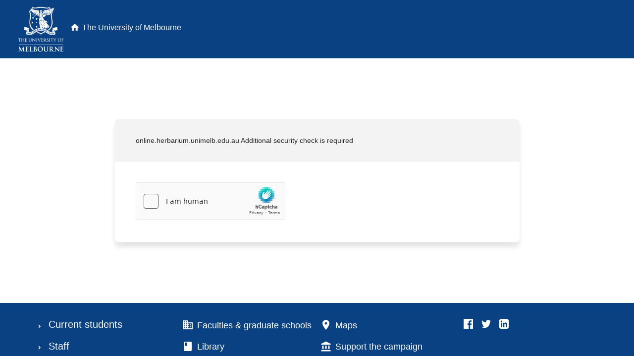

--- FILE ---
content_type: text/html
request_url: https://online.herbarium.unimelb.edu.au/collectionobject/MELUA002884a
body_size: 836
content:
<html style="height:100%"><head><META NAME="ROBOTS" CONTENT="NOINDEX, NOFOLLOW"><meta name="format-detection" content="telephone=no"><meta name="viewport" content="initial-scale=1.0"><meta http-equiv="X-UA-Compatible" content="IE=edge,chrome=1"><script type="text/javascript" src="/_Incapsula_Resource?SWJIYLWA=719d34d31c8e3a6e6fffd425f7e032f3"></script><script src="/efell-no-end-to-doubleepe-and-that-waine-of-my-H" async></script></head><body style="margin:0px;height:100%"><iframe id="main-iframe" src="/_Incapsula_Resource?SWUDNSAI=31&xinfo=18-102066228-0%20NNNY%20RT%281766846921054%2018%29%20q%280%20-1%20-1%20-1%29%20r%280%20-1%29%20B12%2814%2c0%2c0%29%20U24&incident_id=564000510171028203-594359977006861522&edet=12&cinfo=0e0000005e35&rpinfo=0&cts=4eK901S3LMTWDWN9isfKyhx6Q8xVR0KdiL351qKrtRHfTenFv%2f%2bxR4URKO%2fC8%2fLP&cip=3.18.213.234&mth=GET" frameborder=0 width="100%" height="100%" marginheight="0px" marginwidth="0px">Request unsuccessful. Incapsula incident ID: 564000510171028203-594359977006861522</iframe></body></html>

--- FILE ---
content_type: text/html
request_url: https://online.herbarium.unimelb.edu.au/_Incapsula_Resource?SWUDNSAI=31&xinfo=18-102066228-0%20NNNY%20RT%281766846921054%2018%29%20q%280%20-1%20-1%20-1%29%20r%280%20-1%29%20B12%2814%2c0%2c0%29%20U24&incident_id=564000510171028203-594359977006861522&edet=12&cinfo=0e0000005e35&rpinfo=0&cts=4eK901S3LMTWDWN9isfKyhx6Q8xVR0KdiL351qKrtRHfTenFv%2f%2bxR4URKO%2fC8%2fLP&cip=3.18.213.234&mth=GET
body_size: 5216
content:
<!DOCTYPE html>
<html lang="en">
 <head>
  <meta charset="utf-8">
  <meta content="width=device-width, initial-scale=1.0" name="viewport">
  <meta content="IE=edge" http-equiv="X-UA-Compatible">
  <title> [Error Title] </title>
  <link rel="stylesheet" href="http://fonts.googleapis.com/css?family=Noto+Serif:400,400i,700,700i%7CSource+Sans+Pro:300,300i,400,400i,600,600i,700,700i,900,900" media="all">
  <style type="text/css">
	 .inc-page-header{
	   background-color: #094183;
	   color: #fff;
	   fill: currentColor;
	   font-family: Source Sans Pro,Gill Sans,Trebuchet MS,Arial,sans-serif;
	   margin: 0;
	   padding:0;
	   box-sizing: border-box;
	   text-rendering: optimizeLegibility;
	   font-size: 1rem;
	   height: 7.4rem;
	   display: flex;
	 }
	 
	 .inc-header-links{
	   color: #fff;
	   text-decoration-skip-ink: auto;
	   text-decoration: none;
	   vertical-align: middle;
	   display: inline;
	   line-height: 7rem;
	 }
	 
	 .inc-header-logo{
	   color: #fff;
	   text-decoration-skip-ink: auto;
	   text-decoration: none;
	   vertical-align: middle;
	   display: inline;
	   margin-left: 1.5rem;
	 }
	 
	 .inc-header-icon{
	   height: 1.25rem;
	   margin-bottom: .25rem;
	   margin-right: .3125rem;
	   width:1.25rem;
	   display: inline-block;
	   line-height: 1;
	   padding: 0;
	   vertical-align: sub;
	 }
	 
	 body{
	   font-family: Source Sans Pro,Gill Sans,Trebuchet MS,Arial,sans-serif;
       font-size: 12px;
       text-rendering: optimizeLegibility;
	   margin: 0;
	 }
	 
	 .inc-page-content {
        width: -webkit-fit-content;
        width: -moz-fit-content;
        width: fit-content;
        max-width: 100%;
        margin: 0 auto;
        padding: 15px;
      }
  
      .inc-page-inner {
        background: #FFFFFF;
        box-shadow: 0 10px 10px rgba(0, 0, 0, 0.1);
        border-radius: 8px;
      }
  
      .inc-error-header {
        width: 100%;
        background: #F3F3F3;
        border-radius: 8px 8px 0 0;
        display: flex;
        align-items: center;
      }
  
      .inc-err-detail {
        padding: 35px 42px;
        font-size: 14px;
        font-weight: 500;
        color: #232323;
      }
  
      .inc-err-detail .error-title {
        line-height: 17px;
        margin-bottom: 4px;
      }
  
      .inc-err-detail .error-code {
        font-size: 14px;
        line-height: 39px;
        margin-bottom: 4px;
      }
  
      .inc-err-detail .hostname {
        line-height: 20px;
        margin-bottom: 2px;
      }
  
      .inc-err-detail .date {
        line-height: 17px;
        color: #727272;
      }
  
      .inc-error-desc {
        padding: 42px;
      }
  
      .inc-err-tshoot {
        display: flex;
        flex-direction: row;
      }
  
      .inc-err-tshoot .title {
        font-size: 14px;
        line-height: 22px;
        margin-bottom: 17px;
      }
  
      .inc-err-tshoot .inc-err-content {
        flex-basis: 100%;
        display: flex;
        flex-direction: column;
        justify-content: space-between;
        min-width: 0;
      }
  
      .inc-err-tshoot .inc-err-content .description {
        line-height: 18px;
        margin-bottom: 35px;
      }
  
      .inc-err-tshoot .parentheses-text {
        color: #727272;
      }
	 
	 header{
	   display: table;
	   overflow: visible;
	   padding: 0;
	   margin: 0;
	   position: relative;
	   width: 100%;
	   z-index: 3;
	   margin-bottom: 1.5rem;
	   height: 7rem;
	   border-bottom: 0 none;
	   box-sizing: border-box;
	 }
	 
	 .inc-page-footer{
	   background-color: #094183;
	   color: #fff;
	   fill: currentColor;
	   font-family: Source Sans Pro,Gill Sans,Trebuchet MS,Arial,sans-serif;
	   margin: 0;
	   padding:0;
	   box-sizing: border-box;
	   text-rendering: optimizeLegibility;
	   font-size: 1rem;
	   display: flex;
	 }
	 
	 .inc-footer-links{
	   color: #fff;
	   text-decoration-skip-ink: auto;
	   text-decoration: none;
	   vertical-align: middle;
	   display: inline;
	   margin: .4rem;
	   margin-top: 0;
	 }
	 
	 .inc-footer-inner{
	   max-width: 70.8rem;
	   margin-right: auto;
	   margin-left: auto;
	   padding-right: 1.5rem;
	   padding-left: 1.5rem;
	 }
	 
	 .inc-footer-grid{
	   display: flex;
	 }
	 
	 .inc-footer-users{
	   width: 25%;
	   margin-top: .75rem;
	   margin-bottom: .75rem;
	   padding-right: .75rem;
	   padding-left: .75rem;
	   font-size: 1.25rem;
	   box-sizing: border-box;
	 }
	 
	 .inc-footer-popular{
	   width: 50%;
	   margin-top: .75rem;
	   margin-bottom: .75rem;
	   padding-right: .75rem;
	   padding-left: .75rem;
	   font-size: 1.125rem;
	   box-sizing: border-box;
	 }
	 
	 .inc-footer-contacts{
	   width: 25%;
	   margin-top: .75rem;
	   margin-bottom: .75rem;
	   padding-right: .75rem;
	   padding-left: .75rem; 
	   font-size: 1.125rem;
	   box-sizing: border-box;
	 }
	 
	 .inc-li-chevron{;	   
	   margin-bottom: .875rem;
	   font-size: 1.25rem;
	   display: flex;
	   align-items: center;
	   -webkit-box-align: center;
	 }
	 
	 .inc-li-chevron::before{
	   content: "";
	   display: inline-block;
	   width: 4px;
	   height: 8px;
	   margin-right: .5em;
	   background-image: url("[data-uri]");
	   vertical-align: middle;
	 }
	 
	 .inc-li-popular{
	   display: list-item;       
       line-height: 1.85rem;
       margin-bottom: .85rem;
	   float: left;
	   width: 50%
	 }
	 
	 .inc-ul{
	   list-style-type: none;
	   display: block;
	   padding: 0;
	   margin-left: -.5rem;
	   margin-right: -.5rem;
	 }
	 	 
	 .inc-footer-icon {
       top: 0;
       left: 0;
       width: 1.3em;
       height: 1.3em;
	   vertical-align: sub;
     }
	 
	 .inc-footer-icon-text {
       display: inline-block;
       padding-right: .125rem;
       padding-left: .125rem;
       text-decoration: inherit;
       vertical-align: top;
     }
	 
	 .inc-screenread-only{
	   display: none;
	 }
	 
	 .inc-ul-social{
	   margin-bottom: 1.25rem;
	   display: inline-block;
	   margin-left: -.5rem;
	   padding-left: 0;
	   list-style-type: none;
	   padding-right: .9375rem;
	   padding-bottom: 1.5rem;
	   list-style-position: outside;	   
	 }
	 
	 .inc-li-social{
	   float: left;
	 }
	 
	 .inc-dl-contact{
	   margin-bottom: 1.5rem;
	   margin: 0;
	   padding: 0;
	   font-size: 1.125rem;
	   line-height: 1.5rem;
	 }
	 
	 .inc-a-contact{
	   text-decoration: underline;
	   color: inherit;
	 }
	 
	 .inc-dt-contact{
	   width: auto;
	   float: left;
	   margin-right: 1ch;
	   clear: left;
	 }
	 
	 .inc-dd-contact{
	   font-weight: 600;
	 }
	 
	 .inc-dd-left{
	   margin-left: 0;
	 }
	 
	 .inc-uom-text{
	   width: -webkit-fit-content;
       width: -moz-fit-content;
       width: fit-content;
       max-width: 100%;
       margin: 0 auto;
       padding: 15px;
	   box-shadow: 0 10px 10px rgba(0, 0, 0, 0.1);
       border-radius: 8px;
	   background-color: #094183;
	   color: #fff;
	 }
	 
	 .inc-uom-text-p{
	   font-weight: bold;
       font-size: 24px;
       line-height: 39px;
	   padding-left: 15px;
	 }
	
	 @media (min-width: 768px) {
        .inc-page-content {
          width: 817px;
          max-width: 100%;
          margin: 15vh auto;
        }
		
		.inc-uom-text{
		  width: 817px;
		  max-width: 100%;
		  margin: 15vh auto;
		}
      }
  
      @media (max-width: 767px) {
        .inc-page-content {
          width: 507px;
        }
		
		.inc-uom-text{
		  width: 507px;
		}
      }
  
      @media (max-width: 400px) {
        .inc-page-content {
          padding: 0;
        }
		
		.inc-uom-text{
		  padding: 0;
		}
  
        .inc-err-detail .error-code {
          font-size: 26px;
        }
		.inc-header-nav {
		  display: none;
		}
		.inc-footer-grid{
		  flex-direction: column;
		}
		.inc-footer-users{
		  width: 100%
		}
		.inc-footer-popular{
		  width: 100%
		}
		.inc-li-popular{
		  float:none;
		  width: 100%
		}
		.inc-footer-contacts{
		  width: 100%
		}
		
	  }
  </style>
 </head>
 <body>
  <div id="inc-uom-content">
   <div id="page-header" class="inc-page-header">
    <a class="inc-header-logo" href="https://www.unimelb.edu.au">
    <img src="https://d2h9b02ioca40d.cloudfront.net/0.7/assets/logo-105a9.svg" alt="The University of Melbourne homepage" width="117" height="117">
    </a>  
	<nav class="inc-header-nav">
    <a class="inc-header-links" href="https://unimelb.edu.au/" title="The University of Melbourne">
	 <span class= "inc-header-icon" data-icon="home" data-bound-iconhelper="clc5p2sp500002a63muz245rj">
	  <svg role="img" focusable="false" width="20" height="20">
	   <use xlink:href="#icon-home"></use>
      </svg>
	 </span>The University of Melbourne</a>
    </nav>
   </div>
  <div id="page-content" class="inc-page-content">
    <div id="page-inner" class="inc-page-inner">
	  <div id="error-header" class="inc-error-header">
	    <div id="error-header-detail" class="inc-err-detail">
		online.herbarium.unimelb.edu.au Additional security check is required
		</div>
	  </div>
	  <div id="error-desc" class="inc-error-desc">
	    <div id="error-tshoot" class="inc-err-tshoot">
		  <div id="err-content" class="inc-err-content">
		  
    <script type="text/javascript">
        var RecaptchaOptions = {theme : 'custom', custom_theme_widget: 'recaptcha_widget'};
        var onCaptchaFinished = function(response) {
            var xhr;
            if (window.XMLHttpRequest) {
                xhr = new XMLHttpRequest;
            } else {
                xhr = new ActiveXObject("Microsoft.XMLHTTP");
            }
            var msg = "g-recaptcha-response=" + response;
            xhr.open("POST", "/_Incapsula_Resource?SWCGHOEL=v2&dai=594359977006861522&cts=4eK901S3LMTWDWN9isfKyhx6Q8xVR0KdiL351qKrtRHfTenFv%2f%2bxR4URKO%2fC8%2fLP", true);
            xhr.setRequestHeader("Content-Type", "application/x-www-form-urlencoded");
            xhr.onreadystatechange = function(){
                if (xhr.readyState == 4) {
                    if (xhr.status == 200) {
                        window.parent.location.reload(true);
                    } else {
                        window.parent.location.reload(true); 
                    }
                }
            }
            xhr.send(msg);
        };
    </script>
    <script src='https://js.hcaptcha.com/1/api.js'></script>
    <div class="captcha">
        <div class="form_container">
            <div class="h-captcha" data-sitekey="dd6e16a7-972e-47d2-93d0-96642fb6d8de" data-callback="onCaptchaFinished" ></div>
        </div>
    </div>

		  </div>
		</div>
	  </div>
	</div>
  </div>
  <div id="page-footer" class="inc-page-footer">
    <div id="page-footer-inner" class="inc-footer-inner">
	  <div id="inc-footer-grid" class="inc-footer-grid">
	    <div id="inc-footer-users" class="inc-footer-users">
	      <ul class="inc-ul">
		    <li class="inc-li-chevron"><a href="https://students.unimelb.edu.au/" class="inc-footer-links">Current students</a></li>
		    <li class="inc-li-chevron"><a href="https://staff.unimelb.edu.au/" class="inc-footer-links">Staff</a></li>
		    <li class="inc-li-chevron"><a href="https://www.alumni.unimelb.edu.au/" class="inc-footer-links">Alumni</a></li>
		  </ul>
	    </div>
	    <div id="inc-footer-popular" class="inc-footer-popular">
	      <ul class="inc-ul">
		    <li class="inc-li-popular"><a href="https://about.unimelb.edu.au/strategy/our-structure/faculties-and-graduate-schools" class="inc-footer-links">
			    <svg aria-label="faculty" focusable="false" role="img" class="inc-footer-icon">
                  <use xlink:href="#icon-faculty"></use>
                  <title>Faculty</title>
                </svg>
                <span class="inc-footer-icon-text">Faculties &amp; graduate schools</span></a>
		    </li>
		    <li class="inc-li-popular">
              <a href="https://maps.unimelb.edu.au/" class="inc-footer-links">
			    <svg aria-label="location" focusable="false" role="img" class="inc-footer-icon">
                  <use xlink:href="#icon-location"></use>
                  <title>Location</title>
                </svg>
                <span class="inc-footer-icon-text">Maps</span></a>
            </li>
			<li class="inc-li-popular">
              <a href="https://library.unimelb.edu.au/" class="inc-footer-links">
			    <svg aria-label="library" focusable="false" role="img" class="inc-footer-icon">
                  <use xlink:href="#icon-library"></use>
                  <title>Library</title>
                </svg>
                <span class="inc-footer-icon-text">Library</span></a>
            </li>
			<li class="inc-li-popular">
              <a href="https://www.alumni.unimelb.edu.au/give" class="inc-footer-links">
			    <svg aria-label="campaign" focusable="false" role="img" class="inc-footer-icon">
                  <use xlink:href="#icon-campaign"></use>
                  <title>Campaign</title>
                </svg>
                <span class="inc-footer-icon-text">Support the campaign</span></a>
            </li>
			<li class="inc-li-popular">
              <a href="https://www.unimelb.edu.au/contact/" class="inc-footer-links">
			    <svg aria-label="phone" focusable="false" role="img" class="inc-footer-icon">
                  <use xlink:href="#icon-phone"></use>
                  <title>Phone</title>
                </svg>
                <span class="inc-footer-icon-text">Contact us</span></a>
            </li>
			<li class="inc-li-popular">
              <a href="https://about.unimelb.edu.au/careers" class="inc-footer-links">
			    <svg aria-label="jobs" focusable="false" role="img" class="inc-footer-icon">
                  <use xlink:href="#icon-jobs"></use>
                  <title>Jobs</title>
                </svg>
                <span class="inc-footer-icon-text">Jobs</span></a>
            </li>
		  </ul>
	    </div>
		<div id="inc-footer-contacts" class="inc-footer-contacts">
          <p class="inc-screenread-only">Follow us on:</p>
          <ul class="inc-ul-social">
            <li class="inc-li-social">
              <a href="https://www.facebook.com/unimelb" class="inc-footer-links">
			    <svg width="22" height="22" aria-label="Facebook" focusable="false" role="img" class="inc-footer-icon">
                  <use xlink:href="#icon-facebook"></use>
                  <title>Facebook</title>
                </svg>
                <span class="inc-screenread-only">Facebook</span></a>
            </li>
            <li class="inc-li-social">
              <a href="https://twitter.com/unimelb" class="inc-footer-links">
			    <svg width="22" height="22" aria-label="Twitter" focusable="false" role="img" class="inc-footer-icon">
                  <use xlink:href="#icon-twitter"></use>
                  <title>Twitter</title>
                </svg>
                <span class="inc-screenread-only">Twitter</span></a>
            </li>
            <li class="inc-li-social">
              <a href="https://www.linkedin.com/school/university-of-melbourne/" class="inc-footer-links">
			    <svg width="22" height="22" aria-label="LinkedIn" focusable="false" role="img" class="inc-footer-icon">
                  <use xlink:href="#icon-linkedin"></use>
                  <title>Linkedin</title>
                </svg>
                <span class="inc-screenread-only">LinkedIn</span></a>
            </li>
          </ul>
          <dl class="inc-dl-contact">
            <dt class="inc-dt-contact">Phone:</dt>
            <dd class="inc-dd-contact">13 MELB
              <small>
                (<a href="tel:136352" rel="nofollow" class="inc-a-contact">13 6352</a>)
              </small>
            </dd>
            <dt class="inc-dt-contact">International:</dt>
            <dd class="inc-dd-contact">
              <a href="tel:+61390355511" rel="nofollow" class="inc-a-contact">+61 3 9035 5511</a>
            </dd>
            <dt class="inc-dt-contact">ABN:</dt>
            <dd class="inc-dd-contact">84 002 705 224</dd>
            <dt>CRICOS Provider Code:</dt>
            <dd class="inc-dd-contact inc-dd-left">
              00116K
              <small>
                (<a href="https://services.unimelb.edu.au/international/visas" class="inc-a-contact">visa information</a>)
              </small>
            </dd>
          </dl>
        </div>
    </div>
      <a class="inc-footer-links" href="https://safety.unimelb.edu.au/emergency">Emergency information</a>
      <span>|</span>
      <a class="inc-footer-links" href="https://unimelb.edu.au/disclaimer">Disclaimer and copyright</a>
      <span>|</span>
      <a class="inc-footer-links" href="https://www.unimelb.edu.au/accessibility">Accessibility</a>
      <span>|</span>
      <a class="inc-footer-links" href="https://unimelb.edu.au/privacy">Privacy</a>
  </div>
  </div>
 <div id="iconset" hidden="hidden"><svg xmlns="http://www.w3.org/2000/svg">
 <symbol id="icon-home" viewBox="0 0 48 48"><path d="M20 41V29h8v12h10V25h6L24 7 4 25h6v16h10z"></path></symbol>
 <symbol id="icon-faculty" viewBox="0 0 48 48"><path d="M24 14V6H4v36h40V14H24zM12 38H8v-4h4v4zm0-8H8v-4h4v4zm0-8H8v-4h4v4zm0-8H8v-4h4v4zm8 24h-4v-4h4v4zm0-8h-4v-4h4v4zm0-8h-4v-4h4v4zm0-8h-4v-4h4v4zm20 24H24v-4h4v-4h-4v-4h4v-4h-4v-4h16v20zm-4-16h-4v4h4v-4zm0 8h-4v4h4v-4z"></path></symbol>
 <symbol id="icon-location" viewBox="0 0 48 48"><path d="M24 4c-7.73 0-14 6.27-14 14 0 10.5 14 26 14 26s14-15.5 14-26c0-7.73-6.27-14-14-14zm0 19c-2.76 0-5-2.24-5-5s2.24-5 5-5 5 2.24 5 5-2.24 5-5 5z"></path></symbol>
 <symbol id="icon-library" viewBox="0 0 48 48"><path d="M36 4H12C9.79 4 8 5.79 8 8v32c0 2.21 1.79 4 4 4h24c2.21 0 4-1.79 4-4V8c0-2.21-1.79-4-4-4zM12 8h10v16l-5-3-5 3V8z"></path></symbol>
 <symbol id="icon-campaign" viewBox="0 0 48 48"><path d="M9 21v14h6V21H9zm12 0v14h6V21h-6zM5 45h38v-6H5v6zm28-24v14h6V21h-6zM24 3L5 13v4h38v-4L24 3z"></path></symbol>
 <symbol id="icon-phone" viewBox="0 0 48 48"><path d="M13.25 21.59c2.88 5.66 7.51 10.29 13.18 13.17l4.4-4.41c.55-.55 1.34-.71 2.03-.49C35.1 30.6 37.51 31 40 31c1.11 0 2 .89 2 2v7c0 1.11-.89 2-2 2C21.22 42 6 26.78 6 8c0-1.11.9-2 2-2h7c1.11 0 2 .89 2 2 0 2.49.4 4.9 1.14 7.14.22.69.06 1.48-.49 2.03l-4.4 4.42z"></path></symbol>
 <symbol id="icon-jobs" viewBox="0 0 48 48"><path d="M38.4 14.2h-7.2v-3.6c0-1.998-1.602-3.6-3.6-3.6h-7.2c-1.998 0-3.6 1.602-3.6 3.6v3.6H9.6c-1.998 0-3.582 1.602-3.582 3.6L6 37.6c0 1.998 1.602 3.6 3.6 3.6h28.8c1.998 0 3.6-1.602 3.6-3.6V17.8c0-1.998-1.602-3.6-3.6-3.6zm-10.8 0h-7.2v-3.6h7.2v3.6z"></path></symbol>
 <symbol id="icon-facebook" viewBox="0 0 48 48"><path d="M41.792382 4H6.207618C4.98810765 4 4 4.98810764 4 6.207618v35.584764C4 43.0115926 4.98810764 44 6.207618 44h19.1575682V28.5099553H20.15248v-6.0368536h5.2127062V18.021147c0-5.1665455 3.1555599-7.9797973 7.7644308-7.9797973 2.207618 0 4.1051504.1644099 4.658029.2378473v5.3992971l-3.196475.0014987c-2.5066131 0-2.9918994 1.1910346-2.9918994 2.9388446v3.8542643h5.9779538l-.7784364 6.0368536h-5.1995174V44H41.792382C43.0115926 44 44 43.0115926 44 41.792382V6.207618C44 4.98810765 43.0115926 4 41.792382 4"></path></symbol>
 <symbol id="icon-twitter" viewBox="0 0 48 48"><path d="M39.9 16.1v1.1c0 10.8-8.3 23.3-23.3 23.3-4.6 0-9-1.3-12.6-3.7.7.1 1.3.1 2 .1 3.8 0 7.4-1.3 10.2-3.5-3.6-.1-6.6-2.4-7.7-5.7.5.1 1 .1 1.5.1.7 0 1.5-.1 2.2-.3-3.8-.8-6.6-4.1-6.6-8v-.1c1.1.6 2.4 1 3.7 1-2.2-1.5-3.7-4-3.7-6.8 0-1.5.4-2.9 1.1-4.1 4 5 10.1 8.2 16.9 8.6-.1-.6-.2-1.2-.2-1.9 0-4.5 3.7-8.2 8.2-8.2 2.4 0 4.5 1 6 2.6 1.9-.4 3.6-1 5.2-2-.6 1.9-1.9 3.5-3.6 4.5 1.7-.2 3.2-.6 4.7-1.3-1 1.6-2.4 3.1-4 4.3z"></path></symbol>
 <symbol id="icon-linkedin" viewBox="0 0 48 48"><path d="M44 36.5c0 4.1-3.4 7.5-7.5 7.5h-25C7.4 44 4 40.6 4 36.5v-25C4 7.4 7.4 4 11.5 4h25c4.1 0 7.5 3.4 7.5 7.5v25zM13.2 10.7c-2.1 0-3.4 1.4-3.4 3.1 0 1.7 1.3 3.1 3.3 3.1 2.1 0 3.4-1.4 3.4-3.1.1-1.7-1.2-3.1-3.3-3.1zm3 26.8V19.4h-6v18.1h6zm21.6 0V27.1c0-5.5-3-8.1-6.9-8.1-3.2 0-4.7 1.8-5.4 3h.1v-2.6h-6s.1 1.7 0 18.1h6V27.4c0-.5 0-1.1.2-1.5.4-1.1 1.4-2.2 3.1-2.2 2.2 0 3 1.6 3 4.1v9.7h5.9z"></path></symbol>
 </svg></div>
 </body>
</html>

--- FILE ---
content_type: application/javascript
request_url: https://newassets.hcaptcha.com/c/847e894c9546514c7f96c6dc8219e2508357aafd2b54f5e5ee209267d2e9de79/hsw.js
body_size: 352693
content:
/* { "version": "v1", "hash": "sha256-MEYCIQDR951ZoWSg0wPvGdfA+p4LoknC4j9DEewA9UlTn9zptAIhAI77to2Yhum+eK+txK44jWw5jyiS/bTcNAMkQLlSaHX6" } */
!function pANWN(){"use strict";var $H=function($H){return $H=String($H).trim().toLowerCase(),Object.prototype.hasOwnProperty.call(Xc,$H)?Xc[$H]:null};var fs=function($H){var fs=kZ;try{return $H(),null}catch($H){return $H[fs(684)]}},qB=function($H,fs,aH,du){return this instanceof qB?(this.remainder=null,"string"==typeof $H?W.call(this,$H,fs):void 0===fs?dt.call(this,$H):void xe.apply(this,arguments)):new qB($H,fs,aH,du)},aH=function($H){var fs=$H.fatal;var qB=0;var aH=0;var du=0;var ry=128;var br=191;this.handler=function($H,Al){if(Al===fn&&0!==du)return du=0,sn(fs);if(Al===fn)return Re;if(0===du){if(jx(Al,0,127))return Al;if(jx(Al,194,223))du=1,qB=31&Al;else if(jx(Al,224,239))224===Al&&(ry=160),237===Al&&(br=159),du=2,qB=15&Al;else{if(!jx(Al,240,244))return sn(fs);240===Al&&(ry=144),244===Al&&(br=143),du=3,qB=7&Al}return null}if(!jx(Al,ry,br))return qB=du=aH=0,ry=128,br=191,$H.prepend(Al),sn(fs);if(ry=128,br=191,qB=qB<<6|63&Al,(aH+=1)!==du)return null;var wt=qB;return qB=du=aH=0,wt}},du=function(){var $H=kZ;return $H(294)!=typeof performance&&"function"==typeof performance.now?performance.now():Date[$H(534)]()};var ry="f";var br=[function($H){var fs=660;var qB=239;void 0===$H&&($H=null);var aH=du();return function(){var ry=Dx;return $H&&$H>=0?Math[ry(fs)]((du()-aH)*Math[ry(239)](10,$H))/Math[ry(qB)](10,$H):du()-aH}},function(fs,qB){if(!(this instanceof Uk))throw TypeError("Called as a function. Did you forget 'new'?");qB=hW(qB),this._encoding=null,this._encoder=null,this._do_not_flush=!1,this._fatal=qB.fatal?"fatal":"replacement";var aH=this;if(qB.NONSTANDARD_allowLegacyEncoding){var du=$H(fs=void 0!==fs?String(fs):ED);if(null===du||"replacement"===du.name)throw RangeError("Unknown encoding: "+fs);if(!Vw[du.name])throw Error("Encoder not present. Did you forget to include encoding-indexes.js first?");aH._encoding=du}else aH._encoding=$H("utf-8");return Object.defineProperty||(this.encoding=aH._encoding.name.toLowerCase()),aH},!!ry?function($H){var fs;var qB;return function(){if(void 0!==qB)return av(fs,qB);var aH=$H();return qB=Math.random(),fs=av(aH,qB),aH}}:["e",61]];var Al={g:function(){var $H=591;var fs=334;var qB=kZ;return qB(623)in self?[document[qB(247)](qB($H)),[qB(fs),qB(319),qB(183)]]:null},Z:function($H,fs){return $H>>>=0,Rh[aZ(121)](jq()[aZ(123)]($H,$H+fs))},x:function($H,fs,qB,aH){var du=312;return g_(this,void 0,void 0,function(){var ry;var br;var Al;return vb(this,function(wt){var aP;var ds;var sz;var jx;var rm=Dx;switch(wt[rm(du)]){case 0:return ds=605,sz=rd(aP=aH,function(){return Dx(336)}),jx=sz[0],ry=[function($H,fs){var qB=Dx;var aH=Promise.race([$H,jx]);if(qB(ds)==typeof fs&&fs<aP){var du=rd(fs,function($H){return"Timeout ".concat($H,"ms")});var ry=du[0];var br=du[1];return aH.finally(function(){return clearTimeout(br)}),Promise[qB(265)]([aH,ry])}return aH},sz[1]],br=ry[0],Al=ry[1],[4,Promise[rm(556)](fs.map(function(fs){return fs($H,qB,br)}))];case 1:return wt[rm(530)](),clearTimeout(Al),[2]}})})},d:function($H){var fs=125;var qB=126;Wj===hC[aZ(126)]&&hC[aZ(fs)](hC[aZ(qB)]+1);var aH=Wj;return Wj=hC[aH],hC[aH]=$H,aH},Y:"G"==ry?function($H,fs){return $H!==20}:function(){var $H=334;var fs=kZ;return ox||!(fs(501)in self)?null:[new OffscreenCanvas(1,1),[fs($H),"webgl"]]},p:function($H,fs,qB){lb.Eb($H,fs,cM(qB))}};function wt($H){var fs=470;var qB=376;var aH=kZ;var du=new Uint8Array(16);crypto[aH(661)](du);var ry=function($H,qB){for(du=aH,ry=new Uint8Array(qB[du(fs)]),br=new Uint8Array(16),Al=new Uint8Array($H),wt=qB[du(fs)],aP=0,void 0;aP<wt;aP+=16){var du;var ry;var br;var Al;var wt;var aP;EZ(qB,br,0,aP,aP+16);for(var ds=0;ds<16;ds++)br[ds]^=Al[ds];EZ(Al=iF(61,85,br,47),ry,aP)}return ry}(du,function($H){var fs=aH;var du=$H[fs(470)];var ry=16-du%16;var br=new Uint8Array(du+ry);br[fs(qB)]($H,0);for(var Al=0;Al<ry;Al++)br[du+Al]=ry;return br}($H));return rq(du)+"."+rq(ry)}var aP=ry=="g"?"H":function($H,fs){var qB=460;var aH=177;var du=177;var ry=625;var br=287;var Al=470;var wt=470;var aP=452;var ds=470;var sz=kZ;if(!$H)return 0;var jx=$H[sz(489)];var rm=/^Screen|Navigator$/[sz(qB)](jx)&&window[jx.toLowerCase()];var dr=sz(aH)in $H?$H[sz(du)]:Object[sz(ry)]($H);var sn=((null==fs?void 0:fs.length)?fs:Object[sz(452)](dr))[sz(685)](function($H,fs){var qB;var aH;var du;var ry;var sz;var jx;var sn=287;var jS=625;var hW=644;var kn=536;var bm=272;var kz=656;var w_=function($H,fs){var qB=Dx;try{var aH=Object[qB(bm)]($H,fs);if(!aH)return null;var du=aH[qB(kz)];var ry=aH.get;return du||ry}catch($H){return null}}(dr,fs);return w_?$H+(ry=w_,sz=fs,jx=Dx,((du=rm)?(typeof Object[jx(272)](du,sz))[jx(wt)]:0)+Object[jx(aP)](ry)[jx(ds)]+function($H){var fs=644;var qB=194;var aH=287;var du=194;var ry=Dx;var br=[ra(function(){return $H().catch(function(){})}),ra(function(){throw Error(Object[Dx(du)]($H))}),ra(function(){$H[Dx(kn)],$H.caller}),ra(function(){var fs=Dx;$H[fs(aH)].arguments,$H[fs(287)][fs(367)]}),ra(function(){return Object.create($H).toString()})];if(ry(sn)===$H[ry(489)]){var Al=Object[ry(jS)]($H);br[ry(243)][ry(207)](br,[ra(function(){Object[ry(hW)]($H,Object.create($H)).toString()},function(){return Object.setPrototypeOf($H,Al)}),ra(function(){var aH=ry;Reflect[aH(fs)]($H,Object[aH(qB)]($H))},function(){return Object[ry(644)]($H,Al)})])}return Number(br.join(""))}(w_)+((qB=w_)[(aH=Dx)(287)]()+qB[aH(287)][aH(br)]())[aH(Al)]):$H},0);return(rm?Object.getOwnPropertyNames(rm)[sz(470)]:0)+sn},ds=function(){var $H=455;var fs=308;var qB=572;var aH=729;var du=283;var ry=340;var br=395;var Al=kZ;if(!ox||!("indexedDB"in window))return null;var wt=qL();return new Promise(function(Al){var aP=Dx;if(!(aP($H)in String[aP(177)]))try{localStorage[aP(668)](wt,wt),localStorage[aP(fs)](wt);try{aP(658)in window&&openDatabase(null,null,null,null),Al(!1)}catch($H){Al(!0)}}catch($H){Al(!0)}window[aP(472)][aP(qB)](wt,1).onupgradeneeded=function($H){var fs;var qB=aP;var ds=null===(fs=$H[qB(408)])||void 0===fs?void 0:fs[qB(aH)];try{var sz={};sz[qB(du)]=!0,ds[qB(ry)](wt,sz)[qB(br)](new Blob),Al(!1)}catch($H){Al(!0)}finally{null==ds||ds[qB(475)](),indexedDB.deleteDatabase(wt)}}})[Al(601)](function(){return!0})};var sz=!ry?true:function($H,fs){var qB=489;var aH=kZ;var du=Object[aH(272)]($H,fs);if(!du)return!1;var ry=du[aH(656)];var br=du.get;var Al=ry||br;if(!Al)return!1;try{var wt=Al[aH(287)]();var aP=Fz+Al[aH(qB)]+cP;return aH(705)==typeof Al&&(aP===wt||Fz+Al[aH(489)].replace("get ","")+cP===wt)}catch($H){return!1}};var jx=function($H,fs,qB){return fs<=$H&&$H<=qB};var rm=function($H){this.tokens=[].slice.call($H),this.tokens.reverse()},dr="string"==typeof ry?function(){if(!qe){for($H=atob("AGFzbQEAAAABxQIsYAJ/fwF/YAJ/fwBgAX8Bf2ABfwBgA39/fwF/YAN/f38AYAF/AXxgBH9/f38AYAABf2AEf39/fwF/YAV/f39/fwBgBX9/f39/AX9gBn9/f39/fwBgBX9/f35/AGADf39/AX5gAABgBn9/f39/fwF/YAN/fn8AYAV/f398fABgAXwBf2AAAXxgAnx/AX9gBH9/f34AYAd/f39/f39/AGAFf399f38AYAR/fn5/AGABfAF8YAJ/fwF+YAN+fn8BfmAFf39+f38AYAN+fH8Bf2ACf3wAYAF/AX5gA39+fgBgAn98AX9gCH9/f39/f39/AX9gBX9/fH9/AGACfn8AYAJ+fwF/YAN/f38BfWAXf39/f35/f39/f39/f31/f39/fH9/f38AYA1/f39/f39/f39/f39/AX9gBX9/f39/AX5gA39/[base64]/oCiAO9AaAC2QL7AasC8gLVAvwBlQKaAZQBxQLnAeYBhQK7A90CiwH/Ae0CygPyAYsDhgPlAtcB+gHjA5YBwAKpAZQCsQKKAlGmA7EDlwPfAfwCtQHMAvQBwQGkA9gBzQGTAVky2wHJA8QBxAHuAsQB8wHMA/cC2wGrAeECjAOgAc8CngGpAxD4AfIB1gPYAvgCuQKNA/[base64]/QEiCEH0/[base64]/wQAQ/QEhByAIQQR2QfT/wQAQ/[base64]/[base64]/[base64]/IR9BEkEYIAdBAEgbIQUMDgtBGyEFDA0LQRpBFCAhQpiz5syZs+bMGVYbIQUMDAsgHSAfoyEdQQohBQwLCyMAQRBrIgskACABQRQQhAMiB0EBaiIQIAFBFBCMAUEFQQkgAUEQEIQDIhEgEEsbIQUMCgsgB0ECaiABQRQQjAEgB0EBaiEHICFCCn4gGq1C/[base64]/wFxIhVBCk8bIQUMAgtBAUEKIB1EAAAAAAAAAABiGyEFDAELC0EFIQMMFQtBBkECIApBLkcbIQMMFAtBDiANQQQQjAEgASANQQRqEKoCIAhBBBCMAUEBIAhBABCMAUEFIQMMEwsgDUEQaiQADBELQQpBDSAKQcUARxshAwwRCyAcRKDI64XzzOF/[base64]/IR5BFUEBIARBAEgbIQMMAwsgHCAeoyEcQQkhAwwCC0EDQRMgBCAOakEAEP0BIgpBMGtB/wFxQQpPGyEDDAELC0EVQQUgBkEgEIQDQQFGGyEEDBULQRJBBiAJIBtqQQAQ/QFBMGtB/[base64]/[base64]/AXFBCU8bIQQMAgsgDEEwa61C/wGDISBBDEEOIAkgE0kbIQQMAQsgBkEkEIQDIABBCBCMASAAQgNBABDqAUECIQQMAAsAC8oKAg1/A35BASEFQQEhBANAAkACQAJAAkACQAJAAkACQAJAAkACQAJAAkACQAJAAkACQAJAAkACQAJAAkACQAJAAkACQAJAAkACQAJAAkACQAJAAkACQAJAAkACQAJAAkACQCAEDikAAQIDBAUGBwgJCgsMDQ4PEBESExQVFhcYGRobHB0eHyAhIiMkJSYnKCkLQQ9BHSADQf////8BTRshBAwoCyMAQRBrIgckACADIAdBCBCMASABQQwQhAMhAyAHQQhqIAdBDBCMAUEkQQIgAyACIANqIgJNGyEEDCcLQRRBGiAFGyEEDCYLQSZBCSACQQgQwgIiCRshBAwlC0EDQRcgAkH4////[base64]/[base64]/[base64]/[base64]/[base64]/[base64]/DABCEA0EAQYj/wwAQhAMhBUEAQgBBiP/[base64]/DABCEA0EAQYj/wwAQhAMhBkEAQgBBiP/[base64]/QEgAxDDAkEdIAYgAxDDAiADQRwQ/QEhBkEcIANBExD9ASADEMMCQRMgBiADEMMCIANBGxD9ASEGQRsgA0EUEP0BIAMQwwJBFCAGIAMQwwIgA0EaEP0BIQZBGiADQRUQ/QEgAxDDAkEVIAYgAxDDAiADQRkQ/QEhBkEZIANBFhD9ASADEMMCQRYgBiADEMMCIAVBABD9ASEGQQAgA0EXEP0BIAUQwwJBFyAGIAMQwwIgACAIELgBIAJBEGohAkECQQAgBEEQayIEGyEFDAQLQQVBASAHGyEFDAMLIwBBIGsiAyQAIAJBD3EhByACQfD///8HcSEJQQZBAyACQRBPGyEFDAILIAMgB2pBAEEQIAdrEIADGiADIAEgCWogBxCqASICQRBqIghBCGoiBUEAIAJBCGoQtQJBABDqASACQQAgAhC1AiIKQRAQ6gFBECACQR8Q/QEgAhDDAkEfIAqnIAIQwwIgAkEREP0BIQRBESACQR4Q/QEgAhDDAkEeIAQgAhDDAiACQRIQ/QEhBEESIAJBHRD9ASACEMMCQR0gBCACEMMCIAJBHBD9ASEEQRwgAkETEP0BIAIQwwJBEyAEIAIQwwIgAkEbEP0BIQRBGyACQRQQ/QEgAhDDAkEUIAQgAhDDAiACQRoQ/QEhBEEaIAJBFRD9ASACEMMCQRUgBCACEMMCIAJBGRD9ASEEQRkgAkEWEP0BIAIQwwJBFiAEIAIQwwIgBUEAEP0BIQRBACACQRcQ/[base64]//wMgAUEDdHYiA0F/c0H//wNxIQEgAiAAIANxIAIoAAAgAXFyNgAAIAJBCGoiAiAAIAFxIAIoAAAgAUF/c3FyNgAABSACIAA7AAALC+oJAQZ/[base64]/[base64]/[base64]/HyADIANB/[base64]/8MAEIQDQQBBiP/DABCEAyEDQQBCAEGI/8MAEOoBIAEgA0EBRiIBGyAAQQQQjAEgASAAQQAQjAELGgAgAEEAQYz/wwAQjAFBAUEAQYj/[base64]/[base64]/[base64]/wFxRXEhBiAMpyAMQgqAIg2nQXZsaiEEIA0hDCAKIQtBKkEiIApCCoAiDyAOQgqAIg5aGyECDEcLQQAgA0EBdEG0nMIAahDxAkEAIAQQlwEgBkEfdkECciAHaiEEQdkAIQIMRgtBwwAhAgxFC0EAIQZBDSECDEQLIwBBoAJrIgUkACAAvSIKQv////////[base64]//4P+pt7hEVYbIQIMPQsgCiAEIAhqQQFqIgQgAWoQ5QNBAEEuIAEgCGoiBiAGQQFqIAMQrwMgA2oQwwJB2QAhAgw8C0HAAEHBACAKQv//[base64]/IApC/5Pr3ANWGyECDC0LQQAhB0ElQecAIAZBP08bIQIMLAtBruAAQQAgAyAIaiIDIAFqEJcBIANBAmohBEHZACECDCsLQTtB4gAgCkL/wdcvVhshAgwqC0EPIQRB6QAhAgwpC0EHQdgAIApC/7/[base64]/ABqQf8AcUHAAHMiAxD1ASAFQbABaiALIAogBEF/[base64]/8/bw/QCVhshAgwhC0EKQQQgAxshAgwgC0EAIANBAXRBtJzCAGoQ8QJBACAEEJcBIAZBH3ZBAnIgB2ohBEHZACECDB8LIAynIQIgA0EBaiEDIAYgBEH/[base64]/AXFBBEtyIQRBLCECDBoLQSRBzQAgCkIKgCIKIA5CCoAiDVYbIQIMGQtBESEEQekAIQIMGAtBfyEDQSshAgwXC0F/[base64]/[base64]/[base64]/D3EhA0HJAEEKIA1QGyECDAgLQRxBMCAKQv+s4gRWGyECDAcLQQohBEHpACECDAYLQQshBEHpACECDAULQQchBEHpACECDAQLIAdBAmpBMEEDIAYgBkEDTRtBAmsQgAMaQdUAIQIMAwsgCkJ/IAathkJ/hYNQIQZBDSECDAILQTJBLiAKQv//[base64]/[base64]/gNxIAJBGHZyciEOIAFBJBCEAyICQRh0IAJBgP4DcUEIdHIgAkEIdkGA/gNxIAJBGHZyciISIA0gDnNzIAFBOBCEAyICQRh0IAJBgP4DcUEIdHIgAkEIdkGA/gNxIAJBGHZyciIHc0EBdyIIIAYgEnNzIBQgAUEYEIQDIgJBGHQgAkGA/gNxQQh0ciACQQh2QYD+A3EgAkEYdnJyIkdzIAdzIANzQQF3IgpzQQF3IhAgAyAIc3MgAUEoEIQDIgJBGHQgAkGA/gNxQQh0ciACQQh2QYD+A3EgAkEYdnJyIhUgFHMgBXMgDCABQRwQhAMiAkEYdCACQYD+A3FBCHRyIAJBCHZBgP4DcSACQRh2cnIiSHMgBHMgAUEQEIQDIgJBGHQgAkGA/gNxQQh0ciACQQh2QYD+A3EgAkEYdnJyIhYgCXMgFXMgAUE8EIQDIgJBGHQgAkGA/gNxQQh0ciACQQh2QYD+A3EgAkEYdnJyIg9zQQF3IhlzQQF3IhpzQQF3IhsgBCAGcyADc3NBAXciHCAFIAdzIApzc0EBdyIdc0EBdyECIAFBMBCEAyIBQRh0IAFBgP4DcUEIdHIgAUEIdkGA/[base64]/PSsA2siBkEedyEBIAUgE2ogAkEedyIFIARzIANzaiAGQQV3akGq/PSsA2shAiAEIEBqIAYgA0EedyIEIAVzc2ogAkEFd2pBqvz0rANrIgZBHnchAyAEIENqIAJBHnciByABcyAGc2ogBSA/aiABIARzIAJzaiAGQQV3akGq/PSsA2siBEEFd2pBqvz0rANrIQIgASA0IDlzID1zIEBzQQF3IgFqIAMgB3MgBHNqIAJBBXdqQar89KwDayIFQR53IQYgByBKaiAEQR53IgcgA3MgAnNqIAVBBXdqQar89KwDayEEIAMgSWogAkEedyICIAdzIAVzaiAEQQV3akGq/[base64]/[base64]///[base64]/[base64]/f0obIQIMQQtBN0EoIAAbIQIMQAtBFkEAIAAgEE8bIQIMPwtBGiECDD4LQRlBCSAAIAxNGyECDD0LQSZBFCAUIAlBABCEAyAWEQAAGyECDDwLQR5BBCAYIBFrIg8bIQIMOwsgCkH/AXEhCkEwIQIMOgtBFUEyIApB3ABHGyECDDkLAAtBACEAQQAgEGshGUEAIQwgECEPIBIhEUEeIQIMNwtBJUEyIAEgEWoiA0EAEP0BIgpB/wBrQf8BcUGhAU8bIQIMNgtBACEMQQAhAUEaIQIMNQsgFEEiIBYRAAAhFUEhIQIMNAtBGkEJQQAgDCASahDIA0G/f0obIQIMMwsgDSAHQQx0ciEKQTAhAgwyC0ESQQkgACAQRhshAgwxCyARQQAQ/[base64]/[base64]/QEgCxDDAkEcIAdBCHZBD3FBuoXDABD9ASALEMMCQRsgB0EMdkEPcUG6hcMAEP0BIAsQwwJBGiAHQRB2QQ9xQbqFwwAQ/QEgCxDDAkEAQfsAIAdBAXJnQQJ2IgMgAmoiBBDDAkEAQfUAIARBAWsQwwJBAEHcACACIANBAmsiDWoQwwJBACAHQQ9xQbqFwwAQ/QEgAkEIaiICEMMCIAlBFiALELUCQQAQ6gFBH0H9ACALEMMCQQAgAhDxAkEAIAlBCGoQlwFBECECDA8LQQBBACALQQxqIgJBAmoQwwJBAEEMIAsQlwFBDyAHQRR2QbqFwwAQ/QEgCxDDAkETIAdBBHZBD3FBuoXDABD9ASALEMMCQRIgB0EIdkEPcUG6hcMAEP0BIAsQwwJBESAHQQx2QQ9xQbqFwwAQ/[base64]////[base64]////[base64]/QEgBkH/AHFBCHRyIQYgA0ECaiEDQQUhBQwxC0Ho+MMAIQNB6vjDACEEIAhBCHZB/wFxIRNBACEGQRohBQwwC0ESQRAgBiAOTRshBQwvC0EvQQEgCEGAgARPGyEFDC4LQQdBECAGIA5NGyEFDC0LQQpBEyAIIAZrIghBAE4bIQUMLAtBwPLDACEDQcLywwAhBCAIQQh2Qf8BcSETQQAhBkEPIQUMKwtBLEEQIA5BnAJNGyEFDCoLIAhB//[base64]//8AcUHgzQpHIAhB/v//[base64]/QEhBiADQQFqIQNBJEEpIAhB/wFxIAZGGyEFDAYLIAZBtPnDAGohA0EpIQUMBQtBEEEAIAJBpAJGGyEFDAQLIAIhA0ENIQUMAwtBI0EGIAhBgIAITxshBQwCC0EJQQMgCEH/AEkbIQUMAQsLQQJBBiACGyECDAILIAlCAEECEOoBQdy4AUEAIAkQlwFBBCECDAELC0E+QSogCUENEP0BIgMgCUEMEP0BIg1rIgdB/wFxQQFHGyECDBELIAdBBnQgDXIhCkEwIQIMEAsgA0EBaiERIAEgDGohD0EHQRFBACADEMgDIgpBAE4bIQIMDwtBASEDQRchAgwOC0EkQQlBACAMIBJqIAFqEMgDQb9/[base64]/f0obIQIMAgsgEUEAEP0BQT9xIA1BBnRyIQ0gA0EDaiERQQ9BPCAKQXBJGyECDAELCyAVC5ULAQ1/[base64]/QEgBEEBahDDAkEAIAFBAmpBABD9ASAEQQJqEMMCQQAgAUEDakEAEP0BIARBA2oQwwJBACABQQRqQQAQ/QEgBEEEahDDAkEAIAFBBWpBABD9ASAEQQVqEMMCQQAgAUEGakEAEP0BIARBBmoQwwJBACABQQdqQQAQ/[base64]/[base64]/QEgBEEBahDDAkEAIAVBAmpBABD9ASAEQQJqEMMCQQAgBUEDakEAEP0BIARBA2oQwwJBACAFQQRqQQAQ/QEgBEEEahDDAkEAIAVBBWpBABD9ASAEQQVqEMMCQQAgBUEGakEAEP0BIARBBmoQwwJBACAFQQdqQQAQ/QEgBEEHahDDAiAFQQhqIQVBCUEVIAYgBEEIaiIERhshAwwUC0EiQQAgDEEHTxshAwwTC0EIIQMMEgtBCyEDDBELIAchCSAAIQQgASEFQRwhAwwQC0EdIQMMDwtBACAFQQAQ/[base64]/QEgDhDDAiAIQQYQ/QFBEHQhBiAIQQgQ/QEhB0EPIQMMAQsgB0EBayEMIAAhBCABIQVBGUEWIAcbIQMMAAsACwMAAAutAQEDf0ECIQEDQAJAAkACQAJAIAEOBAABAgMECyACQQFqIABBBBCMASAAQQwQhAMhASABIAJBABD9ASICQQ9xakEAEP0BIABBABCMASABIAJBBHZqQQAQ/[base64]//A3FB5ABuIgJBAXQQ8QJBACAHQQhqIARqIghBBGsQlwFBhKbAACAGIAJB5ABsa0H//wNxQQF0EPECQQAgCEECaxCXASAEQQRrIQQgA0H/wdcvSyEGIAUhA0EDQQYgBhshAgwMCyAAQQQQhAMgBGogB0EIaiADaiAFEKoBGiAEIAVqIABBCBCMASAHQTBqJABBAA8LQQshBEEDIQIMCgtBDyECDAkLIwBBMGsiByQAQQshBEECQQUgAUEfdSIDIAFzIANrIgNBkM4ASRshAgwIC0GEpsAAIAUgBUH//wNxQeQAbiIGQeQAbGtB//[base64]/DABCEA0EAQYj/wwAQhAMhA0EAQgBBiP/DABDqASABIANBAUYiARsgAEEEEIwBIAEgAEEAEIwBC8EFAQR/[base64]/QFBAUcbIQQMEgtBCkETQQogAGsiBSAIQQAQhAMgCEEIEIQDIgNrSxshBAwRC0EKIQVBCCEEDBALQQxBFSAAQeMATRshBAwPC0EAIANBMHIgBUEBayIAIAZBCGpqEMMCQQQhBAwOC0GEpsAAIAMgA0GQzgBuIgBBkM4AbGsiAkH//wNxQeQAbiIBQQF0EPECQQAgBkEIaiAFaiIEQQRrEJcBQYSmwAAgAiABQeQAbGtB//8DcUEBdBDxAkEAIARBAmsQlwEgBUEEayEFIANB/[base64]//8DcUHkAG4iA0HkAGxrQf//A3FBAXQQ8QJBACAFQQJrIgUgBkEIamoQlwFBDSEEDAALAAssAQF/QQIhAQNAAkACQAJAIAEOAwABAgMLIABBABCEAw8LAAtBACEBDAALAAtMAQJ/QQEhAQNAAkACQAJAIAEOAwABAgMLIAAQxgFBAiEBDAILIABBABCEAyIBQQAQhANBAWsiAiABQQAQjAFBAkEAIAIbIQEMAQsLC4ERAkt/[base64]/v///[base64]/[base64]/QEgAkE/[base64]/C0EAIABBPBCMASADIABBOBCMASACIABBNBCMASABIABBMBCMAUEOQQAgABDDAkGBAkEMIAAQlwEgAiAAQQgQjAEgAEIAQQAQ6gEPC0IBIAMgCGoiBkEDakEAEP0BrYZCASAGQQJqQQAQ/QGthkIBIAZBAWpBABD9Aa2GQgEgBkEAEP0BrYYgEISEhIQhEEEgQQcgCEEEaiIIIAdGGyEFDD0LQR5BCiADIAdqQQAQ/QFB/[base64]/QGthiAQhCEQIAZBAWohBkEfQTkgCUEBayIJGyEFDCULQREhBQwkCyAEIQZBNSEFDCMLQgEgAyAJaiIGQQNqQQAQ/QGthkIBIAZBAmpBABD9Aa2GQgEgBkEBakEAEP0BrYZCASAGQQAQ/QGthiAQhISEhCEQQTdBIiAKIAlBBGoiCUYbIQUMIgtBEkE9IA4gDCANIAYbIghqIgYgCE8bIQUMIQtBP0E9IAQgBmsgCUF/[base64]/QFB/wFxIgcgAyAKakEAEP0BIgpJGyEFDBgLIAlBAWohB0EAIQZBASEKIAkhDUENIQUMFwsgDSAGQQFqIgpGIQtBACAKIAsbIQYgCkEAIAsbIAhqIQhBPiEFDBYLIAQgDmsiDCAOIAwgDksbQQFqIQhBfyELIA4hDEF/[base64]/QFB/[base64]/gNxIARBGHZyciIFQQR2QY+evPgAcSAFQY+evPgAcUEEdHIiBUECdkGz5syZA3EgBUGz5syZA3FBAnRyIQUgAkGgARCEAyEHIAJBsAEQhAMiFSAHIAggBUEBdkHUqtWqBXEgBUHVqtWqBXFBAXRyQQF2c3NzIQUgAkGoARCEAyAIcyIWIANBGHQgA0GA/[base64]/[base64]/[base64]/[base64]/gNxIAFBGHZyciIBQQR2QY+evPgAcSABQY+evPgAcUEEdHIiAUECdkGz5syZA3EgAUGz5syZA3FBAnRyIgFBAXZB1arVqgVxIAFB1arVqgVxQQF0ciIBIAJBNBCMASAGQRh0IAZBgP4DcUEIdHIgBkEIdkGA/[base64]/gNxQQh0ciAFQQh2QYD+A3EgBUEYdnJyIgFBBHZBj568+ABxIAFBj568+ABxQQR0ciIBQQJ2QbPmzJkDcSABQbPmzJkDcUECdHIiAUEBdkHVqtWqBXEgAUHVqtWqBXFBAXRyIgcgAkH8ABCMASAEQRh0IARBgP4DcUEIdHIgBEEIdkGA/gNxIARBGHZyciIBQQR2QY+evPgAcSABQY+evPgAcUEEdHIiAUECdkGz5syZA3EgAUGz5syZA3FBAnRyIgFBAXZB1arVqgVxIAFB1arVqgVxQQF0ciIJIAJBgAEQjAEgByAJcyACQYgBEIwBIAhBGHQgCEGA/gNxQQh0ciAIQQh2QYD+A3EgCEEYdnJyIgFBBHZBj568+ABxIAFBj568+ABxQQR0ciIBQQJ2QbPmzJkDcSABQbPmzJkDcUECdHIiAUEBdkHVqtWqBXEgAUHVqtWqBXFBAXRyIgYgAkH0ABCMASADQRh0IANBgP4DcUEIdHIgA0EIdkGA/[base64]/QEiCEEuRxshBAwjCyAGQQFqIgggAUEUEIwBQRlBBCAIIAlJGyEEDCILIAO6vUKAgICAgICAgIB/hCEDQSchBAwhC0EgQSEgBhshBAwgC0EpQRogA0KZs+bMmbPmzBlRGyEEDB8LQQ4gBUE0EIwBIAVBCGogChDoASAFQTRqIAVBCBCEAyAFQQwQhAMQ+QIgBUEkEIwBQQEgBUEgEIwBQRYhBAweCyAPRKDI64XzzOF/[base64]/QEiDkEwayIJQf8BcSIIQQpPGyEEDAQLQQtBHSAPIBCiIg+ZRAAAAAAAAPB/[base64]/[base64]////[base64]/[base64]/v///[base64]/QFBA0YbIQEMAgsgAEEUakEAEIQDIAIQrQFBBCEBDAELIABBMBCEAyIBQQAQhANBAWsiAiABQQAQjAFBAEEHIAIbIQEMAAsAC5YBAQN/QQEhAgNAAkACQAJAIAIOAwABAgMLIAFBAUHjg8MAQQIgAyAEakEQakEAIANrEIcCIARBEGokAA8LIwBBEGsiBCQAIABBABCEAyEAQQAhA0ECIQIMAQtBACAAQQ9xQbqFwwAQ/[base64]/QFBAXQQ8QJyQbSTwgAgAkEDEP0BQQF0EPECckEQdEEQdUEAThshAQwjC0EgIQEMIgsgAkECaiICIARBCBCMASAAIAZqQQAQ/QEhB0ELIQEMIQtBCkEZIAIgBUkbIQEMIAtBBEEWIAIgBUYbIQEMHwtBDCADQRQQjAEgBCADQRRqEJECIQJBACEBDB4LIANBEBCEAyECQQAhAQwdC0ElQRogBEEAEIQDIgYgAmpBABD9ASIAQdwARxshAQwcCwJ/[base64]/[base64]/gyIKQgBSGyEBDBkLQQ1BGCAAGyEBDBgLQQZBICACIAVHGyEBDBcLQSFBDyAAQdwARxshAQwWCyAGQQFqIQdBACAFIAJBAWoiCGsiCUH4////B3FrIQBBDiEBDBULQQBBDCADEJcBQR4hAQwUCyACQQFqIARBCBCMAUEAIQJBACEBDBMLIAAhAkEHIQEMEgtBEEEPIARBABCEAyIGIAJqQQAQ/[base64]/QEhByAAIQJBCyEBDAQLQRYhAQwDC0EQIANBFBCMASAEIANBFGoQkQIhAkEAIQEMAgtBJEETIABBIkcbIQEMAQsLIAILhAUDBn8BfgF8A0ACQAJAAkACQAJAAkACQAJAAkACQAJAAkACQAJAIAMODgABAgMEBQYHCAkKCwwNDgsjAEEgayIEJABBAEH4/[base64]/P3DAEEAEIwBQfz9wwBBBBCMASADQRBqJAAMAgsgA0EIEIQDGiADQQwQhAMACyMAQRBrIgMkAEEEQfz9wwBBABCEAyIGQQF0IgggCEEETRshCCADQQRqIAZB/P3DAEEEEIQDIAhBCEEgEI8CIANBBBCEA0EBRiEGDAELC0EKIQMMCAtBAEGE/sMAEIQDIQVBBUEKQQBB/P3DABCEAyAFRhshAwwHCyAHEBtBBiEDDAYLQQYhAwwFCyAFEBtBDCEDDAQLIABBAEGA/[base64]/MEAIABBABCMAQ8LIAFBCGsiAkEAEIQDQQFqIgMgAkEAEIwBIANBAEchAgwACwALDgAgAEHghcMAIAEQ+QEL0gIBBX9BASEBA0ACQAJAAkACQAJAAkACQAJAAkACQAJAAkACQAJAIAEODgABAgMEBQYHCAkKCwwNDgtBBkECIABB2AAQhAMiAhshAQwNCwJ/[base64]/gAGBAYIBgwGEAYUBhgGHAYgBiQGKAYsBjAGNAY4BjwGQAZEBkgGTAZQBlQGWAZcBmAGZAZoBmwGcAZ0BngGfAaABoQGiAaMBpAGlAaYBpwGoAakBqgGrAawBrQGuAa8BsAGxAbIBC0EBIQMgDSACEK0BQTchAQyxAQtBkAFBLyAEIAdGGyEBDLABCyACQQAQ/[base64]/[base64]/QFGGyEBDJUBC0EPQfQAIAUgDGsiBCADTxshAQyUAQsgBCEJQeoAIQEMkwELQcUAQdEAIAJBABD9AUEwayIKQQlNGyEBDJIBC0H7AEGLASALQSAQhAMiBSAMayIEIANJGyEBDJEBCwJ/AkACQAJAAkAgAkEAEP0BIgxBK2sOAwABAgMLQeoADAMLQaQBDAILQeoADAELQaQBCyEBDJABC0H9AEGpASAFQYABSRshAQyPAQtB+ABBqAEgBxshAQyOAQtBgwFBBiADIAlHGyEBDI0BCwALQawBQS9BACAHIA1qEMgDQb9/ShshAQyLAQtB/AAhAQyKAQsCfwJAAkACQAJAIAJBABD9ASIKQStrDgMAAQIDC0HqAAwDC0HlAAwCC0HqAAwBC0HlAAshAQyJAQtB5wAhAQyIAQtBrAEhAQyHAQtBxwBBL0EAIAYQyANBQE4bIQEMhgELQQFBPCAEIAdPGyEBDIUBC0GlAUH6ACACIA1qQQAQ/QFBMGtB/wFxQQpPGyEBDIQBC0HeAEEDIAIbIQEMgwELAAsgAkEBaiECIAggBkEKbGohBkGHAUGGASAJIANBAWoiA0YbIQEMgQELQa8BIQEMgAELQYoBQS8gByAITRshAQx/[base64]/[base64]/[base64]/[base64]/IQJBjwEhAQw0C0GuAUHCACAGQQNrQQAQ/QEiCEEYdEEYdSIOQb9/[base64]/[base64]/[base64]/[base64]/gAgBkECa0EAEP0BIghBGHRBGHUiCkG/[base64]/IABBGBCEAyIBQRJ3QYOGjBhxIAFBGndB/[base64]/cXJzcyAAQQgQjAEgAEEAEIQDIgVBEndBg4aMGHEgBUEad0H8+fNncXIiBiAFcyIFQQx3QY+evPgAcSAFQRR3QfDhw4d/cXIgBnMgA3MgAEEAEIwBIABBDBCEAyIGQRJ3QYOGjBhxIAZBGndB/PnzZ3FyIQggBCAGIAhzIgYgB0EMd0GPnrz4AHEgB0EUd0Hw4cOHf3Fyc3MgA3MgAEEQEIwBIAIgBkEMd0GPnrz4AHEgBkEUd0Hw4cOHf3FycyAIcyADcyAAQQwQjAEgBSABQQx3QY+evPgAcSABQRR3QfDhw4d/[base64]/[base64]/AXEgBxDDAiADQcABcUEGdkFAciEDQQEhAgwPCyADQQFqIgIgAUGIAhCMASADQQJ0IQYgAiEDQRBBACAGIApqQQAQhAMiB0H///+/[base64]/[base64]/QQIhBANAAkACQAJAAkAgBA4EAAECAwQLQQBBjP/DABCEAyAAQQQQjAFBAyEEDAMLQQEgAkEARyAAEMMCQQAhA0EDIQQMAgsgAUEAEIQDIAJBABCEAyADQQAQhAMQTiECQQEhA0EAQYj/wwAQhANBAUchBAwBCwtBACADIAAQwwJBAEIAQYj/[base64]/QEFCQ0RFRkdISUpLTE1OC0EAIQZBxQAhAgxNC0EUQQQgAyAFRxshAgxMC0EAIAFBJBCMASAEIABBBBCMASAEIAlqIgMgAUEcEIwBIAMgAEEIEIwBQcMAIQIMSwtBM0ECIANBAWogBksbIQIMSgtBF0HAACADIAVHGyECDEkLQQwgB0F/[base64]/[base64]/[base64]/[base64]/[base64]/[base64]/[base64]/[base64]/[base64]/IBAQF/[base64]/[base64]/[base64]/QFBAkYbIQIMBwtBAkEAIANB/wFxQQJHGyECDAYLQQBBECABELUCQYj+wwAQ6gFBlP7DACADQQAQwwJBDCABEPECQZX+wwBBABCXASAEQQAQhANBAEGQ/sMAEIwBQZf+wwAgBUEAEP0BQQAQwwJBACECDAULIwBBMGsiASQAIABBFBD9ASEDQRRBASAAEMMCQQhBByADGyECDAQLIABBCGsiAEEAEIQDQQFqIgMgAEEAEIwBQQpBCSADGyECDAMLIAFBMGokAA8LAAtBAEGU/sMAEP0BQQJGIQIMAAsAC8gDAQV/[base64]/[base64]/QFB7ABGGyECDCELQRNBHUEBIAV0QZOAgARxGyECDCALIAu/[base64]/[base64]/PPCACABEPkBC5QBAQJ/QQEhAgNAAkACQAJAAkACQCACDgUAAQIDBAULIANBEGokAA8LIwBBEGsiAyQAQQRBAyAAQQAQhAMiABshAgwDCyADQQxqEIUDQQAhAgwCC0H4+8EAQRwQrwEACyAAIANBDBCMASAAQQhqQQEgARCuAyAAQQAQhANBAWsiASAAQQAQjAFBAEECIAEbIQIMAAsAC+YEAQN/[base64]/[base64]/[base64]/[base64]/[base64]/[base64]/iKcgGhshGkEDQREgF0H/[base64]/AcABwQHCAcMBxAHFAcYBxwHIAckBygHLAcwBzQHOAc8B0AHRAdIB0wHUAdUB1gHXAdgB2QHaAdsB3AHdAd4B3wHgAeEB4gHjAeQB5QHmAecB6AHpAeoB6wHsAe0B7gHvAfAB8QHyAfMB9AH1AfYB9wH4AfkB+gH7AfwB/QH+Af8BgAKBAoICgwKEAoUChgKHAogCiQKKAosCjAKNAo4CjwKQApECkgKTApQClQKWApcCmAKZApoCnAILQQ1BkAIgG0ERTRshAgybAgtBiQFB8QEgBCANSRshAgyaAgsgBEH8////B3EhBEIAISYgB0GkAWohAEGZASECDJkCCyAAQQAQhAOtQgp+ICZ8IiWnIABBABCMASAAQQRqIQAgJUIgiCEmQQNB5gAgBEEEayIEGyECDJgCC0GsAUGxASAAQQFHGyECDJcCCyAEQfz///[base64]/[base64]/AQtB7QBBkAJBCCAAELUCIidCAFIbIQIM/gELIAdB/AhqIAdBpAEQqgEaQfcBQZACIAMgB0GcChCEAyIAIAAgA0kbIgVBKE0bIQIM/[base64]/[base64]///[base64]/[base64]////[base64]/CyAGIQtBnAFBCCAHIAZBAnRqQQRrQQAQhAMiAEEASBshAgx+CyAAQQAQhAMhESARIARBABCEA0F/[base64]/[base64]//[base64]/[base64]/AhqIQAgB0HIAmohBEEAIQtB2AAhAgxRCyAGIQVBtQEhAgxQCyAIIAdBoAEQjAFB5QFBkAIgB0HEAhCEAyIIQSlJGyECDE8LIARB/P///[base64]/[base64]/[base64]/P///[base64]/[base64]//[base64]/[base64]/ACECDAULQbcBQd8AIAgbIQIMBAtBBkE2IAAbIQIMAwsgHEEBaiEcIAUhA0GmASECDAILIAZBPnEhGUEAIQggB0H8CGohACAHQcgCaiEEQQAhC0EuIQIMAQsLQR0hAAwCCyA1Qv////////8HgyI7QoCAgICAgIAIhCA1QgGGQv7///////8PgyA1QjSIp0H/[base64]//wNxGyEBDCcLQSNBACA7UBshAQwmCyAXQf//A3EhEyAYQdgIIAwQlwEgDCAzQdAIEOoBIAxCAUHICBDqASAMIDRBwAgQ6gFB2gggESAMEMMCQQhBGyARQf8BcSIZQQFNGyEBDCULQQEhGEEBIAxBiAgQjAFBt4XDACAMQYQIEIwBQSUhAQwkCyAtQv////////8HgyI7QoCAgICAgIAIhCAtQgGGQv7///////8PgyAtQjSIp0H/D3EiGBsiNEIBgyE2QQRBCSAzUBshAQwjC0EQQRVBdEEFIBhBEHRBEHUiAEEASBsgAGwiEUHA/[base64]//[base64]/[base64]/CyAFQQFqIQUgEEEBa0E/[base64]/[base64]/[base64]/[base64]//8DcSEQIBQgBGtBEHRBEHUgCCAUIAVrIAhJGyIDQQFrIQpBACEFQSYhBgwaC0EBQQUgB0HkAE8bIQYMGQtBMEE2QaB/[base64]//wNxGyEBDBMLQRZBByAtQoCAgICAgID4/wCDIjNCgICAgICAgPj/[base64]/[base64]/[base64]/[base64]/[base64]////B3EhBUIAIScgCUEMaiEBQa4BIQMMmQELQc8BQTogAUEoRxshAwyYAQsgAUEAEIQDIQAgCkEBcSAAIAVBABCEA0F/c2oiCmoiHCABQQAQjAEgAUEEaiIDQQAQhAMhDiAOIAVBBGpBABCEA0F/[base64]/[base64]/c2oiCmoiHCABQQAQjAEgAUEEaiIDQQAQhAMhDiAOIAVBBGpBABCEA0F/[base64]/ACEDDGELIAFBABCEA61CCn4gJ3wiJacgAUEAEIwBIAFBBGohASAlQiCIISdBkAFB3QAgBUEEayIFGyEDDGALQQAhH0G+ASEDDF8LIAlBsAFqIAVB//8BcRCOA0GaASEDDF4LQbQBQTogCkEBcRshAwxdCyAFQfz///8HcSEFQgAhJSAJQQxqIQFBGiEDDFwLQTFBKSAFIBBJGyEDDFsLQe0BIQMMWgtBqwFBxQAgBxshAwxZC0HbAEHbASABGyEDDFgLIAYgCUGsARCMAUEIIR8gBiEAQb4BIQMMVwsgCUGcBWogCUGwAWpBpAEQqgEaQdABQQMgCCIEQQpPGyEDDFYLIAlBDGpBACAda0H//[base64]////[base64]////[base64]/[base64]/[base64]/v///[base64]/[base64]/[base64]/MEAIABBFBCMAUG4pcAAIABBEBCMASAEIABBDBCMAUEAIABBCBCMAUEGQQBBAEGU/sMAEP0BQQJHGyEFDAgLAAtBhKXAAEExEK8BQQQhBQwGCyAAEJYDIANB0A5qJAAPC0EAQbAOIAMQtQJBiP7DABDqAUGU/sMAIARBABDDAkGsDiADEPECQZX+wwBBABCXASACQQAQhANBAEGQ/[base64]/QFBAkcbIQEMAgtBAkEAIABBBBCEAyICQYQBTxshAQwBCwsACyADQQhqIABBCGpBkAcQqgEaQQJBBEEgQQQQwgIiABshBQwCC0EGQQggBEH/[base64]/[base64]/[base64]/hSEEIAIgASAFgyACKQAAIASDhDcAACACQQhqIgAgASAEgyAAKQAAIARCf4WDhDcAAAUgAiABNwAACwtWAQF/[base64]/AkACQAJAIABBABCEAw4CAAECC0EKDAILQQwMAQtBBQshAQwGCwJ/[base64]/[base64]/////wdJGyECDAMLQQ8hAgwCC0F/IANBCBCMAUEKQQYgA0EYEIQDIgAbIQIMAQsLIAVBIGokAAuMAQIBfwF+QQQhBANAAkACQAJAAkACQCAEDgUAAQIDBAULIAJBACADa0E/ca2GIAEgA0E/[base64]/[base64]/////[base64]/AXELhggCCH8BfkEbIQIDQAJAAkACQAJAAkACQAJAAkACQAJAAkACQAJAAkACQAJAAkACQAJAAkACQAJAAkACQAJAAkACQAJAAkACQAJAAkACQAJAIAIOIgABAgMEBQYHCAkKCwwNDg8QERITFBUWFxgZGhscHR4fICEiCyAFQQQQhAMhBkEXIQIMIQsgB0H///[base64]//wNxayIBQQAgASADTRshA0EXIQIMGQtBB0ENIAFB//8DcSADQf//A3FJGyECDBgLIAVBCBCEAyEBQQAhCEEdIQIMFwsgB0EBaiEHQQVBISAJIAQgCEEQEIQDEQAAGyECDBYLIARB9v8XaiAEQZz/H2pxIARBmPg3aiAEQfCxH2pxc0ERdkEBaiEEQR8hAgwVC0EGQRIgCSAIIAUQ0wIbIQIMFAtBDEEYQQAgAUECahDxAiIEGyECDBMLIAZB/v8DcUEBdiEDQQEhAgwSCyAAIApBCBDqAUECIQIMEQtBBiECDBALQQAhByAGIANrQf//A3EhA0EhIQIMDwsgBUEIakEAIAFBCGoQtQJBABDqASAFQQAgARC1AkEAEOoBQRlBAEEIIAAQtQIiCqciB0GAgIAIcRshAgwOCyADIAFrIQZBACEBQQAhAwJ/[base64]//A3FJGyECDAMLIAFBDGohASAEIAhqIQhBHUEDIAlBAWsiCRshAgwCCyABQQRqQQAQhAMhBEEfIQIMAQsgB0H//[base64]//8DTRshAgwKC0EDQQQgAUGAgARJGyEEQQwhAgwJC0ECIAcgAxDDAkEBIAUgAxDDAkEAIAhB4AFyIAMQwwJBCiECDAgLQQIhBEEMIQIMBwtBAyAHIAMQwwJBAiAFIAMQwwJBASAIQT9xQYB/[base64]/[base64]/[base64]/[base64]//8DcUHkAG4iBkEBdBDxAkEAIAdBCGogA2oiBEEEaxCXAUGEpsAAIAAgBkHkAGxrQf//A3FBAXQQ8QJBACAEQQJrEJcBIANBBGshAyAOQv/B1y9WIQQgDSEOQQtBNyAEGyECDFsLQTVBByADQQAQhAMgA0EIEIQDIgRrQQRNGyECDFoLQRUhAgxZC0HUAEEmIANBABCEAyADQQgQhAMiBGtBA00bIQIMWAtBMkHQACAJIgNBB3EiABshAgxXCyABQQAQhAMhBQJ/[base64]//wNxQeQAbiEEQYSmwAAgAiAEQeQAbGtB//8DcUEBdBDxAkEAIANBAmsiAyAHQQhqahCXASAErSENQREhAgxFC0HVAEHcACAFQQAQhAMgBUEIEIQDIgNrQQNNGyECDEQLIAUhBkEYIQIMQwsgDaciAkH//wNxQeQAbiEEQYSmwAAgAiAEQeQAbGtB//[base64]/IhC9Qv///////////wCDQoCAgICAgID4/[base64]//wNxQeQAbiIGQQF0EPECQQAgB0EIaiADaiIEQQRrEJcBQYSmwAAgACAGQeQAbGtB//8DcUEBdBDxAkEAIARBAmsQlwEgA0EEayEDIA5C/[base64]/QQEhAwNAAkACQAJAAkAgAw4EAAECAwQLQQBBjP/DABCEAyAAQQQQjAFBAiEDDAMLIAFBABCEAyACQQAQhAMQhwEhAUEBIQJBA0EAQQBBiP/DABCEA0EBRxshAwwCC0EAIAIgABDDAkEAQgBBiP/[base64]/[base64]////AHEhCiAAQQQQhAMhCSAAQQAQhAMhCEEMIQYMIQsgAUEAIAcQyANBv39KaiEBIAdBAWohB0ELQRQgCUEBayIJGyEGDCALQRpBHCABQf//A3EgC0H//wNxSRshBgwfCyAHDwsgCyAKayEOQQAhAUEAIQsCfwJAAkACQAJAAkAgDEEddkEDcQ4EAAECAwQLQQoMBAtBHgwDC0EoDAILQR4MAQtBCgshBgwdCyABQQAgAiAIaiIHEMgDQb9/SmpBACAHQQFqEMgDQb9/SmpBACAHQQJqEMgDQb9/SmpBACAHQQNqEMgDQb9/SmohAUElQQ8gCyAIQQRqIghGGyEGDBwLIANBA3EhCUEpQREgA0EESRshBgwbCyADQQxxIQtBACEIQQAhAUEPIQYMGgtBASEHQQ1BCSAAQQAQhAMiASAAQQQQhAMiCCANIAIgAxCqAxshBgwZC0EBQQUgA0EQTxshBgwYC0EWIQYMFwtBACEBIAsgCmtB//8DcSECQRchBgwWCyABIApqIQpBKyEGDBULQSZBIyACIAFB//8DcUsbIQYMFAtBDSEGDBMLQQAhASAOIAtrQf//[base64]/3lxQbCAgIACciAAQQgQjAFBASEHQQ1BFSAAQQAQhAMiCCAAQQQQhAMiCSANIAIgAxCqAxshBgwECyAOQf7/A3FBAXYhC0EKIQYMAwtBACEIQQAhAUEIIQYMAgsgAUH//wNxIgIgAEkhB0EhQQ0gACACSxshBgwBC0EdQRJBDCAAEPECIgsgCksbIQYMAAsAC/MGAQp/QQghAgNAAkACQAJAAkACQAJAAkACQAJAAkACQAJAAkACQAJAAkACQAJAAkACQAJAAkACQAJAAkACQAJAAkACQCACDh0AAQIDBAUGBwgJCgsMDQ4PEBESExQVFhcYGRobHB0LIANBDHYhCiAIQT9xQYB/ciEIQRJBAyADQf//A00bIQIMHAsgBCAGQQx0ciEDIAFBA2ohAUEQIQIMGwtBBiECDBoLQQMgByAFEMMCQQIgCCAFEMMCQQEgCkE/cUGAf3IgBRDDAkEAIANBEnZBcHIgBRDDAkEcIQIMGQtBASEGQRQhAgwYCyAAIAQgA0EBQQEQmQNBAiECDBcLQQxBGCABIAtHGyECDBYLIAFBARD9AUE/[base64]/[base64]/wFxIQMgAEEIEIQDIQRBASEHQQEhBkEUIQIMBgsgBkEGdCAEciEDIAFBAmohAUEQIQIMBQsPCyADQT9xQYB/ciEHIANBBnYhCEEKQQAgA0GAEEkbIQIMAwtBA0EEIANBgIAESRshBkEUIQIMAgtBACADIAUQwwJBHCECDAELIAQgBmogAEEIEIwBQQZBESAJQQFrIgkbIQIMAAsAC6AGAgV/[base64]/[base64]/QQIhAwNAAkACQAJAIAMOAwABAgMLQaj8wQBBMhCvAQALIAAgAiABQRAQhAMRAQAPCyAAQQBHIQMMAAsAC5UBAQF/QQMhAgNAAkACQAJAAkACQCACDgUAAQIDBAULIAAgAUEBQQFBARCZAyAAQQgQhAMhAUEEIQIMBAtBAA8LIABBABCEAyECQQRBACACIABBCBCEAyIBRxshAgwCC0ECQQEgAUH/[base64]/QFBMGtB/wFxIgdBCk8bIQUMIgsgBkEBaiIGIAFBFBCMAUEdQRwgB0HLmbPmAEobIQUMIQtBIkERIAYgCkkbIQUMIAtBAUERIAYgDGpBABD9AUEwa0H/[base64]/[base64]/[base64]/wdJGyIEIARCf4UgA4NQGyADg78hAEECIQEMAgsgAET////////fPyAApqAiAL0iA0I0iKdB/w9xIgJBsghNBH9BAAVBAgshAQwBCyAACwtEAQF/[base64]/QFBA0YbIQEMCAsgBCADEQMAQQkhAQwHCyAAQRQQrQEPCyAFQQgQhAMaIAQgAxCtAUEAIQEMBQsgAEEEEIQDIAIQrQFBAyEBDAQLQQVBAyAAQQgQhAMiAhshAQwDCyAAQQgQhAMiAkEAEIQDIQRBAkEJIAJBBGpBABCEAyIFQQAQhAMiAxshAQwCCwJ/[base64]/[base64]/[base64]/QFBAUYbIQUMDQtBACECQQkhBQwMC0EAQSIgAkEEEIQDIABqEMMCIABBAWogAkEIEIwBQRQhBQwLCyACQQgQhAMhAEEFQQ8gAkEAEIQDIABGGyEFDAoLIA1BAWogAEEIEIwBQQ0gAEEAEIQDIA1qQQAQ/[base64]/QEFDC0EvQSsgARshAwxCCwALQQBBDCAGEJcBIAJBDiAGEJcBQSAhAwxACyAFQQNqIAdBCBCMAUEAQe0BIAdBBBCEAyAFaiIFEMMCQQAgCEE/[base64]/[base64]//8DcUGA+ANJGyEDDDULIAghAkETIQMMNAtBMEEXQQwgBhDxAkEBRhshAwwzCyACIAxqQQAQ/QEhAkE3IQMMMgtBBCAGQRQQjAEgBkEMaiAEIAZBFGoQ7QFBP0E9IAZBDBD9AUEBRhshAwwxC0EEIAZBFBCMASAGQQxqIAQgBkEUahDtAUEZQTQgBkEMEP0BGyEDDDALQS5BJiACQf//[base64]/[base64]//A3FB//[base64]//wNxQYD4A0kbIQMMEAtBAEEMIAYQlwEgCEEOIAYQlwFBDyEDDA8LIAZBDRD9ASECQTchAwwOCyMAQSBrIgYkACAEQQQQhAMhCUHBAEEBIAkgBEEIEIQDIghPGyEDDA0LIAkgBEEIEIwBQQQgBkEUEIwBIAZBDGogBCAGQRRqEKwDIAkhBUEPIQMMDAtBHUEAIAJB/wFxQfUARhshAwwLCyAHQQQQhAMgBWohBEElQQcgAkH//wNxQYAQSRshAwwKCyAGQRAQhAMhBEEMIQMMCQsgBEEEaiAHQQgQjAFBACAFQRJ2QfABciAHQQQQhAMgBGoiBBDDAkEAIAJBP3FBgAFyIARBA2oQwwJBAiAJQQZ2QT9xQYABciAEEMMCQQEgBUEMdkE/[base64]/QFBAXQQ3AJyIgJBAE4bIQMMBgsgBkENEP0BIQJBJCEDDAULQRQgBkEUEIwBIAQgBkEUahCRAiEEQQwhAwwECyAGQRAQhAMhBEEMIQMMAwsgAkGAyABqQf//A3EgCEGA0ABqQf//[base64]/[base64]/A0ACQAJAAkACQAJAAkACQCAADgcAAQIDBAUGBwtBBUEGQQBBgP/DABD9ARshAAwGC0EDIQADQAJAAkACQAJAIAAOBAMAAQIEC0ECQQAgAUGDAUsbIQAMAwsgARAbQQAhAAwCC0EBIQAMAQsLAAsgAUEAQYT/wwAQjAFBgP/DAEEBQQAQwwIgARAdDwsACyABEQgAIQFBAUECQQBBgP/DABD9ARshAAwCC0EAQYT/wwAQhAMQHQ8LQQBBzP7DABCEAyEBQQBBAEHM/[base64]/[base64]/[base64]/[base64]/[base64]/[base64]////[base64]/[base64]/[base64]/[base64]/[base64]/[base64]/[base64]/[base64]/[base64]/[base64]/////[base64]/[base64]/cXIhCiAHIA8gBSAKcyIPc3MgAkEUEIwBIANBxANqQQAQhAMgBkEQd3MgDHMgCHMgBHMgAkEEEIwBIAJBDBCEAyIFQRR3QY+evPgAcSAFQRx3QfDhw4d/cXIhCCAIIANBzANqQQAQhAMgBSAIcyIFQRB3cyALc3MgBHMgAkEMEIwBIANB0ANqQQAQhAMgD0EQd3MgBXMgCnMgBHMgAkEQEIwBIAJBGBCEAyIFQRR3QY+evPgAcSAFQRx3QfDhw4d/[base64]/[base64]/wwBqIQRBBEEJQQBBrILEABCEA0EBIAJ0IgVxGyEDDAcLQR8hAkEFQQAgAUH///[base64]//A3FB5ABuIgFB5ABsa0H//wNxQQF0EPECQQAgA0ECayIDIAVBCGpqEJcBQQohAgwLC0EJIQIMCgtBCiEDQQYhAgwJC0EKIQNBDUEEIAFBkM4ASRshAgwIC0GEpsAAIAEgAUGQzgBuIgRBkM4AbGsiAkH//wNxQeQAbiIGQQF0EPECQQAgBUEIaiADaiIHQQRrEJcBQYSmwAAgAiAGQeQAbGtB//8DcUEBdBDxAkEAIAdBAmsQlwEgA0EEayEDIAFB/[base64]/[base64]/[base64]/oFAgR/BH4DQAJAAkACQAJAAkACQAJAAkACQAJAAkACQAJAAkAgAw4OAAECAwQFBgcICQoLDA0OCyAAQShqIQZBDEEIIABByAAQhAMiBBshAwwNCyAAQdAAIAAQtQIgAq18QdAAEOoBDwtBDUEEIARBIEkbIQMMCwtBACABELUCQs/W077Sx6vZQn4gB3xCH4lCh5Wvr5i23puef34hB0EAIAFBGGoQtQJCz9bTvtLHq9lCfiAIfEIfiUKHla+vmLbem55/fiEIQQAgAUEQahC1AkLP1tO+0ser2UJ+IAl8Qh+JQoeVr6+Ytt6bnn9+IQlBACABQQhqELUCQs/[base64]/W077Sx6vZQn58Qh+JQoeVr6+Ytt6bnn9+QQAQ6gEgAEEIIAAQtQJBMCAAELUCQs/W077Sx6vZQn58Qh+JQoeVr6+Ytt6bnn9+QQgQ6gEgAEEQIAAQtQJBOCAAELUCQs/W077Sx6vZQn58Qh+JQoeVr6+Ytt6bnn9+QRAQ6gEgAEEYIAAQtQJBwAAgABC1AkLP1tO+0ser2UJ+fEIfiUKHla+vmLbem55/[base64]/[base64]/QQEhAgNAAkACQAJAAkACQAJAAkACQAJAAkAgAg4KAAECAwQFBgcICQoLQQNBBSADQYQBTxshAgwJC0EGQQQgAUEEEP0BGyECDAgLQQAhBCADEAUhBUEAIQIMBwsgAxAbQQUhAgwGCyABQQAQhAMQhQEhA0EAQYz/wwAQhAMhBUEAQYj/wwAQhAMhAkEAQgBBiP/[base64]/[base64]/78+QNxIAFBHndBwIGDhnxxciECIABBHBCEAyIDQRZ3Qb/+/PkDcSADQR53QcCBg4Z8cXIhBCAEIAEgAnMiASADIARzIgNBDHdBj568+ABxIANBFHdB8OHDh39xcnNzIABBHBCMASAAQRQQhAMiBEEWd0G//vz5A3EgBEEed0HAgYOGfHFyIQcgAiAEIAdzIgIgAUEMd0GPnrz4AHEgAUEUd0Hw4cOHf3Fyc3MgAEEYEIwBIABBEBCEAyIBQRZ3Qb/+/PkDcSABQR53QcCBg4Z8cXIhBCAHIAEgBHMiByACQQx3QY+evPgAcSACQRR3QfDhw4d/cXJzcyAAQRQQjAEgAEEEEIQDIgFBFndBv/78+QNxIAFBHndBwIGDhnxxciIJIAFzIQEgAEEIEIQDIgJBFndBv/78+QNxIAJBHndBwIGDhnxxciEFIAUgASACIAVzIgJBDHdBj568+ABxIAJBFHdB8OHDh39xcnNzIABBCBCMASAAQQAQhAMiBUEWd0G//vz5A3EgBUEed0HAgYOGfHFyIgYgBXMiBUEMd0GPnrz4AHEgBUEUd0Hw4cOHf3FyIAZzIANzIABBABCMASAAQQwQhAMiBkEWd0G//vz5A3EgBkEed0HAgYOGfHFyIQggBCAGIAhzIgYgB0EMd0GPnrz4AHEgB0EUd0Hw4cOHf3Fyc3MgA3MgAEEQEIwBIAIgBkEMd0GPnrz4AHEgBkEUd0Hw4cOHf3FycyAIcyADcyAAQQwQjAEgBSABQQx3QY+evPgAcSABQRR3QfDhw4d/cXJzIAlzIANzIABBBBCMAQuGBgIKfwJ+QQMhAQNAAkACQAJAAkACQCABDgUAAQIDBAULAAtBAEHo/sMAEIQDIgRBABCEA0EBaiIBIARBABCMAUECQQAgARshAQwDCyAEDwtBBEEBQQBB7P7DABD9AUEBRxshAQwBC0EAIQBBACECQQAhA0IAIQpCACELQQAhBUEAIQZBACEHQQAhCEEAIQlBAyEBA0ACQAJAAkACQAJAAkACQAJAAkACQAJAIAEOCgABAgMEBQYHCAkLC0Ho/[base64]/sMAQQFBABDDAiAAQQBB6P7DABCMASACQTBqJAAMAgsCfwJAAkACQEEAQez+wwAQ/[base64]/DABCEA0EAQYj/wwAQhAMhA0EAQgBBiP/DABDqASABIANBAUYiARsgAEEEEIwBIAEgAEEAEIwBC5oEAgR/[base64]/AX5BFyEEA0ACQAJAAkACQAJAAkACQAJAAkACQAJAAkACQAJAAkACQAJAAkACQAJAAkACQAJAAkACQAJAAkACQCAEDhwAAQIDBAUGBwgJCgsMDQ4PEBESExQVFhcYGRobHAtBACAGIAdqIgsQtQIhEyALIBNCf4VCB4hCgYKEiJCgwIABgyATQv/+/fv379+//wCEfEEAEOoBQQAgC0EIaiILELUCIRMgCyATQn+FQgeIQoGChIiQoMCAAYMgE0L//v379+/fv/8AhHxBABDqASAGQRBqIQZBAEELIApBAmsiChshBAwbCyALQf7///[base64]/wEgAEEAEIQDIAZqEMMCQQBB/[base64]/gyITQgBSGyEEDAsLIAdBCGogByAPEK8DGkEEIQQMCgsgCiADIAZBf3NsaiESQQghBAwJC0EUQQ4gDSAHayAGIAdrcyAKcUEITxshBAwICyANIA5qIgdBABD9ASEQQQAgEUEZdiIRIAcQwwJBACARIABBABCEAyANQQhrIApxakEIahDDAiAOIAMgDUF/c2xqIQpBDUEaIBBB/wFGGyEEDAcLIAdBCGogByAPEK8DGkF/IQZBACELQRghBAwGC0EGIQQMBQsgAEEAEIQDIQdBB0EVIABBBBCEA0EBaiIPGyEEDAQLIAYgCyAGQQhJGyAAQQwQhANrIABBCBCMAQ8LQQAgDhC1AkKAgYKEiJCgwIB/[base64]/QEhDEEAIAQgCWoiCUEAEP0BIAgQwwJBACAMIAkQwwJBACEFDAMLIAhBBBCEAyAJQQQQhAMgCEEEEIwBIAlBBBCMAUECQQwgDEECRxshBQwCC0EGQQAgBEEDcSIMGyEFDAELC0EIIQQMAQtBACAGIAdqIgYQtQIhEyAGIBNCf4VCB4hCgYKEiJCgwIABgyATQv/+/fv379+//wCEfEEAEOoBQQUhBAwACwALOgEBf0EBIQIDfwJAAkACQCACDgMAAQIDCyABIAAQ6QEPCyABQQlPBH9BAAVBAgshAgwBCyAAEKADCwt/AQF/IAAgAmoiAEHAAm4hAyADQQN0QYgIaiAAaiECAkAgAEHgq8AASQ0AIABBkvPAAE8NACACIAE6AAAPCyADEKMDIANBAWoQowMgAgJ+AkAgAEHgq8AASQ0AIABBkvPAAE8NAEIADAELIABB4ABwQYAEaikAAAunIAFzOgAAC5gHAQZ/[base64]/[base64]/[base64]/[base64]/AkACQAJAAkACQAJAIABBABD9AQ4FAAECAwQFC0EEDAULQQQMBAtBBAwDC0EGDAILQQcMAQtBAQshAQwACwALFwBBDyAAIwBBEGsiABDDAiAAQQ8Q/[base64]/QQIhAwNAAkACQAJAIAMOAwABAgMLIAJBEGokAA8LIAJBDGoQxgFBACEDDAELIwBBEGsiAiQAIABBABCEAyIAIAJBDBCMASACQQxqIAEQ9AEgAEEAEIQDQQFrIgEgAEEAEIwBIAFFIQMMAAsAC5oBAQJ/[base64]/[base64]/[base64]/AJAQt/[base64]/4EccSABQf+B/AdxakGBgARsQRB2IARqIQRBECECDCELIAcgCUH8AXFBAnRqIgNBABCEAyIBQX9zQQd2IAFBBnZyQYGChAhxIQFBDUEEIAhBAUcbIQIMIAsgACADaiEBQRwhAgwfCyAJQQNxIQhBACEHQQAhAUEgQQIgACADRxshAgweCyAEQQAgACADaiIBEMgDQb9/SmpBACABQQFqEMgDQb9/SmpBACABQQJqEMgDQb9/SmpBACABQQNqEMgDQb9/[base64]/4H8B3EgA0H/gfwHcWpBgYAEbEEQdiAEaiEEQQVBJSAIGyECDA4LIANBCBCEAyIDQX9zQQd2IANBBnZyQYGChAhxIAFqIQFBBCECDA0LIAdBASADEMgDQb9/SmohB0EdQRQgCEECRxshAgwMC0EHQRUgASAGayIJQQRPGyECDAsLQQZBECAFGyECDAoLIARBACABEMgDQb9/SmohBCABQQFqIQFBHEEkIAVBAWsiBRshAgwJCyAHQQIgAxDIA0G/f0pqIQdBFCECDAgLQRchAgwHCyABQXxxIQZBACEDQQAhBEEIIQIMBgtBACEEQQAhAUEOQSEgACADayIFQXxNGyECDAULIAAgBGohA0ELIQIMBAtBwAEgBiAGQcABTxsiCUEDcSEIQQNBASAJQQJ0IgxB8AdxIgUbIQIMAwtBACAFIAlB/P///wdxaiIDEMgDQb9/SiEHQRlBFCAIQQFHGyECDAILQRAhAgwBCyAFIQdBIkEQIAYbIQIMAAsAC5oQAQd/IwBBEGsiBSQAQQAgBUEIEIwBIAVCAEEAEOoBIAEhBEEAIQFBCyECA0ACQAJAAkACQAJAAkACQAJAAkACQAJAAkACQAJAAkACQCACDg8AAQIDBAUGBwgJCgsMDQ4QC0EFIQIMDwtBAyECDA4LIAFBABD9ASADc0H/AXFBAnRB0PvAABCEAyADQQh2cyEDIAFBAWohAUECQQEgB0EBayIHGyECDA0LQQhBDCAEQQRPGyECDAwLQQwhAgwLC0EOQQwgBBshAgwKCyAAQT5qQQAQ/QFBAnRB0IPBABCEAyAAQT9qQQAQ/QFBAnRB0PvAABCEA3MgAEE9akEAEP0BQQJ0QdCLwQAQhANzIABBPGpBABD9AUECdEHQk8EAEIQDcyAAQTtqQQAQ/QFBAnRB0JvBABCEA3MgAEE6akEAEP0BQQJ0QdCjwQAQhANzIABBOWpBABD9AUECdEHQq8EAEIQDcyAAQThqQQAQ/QFBAnRB0LPBABCEA3MgAEE3akEAEP0BQQJ0QdC7wQAQhANzIABBNmpBABD9AUECdEHQw8EAEIQDcyAAQTVqQQAQ/QFBAnRB0MvBABCEA3MgAEE0akEAEP0BQQJ0QdDTwQAQhANzIQggAEEuakEAEP0BQQJ0QdCDwQAQhAMgAEEvakEAEP0BQQJ0QdD7wAAQhANzIABBLWpBABD9AUECdEHQi8EAEIQDcyAAQSxqQQAQ/QFBAnRB0JPBABCEA3MgAEErakEAEP0BQQJ0QdCbwQAQhANzIABBKmpBABD9AUECdEHQo8EAEIQDcyAAQSlqQQAQ/QFBAnRB0KvBABCEA3MgAEEoakEAEP0BQQJ0QdCzwQAQhANzIABBJ2pBABD9AUECdEHQu8EAEIQDcyAAQSZqQQAQ/QFBAnRB0MPBABCEA3MgAEElakEAEP0BQQJ0QdDLwQAQhANzIABBJGpBABD9AUECdEHQ08EAEIQDcyEGIABBHmpBABD9AUECdEHQg8EAEIQDIABBH2pBABD9AUECdEHQ+8AAEIQDcyAAQR1qQQAQ/QFBAnRB0IvBABCEA3MgAEEcakEAEP0BQQJ0QdCTwQAQhANzIABBG2pBABD9AUECdEHQm8EAEIQDcyAAQRpqQQAQ/QFBAnRB0KPBABCEA3MgAEEZakEAEP0BQQJ0QdCrwQAQhANzIABBGGpBABD9AUECdEHQs8EAEIQDcyAAQRdqQQAQ/QFBAnRB0LvBABCEA3MgAEEWakEAEP0BQQJ0QdDDwQAQhANzIABBFWpBABD9AUECdEHQy8EAEIQDcyAAQRRqQQAQ/QFBAnRB0NPBABCEA3MhAiAAQQ5qQQAQ/QFBAnRB0IPBABCEAyAAQQ9qQQAQ/QFBAnRB0PvAABCEA3MgAEENakEAEP0BQQJ0QdCLwQAQhANzIABBDGpBABD9AUECdEHQk8EAEIQDcyAAQQtqQQAQ/QFBAnRB0JvBABCEA3MgAEEKakEAEP0BQQJ0QdCjwQAQhANzIABBCWpBABD9AUECdEHQq8EAEIQDcyAAQQhqQQAQ/QFBAnRB0LPBABCEA3MgAEEHakEAEP0BQQJ0QdC7wQAQhANzIABBBmpBABD9AUECdEHQw8EAEIQDcyAAQQVqQQAQ/QFBAnRB0MvBABCEA3MgAEEEakEAEP0BQQJ0QdDTwQAQhANzIABBA2pBABD9ASADQRh2c0ECdEHQ28EAEIQDcyAAQQJqQQAQ/QEgA0EQdkH/AXFzQQJ0QdDjwQAQhANzIABBAWpBABD9ASADQQh2Qf8BcXNBAnRB0OvBABCEA3MgAEEAEP0BIANB/wFxc0ECdEHQ88EAEIQDcyEDIABBE2pBABD9ASADQRh2c0ECdEHQ28EAEIQDIAJzIABBEmpBABD9ASADQRB2Qf8BcXNBAnRB0OPBABCEA3MgAEERakEAEP0BIANBCHZB/wFxc0ECdEHQ68EAEIQDcyAAQRBqQQAQ/QEgA0H/AXFzQQJ0QdDzwQAQhANzIQIgAEEjakEAEP0BIAJBGHZzQQJ0QdDbwQAQhAMgBnMgAEEiakEAEP0BIAJBEHZB/wFxc0ECdEHQ48EAEIQDcyAAQSFqQQAQ/QEgAkEIdkH/AXFzQQJ0QdDrwQAQhANzIABBIGpBABD9ASACQf8BcXNBAnRB0PPBABCEA3MhAiAAQTNqQQAQ/QEgAkEYdnNBAnRB0NvBABCEAyAIcyAAQTJqQQAQ/QEgAkEQdkH/AXFzQQJ0QdDjwQAQhANzIABBMWpBABD9ASACQQh2Qf8BcXNBAnRB0OvBABCEA3MgAEEwakEAEP0BIAJB/wFxc0ECdEHQ88EAEIQDcyEDIABBQGshAEEGQQAgBEFAaiIEQT9LGyECDAkLIAAhAUECIQIMCAsgACAEaiEEQQkhAgwHCyABQQNqQQAQ/QEgAUECakEAEP0BIAFBAWpBABD9ASABQQAQ/QEgA3NB/wFxQQJ0QdD7wAAQhAMgA0EIdnMiAHNB/wFxQQJ0QdD7wAAQhAMgAEEIdnMiAHNB/wFxQQJ0QdD7wAAQhAMgAEEIdnMiAHNB/wFxQQJ0QdD7wAAQhAMgAEEIdnMhA0EEQQkgBCABQQRqIgFGGyECDAYLQQYhAgwFCyAFQQAgBRC1AiAErXxBABDqASAFQQgQhANBf3MhA0EKQQUgBEHAAE8bIQIMBAsgA0F/cyAFQQgQjAEMAgsgACEBQQMhAgwCC0EHQQ0gBEEDcSIHGyECDAELCyAFQQgQhAMgBUEQaiQAC54IAQh/[base64]//[base64]//[base64]/xdqIAJBnP8fanEgAkGY+DdqIAJB8LEfanFzQRF2QQFqIQZBHCEDDAYLQRghAwwFC0EXQQcgAkEEEIQDIgJBwQBPGyEDDAQLQSdBEyAAQYOGwwAgAiABQQxqQQAQhAMRBAAbIQMMAwsgBCEFQRQhAwwCCwALQQEhBEEDIQMMAAsAC8sDAQZ/[base64]///8AcSEGQQMhAgwBC0EAIQZBEkEAIABB870ETxsiAUEJciECIAEgAiACQQJ0QdTvwwAQhANBC3QgAEELdCICSxsiA0EEciEBIAMgASABQQJ0QdTvwwAQhANBC3QgAksbIgNBAmohASADIAEgAUECdEHU78MAEIQDQQt0IAJLGyIDQQFqIQEgAyABIAFBAnRB1O/DABCEA0ELdCACSxsiA0EBaiEBIAMgASABQQJ0QdTvwwAQhANBC3QgAksbIgNBAnRB1O/[base64]/[base64]/g3qnQQN2IQRBwQAhAgxBCyAMQQAQhAMgAUEAEIQDIAxBABCMASABQQAQjAEgAUEEEIQDIAxBBBCEAyABQQQQjAEgDEEEEIwBIAxBCBCEAyEFIAFBCBCEAyAMQQgQjAEgBSABQQgQjAFBFiECDEALQRxBISAEQfj///8HTRshAgw/C0E7QSNBACAceqdBA3YgBWogC3EiBSAEahDIA0EAThshAgw+CyAIIAZrIAQQrQFBwAAhAgw9CyADIQYgASEDQTdBMSAEIAZqIgdBABD9AUGAAUYbIQIMPAsgA0EIaiEDQR5BB0EAIAZBCGoiBhC1AkKAgYKEiJCgwIB/gyIcQoCBgoSIkKDAgH9SGyECDDsLQQ1BMyARGyECDDoLQR8hAgw5C0EvIQIMOAsgBkH+////A3EhAUEAIQNBNSECDDcLQSohAgw2C0HU/sMAQQAQhAMhBEEAIQMgASARQQdxQQBHaiIGQQFxIQdBC0EfIAZBAUcbIQIMNQtBKEEbQQAgCCAceqdBA3YgA2oiEEF0bGoiAkEMa0EAEIQDIgQgAkEIa0EAEIQDIAQbIhQgB3EiBCABahC1AkKAgYKEiJCgwIB/[base64]/////[base64]/wEgBxCAAyEBIANBAWsiByADQQN2QQdsIAdBCEkbIRVB1P7DAEEAEIQDIQhBFUEqIA4bIQIMEAsgFSAOa0HU/sMAQQgQjAFBgYCAgHghA0HAACECDA8LAAtBACADIARqIgYQtQIhHCAGIBxCf4VCB4hCgYKEiJCgwIABgyAcQv/+/fv379+//wCEfEEAEOoBQQAgBkEIaiIGELUCIRwgBiAcQn+FQgeIQoGChIiQoMCAAYMgHEL//v379+/fv/8AhHxBABDqASADQRBqIQNBNUEJIAFBAmsiARshAgwNC0E0IQIMDAsgBkF0bCIBIBZqIQwgASAEaiIBQQhrIRQgAUEMayEIQRYhAgwLC0EAIBBBGXYiASAHEMMCQQAgASASIAZBCGsgC3FqEMMCQTEhAgwKC0EAIAMgBGoiAxC1AiEcIAMgHEJ/hUIHiEKBgoSIkKDAgAGDIBxC//79+/fv37//AIR8QQAQ6gFBESECDAkLQSVBLCAVQQFqIgQgAyADIARJGyIDQQ9PGyECDAgLQQAgBBC1AkKAgYKEiJCgwIB/g3qnQQN2IQVBIyECDAcLQQchAgwGCyAEQQxrIRZBASEBQQAhA0EGIQIMBQtBBCECDAQLQQBB/[base64]/QEhD0EOIQEMDgtBAUEQICFBACAKIBNqELUCIiCFIhxCgYKEiJCgwIABfSAcQn+Fg0KAgYKEiJCgwIB/gyIdQgBSGyEBDA0LQQ0hAQwMCyAJQQRrQQAQhAMQHUEAQdD+wwAQhANBAWpBAEHQ/sMAEIwBIBlBEGokAA8LQRRBByAdQgF9IB2DIh1QGyEBDAoLQQhBDkEAIB16p0EDdiAKaiATcSIKIAlqEMgDIg9BAE4bIQEMCQtBACAbIAkgCmoQwwJBACAbIAkgCkEIayATcWpBCGoQwwJBAEHc/sMAEIQDIA9BAXFrQQBB3P7DABCMAUEAQeD+wwAQhANBAWpBAEHg/sMAEIwBIBggCSAKQXRsaiIJQQRrQQAQjAFBASAJQQhrQQAQjAEgACAJQQxrQQAQjAFBCyEBDAgLIBhBCGoiGCAKaiAPcSEKQQkhAQwHC0EPQQYgICAgQgGGg0KAgYKEiJCgwIB/g1AbIQEMBgtBf0EAQdD+wwAQjAFBAEHY/sMAEIQDIg8gAHEhCiAAQRl2IhutQoGChIiQoMCAAX4hIUEAQdT+wwAQhAMhE0EAIRhBCSEBDAULIwBBEGsiGSQAQRNBAEEAQeT+wwAQ/[base64]/sMAEP0BQQFrDgIAAQILQQcMAgtBDQwBC0EICyEBDBELQQBB1P7DABCEAyAFayADEK0BQQghAQwQCyAcQgF9IR5BAUERIAUgHHqnQQN2QXRsakEEa0EAEIQDIgZBhAFPGyEBDA8LQQBB2P7DABCEAyEDQQwhAQwOC0EAQdT+wwAQhAMiBUEIaiEDQQAgBRC1AkJ/hUKAgYKEiJCgwIB/gyEcQRIhAQwNC0Hk/sMAQQJBABDDAkELQQhBAEHY/sMAEIQDIgMbIQEMDAsgDkEAQdD+wwAQjAFBAEEAIAgQtQJB1P7DABDqAUHk/sMAQQFBABDDAkEAQQAgBBC1AkHc/[base64]/hSEcIAYhA0EEIQEMBAtBCiEBDAMLIBwgHoMhHEESQQUgAkEBayICGyEBDAILQRBBBCAcUBshAQwBCwtBACEBDAMLQRAhAQwCCwALIABBARAQIRhBAkENQQBBAEHU/sMAEIQDIglBAEHY/sMAEIQDIhMgAHEiCmoQtQJCgIGChIiQoMCAf4MiHVAbIQEMAAsAC80BAQJ/[base64]/AXFBA0YbIQYMAAsACxUAIAEgAEEAEIQDIABBBBCEAxD/[base64]/[base64]/AXEhBEEvIQMMswELIApBCGogCSAFEJ4DIApBEBCEAyEGQawBIQMMsgELQQIhBkGRASEDDLEBC0GWAUEAIAVBpwFNGyEDDLABC0EMQZkBQQAgECAUahDIA0FAThshAwyvAQtBsgFBqwFBACAFIAZqIhIQyAMiB0EAThshAwyuAQsgBEE/cUGAf3IhCSAEQQZ2IQtBggFBNSAEQYAQSRshAwytAQsgCSETQd8AIQMMrAELIAYgDmohBEH8AEHEAEEAIAEgBmoiBUEBahDIAyIHQX9zQYABcUEHdkEAIAUQyAMiEkF/c0GAAXFBB3ZqQQAgBUECahDIAyIJQX9zQYABcUEHdmpBACAFQQNqEMgDIgtBf3NBgAFxQQd2akEAIAVBBGoQyAMiD0F/c0GAAXFBB3ZqQQAgBUEFahDIAyIRQX9zQYABcUEHdmpBACAFQQZqEMgDIhBBf3NBgAFxQQd2akEAIAVBB2oQyAMiFUF/c0GAAXFBB3ZqQQAgBUEIahDIAyIYQX9zQYABcUEHdmpBACAFQQlqEMgDIhlBf3NBgAFxQQd2akEAIAVBCmoQyAMiF0F/c0GAAXFBB3ZqQQAgBUELahDIAyIUQX9zQYABcUEHdmpBACAFQQxqEMgDIhZBf3NBgAFxQQd2akEAIAVBDWoQyAMiGkF/c0GAAXFBB3ZqQQAgBUEOahDIAyIbQX9zQYABcUEHdmpBACAFQQ9qEMgDIhxBf3NBgAFxQQd2akH/[base64]/ciEIQQFBpQEgBEH//wNNGyEDDJYBC0E3QcUAIARBAmsiBkEAEP0BIgtBGHRBGHUiD0FAThshAwyVAQtBA0GsASAKQQgQhAMgCSIGayAFSRshAwyUAQsgBEE/[base64]/[base64]//8DTRshAwyEAQsgC0EGdCAGciEFIARBAmohBEEbIQMMgwELIApBCGogBSAGEJ4DIApBDBCEAyEOIApBEBCEAyEHQcoAIQMMggELQQAgBCAHEMMCIAUgBmohCUH6ACEDDIEBCyAEQQx2IQ8gC0E/cUGAf3IhC0EpQSsgBEH//[base64]/wFxQRpJGyAcciAEQQ9qEMMCQQBBIEEAIBtBwQBrQf8BcUEaSRsgG3IgBEEOahDDAkEAQSBBACAaQcEAa0H/AXFBGkkbIBpyIARBDWoQwwJBAEEgQQAgFkHBAGtB/wFxQRpJGyAWciAEQQxqEMMCQQBBIEEAIBRBwQBrQf8BcUEaSRsgFHIgBEELahDDAkEAQSBBACAXQcEAa0H/AXFBGkkbIBdyIARBCmoQwwJBAEEgQQAgGUHBAGtB/wFxQRpJGyAZciAEQQlqEMMCQQBBIEEAIBhBwQBrQf8BcUEaSRsgGHIgBEEIahDDAkEAQSBBACAVQcEAa0H/AXFBGkkbIBVyIARBB2oQwwJBAEEgQQAgEEHBAGtB/wFxQRpJGyAQciAEQQZqEMMCQQBBIEEAIBFBwQBrQf8BcUEaSRsgEXIgBEEFahDDAkEAQSBBACAPQcEAa0H/AXFBGkkbIA9yIARBBGoQwwJBAEEgQQAgC0HBAGtB/wFxQRpJGyALciAEQQNqEMMCQQBBIEEAIAlBwQBrQf8BcUEaSRsgCXIgBEECahDDAkEAQSBBACAHQcEAa0H/AXFBGkkbIAdyIARBAWoQwwJBAEEgQQAgEkHBAGtB/wFxQRpJGyASciAEEMMCIAZBEGohBkH+AEEKIAhBEGsiCEEPTRshAwxxC0E4QcAAIARBA2siBkEAEP0BIgtBGHRBGHUiFUG/[base64]/cUGAf3IgCBDDAkEAIAVBEnZBcHIgCBDDAkEWIQMMZQtBASAIIAcQwwJBACAJQcABciAHEMMCIAQgBWohCUH6ACEDDGQLQY8BQQwgECAaahshAwxjCyAFQT9xQYB/ciELIAVBBnYhD0HNAEGoASAFQYAQSRshAwxiC0E9QSNBACAEEMgDIgVBAE4bIQMMYQsgBEECEP0BQT9xIAZBBnRyIQZBPEHlACAFQXBJGyEDDGALQQIgCCAHEMMCQQEgCSAHEMMCQQAgC0HgAXIgBxDDAiAFIAZqIQlB+gAhAwxfCyARQQIQ/[base64]/cUGAf3IhCCAGQQZ2IQlB0QBB/QAgBkGAEEkbIQMMWAtBjAFBmQFBACAQIBRqQQJqEMgDQUBOGyEDDFcLIBMgCkEQEIwBIA4gCkEMEIwBIAIgCkEIEIwBQfsAIQMMVgsgBEEEaiEEQRshAwxVC0ECQbABQQAgEiIREMgDIgRBAE4bIQMMVAtBASEHQcIAIQMMUwsgD0E/cSAEQQZ0ciEEQdwAIQMMUgtBDSEDDFELQeAAQQ0gC0ESdEGAgPAAcSAEQQMQ/[base64]/[base64]/ciEJQe0AQf8AIAZB//8DTRshAww4C0G1AUHfACACIAZHGyEDDDcLQQMgCCAHEMMCQQIgCSAHEMMCQQEgC0E/[base64]/[base64]/[base64]/ciEIIARBBnYhCUHPAEGpASAEQYAQSRshAwwYCyACQfD///8HcSETQQAhBiACIQhBCiEDDBcLQS5BDiAKQQgQhAMgCSIHayAGSRshAwwWC0GNAUEmIAIbIQMMFQsgBUE/cUGAf3IhCCAFQQZ2IQtBgQFBMSAFQYAQSRshAwwUC0H7ACEDDBMLQRVBDSAGQd8AcUHBAGtBGkkbIQMMEgtBASEHQZoBIQMMEQtBAyAHIAYQwwJBAiAIIAYQwwJBASALQT9xQYB/ciAGEMMCQQAgBEESdkFwciAGEMMCIAUgCWohCUH6ACEDDBALQQEgCCAEIA5qIgQQwwJBAEHPASAEEMMCIAlBAmohCUH6ACEDDA8LQQIhB0GaASEDDA4LIAVBDHYhFSAPQT9xQYB/ciEPQTpB0AAgBUH//wNNGyEDDA0LIARBDHYhCyAJQT9xQYB/ciEJQdYAQaoBIARB//[base64]/[base64]/IAAgAWoiAUHAAm4hACAAQQN0IAFqQYgIaiECAkAgAUHgq8AASQ0AIAFBkvPAAE8NACACLgAADwsgAEHIAmxBgAhqLQAABH8gAigAAAUCfgJAIAFB4KvAAEkNACABQZLzwABPDQBCAAwBCyABQeAAcEGABGopAAALpwshACABQcACcEG+AmsiBEEASgRAQf//[base64]//A3FB5ABuIgFB5ABsa0H//[base64]//A3FB5ABuIgZBAXQQ8QJBACAFQQhqIABqIgdBBGsQlwFBhKbAACACIAZB5ABsa0H//wNxQQF0EPECQQAgB0ECaxCXASAAQQRrIQAgAUH/wdcvSyEGIAMhAUENQQsgBhshAgwEC0EKIQBBDSECDAMLIAMhAUEDIQIMAgsgA0EBaiAEQQgQjAFBAEEsIARBBBCEAyADahDDAiAGQQAQhAMhBEEBIQIMAQsjAEEwayIFJAAgAEEAEIQDIgZBABCEAyEEQQVBASAAQQQQ/QFBAUcbIQIMAAsAC+MDAQR/[base64]/MEAQTIQrwEACyAAIAIgAUEQEIQDEQAACwscACAAQQAQhAMgASACIABBBBCEA0EMEIQDEQQAC44DAQp/[base64]/[base64]//MBIAF2QQFxGyECDAILQQRBBiABQf////8HcSIAQQ5NGyECDAELIAEgA0EUEIwBIANBCGpB//nAAEEMIANBFGpBxPnAABCwA0EAIQIMAAsAC8wIAQV/[base64]/[base64]/cSADQQJ0Qfz582dxc3NzIARBABCMAUEPQQsgAUECaiIEIAdrIgZB+ABJGyEDDAoLIAAgBEECdGoiA0EAEIQDIAJ4QYOGjBhxIAAgBkECdGpBABCEA3MiBCAEQQZ0QcCBg4Z8cSAEQQR0QfDhw4d/[base64]/cSAFQQJ0Qfz582dxc3NzIANBABCMAUECQQsgAUEBaiIEIAdrIgZB+ABJGyEDDAQLIAAgAUECdGoiAUEAEIQDIAJ4QYOGjBhxIAAgB0ECdGpBABCEA3MiACAAQQZ0QcCBg4Z8cSAAQQR0QfDhw4d/cSAAQQJ0Qfz582dxc3NzIAFBABCMAQ8LQQFBCyAFQQJHGyEDDAILIAAgBEECdGoiBEEAEIQDIAJ4QYOGjBhxIAAgBkECdGpBABCEA3MiAyADQQZ0QcCBg4Z8cSADQQR0QfDhw4d/[base64]/QFBAUYbIQIMDwtBAiECDA4LQQdBCkEAIARBCGsQtQJC36DJ+9at2rnlAFEbIQIMDQtBCEEOQf6MwAAgACAEaiIEQQZrQQYQnAIbIQIMDAtBAEEBIANBDmoQwwJBAiECDAsLQQVBEiAAQQhPGyECDAoLQQ9BDSADQQ4Q/QFBAXEbIQIMCQtBAkEAQYSNwAAgBEEHa0EHEJwCGyECDAgLIAFBDGwhBSAAQQhqIQFBASECDAcLIwBBEGsiAyQAQQAhBkENQQAgAxDDAkEOQQAgAxDDAkEPQQAgAxDDAkELQQ0gARshAgwGCyADQRBqJAAgBkEBcQ8LQQBBASADQQ1qEMMCQQIhAgwECyADQQ8Q/[base64]/[base64]/[base64]/AXEiBkEKTxshBQwSCyAHIQVBACEJRAAAAAAAAAAAIRBBACELRAAAAAAAAAAAIRFBDCEIA0ACQAJAAkACQAJAAkACQAJAAkACQAJAAkACQAJAAkAgCA4OAAECAwQFBgcICQoLDA0PCyAAIBAgEJogAhu9QQgQ6gFBACEFQQMhCAwOCyAQRKDI64XzzOF/[base64]///////////[base64]//8DIARBA3R2IgNBf3MhBSAAIANxIAJBAmogBGstAAAEfyACQQhqKAAABQJ+AkAgAUHgq8AASQ0AIAFBkvPAAE8NAEIADAELIAFB4ABwQYAEaikAAAunCyAFcXIhAAsgAAJ+AkAgAUHgq8AASQ0AIAFBkvPAAE8NAEIADAELIAFB4ABwQYAEaikAAAunc0H//wNxC4UCAQR/[base64]/[base64]/[base64]/[base64]/wwAQhANBAEGI/8MAEIQDIQNBAEIAQYj/[base64]/QQIhBANAAkACQAJAIAQOAwABAgMLIAAgAiADIAFBEBCEAxEFAA8LQez8wQBBMhCvAQALIABFIQQMAAsAC0UBAX9BAiECA0ACQAJAAkAgAg4DAAECAwsgAUHlg8MAQQUQ/wIPCyABQeqDwwBBBBD/Ag8LIABBABD9AUEARyECDAALAAtlAQJ/QQEhBANAAkACQAJAIAQOAwABAgMLAAtBAkEAQRRBBBDCAiIDGyEEDAELCyACIANBEBCMASABIANBDBCMASADQQAgABC1AkEAEOoBIABBCGpBABCEAyADQQhqQQAQjAEgAwtRAQN/[base64]////////////AINCgICAgICAgPj/[base64]/IAFBABCEAxCEASEBQQBBjP/DABCEA0EAQYj/wwAQhAMhA0EAQgBBiP/DABDqASABIANBAUYiARsgAEEEEIwBIAEgAEEAEIwBC6wJAQh/[base64]/SmohBCAFQQFqIQVBAUEZIAhBAWsiCBshAwwtC0EAIQRBACECQSAhAwwsC0EOQSwgBCAIRxshAwwrCyABIAJqIQhBACECIAEhBCAHIQZBAyEDDCoLIARBAWohBUEUIQMMKQsgBEH//wNxIgcgAkkhBUEkQR0gAiAHSxshAwwoC0EAIQZBACEEQQ8hAwwnCyACQQNxIQhBB0EQIAJBBEkbIQMMJgtBASEFIARBAWohBEEdQSggACAIIAZBEBCEAxEAABshAwwlC0EJQQAgBEH//wNxIAdB//[base64]/wFxQRJ0QYCA8ABxIARBAhD9AUE/cUEGdCAEQQEQ/QFBP3FBDHRyIARBAxD9AUE/[base64]/[base64]//8DcSECQQYhAwwBCyAKQf///[base64]/QQEhAgNAAkACQAJAAkAgAg4EAAECAwQLIABBCCAGELUCQQAQ6gEgAEEQakEAIAZBCGoiAkEQahC1AkEAEOoBIABBCGpBACACQQhqELUCQQAQ6gFBAyECDAMLIwBBIGsiBiQAQQhBACAGEMMCQQJBACABvUL///////////[base64]/[base64]/[base64]/[base64]/[base64]/QFB7ABHGyEEDAwLQQUgA0HwABCMASADQSBqIAkQ6AEgA0HwAGogA0EgEIQDIANBJBCEAxD5AiEFQQUhBAwLC0EKQR8gBkEwa0H/[base64]/QRQgASACEOgDIgNrIABBBBCMASACIANqIABBABCMAQueAgEEfyAAIAFqIgFBwAJuIQAgAEEDdCABakGICGohAgJAIAFB4KvAAEkNACABQZLzwABPDQAgAigAAA8LIABByAJsQYAIai0AAAR/IAIoAAAFAn4CQCABQeCrwABJDQAgAUGS88AATw0AQgAMAQsgAUHgAHBBgARqKQAAC6cLIQAgAUHAAnBBvAJrIgRBAEoEQEF/[base64]/////wdxIgRBDk0bIQMMBQsgACACQQgQjAFBASACQRAQjAFBsPrAACACQQwQjAEgAkIBQRgQ6gEgAiACQQhqrUKAgICAoAGEQSgQ6gEgAkEoaiACQRQQjAEgAUEAEIQDIAFBBBCEAyACQQxqEPkBIQFBAyEDDAQLIAJBMGokACABDwtBBUEGQf/[base64]/[base64]/[base64]/[base64]/wFxQQpPGyEDDBALQQJBJCAEIAZJGyEDDA8LQSNBACALQoCAgIAQWhshAwwOCyAEQQNqIgUgAUEUEIwBQRhBESAHQQJqQQAQ/[base64]/AkACQAJAAkACQAJAIANB/[base64]/[base64]/P///wdxIQRCACEJIAAhA0EoIQIMPQsgA0EAEIQDrSAKfiAJfCILpyADQQAQjAEgA0EEaiEDIAtCIIghCUECQSYgBEEEayIEGyECDDwLIAmnIAAgB2pBABCMASAGQQFqIQZBECECDDsLIABB2JHDAEETEJcCQS4hAgw6CyAAQZCRwwBBAxCXAkE5IQIMOQsgBEH8////[base64]/P///[base64]/QDAQR/A0ACQAJAAkACQAJAAkACQAJAAkACQAJAAkACQAJAIAUODgABAgMEBQYHCAkKCwwNDgsgAEEAEIQDIgdBABCEAyEEQQNBBSAAQQQQ/[base64]/[base64]/////wcgCSAJQf////8HTxsiChAyEDhBAEGM/8MAEIQDIQ9BAEGI/8MAEIQDIQ5BAEIAQYj/wwAQ6gEgCSAKayEJIAogDGohDEEIQRMgDkEBRhshAgwNC0EAQfT+wwAQhAMhD0ENIQIMDAtB+P7DAEEAEIQDQQBBgAIgCSAJQYACTxsiDhAiIgogEEEMEIwBIA8gChBtQQBBjP/DABCEAyELQQBBiP/DABCEAyERQQBCAEGI/[base64]/DABCEAyEGQQBBiP/DABCEAyEDQQBCAEGI/[base64]/sMAEIQDIQVBMUEVIAcbIQIMHAtBMkERIAhBhAFPGyECDBsLQTRBCiADQYQBTxshAgwaC0H8/[base64]/AkACQAJAQQBB/P7DABD9AUEBaw4CAAECC0E1DAILQRQMAQtBHQshAgwIC0EnQQQgBkGEAU8bIQIMBwsgAxAbQQMhAgwGC0EhQQ4gBUGEAU8bIQIMBQsgCBAbQREhAgwEC0EEIAUQtQIhE0EuIQIMAwsgAxAbQQohAgwCC0H8/sMAQQJBABDDAkEaQR1BAEHw/[base64]/[base64]/cyACQSQQjAEgAkE0EIQDQX9zIAJBNBCMASACQTgQhANBf3MgAkE4EIwBIAJBwAAQhANBf3MgAkHAABCMASACQcQAEIQDQX9zIAJBxAAQjAEgAkHUABCEA0F/cyACQdQAEIwBIAJB2AAQhANBf3MgAkHYABCMASACQeAAEIQDQX9zIAJB4AAQjAEgAkHkABCEA0F/cyACQeQAEIwBIAJB9AAQhANBf3MgAkH0ABCMASACQfgAEIQDQX9zIAJB+AAQjAEgAkGAARCEA0F/cyACQYABEIwBIAJBhAEQhANBf3MgAkGEARCMASACQZQBEIQDQX9zIAJBlAEQjAEgAkGYARCEA0F/cyACQZgBEIwBIAJBoAEQhANBf3MgAkGgARCMASACQaQBEIQDQX9zIAJBpAEQjAEgAkG0ARCEA0F/cyACQbQBEIwBIAJBuAEQhANBf3MgAkG4ARCMASACQcABEIQDQX9zIAJBwAEQjAEgAkHEARCEA0F/cyACQcQBEIwBIAJB1AEQhANBf3MgAkHUARCMASACQdgBEIQDQX9zIAJB2AEQjAEgAkHgARCEA0F/cyACQeABEIwBIAJB5AEQhANBf3MgAkHkARCMASACQfQBEIQDQX9zIAJB9AEQjAEgAkH4ARCEA0F/cyACQfgBEIwBIAJBgAIQhANBf3MgAkGAAhCMASACQYQCEIQDQX9zIAJBhAIQjAEgAkGUAhCEA0F/cyACQZQCEIwBIAJBmAIQhANBf3MgAkGYAhCMASACQaACEIQDQX9zIAJBoAIQjAEgAkGkAhCEA0F/cyACQaQCEIwBIAJBtAIQhANBf3MgAkG0AhCMASACQbgCEIQDQX9zIAJBuAIQjAEgAkHAAhCEA0F/cyACQcACEIwBIAJBxAIQhANBf3MgAkHEAhCMASACQdQCEIQDQX9zIAJB1AIQjAEgAkHYAhCEA0F/cyACQdgCEIwBIAJB4AIQhANBf3MgAkHgAhCMASACQeQCEIQDQX9zIAJB5AIQjAEgAkH0AhCEA0F/cyACQfQCEIwBIAJB+AIQhANBf3MgAkH4AhCMASACQYADEIQDQX9zIAJBgAMQjAEgAkGEAxCEA0F/cyACQYQDEIwBIAJBlAMQhANBf3MgAkGUAxCMASACQZgDEIQDQX9zIAJBmAMQjAEgAkGgAxCEA0F/cyACQaADEIwBIAJBpAMQhANBf3MgAkGkAxCMASACQbQDEIQDQX9zIAJBtAMQjAEgAkG4AxCEA0F/cyACQbgDEIwBIAJBwAMQhANBf3MgAkHAAxCMASACQcQDEIQDQX9zIAJBxAMQjAEgAkHUAxCEA0F/[base64]/cyAEQQAQjAEgAUHEAGoiBEEAEIQDQX9zIARBABCMASABQdQAaiIEQQAQhANBf3MgBEEAEIwBIAFB2ABqIgRBABCEA0F/cyAEQQAQjAEgAiAFaiIEQQAQhANBgIADcyAEQQAQjAEgAiADQQhqIgNBDhDZA0EFQQQgCUGAA0YbIQQMAgsgAiADEOABIAFB4ABqIgQQygEgBEEAEIQDQX9zIARBABCMASABQeQAaiIEQQAQhANBf3MgBEEAEIwBIAFB9ABqIgRBABCEA0F/[base64]/[base64]/[base64]/////wNNGyEJDAkLIAEgB0EIEIwBIAogB0EEEIwBQQAgB0EAEIwBDAcLQQZBCCABQQJ0IgFB/f///[base64]/[base64]/[base64]/E6L2ir8h1QfgBEOoBIAJCj6n6tN+CiqP+AEHwARDqASACQsr+9ufD3J3xs39B6AEQ6gEgAkLC0uWEuu3U6qR/QeABEOoBIAJChrTKpZyy8d1gQdgBEOoBIAJCm/bJnu33otT6AEHQARDqASACQpm4pv6xgdquV0HIARDqASACQq7t6LWW+vKeJUHAARDqASACQq7M0snq562WakG4ARDqASACQr+Os9LAu4PzRkGwARDqASACQrCT2szki5nDSEGoARDqASACQvyKrb/17qfAZ0GgARDqASACQtm8+9/a8de3FkGYARDqASACQtvasevU9cz47gBBkAEQ6gEgAkKghoSRhpiu52NBiAEQ6gEgAkLt8bmfx6vh2l9BgAEQ6gEgAkLBlu3nzJ3AwZh/QfgAEOoBIAJCxKiV7cn2u/r/AEHwABDqASACQpKO2papo46T6gBB6AAQ6gEgAkKdroTPjt2ghgRB4AAQ6gEgAkKI+qGStduIlYx/QdgAEOoBIAJChIPejPu+vkdB0AAQ6gEgAkKytNHb48q2xbZ/QcgAEOoBIAJCx4KAy9Lq0LBlQcAAEOoBIAJCpOSd+/q5wZc4QTgQ6gEgAkLAwqq+g5//k3JBMBDqASACQpODz5+Muty8m39BKBDqASACQqyd+ajpoYyKVEEgEOoBIAJCo7mI5ouexJb1AEEYEOoBIAJC47CphbfliP06QRAQ6gEgAkKPzub+pKCZ0QlBCBDqASACQrmxxILVhqKYTUEAEOoBIAJChaKTjtLpmKm/f0H4AxDqASACQpS33f3K8cTlXUHwAxDqASACQvj7svDXrcmzhX9B6AMQ6gEgAkKy7Prag4GPmA9B4AMQ6gEgAkK636HLyt7P6WxB2AMQ6gEgAkLl+Ouc6fm8w45/[base64]/5bZ6r+g3QBBgAMQ6gEgAkLHvvmA176s8qB/QfgCEOoBIAJCupSfoJvFoNE9QfACEOoBIAJCgejciKaMku4uQegCEOoBIAJCn9LBp+W8sfRpQeACEOoBIAJCqIbEybO1+6hWQdgCEOoBIAJChuDCgIW16OAEQdACEOoBIAJCps680qjeyKH3AEHIAhDqASACQpHt/PSW//bDhH9BwAIQ6gEgAkKj7uSizcK67wlBuAIQ6gEgAkKVlb3ZuLbdzIB/QbACEOoBIAJC9v+x4eThqIwVQagCEOoBIAJCrc7v64CXooutf0GgAhDqASACQqq6oLa5zrHspn9BmAIQ6gEgAkLY5pSfmJuXun5BkAIQ6gEgAkKlj6uLl96+3/gAQYgCEOoBIAJC/bPcz6j2ytrOAEGAAhDqASAFrSIKQn+FIRIgBEH/AXGtIgxCf4UiDSAKhCEPIAatIgsgDIMhEyALIAxCIIZCveTjk9aMtcEVhSACIAYgAkGAAmpqQQAQ/QGtQoD69+/fv//+fYQgCoVCw6mPve6WoqbeAIUgCkIfg4mnQRh2akEAEP0BrUIfg4giEIUiDiALIBCEIhGFIRQgEUJ/hSIRQsaQi9Glge782AB+IRUgCyAOgyIWQpiRkPXHoYLU/QB+IRcgDELQ08/w8dSWh5h/fiIcIAtCpLbNq53Zr+JZfiIZIAtCnrHs+r+orPItfiIfIApCkpnYt+3UkcwCfiIeIBJCjOKTgq/b0+Kaf34iGCAKQtTtlYGNjbiUNH4iHXx8fHwiK3whICAPQqbbpcm0+YmC5AB+IhogDULMqpqEqe7Uukt+IiEgGCAefCAdfCAZfCAffCAcfHwiInwhIyASQuKOvvKEk+rZMn4gCkKB8Ye0zpfc64J/fnwgC0Kb89irsLjT5g9+fCAMQvjert/w9Y3sQX58IA1Cwpmj/InM97CZf358IA9C4Z22vrb7je6vf358IBNC1gB+fCAKIA2DIiRCzuTqgtHerdEafkLhAXwgJH58IBRCurT8+P/1tOboAH58IBZC+AB+fCAQIBF8Qj5+fCAKQsfLkdHfwJvxKH4iDiAOfiASQtqpzpPMupmmr39+Ig4gDn58IApCtvzO45ei1t9cfiIlICV+fCALQo716vmg07T+i39+IhsgG358IAtCoYqQ4ryMt6rPAH4iDiAOfnwgDEKYi4+qgcminr9/fiImICZ+fCANQrqpocus8frIFX4iJyAnfnwgD0Ld4e3e1Nen1al/fiIPIA9+fEIAIBNCAYZ9IiggKH58IBBCxpCL0aWB7vzYAH4iKSApfnwgFSAVfnwgFyAXfnwgFELSgIWkoqCU1yR+IiogKn58Qt4BfnwgEkIUfiAKQuoAfnwgC0Kuh6KBtNWnuQp+fCAOIBl+fCALIB1+Qq//+tvd3+uoW358IA4gJXwgG3wgHn58IApC/[base64]/fnwgEEK0oaqpl6qHhW1+IgwgCyAifCAafHwgFX58IApC5obuuPrhyeA2fiAYfCAffCAZfCAhfCAcfCAafCALfCAMfCARQrShqqmXqoeFbX4iCnwgKn58IAwgDXwgCnwgFEKc5tX8tuvb9eAAfiINfCAXfnwgJCALICN8IAx8IAp8IA18IBZC0IeAps6V4/[base64]/IwBBEGsiAiQAIAJBCGogAUEAEIQDEAEgAkEIEIQDIAJBDBCEAyIDIABBCBCMASAAQQQQjAEgAyAAQQAQjAEgAkEQaiQACwwAIABBABCEAxCGAQu/AwIDfwt+IwBBQGoiAiQAIAJBGGpCAEEAEOoBIAJBEGpCAEEAEOoBIAJBCGpCAEEAEOoBIAJCAEEAEOoBIAJBIGoiBCABIAIQ0QEgAkEnEP0BrSEIIAJBJhD9Aa0hCSACQSUQ/QGtIQogAkEkEP0BrSELIAJBIxD9Aa0hDCACQSEQ/[base64]/[base64]/[base64]/[base64]/[base64]/[base64]//[base64]/[base64]/DAGoiAkEAEIQDIARHGyEBDF4LQZ0BQQUgAEF/[base64]/[base64]/[base64]/[base64]/DAGpBABCEAyEAQaABIQEMRwsgBiEHIAQiAEEUEIQDIQQgAEEUaiAAQRBqIAQbIQZB3gBB6AAgAEEUQRAgBBtqQQAQhAMiBBshAQxGC0E3QdkAIAJBHBCEA0ECdEGQ/[base64]/C0HqAEEIIABBABCEAyIGIARHGyEBDD4LQRdBxAAgAkEEEIQDQXhxIgcgBU8bIQEMPQtBACAHQQAQjAFBJSEBDDwLIAMgBWoiAEEDciAEQQQQjAEgACAEaiIAQQQQhANBAXIgAEEEEIwBQSQhAQw7C0HmAEH/ACAAQQgQhAMiABshAQw6C0GcAUH0ACAFQQBBtILEABCEAyIATxshAQw5C0HgAEHFACAAGyEBDDgLQSBBHSAAQcz/[base64]/gBBCSACIgAbIQEMIgsgBEEYEIQDIQhB3ABBlAEgBCAEQQwQhAMiAEYbIQEMIQsgA0EIaiEAIAVBA3IgA0EEEIwBIAMgBWoiBUEEEIQDQQFyIAVBBBCMAUE/[base64]//wNxQQBHaiICBH8gAkEAKAAAIgFqrUKAgKAKfkK/[base64]/fiAFhUIXiULP1tO+0ser2UJ+Qvnz3fGZ9pmrFnyFQheJQs/[base64]/ZsvHluuonfiAFhUILiUKHla+vmLbem55/[base64]/foVCh5Wvr5i23puef35CnaO16oOxjYr6AH0gBkLP1tO+0ser2UJ+Qh+JQoeVr6+Ytt6bnn9+hUKHla+vmLbem55/fkKdo7Xqg7GNivoAfSAIQs/W077Sx6vZQn5CH4lCh5Wvr5i23puef36FQoeVr6+Ytt6bnn9+Qp2jteqDsY2K+gB9IAlCz9bTvtLHq9lCfkIfiUKHla+vmLbem55/[base64]/sMAIANBABDDAkEMIAEQ8QJBlf7DAEEAEJcBIARBABCEA0EAQZD+wwAQjAFBl/7DACAFQQAQ/QFBABDDAkEGIQIMCwsgAEEAEIQDQQFrIgMgAEEAEIwBQQRBCyADGyECDAoLAAtBBkEHIANB/[base64]/sMAEP0BQQJGGyECDAMLIAFBIGoiAiADEQMAIAJBCGpBABCEAyABQRhqIgRBABCMAUEAIAFBL2pBABD9ASABQQ5qIgUQwwIgAUEgIAEQtQJBEBDqAUEtIAEQ8QJBDCABEJcBIAFBLBD9ASEDQQNBAEEAQZT+wwAQ/QFBAkcbIQIMAgtBAEGY/sMAEIQDIQNBAEEAQZj+wwAQjAFBCUECIAMbIQIMAQsgAUEIahC6AkEEIQIMAAsAC/QCAgV/[base64]/[base64]/////D4MiAyABQv////8PgyIEfiEFIAAgBSACQiCIIgIgBH4iBCADIAFCIIgiBn58IgFCIIZ8IgNBABDqASAAIAMgBVStIAIgBn4gASAEVK1CIIYgAUIgiIR8fEEIEOoBC9Y1Ag1/[base64]/AAQhAMiBBshAwyjAQtB/gBB6AAgB0Ewa0H/AXFBCk8bIQMMogELIAAgEEEQEOoBQQAgAEEMEIwBIAQgAEEIEIwBQQAgASAAEMMCQYYBIQMMoQELQQkgAkHIARCMASACQUBrIAkQ6AEgAkHIAWogAkHAABCEAyACQcQAEIQDEPkCIQRBkQEhAwygAQtBACAHQQJqQQAQ/QEgAkGGAmoiCBDDAiACQfgBaiIJQQAgBUEIahC1AkEAEOoBQQAgBxDxAkGEAiACEJcBIAJBACAFELUCQfABEOoBIAJBzAEQhAMhDiACQZACEIQDIQZB0gBB/[base64]/[base64]/[base64]/[base64]/[base64]/[base64]/QFB7ABGGyEDDHMLIAchBkEmIQMMcgtB2QBB9AAgBSAIIAUgCEsbIgUgBEcbIQMMcQsAC0HIAUEAIAIQwwIgAkHIAWoQzwNBAiEBQQIhBEEbIQMMbwtBMEGjASAFIAggBSAISxsiBSAERxshAwxuC0HJAEE0IBBC////////////AINC//////////f/AFYbIQMMbQsgAkHIAWogAkGwARCEAxCoA0HfAEEEIAJByAEQ/[base64]/[base64]/QFBBkcbIQMMYAtBGCABQRgQ/QFBAWsiBiABEMMCQZsBQYwBIAZB/wFxGyEDDF8LQSNBJCAGQQEQwgIiCBshAwxeC0EBIQZBASAHIAUQqgEaQQ4hAwxdC0HYAEEGIAIQwwIgByACQdwAEIwBQRwhAwxcCyAIIAYQrQFB5AAhAwxbC0EAIQFBAiEEQRshAwxaC0HiAEGPASAQQv///////////wCDQv/////////3/[base64]/[base64]/QFB9QBGGyEDDEoLIAJByAFqIAJB/ABqIAJBiAJqIAJB2ABqEKcCQZUBQaEBIAJByAEQ/QFBBkcbIQMMSQsgBEEBayABQRQQjAEgASACQfQAEIwBQfgAQQEgAhDDAiACQcgBaiACQfQAahCtA0E5QaIBIAJByAEQ/[base64]/QEbIQMMDAsgBiAFEK0BQQAhAwwLC0HCAEH3ACAEQQEQwgIiBhshAwwKC0EBQQAgABCXAUGGASEDDAkLIARBAWsgAUEUEIwBIAEgAkGwARCMAUG0AUEBIAIQwwJBACACQZACEIwBIAJCgICAgIABQYgCEOoBIAJByAFqIAJBsAFqEIwCQaABQY4BIAJByAEQ/[base64]/[base64]/sMAIQBBCiEBDCULIARBAEG4/sMAEIwBIAJBAEG0/sMAEIwBIAIhAEEjIQEMJAtBrP7DACEAQQohAQwjC0EAQbD+wwAQhAMhAEEAQQBBsP7DABCMAUEaQSkgABshAQwiC0EAQcj+wwAQhAMhAEEAQQBByP7DABCMAUELQSkgABshAQwhC0EcQQAgAkECRxshAQwgC0EhQQ8gAkECRhshAQwfC0EGQSFBAEHA/[base64]/[base64]/sMAEIQDIgBBAkYbIQEMDwsjAEEwayIDJABBBUEAQQBBqP7DABCEAyIAQQJGGyEBDA4LIAIQG0EBIQEMDQsgA0EQaiAAEQMAIANBFBCEAyEEIANBEBCEAyECQRlBEUEAQZz+wwAQhAMiAEECRhshAQwMC0Ge/cEAQQsQbyICQYABEFohBUEAQYz/wwAQhAMhBEEAQYj/wwAQhAMhAEEAQgBBiP/[base64]///////////wCDQoCAgICAgID4/[base64]/[base64]/[base64]/[base64]/[base64]/[base64]/QEgBEEBaxDDAkEAIAFBAmpBABD9ASAEQQJrEMMCQQAgAUEBakEAEP0BIARBA2sQwwJBACABQQAQ/QEgBEEEayIEEMMCIAFBBGshAUEtQQsgBCAFTRshAwxHCyACQQVqQQAQ/QFBFCACQQRqQQAQ/[base64]/QEgBEEBahDDAkEAIAFBAmpBABD9ASAEQQJqEMMCQQAgAUEDakEAEP0BIARBA2oQwwJBACABQQRqQQAQ/QEgBEEEahDDAkEAIAFBBWpBABD9ASAEQQVqEMMCQQAgAUEGakEAEP0BIARBBmoQwwJBACABQQdqQQAQ/[base64]/QEgBUECaxDDAkEAIAZBAWpBABD9ASAFQQNrEMMCQQAgBkEAEP0BIAVBBGsiBRDDAiAGQQRrIQZBHEErIAUgDE0bIQMMJwtBACAFQQAQ/QEgBBDDAkEAIAVBAWpBABD9ASAEQQFqEMMCQQAgBUECakEAEP0BIARBAmoQwwJBACAFQQNqQQAQ/QEgBEEDahDDAkEAIAVBBGpBABD9ASAEQQRqEMMCQQAgBUEFakEAEP0BIARBBWoQwwJBACAFQQZqQQAQ/QEgBEEGahDDAkEAIAVBB2pBABD9ASAEQQdqEMMCIAVBCGohBUEJQSwgBiAEQQhqIgRGGyEDDCYLQRohAwwlC0EaIQMMJAsgCUEUaiEOQQAhB0EAIQ1BACELQQMhAwwjC0ExIQMMIgtBACABQQAQ/[base64]/[base64]/[base64]/QEgEhDDAiAJQQ4Q/QFBEHQhCyAJQRAQ/QEhEEE7IQMMAQtBACAFQQAQ/[base64]/[base64]/DABCEAyEJQQBBiP/DABCEAyEHQQBCAEGI/[base64]/DABCEAyEKQQBBiP/DABCEAyEJQQBCAEGI/[base64]//8DTRshAwwKCyACQRBqJAAgAA8LQQ4gBSACEMMCQQ0gBCACEMMCQQwgBkHgAXIgAhDDAkEDIQBBCiEDDAgLIwBBEGsiAiQAIABBABCEAyEAQQVBBiABQQsQ/[base64]/[base64]/[base64]/[base64]/[base64]/QEgBSALaiIGQRhqQQAQ/QFzIAIQwwJBACACQQFqIgdBABD9ASAGQRlqQQAQ/QFzIAcQwwJBACACQQJqIgdBABD9ASAGQRpqQQAQ/QFzIAcQwwJBACACQQNqIgJBABD9ASAGQRtqQQAQ/QFzIAIQwwJBEkENIAogBUEEaiIFRhshAwwjC0EAIAUgCmoiAkEAEP0BIAAgBWoiBkEYakEAEP0BcyACEMMCQQAgAkEBaiIHQQAQ/QEgBkEZakEAEP0BcyAHEMMCQQAgAkECaiIHQQAQ/QEgBkEaakEAEP0BcyAHEMMCQQAgAkEDaiICQQAQ/QEgBkEbakEAEP0BcyACEMMCQQJBDiAIIAVBBGoiBUYbIQMMIgtBACACQQAQ/[base64]/QEgBUEAEP0BcyACEMMCIAJBAWohAiAFQQFqIQVBGUETIAlBAWsiCRshAwwXC0EAIAIgB2oiA0GAAWoiBUEAEP0BIAIgBGoiBkGAAWpBABD9AXMgBRDDAkEAIANBgQFqIgVBABD9ASAGQYEBakEAEP0BcyAFEMMCQQAgA0GCAWoiCUEAEP0BIAZBggFqQQAQ/QFzIAkQwwJBACADQYMBaiIFQQAQ/QEgBkGDAWpBABD9AXMgBRDDAkEaQSQgAkEEaiICGyEDDBYLIApBA3EhCUEAIQVBGEEhIAhBDWtB/[base64]/[base64]/QEgBkEZakEAEP0BcyAHEMMCQQAgAkECaiIHQQAQ/QEgBkEaakEAEP0BcyAHEMMCQQAgAkEDaiICQQAQ/[base64]/gNxIAJBGHZyciAEQfwAEIwBIAsgFGoiAkEYdCACQYD+A3FBCHRyIAJBCHZBgP4DcSACQRh2cnIgBEHsABCMASALIBVqIgJBGHQgAkGA/gNxQQh0ciACQQh2QYD+A3EgAkEYdnJyIARB3AAQjAEgCyAWaiICQRh0IAJBgP4DcUEIdHIgAkEIdkGA/[base64]/[base64]/QEgB0EYdnMgDBDDAkEAIAJBBGoiB0EAEP0BIAZzIAcQwwJBACACQQVqIgdBABD9ASAGQQh2cyAHEMMCQQAgAkEGaiIHQQAQ/QEgBkEQdnMgBxDDAkEAIAJBB2oiB0EAEP0BIAZBGHZzIAcQwwJBACACQQhqIgZBABD9ASADcyAGEMMCQQAgAkEJaiIGQQAQ/QEgA0EIdnMgBhDDAkEAIAJBCmoiBkEAEP0BIANBEHZzIAYQwwJBACACQQtqIglBABD9ASADQRh2cyAJEMMCQQAgAkEMaiIDQQAQ/QEgBXMgAxDDAkEAIAJBDWoiA0EAEP0BIAVBCHZzIAMQwwJBACACQQ5qIgNBABD9ASAFQRB2cyADEMMCQQAgAkEPaiIGQQAQ/QEgBUEYdnMgBhDDAiACQRBqIQIgC0EBaiELQStBLiAKQRBqIgobIQMMBQtBCkEwIBBBgP///[base64]/[base64]/A0EzQS4gAEHkBBCEAyIFQYCAgIB4RxshAQwSCyAAQaQFahC/[base64]/QEOBAABAgMEC0ESDAQLQQ8MAwtBDwwCC0EMDAELQQ8LIQEMAQtB5AAhA0EgIQEMAAsAC8YRAhV/[base64]/[base64]/cUGAf3IgAxDDAkEAIAFBEnZBcHIgAxDDAkEIIQIMAwtBDkEFIAFBgBBJGyECDAILIAFBDHYhCCAFQT9xQYB/ciEFQQNBCyABQf//A00bIQIMAQtBAiEEQQIhAgwACwAL0gQBCn9BESECA0ACQAJAAkACQAJAAkACQAJAAkACQAJAAkACQAJAAkACQAJAAkACQCACDhMAAQIDBAUGBwgJCgsMDQ4PEBESEwsAC0EAIAkgBkHkAGxrQQF0Qf7/B3EiBkHug8MAEP0BIAVBAmoQwwJBAkEAIANBAWtBCkkbIQIMEQtBACAGQe+DwwBqQQAQ/[base64]//A3FB5ABuIQZBB0EAIANBBGsiCEEKSRshAgwHC0EAIAcgBEHkAGxrQf//A3FBAXQiBUHug8MAEP0BIAEgA2oQwwJBD0EAIAhBAWsiBkEKSRshAgwGC0EKQQYgABshAgwFC0EIIQIMBAtBACAFQe+DwwBqQQAQ/QEgASAGahDDAkENIQIMAwtBACAKQe+DwwBqQQAQ/QEgBUEBahDDAiADQQJrQQpJIQIMAgtBCiEIQQlBCCAAIgdB6AdPGyECDAELIAdB//8DcUHkAG4hBEEMQQAgCEECayIDQQpJGyECDAALAAvDnwgElAF/[base64]/AcABwQHCAcMBxAHFAcYBxwHIAckBygHLAcwBzQHOAc8B0AHRAdIB0wHUAdUB1gHXAdgB2QHaAdsB3AHdAd4B3wHgAeEB4gHjAeQB5QHmAecB6AHpAeoB6wHsAe0B7gHvAfAB8QHyAfMB9AH1AfYB9wH4AfkB+gH7AfwB/[base64]/[base64]/[base64]/[base64]/[base64]/wB/QH+Af8BgAKBAoICgwKEAt4DhQKGAocCiAKJAooCiwKMAo0CjgKPApACkQKSApMClAKVApYClwKYApkCmgKbApwCnQKeAp8CoAKhAqICowKkAqUCpgKnAqgCqQKqAqsCrAKtAq4CrwKwArECsgKzArQCtQK2ArcCuAK5AroCuwK8Ar0CvgK/AsACwQLCAsMCxALFAsYCxwLIAskCygLLAswCzQLOAs8C0ALeA9EC0gLTAtQC1QLWAtcC2ALZAtoC2wLcAt0C3gLfAuAC4QLiAuMC5ALlAuYC5wLoAukC6gLrAuwC2wPtAu4C7wLwAvEC8gLzAvQC9QLdA/YC9wL4AvkC+gL7AvwC/[base64]/[base64]/wAgAiARQX9zTRshAgzDAwtBlgIhAgzCAwsgC0GYDBCEAyEOQQBCAEGI/8MAEOoBQQEhZkHsAUEvIDgbIQIMwQMLIAxBDGohDEHTAUGHASAiQQFrIiIbIQIMwAMLEHNBAEGM/8MAEIQDIQ5BAEGI/8MAEIQDIWdBAEIAQYj/wwAQ6gFBpwFB1QAgZ0EBRhshAgy/AwsgGkHZAGohOgJ/AkACQAJAAkACQCAaQdkAEP0BDgQAAQIDBAtBwgMMBAtB/wAMAwtB/wAMAgtB1wAMAQtBwgMLIQIMvgMLIAxBABCEAxBCIQRBAEGM/8MAEIQDQQBBiP/DABCEAyECQQBCAEGI/[base64]/QEOBAABAgMEC0HDAQwEC0H/AAwDC0H/[base64]/wBBAEH4/[base64]/////[base64]/[base64]/wwAQ6gEgKCASQQAQjAEgBUEQaiQADAMLIAVBCBCEAyEOIAVBDBCEAyIoIBJBCBCMAUEAIRYMAwtBAEGM/8MAEIQDIQ5BgICAgHghKEEAIRYMAgsjAEEQayIFJAAgBUEIaiAOQQAQhAMQZkECQQFBAEGI/[base64]/8MAEIQDIQ5BgICAgHghHEEBIQkMBAsgDiASQQQQjAFBAEIAQYj/wwAQ6gEgHCASQQAQjAEgBUEQaiQADAILIwBBEGsiBSQAIAVBCGogDkEAEIQDEAJBA0EAQQBBiP/[base64]////////////ACCcAUKAgICAgICAgIB/IAkbIKcBRP///////[base64]/wwAQhANBAEGI/8MAEIQDIQJBAEIAQYj/[base64]///[base64]/AIMglgFCO4aEIJYBQhuGQoCAgICA4D+DIJYBQguGQoCAgIDwH4OEhCCWAUIFiEKAgID4D4MglgFCFYhCgID8B4OEIJYBQiWIQoD+A4MglgFCA4ZCOIiEhIRB1AAQ6gEgISAgEKUBIBdBGBCEAyICQRh0IAJBgP4DcUEIdHIgAkEIdkGA/gNxIAJBGHZyciAFQRAQjAEgF0EUEIQDIgJBGHQgAkGA/gNxQQh0ciACQQh2QYD+A3EgAkEYdnJyIAVBDBCMASAXQRAQhAMiAkEYdCACQYD+A3FBCHRyIAJBCHZBgP4DcSACQRh2cnIgBUEIEIwBIBdBDBCEAyICQRh0IAJBgP4DcUEIdHIgAkEIdkGA/gNxIAJBGHZyciAFQQQQjAEgF0EIEIQDIgJBGHQgAkGA/[base64]/ciEdIAVBBnYhE0EEQQEgBUGAEEkbIQMMEwsgBUEMdiEXIBNBP3FBgH9yIRNBEUEIIAVB//8DTRshAwwSC0EOIQMMEQsgAkEMEIQDIiwhB0EMQQogAkEEEIQDIAdrIBxJGyEDDBALQQEgHSAHEMMCQQAgE0HAAXIgBxDDAkEQIQMMDwtBDSEDDA4LQQIhHEEDIQMMDQtBBkELIAVBgBBJGyEDDAwLQQMgHSAHEMMCQQIgEyAHEMMCQQEgF0E/[base64]/cSEQIAhBH3EhE0EOQRMgCEFfTRshBwwWC0EFQQogCEEIayIQQRpNGyEHDBULQRBBAUEAIBIQyAMiCEEAThshBwwUCyATQRJ0QYCA8ABxIBJBAxD9AUE/[base64]/AXEhCEECIQcMBwtBEUEDIBIgKEYbIQcMBgsgEkECEP0BQT9xIBBBBnRyIRBBDUEEIAhBcEkbIQcMBQtBB0EXIAhBgBBJGyEHDAQLQQhBACAIGyEHDAMLQQZBCSAIQSBPGyEHDAILQQNBBCAIQYCABEkbIARqIQRBEiEHDAELC0F/QX8gBCAKIApBAWoiBEF/IAQbIAlBAXEbIgdqQQJqIgQgBCAHSRsiB0ECaiIEIAQgB0kbIQpBDEEdIAJBFBCEAyIEGyEHDB0LQRlBEiACQQhrIglBGk0bIQcMHAsgCkEBEP0BQT9xIQkgAkEfcSEWQRxBCSACQV9NGyEHDBsLQQ9BAyACQSBPGyEHDBoLIApBAhD9AUE/[base64]/IawBIAxBBBCEAyExIAxBABCEAyEOQQxB6gAgEUEIEIQDIhEbIQIMlAMLICJBAEchYEHeAEH2ASAiGyECDJMDCyAMQRAQhAMgKUEEdGoiTyC/[base64]/[base64]/IbYBEGogtgGhIawBIAxBFBCEAyEiQdUDQYsDIAxBDBCEAyAiRhshAgyAAwtBAkH2ASAOQYQBTxshAgz/AgtB0QMhAgz+AgtBACEKQemVwABBABDxAkEAIBFBCGoQlwEgEUHhlcAAQQAQtQJBABDqASAMQQgQhAMhDkEOQboCIAxBABCEAyAORhshAgz9AgsgDCAREK0BQbkCIQIM/[base64]/[base64]/tXk1IX9qNgAfnwilgFCLYgglgFCG4iFpyCWAUI7iKd4IAoQwwJBAiCZASCWAUKt/tXk1IX9qNgAfnwilgFCLYgglgFCG4iFpyCWAUI7iKd4IAoQwwJBAyCZASCWAUKt/tXk1IX9qNgAfnwilgFCLYgglgFCG4iFpyCWAUI7iKd4IAoQwwJBBCCZASCWAUKt/tXk1IX9qNgAfnwilgFCLYgglgFCG4iFpyCWAUI7iKd4IAoQwwJBBSCZASCWAUKt/tXk1IX9qNgAfnwilgFCLYgglgFCG4iFpyCWAUI7iKd4IAoQwwJBBiCZASCWAUKt/tXk1IX9qNgAfnwilgFCLYgglgFCG4iFpyCWAUI7iKd4IAoQwwJBByCZASCWAUKt/tXk1IX9qNgAfnwilgFCLYgglgFCG4iFpyCWAUI7iKd4IAoQwwJBCCCZASCWAUKt/tXk1IX9qNgAfnwilgFCLYgglgFCG4iFpyCWAUI7iKd4IAoQwwJBCSCZASCWAUKt/tXk1IX9qNgAfnwilgFCLYgglgFCG4iFpyCWAUI7iKd4IAoQwwJBCiCZASCWAUKt/tXk1IX9qNgAfnwilgFCLYgglgFCG4iFpyCWAUI7iKd4IAoQwwIgGyCZASCZASCWAUKt/tXk1IX9qNgAfnwimgFCrf7V5NSF/[base64]/[base64]/wAMAwtB/[base64]/[base64]/[base64]/+YmUr39BsAwQ6gEgC0Kwk9/W16/or80AQagMEOoBIAtC/+mylar3k4kQQaAMEOoBIAtChv/[base64]/[base64]/NAEG4DBDqASALQgBB6AwQ6gFBACALQeAMEIwBIAtCqf6vp7/5iZSvf0GwDBDqASALQrCT39bXr+ivzQBBqAwQ6gEgC0L/6bKVqveTiRBBoAwQ6gEgC0KG/+HEwq3ypK5/[base64]/[base64]/QBB0AAgBEGFBBD9ARshAgyGAQsAC0GVASECDIQBCyCnAUQAAAAAAAAkQKIQkAJEAAAAAAAAJECjIa0BQcAAIQIMgwELQcAAIAQQtQK/IqgBIARBNGoiAhDkAqEhsgEgqAEgAhDHAaEhswEgAhCHAyCoAaEhtAEgAhCRAyCoAaEhsQFBCyECDIIBCyAHIAgQrQFBOSECDIEBC0IDIZcBQfsAIQIMgAELIKsBRAAAAAAAACRAohCQAkQAAAAAAAAkQKMhrgFBlAEhAgx/[base64]/[base64]/[base64]/[base64]/[base64]/IaoBRAAAAAAAAPC/[base64]//[base64]/[base64]/IaoBRAAAAAAAAPC/[base64]/[base64]/[base64]/[base64]/[base64]/C0HxAEEIQQAgICAkahDIA0G/[base64]/[base64]/[base64]/[base64]/[base64]/ShshDgwoCyADIQRBDiEODCcLICQgBRCtAUHwACEODCYLIBZBiQEQ/[base64]/[base64]/[base64]/cMAQQAQtQIhmgFBAEKAgICAgAFB/P3DABDqASALQdAIakEAIAtBoAxqELUCQQAQ6gEgC0HYCGpBACALQagMahC1AkEAEOoBIAtB4AhqQQAgC0GwDGoQtQJBABDqASALQegIakEAIAtBuAxqELUCQQAQ6gEgC0HwCGpBACALQcAMahC1AkEAEOoBIAtB+AhqQQAgC0HIDGoQtQJBABDqAUH4/[base64]/[base64]/QEhXCAGQegAaiAGQYATahCYA0GRAUEFIAZB6AAQ/[base64]/FiAGQcAXEP0BIAYQwwJB/hYgBkHBFxD9ASAGEMMCQf0WIAZBwhcQ/QEgBhDDAkH8FiAGQcMXEP0BIAYQwwJB+xYgBkHEFxD9ASAGEMMCQfoWIAZBxRcQ/QEgBhDDAkH5FiAGQcYXEP0BIAYQwwJB+BYgBkHHFxD9ASAGEMMCQfcWIAZByBcQ/QEgBhDDAkH2FiAGQckXEP0BIAYQwwJB9RYgBkHKFxD9ASAGEMMCQfQWIAZByxcQ/QEgBhDDAkHzFiAGQcwXEP0BIAYQwwJB8hYgBkHNFxD9ASAGEMMCQfEWIAZBzhcQ/[base64]/[base64]/[base64]/[base64]/QEhLCAGQShqIAZBgBNqEJgDQRdBBSAGQSgQ/[base64]/[base64]/QEiBSAlEMMCQRwgJUEEEP0BIgwgJRDDAkEbICVBAxD9ASIEICUQwwJBGiAlQQIQ/QEiAyAlEMMCQRkgJUEBEP0BIgIgJRDDAkEAICVBABD9ASIJIBMQwwJBAEKvoo3a1/r2ihAgCa1C/[base64]/09/YAQZACEOoBIDRCxcmS6+6F+Jr/AEGIAhDqASA0Qse7rtnGkvm4QUGAAhDqASA0QpWC5uv2ktifvX9B+AEQ6gEgNEKN/trMrcnsj2FB8AEQ6gEgNELwprm9x7Wz8wxB6AEQ6gEgNELnrPTDouz5hYV/QeABEOoBIDRC4+P/5KSz4tTyAEHYARDqASA0QriRkvbH9/yH9QBB0AEQ6gEgNEL7hoKep5mb37R/QcgBEOoBIDRCntXQ/[base64]/hbF/QfAAEOoBIDRChJKBiOOH5KbZAEHoABDqASA0Quq+9YbtyKO3r39B4AAQ6gEgNEK88vLYyeuGwbp/[base64]/QEhJyAlQRkQ/QEiKyACakEAEP0BITMgJUEaEP0BIi8gAmpBABD9ASEwICVBGxD9ASIhIAJqQQAQ/QEhCSAlQRwQ/QEiEiACakEAEP0BIQggJUEdEP0BIgUgAmpBABD9ASEMICVBHhD9ASIEIAJqQQAQ/QEhA0EfIAIgJUEfEP0BIgJqQQAQ/[base64]/QEhVCAGQdABaiAGQYATahCYA0HhAEEFIAZB0AEQ/[base64]/QEhAkGhFyAGQa4XEP0BIAYQwwJBrhcgAiAGEMMCIAZBohcQ/QEhAkGiFyAGQa0XEP0BIAYQwwJBrRcgAiAGEMMCIAZBrBcQ/QEhAkGsFyAGQaMXEP0BIAYQwwJBoxcgAiAGEMMCIAZBqxcQ/QEhAkGrFyAGQaQXEP0BIAYQwwJBpBcgAiAGEMMCIAZBqhcQ/QEhAkGqFyAGQaUXEP0BIAYQwwJBpRcgAiAGEMMCIAZBqRcQ/[base64]/YCAgNABQYgTEOoBQeedwAAgBkGEExCMAUG9nMAAIAZBgBMQjAEgBkHAF2ogBkGUExCMASAGQYACaiAGQYATahCYA0HpAEEFIAZBgAIQ/QEbIQIMSgtB0ABBBUEAIAogLWoQyANBQE4bIQIMSQsgBkGgF2oiA0EIaiIKQQAgB0EIahC1AkEAEOoBIAZBACAHELUCIpsBQaAXEOoBQaAXIAZBrxcQ/[base64]/QEhOUEAIAZBpxcQ/QEgChDDAkGnFyA5IAYQwwIgB0EQaiEHIAZBgBdqIAMQuAFB1QBBOSAtQRBqIi0bIQIMSAsACyAGQYQXEIQDIDIQrQFBAiECDEYLIAZBwQAQ/QEhSyAGQThqIAZBgBNqEJgDQRhBBSAGQTgQ/QEbIQIMRQsgBkHoFhCEAyEtIAZB7BYQhAMiByAGQYgTEIwBIC0gBkGEExCMASAKIAZBgBMQjAFB+AAhAgxECyAGQfEBEP0BITwgBkHoAWogBkGAE2oQmANB9QBBBSAGQegBEP0BGyECDEMLIAZBmQEQ/QEheiAGQZABaiAGQYATahCYA0E9QQUgBkGQARD9ARshAgxCC0EBIQpBIyECDEELIAZCxuvY2v/iyuNLQeMSEOoBIAZCzL/YkqOfptNmQdsSEOoBIAZCxPSf1sippZlpQdMSEOoBIAZCttD/+dLk/ugnQcsSEOoBIAZCpuaC+7O7+LcbQcMSEOoBIAZCtoHe2Iqdi9Waf0G7EhDqASAGQsLi/pyA04m0MEGzEhDqASAGQsej/JKejZza8gBBqxIQ6gEgBkKrjoXLrrHUkjJBoxIQ6gEgBkKj7uuzl5T+wmBBmxIQ6gEgBkKpvNyzg9ON4I9/QZMSEOoBIAZCteKp9POli9Cnf0GLEhDqASAGQuTok5S4gp+dZ0GDEhDqASAGQpueg7Snt/jOLkH7ERDqASAGQtHF49u3xZ7POEHzERDqASAGQuzHweOopqrPwgBB6xEQ6gEgBkK5o9+d7M2zw5Z/QeMREOoBIAZCnMTK/arokcryAEHbERDqASAGQoac6fmmnL7UkH9B0xEQ6gEgBkKqpdm/jOK+/UVByxEQ6gEgBkLJrcvR4rnrudwAQcMREOoBIAZCl+b0n6/arMReQbsREOoBIAZCrJim7vPUoL2/f0GzERDqASAGQqu/yLf/i8aXHUGrERDqASAGQozt6dzK+vithX9BoxEQ6gEgBkLTpcbt/ay/ydwAQZsREOoBIAZCk8zD2cXy46hOQZMREOoBIAZC9Mm+ybrdq8mPf0GLERDqASAGQqHI0avstq6ELkGDERDqASAGQt7zntOYv6n9jX9B+xAQ6gEgBkLJu5+M/LLaxYt/QfMQEOoBIAZCxaK/muqqy80WQesQEOoBIAZClqzC17b7lfcAQeMQEOoBIAZCxKf5vuSQ+q78AEHbEBDqASAGQuaf9eSfivGo/gBB0xAQ6gEgBkKrvP7m7sOAnuAAQcsQEOoBIAZCjJLnlaXZzq5xQcMQEOoBIAZCpfaCuNfuwJ1LQbsQEOoBIAZC07206Z/dvIOBf0GzEBDqASAGQrjNtPaP6NuDYUGrEBDqASAGQvS1+aylgsjaWEGjEBDqASAGQuPcq7W+9Ma9uX9BmxAQ6gEgBkKgu+vekLWfpgxBkxAQ6gEgBkKWoe72mKSBpy9BixAQ6gEgBkL5stao5If6jQ1BgxAQ6gEgBkLEyrLBhJCKvqV/QfsPEOoBIAZC7MCqgPGs37YSQfMPEOoBIAZCyurl46rnxO5IQesPEOoBIAZC26qn5tC/xuSvf0HjDxDqASAGQpyoqMOp18PaaEHbDxDqASAGQq7N7MTW2bLviX9B0w8Q6gEgBkKpkuOdx6WL0h9Byw8Q6gEgBkKbq43BsJbg0PsAQcMPEOoBIAZCj/Cr7e7agu9RQbsPEOoBIAZCzL2G6KH1pcC8f0GzDxDqASAGQuDZs8u2juvAp39Bqw8Q6gEgBkKdja+19Lz06ztBow8Q6gEgBkK7+L7XnOXV4a1/QZsPEOoBIAZCk4v6nKT9wciFf0GTDxDqASAGQvWp/NrxyYfyDkGLDxDqASAGQsWD++SOyNagEUGDDxDqASAGQv/vv8b29b/OckH7DhDqASAGQqyYq/ikqrHMI0HzDhDqASAGQvuEzK3JoP/6e0HrDhDqASAGQu+GxvDb2qutcEHjDhDqASAGQvCz6afMn7GGxwBB2w4Q6gEgBkL9iN3Qr/Hgx8QAQdMOEOoBIAZCqfm7h4KyoqhkQcsOEOoBIAZChtyIrL2wlNyPf0HDDhDqASAGQozQyIqn+r+9G0G7DhDqASAGQsj8557AiOjVyABBsw4Q6gEgBkLA+sy055nulJZ/QasOEOoBIAZCh9bR0tSO0o2jf0GjDhDqASAGQoyNyI7N76L8dkGbDhDqASAGQpDAx7zZ5on5uH9Bkw4Q6gEgBkLpjr73tczK1Yd/QYsOEOoBIAZClJe36JvxgLW6f0GDDhDqASAGQpKkk4qFzZ/uakH7DRDqASAGQtjSj5vKtYKgREHzDRDqASAGQp3y5Mmvh8yojX9B6w0Q6gEgBkL/hrfp4bOO294AQeMNEOoBIAZCgcvT2syHuqRuQdsNEOoBIAZC8bmf18Tk0IVmQdMNEOoBIAZCkaXT6e3k9cHgAEHLDRDqASAGQs+s9e331tbFD0HDDRDqASAGQsnm9OXZ6N/laUG7DRDqASAGQsPvuu618qOvwQBBsw0Q6gEgBkL6vv/g5InY2/YAQasNEOoBIAZCrPDF6a7t8aXeAEGjDRDqASAGQueUhv/O+vCMcEGbDRDqASAGQuXwxvqd58iCL0GTDRDqASAGQrKro++D68+/LUGLDRDqASAGQtTBy8K1u4PP+wBBgw0Q6gEgBkLU6oKEgeCq7u4AQfsMEOoBIAZCnYSihoy7358NQfMMEOoBIAZCjtuI88TC+/5OQesMEOoBIAZC+Pza1O6q08TFAEHjDBDqASAGQpiKp+6JlcXxv39B2wwQ6gEgBkLYt+uv+qKxwvUAQdMMEOoBIAZCk4ao5K/N4OJMQcsMEOoBIAZCyfDa0vKeoqduQcMMEOoBIAZC8KDz/I+q36voAEG7DBDqASAGQqjJ1re+jrjS6gBBswwQ6gEgBkKxsr6jl5Kn2Lt/QasMEOoBIAZC5vr2zuWy2deIf0GjDBDqASAGQuP55oPexYr+KkGbDBDqASAGQp3N5Yz35ZPu3ABBkwwQ6gEgBkLzmPrr5p6v5jZBiwwQ6gEgBkKss9W7jP7gwxtBgwwQ6gEgBkKcnd66ubiFqJp/QfsLEOoBIAZCmM/Kw4zh5rMNQfMLEOoBIAZCr/ywzJzCxOg4QesLEOoBIAZC8YSLi++B0fyCf0HjCxDqASAGQs3r6IHwwvqudEHbCxDqASAGQq/wnb6eu87uMEHTCxDqASAGQq2u777k/bfbmX9BywsQ6gEgBkLxsaXfsLS82/UAQcMLEOoBIAZCt5CnpNjdkMhOQbsLEOoBIAZC5u7KneGgitTOAEGzCxDqASAGQsihsaXimfDEs39BqwsQ6gEgBkKLot+28Mar7NAAQaMLEOoBIAZC+4bYzKrkr+9pQZsLEOoBIAZChKyMz9azuOwMQZMLEOoBIAZC8eSu3+WbvO5DQYsLEOoBIAZChPS/x/vymonkAEGDCxDqASAGQor45L7+x8GP/wBB+woQ6gEgBkLtr4+xxY7jgTVB8woQ6gEgBkLnjPap97iwoXxB6woQ6gEgBkLUhrKB18iRoEhB4woQ6gEgBkL7z9irqf3zgod/QdsKEOoBIAZCx523kcKXnq0BQdMKEOoBIAZC8IeDqdixz/oxQcsKEOoBIAZCpM68q67C7eGSf0HDChDqASAGQtTUxuyJu564G0G7ChDqASAGQoKIsLOLsJu7TEGzChDqASAGQp/[base64]/QcsJEOoBIAZC+7mU47+ZsevzAEHDCRDqASAGQrDKz4zpu/Ct9gBBuwkQ6gEgBkL2zc3a+7bMtG9BswkQ6gEgBkLIx8P07NjYke0AQasJEOoBIAZC5JuFlqqgp9XYAEGjCRDqASAGQqnQ7JCWgJGcsX9BmwkQ6gEgBkKptuPLy625itQAQZMJEOoBIAZCj/3BmYWlgOnOAEGLCRDqASAGQrWb3tWzjZZRQYMJEOoBIAZCld+Ny+K/4NPvAEH7CBDqASAGQvng9OXr5cOFuX9B8wgQ6gEgBkKn6YrWuYLRuUZB6wgQ6gEgBkLq65qy+9m5zhJB4wgQ6gEgBkL868rOvsfHnvQAQdsIEOoBIAZCn5ebzaCXneTuAEHTCBDqASAGQsS+3vzT+pjtjX9BywgQ6gEgBkLEqvy9kO/KpQZBwwgQ6gEgBkKA+bL3woS16eQAQbsIEOoBIAZCqI7p/+byp7NBQbMIEOoBIAZCnLr0u7Wq1vkZQasIEOoBIAZCnN/S09yfv/4VQaMIEOoBIAZC5b2R4ZPFoOs9QZsIEOoBIAZCyLHQ98fui+n4AEGTCBDqASAGQuDXy8LlhZWwk39BiwgQ6gEgBkKd3dWirbTjwXFBgwgQ6gEgBkKT3rfL/[base64]/8AQbsHEOoBIAZCjtGhn9r40fudf0GzBxDqASAGQovvz/Kgo6ToZUGrBxDqASAGQv7064Sk+9HUJkGjBxDqASAGQvPQ2aW42annl39BmwcQ6gEgBkLz7fGB/b2V4uoAQZMHEOoBIAZC4vDLz4ue9Od+QYsHEOoBIAZCicq/+6LYr/rpAEGDBxDqASAGQueFvu2/4+iApX9B+wYQ6gEgBkLX4tG897KPjlRB8wYQ6gEgBkK9wKyj24aYxW5B6wYQ6gEgBkLf1eut6qGT9I5/QeMGEOoBIAZC2+781oy10uqWf0HbBhDqASAGQrTM/aqdxoGHDEHTBhDqASAGQrTz3cD+9/LeF0HLBhDqASAGQq/MzLyX88jIa0HDBhDqASAGQqztg/S/lMfpj39BuwYQ6gEgBkKuy520hqiDtnlBswYQ6gEgBkLbpoyErZWIpJt/QasGEOoBIAZChaWGnb3uiLVZQaMGEOoBIAZC5qSz5JSMt6xVQZsGEOoBIAZCvpDlr++G7vs4QZMGEOoBIAZC1fbGktqX7vxjQYsGEOoBIAZCkL+k8v7ngOv8AEGDBhDqASAGQrW9sNPay6TPPEH7BRDqASAGQofGnb/169XaJ0HzBRDqASAGQp/+4YHpo62OB0HrBRDqASAGQo7fovqrgd3AoH9B4wUQ6gEgBkKim/epse7T/WBB2wUQ6gEgBkKFr+Cw1PPKwfoAQdMFEOoBIAZC8869p/ne2MEOQcsFEOoBIAZCt8Lc2K7E9oIDQcMFEOoBIAZCs7DywrKTopAgQbsFEOoBIAZCtPqp9Yug/II0QbMFEOoBIAZCmYz0rdaupNc0QasFEOoBIAZCwevs4dqJ/pw0QaMFEOoBIAZCr6vo8avtjJ4oQZsFEOoBIAZCzKjGk/+Wo+mof0GTBRDqASAGQvemot3o39yn6ABBiwUQ6gEgBkKpqtauv/3DvJd/QYMFEOoBIAZC8ceXwtKgr+cyQfsEEOoBIAZCiYDQuPD11NtVQfMEEOoBIAZC54mTvK681rQ3QesEEOoBIAZCh6Po6f2LmKBfQeMEEOoBIAZCs8jts9iXvs1EQdsEEOoBIAZC59Xut46Vk+cZQdMEEOoBIAZCnsWQisflnqGkf0HLBBDqASAGQo7YwYb/hea9h39BwwQQ6gEgBkKk+q7Yx/3O6dcAQbsEEOoBIAZCkf2B5YrLhqfhAEGzBBDqASAGQr2XrfWByvzxAEGrBBDqASAGQoT/xa3w8LWi/gBBowQQ6gEgBkLAp9eoze3UgF5BmwQQ6gEgBkKT9ZyogNu46XtBkwQQ6gEgBkLyqeHVlYK+nBtBiwQQ6gEgBkKUgamG0aLSuXdBgwQQ6gEgBkKW/Zzl/e3q7yVB+wMQ6gEgBkKpsNSc5piguEtB8wMQ6gEgBkLp2+WjpLa1+v0AQesDEOoBQeoDQfkBIAYQwwJBj5kCQegDIAYQlwEgBkK8q5iEl53DqPMAQeADEOoBIAZCrarVypb6q83xAEHYAxDqASAGQqbj1PXR8/GasX9B0AMQ6gEgBkKYi4XC5rf9lVBByAMQ6gEgBkLAk8qk1p3vufcAQcADEOoBIAZCvMuHp53Jv9vhAEG4AxDqASAGQsXy36Pu6PnBvX9BsAMQ6gEgBkL/nODJ7d2dqrF/QagDEOoBIAZChp+Stc24282ef0GgAxDqASAGQsiUj9+Mpt21iX9BmAMQ6gEgBkLQqM/npciX3i9BkAMQ6gEgBkLMu4aojdnQmWlBiAMQ6gEgBkKcp/KmrLe1mxZBgAMQ6gEgBkKN+LyYk8/5559/[base64]/[base64]/AkACQAJAAkAgCQ4DAAECAwtBIAwDC0EYDAILQR0MAQtBIAshBQwWCyATIANBBEEBQQEQmQMgE0EIEIQDIQNBKyEFDBULQYSmwAAgAyADQZDOAG4iAkGQzgBsayISQf//A3FB5ABuIghBAXQQ8QJBACAjQQhqIARqIgVBBGsQlwFBhKbAACASIAhB5ABsa0H//wNxQQF0EPECQQAgBUECaxCXASAEQQRrIQQgA0H/[base64]//8DcUHkAG4iA0HkAGxrQf//[base64]/[base64]/[base64]/QEQ4QMiAhshAwxFC0HLAEEBIARBCGpBgp7AAEEGIApBOBCEAyAKQTwQhAMQ3wIiAhshAwxEC0EEQQIgAhDDAkHIAEEjQQAgChC1AiKWAUICUhshAwxDC0HLAEEaIARBCGpByJ/AAEERIApBiAEQ/[base64]/ABqEKEDIgIbIQMMOAsgAiAFQQFBAUEBEJkDIAJBCBCEAyEFQSEhAww3C0HLAEEMIARBCGpBq5/AAEEdIApBigEQ/QEQigMiAhshAww2C0HLAEE9IARByZnAAEEbIApBsAIQ/[base64]/[base64]/QFBAUcbIRkMBQtBCkEAICNBCGpBpKLAAEEHIBJBAhD9ARDhAyICGyEZDAQLIAJBABCEAyEIQQlBBCAIIAJBCBCEAyIgRhshGQwDC0EEQQIgAxDDAkEKQQcgAkHDm8AAQQgQiQEiAhshGQwCCyAjQQgQhANBABCEAyAjQQwQ/[base64]/QEQ4QMiAhshAwwZC0EIIAoQtQK/[base64]/[base64]/AAEEQIApB0AAQhAMgCkHUABCEAxDfAiICGyEDDAcLIBNBABCEAyICQQAQhAMhA0E/[base64]/[base64]/[base64]/QFBAUcbIQQMCwtBA0EBIBNBCGpBCCAwELUCvxCrAyICGyEEDAoLICdBAWogAkEIEIwBQQBBLCACQQQQhAMgJ2oQwwIgGUEAEIQDIQJBCyEEDAkLQQRBAiADEMMCIAJBABCEAyEEQQJBESAEIAJBCBCEAyIDRhshBAwICyATQQgQhANBABCEAyATQQwQ/[base64]/[base64]/[base64]/QEhByAGQfgBaiAGQYATahCYA0EpQQUgBkH4ARD9ARshAgw0CyAGQdACahCkAUGQASECDDMLIAZBsQEQ/QEhfCAGQagBaiAGQYATahCYA0GTAUEFIAZBqAEQ/QEbIQIMMgsgESAyaiBBIDwQqgEaIDIgPGogBkHYAhCMAUHUAiAGELUCIZsBQZIBQR4gVBshAgwxCyAGQRkQ/QEhHCAGQRBqIAZBgBNqEJgDQR9BBSAGQRAQ/QEbIQIMMAtBzwBBCyA8GyECDC8LQQAhWEEAIAZB2AIQjAEgESAGQdQCEIwBIDIgBkHQAhCMAUGNAUEdIEEgW2pBAWoiChshAgwuCyAHQQAQhAMgBkGYAmpBABCMASAGQfASIAYQtQJBkAIQ6gFB/[base64]/[base64]////B3EiQRshAgwgCyAGQZgCakEAEIQDIkEgBkGoAmpBABCMASAGQZACIAYQtQJBoAIQ6gEgBkLK682xv9zAhVtByAIQ6gEgBkKfgbzm4Pq9mpx/QcACEOoBIAZCkO2O29TKzdRQQbgCEOoBIAZCrMat/[base64]/[base64]/cyADQTgQjAEgA0HAABCEA0F/cyADQcAAEIwBIANBxAAQhANBf3MgA0HEABCMASADQdQAEIQDQX9zIANB1AAQjAEgA0HYABCEA0F/cyADQdgAEIwBIANB4AAQhANBf3MgA0HgABCMASADQeQAEIQDQX9zIANB5AAQjAEgA0H0ABCEA0F/cyADQfQAEIwBIANB+AAQhANBf3MgA0H4ABCMASADQYABEIQDQX9zIANBgAEQjAEgA0GEARCEA0F/cyADQYQBEIwBIANBlAEQhANBf3MgA0GUARCMASADQZgBEIQDQX9zIANBmAEQjAEgA0GgARCEA0F/cyADQaABEIwBIANBpAEQhANBf3MgA0GkARCMASADQbQBEIQDQX9zIANBtAEQjAEgA0G4ARCEA0F/cyADQbgBEIwBIANBwAEQhANBf3MgA0HAARCMASADQcQBEIQDQX9zIANBxAEQjAEgA0HUARCEA0F/cyADQdQBEIwBIANB2AEQhANBf3MgA0HYARCMASADQeABEIQDQX9zIANB4AEQjAEgA0HkARCEA0F/cyADQeQBEIwBIANB9AEQhANBf3MgA0H0ARCMASADQfgBEIQDQX9zIANB+AEQjAEgA0GAAhCEA0F/cyADQYACEIwBIANBhAIQhANBf3MgA0GEAhCMASADQZQCEIQDQX9zIANBlAIQjAEgA0GYAhCEA0F/cyADQZgCEIwBIANBoAIQhANBf3MgA0GgAhCMASADQaQCEIQDQX9zIANBpAIQjAEgA0G0AhCEA0F/cyADQbQCEIwBIANBuAIQhANBf3MgA0G4AhCMASADQcACEIQDQX9zIANBwAIQjAEgA0HEAhCEA0F/cyADQcQCEIwBIANB1AIQhANBf3MgA0HUAhCMASADQdgCEIQDQX9zIANB2AIQjAEgA0HgAhCEA0F/cyADQeACEIwBIANB5AIQhANBf3MgA0HkAhCMASADQfQCEIQDQX9zIANB9AIQjAEgA0H4AhCEA0F/cyADQfgCEIwBIANBgAMQhANBf3MgA0GAAxCMASADQYQDEIQDQX9zIANBhAMQjAEgA0GUAxCEA0F/cyADQZQDEIwBIANBmAMQhANBf3MgA0GYAxCMASADQaADEIQDQX9zIANBoAMQjAEgA0GkAxCEA0F/cyADQaQDEIwBIANBtAMQhANBf3MgA0G0AxCMASADQbgDEIQDQX9zIANBuAMQjAEgA0HAAxCEA0F/cyADQcADEIwBIANBxAMQhANBf3MgA0HEAxCMASADQdQDEIQDQX9zIANB1AMQjAEgA0HYAxCEA0F/[base64]/cyAHQQAQjAEgBEHkAGoiB0EAEIQDQX9zIAdBABCMASAEQfQAaiIHQQAQhANBf3MgB0EAEIwBIARB+ABqIgRBABCEA0F/[base64]/ABqIgdBABCEAyIEIARBBHZzQYCGvOAAcUERbCAEcyIEQQJ2IARzQYDmgJgDcUEFbCAEcyAHQQAQjAFBAUEEIAxBgAFqIgxBgANGGyEHDAILIAMgAhDmAyADIAxqIgRBQGsiBxDKASAHQQAQhANBf3MgB0EAEIwBIARBxABqIgdBABCEA0F/[base64]/QGtIaUBIAZBphcQ/QGtIaYBIAZBpRcQ/QGtIZ4BIAZBpBcQ/QGtIaEBIAZBoxcQ/QGtIZwBIAZBoRcQ/QGtIaABIAZBohcQ/QGtIZgBIAZBrhcQ/QGtQgmGIAJBABD9Aa1COIYhpAEgpAEgBkGpFxD9Aa1CMIaEIAZBqhcQ/QGtQiiGhCAGQasXEP0BrUIghoQgBkGsFxD9Aa1CGIaEIAZBrRcQ/QGtQhCGhCAGQa8XEP0BrYRCAYaEIZcBIAYglwEgBkGgFxD9Aa0ilgFCB4gimwGEQaAXEOoBIAYglgFCOIYilgEgpQEgoAFCMIYgmAFCKIaEIJwBQiCGhCChAUIYhoQgngFCEIaEIKYBQgiGhISEQgGGIKQBQj+IhCCWAUKAgICAgICAgIB/[base64]/[base64]/QEbIQIMDAsgbiBUEK0BQR4hAgwLCyAGQakBEP0BIXsgBkGgAWogBkGAE2oQmANBAEEFIAZBoAEQ/QEbIQIMCgtBACAKIDxqIgNBABD9ASAGQdACaiAKaiItQRBqQQAQ/QFzIAMQwwJBACADQQFqIgJBABD9ASAtQRFqQQAQ/QFzIAIQwwJBACADQQJqIjJBABD9ASAtQRJqQQAQ/QFzIDIQwwJBACADQQNqIgdBABD9ASAtQRNqQQAQ/QFzIAcQwwJB8QBBlAEgESAKQQRqIgpGGyECDAkLIAZBgBNqIAdBDEEBQQEQmQMgBkGEExCEAyEtIAZBiBMQhAMhB0H3ACECDAgLIAZByQEQ/QEhWCAGQcABaiAGQYATahCYA0GYAUEFIAZBwAEQ/QEbIQIMBwsgPCBYaiE8QccAQTcgQRshAgwGCyAGQcEBEP0BIW4gBkG4AWogBkGAE2oQmANBhAFBBSAGQbgBEP0BGyECDAULIAZB0AJqIDJBAUEBQQEQmQMgBkHUAhCEAyERIAZB2AIQhAMhQUH/[base64]/[base64]/[base64]/[base64]/8MAEIQDQQBBiP/DABCEAyEDQQBCAEGI/[base64]/8MAEIQDQQBBiP/DABCEAyEDQQBCAEGI/[base64]/8MAEIQDQQBBiP/DABCEAyEDQQBCAEGI/[base64]/wwAQhANBAEGI/8MAEIQDIQNBAEIAQYj/[base64]/8MAEIQDQQBBiP/DABCEAyEDQQBCAEGI/[base64]/wwAQhANBAEGI/8MAEIQDIQNBAEIAQYj/[base64]/[base64]/wwAQhANBAEGI/8MAEIQDIQJBAEIAQYj/[base64]/AAwBC0EkCyECDOsBCyALQfgAaiAxELYDIAtB/[base64]/QEiBEECdkH/[base64]/QEgBUEDahDDAkEAIBIgBEEBakEAEP0BIgJBAnQgEEEGdnJBP3FqQQAQ/QEgBUECahDDAkEAIBIgAkEEdkEPcSADQQR0ckE/cWpBABD9ASAFQQFqEMMCIBEhAkEUQRYgCSAHIgRNGyEDDAsLIARBBHRBMHEhBEESIQMMCgtBACASQQAgBCBDaiIHELUCIpgBQjiGIpYBQjqIp2pBABD9ASAFIAxqIgUQwwJBACASIJgBQoCAgPgPg0IIhiKXAUIiiKdqQQAQ/QEgBUEEahDDAkEAIBIglgEgmAFCgP4Dg0IohoQilgFCNIinQT9xakEAEP0BIAVBAWoQwwJBACASIJYBIJgBQoCA/AeDQhiGIJcBhIQilwFCLoinQT9xakEAEP0BIAVBAmoQwwJBACASIJcBQiiIp0E/cWpBABD9ASAFQQNqEMMCQQAgEiCYAUIIiEKAgID4D4MgmAFCGIhCgID8B4OEIJgBQiiIQoD+A4MgmAFCOIiEhCKWAaciA0EWdkE/cWpBABD9ASAFQQZqEMMCQQAgEiADQRB2QT9xakEAEP0BIAVBB2oQwwJBACASIJYBIJcBhEIciKdBP3FqQQAQ/QEgBUEFahDDAkEAIBJBACAHQQZqELUCIpgBQjiGIpYBQjqIp2pBABD9ASAFQQhqEMMCQQAgEiCWASCYAUKA/gODQiiGhCKXAUI0iKdBP3FqQQAQ/QEgBUEJahDDAkEAIBIglwEgmAFCgICA+A+DQgiGIpYBIJgBQoCA/AeDQhiGhIQilwFCLoinQT9xakEAEP0BIAVBCmoQwwJBACASIJcBQiiIp0E/cWpBABD9ASAFQQtqEMMCQQAgEiCWAUIiiKdqQQAQ/QEgBUEMahDDAkEAIBIgmAFCCIhCgICA+A+DIJgBQhiIQoCA/AeDhCCYAUIoiEKA/gODIJgBQjiIhIQilgEglwGEQhyIp0E/cWpBABD9ASAFQQ1qEMMCQQAgEiCWAaciA0EWdkE/cWpBABD9ASAFQQ5qEMMCQQAgEiADQRB2QT9xakEAEP0BIAVBD2oQwwJBACASQQAgB0EMahC1AiKYAUI4hiKWAUI6iKdqQQAQ/QEgBUEQahDDAkEAIBIglgEgmAFCgP4Dg0IohoQilwFCNIinQT9xakEAEP0BIAVBEWoQwwJBACASIJcBIJgBQoCAgPgPg0IIhiKWASCYAUKAgPwHg0IYhoSEIpcBQi6Ip0E/cWpBABD9ASAFQRJqEMMCQQAgEiCXAUIoiKdBP3FqQQAQ/QEgBUETahDDAkEAIBIglgFCIoinakEAEP0BIAVBFGoQwwJBACASIJgBQgiIQoCAgPgPgyCYAUIYiEKAgPwHg4QgmAFCKIhCgP4DgyCYAUI4iISEIpYBpyIRQRZ2QT9xakEAEP0BIAVBFmoQwwJBACASIBFBEHZBP3FqQQAQ/QEgBUEXahDDAkEAIBIglgEglwGEQhyIp0E/cWpBABD9ASAFQRVqEMMCQQAgEkEAIAdBEmoQtQIimAFCOIYilgFCOoinakEAEP0BIAVBGGoQwwJBACASIJYBIJgBQoD+A4NCKIaEIpcBQjSIp0E/cWpBABD9ASAFQRlqEMMCQQAgEiCXASCYAUKAgID4D4NCCIYilgEgmAFCgID8B4NCGIaEhCKXAUIuiKdBP3FqQQAQ/[base64]/QEgBUEfahDDAiACIQVBF0EFIBAgBEEYaiIESRshAwwJCyAIQRprIgNBACADIAhNGyEQQYKWwAAhEkEAIQRBACEFQQUhAwwIC0EAIARB/5XAAGpBAxD9ASAMIBJqEMMCIAUgEWohEUENIQMMBwtBGEEVIAogEUsbIQMMBgtBASEDDAULAAtBFUEAIAggBEEDaiIHSRshAwwDC0EGIQMMAgtBgpbAACESQQAgCSBDaiIFQQAQ/QEiBEECdkGClsAAakEAEP0BIAwgEWoQwwJBB0EVIAogEUEBaiICSxshAwwBCwtBGUH/ACAKIBFPGyECDOcBCyA4IBEQrQFB9wAhAgzmAQsgDEEEakEAEIQDIBEQrQFBHCECDOUBC0HrAEGCAiAOIAxrIgJBACACIA5NGyJHQQN0IhFBBBDCAiJTGyECDOQBC0EIIRFBKiECDOMBCwALIAtBnAwQ/QEhQ0GsAiECDOEBC0HkA0H0AiAMQT9GGyECDOABC0H/AEG2AyAKQTAQ/[base64]/8MAEIQDQQBBiP/DABCEAyECQQBCAEGI/8MAEOoBIAQgAkEBRiIDGyALQZgMaiICQQQQjAFBAiAEQQBHIAMbIAJBABCMASALQZwMEIQDIQ5BkQFBygAgC0GYDBCEAyIiQQJGGyECDNEBCyAbQeQFaiJhQQAQhAMiCkEIEP0BIQxBCEEBIAoQwwJBogJB/wAgDEEBRxshAgzQAQsAC0GWAUHpASAOQYMBTRshAgzOAQsgC0GkC2oiDkGthsAAENYCIDEQzgIgrAEQWSALQfAAaiICQQQQjAFBACACQQAQjAFBwQNB/[base64]/[base64]/DABCEA0EAQYj/wwAQhAMhA0EAQgBBiP/[base64]/[base64]/gAgBBshCAzEAQtBxAFBwAFBlo/[base64]/[base64]/[base64]/[base64]/gAhCAx0CyASIQJB1QEhCAxzCyACQQRqQQAQhAMgHBCtAUG/ASEIDHILQcgAQcIAIBRB/[base64]/I7AACAQQRUQnAIbIQgMNQsgBRAbQccAIQgMNAsgBEEEakEAEIQDIBAQrQFBkAEhCAwzCyAEQQAQhANBAWsiAyAEQQAQjAFB4wBB3AAgAxshCAwyC0HCAEEhIBRBgQEQ/[base64]/8MAEIQDIQVBAEGI/8MAEIQDIQJBAEIAQYj/wwAQ6gFBwQFB9QAgAkEBRxshCAwdC0EbQZ0BIARBCGoiBBshCAwcCyA9EBtBpAEhCAwbC0ERIQgMGgsgBUEBc0H/AXEhBEGeASEIDBkLQcQBIQgMGAsgBEHIkMAAakEAEIQDIARBzJDAAGpBABCEAxAQIgIgFEG4ARCMASAUQZABaiAUQdgBaiAUQbgBahCDAkE6QdwBIBRBkAEQ/[base64]/wwAQhAMgIUEEEIwBQQEhLAwEC0EAICAgIRDDAkEAQgBBiP/DABDqAQwCC0EBIBNBAEcgIRDDAkEAISBBASEsDAILIAhBABCEAyATQQAQhAMgIEEAEIQDEB4hE0EBISBBAkEAQQBBiP/[base64]/AkACQAJAAkACQCAbQYAGEP0BDgQAAQIDBAtB+AEMBAtB/wAMAwtB/[base64]/[base64]/[base64]/[base64]/A0GAgICAeCALQYAGEIwBIBtB2AUQhAMhEUGvAyECDKwBC0EUIBoQtQIhmQEgGkEMakEAEIQDIAtBoAxqIgxBABCMASALQQQgGhC1AkGYDBDqAUGnA0H/[base64]/DABCEA0EAQYz/wwAQhANBAEIAQYj/[base64]/[base64]/wwAQhANBAUYbIQkMBAtBAEGM/8MAEIQDIRNBgICAgHghA0ECIQkMAwsgEyAEQQQQjAFBAEIAQYj/[base64]/[base64]/[base64]/[base64]/W16/or80AQbgMEOoBIAtCAEHoDBDqAUEAIAtB4AwQjAEgC0Kp/q+nv/mJlK9/QbAMEOoBIAtCsJPf1tev6K/NAEGoDBDqASALQv/pspWq95OJEEGgDBDqASALQob/[base64]/[base64]/[base64]/[base64]/[base64]/[base64]//[base64]/QEhdiACQRMQ/QEgAkESEP0BIXggAkEUEP0BIAJBFRD9ASF6IAJBFxD9ASACQRYQ/QEhfCACQRoQ/QEhfSACQRsQ/QEhNCACQRkQ/QEhEyACQRgQ/[base64]/Pb2mAJzIANB9AAQjAEgIyAnQRh0ICtBEHRyICZBCHRyckHls/[base64]/[base64]/gAGBAYIBgwGEAYUBhgGHAYgBiQGKAYsBjAGNAY4BjwGQAZEBkgGTAZQBlQGWAZcBmAGZAZoBmwGcAZ0BngGfAaABoQGiAaMBpAGlAaYBpwGoAakBqgGrAawBrQGuAbABCyAEQf8BIA1BCWoQgAMaQeEAIQkMrwELQQEhB0HDACEJDK4BC0H/[base64]/gyKWAUKAgYKEiJCgwIB/[base64]/AAhCQyJAQtBLkHIACAcQYQBTxshCQyIAQsAC0EAICxBCGsQtQIhlwFBigFBxwAgHBshCQyGAQtBACEdQSMhCQyFAQtBBUGoASAoGyEJDIQBC0EEIQRBACEDQf4AIQkMgwELQQQhCQyCAQsgHBAbQcgAIQkMgQELQYIBQQcglgFQGyEJDIABC0EGQfkAIJYBUBshCQx/[base64]/[base64]/[base64]/[base64]/[base64]/[base64]/[base64]/QEHaAUJDREVGR0hJSktMTU5PUFFSU1RVVldYWVpbXF1eX2BhYmNkZWZnaGlqa2xtbm9wcXJzdHV2d3h5ent8fX5/[base64]/[base64]/[base64]/[base64]/[base64]/hUKAgYKEiJCgwIB/[base64]/wAhDQwgCyACEBtBFCENDB8LIAQhAkE3IQ0MHgsgECAIIAIQqgEaQYYBQTAgAkGAgICAeEcbIQ0MHQtBgICAgHggEkEAEIwBQfcAIQ0MHAsgAiAFIBZqIghBABCMASAQIAhBBGtBABCMASACIAhBCGtBABCMASAHQQFqIgcgCUHYABCMASAWQQxqIRZBAkEVIAlBtQIQ/[base64]/wwAQhAMhDkEAQgBBiP/DABDqAUH+AEEvIA5BhAFPGyECDEELIBQgKSAOEKoBIQ0gEUEIEIQDIRRB6wFBpQMgEUEAEIQDIBRGGyECDEALAAtBACBEQQAQ/[base64]/wAgC0GYDBCEA0EBRxshAgw5CyBPIGVqIQwgV0H8////[base64]/[base64]/[base64]/QFBAWogDxDDAiAPQZgGahDTAyEVQdgBIA8QtQIiogGnIUVBugJB1wIgnQFCAlIbIQIMqgILQdsAQfIBIDZBgICAgHhyQYCAgIB4RxshAgypAgsgTSE2QaICIQIMqAILQZ8CQb4CIDZBMGtB/[base64]/A0QhAMhN0GyAUGBASAAQYAOEIQDIh4bIQIMkAILID8gNhCtAUHWASECDI8CC0GeAiECDI4CC0HTAEHPAiBNQf8BcSIVQdsARhshAgyNAgsgFUECayIXIB5BFBCMAUHLAUGuAiA3QQNrQQAQ/[base64]/QFBAUYbIQIMgwILID8gNhCtAUHyASECDIICC0EFIA9B6AEQjAEgD0HQAGogQhCdAiAPQegBaiAPQdAAEIQDIA9B1AAQhAMQ+QIhFUGEASECDIECC0E5QZ4CIDZB/QBGGyECDIACCwJ/[base64]/[base64]/[base64]/[base64]/[base64]/[base64]/QdMBIQIM1wELQYCAgIB4IA9ByAoQjAFBwAEhAgzWAQtB1QBBDSAPQekBEP0BGyECDNUBCyAPQfABEIQDIZEBIA9B6AFqIA9B1ApqEIwCQfEAQaMBIA9B6AEQ/[base64]/[base64]/[base64]/[base64]/DABCEA0EAQYj/wwAQhAMhAkEAQgBBiP/[base64]/////wNxQQFqIQ5BACEMIAohCEHMACENDEULQRdBPCAYQYABEIQDIgIbIQ0MRAtBACEzQdIAIQ0MQwsgAkEEayIMQQAQhAMhBUHCAEEyIAJBDGsiNUEAEIQDIAVGGyENDEILQT9BPiACIDVqQQAQ/QFBCWsiBUEXTRshDQxBCyAnIDMQrQFB2QAhDQxACyACEBtB5wAhDQw/[base64]/gyKWAUKAgYKEiJCgwIB/[base64]/[base64]/[base64]/gyKXAUKAgYKEiJCgwIB/[base64]/[base64]/[base64]////[base64]/gyKeAUKAgYKEiJCgwIB/UhshKgwGCyCYASCeAYMhngFBACASQRl2IhIgGSA4ahDDAkEAIBIgTyA4QQhrIC9xahDDAiAZIDhBf3NBGGxqIjhBACAmQQAQhAMgMEF/c0EYbGoiMBC1AkEAEOoBIDhBCGpBACAwQQhqELUCQQAQ6gEgOEEQakEAIDBBEGoQtQJBABDqAUEZQQ4gOkEBayI6GyEqDAULQQtBCiANQf////8BTRshKgwEC0EQQQUgGRshKgwDC0EAIBkQtQJCgIGChIiQoMCAf4N6p0EDdiE4QSMhKgwCC0EkQQYgDUEBaiINICAgDSAgSxsiDUEPTxshKgwBCwtBFSENDAQLQfCFwAAhBUJ/[base64]/AQsgD0HsARCEAyEVQfoAIQIMvgELID8gNhCtAUEWIQIMvQELIBVBAWsiFSAeQQgQjAEgHkEEEIQDIBVqQQAQ/[base64]/[base64]/QFB5QBHGyECDK8BCyA2EBtBKCECDK4BCyAVQQFqIhUgHkEUEIwBQdgBIQIMrQELIA9B6AFqIA9B1AoQhAMQjgIgD0HsARCEAyFSQdEBQcgCIA9B6AEQhAMiN0GBgICAeEYbIQIMrAELIDchFUG8ASECDKsBC0G/AkGYASAVIBdqQQAQ/[base64]/QQAQhANBAUYbIQIMoAELIF8QG0G9ASECDJ8BC0HxAUGbAiAAQcQHEIQDIjdBgICAgHhHGyECDJ4BC0GkAkGWASAAQagHEIQDQQFGGyECDJ0BC0EBIT5BNUG7ASBFQQFxGyECDJwBC0GEASECDJsBCyAAQaAHaiE/[base64]/[base64]/[base64]/[base64]/AEgFyAuRxshAgxnC0HiqcAAQTEQrwEACwJ/AkACQAJAAkACQCAAQYQOEP0BDgQAAQIDBAtB/AAMBAtBkgIMAwtBkgIMAgtBKwwBC0H8AAshAgxlCyA/IA9B2AEQjAFCAiGdAUHWASECDGQLQa4BQR4gFyAuRxshAgxjCyAPQewBEIQDIYYBIA9B6AFqIA9B1ApqEIwCQcACQYgBIA9B6AEQ/[base64]/QFB5QBHGyECDFELID4hFUHqACECDFALIFIgVRCtAUEZIQIMTwsgFUEBayAeQRQQjAFBxAFBwQEgN0ECa0EAEP0BQewARxshAgxOCyAVQQNrIjYgHkEUEIwBQZQCQcQBIDdBBGtBABD9AUH1AEYbIQIMTQsgFUEBayIXIB5BFBCMAUH6AUGuAiA3QQJrQQAQ/[base64]/[base64]/[base64]/[base64]/[base64]/QEiDEHlAEcbIQIMFQsgBUECaiEFQQ4hAgwUC0ELQRAgBCAFSxshAgwTCyAFIApqIQIgBUEBaiIMIQVBFkEOIAJBABD9ASIOQTBrQf8BcUEKTxshAgwSCyADQTBqJAAMEAtBBkEAIAogDGpBABD9AUEwa0H/AXFBCU0bIQIMEAtBFEEQIAUgCmpBABD9AUEwa0H/[base64]/QFBMGtB/[base64]/[base64]/QEbIQIMEAsgFUEMaiEVQbwBQcUAIB5BAWsiHhshAgwPC0EBQZICIBVB+wBGGyECDA4LQYCAgIB4IA9BrAEQjAFB6AAhAgwNCyBSIDcQrQFBESECDAwLIBVBBGsiLiAeQRQQjAFBkAJB/[base64]/IAFBABCEAyACQQAQhAMQWiEBQQBBjP/DABCEA0EAQYj/wwAQhAMhA0EAQgBBiP/DABDqASABIANBAUYiARsgAEEEEIwBIAEgAEEAEIwBC4MDAQl/[base64]/[base64]/QEiCSABQRRqIg9qQQFrQQAQ/QEhCkEPQSEgCUEFTxshAgwLCyAHIAFBDBCMAUEXIQIMCgtBCCECDAkLQQAhBCAGIQVBBiECDAgLQR1BCCAGIAVBAWoiBUYbIQIMBwsgCEEIaiAKIAQgBhDbAyAIQQwQhAMhBSAIQQgQhAMhBEECIQIMBgtBFCECDAULIApB/wFxIQtBJSECDAQLQQVBFSADIA1LGyECDAMLQQAhBEECIQIMAgtBACEFQRxBCyAGGyECDAELIAMgDGohBEEYQSQgByADayIGQQhPGyECDAALAAt+AQN/[base64]//8DcUHkAG4iAUHkAGxrQf//[base64]//wNxQeQAbiIGQQF0EPECQQAgBUEIaiAAaiIHQQRrEJcBQYSmwAAgAyAGQeQAbGtB//8DcUEBdBDxAkEAIAdBAmsQlwEgAEEEayEAIAFB/8HXL0shAyAEIQFBEUEHIAMbIQMMAQtBD0EMIAJBABCEAyACQQgQhAMiAWtBA00bIQMMAAsAC74EAgZ/[base64]/oyELIARBtAJqIgRBH3UhBUEFQQAgBCAFcyAFayIGQbUCSRshBQwEC0EPQQggBEEASBshBQwDCyALIAyjIQtBBiEFDAILIAdBEGokAA8LQQtBDCAGIAhqQQAQ/QEiCkEwa0H/AXFBCU0bIQUMAAsAC/QCAgV/[base64]/[base64]/ECAQR/[base64]/[base64]/AkACQAJAAkACQAJAIANBABCEAyIDQQAQ/[base64]/[base64]/[base64]/QEhAyAFQc0AEP0BIQQgBUHMABD9ASEGIAVBywAQ/QEhByAFQcoAEP0BIQggBUHJABD9ASEJIAVByAAQ/QEhCiAFQccAEP0BIQsgBUHGABD9ASEMIAVBxQAQ/QEhDSAFQcQAEP0BIQ4gBUHDABD9ASEPIAVBwgAQ/QEhECAFQcEAEP0BIRFBDyAFQcAAEP0BIAJBDxD9AXMgABDDAkEOIAJBDhD9ASARcyAAEMMCQQ0gAkENEP0BIBBzIAAQwwJBDCACQQwQ/QEgD3MgABDDAkELIAJBCxD9ASAOcyAAEMMCQQogAkEKEP0BIA1zIAAQwwJBCSACQQkQ/QEgDHMgABDDAkEIIAJBCBD9ASALcyAAEMMCQQcgAkEHEP0BIApzIAAQwwJBBiACQQYQ/QEgCXMgABDDAkEFIAJBBRD9ASAIcyAAEMMCQQQgAkEEEP0BIAdzIAAQwwJBAyACQQMQ/QEgBnMgABDDAkECIAJBAhD9ASAEcyAAEMMCQQEgAkEBEP0BIANzIAAQwwJBACACQQAQ/QEgAXMgABDDAiAFQdAAaiQAC70BAQJ/[base64]/[base64]/[base64]/[base64]/[base64]/////////B4NQIgQbIQBBA0EEIAMbQQMgBBshBEEGIQMMBwsgAUGwk8IAQQQQ4gIhAEEFIQMMBgsjAEFAaiICJAACfwJAAkACQAJAAkACQCAAQQAQ/QFBA2sOBQABAgMEBQtBBAwFC0EHDAQLQQcMAwtBBwwCC0EBDAELQQcLIQMMBQsgBiACQSBqIgAQoQEhBEEGIQMMBAtBA0EAQQggABC1Ar8iBr0iBUL///////////8Ag0L/////////9/[base64]/[base64]/cSAAQQJ0Qfz582dxc3NzIAFBABCMAQ8LQQ9BAEH4ACABayIDQQAgA0H4AE0bIgVBAUYbIQMMAAsAC4QBAQN/[base64]/[base64]/QFBLkYiBBshAwwFC0EAQQIgAUEEEP0BQS5GIgQbIQMMBAsgAUEGEP0BQS5GIQRBACEDDAMLQQBBCiABQQUQ/[base64]/[base64]///[base64]/[base64]/[base64]///[base64]//wNxQeQAbiICQQF0EPECQQAgAUEEaxCXAUG0nMIAIAUgBkHkAGxrQf//A3FBAXQQ8QJBACABQQZrEJcBQbScwgAgBCACQeQAbGtB//8DcUEBdBDxAkEAIAFBAmsQlwFBAyECDAQLQbScwgAgBCAEQf//A3FB5ABuIgFB5ABsa0H//wNxQQF0EPECQQAgA0ECayIDEJcBQQQhAgwDCyAEIQFBBCECDAILIAEhAyAAIQdBAyECDAELQbScwgAgAUGQzgBuIgRB8LF/bCABaiICQeQAbiIFQQF0EPECQQAgAxCXAUG0nMIAIAIgBUHkAGxrQQF0EPECQQAgA0ECahCXASADQQRrIQMgAUH/[base64]/[base64]/[base64]/An5BDCECA0ACQAJAAkACQAJAAkACQAJAAkACQAJAAkACQAJAAkACQAJAAkACQCACDhMAAQIDBAUGBwgJCgsMDQ4PEBESEwtBACAHIARB5ABsa0EBdEH+/wdxIgRB7oPDABD9ASAFQQJqEMMCQQdBEiADQQFrQRRJGyECDBILQQYhAgwRCyAFrSEKQQAgBEHvg8MAakEAEP0BIAEgBmoQwwJBDyECDBALQRFBCCAKQgBSGyECDA8LQQAgBEEBdCIIQe6DwwAQ/QEgAyAJaiIFEMMCQQVBEiADQQNrQRRJGyECDA4LQQAgCEHvg8MAakEAEP0BIAVBAWoQwwJBEkEAIANBAmtBFE8bIQIMDQtBDkEKIApCCVgbIQIMDAtBACAEQe+DwwBqQQAQ/QEgBUEDahDDAiALQv+s4gRWIQUgBiEDIAohC0ELQQEgBRshAgwLCyADDwsgAUEEayEJQRQhAyAAIQtBCyECDAkLIAqnIgRB//8DcUHkAG4hBUENQRIgBkECayIDQRRJGyECDAgLIAsgC0KQzgCAIgpCkM4Afn2nIgdB//8DcUHkAG4hBEEEQRIgA0EEayIGQRRJGyECDAcLQRQhBkEJQQYgACIKQugHWhshAgwGC0EAIAQgBUHkAGxrQf//[base64]/AXFBAk0bIQMMLAsgAiAAQQgQjAEgASAAQQQQjAFBACAAQQAQjAEPC0EcIQMMKgtCgICAgBAhCkERIQMMKQsgACALIASthCAKhEEEEOoBQQEgAEEAEIwBDwtBFiEDDCcLQRpBHCAGQZ9/[base64]/AXFBDE8bIQMMGQtCACEKQREhAwwYC0EcIQMMFwtBFEEcIAdBfnFBbkYbIQMMFgtCgICAgIAgIQtCgICAgBAhCkEtQRFBACABIAVqEMgDQb9/TBshAwwVC0EYQRwgBkHwAGpB/wFxQTBJGyEDDBQLQRchAwwTC0E3QTJBACABIAVqEMgDQUBOGyEDDBILQSwhAwwRC0EAIAEgBmoQyAMhBgJ/[base64]/QEiBUEYdEEYdSIHQQBOGyEDDAULQRwhAwwEC0EoQRYgCCAEQQhqIgRNGyEDDAMLQoCAgICA4AAhC0EQIQMMAgtCACELQgAhCkERIQMMAQtCACEKQTNBESAEQQJqIgUgAkkbIQMMAAsACwsAIABBABCEAxBMCwsAIABBABCEAxB1C9YJAQd/[base64]/[base64]/[base64]/C0E6QRIgBUGUAhCEAyIAGyEGDD4LIAVB4QAQ/QEhDiAFQdgAaiAFQaQGahCYA0EEQRQgBUHYABD9ARshBgw9CyAFQeEBEP0BIQ8gBUHYAWogBUGkBmoQmANBM0EUIAVB2AEQ/QEbIQYMPAsgBUGhARD9ASEQIAVBmAFqIAVBpAZqEJgDQS1BFCAFQZgBEP0BGyEGDDsLIAVB2QAQ/QEhESAFQdAAaiAFQaQGahCYA0ElQRQgBUHQABD9ARshBgw6CyAFQYEBEP0BIRMgBUH4AGogBUGkBmoQmANBPUEUIAVB+AAQ/QEbIQYMOQsgBUGxARD9ASEUIAVBqAFqIAVBpAZqEJgDQRdBFCAFQagBEP0BGyEGDDgLIAVBwQEQ/QEhFSAFQbgBaiAFQaQGahCYA0E2QRQgBUG4ARD9ARshBgw3CwALIAkgBUHoChCMASAJIAVB5AoQjAEgAUEEdiAFQewKEIwBIAhBD3EhACAJIAFB8P///wdxaiEHIAVBkApqIAVB5ApqELYBQR0hBgw1CyAFQckBEP0BIRYgBUHAAWogBUGkBmoQmANBB0EUIAVBwAEQ/QEbIQYMNAsgBUGYAhCEAyAHEK0BQRghBgwzC0ENIQYMMgsgACAZQQQQjAEgByAZQQAQjAEgBUHwCmokAAwwCyAFQekAEP0BIRogBUHgAGogBUGkBmoQmANBAUEUIAVB4AAQ/QEbIQYMMAsgBUH5ARD9ASEJIAVB8AFqIAVBpAZqEJgDQTJBFCAFQfABEP0BGyEGDC8LIAVBkQEQ/QEhGyAFQYgBaiAFQaQGahCYA0EpQRQgBUGIARD9ARshBgwuCyABIQBBHSEGDC0LQQEhB0GBASEAQR9BDSACQYMBSxshBgwsCyAFQckAEP0BIRwgBUFAayAFQaQGahCYA0EVQRQgBUHAABD9ARshBgwrCwALIAVBwQAQ/QEhHSAFQThqIAVBpAZqEJgDQS5BFCAFQTgQ/QEbIQYMKQsgBUGBAhD9ASEHIAVB+AFqIAVBpAZqEJgDQQ9BFCAFQfgBEP0BGyEGDCgLIAVBqQEQ/[base64]/QEgAEECEP0BRhDKAnEgBUG7ChD9ASAAQQMQ/QFGEMoCcSAFQbwKEP0BIABBBBD9AUYQygJxIAVBvQoQ/QEgAEEFEP0BRhDKAnEgBUG+ChD9ASAAQQYQ/QFGEMoCcSAFQb8KEP0BIABBBxD9AUYQygJxIAVBwAoQ/QEgAEEIEP0BRhDKAnEgBUHBChD9ASAAQQkQ/QFGEMoCcSAFQcIKEP0BIABBChD9AUYQygJxIAVBwwoQ/QEgAEELEP0BRhDKAnEgBUHEChD9ASAAQQwQ/QFGEMoCcSAFQcUKEP0BIABBDRD9AUYQygJxIAVBxgoQ/QEgAEEOEP0BRhDKAnEgBUHHChD9ASAAQQ8Q/QFGEMoCcUEBcRDKAkH/[base64]/[base64]/cnm5Sh+QuIBfCAEfkIhfCAEfnxC7QF8pyAHEMMCQS9BJiAAQQFqIgBBIEYbIQYMGAtBJEEAIAVBhAoQhAMiCBshBgwXCyAFQfEAEP0BISkgBUHoAGogBUGkBmoQmANBDkEUIAVB6AAQ/QEbIQYMFgsgBUGJARD9ASErIAVBgAFqIAVBpAZqEJgDQQVBFCAFQYABEP0BGyEGDBULIAVB6QEQ/QEhMCAFQeABaiAFQaQGahCYA0ECQRQgBUHgARD9ARshBgwUCyAFQREQ/QEhMSAFQQhqIAVBpAZqEJgDQRRBGiAFQQgQ/QEbIQYMEwsgBUGYAhCEAyEBIAVCk9mmwv3lv6YYQZAKEOoBQQAgBUG0BhCMASAFQpKAgICAGkGsBhDqAUHkicAAIAVBqAYQjAFB4ofAACAFQaQGEIwBIAVBkApqIAVBuAYQjAEgBUGIAmogBUGkBmoQmANBO0EUIAVBiAIQ/[base64]/QEhJCAFQRhqIAVBpAZqEJgDQSNBFCAFQRgQ/QEbIQYMDQsgBUHxARD9ASEKIAVB6AFqIAVBpAZqEJgDQSpBFCAFQegBEP0BGyEGDAwLIAVB2QEQ/[base64]/[base64]/[base64]/[base64]/QEhFiAFQShqIAVBnAZqEJgDQSFBygAgBUEoEP0BGyEIDEwLIAVBmQEQ/QEhGSAFQZABaiAFQZwGahCYA0EbQcoAIAVBkAEQ/[base64]////B3FqIQMgBUGICmogBUG0CmoQtgFBMiEIDEcLQQAgBEIBhkIBhCIEIAQgF3xCrf7V5NSF/ajYAH58IhdCLYggF0IbiIWnIBdCO4ineCAJEMMCQQEgF0Kt/tXk1IX9qNgAfiAEfCIXQi2IIBdCG4iFpyAXQjuIp3ggCRDDAkECIBdCrf7V5NSF/ajYAH4gBHwiF0ItiCAXQhuIhacgF0I7iKd4IAkQwwJBAyAXQq3+1eTUhf2o2AB+IAR8IhdCLYggF0IbiIWnIBdCO4ineCAJEMMCQQQgF0Kt/tXk1IX9qNgAfiAEfCIXQi2IIBdCG4iFpyAXQjuIp3ggCRDDAkEFIBdCrf7V5NSF/ajYAH4gBHwiF0ItiCAXQhuIhacgF0I7iKd4IAkQwwJBBiAXQq3+1eTUhf2o2AB+IAR8IhdCLYggF0IbiIWnIBdCO4ineCAJEMMCQQcgF0Kt/tXk1IX9qNgAfiAEfCIXQi2IIBdCG4iFpyAXQjuIp3ggCRDDAkEIIBdCrf7V5NSF/ajYAH4gBHwiF0ItiCAXQhuIhacgF0I7iKd4IAkQwwJBCSAXQq3+1eTUhf2o2AB+IAR8IhdCLYggF0IbiIWnIBdCO4ineCAJEMMCQQogF0Kt/tXk1IX9qNgAfiAEfCIXQi2IIBdCG4iFpyAXQjuIp3ggCRDDAkELIBdCrf7V5NSF/[base64]/[base64]/QEbIQgMMAsgBUHxARD9ASEDIAVB6AFqIAVBnAZqEJgDQRBBygAgBUHoARD9ARshCAwvCyAFQYEBEP0BISMgBUH4AGogBUGcBmoQmANBN0HKACAFQfgAEP0BGyEIDC4LIAVB2QAQ/[base64]/QEhACAFQfgBaiAFQZwGahCYA0EwQcoAIAVB+AEQ/[base64]/[base64]/TxshCAwdCyAFQcEAEP0BISggBUE4aiAFQZwGahCYA0EUQcoAIAVBOBD9ARshCAwcCyAFQdEBEP0BISkgBUHIAWogBUGcBmoQmANBB0HKACAFQcgBEP0BGyEIDBsLIAVB+QAQ/QEhKiAFQfAAaiAFQZwGahCYA0EEQcoAIAVB8AAQ/[base64]/[base64]/QEhMCAFQbgBaiAFQZwGahCYA0EdQcoAIAVBuAEQ/QEbIQgMEwsgEyADEK0BQTMhCAwSCyAJQQIQpAJBACAJELUCIQRBJyEIDBELIAVBmAIQhAMiCEEAEIQDQQFrIgAgCEEAEIwBQcMAQccAIAAbIQgMEAsgBUHRABD9ASEuIAVByABqIAVBnAZqEJgDQcgAQcoAIAVByAAQ/QEbIQgMDwsQvAIiACAFQZgCEIwBIABBCGohCUEaQQ4gAEGIAhCEAyIBQT9PGyEIDA4LIAVBGRD9ASEsIAVBEGogBUGcBmoQmANBJkHKACAFQRAQ/[base64]/[base64]/hSEXIAEgBCAYgyABKQAAIBeDhDcAACABQQhqIgAgBCAXgyAAKQAAIBdCf4WDhDcAAAUgASAENwAACwsPBSAAQdSRv7UERgRAIBQgFSAWEJcBDwsLCwsLCwsLAAuAAQAgAEHt/YSJe0YEQCABIAIQ8QIPBSAAQdK+x5x5RgRAIAMgBBDcAg8FIABBnNjhgX9GBEAgBSAGEIQDDwUgAEGTkPrAfEYEQCAHIAgQhAMPBSAAQYr+kPMHRgRAIAkgChDIAw8FIABBh7yH/[base64]/IAKtQgOGiCIEQn+FIQYgAyAEgyABQQhqIgEgAmstAAAEfiABKQAABQJ+AkAgAEHgq8AASQ0AIABBkvPAAE8NAEIADAELIABB4ABwQYAEaikAAAsLIAaDhCEDCyADIAWFvwsPCwALC4OYBAQAQQQL/Afu3wUt43K5DxXY4vugWDypOV0hCFa6rEsSNb4r99B41FukW2QuK1EY0R2p3ohSLM965iBeXJ11DLODLflePVJO2HJtp+zxLNZ5FJ9kVgAFSr6n6e3NhTT/G4y+mqqLgQZ3CMyNuAEsjkphgTod/a2L0s/oZX5xhRAZWDXyU0XPY6QoH6+wKiw1hB0jRuZy+FHefXp+Fr6gIFiDY/4EtC6gIfgTfQyyHUqTLBCWw61ShjxFW3oPCOkM7PQaMcc8DhPowgd4qKXpkfR1V44Gi+WGrjONdCxSBYb+TAa+3MdWsDWax5GTRQCyr7nMCRYv/8GZuvzrPyGs+e8+9JBcZUE6lVDlegKvxa1uGNACxNAklgr6FFgRORUy5U96wlSELe7vsZkZoI6awyjg39dMfVrUbpyOhWudH0rcZg/FK8mflzXDrdwj7+P7VwOZfzF8td62H/AaHkCpqw7r6G8bP0IcMI7AJFlx1wYBLeeNANlbRXT4/bYBsoBYXxgwo93Y4X8Tlo+wAifxNodIHIQThF10fxrZ+Df8GZWQJ1uUuDZZK+6nAIFn5M08EqNIP8E4qrf+mHuTizltV2f0XpmfpwGXzOTbc5H6qC+lU42JvfkN8R5JogXLj3hY3Co7RGGFL/5k4DUXnnkrpTI8FCbD3qCNvo7GRNCFaGsNJAgBvLZkWdrsBPf0rlBUwmxx91dkEOo9ddLmMKLFHcSZcwft6yR39kxl28/+E1mYfdb+NWQrpC6QLIPwbsEbD5rl5IrYqAua0RYJNDKicm2YdP/Qu+D6CqExlLkvbOLeD+CuvLZkWdrsBPcmV2Ho1TBuaL0wRzQgA0ENSEfIZSexDuUD7JF74+tnw+e5wAXWlFzLORC7fJTngicGjjWV/53vDE4RVVa9QrBCXuED3XThnkin3QQgmbdxSsG7u0XSJtWFBU5KHpBSOqmNe4nJlbE3/2xRSr+hEWBdZqe1H1QT0cw/XlsOV21QIgfohK1PzSM8KwAxI7Z7CjV54tGE1TlNX/sE0jKq/wtdsSnV3DaszviGw1odjOIkjeNEaxr/EMbVxo1yD5LxpJaOhIHhZKQn1rewImCDygDekOdueLRmGa7gIy5/RzIuQ8aGnyJVNsmBj3lobXMZm9siAL25m8RGSHu3KqV5teehFdKAzLiIacYBjn925JNvPwYsOT6Y6RiRy0S0b4piFR1ygdNLcsWtASYbkqEjljKyrVciNv1mEoDFyoEcS/cK2t/AVoHcGzB7Lkzmg/mo91mNWkhEUze0SXbLmSGC/zsl24nDFTc0TzI/iuST4TimwbgCNHn1oF7wyI+bzorwehDBhWuR53TXGLdZahb+WLIO0i4vJCIIZZ0AQeDSwQAL2TABAAAAAAAAALy2ZFna7AT39K5QVMJscfdXZBDqPXXS5jCixR3EmXMH7eskd/ZMZdvP/hNZmH3W/jVkK6QukCyD8G7BGw+a5eSK2KgLmtEWCTQyonJtmHT/0Lvg+gqhMZS5L2zi3g/grry2ZFna7AT39K5QVMJscfdXZBDqPXXS5jCixR3EmXMH7eskd/ZMZdvP/hNZmH3W/jVkK6QukCyD8G7BGw+a5eSK2KgLmtEWCTQyonJtmHT/0Lvg+gqhMZS5L2zi3g/grry2ZFna7AT39K5QVMJscfdXZBDqPXXS5jCixR3EmXMH7eskd/ZMZdvP/hNZmH3W/jVkK6QukCyD8G7BGw+a5eRd8HwWJ8e5PklciCOoUHXhjnpU9MP4c9IUTpkJUB1gwqljHB4YlR7LEUM0inOXbbNWZBDqPXXS5kDQqnC07RdiAQAAAAAAAACDgkETkT4Etbubdz39G7eLWRB+ykvoXOaTGqR/L9SKkOO+wWj7pX9mWmLHAADxB4y51I7aedVD/ddIVsKMD/CulrZkWbOCcpaYxzR0tA0dgjJeMMYdEKqWVcGxeKC5cwdp6zR3+Uxl21z+A1mTfdb+XApdxUL5SKOcC698e/LF5DrYuAuV0RYJpzKycmaYdP+0zpCWY8JQ4NwPCou7Y4SO3NZkWQrsFPflrlBUI2xh91ZkEOo9ddLmMKLFHcWZcwfj6yR39kxl28/+E1mZfdb+OmQrpEjxQPCVNe0hUtunp86d7kzSmFxCeH/sPT3JJqyE7ratUvhr9dtMCIe4aIjH1t0INLSDdIaG3SQhtBsJji1UIdgOQefQB5r8fqj2AHKfjgQemDoKsKqaMyv9HqOMRg1dwULpDOyCTqB9e/+XxAEAAAAAAAAA6L3BZf3xcntbQtIXCak6kKTShpNpwEX91kEch6xiid3P3ws3qZ5n2JfBPSStAhSZIxc+mE5P4N4KkPY96blzB0nqNHfsTGXbq5tlMPsYhpdNAUf2T+RF7K8xtn9u7oSL5KzHfvm5ZX1VQNYtBfcYno/Lj4p/0W79310Nj7tQv93O1Us1s44qhYeUYmLzVkPEd0kw6sJ0wuYkosUdtPwBYYKZSRaYLwD2upBgLOgNuYxBAU/DS+Rp7YQcqH582Jyw86jNe/+jcGZGX8McDv1Zmr7PkpNv0hzh11wZkq5gktrZ0kt29ewE9/WuUFTCbHH3TGUA6jx10uZvxKBpp/EAZJ+CVAOOIQmzu4pjK/0Mo5tGEEnBT/ND7YILsnR66IaB4urLJe3/fmpVQtYRBflanL/WiZ430ljg3EQJm7F9ickBAAAAAAAAANXYWWjo2yrH2p4+NbQFFpYjDX+EWxy8h1zwoG609h10iKNBFpIpF6icinIr7H3W/sqb1FvRb9N8AGzRGw+a5eSK2KgLmtEWCWFcxwod/ReLtd/AnmvVULTNVhyHmGaOydnEFCuzgnC0m8A2PaUKBZQz2zg0DALp1gQe3yTC5LBng39WZ6TQq+noQGw48RmjbtjtxewifiS/vg5RvoLsbUP5by5JW6x5HZstWg2/3gkogccyRB9ENC/L5aXcDkCHiRobCXBp8lG/V2Mu/V3izAwwF/LO3GkWb+ibih2TNQRCLf3RKTJuYcOynBX6fhaF/REyZKnbRLso+POybo2HKyQ35VLoFxn6ffQrENkTUYAbrG1DhEkdoMX/D+0nOS9M7sdXIohdIzh2UDhtDsDdKAWMSmUMd76Dffb+wGfI7StDAQAAAAAAAACXgXXWZzxPodm6zW3bRlbRA0y6vm4LPb1YmHX6ihRUWXuXOm06JC26CO9guqn08h/R+oXs0dy+ouhYdK82LlEMfUaQcqgQDj1jtRqlyQ9Kf+KcohQoiHFaW9j+6Pn6QKaGvyLx3tLx2saJd2NQo6Wzn5RHP4BgDcvEz3bBnXoL6u0TL7wWnqlb/G96PSmp5zlg1Y29PBd1wwsMsB8LlqdndqTL1yg7755j6an8Nv8ab/UXiXwHVyZe4fLwYEArE8WWkM/yyTNcEWe/k2+YwUeUYv4c278jIK83aAnWWygbOYWNe0zzv2V5UVnWXxrxGpu/zOD6C6ExlLkvbOLFDvCuvbZkWcHtFPf1rlBU2W1h91ZkEOomdMLmMaLFHd+YYwfs6yR32xg/287+E1mYfdb+EWE7pC+QLIPUa9EbDprl5AEAAAAAAAAAr924C5vRFgkvM7JybJh0/8u68PoLoTGUnyp84t8P4K6+tmRZ2uwE9/auUFTCbHH3V2QQ6h110gYyosUdxJlzB+3rJnf2TGXbzv4TWbh91hc3ZCukLpAsg/BuwxsPmuXkiNioC7rRFuA2MqJybZh0/9C74voKoTGUui9s4v4P4Ee+tmRZ2uwE9/SuUlTCbHH3U2QQ6h110g8yosUdxJlzB+3rJnf2TGXbyv4TWbh91hc0ZCukLpAsg9Rr0RsOmuXkrt24C5vRFgk2MqJybZh0/9K74PoKoTGUuS9s4v4P4E6+tmRZ2uwE9/SuUlTCbHH3VmQQ6h110g8yosUdxJlzB+3rJnf2TGXbzf4TWbh91hcbZCukL5Asg/BuwRtfnPXki9ioC/m1dVZVVs0jHfcVjL7dgc080Vf342MBgbhjv+8BAAAAAAAAAM7EBSCFv32alsE8N6MAHac/BX6eUhixglP9pHmryANojJhKEZd7U6upnUkV9R6wkmolWdZP6U/nkzGgf2DLlYvrq8Zt++YgeVJR+D4A+xKTj+uSlWfIQvHaSw+9v2uP/8zZBSq0imXAwt42N5ggHJQxCE+5RBiwiVzhgV6Oygdinp92ApgfEbq7i2AGyxi6m1sNXslx2WjGrzykeGDogYH4r81p/qN/f1FAwRMB9CeavN6Ok3/MbufcQwmMt3qN8ePGDDi0mGuald00O68tBIM4CXGeVBq8pV/MsW+r9R9in4pTEoUjCLK6kzcu/B6JmloJatFa/0HihAeudVDNoKbOiuFd34NJTHh37y0u2Te3lciQm33PbsvXRguKqmKB3NneBziqmGefle0xOK4OEJQ8PnWEUxrS5ruk1R3PmXMHAQAAAAAAAAB77TR31kxl23n4A1m6fdb+7WI7pA+QLIMJaNEbHZrl5IHfuAuM0RYJFTWycmSYdP/6vPD6BqExlI8ofOLXD+Cug7F0WdHsBPe+qUBU1Wxx9zZjAOo0ddLmWqXVHcGZcweC7DR3+0xl27P5A1mNfdb+pGM7pCuQLINmadEbBJrl5CvfuAuP0RYJa23VFw/8Bpam3pKlecJD/clbM4SwK4PK3+kFKr6GYpuV3SUgrRwXnyEHSqZQFrSKb4amdbb2HmKyilcOmC82uL2XYy3RE7CRajtP1kfmSfGvC7d6Y++EkO+H93z/s3J7XUTHADL9Ap68zoGOb/5u59xDCYy3eo3x2cAFNa+NcJKr8TYsph4YgTIWT49LFL6TUdagQpv9AW6bjlYogyISqa6OYzz8IomJUAZP1kfmSfGvG69sffuVlAEAAAAAAAAA77z3VOm0emxaW9cfMu0aiKLakIpvxW7L31cIkLd5hdzjwwouqI10h5HKDwu1CROTJQ1mj08qoYVCy7Vpm/8GaY7rJHe+RHXb2v4TWcV1xv4pZCukV5g8g+duwRufkvXkm9ioCzvZBgkgMqJy2JBk/8O74PrCqSGUqi9s4gUH8K6utmRZN+QU9+GuUFTAZWH3Q2QQ6it8wuYkosUd7pBjB/rrJHeFKQm+oZdmNPwPv4hQFg/TSvNz1LUsnl9d07Oh2IftR9+cSUp1ceo3Gv0Wu6LSlp94oTGU5Cd84sIP4K72sXRZzewE93+oQFTJbHH3NmMA6jR10uaCq9UdwJlzB4LsNHf7TGXbefcDWY591v75bTukJ5Asg7hm0RsamuXktd+4C5HRFgmiNbJyZph0/3G88PofoTGU10YLiqpigdwBAAAAAAAAANncET69gGGFhNsgJKcYAZs2HWeYVBK6kgio1R3NmXMHSeI0d/5MZduO9ANZn33W/n1uO6QokCyDvmTRGwWa5eT9scZv9aZ4aEJbxRMZ9wabv9iVl2/PRZSpL2zi2g/[base64]/[base64]/RlLun2y81djZJniwAvRB8F9V7Oa0bQkx0h8B9RQ0mbpiUT+wgLUa+rPZOOCKib7xXCii0Zz1064jtmjPgSFFcFlWMJsq3QYSqiTOPND1cahAOwLIOyYtEbG5rl5Pm72m7/v3JsQlvBFzLoHYe117+Ia9VY+9FOH72tapPd1dkKBqmYa4WVyTU8ox8umzgHcYZiBqaJQsOieKz4AFiEhUASjikBhKucZDz6IrGSagxK10bzTe2GD7JEZ/uWjAEAAAAAAAAA4rnbVO6+Y2pcXM0GBP4dnLHPiZVk/lDk0HAch6xiid3P3ws3uYR2mJnLJDudHwWFPgp3tVEQvIFEyqBvtsYVbp+OQhiOPAypkJx8LccOtZFHAVn7TP9Y3IMNrmlqxZaR+ajBaPO+Y3prWccLHuornb/Pv4lpzkPx5h0Nl7pmj/HU1xcxv5RwkprdOTusHwGWJQF+nmICu4hvyqRurO4WZZ+fRyieLRazv5thP/cPu59bB077RvFf654Pt3Jo+5GN5bb3f/O8f2dTR8wbHO0RoLvemYljz0fLzEEFk6tqv8XZzxc6tYFpmJrxOzG7Hy6fNhd4iVIYv4le/a54veosc4yCSBGTLRGuvZtgHuocuIpQAG/BQPlJ56AcrnZ/7qGB7LndZ+6ielJHV9AWCLgRjaLUkqdmyELg2k4ClL980soBAAAAAAAAAKW3dFnb7AT36K9AVMNscfc0DGKFUBD/g0jWoHO38BxpgIReWpM0Eb6hjXo29ne/kEYUTs9avUntkxy4a3vNNRnj+mQ8dpzW4EhFRo5WQROzZhug+sUT9W4gALE3AMX3dU200qGVuW/iIEHID1cZOQZvloV9a06QMg88cfjCQzC7CXVktbL2FhtCVyA8OM1Bi/hWxvpJsPAmvMDCwF9EyyHRI5N5G20miW992qHwKrN7PfsXSJjNQKVA8emt/qdeOHROzdJbIxn2PAV5/p8BRTD9tmuBOfNDuPM/iyOlcmgWAn8/mQD0ebigknwrxxmzjkEMW81W9UDclAuxb2ftjID+sMBu87Z+fVVEwxsBxwOWtM+Im3zAWPjmRwmLuWeUz8jZBi2zmGiShMIxIKQDA5o2FnOCSxCglVnNq3y2/gVzAQAAAAAAAACCuFAFnyIC287+E1mYfdb+LmU7pC+QLIPrb9EbDprl5JHZuAub0RYJLzOycmyYdP/LuvD6C6ExlKIufOLfD+CuycUBK4WNY5Ka2jw1rAsEljABfItTEqeHV8e2cKXhLHOCnkcfqTwKsqGKYDf3Cb+YXAdK0Ef/QtyBG6RpdsWVgfi1wXjpuHlnRF7XFQT2B6Cl1YSfbMhf8d3N8UYxt29eIxLOqUVijQdrP9snsA9elDYKZotOW6CVCpP3J/evUyrN6yR3HUN129n+E1nrD7XRVgVF0k/jAvGDVPAiNanTxKf4qAuWwQYJIjKicl+hRcnhiNnCPZVC5toAH4GsaoXAksQXY+PWNsTUg3BU9Hxh90JkEOpOB7HJQ8G3eKH3XXWe0RVAzH5W++LeE1nMbcb+I2QrpF3iT6yDDbN+avTLlgEAAAAAAAAA+eKaPqDjJSkZEqJyGYhk/8a74Pp501K7ykweh7thztzPjFdr4N4319mOUFRWfGH3QWQQ6k4HsclDwbd4ofdddZ7RF07Mflb74t4TWSxtxv4jZCukXeJPrIMNs35q9MuW+eKcPaDjJSkZEqJyuYhk/8a74Pp6017g1lsVkrtsj8DPwhYsuZhrhYTLIjKtHhyWOQd1tVgbppRZx7ZqofssZpiPTRiBKQeEvYpwOvkToJ9GOxnAXvVe5Z8crHph+YCr7L7EYvS0V3xQW80xAvYAmqjPl59oyljg9kkKjrdhhe/J0g02mYNqg5HWJAaWLyGSMhZThVMbt4VEy6pzlvwCcoiYUASEL0q1roh6PvkJuYwbFlieH6IWscNO7DuMi/Xkk9ioC+mjdSZaU9QbCvkAkKKVkokwkgeuixxMz/4P4K4BAAAAAAAAABindFnD7AT3mc8oAK0ZEp8HC3mESQbS5jCixR3EmXMH7Oskd+VMZduu3mA86QizkFYBK6QukCyD8G7BGw6a5eSe2KgLmtEWCTQyonJsmHT/xbvg+gqhMZS5L2zi3w/grqq2ZFmpmHaCl9pwBLADHpEEFHWJdyahkkLXpmnkyQFogo13B5MvL4jviXot8F3g3lAITslL/ljwxnzRGy2a5eSK2KgLktEWCTAyonJ6mHT/0Lvg+g6hMZS9L2zixg/grqW2ZFm5jWibkcpwNI0cBZ44CirQSBullFHSmmms6xxwxcJEV5kiRbrvnl029hi23kMFR9FLkCyD6m7BGz+d5eSC2KgLgdEWCQQDkEFZrULI6IKBmGnFVPK4DCmFV6QtQUJq3sGsuDbnBE+Cl95scfdbZBDqOXXS5i2ixR3amXMHAQAAAAAAAADy6yR3xnxV6v/[base64]/+H+bLVgEal0jzG7SRVqd9PPnQgAEAAAAAAAAA777Mbq/pIjpVBZARVPlAnbWC0M9vwgiljRpa1Ltp1Zfa1Fdt7NthkZeYYzD2WEKVMwFx0lkX69UCmqF48aEWM9zeEBPCfgPu+ZghavpE5cgGBk6cGKca5clW8n8+/tOCs72ZPq+3IzxRC5ZLW/5Bz7Le2J9vmQLxiUoI1es40MqEhwI674phxpKYYzLzX0KRb1BziQxM54NVlvEooqAXNN3cRxaaIAC/755BPOsIuooPXl7KWeJN868aqWlg7c3N6vjHZbqweClUd9AADbgCnrzOhY5/0W71gRkJ0Lg51Jnehwc9uNU2z8PNY23yW0fHZVckj18W69IAkvZ7/a1BZI+NRU7ELwa//JtxOPof75pTV0rBGKYa58YKpX1r/93W7+GQb6rkLjACCpcTWKBAzuGL1Z5pwAGgixkO0bg/g5kBAAAAAAAAAIrVXDzrjTfBlphjZ6AIFcdjBiDfBE3gh1SW8CSi/EY03Y8TQJB/VrmpnypqrxuyzgcFT8cYpBywkgjyKWqrhNCzu5o8/uUnMAFUwHJtmHT/0Lvg+guhMZSZL2zi3g/[base64]/[base64]/wApAC4APgBVABEAKQAjAGIAeABoAAUAFABKADAALwA+ACMAKQBbACkAZQAQAAYAlAAgAQAAZQAoAAAAMQBlABAABgApABYAGAAHAAAAZQAfAH0ABwALAAAAXQzA1xQAMgAwADQAPgAQAAYAlAABAAAAAAAAAG5kAABXABQABgCeAD4APQAUAEgAngA+ACAAFAAkAGwA/wBZABQAWQCDAFAAEgAjAEYAWwBGACQALgAMABoAJABXACsANwA7AAkADAAjACQAeAA7AAAAEABQAHYAFQAJACMADAB4AFcAEAAUAGQAgwBQAB0AIwA7AB8AWwD/ACMAJAB4ADsAEAAjAAwANQA4AAgAEABlALIAFwA2AAAAKwDeADgAZQD/ABQAOAAwAGQAPgAUAEgAVgBbAEgAKwCGAFsACAAkABQAMgBcAaoAMgArAIYAMQAYACQACgADADsAJABiABQAawCeAD4AFwAUAC0AgwBQABQAKwAUABcAAAAAABkAGwAuAD4AVQBJAB4AEABQAHYALQBcACsA3gBbADUA/wAQAGgAFABiACQAKwCGACQABABrABQAMgBWADUAAQAAAAAAAAAyACMAOwAfADUA/wAUAGIAVgA1AGIAFAA1AIMAUAAKACMAMQAfADsA/wAUADEAgwBQAAwAIwAeAFsAHgA7ACsAhgA7AAAADAAQAB4ANAADAGgAEABQAHYAIQBbABQAKgAwADEAPgAjAAwANQBfABgAIwA7AB8ADAD/ABQAOwAwAHAAPgApAHRlGAA2ACAAHwAjAB4ANQA2AAUAFABuAIMAUAAeABQADABcAcMADAAKACUAVABQAFIALgA2ADIAaAAeAC4ATgAaADYAHwAuAD4AVQA6AE4AIwA2AHgAHwAAACMASgBbAEoADAAjADYANQAMABAAFABoAJ4APgA1ACMAHwAfAAAA/wArAN4AVwAfAP8AFABXAIMAUAAJABAAUAB2ABcARQAKABsAVABQACcAFAAZAJ4APgBXABAAUAB2AAEAAAAAAAAAMwBRAAoAIwBUAFAAGgAUABMAbAD/[base64]/[base64]/[base64]/AA8AFAAPAGwA/wBlABAAPgDKAFAABAArAIYABAAQAAMAFAAGAFYAGwAGABQAGwBsAP8ADAArABQAAQAAAAAAAAAtAAAAAAAYAAwAFAADAIMAUAAkABQAZQCDAFAAFgAuAD4AVQAfAAIAIwACAFsAAgAbAC4APgBVAGUAGwApAHdFGAAMAI0AJAAQAAIAUQACAG0AKwDeAAQADAD/ABQABACeAD4AQQAjABwAWwAcAAwALgA8ABoADAAkABAAPgDKADEAKgAjAAwANQAqAAAAKwDeACoAMQD/ABQAKgCDAFAAHAAUADwAMAADAD4AIwAMADUAJAAQACsA3gAdAGEA/wAQAFAAdgApAB0AEABQAHYAGgBgABQAMQCDADEAxgAUAGYAMABuAD4AKQA8wBgAVQB1AFoAIwATAFsAEwAxACMAJAAfADEA/wAjAAwAeAAkABgAEABQAHYANABVACMADAA1ABYACAAjABsAWwAbADEAKwDeABYAMQD/ABQAFgCeAAEAAAAAAAAAPgAdABQADACeAD4AXwAKABgAVABQADcAKQAiNTYAXgADAEcAAAApAFUwGABHADoAaQAQADwANAACAEcAFABTAIMAUAAmABQAMACeAD4AUQAQADEAUQAxAAwAFAAlAIMAUAAiACsA3gAkADMA/wAjAF4AWwBeADMAFABWAFYAMQBWABAAaQCyAAcAMQAAACkAHQAYADEAAABpACsANwAKAGkAMQAjADEANQAKAAAAKwCGAGkAEAAxACsA3gAKADMA/[base64]/ACMABwB4AGkACAAUAAcAbAD/AAIALgALABoAAgAUABAAUAB2ADoACwArABQAnz0AAEMVAwAUABQAaACDAFAAPAArAHEASQA+AB4AHwBHACIABwAiACMAMQB4AAcAGAAKAD4AVABQADEAEAAiAHYAnQAiACsAcQBwAD4AOwAUACQAXAHyACQAFAA7AGwA/wAHAB8ARwAkADsAJAAUAFQAVgAfAFQAFAAfADAAJgA+ACsAhgA7AAgAAgAQAD4AygBMAEYAKwA3AEsAWgBGACMARgA1AEsAAAAUAFoAbAD/AAEAIwBGAHgAAQAIACsAhgBMABAARgAUAAcAbAD/AEsACgA7AFQABwAHABAAAQAAAAAAAABQAHYAKgBLAB8ARwAzAAcAMwAjAAEAHwAHAP8AHwB9AAEAAgAAAAAZ2/YQAD4A3gBZABwAKwDeAEwAHAD/ABQATAAwACUAPgAQAFAAdgAwAFkAFABwAJ4APgBNACsA3gBpAB4A/wAUAGkAMABSAD4AHwBHADgABwA4ACMAAgA1AAcAAAAUAEkAMABTAD4AKwCnAEwAAQA1AC4ALgAaAFgAbQAUAGYAVgAcAGYALgA/ADIARwA8ABAAZgBRAGYABgAjAEYAeAA/ABgALgA+AFUAOQBGACMAHwA1AEcABAAUAAQAXAExAAQAIwA/AB8AHAD/ACsA3gA7AD8A/wAjAAIAeAA7ABgALgA+AFUAWQAuABQAOACDADgAZwAUABwA6ABMABwAFAAMAFYAHAAMABQATwBWAD8ATwArAN4ABwA/AAEAAAAAAAAA/wAfAEcABAA/AAQAFAA/AGwA/[base64]/wArAIYAOwAIADoAEAA+AN4APQAGACMAPABbADwAMgAQAD4A3gAsAGIAFABiAIMAUAAvAAoANgBUAFAALAArAIYAMgAYADoAFAAGAGwA/wA7ACMAOgB4ADsAEAAQAD4AygBbAE8AIwBpAFsAaQAGACsAcQAvAD4ASgAUAEoAbAD/ADIAKwDeADsAMgD/[base64]/ACMAJQA1AAgACAAUABoAMABiAD4AKwCnAB8ABAApACMAFAB4AGEAGAArAN4AMwAqAP8AFAAzAGwA/wBhACMAAQAfAGEA/wArAIYAAQAQABQAIwAHAFsABwBaACMAQAB4AFoABwAjABQAeABTAAgAEAA+AN4AQQAEAAoA0wBUAHAAcAAQACMAdgABACMAIwBTAB8ABAD/ACsApwBAAAEAUwAUABUAVgAqABUACgACAAEAAAAAAAAAOwAqAAQAFABBAJ4APgBVABAAAgB2AEQAAgAjAAQANQAUAAYAEAA+AN4AbwAOABAAFADzACoABAArAN4ACAAqAP8AEAA+AMoAbgBmAB8ARwBnAAQAZwArAHEAXAA+AGcAFABnAGwA/wBMAAoAPwBUAFAATAAUADMAXAHUADMAIwADAB8AXAD/ACsAcQBEAD4AagAjABoAWwAaADMAIwABAB8AMwD/AAoAAQBUAEEAQQAQACkA8wBHAB8AHwBHAC4AAgAuABQAAgCeAD4AaAAfAEcAcAAzAHAAFABBAFYAZwBBACsAhgBnAAgADwArAHEATgA+ADUAEAA+AN4AYgAaABAAPgDeAEUAXgAuAD4AVQAAAF4AKwDeAGcARQD/ACsAhgBnABAAJQAQAFwANAACABoAKwDeAEIAYgD/ABAARQABAAAAAAAAADQABABCACMARQB4ADUABAAuAD4AVQAxAE4AFAAPADAASQA+ACMAJQB4ADMAAAAjAFwANQBHAAYAIwAPADUAKQADABQAAQAwAAsAPgAUAGoAbAD/AGcAIwBYAHgAZwAIABAAQgAUAEUANQAUAEYAVgBFAEYAKwCGAEUAGAAlABQAPABWAGEAPAArAKcADwAFAGEAEABHABQAXAAaACMAIQBbACEAXAArADcABQArAFwAEAA+AN4AZAA4ACMAZwAfADgA/wAUADAAVgBiADAAKwCnADAAAQBiACMAMAB4AGcABwAjADMAHwBkAP8AIwBYAHgAMwAYAC4AZwAyAGIAMAAjAGQAeABnAAQAHwBHAAEAagABACMAXAA1AGoAEAAjAEUAHwBiAP8ALgBaADIAUwBAACMAMwAfAFoA/[base64]/ACsAhgA/AAIAHwAQAD4AygBlABsAEABnABQAZAAmABQAXgBWAGQAXgAQAD4A3gBZAC4AKwDeAGoALgD/ACMAIQAfAGoA/[base64]/wAfAEcAAgATAAIAEAA+AN4AQwBjACsAcQBRAD4AMAArAIYAMAAIAFwAIwAwAB8AXAD/[base64]/EknwctBD4YpBq+qmjNZCkTG/jtkK6SOqTyD+27BGw+a5eQBAAAAAAAAAHUnV/RlLun29Auycm2YdP/Qu+D6CqExlLgvbOLeD+CuvZUhPlNHyRgKcurMtDhD56eFwik9ddLmMKLFHaD8AGSfglQDnyML8+beeiq4GbOORwFIxVr1SLjQG7J+L96Ml/q0yXLyZtAaHQb0kQ44nmdrNgXoCqExlL0vbOLaD+Cun7ZkWdrsBPfwrlBUxmxx93NkEOoeddLmBJjVHeGZcwfL6yR30Uxl2+r+E1mwfdb+cBZZy1z3SfeCD69/YPffxP6wwXi6pXd7U1fWUgTrVJG/z8CJf9FB+8tbCYa7fZLA04xEPbOIJJmb2nAmpxgEhTlEccpNGqGPRMuzeOTvEmuYjlEZkzQVvqyKdj24Dr+KQAVfzUH+f+aTPKB1a/WIp+Wo0UnjpXN6DhLLPT64J5qzzpKTftgR8stOAYepYJLFAQAAAAAAAACc0AUwtpl2kqbaPBOnAiOWOQB/hwdVhY9exqpqt7kAfp6fQRrWKhC1rIp6NvZdsJ9cCF7WS8Jo0bEghSEv/ISN5r3MK/[base64]/WjZVk62K01EAIl7JqwMfPlhE3u5plnpjPMjinLxCbOw1+jR07vYJVjK9u5NgjTgEAAAAAAAAAzYhWDoY4CvW9n3099xCQl1kIeN1A8wzlkQetfmvUioDv9sJ4upRFKVldxgcB/QffscmF2mTORbTdRh6HvXuM15zFESmqg3aDkcp8dLEJFNc/EGSaTk/9yVTNpm7q6wAoio5QBZciAbSi3X02/Bi8jRgBWIlD/0j2nAvsaHrqlYv4rKgLmtEWCTAyonJpmHT/+bvg+mPPRfHLQQ2OgWyPytm2ZFna7AT3/K5QVMZscfd9ZBDqWRChhULLtWmt9h1yg4BKGIEiOrigmnZZmH3W/jFkK6QqkCyD227BG2DpuoH4qsd51YI2TEZAzQBXuHT/9Ibw+gChMZTsQQeMsXiOjvnEFjao1iT3zJNAVM1scfc0FmmaSRrS5kWY1R1Yo2MHL9E0dyB2ddvHxQNZrUbG/lFfO6SrqzyDUlXRGw+a5eQBAAAAAAAAAIrYqAtV6gYJNA6yckCkZP+Nh/D6LaExlJ8vbOLKD+CujrZkWffsBPfbrlBU42xx90pkEOoQddLmMKLFHcSZcwfc6yR320xl2//+E1n9fdb+NWQrpLigK/TcD8/1tcvsfZMcxQwVJXx5AZfBm84NEGHiMzv0rhnt7afGuQJW1jI5l/rSUGeQtYnzg+izU3HOZzN0p/fPVWKMeNN87hrYzYOQP/5tHai4tp5Lx61f+AV9Y/xHt+44R+eKl6Pm41OAbsWEqR9DvRBqVw+tiJiVfHIYm47BVLFY2F1uDDesfocMbVJnZZ04ALwJK12Gqdl7Uq3Mpd9R7WCk5mt+xoRgz6sOh/xFgxC6ngDzxYXBQAdVmVTyghSQ8tJwPxbTGfs1Wz8sHCq5FaVfracYvWI9yUdOA+LSAik0ywv2YCT65usfAQAAAAAAAAA7ygt2y6Bsr1+zMZX/QRdBxyXMnDsECeeMgheF7omm6GRulQbp+dPdahqsxqupbhaXrSzcGmksjH7GyI0XAusFMdXCdLfsewGjXsbjbMQXGSTqi5FowF2IYR8JZ5APglxRI2I1oUkF7DVaWNaVqH4Ckb2gj22cZfTaGnuWuBHK+zL2+RW/Yb/OPILA1f0xAgVtBZnp4MGZuYRufbjtql4wy313QU1EzjRZ9nPWlmyiLLpSibn2eF+g/6cLTw63gHTPm2AdP/EHxKviWv4LEHwqaxUVupc00MEgss6jQrl/zsheTCBFyQr7xip14AeZtzA7nfX6tln1qtL2Eau7MjIjneUbUhvcoicPbh/FwPTOP/A4WBe8Eo4Otc3a4UTdUdqF8bGzdZvWauGIi1BBeq2ERW9zCblOtnIOyKgQbMMZfQEAAAAAAAAA5iQqk2uzbEjoUBNTKePRg3H3JFT8MyQEmJzABfFY443Xj8r8UbZziUUEzmuKnh+RpqA0BOqK4h3jVbbyEkU9ydNp3aAjA7p5txDnQxfiwZe/x8Y8Q+YDR/RgHSWWa6xIHIyfppEb2X0S+KZm00tktu9PJnxiiyYsBiTCLW/g4aVJN8jUzw5xodu8zEMUJh25XAiBMRAiVygZ/QPH6O2I/[base64]/i36ZCe56TkdGRsfyR0OwUThLwQ/VqkaXTSiqzC+RZjeM9LeBbAxoR5xgmPOKZaWGaRSlknA/XJIqTlRwI/ueLEJ18HEHWV8JtL/rdz+wYZJsutQULs0BL9KJI+Eiwhv7XtiCDTvcVUOT4Nz2ldkEOp8RMn/ssDzLwfKXizpLkgTs7gSpklZSQ9f65exPe7ybGcr7lJ6hi7hxEMRB4aXHafXr7i8uh8h7KKE7HiBqSKwGoLox2pfmJpMTg/P6WHKd84KscAjG8hIVOjy8g78C2gl3NJ961jorV5SRa6wtlOR6iAJJBDBUo0Gc4wzl0CvMc2Fsw/QKHO8bu1MWiw5QPp9AeXhELF8sQgqsSV6Fb2n4T530JHjB4238pDYAQAAAAAAAAAS3VVgNbYu19inV1+vVG3lpFJWNY9yjyBB9rXw9PwY8xoYDsxAjlR5um8P0Kzd0W7O2LSzlB2ojYmwaD43dVfYdaFbeCSZ/mNJKWczUbKqp9X0mQpO31N9PgIjIBgTtHW9PHHNmlcKendGc/IAtUlIWqGw0nGBace/BVMXCg/+FOTr6Cu+fbKeRJzpN1IuN4lhOZAeO/yMICZRTJOYlHN12kB/1Yt42s7myEOe/lOOCoxsgogXR0j/Z5o4okGLr/fkpGpPw88R+C7eaHBZLVLK8A/tj9svNJoVqw5KoKGjSU5FtXYU0+/D7jK0aviAatSahQ8JwEATN93t04RjKOxiIfzgwnDERdkddNyJBe8RHSbC39W96RWizTRl/+sl8qpOCjcSaWFMpYRwNS3zgw+XqZf2DYK3LxhMMxXI+Tm4ywEAAAAAAAAAF92u9E1L9EG3qq/ooRhxVn78qJ8kObShOZR0EodRS/TFhUdUlL3iT/kNex/hlraLk6m6CQiCcH54XwAjXk6XdvthUs7cCil5MRtQ8UboaktN7lGbZs6IjqhKsl4dQB9d86QJYqkyU9dT0wh+RWHWwCdksx19oa8jYAxvkN7JUHacHVzWzSX5zaCVYJ24Dq0JOQfnVKIsLSPS8V1+9ODKK1HPD5N2pHQkm7UNrOxGNxa2Us6MnXIXmVP2LUnm/IBKCBiWdVKOzMCob5dpvt1J143K7kDXD/J+yqIyzXRnDSs2swGLZ4ukkAo7PcASoPBUYJ/81vu0NqGLaUb8rXjRqQhXFBEvPG+mwi0WLrXeLJQZs+ohMpMzNPwXCeRJHaTnp/my2P1v6G0HjrPEETxtenM5CKcp/BSZNFHUKoqU68wBAAAAAAAAAMhA52yZeEJ39MjbJ+xTFrPPfth7VFUSDCSIYlECmfUEp7YwvIDdSwttzDKDGj8IOUAr8aNrCyi2pY8SZhCFv2X+YalapPfz714WqEZIpHb42ZdV+oNSScSe/4l3IDq2kWLuujEz1h8qXmaGekb9S+40wkdsr+mNG980/Ub5JWoTXAqvq3th1ByWcK2U4YOXLuqFrP7BpXXrDyFPO7or4jhUz/QHDlmusvS49RviCiulgA9OeNrKUkbHZ5L1eaKtEzt2obNqTgSoB/6d+B9lUGzQu+D6Pcvzldf76OGHsaasYB5tXjEuz/[base64]/3QDmf/OikEgzneWXFAsJllzEBei96tLpixRx6DxRdUzYjw+wZ6ocuk1dY3tnTXn1XWf9BowCKraM12wjk0tZNNLxn3VVo1Otb3VTbmdzXf4dH16bHU2Xd08l4332iWqTmWlv07fLGeR39Gw7UGKAOhiqhnaYRFF3rrrydhn/9tL9IYwuQgSfJGjz4OVC4/preM50qshroxrIvuWP1yLQmJaYFtkRytoBKxzawiMa1FJZc9G4TGEYVB4JbF6npeWwyEXg8Obnlscm2OMYAU4PGUmPBwN7IdACTd9zA/qad6ceRA1boWEeUYuWYZChhnsem6z/7UrJKF1KHG7IVYBb3xQwEAAAAAAAAAqdnpNoUUapvlGFobhfFdvWUM2vBJkh/WztK0TAZMUrIGGFBYIXssW9Ym3iK45squOIICoNXyEc8/wgq7b4hE9ognjwTZFy2rrus/Cq9D3KjXfyULigQlBt5tdP8dPADksVgYkZ2Vmzz9mau8nXCsGg0uDUshsMhtpvBj925uhQluOofjSVn74L4ECZnQxB0VIAPzB81z4GgnQ/scdwm1UZCmfqPBltwMtmrOrbfCLQ8fjRAZQvYQFBafQe3VzjX2eaotg1Vnri41a56uVYKZCFU5U315p5Zb/uc9wTZ52z82LdnVEU6l1uYTV6+I00MjCLeLLeXHmEIP94M2X73Ne7gSBonpIqQmnt62h592VSVHmk4vGuFOIk6IH9uN2WvAIb1ztQ1w8BhtfMCYDZXHPp3LZm+xVaNJNhUI0/[base64]/JO/qajtz3316yRk8/ZvV5MdN1SfPS9u3tSLeXaAwF7HyWGO7S/TqVSQU7xUKtpkiyons/e0fAPyl0AyCRP7bg3IAeILFRXwmIZsG2p6+FdC0SWoRnllwn6Rz9Gx1FiPcdcNlSWpfUF4r5ZYfrLdax5ZhWgSeZ1SU5ANWQrpEv3kDt7psix4TVQ9t1PyoSoIcg+6G3JV9Sgo2I/k1Q/[base64]/GwEAAAAAAAAA91v/9ombAuJehsFybGK4bTaTDZ9IALYAeFHuiuLCds3euOy/q9buBeua72zXV4VZPGRyBIMZH9LeOPe23H/HQgf+lCgEw0g+xC6pj5eLNJTLxC+BxLJRNSfK89y2lvl+Jtx5k1gchIePAUcXveU+CEbsoAo4fxuVCC5DH5K921iux0Eq26lDkJvlQvmnKCjM6w25F1Rw1MEJUTylCxYMUdCXXzvTqoMtE0dinEDi/4eD+v3CjIyDdm/0IZ/+qCs9buKr0BAiVsTHP5VU9dvsS5GFaxnvFtCG30eIDEXUEEt5roo5DMCIg0yMiepwQePfm3IUgiQPeVR5LpEwe2mhxKDo8q6j1S64YzjPCTCdUhJSfXunXQsFE75zp/ovL61Yv2UttcGl0KEWuBMxJFxqLt9V9Cyhxk+zkZcXOQsEj34BAAAAAAAAADd+FQxCEBe2AlwW3z6RfOpK9ZLn9Yj/MaipF1Wq7iehcW90y3JSqN2yv0ls4RrUdyIC1jItdKiGzgwKb19QAM3PGoAgsdp9NGbHvqRUI8e7M4pm0k0Z3U19SIXH59sdgNuhh/Kuz4VI7oOEIdJO7hQ5fRlJhgB0n9shnPvZZqwPAuf/ZQHaI3PBN8LCkpJf2c7dRMzBqzp4ItOYkbOPkjMjxRLeXQXvyooYLFq4/FVFQ/XLRz1mcNgNNyhSl6SwFaveKmfesCjdnvwptKIxQ4Ho+p8sV4fy+gqmGp4I4Spq02B5ANBdpRYQsESnQxXZvIAN2/mPe6VNbAMHpP1fDQZtFY3rE9Vw/8TIs2/2LMpwknJNIuzh9r3csK43RiM2cHpZrAIPN664T3uv0XO2xeSYhTK5J/hfb3rZtwt4nof/AQAAAAAAAACjH9SVoCIIg2DP6TIzanQpV2QQ6o1csttQ8QVnFOPTQC1NpIKGw4UTbwtT1oih9kz0L1uUX/I8jlF2cVEeqzWTizVYzisVhvFVjJLNvA8kfVIsAJo4H7HJW+tM+IzioIn+hwTMKPQEX9bM8LtQJ7ElFLiAus6AIosTLZU3Vz9DEG6RNNLFHxVDLNfDhst9ZhwxS+plmpaNf5QSwKDbz4RiTlHpP+5xNwCQ6CM8eWuVjBXfUQt/7OBYHBgdacsR8Ri5dFVdbwdVzpE/[base64]/ISWRQvVpuBsTvGIZHl+V8I8cW2i0d12j+D8rAMMqHT+M+QBPEj4XaUh6Sg54c3Xt9z09g0Mk0aEyJzwCuAQh2GN/5ZlOHZYDqWG8u0t4oifGFPxdbE1blYaQ0ShQ4XHAFDyFPcBwrGQmpXZmK0aBj7oFTxeBbkH1syA3Vog1AWnH5hwZWSELPwNlVlgzbGm7vCIh1Qg7xZz7Ijg/cQEl5ap64aSHGJI+YGS4hoJ9phoPEfhgpUhafUzRUMCaoPAo3n0E1QoxLYzs5PeO4QcAZ3BEzv9LL8g0B2e+lzxyiKhzoZXY7WaC/rci35mHK+B6CGWoFLx8RHQxY7nXu0CkDWA7YExNWRPWqiU5bkg8J/LFUHmIbwneQIXUVP1TpfQVF3gA6MM0IBAAAAAAAAAJsSXh87MoAgRauUHKwoIqxGJMeKLBd22U/ji+iY6meZ6o/D3Dz8w0/CxDerRC92NQCwR6raiOWbByVSJ0M3hAB6mfPC0RfSUzjfBJbfdaEMIWzstIqxi66ENcZxy+iCs1527+7+VjHRgM8l7WlMk10F+Ffab8vmiQw/G7jbNvfJqVNTjH8gUx+BGKf7B/PmZYyMBQNWtKcyixkQjs8Lxqn2pbFrXSuQ+rTjRj9TSeOlL8dOfYQaKWeKnmS4xUMgelDdTSfw/ZMYjmSHJGfnMZSJxBVz4/ekIIADWRFXCrVgJW8RJfMcEbYNJOVSi8+kzM9QlVMVaDdiyMWA3ozXVvm1eSE7HvcAqvc/1m8QlXP16qP/jEF+mJZP+tVJACeRi5W5/NY1mSLpSwA21aKDgGXON0TipAT1scfwCIAQ+eTxAQAAAAAAAABinEC0tO9AJ0rXtMPMPPVdCjQkotAMhpMNoTEvSbPnCHAdkMrbk7FbMltnntXxwgSpf2/cAqIIxgwmRRlD+wHb1mVshnZFsrkI3KaF4V8QNdC74Pqvcm1fso6kr3B9dCiq9PXCaX3Jp+lNCYJ6XHTqOuZDBvUk3cFWgV68B2m0bZYr5gAoX/tnv58ZY03PgA+uZv2nEEGmS2DN31U66qdhB5jvk7JCDVqy0y2nTqqn4SY7ZRVZ8uiwRA4hQIb98cdcdHAtn/1MSB/NjG2M3PEFYWG87a6jIioNBqFXXO5Lhs2sGetz2ASM5BjmiBZIf+Ru49RP0MSPo6BI9r36b46Jxx3Ge3LHJLJyVgRPji+OCX28mv4CdRdbH4neq916DiwH84/GxHqzo0RKc4bXWw7ul+E5Algjp8X7hiS4qm7OaQEAAAAAAAAAOyycBIVYgWMSmGNn4Mj6C1luc6vnSShHl8VRWc3iKW3wkGGfRUqDVkXbo6u5oint0TPrGa76ZryzBq9McfV/y6t8/iFo9cJE6MUCYXvUfwmgbJ7mb64AIcwLg1yd42mNDKE74LLVJoclFcSD10Vd76/u9kQRya2oYUXUtjtirIIGEORws8oGubNbJkRPIqwCirQU8vV9mVfogVCnKnKAIPD7Acozcj2vs0L9iiBTgOJg6bcOryspyQyOqrRdZkBlzCQSCHJQD2/lkO1rF8B0B/RpCa9KTlJDOsIrXWDlU2ldlxub6E35Uujc2a8UpVPpfDSRHQP9HLgeAdVI3PIFzwZ7hCXF8rhARcJ4ZdbTBQ2PcKD0QLI+M+MXvU6y/1efI70F8p3JGJUKCfqR+Flj/YDyyFY+1ZO6TlnqpBR+kpABAAAAAAAAACkM2mKc1jirnEcYVmA+khCTrYbn7GQLQvGYwrIzaxI16eKT3yprr7qqW2+fOUoS93nwJRu2MrvcFZc4oUR/0nDVPYAda0mdevyJf34O2eYS23U3vWVSbFEV3hVPT/lte3KLJYnHUcdAx8DnvTu5bftTKK8PLOEiqjEd61rz7jvdKWe6N+ruhlJq3kZ3+c87HyJ32vDttUQ3ThDHSh/4LZuOun/2MM5ikacOgJVVXhn5LfWyUpPS6b7jXpCguXnolIQLoGYx0UKvMUBiUs056BRkpQjrG2yFTgaQTL7EY5w5Huod091jIbZdU+GTzkKc+474qxdBOjXQ4p+2rbN3XHwiNQ4RnEETdguB8XL50WgeGngVtqRfTlrU0zdEjvRPcLOGB4IGXOVLBs3Ftvq0T/CSJY0E7ewAofAQyVEy4xnWAQAAAAAAAADoapg8K+OkWavTZHw4whkU1X9U/Bq9yju5GElG6PCjl3my8frHxuydUAYOmaJWl/Xa/TxeZNpnshRWHqxOcWaYcwMuasbZzKPGSOxeOjFmGMmicu+2a/9Kq5c2umlk5j2z7WfXcGRbsvBUm5djReb/I//RE+w9T9RPmMypHnAmeI8ydBUxRmlypoaLdlTWEho1ZCukmptbJdl/XoySgA3Vmfzn/z3+LlsOB3IR46bTOrf1D8nZ5KkB93AcRiRb56zI3MSeGo3TlqnVbwQrHDkBmfjOjUfieyfXL4Ttlx9FUTBTteSf/4PuO1cdXdjfr1ycthrwM0lqcXCtb9g7UjyBMC7Wq5QsHw+n1UNFSnTibkyCXTUik/v9DAdOut8stVAzq5Zi4fqBalKiPfjQa2v9rBNCFnIJ97zixAh2ovTJygEAAAAAAAAABbg5f6oUD3UOvJHG7TQjx2fBSAzIPjiNi9o9JMAlbn3LWYRXb1tN81yiEbmxA7CS5VBsYYtByqml1X/udv6EBJp5pzZIKLA++3AMrHm5WqkuERuu8AuuBGDGUc4g9pByh7pgxygWVs2Mvsh+bzZ6fytfz9OEoL9Sx0S6+4y76aKHxwOII8XKLBA8lmb9nTdNZ1I12QlDkxEn1yZW9PzdvBh7/o7KKumGeXJVFPu7AxGHwyr6WdmfUMkUYJqJJKEmLmhRk4HEZ5klbPkqxuRLK9AonS9/1+2uPDPoB3fMu158sFF02LKY0OtLxJoG6mWxUrm5QjyoH4oSPKrNwRdRJy2QchX/wWUdTJnZj85Qj4p8tHgGoq7NrDJjMmZyU/Pa1R8Db3qzNWXeG6vWPZMZ13n6rHvWBdz6leHZU94eigoBAAAAAAAAANViYCBxYKmEQpn1zq84VOUiUfZyTEBQumLU5f2x/x4XXXg9JY8pKi08cZa/vrjAusLA6VEc2lz7jBejMcwnYo1ra5I4xMekMmBvOoGD54iACRLjS6btk8rlCZZjrvbFOqWKLxABiOa0MnG6/t/QG9WLg8cm5ZJh7ssG1KkYLS9D9KoMcSb7G3mVo6frF2rx7jm3u63nrQ4Hd2DxzTdQMHGQHMDEP7D2zpsYaH14kNp8PPlv0JMGH1HQ4hr4mx1JoZBho4s0Y2ovB5o2Zeo7l05w9JXaHuUzEjBxhlXjWn2/[base64]/oscdQPmpDOYxh5hTdlSzqJy4NIuuamWcptk9IDRb9HYxJ4xf2vmW6nBpWxW6KWvUBo4nJLMhixK5hSOMCmarPgvsXlXAQ6ElQQBFIOhLunOxQMaZm+TEUD/XPQx1OpytXm7Pca0A3tdlLkpiIv1hmcgR5rr6w7et8nDvEWDyJkdlV2QQ6qN1eCpNpeBfJ578iRflbvOSQoWTSPd8n4F0E/SAf853BYtjnDhyAYpZho+5xc0HXEvEE5IGIChnwYpUJvuKW4a/kCAk7xny3BY51FxtiZWhldNfw1iWhO7wVA+ByU5ORT1fJoXTj77wubSiJgEAAAAAAAAAic8wXAxo2zzW3SIwH15NW2MGXV3m8vC22wuSoLr/HJMmtJR2qL2AuOVZu00i88cMM8Jz0HfYCHInUdqK3nH8CqXBvfddm3eVkN6suDgcJ9cqN91v3ia1rzD2LdpazTEMarajdu8RSBY1pLEa/Cfecf0sA/J42K4ZRSHMDyTVQjy4nsrZNpfeF3tz5eK82ZmjPXl903ljBnEp6tSJ0MryCat6s/RTIHmWnmWiuzanKdQPvWgQ+6wA0BV8mKV/R4RzTzwWCcqb/WkQLgRl2a1rDvOXDfF2Y6AaS5rCDCpuTD+2JcTaOCzQFHXI6+GyYpego1MjfOdJWN63wIomTuCspjVQ7VvNCic5AE/8FKiNd3vsxPs6GNWT+vYFC4+cPhdZrEWFIynibkPzV5dPOtT4JDvfJae+K4hMg9LqWuImZGkBAAAAAAAAAH5t7IzwZPhCvYDDt3oqv/ZAKrBWBDDL9FS5GQytmT+M1il+cS5ztBPjNm8+S/TkUXLupZWG/81VaC9VIAIUSfYyb9uMt8gw7G19yeCk/qaL7+EQ92oVvRxX7N8KNhhROapT2dwkWs0Sab72564Uiqa/JT56+z9F2Ku2lyBSlrGgKSbwXdF8Oj8cOeEStPtqfabQkMVSwfgFvBFgcNYqfKbmUe7cY/YFvLlD/LBwwJPbcctOWPQ/47PJxoGlqDIPljR5h3O6cJO995SoSDA+1AlcXK1QGEbW8kjPBAqx7yKKyl9jdzIFqRX/QHI4V4L5V26YuJOaidBTdFlIJh5iVPAuGcaKq74t6nEL1Oa4iLuNkrLdchdGcJkqvxKPS0ucvNcAFFlZCQCXFO07YtNHRyPCdvP/hmyIXdblWqUvxXwlAQAAAAAAAABUdT3YrC/3umFqLJfJqKf4YCO2kJQy3lB64kYlENla8yCiyImlBSPpf7Da5bYztY63OGgNMszF5g81p/BuwSnD8oqhJnyDtegxZ44d9s3yXMzN/fyI14Ze2F5UpiF+ciZazjPbopT5uW/RIpTHE6n7/gnoPwoYgP/kyBiKjvMEXL6IliY7L31G4ZqESigZ6yFUQfsn0bVWzOxMNNqNuLrpEfMyDJ/6JsLSHh03FbRhdgSF1apAn64IEBZ88Ok2WnCShhuNatzR76eZCsIPW4GtHXB7FelhE9UHsYugbYqXdl3xBQzYVu5sAuMXYMtgeAvKa6WIT58IY3JmanUTkuRGj9lsowHQeG1MNEOYi54/[base64]/tANAZHzo2qbLxxerK9ghv3NrGwSP5eC/m3JeDzJnuXpqh8VKcUWl682l+gOBitaI0pcTnblIKt+j9odFzxqqn1YUAOYgptCpBJIn8q9GwmGKCNnYYXYAQhSgWvYhJUKYCCD7g8DLYUF35KxMl/uaWM9IoOMzxltYJ1Hl6FuHoW0DZ91dGKW9/KRF4hQBAAAAAAAAAOhqzp+7dwuK0KgyyMoWn1J0OoOm7TQp35uG+ZC/[base64]/ffSQFFDwYlcfhdjqUdzqvrBndAld/tNUOFWXGEXZtYgeSAkGp+QidFs0/HWoVbn+m/4GNnRFt38Prr2eaPQIEG83CaxJPRJiTMOWoL4LI5FiWnUskc5Uh3sX8km5ylvZU23Msn5pPvExHIAQAAAAAAAABEx/RbYYnv4or3Nnj/IWzMyqR0ouOhzbkrSld7nGWadnx6rGIkyZbZ2EdtYszQ09KwBpdX6ObrZ/Mki8ZPxNQuA+v4pVD2PbA7KQTyIZepaJi4J0IBto07dwRddFMwqi/45E+83apUBTbUjZ9DAtcrB8UP6S7AtvLmKywwUQThPbEb1ynpqO2SFSYWKQGxqJkMJSywVMVQgE8HMCHz52/Jv8hDQuzVhleHCr8VnbQSj/FYP1VoVpUsHuRFYzrQsjiRBFertEpMEl80lYgq4s88vOUm0JXgn8tdCwUJ6iTIBAo7/hBSiMSrrgY/ELqRgaDGR8Ulnqe5FYVl2bQ5hYZcdaqq1ya3b8JNaFaAV9b7Gkp4FmzTdrwVpcRsWoHwmwEqJH6SD2plK+QUvLGRwuYF1QU+x/wAh9w06x0eg8TQEwEAAAAAAAAAY9vmBzto3LzH5icH03GZtzVkK6QQ++5szb40Hwwh0g/weEMC3ho/73NCvH8Ug6gdJPs36cCKJGhwv071KfQAVjJWWENqZ/oCR56ZSk83ega/5b7N65++LuXznj4vo+rLf8phWVoG4hpgD6NzCeekOymlUpAMOpdY0X9NKxDgqzvsuTo2wttG22+DxUsIQtEpALi9teTJrjRU/[base64]/Lo+KXVJiJwXR8kDExZCYPfRDfEznwsx5jV+VMsP8jpCb6dahOaj7WFrg8/G5rOui00C/2NOjsbTzs3vkh0YrjQzUDkGPlzRIzv5doMm2RWDMdWD/Cb29utPOfCU13oB8pNOuHtg+A0ZbrmSHT8xU/9A4sI7DuQC7qSRZ8OeHQlK/khpjHdM3mn6bPzOd18/hWRybm1n/lfd571+nDRoPzoaIKgIFyxALRKJ540PqWaG1QXw+cImhe6r6YORM6py93eey36EKH4cimnhGNvjRsuUcNcP2nYX2nADcvdKjxx+Ktp8uKPey10u/un6o86Itwh/2V8L8+Dvi7DJrlhliAh2LR86eyH3H36EUL9jp3OyAZflzRa0kNp/e5al5zhnw6MM3kpQumsoXvv0LA9zNc5woKQKPqZk35TTAfKuXAQAAAAAAAADb3vOCg+9Rw64WMoumv9HHhm5IQ9IUSKDceGiwFigcRUZBl9djjRSUWYRV/TBsUrUQLqQeNbFh1uj0u6Upa1211TLMuPtQsFVWCDPFMcknp+kwFnQNQQX1vXRvaOQ/Icv/nXnep6zbn4pVuNeC/Fubmq8xd87VMZTAuRGECullcVqA7uN/TG2gRUUsySytK4GUapTcsfVRFGywi2etL213UXb8en8UgJfSTAMHtY0XZYX1iJFhhJsQ0bHxjYj6vy6TWOc7y2lFeuaQJjLuOcV+HusBtUqRAVZE/SFGjq1Vs97E3iH7CF1iwQEcC6jpG0OIq+3orTQoIHBx8lOx7hRDTbeFTmPV+aPOjXozqUxuUaG2As1FxxFM9fJ70ay5NXK3G21n7yrPJsLTrG7Kek8i0iklzoZTJS2IPwU9Qm9xyAEAAAAAAAAAEgb6WjfKeRkNwzhwZCs/OKzoZ7SJd6J8VDJ4D5Wtnh9p9A8SR5Zz/+rO8G+ND+QNvXd7+VkGaHjpMwLlsHhMRqvaFFPz67YS3hLVWta7NhZXZBDq/apcJ/EbqUXF/5Geb5j9x7TgMqqMNKaxG2jt13CF6B6rrmH4dDZu+UsdxMdNSrIBnZyCwjIZ1CCrbIxsG38WVAG6SfuzUvYUFK30mfUBS0dThKUofKATEoq9vHDZQSX+c49pM38+nFFL2qSK4b3I0zrFB74CEZOllU3Yw+LrtyI5wD7E5lgxxdlzm/vfJO09D/Ld/qB3ixw5AtNQQtW/xlgQ4Gnq+F+GTQddC6yr4tUKLgy6JQq6gNMXFeJLL3rC4eE2D+1Qw23ZtPu2c9OX76irWIKQf8yZByOH/2zOgja35QvQaH0E0VdWru8BAAAAAAAAAFEB2CmB1+jqLlK+CLcn5kQ/oqgsJWf3g5ePSGwwcErh0dz1P3dZG1BYfa1qrmACCP2cm4ZXUtdLW+MiKW8HGvLFYHarHhi5xibMLd2xkGa7EbmV3MqSHDoVChM7KiG5BSx2z8P8oP8AUyWp4spQ8a6xh504q0LClxmqfXi+VX/1X/nAK/l8LkTWWJh+IEU3HG/yxLrFPIh3yY19Ff1pRc5XDimXjHbm+rSicuEj/jmHSBM8TpM4tahMoLqpc4sQl3XcZlGlClaSCo8AcJP6WDwj6cIEOSydq4vEIkQsOyDJzZefF2sScXhENsdCsitoIOHX8a5LGb1jR6hIAXNMcNrZKxyDAlPT7jqHR/Wt2wyTqlHK03F6QzWu4kw0kcnmCpeekMxHSKAP6M327XG4rqEKb8I3EKqdmKJCIncFvSD6AQAAAAAAAADkEZ8kQpRxS22wx3GbrWgTA5UHM6lbS/6l6r6ckQ6GRztp6h7gESVz2MWxaE+Z+g4kdP/H/192ISDHeSAf7NMeGbul2MltlRtm6MP5/52btZgBnQuCxMKkMCx9S5fTf8Z2f8AY0Poud//emE0JwzcvWj+uofDx4mz8QBcOyKQv1WLDQ4y5u4zhgW8Y+hYzU5y2GqD7bTEpHbKpJhyNgowii9X65FsDyif0hpzFbfPEiRYkqB8M4fewvglIXxn2StL4WvUMXt8bY3H7rVmH5gI7J0i5S42G9YaBNwDktdM4Px+0VGbEzJsL/BgPEGtERHYAqUG/24LIWQQax1g7MW1mPWYboO2wK2NCNX2B20AlzWtTv/VxluBaw35ftWSBXTiFLeLmI6gMiQyMurP6kRXRqW2MXwOjwJIPEjXwO/YNKwEAAAAAAAAAkZFhckrprh9yPToE5WFxYpLHHoNJ7JdllnSYZKlfMlqvCEScf950X9BbIr1JLnrxMvkWZyg8Scia1PYnPSv0qtyHS3R6AqUbVSYTIaM7vEM7A9Njkc2frp18asypmFIXA/8+TtiH8SPgU2U4dw8uXhziK5fHyaJxGFGtcCd6B04hLXGI8ftBS15+F6nHC0/l0Lvg+mXtlA8msVcOLt1+2cONYlrKm6dvFAttu02F6YOpEhzsrE97e1FK8vfKPeF2bKYuchhNykXRLSKw6eJCjMmJM6i9MZEUkx3i+wOlY58JDrYEdkutnSh6h5EenPSH0iD08Gd2gAUkKkMELEZq08EWdlDIALNlFpB5sU8e/YmvvyHyquJGZVfnz+nMkNxoagsTbB7g91vXgB+u709/kjPJFrpHcbQGaV3H6fnlRo0BAAAAAAAAAPNOkxaMC4iP0jqig+Tc0ZXUjcnuYdu9GyKHfhoq61fNx7tLTs6tjnsQPUSvSbPAl60kNfioeVJvVXzb484LyGJokAdmHHvjUdUbC6Tt1GuYxdNIlLFr6iifR5nHD/8YowVUzTh6EdahJCD8rRLGj7veeo/Mayz7OShwODggHBHvzUwNbMRayFkaygKNQ0SGtVs+a9ZeYwxBo2aFzTgRlkyeillI6mG9fyMBVYobzjW2x0hcnrPw/iKd3I3NDWQMqQfP2TJ4isKrJrvopxBdm7HY17LSbYHGJy7dBSYmsSzxy+EwcsL39UccZz+TRem7q6F+TsSkIylTWSag38JRs15kynxaECGYbdlBcJjhjhCkweVhgLVdwzybcbDTC8kxtwFi5Cx+J/+1IBbVuRbwpq/aTKbYbxrSLSxGESwkKjj7AQAAAAAAAADJeiR4wGzhTR78K5lHcq+htwvXirJWsB1PUzmR1CQqEHK/5RQGVAEjzzTp1vf7ieorfeDCX8VCfnHpMZHhUbD16/plbpS/fvfKjlT7/Ggn7cw5P5Z5b0tjOjOIYjJfobXfD7021hl4AwiJstdRBzbvtZDDgLDNpBdNyC2b1r8+GnAk8R4EzxUpza/93PVgneAt0N3cWWh/YHdEDI/n/I3r7VdYcJISQ+nMI2nl+sUa8zZ5GoSDL25xwHOtcMgfhKclT5gkLFldEfLJl8WrRxP9sz3+nrZgmQlLZRCF0BIDBHaJzAACYig3ywLAwvPNoP4vS8nWW/NranXfGIXlZ5nh78xMepCJV+POuH3v+F4O+cBjRKp1NTBfNmnzXj4F2onTVcYK2kMDPwTTyetdXU3Tucq4vLyX3ytBklan2uVFJgEAAAAAAAAAfH6KIgiVbhXB9Ybg+Trm3NlRl/it6TVEg8VGqxN9x88Z1hJUZpMJzTiiI8EORFDXwvhQoHeuJFU08udUPJ7Og9HO0gDY2Bc1Bkjd4V/GWdm/Z4WiujriNUc/a7ncSHg4etO3PA44UwvHWLv+/5fbwiMRsupXqRBWeYVjuek94t3jljdGnNMs38LiBtP0BHXFxFVtvnEDGUsyX9pKOjPznddj7x7edSorAOXg/1lrZMe9/JGouKH2P0Wkf7Pe02wyeEijNgyjRwHFw6/0/QzPyDVkK6SrSbpeu9ude8H2L1kcshHLiWI5FOntR9I1ngeCvWjjoOKrpBOfSTPYfbApSUcP3sOkjCiwRKK2rve5AdCNwhdeYgpDj6GxnsnQU74OoSeaAz9ZTXLIh/FNGt2iN4IRL0ocPL6wDK6ZlXaDK7cBAAAAAAAAAKvHFSU+Fz36XphDPILrA2wl8J5JejPZ+gfRTjHlKFSg35ejKjwUVVncOstHbyF8Oc/8bQMgNDnS44/klJJtxFPjGeBefWc3L4q5ixBY49hqGolSo4Skw1mUNuR87htWXjNfaMymj0ATxgA+1RpzfoWShZqnzUbdFLCkSt9SXVBOaOKnxIthUbdrT8+p2FR41/z1nVcTPcmG0IYUwKFkNAfQEBAKTm7He7mwe0Rr6ig+8yalQ20LNLl9mROcB7ShvtrwnyxPILfzL6/JNfPciWWhjGrz/k8tQIOtuothVKAaW+tXkLhooeNYRj/9612Ig0uAmbmkSM1oZ/MQLhYRMOlnZRTk+RvDlQ7Ff6rcnyzQa77YqvWTSVDlAW51nyzcV0Jo4sXXuMoatze03GtE9IzjshCuvHFXHcGTwNYjatpHAQAAAAAAAAAZ1S3N+lbbvhp4RaCpY/Le0xjkUDzQsIH/a23HjolNAP/[base64]/i6iIVsZC62TztJPStFzRmijJOSzgQkw8GggbfLl1mUFCbuiMQy+hz8123sLTuylIjJSirObQSFM4+8Zc4TRG5plOiohEtAn8AF+23VMYuDImAX+6pRwEAAAAAAAAALpqNSrDkWjtHOuYElWC1fonQzLkX/V1DB296Zn1CyESgBvbWNdbeCVVZoM+JKuCfAdwEvV4fQw4j/dTFwQTOVPu7Od4YOM+t+BZRs0sN5s0xdvBD3r6kkh0FedRs51kTHZN9HoPtqm90MxZQpmlFKj6lyFegiFmtsBp+iMo3zKoXc/I4gqPa5+IspCE+X+RxmUR5VMaHPue7ZaksWZyzvWMjRDeAoLJEYI4sWtOVmyRzSIoenIDez187A4ku2SNOX60HQ8HT0DI2DWwN5Fc/d6Y9tb44ECREKIIDYVKvsUOP64/RGjunDnq02cimx5mYLjF9unHyOgkMEK3C7um3U9RWQNk31baq1/sotGTgn8pXZBDqS5Tde51mq/[base64]/qNP/3rTLwsSV/1vlnkmo2sg69S7KCBbOMgxkH/[base64]/9PGAQAAAAAAAAAM7JpUHFf1Z+kwwLipE+6GfuvNZmIbAPe06XZwNjPP99/rVeKyrRvTUDoMLXFYxhcq9a8bR+CnoUI7K0XLLgAnjsaAreguMTKd6OQ1sqM9JZUIjxA581HjUVht6UCZ7jjiiqeq8jHImQdW/UZHddN4JMkmMzg566Luy50lbBEkooXJvrfoj/CGChjneCt6LULXi1gnup5Qnb9F3Hk2UPcbc7h3kRVQxg5glhMJT93KGQRKykqosRS5wBoos9Hbq2JzyOLwY3ONw5YUuBzWN5Yi2bfRD8VHHJ4TtWoZkW/Tnni3SYsV8Qe692YQRNYE2n6NqbNy4Ly7yOVnNyxschxOKZqcxE9yLVs6tPhcFf8hTOos97RG1ylHLnwVTT+9lpydrt8OjRWwPXhyheI4UavcW+1el0cdkwaR7+WBEzVcBgEAAAAAAAAA+u3GE5eriCJ1PJ/cVF5V5mPPjowO2oY2CwEK0oIUIbDH/KE6oRQQpdTSxaL7mRyysA4c4Rz1whJ0Xv4YZZ99yceMNFvXN1toIlBut2JzQIlEfNooWIwXuY5+YT4MpNi55XxCrIg6DJ1qrRtjS8/RWRBiuFV9d7DveKw8C/G5F2m0UZfj0rkmfKd/83uINCprr5+YXgNkRq1rz3qneg75dtgdsOTIpt/XPcHqCH3ixDYeXjF9Aq787NRcimtWhjPsv16p+dIY58gwj/A2Ee06DP4EhauTEY0RlsoB9R/fKpdaN6odPN8bgkkZzoVmUheVLcUXxoE+yTXplfU/+FR27lpHP3xK/FBPv5tlkP+4S67wOAyD7MjBEjo6t5W44A4SUTiUBzx+2jbe6c3I/4sH8qQmbv7JM2ZEzOjqoEX9wcIBAAAAAAAAAAAVQUhm/fDXEzsl0Dxw/MDQu+D64nrKLSie6kqnZZ2/39MY01FSg8QGeqp22GNwbNComSVSYqCQJt/Kejo/h9kJQtEy+j5rJ7rmYLQFvl6qevtJ4InUtX4uQCX3OW/6saYitsVe8PN+iXk6FDgIFyAY6AtxKikhpuDNAcFvNnY0F4DzWJkBaE/OKUH9EDCb58la1WJLkOzXPy2GPSPNy54QsJ1148wnYKMULPMcTBLtLJZn49+5m314LQv0bwLUsvBPmMYInd193xQUF25lOSMBGkc2M9tt4fk/TYZ2xDpzDnK/H4DzJAjX2w26CcLXoAEJPumDwwdc935ttuueIBXY43b+K5/M62tHx3jUH/lmSB/QbrswLPAcpLx5C4tjP5TGL0tsFGrwu52jmgrsjq4qDJL/GM24KNIpmE9d0u+6AQAAAAAAAAAlZGrWq+XxwfzN2HMi1AJpZYCJZOdKsNGT99o7jxeXmLxqwXNPFntmD85w9bCWTuuATDvlc2PHe9T3V/LD2Ii0XJXEwKRHgXtzzkgRwr9lJTP+3rgBP/Rvy9vUCEQgo/08liaRshe9huU/lDQ7Jk4uM+2nZ7EnntLFmvQ42Xq5m+oH73AZe1VlWaNe9ub7YOiZvneiapGLPM0FG7XaKsTzRWeIh721zTxqPARW200pYvutNTPJbB/kA4g/g4xzSHb0xc0aekRWDS1sf7/zdaWl7JSXpG5erhEa48T7BgOJWDV+37PGAmWmhtpuNTmCUCsJWCUl+nfZu13jSTJKzJZ01YHaAC1Tn7v62lbRS6t75STUBfAWFS8n3PEPQFMKeLUrvP3ZpT1mzvIVT3wsDJVmJMd8L6YNRZrSsC9wzlBi0wEAAAAAAAAA/S00OA5Rji1OiYW+8dG7oBCqaWLjhZX8RBEFdVM+2jPMc5ZHNKHT/OMoGpZSWTeicrkr80B4ASSKnCFDBWdWtn3R09rzUEjNpHhhf3phu2U9NTBov/8J3ctCYzfXoi6U5N94fxejwmpXe8n56CP359j5gukr1n53jELu/pttMbgEIH3M/PI4dyt78R2aCtwpFjCcfiTxtqnuFZbOYe7hOxlYZFeX2f9AwPHW8h7oDOgWI+WhlOncFOBUtv78tPtdz8mttjy1F6N8bRwwwzUiLrxwNWRPX8n66MtZc//khjVgqcpBmHuP+k/yRpD+g2uk3mN39eyiXSImRn1Fqb0KsNELj9xfihTLCKI9eda752MP0anmjRuQU/mm+rnlRrca1jvh8SVHW+Rln1B32sduaeodG2cZMuf5vqZ3cKmJqDYBAAAAAAAAADbE5ELOFqH5GZ9ok6juRafHkTuy9VARZT+0MQKwT0b3yPnDm0Z4WIwRUHE+z0mrJMeCQm1FSHvYMfURMi0VXJEeaAp67RSwb63Mu/wSlIXiNWQrpL8BRC2TS2Gc/S4tzQ2Umd+MDE9z0FszIRhgjQKfJPOJ1K9KSZWV3xZjJDv0dGVG/oOuTv5fWNJ0+AubeclaNwwy2p2uzblCfKgTnMj0mTJFfq8bR7Wppexzuwjl5MUfMW6gcLhC6lUJLI8ZWNw1rUpdrXvmAfoHtMnBuZetwN/t5ktmLadx83JRwBeQRoFqmrFKYpptvP4Qyu+3HWWAPI6eAJYsYWNJ/[base64]/+ADyvsKVrUhzcU9fMgxFqPkERXQPmM/TXNHCfDNaUYez8PN40C8hHXrxlUHwXxjLxnYaAMDIscbSZbiy6WqdOIwFFBTGIKV6o2z0ihnY5guBDkpX1nIYn+3MOxipsrBTIgtwEhieL+Spes3z6AfHBCMPx9jVk01/[base64]/RgWsCffhTh62nETpfZRENYsIzpLYQcPe8tKhJXJ4A9oRp9G/u3ll4zHX6GkH/uqiAUBBZBPtSPNt+px5CJUVVUKwpDsn/PXLnUjnSgWeSxZS4hneaVw6xxMFV4yYvJfNoinIOxPNKixSsCDbmbggB28kqqA8bacPU+Y09NNMlguwk0RuGk3wMpDjfbimyn9zoHTUtbLZ3Tt/qNaxGsdfnVDi7vM1rr8DjxqtghfMAd5AsFMWew5wkT9w+9q0yTubjlxkbT+4hnp+xYyNtc2MUUNRBvYQGAvHQbR+PMEe3MOiwQ6mCB+6+oKxN3C0mDW7siaefaCLl+renENgu/PKTPHWeyKUmioBAAAAAAAAANIuLjhTtviUD+GExsfaOuWj21yf6FDlX6lqcABf25TiSJrp6L9R4ehjp31ixPQ0b2ubv/yQGxVeb3jKjArSFDhWWLq13G6TtxdoLRzReoAV2DqwJ1Jf365+FfofEHC2TuDKAlxhUtTwPQWoovU+FoFyemgKOfHRynjLRJWOeqB3mTvdfW7w1X2yBkn3FVUA+nhkEOo5ddLmNKLFHfSZcwfc6yR32Uxl28v+E1mcfdb+B2QrpB2QLIO2AI51bP/Fh+u0xG7+8XtmRleCBgX5Gt+/1YOfPqExlL0vbOLaD+CuibZkWezsBPeXwj8ntx4U1z4KZoVWELbGQsemaLbqGnGIh11XmT5FuqmKdiu4H7OXWwMLwFz/XPOVCsEbOJrl5LLYqAuj0RYJDjKicg70G4ylyYXaY89H+9JKCMKsaoPbAQAAAAAAAADOxQ0vv4B915vccDWkGBSFdwZ1g1MS8oJCzbVtof0BYpmeVhnWOA2yvJ1yNfQYst5VK1vQR/9Cucobr2x9+5W7/rDaZO35P2kUXcxSDLgUsb/VhZoq11D4zEomkYhujNvZnk1ZAJIU9/yuUFQgEmH3VmQQ6kgAp5NF17Bopu0dcouZUQKDORCuuotmLO0Io4tAEV7RLpAOg/BuwRsPmuXkitioC5rRFgk0MqJybZh0/9C74PoKoTGUuS9s4t4P4K68tmRZ2uwE9/SuUFTCbHH3C2QQ6j110uYwosUdxJlzB+3rJHf2TGXbz/4TWZh91v41ZCukLpAsg/BuwRsPmuXkitioC5rRFgk0MqJybZh0/9C74PoKoTGUuS9s4t4P4K68tmRZ2uwE9/SuUFTCbHH3V2QQ6j110uYwosUdxJlzBwEAAAAAAAAA7eskd/ZMZdvP/hNZmH3W/jVkK6QukCyD8G7BGw+a5eSK2KgLmtEWCTQyonJtmHT/0Lvg+jqQA6eNGlrV5jaBzN/SAT/a7AT39K5QVMJsgchXZBDqPXX2pjCixR3EmSpH7eskd/YM6pvP/hNZmPUVvjVkK6Qu+tTD8G7BG48ey6WK2KgLSsN1SDQyonLpT+O+0Lvg+m9s/NW5L2zCga/i7Ly2ZLGspDO19K5Q9lZ2HLVXZFAPoUVwpDCiVQMAJaVF7esQUQMnaZjPfvNu4b6XvTXE8yF5pFrA8KaPfGJbTqeK5Tlrfon3SnS+FwpwN2G7gFQCLO67etAr+iHkEf9g6kr8hZ7YwbGzQDOJLYEUm7PGZjjGF/7yowWh96owNCdC72/[base64]/ykFzI5LTD9gSgNMX13+5P8ROTchnl0Q5gN3swK7uwXZKwJoUSu0LU4/djkUqqKz61uLGEvEt8ikLwnz5mljoHLLCbMu6zR5ykR+ryQs63lfgVtGdHqZOiYNqzbMFEq6qYNBk0ebG0JARRwipz2oTosTRkIZfgAQAAAAAAAACwj/HVsxaouVPtjaNDcJO5xvDEn5/WxKmFG4wOT9U/SPz/Kpsg4+SU2WcC/lRmYLFum/50kTLHzGnRRPm438S09feP0L9GQ1lryVIjgmT+r8sm1mkff/HE22toGkQaFf7H42Hv27cuppn7k0UjFBGmn04kvCTiRrdKlwS2GyW6VoEqfLz9WmWJCA895xZm4qwMypHJXLJF0Tc36BIA8Xq2lwARbnNzxVsQfIrNzhN8rH3aElSGDw/HtVI7D8kik/3z6smxhxSjpJcdiDa3mqykSRTXtzTPwLIV7vyoT/E0U8N0o9VYDhiPsj2HfDU0ZKppkNLKNkzK14MfeZERCfmxYp4bHWkKR1yWKsKugsryqhqlmCmhRorBhjxHhhV/EfuyblFkJCAhoebg05j/LCqhnHTCdRt9Q7DONgNa9NO2UQEAAAAAAAAA0NGcLkrQn42p2gDhbdzmqbWJPIJdWkjUEIZc9ABnfLMGaWr+s+/GXttvkQHZ1XCnu47gaivACMx8bWwWt7aP9gef5GE4P6ev3prwkhikqa9iJViSLI7cv/GK6PYuxTBeHJnc0tN4HYJicWVWtzx4p/l9gc2TeM7az87V3+M48r7FELH+PVpbUwYvkosl7/alrp+czRG0hs4nAjfnvNUM9D5KPBqn5CasV5V/wF7mJ6zbbitTflhevadEAU6OBbJc0MuSn6pPk4CCVvB7rPn9ogUt5TGOok3fjLWAoEflcLjRirrhgA7cVU1B6aAdU3Sih+s+/EdfBcnUy/mqPjKK83gYOXR2iqSqgbTlbJXspapFBfLsUNXbuJveiDmAnTNZOzBEWqNJEYUD7KohMnt/oEozzLJ72PPdX/iRNToX9rsBAAAAAAAAANFkTHIYoV5WRtn/as4UCqD3CNoV77aCy0hwZYkB0gfxUQGvHI05GZcA/M/flMkjl+ZDl8SRO1WGrVPtJ5O7zmfvfH3zgHmXuwwCfHxMv/CfwZ/giqfjcOKIE/6mOlJ0hVyEJyfZ69BoOAYRhb5Qj55XuzCAjvwA9hAv6Hs7u4XMaLaBpsTOn5Vwjr8LkZmhlfKM+t2VR9eF/wAgWJbmSWQsboscZcMVuP2ZiB/gznKdyyRp/Hhw9eBvBujsOrb1gEwaW3/Z5lJtTIGSIHndDZuGW1ycUzee8I8jWgIpsgPK/zknga9BHJLg3QQaEbQ/kruj5Pq5MlGD2Fv0CKGAy2KMk1otSFOLvvL1nKFOrvSYOaqZEuIYe+V/757/8PBognNoE+VFs9RvDK/ImPpjgplW/+Ufdxsd821lT01Q+4HJAQAAAAAAAAA1q4gDaJ2SkB+K96XcYr2QRBMYve79047nNg8xzHJGb+DR2UA8KQ6zh7rtOwZid5ZvsZZfq/f560EkbGFoW++NJZYEp3ppVmBuUHWldX8AliGBLffVgZv9b2vMilVbAMew4KwbdIUQnXvFKofb6DidJGJJoh2QrYw4BvIw8HbAbedmoU/3p42xgw6131lYyZUFMgNQtud/6EsF8ypwz22PIN7X9kS7qGIeVs0sppqHlOWG68x0Yhb4OyPiIYO7vcJtcVzDYHyWmzJXlhQrWLabYNzoeh53L4oT0V4nkrhBagakZr5d5QO2KR2B4o4pSpNFqhCRoCT97vysS9m+u+OKBaqFOIR7LWetVV6tP9IFka86G23tPZT6Zk6Wn/8LO8CQy9i3Tg4UmIIyO374dzSYw+cWXzUXqIkNsOFsgeTDaAEAAAAAAAAAIf1JumDQgbSwotvZJL7PjvpdVnR7inzzs+ZdX+S6YZTecmsevPived2mlukC65uPwWbgOy8JEuXvOy3T8Z2439fv9aRgWoqGF3kqivZesoaL6Qn8/4sll2NTWoa2Z151OR1n1vHzB6lGCofQURNBjJ5V0U9V2uHx+zG9aILU55dHrvPbqjMgerVm0HbQAhiMAM8n2LxBkOe9fRVJPVc23ToQM8/GAw+D4GamibMZMINPHmS/86enkq46FPdF3thzjhTmRUdAhK/zQWAmRTLDiz7Le3v6M2b2lwNTEGo8ZZFK0N9FZB6ifMX4tpCQm56KBkWsV3TjEeI1Ecy6wFy02JP4rLc/i42BT88qPh2tzoFCGZxIFqwhkGo+6payVltwnWjfWqJPOqzpzK7FjB9FiYUax2e3quT0rPAmL0/TG5MBAAAAAAAAAHMauCpSPCRxjMH2W1cxE4d1i0pJgjKs7N5xJpLrczLWvUA4lZj3A452nSQr0Y5NjmbEuMVxeKCfDWpXJlsJ1X6gkVN9MXi5or9SmT9k3ceEuTMGJBWZavmfw/l7hRGenu+0i3es5qdzS3WOaWkdkYWO4hfbT0cr72K4Vtc1wLDVbovtWzzvgYyyI3vXHSjLjBtc61s2HiKdb6S/gwocV3sbbDwxtOs8pzWq3DIRdUaCDU7oYoWa6P83mrKjWZccmHIpOG02gTl0D6W4sgYKF4LahsFKDNap6fWjRb4Wmy7TDEH9YCfwB4lo21Dc/ohGiVT3EEB2qL+Y0vmFV4sz0Xk3mfRrFRiypV9xF72DV9uBj72pyn+qbvzZ/uLR6lKTm7msBDeFqrp2lPpJ955UlYC+zoyW9V7Oa0bQkx0h8B9RAQAAAAAAAABDSZumJRP7CAtRr6s9k44IqJvvFcKKLRnPXTriO2aM+BIU24gJs5okMAHspmeCKQHKm9Rb0W/TfA+RPuTwZRobdSdX9GUu6fbLzV2NkmeLAC9EHwUKoTCUuy9v4toP5a66tmNZ0uwN9wtRr6s9k44IqJvvFcKK2OY7oskdyZl9B+Lr24gJs5okMAHspmeCKQHKm9Rb0W/TfA+RPuTwZRobdSdX9GUu6fbLzV2NkmeLAC9EHwX1XjuUsi9g4tMP7q6ztpumJRP7CAtRr6s9k44IqJvvFcKKLRnPXTriO2aM+BIU24gJs5okMAHspmeCKQHKm9Rb0W/[base64]/sIC1Gvqz2Tjgiom+8VwootGc9dOuI7Zoz4EhTbiAmzmiQwAeymZ4IpAcqb1FvRb9N8D5E+5PBlGht1J1f0ZS7p9svNXY2SZ4sAL0QfBfVezmtG0JMdIfAfUUNJm6YlE/sIC1Gvqz2Tjgiom+8VwootGc9dOuI7Zoz4EhTbiAmzmiQwAeymZ4IpAcqb1FvRb9N8D5E+5PBlGht1J1f0ZS7p9svNXY2SZ4sAL0QfBfVezmtG0JMdIfAfUUNJm6YlE/sIC1Gvqz2Tjgiom+8VPXXC5hCi9R2EmSMHjetUd3ZM9dswAeymZ4IpAcqb1FvRb4yDQG4BG9+aBeQBAAAAAAAAAHrYV/RlLun2y81djZJniwAvRB8F9V7Oa0bQkx0h8B9RQ0mbpiUT+wgLUa+rPZOOCKib7xXCinLmgKIFHRSZkwcd69uICbOaJDAB7KZngikBypvUW9Fv03wPkT7k8GUaG3UnV/RlLun2y81djZJniwAvRB8F9V7Oa0bQkx0h8B9RQ0mbpiUT+wgLUa+rPZOOCKib7xXCii0Zz1064jtmjPgSFNuICbOaJDAB7KZngikBypvUW9Fv03wPkT7k8GUaG3UnV/RlLun2y81djZJniwAvRB8F9V7Oa0bQkx0h8B9RQ0mbpiUT+wgLUa+rPZOOCKib7xXCii0Zz1064jtmjPgSFNuICbOaJDAB7KZngikBypvUW9Fv03wPkT7k8GUaG3UnV/[base64]/9G74Po6kQGliR1c0e470JuMgFRu6tQ0zsWeYWXzXkDEZlAh3wxD49EBmvQk9qlBNt/ZFkTEeFfu/cghbqpF5McGVBiVHaIfsMNa8i48rNbTueCbMq7hIjgAAJZBWaxAyuSN1M0+mQWtjB9Z0+s91Z2JglFs79oxwMGWZW30XEfGYVYm2QtB5NMGlPMq8qFFPgEAAAAAAAAA2tsTRsF+Uuj4yiRsr0vhyQJcHJ0WoBSyyFz5KDeu3dGy7pA8oukuMA0Cm0NUqk3M6Y/ZzzOXCKOAF1Xb3g/grry2ZFna7AT39K5QVMJscedXZBDqPXXS5jCixR3EmXMT7eskd/ZMZdvP/hNZmH3W5zVkK6QukCyD8G7BGw+apfuK2KgLmtEWCTQyonJtmPzs0Lvg+gqhMZS5L2zi3g+Ktry2ZFna7AT39K5QVMLs9elXZBDqPXXS5jCixR3ESWEU7eskd/ZMZdvP/hNZmPkB6TVkK6QukCyD8G7BGw//KPmK2KgLmtEWCTQyonJNx9Tt0Lvg+gqhMZS5L2ziNnmouby2ZFna7AT39K5QVGD4a+pXZBDqPXXS5jCixV0hBUMV7eskd/ZMZdvP/hPJhrlq6DVkK6QukCyD8G7BLylvjvgBAAAAAAAAAIrYqAua0RYJNDIiklrht+7Qu+D6CqExlLkvzDpbWNS4vLZkWdrsBPf0rpgapQGw7FdkEOo9ddLmMKL4jKR9Kxbt6yR39kxl28++n+zgYHnrNWQrpC6QLIPwPi752X7//4rYqAua0RYJNKB3P2tXhO/Qu+D6CqExlDnZJgMZDc27vLZkWdrsBPfUGs2Nuy8J7VdkEOo9ddLmpDLHNeiz+Bft6yR39kxl23bKEGsviXvqNWQrpC6QLMMXb0Xl6+s8/YrYqAua0RaBBLOwbUJ/U+/Qu+D6CqExPsUOuwQk79G6vLZkWdrshCMvR9z0+zVP7ldkEOo9dXIvYoZ1FUx2/hjt6yR39kxhZXzofVwtyG7tNWQrpC6QqS6Q8ghdLXlD/IrYqAuakfDRTDHeqocDpOHQu+D6Ckm+E5KtISWsbqK9AQAAAAAAAAC8tmRZ2g53nkJMcC0NlWPvV2QQ6r2vAuVUuaxKhyFkGe3rJHdmxAdZ0U+yT7KuGOw1ZCukmrrXoZZzi4f7HWfzitioC/skr6KLlv6xnLEX4tC74FpWmGVfTsl1+On1vby8tmSRaastSUHO8LQGFIThV2QQUJ3sYcvT2g0FMk/BG+3rZAPyDPUnQrVulsG7Oe81ZHs1K8CY+IHwnVj/LY7yitgM/py1t9M59JEmgT1y49A7ZqOOf5U8cXTMVm0oZL+8low2//rKJU7cmPViXZTiV0zyIZPuU2FZLf/XzOctHO2ySUi7TdQvbmd3J11zze91y2MrjtHx8vquPMZ5SITxmgOyuJJDQgc5At/ned/O5TpzEJVPesW8sRECP7JjVL6YTYiSzP42xH5jmUBK65Djul34lKHjLFnc4jkErnBqHQEAAAAAAAAA2c91uNdSmixcVi4JekyG7nQJDueEddJ2SHyM/1WkgfAYEEbYjk5oOlNlwu+c1QnmZsEK8tDnb5T4QtTmsK48sQ469hySAD5XvOqjliaImOSJS+e8Z9KbLmq3de7Zx5cfOxCQm8ZdOaF+5I8pPQjL4VB52jeQGlVvXv6gfYjzl/c1vEUz9DyBru7GW02EmzvnPwbIPcNJTMWoXZRtPcuCsAnAHUWkXeolvumrbczXjOU1sIdJ4Ch4YS27v9UVsM4QliJZe6O58TKrYYtj3gl649j55YN7idGSbw1e/6RSbvbinWp6MI5q37IOZa+7IlroEm3S9J/WKhgRJFV3UmYasoVwu3FnxpWgvQkTiTXtbeWf0weZUQCnSyszUcmxO9ARV075+DGet0OtS6oQi/aa4qHjwR2SU68crX/VFeNMSvUBAAAAAAAAAPPxzeMxZXIOgSc7Y8pUb+kHyJ4Y3EAM3Zt0kzcOsEK12r7rFPxBwpoBNu/RINs05teu4gpSLeovAt3qOh+85BLNlguufSLjoDCg6KnJkirkAcqWwzmVGC6vdVwtnI879EvBBUrH15eRA1DmdpUCYeri2/ho/uaQ6nxVOedoDru0o4orgiIgIJhPwgWX040J53BvM/gKdTys2mXvKZKA5BMdJo+hsszMBiuHJpgzomrngwQAogVgpYnfAgBDxJHz9G7gHsyvvTrEDvVTXNMWb+vNfEPDSSZGFLAWwlizfcK3WA5oUc6FkRe/aQl9y2Ma6NmXF2+RFI+Kv74dpKFw0RSfG23R4fYRnHzdXXEn3l3mugj3K7N4fZpQwqDpoRZL+lMbQXL44MUG0DnfJYCPWewfj4TisVz2h2RhME82Uhi5AQAAAAAAAAC/[base64]/RIW4S4DtuZ65DLFZCVME7pLO9CoqqqppiSG01+PxLLsuJH1dMyEFykm/HtcOUTHszJ+fSIxV86AmadXPW797Fm8RF3woJMwMFAOHn99NnOsWnSsqO1O/TqJT+6NWJnn+PENoc3eIaslnVIZh1W3V73N5ECxi0aokUVCB9fh8KrrwRchVWaDGKxZxuMktY4zuWHz8DewaKy/dKXTfMbBNFwEAAAAAAAAA/vXDFjCHEucmEE5q68mb6q2BS16ZLrkIUwT0G5+7hP10xlHz//9tZ3j34HKZ8c3gjwh7QfVdPVH2lEVi5u0zvYsW5vPl0FRB14Rk9AS2ue8TLDN/cj42RZyWhFW8iIgZxuYSyufjCz0kPjt0c5eK7UD0qIj4yiZj1p+z46q/0fwZrAy8ESAakUSfLQRitzXhDHMmqP23Ocvf43VIt7IIvK/NHH5v8M4Bi5HwQAaA0+CA/Uab39auEm/tDQQxPvgay8vy8ZuqqCNUzw5pYTWh7AXMoEwm8C108hDlZziB8PO2SgYpkWnXvbevjylo+q7jtaBNDwyyyMTLrZC6nXLovIPUfOoSuzMS+g1re1bw++GYHs41h1hXeOIpzyZ92l4bLOfPvGJwdnisafWdyzdK78SrzlqXm/QIzFPhrefG5vIBAAAAAAAAAGSbN3Uy39inv34KkU+s8OSlMcO1I2hx2W4AJSxLr9K/rtuI+6kXlNc51YsVeSQO4gHst2FtT2eO8PiXDy6DrB3bXmwghAgUmneGYBJKDR3utoYxSaAF4dIWOJHFCdcb8K5DyaNoK1bvq15G5yV4SeUnu91T3T3Ze1rswr/zo4a+iPfoytco5hwo2krh+jvx49Y1fxItAAnAJLCk/8L00x4ceWHs3GUsQ4NVbxS8OdLumJM95lvjdz3vuBp7Is/g8BJtNJnIgeSkk/mwyxUycuYvWaPNbUVfDShROwXIWqixY9vu2xqi4QjuAcYE7Fn85ABtPUlN1wxZ0fh5+b0bAx9AoNy8+gez9FWP+ASA3lrgeUtQW8l+yd7wSXIh4H/[base64]/WbnmrtXU/2aj/21TdJmS6NpJEZo1EawHB5y2M/Un6m+uHuU/zyqNWV+XR43pwct1Hrj1R83q+M4S/Dxpm6L29H3A6pAg8sog1VQXDfxsByERwrW0F28HQIQbJaQqcLudP4TnHe2eH/03deBVBy338zFBEnDA1kWHXzSTcTCxvN0vqeR3P/wbCDwebsavRLRkCWr0mOplZKqGaaGwA8XpK+DH60fFIHH2ja5GXNIsoIZZALei+TyOx5CnVFswOH01WV3nsQY+pxguXmprZAfusNpEEwEAAAAAAAAAchBd1xg9yrQ9iaBpymmT57Ies+xE3reIHzshp2nDc/selPdmmMBXboEHrkSNb8nsaqRX8kn0IFWbbOOhBnpNthRRgJNJRlGGH70jAIy/qemedN+0of8HwENOAunUHTQUFj+mAbWh7ytAGepojRjP5g/uCPC6OIFvgw+5ZVUk+vru7j6/xlj6etwOqf2VTqftLXhbG7kK1gSbI6JQaMNouUECToN6eiXC3yHRCyaTG+pJ1UpiGYvm50tbdaYqRhEViLZV3Vtx5xoWyY4zcuot6IrQJrE3Xc6yIOuFHurnX/h9SICmtRE7Fpbh6FHCFoDu5Q6SYjGRyDIzp3EOhL2RuD7U6yeQkLOnWUR08zNyf+vG+Qllk9igtJywshWTSvsWG+/ERewVaryYKYeTtHU96wZisxtOv//D3WP75jhQgP8BAAAAAAAAAGrbF3wGLJVBCHrmjA8Ga+4If05vCVyVzvJ1uV8lioe7ssB+Ip7QSsYqHhr5uAuw7Z7t4CaXkAI4ugyLsWh5yxfWRwj341PgTeKkcY5PZTHqf7McRPT2Cn9InvvWAkXF/gQ+isfS0Y6UR+Tm0gUTIO/iG8sFUKHPEKkjOiqcoYm6gj6S56tsOVHgITsuEXX17hlOpMSzlR4p6dDDRIy5lhidcRSqrkCF+gf5t261STntOKVXsEGfdKlKZ0yeN5sO/NopM9LQwvi9HH5S1OtZUeACzeEyBG0l5SAAOsoql5e9OmJlI8gTXTqLFTtm8xMk7/8tkvLqC2ImbwjDYjlHGRnkhXUYsAMLA7TUdzbGttTtvq0OrzZzpU3qW/wQOeQm82TjRwZEijqLVbCu/K7FwOKlPlUyYBhqZcX+q9pEtXC8AQAAAAAAAABuUIYjH0u22ihrqZKChUXg0cSLM4skzd9jlX3lVLpxGrmvJT/k39bYW9xgwqIr9+xc8Sp++OeMh8mFjlnGMUzySSIpm1ZE3kwz1EHg1o4g42qHsSCV/KwffUCi2euBVL9UPYGJ3VmAWUGlkt4A3VDhtIoOL3SX9/yTLLcw94fZHKC+F2yY4TIr6md0pUcvnO+UTisG5whB758RQOCYfXnxw+0oAWYvnk5/7cOIELlw5J6acHxXPoSYNgQRXjCbAr4dn1Cx7uvnOIbYzD/oVmriXVBRyD+8CWU/NkYbcZERHWsrTCJXEQxpRsIBfek4q+6SlOkOJyUvnFyl13bCDHnwW3TbHtZz0i+jTP667SS35tP3iHdlRAvsp+BVnw5a+r6/6aYpEXJN4RLs2MiGh1Hjk5LipkNzDn2v8W/e0b9aHgEAAAAAAAAAm18Ll+tEtllIFodtAxKl4fy0Ngg8de8ypH8cG86/Tfd2nI1czQ8i151ntjNct+bn6y0O1ue088GtRDVzI7VWsFmrcWVuoZ1CGEyHLhxYQ+QJAQqhHNQtBJd5SATSW40QWxXE6p/[base64]/V60d72Yoh8dBOZhwWZkueDi8lS6v2mRV6ESbqUwxRP2WcKyYIuIcvyR5SfVZyvhZOms/g0+2T0r6fUBAAAAAAAAANwFt3iZo6Gy5QkdARJFO+p8bwe1ju+Uvn8lw7IB20O0V1KU6Mi9oy1PyD3GyQnX53F6fbRqUIM3WmLNaopnvBNdjixBWyLAXkoO2U16gNXku1vu5QL1q/CjuD9XouSn9PtXnlnt739Z3Lmc0jWGJ+ueiCTcHy+y8FsBIiow6oe3nvYRKUCdoApuFDEuqLOw6EIsWWw9slQ4kLa4kWayqhT3cf/QNjRNzQanj3YTCxnmlOT5dd4GntjLHkLgIs7m++5Ii4jMT1kQERSQz/GMFuyuzwzZ5iSSyxeAEg4dltq2ISeDdb2LiABt9c6z9iw46VXfAJadtWXccFsHDeVRnhUuAjDsPvwAkl9J4A2xR3/pBkDxZdSMk9iEy/GxvBJ2+SqOgLKGo0GwXFX8OB2tCO2Y15Idqe+cc/sumr4STfu5AQAAAAAAAADmsSu4lk6cVmcvYyC9f5PrzwDB5k0QLaLMkmW169V+FVNWIWc6clqN9MPby6PiRugbSSywUZ7jqHoiu2wFXdH4t6QsZ5W4d1LiXQ74C2TU7pwgRb1ZYghmcqQ7z1406bijtOtA8tjMGUrA/Wyi5vrsBAXp5aRV77MHx6k+uK9EFkVS0yRJJOnxSoBUdYN5U+snzN6MwRID9tYwmOwu3wP+gVExck9gKwDs6DVIWHO7755QHy1Av7yfN/5Ra9zp47ueUJvUB4l0eQXr3X9BszXtgouvkpdK1B+G6f3mdZIYFycAy2FjgyJsa6AVIwazU+qIgoD4VFM1Zr2YRgNJ2EL9vKhDcrbLJqbEy/a9BhF875P3hmK9gc1O1RdGIRik6rroaRsnP8S/5nxopCd6OnzufbMPNCOG+/AaWjSNojUjGAEAAAAAAAAAlw33PQV7v5bVxYRDWBZE7SyEo7neVXxiEGf8Or+ckvyVwEMv9iayEG1+LlsxUODhw1Tybam7NiQOgJt75/[base64]/fbZ/[base64]/3DEqq19dyn6xZt40FIIYhNqBzcwCsFey5EfntIpTRDOeYt6G8YqTxx/s6yR39kxl28/+E1mYfdber/2yPbcJtRpp91iClgN8/Z927+rgxbhO1Ui23Cp5DusOn+Z7n+K6+F7UxRMMQoK+KmJtMfiAfI1RghNIKY5H7fwnfmwmhSuHtFKt/kwsixPP3XxPv7+ib/lz/uw4ihDuX0emZCDCigSnJm6nlWgy/gKXf20/kK6W6wsuQo8WDerXHfLlW6Accgu7usQ2BM6/AQAAAAAAAAAYvzWSW4SqIUMU7YMbsw3svV63SAmYIzhvN6FkJeaOElYjoZ8AvEKk1u/5dBnkQe/Naf3kkCQg5jLvt1JnWMD4Gal2OAJBZuM1qYnT6wPw6ZN6ntPqB8K1Ijo6BUCg47yLg1VWFzuBnt8S2YxV3qPrrvRK1eqq5ce5NBFbgmx9EBeYbLuzqjo8b1VQi0kgpOxo4ibeEq1KJsTCE61AU2b5O0Z/n/lGCFhpEeDgYTno6BHwmSeIfk9OxGD37NS7A7zUGj87C3Rg3WJLDkPSTEjpBJTya5qVZAh083cPhCpeH0TNa7mkAfeDpVmd8QG/ge10wFUUmet8pFq2vMH6Shf6vojNy8UYsFuPIWncqdi250AdCmNGddqacCBQEOiVLr08vHWad799RrW3MAR8msHoMGxk6Lap/ydX5Xa7OscpHgEAAAAAAAAAv0sNQpn8Qe9JYdGyZjae6u59xTTcyTETbhGpkmpM3PTV8Ri/hxLtRaMABdq4u4LmYgG5p7uUp6kVdHNYqeYkupTUhST9sq9gouccr1Dr7Oda+Xgj5bx5FMCsv+VzPOYd0/yeTYzt2YCVjD10C/mS6/4h0IrmiuYsXuBKkU0H5vXP0Tq6PCbKu37W2tjwY0zk1BqhO+EzTGHXrEG3byAnu78CAz5TmWAzrDIHI+VKHeaFiLUy5v2/i8Rk4O/PpJMcNsjPMeBL21EMxg1xO4Ca6HzSfnY//NLtbA6KSECrMvWEUke91cKBuFRV5/d1Gv/jdRpfAniunbOjlgbVcw42uKL4/TkYnlJOFc4FeOaiNeXCctInPmuFEwVsfg6pekkaRkAlfPVUyfHkJjwvEjK06WPtH8sscJA4pX0y32GWUPYBAAAAAAAAAANwRbpKHdGb2ywapifimuLXAbd0SqviT0tk//Kx9BG5un67KNo5rIsBwV+OmpBW5IFodgMOznUci+53NEr51Rn8PKDw37A3TgZdnQ2TZ1PmO8j7dpRZhCn37RltYDR492l0shXEDczUkeNiJd8oFuCfMaixQRF56uhu9k5Qz/u3ZRe3jA+1aTwuY7ECZ19n4yzlzJ0sDoXa0nUiti5bYhfHJEQudBKXHfnYtfUyeWDnjsGr40aI2eg1PypNWgd08BxcqA13qDwq5ZWArbDlAO+GvNRZ6y7sRTgjvdNI87O0+dqSscCf4FDAk/eghpF+4sky6LnfXc+1bTWXQK4OqhePvKnO9ZcEMOEMQ8yIwiPk3SGPY+HYYj+oNRvGqf908aqzK2dDAmdqmdBDZXKGNe4dqn9XIictC/ErbxG6bHu1AQAAAAAAAAC3bXzniYe0EvIzZdvfhWTh9XFXITL8IQxb6FRvILnYFtpXVQ+6l92fiVQI3fV8k+JqB+pi+IXrgPU7iBixAHjykzFlYN8PLj8DRaUbkzZj7RH69ryowvDC4Xce7Em+ErJy0c+IW/AFKI29pSXQ4lng8ohFq/Nj5plRflXcykH1FYOsckKLaEW+zTn0MXzxcuMQXVNTHo2safECeDsSTVPzDiKE8mlhj7IAEcM/ejSM7elMp9JZ723L7RcE9yyjurCSmrfgr+d5iLfOAxCZ5jnvD0fMLcqg4n//u2wruKIeFMs53QV6xdFVfXEdqGFWw+GNJQUrjZcG8djIyu/IJjj8cEIWrtXorciyLHQuaw+Q7CZM0PMTY28Ibh+cGAgrNLFE6T5ezoThvo0jdnsd7wfuN4Lx7y1Vg4j3qJeiIVYtEwEAAAAAAAAA926lpvrMvyrKkR3AHKSd7sCwQyY6kOjMJooi769v9/6hr0UKMEh/0CWFvoXeb6/rbH5q+4K13znNvdwngvZPvpC/ujF8AXi+oETQO1ZEwu1zsPS5hSIY3CD3X6KyuS8Sbp05NJY1Xrm8VL2mxv3A76vZ43VIZQceSH5wKcSpsv/1vMVKyBWqdFQ/VvzPxKvqHA1qndHIzF5fEq86kHKfv2M8Eysf4ytcI4FV2iZCjuzXsYKxOQYgbpwuryPZJhYRi69mPiZkkAiZw0bB0oI875bEKOZj0aQ6p/t66B+oTvhjPqpjTRwvaE1FXrAtw5vphOni2nPQUHOU1qWKExq5vDrm+cBUWWxSiPUmINc6KuqFwloLA+Tyt823AOsZ3Q8Q4/SGbQkMKHwFuiTLKa0f7H+vQlNKXoKI4QCZS0Au6voBAAAAAAAAALHkRs7KCZ01k8PbAVIIeOcZchHN0Ng4XjzbqyDsT929Z/SN5iwurF6bFFzKdQq56bT/qiYWuoHHFje1Y+jL0x9vorEHfz7MwXcjNTxoCWXtqBGjviEUWXR8Qf8T6B1g+52GCHDo54dWPhQ6dIEHQ+YPX/lsUVlxjWyrKucucMy68Fwj8nUqBBbkmVWFTvVS5xC5L69x0bUo14YQqYMWoR7rWujqIKU3A9BJzpoHD37qDUMh72t+9/rpQr9yFlhj9NMAARo4Mkkgu3SSfeKuBeWqqFtdi72CLhxEnzoGUce7kx/xtUAPLJWlJ9/5Iied50AR/wrKTdx72KyJsl41YByUwX1tZWG9a5yMxXx6K3/rGzFs7CEuVQ4srx+sjt+x9fZjo9HkR5kcoK41/qKQzuRHlDbu9bCX48+fszSsYs64AQAAAAAAAADFOroaJUtVDmVd4iw30c/m2cntOMNKziQsTnJH5voXGzVhQDXEf9Xa2A5MTC3IYOhzxqg/oFJ1glw3J8afXs72KduRVI3V4MeY8AGOd0xm4lMnzbamyG/mBLRwKJZMorkgVe6PU7gcAglMRlzFBerlkWG7VzIhXwgfyTQRHO22GuiABomEOrJlQ9zSKd5XB+kx2GVvBlU+fCYgppZkIej3KiHVc+7qR8IQTHoJf8cI4Z3aHgMjaDydDh7BHp9wg7a2N6/N+zjTVzGJdJ72oPPkIKpovvLMbYFfrqhe5TREGBSaCapT2KnElo6ZltUqL+bykJbZf036/IqdYCQxNh/3gTaHwnL/qPb3ij5AkOGD4AafE1oqHgDyj9V6ICPIcrfEqzhDwCAjT6pV+1UJAATjN4BskZN8gXUoa3l6ZmkuFwEAAAAAAAAAdEuwskYOjsU7iodm8pr55NSCXaAJkqVmrEQcKYeFFvBtM4OWHx+2voTcElrN57bvCGQ/m2XrMM0NZSKW7cMwtBH6gr7/OckX3QxuxE26AuKmskFsbAKjq94WDsS24VoWBbzNoR7yjaB/qr/WHPCj5RV3Cnt9opZ/[base64]/FNa0VtBhADi7Q7eBbD5Rurm7n4NSRqGNo2kF/LDTH3Z7YwvwBAAAAAAAAAJDzqw0Fv0E5I508o8oDJuxAZTHGwdwUjpw3Xf54nQqw/FPDaeYSGb9D1wq3RsTK71c1lir0RJk19WVrn1nKuhQgX4e6tKV0icZYBIhQ+H7hkfQ3miyx9/f31h5bNQS2/drV4sCbZQP+MVK7FZZ8Nut3sejzkYjvbI6cFrAijNW+a2to8UuuNHmtFnrjUVWe7kQvGsozd1/Y0Vsr5Yb4zBPi1yz3yNdYvig5S6MDZ0/u0UgmpEpo5O1VYk+L9gpr/mD7DJJzKMWCg5HTMgxCSuprp7AbsDWYqECtmHvEGh++l9fXwh5WcTB6f3CXn9dA7N5+OfxX4BY0O6widXX7shJMkJ5mfju1AKDADN6//7HvrvZ2uG4vrK8WDVklMEo9/8OtTEKpHSW0ZYTkF5KUM+kE5rCUhXe+Xh5xabMSfzK/AQAAAAAAAADvf9e6kbsdsy1TPhpvi/Lr/l7maDQMleXRNeC4TnW8EVcQ4B8iLAkUT4eXs/aN6ewfnSyqqaRWZmqbEgtEgNb5qEyRAPZBOFjWGOGoZY0o6GUSJy+2B7pOOHqjAw0fULw7ub179J3bZ2j7tVaR7ZfqO2gEpbYvnjwmfNjSbAOYEGdIjdJUN8Z1t4Ci/Lif9O2cYYIGRM/+/tf5dLmVrHv63gmIiRKuzZ4rnlU8eAoK56ccYDQMx03t9QyqOgN7eL1NvWW90JwpeFnF83NUOCvoDbIQup8s9uqOTXACvIlmHviuvq53WHirMQzk62GkxupCDlCwtdM7Qw41BzMh4ej0eJs65l7U5MX+Hqh8ELPb5hIn7kTalmqe1pLNkxQtbLpyVVqSqRVM/3g55HMXdwHn5/t0ktEu3Dych5ERkWA/HQEAAAAAAAAALZR0FwbjW6BySbqPiBzc6wYCayTdL+cWZ0IvxXyAMPTYqGVtyLe65mx1EhbUCJrlC+JEQgQkErL+Q59UJKlru/UY0soCPIbpmI15C1fpTeYi1Jr1yW9MG5yabeMqkeccGrLxxd/j1ExybZXBvXrG6BkfXFGUtaIvZ7JfCBH2Q/WZHfApsdhrc4sfXMqk4UnjptFNtOUBzPV1eKeCf5t3uHlY2VKD9voQ/b1Zs4+xY+Vt1eyvZiixQOwmy8VrYpkbJWYUHFkGeV5/Li1Kax/06eGzDRjc/s9T1rQKbs1yZPYMVAzNcMaJveMb5PvwP+jiu8uw/+V+Kb7/wWhDyYlQuTVFvcT/X+SjnyXNGbvyguUjNuaIUp4fYUjn6mHsDiEZsEN69UlubggJlKyQHm+U5tHdYMziixCMb+Y+Id2UjfcBAAAAAAAAAOfx0Uvg/XYRrOg64+58eOD0mnTJwveC0qrNf+zoEje2CvsncHqUi88oGozwUyau5N3Le0JbUq28UIOkvEYzuBhPVMvOHclXzoJKXu0Dxrnne/2nxadBoinN/mXt7fi88IY5fhE7ds7n/usUWSIaM++VIMSkkdMW6qjZ5j1vDOy0uP95QZMZgQn5VmtNmQWn44fEWvnpKEwtlFvqCbge2Beg6jUlpYUGBPWi9eBhdnrkRAPx0CExMJrf3t/g9fWz8UuK4CFDUaakEfLpXUJrZe7k6u1QhJXWgbDiflCg5K+1eLsVt+SxG1yZpF988OWo4srAnWFYYstaZ6rJPexNCRZ50Vhlyr6R95bz85VBxCHldvG9f9Jk73MQU3Jr7l268onJuh0NjCBTLvlXVOyhku7UU/wKLl1nBCnxTunrgEOyAQAAAAAAAABsWofVx9zbLlLl0vafU5jhjUeT14wsrQfbAAtTdasnFbHSHFhDjq6zti9uvdb5hePWSUsbc6X60GTJpUt9mZPzllNObiv7bqBC3hTU41ew7Sr/N5W/CxebSDznNaO957De3Lvm8M5WyNPtP/imRHfvGexvc7U7CYMvPjeUlLlLFKfm6F+CBqC0qm35VixOFuAOwCIj2DFG2nRh42j5WHz8HG6vZ2I2+KQC6xaH/K3a7Ibs7Br5nk/dndrWwF0tnbH5GrIVLBNgIx0+xbyqhEHuhu1o18WKUaXe0YHwl7lUE5lKt+AwgPkUPnEQqJcwye5nZpKBitdN/OzdxPNwNC79he1vvHMDW8UibnOekmnW6wkrMqUrrjqpq5+2we1UYr59UTTAsqevlqQdelJHRxvtMN1Q/ofX8Khw/pB2riVSEgEAAAAAAAAAvn8kqmKkK9ACt1fldrQx7mSJK2ypSjuRuMcS3UXs6f9QZair9plQ0li1fhm4Cdfqf98ttrenNN0zsI8NA6ivvw2MhiMS5gxft1Fosu3Kw+yjSvgRBNfrtVldVgM3HVsRsBnIWA34oq5IARzrbX5s7xuObEK/sfWhz5G+rS1Jufh4jK6O21BsvFHNXeOFMMTpJfjYzQugU1AOHV85WOLGvFIpl6jbhDLNrSq7xWZ5eurcfebNpsyMHdDLeWmUiE8QO5F68RS2G/QoeXAE2AlA7GP11nL+Z7tmgbf5ecIcWPkhAmJzl0JvjfVIj5pQSr7ohq6P13vjUEQj5+Zk76fovZ6UfPaUhmy6ZXT6aY0sBem/0GkYA/2BQuoMTXn7mS4farZFXwkguTJhpn4JVOSr7ZHxQ6lLPkwqFOOJAXXGyvsBAAAAAAAAAAmcRTYtb6Wzt0MC3AwohufmJmrLJpPHuo/uilw5VhW9TNcT28nxuRN9NYfD/Zqf6A0qPN+UCBhlkQ0awvZh+B74TnKA1rLERygMoRVahLnqn3k5XZ2hN8lJRk5rlA689FdNHsp2ZEhKwT9H8qh1XOWaZb77Xf/UoX2LcYXahA26aQd8WHaSszOdsy4GEmTP53XSSnFE4vdHP431qnc+uh1stTE+l+DSlham4KFaYrjrri9vo6+z6lRdjjSIOnzB9aF0ezUB1CtQfQb09E+lGuRsMjwxHz/MdNTsfedcxRG73xeHNsv0+kTQxxFjWVf/5ob/wpWILLFgN9fwOAFcZRvjCCpEZ1iMCh1u5Amv467oPngUK/TmlveFYwdbI4If9fIeme4K9eHkj3oBFY3Bt+P9vrtNSrwdH3D82f2ToeK5AQAAAAAAAACYshgGF5FSmCChe7Ky5xnlUQnWcnW8IpjdENQgiosHGnJWupfw7aVDmDy0pDxzRunTrmDp/BAsxIn1LdFfPzz2KJzRQ4cfFtG69w827JBd4VJrzZcdeQKHhv47f0TcwLZyEEB9o6ryX5EJ/B7XGjzkKsAqSrNIb5JfB79qTM+RGYm7sZHIfQGGQ0nonJ5vY+aCwoFP5R2ayYBCV8pklCH33XwCGYnHMhgudVKaf4/[base64]/BoulOFdpxs0smoxtZuDrjJ8SbMAHX3C/zJxMOFIoLFWI2sUud6tyktJKL4WiDgmFpIvxiTZTaLQ0DKq4mS4sOl+jMWxL0ZPzwlDLPKEpeF66TI2hoYSegRojE/trJXveI+kqupT4jUT5VzLs3YIwVhE26s8GnkXoO2wJOD2/JTedoyK748Oqd5Ij9gV3cUUEcB4DOj9iyBr+B+5kVkBSsoO8CyDPdbRGwaa5eRGYLgLm9EWCV1c1hcK/QbfsLvg+uIZIZSwL2ziErfwrr22ZFm8gGuWgMc+M+IcHp45EDCKOczC5iCixR0IIWMH7Oskd5UkBKmunWc86l22/[base64]/K39wrxSbKILyb9kDJJnJ5Y3arQKz6yEINTOmemmZd/jaue37BaALlb0rZOPKDfqvAQAAAAAAAAC+tF1Y3u4A9fatU1XcbnL2XGYp6zlw0+Q0o9Ef0p9yBtfqJnb3SG3ayPwYW4Z86/85ZRmlLZEbgvFtxBgOnuLmgdq1CqDQFAgyM6dweZpo/em55P4CoCWWpC4k49kM4a/mt2Ze0eVm9vanWVXDazj1TGUR6zx05egxp8QfwZJyI+TqQnP3SmTZzfwKW5x+xvo4ZSmmKJEjgq5vwRgPmfjmlNq2CdrTFw48M6B5bplx/v2+0/tLoxOVzyxo4NcO5q1ntGZY4O0F8PWvUVXAZHf9VWU36zVb0OokpvUcxZxyBujqDH76TkXfzfwSWqB81/w2ZSqnFJgugbBokxgOl+TjjtmuCpnTJDY5M4AXbZl1/Nu47fkHojyWtSpk4NQO4q++s1Vc2+YF9vmvQFnxTXH1Jmdt6zJ0ssYfo8Uc4J1wAgEAAAAAAAAA6Op5catPZdrP+BNY+nnX9DRlN6B+kiKhvm/WGGme5uaC2asKntAPCzEzNXB3inn+9rP58SSiAZW7K27gzw71rP6wZlvY7gj2/K9zVcltQvZWZxLoOHfT5yujyx/Bm3IGie4tdI9NZ9rL/xNYC2zW7jZlJ7QMkS6CWW/GGgmb7uWp2akKtdA7C3czt3FtmZb+Rb7g/AuLMJ25LG3g2wvIrbi3wVva6CL27qtRVcJuafZjYlbhDHGp5wat7BzGm3kE3O8mdfRNYdrF/yFavHjX9gtlJ6YamSaH8m+eGA2b5OaM2aoKB9AVASEwm3BumVH4076m/AegMJW4LmLgiwfirb23c1iO6gX28KxRVixod/VWZgvoaH3Q5zGgrxzFmHEB7OpBdvdNZ9/O+xNQmX/W/DRlL6W+lC6B9G/hESec5+ABAAAAAAAAAILZoQ2Y0jgENTBkc2ybdf4ZvOH8C6BjgrsobeDfDZqov7dlW9vrBfa8rFNVw20w9ldmG+gJcNfnMaPSHMSIdQjt5yd09kle3Mb6E1qwf9b/CnVrpi+SIYHwasAcDpjl5ovcqCWYxhYKPSKgdXOc4PzQjOTIAqA/la8qbe3eCOG/vrFlW9vpAcnVr/[base64]/2JT/3SGTZzP8SUZks1/wyaCPGL5IliPcnwwAOm+Tli++mCp/QFAw/M4Z7bP5w/ta64vgIuDOQuj9o798N4qi9uWVZ2ewA6/ezUkrALHP2UGwR6DZ808szo8Roxrtyce7vJn73SmYAzfwSY5l80f80ZSqmJpYmgfFe7xkDjuHUgNyrLZPdFCkwMKRKbJl2/[base64]/BFTm0zS/DdjKpkttCmC+FDAFw2u7OWL0KwJm44VCzA0o3BsBXX82K7iwwigMJW4I23r3wHnrbn1ZVvc7QX19a9TUMFtcPlVMRjoPnTT8THzxB/CmHIF7OomdvSnZNnL+BFYmmbUqz1mKqUs+i2C8WzJfg6b5OaO2a0Lk9AU/DU4pnZsCHD90r/h2gCJN5a9J23r2A3jgLG3Zp/b7Qf29WdXVcRtcKVBZhfrP3TQnDahxBzGmHQG7KMmdPdNZNvN9RFtnXjV6TRkKqIhkCCA827EIAia5NuOiakAmNEUCRowtXJom3L32Lnn5A41MpSOK17q3wHhuLm3a1nd7RX1869SVccIcFdQZBHXOXXWGDJRxB/FnnEC7OsjGvFMBVs//rlYknzS/zBzKrsvUy2H9L7DOAiY++EBAAAAAAAAAOrZgg+Y0xQNNTOkc2ybdf7Rr+GpCyo5MrgJZcveKeGvubdmctvoBKH2qFBfx0dz9BekUOo/c9DAMqTHFcWYcgbs6iVo9Hlk3M7/EFqZetX6N2IvqSuTLYSEb8waH5eA5Y7ZqgGb0BUMMjOjc2yZdfvRveT7CKU0kb0ufcLdDeCavFNiXdnuCNH1r1VVwkJj6dMCE+48OMbgMaHFNsWXdVft7Chy9lZjwc+uc32cWaL1NGsqoy+SLYjxYcAcDpjl5YjbqSGb2BY6OQH/ZGeOdL/Q+8DjCLgxwbhobeDcDuKsvrJlVdvtBfD171FQwGRw8FZ4Ee48cNPnM6XEHcaAch7s9CVu91Nkws7hEkCZYtfnNGwrri+EKoXwUMFfD4Dj/ozCqDvit3dlR1fWABj9RM/gitDIOpIBoIkaXNTuONCWAQAAAAAAAACMj1Vp6901xcWdYWDzWUDBZlMh0gxM4NYCk/cv9qpBM9/eFkHEe1fj/ccgaatM5cwGVxiQHaUftcNZ8iM8o9HUvumcOa7iIj0AB5ZEWa9Ax+SC1co/kASmjBxZ1us61ZiJgVFh79Uyx8KfZmb0X0fDYVEm3AtC5N4Gm/It86hENdrYE0PBeVLt+MkkYa9E7s4NVROWFqMUt8hb+S03rd3csuGRO6PgLzsNAZtGVK1NyemM2cIzmByklwRc0+w81JuKgVxgu45nk5HIYGXwX0XCYVMo03w3kaJ15Ok96JNzB+3rJHf6TGXby/4TWfp91v5WZCukSpAsg9AV4SEvup7u9/jVO6rhJjkEApJCXahEz+CL0Mo6kQGkiR9c0u4/0J6MhlRp6tw0x8SeYGTyXEHHZ1Qg2g1F4tYAkvUt9KlDNwEAAAAAAAAA3dsUOZcCDLWpzj1ZmH3W/uohMZktXzZlMZUN5Q+a5eRAHjLMjS9moujJdoxtmHT/n2dcRPYQRmtP1LAc3g/grrBgDxg1fVJJ5VK0qsJscfdrmG96kGoCaxxeKePEmXMHbnFxRt4QNAiJAuenmH3W/oCtjQmhPF0ekZI95Q+a5eRBU0Yo7fOK40/Opo1tmHT/veiYupvo/Tov02Ad3g/grut40gSj/jh1RVJEq8JscfdgMuunC+HCJPte2eLEmXMHonNsT5mm80spAjemmH3W/vJeqYHlFVhU8JPt5A+a5eR+TxecVx6QqS/Plo1tmHT/NRfK7ZKrBXuM0lAd3g/grjIEUXMhizxFpFMUq8JscfdsW9Y44qEaYltfieLEmXMHVyb3bdEIuB5KA0emmH3W/qOtDh/gD0cQUJOd5A+a5eQBAAAAAAAAAA59yna+vbrSjs/GjW2YdP8mYb/3UseaN2zSAB3eD+Cumkenh0kU5gQbUySrwmxx9+/k70CV2GdTOly54sSZcwdmoVgb8xMHXOoAl6aYfdb+ZlTqkE5vkErPkE3kD5rl5N/[base64]/83vkYUraGRQrQkB3eD+CuAQAAAAAAAAC8tmRZ2uxEazpRVFTCbHH3V2QQ6i3QBg7YXckdxJlzB+3rRtszpx12zP4HWZh91v6xbb9cVqkTAu5u3RsPmuXkOc2vwuEfgckMMoZybZh0/6DnCoHEk08b6i9A4t4P4K7UNo3yftTWIpmuZFTCbHH3EkaK/RtSnXm4ovkdxJlzB8oQ4KPH7gY2bf5XWZh91v6dyeMoFvXyM01ujRsPmuXkUb0DERTZ0YrsMvZybZh0/0qmkbjzvGxQSy8w4t4P4K7kUX//9oVJZfmvNFTCbHH3velg8Fmb0zwXo6kdxJlzB6ecy+1v7wh5jf9nWZh91v6wD1YQVeglcaxvvRsPmuXk/cB1cjs1Qr1DMyZybZh0/xJ+e6GYJ2oSKy7g4t4P4K6B6/KRH78xP1ivxFTCbHH35MSHEGHB+HP3o1kdxJlzBwEAAAAAAAAADrSE7kvTIwUu/7dZmH3W/hDoEn8aUrcmDG9tGw+a5eTWRzCo6EvQ/yIwFnJtmHT/HgUJrlke7SOILdDi3g/grl73RqvNH/h/uKyUVMJscffyHEw5prvyKlagCR3EmXMHMrgFDAUWc0NO/MdZmH3W/g9UNDPyJYxha2wdGw+a5eQca0tXyQDPoYIwRnJtmHT/7P9HXtPdqm9pLYDi3g/grqzywP6WoHJMH6ykVMJscfdN+FBc0vt5bTahOR3EmXMHwW9z0eajegvv/RdYmH3W/hxVuk3LNDwYy23NGg+a5eQX1DSqYUoG7mExtnNtmHT/+U/bmNOBGTjJLHDj3g/grjl5wyOEp0B3f610VcJscfd6ubzpfZHzWZWh6RzEmXMHYhRgKdnQAlUP/SdYmH3W/nTcpzizhx9XKm39Gg+a5eQBAAAAAAAAACPDS78ICg+XwTHmc22YdP8JzD9AZB6nf7YrIOPeD+CuvbZkWdDsBPeQrlBUKm9x90dDEOqd89PmcODKHUQP6wftCtFy9ob/4A6R4d+7fdb+tIuHIXXRQa4easEbDoWPW+41kGV3RrHTwMudm27XbP/RhXXUAzjul0QXee3x65SNUEOritIwADMuHp3o2xNCUVRCDwNzd9LmMd7rhZ8eoLmfdP2vcWNwyQmuzTLoE5wxOry+cUDhnqVACAe2K6zw+dAL6jeUhelq9EH3vnp3jZoik1yv/WbtFGXCAhYQ4DzxS+VhWdvtBfb1r1FVw21w9lZlEes8dNPnMaPEHMWYcgbs6iV2901k2s7/EliZfNf/NGUqpS+RLYLxb8AaDpvk5YvZqQqb0BcINTOjc2yZdf7RuuH7C6AwlbgubePfDuGvAQAAAAAAAAC9t2VY2+0F9vWvUVXDbXD2VmUR6zx00+cxo8QcxZhyBuzqJXb2TGXbz/4TWZh91v41ZCukLpAsg/BuwRsPmuXkitioC5rRFgk0MqJybZh0/9C74PoKoTGUuS9s4t4P4K68tmRZ2uwG9fasUlbAbnP1VWYS6D930OQyoMcfxptxBe/pJnX1T2bYzP0QWpt+1f02ZyinKpQoh/RuwRsPmuXkitioC1rRFgnUMqJyrJh0/zG74PrIoTGUWy9s4h0P4K5ftmRZHuwE9xCuUFQHbHH3smQQ6vt10ubWosUdA5lzBwrrJHc+TGXbJ/4TWVF91v7cZCuk5JAsgxpuwRvEmuXkYdioC1bRFgnYMqJyoJh0/z274PrEoTGUVy9s4hEP4K5TtmRZCuwE9wSuUFQTbHH3pmQQ6u910ubCosUdF5lzBwEAAAAAAAAAHuskdyJMZds7/hNZTX3W/sBkK6T4kCyDBm7BG9ea5eRy2KgLQ9EWCc0yonK3mHT/Krvg+tGhMZRCL2ziAg/grkC2ZFkH7AT3Ca5QVBxscfepZBDqPXTS5jGjxR3GmHMH7uokd/JNZdvK/xNZnnzW/jJlK6QmkSyD+W/BGwWb5eSB2agLltAWCTkzonJjmXT/37rg+hqgMZSoLmzizA7grq+3ZFnO7QT34a9QVNRtcfdAZRDqJXTS5imjxR3emHMH9uokd+pNZdvS/xNZhnzW/iplK6QOkSyD0W/BGy2b5eSp2agLvtAWCREzonJLmXT/97rg+iKgMZSQLmzi9A7grpe3ZFn27QT32a9QVOxtcfd4ZRDqDXTS5jCihR32mHMH3uokd8JNZdv6/xNZrnzW/gJlK6QXkSyDym/BGzSb5eQBAAAAAAAAALbZqAun0BYJCjOiclKZdP+QuuD6S6AxlPsubOKdDuCu+LdkWZ/tBPeyr1BUhW1x9x9lEOp3dNLme6PFHYiYcweg6iR3uE1l24D/E1nIfNb+ZGUrpHyRLIOjb8EbW5vl5N/ZqAvM0BYJYzOicjWZdP+JuuD6UKAxlOIubOKCDuCu4bdkWYTtBPerr1BUom1x9zZlEOpfdNLmU6PFHaCYcweI6iR3kE1l26j/E1nwfNb+XGUrpESRLIObb8EbY5vl5OfZqAv00BYJWzOich2ZdP+huuD6eKAxlMoubOKqDuCuybdkWaztBPeDr1BUum1x96hkEOpEdNLmSqPFHb+YcweR6iR3i01l27H/E1kZfNb+ZmYrpKyRLINzb8Ebi5vl5A/ZqAsc0BYJYDCicuqZdP9YuuD6g6AxlO8tbOJUDuCuAQAAAAAAAADrtGRZUe0E93ivUFRMbXH3imUQ6rJ00uZpoMUdVJhzB7bpJHdnTWXbXf8TWQt81v5VZiukupEsg5NswRuZm+Xk49qoCw3QFglcMKJy9Zl0/0m64PqWoDGU1i1s4kMO4K7OtGRZRe0E94GsUFRibXH39mUQ6p900uaTo8UdYJhzB0jqJHdQTWXbT/wTWT981v6dZSukh5Esg3NswRujm+XkJ9moCzTQFgm8MKJywpl0/2C64Pq7oDGUMy1s4mwO4K43tGRZae0E90CvUFR3bXH34WUQ6op00uaioMUdfJhzB1TqJHdKTWXbcv8TWVx81v7zZSuk65EsgzZvwRvIm+XkQ9moC1LQFgn9M6Jyp5l0/xy64PrBoDGUdS5s4hMO4K5yt2RZFe0E9ySvUFQTbXH3hWUQ6u500ubko8UdEZhzBwEAAAAAAAAAO+okdyFNZdsX/xNZQXzW/u9lK6T1kSyDLG/BG9Gb5eRV2agLetAWCdUzonKPmXT/M7rg+u6gMZRcLmziOA7grlu3ZFky7QT3Ha9QVChtcfe8ZRDq0XTS5t2jxR0qmHMHAuokdwdNZds8/xNZanzW/sZlK6TakSyDBW/BG/mb5eQf2agLbdAWCYszonKVmXT/Kbrg+vCgMZRCLmziIg7grkG3ZFkk7QT3C69QVMJucfdWZhDqP3fS5jOgxR3Am3MH6Okkd/BOZdvI/BNZkH/W/jxmK6QkkiyD+2zBGwOY5eSH2qgLlNMWCTswonJ9mnT/wbng+hijMZSqLWziyg3grqm0ZFnM7gT346xQVNpucfdOZhDqJ3fS5iugxR3Ym3MH8Okkd+hOZdvQ/BNZuH/W/qtlK6QMkiyD02zBGyuY5eQBAAAAAAAAAK/aqAu80xYJEzCickWadP/5ueD6IKMxlJItbOLyDeCukbRkWfTuBPfbrFBU8m5x92ZmEOoPd9LmA6DFHf6bcweIxyR3zU5l2/[base64]/qHFHVWacwdc6CR3ZE9l2339E1kLftb+hmcrpLqTLINEbcEbmpnl5D/bqAsM0hYJgjGicvqbdP9nuOD6kqIxlAEsbOJHDOCuAQAAAAAAAAAFtWRZQO8E906tUFRZb3H37GcQ6qF20uaMocUdWZpzB1DoJHdoT2Xbcf0TWQd+1v6KZyukjpMsgzBtwRuumeXkS9uoCznSFgn3MaJyyZt0/xS44PqvojGUfCxs4ngM4K56tWRZfe8E9zOtUFRqb3H3n2cQ6pR20ub5ocUdbppzByfoJHddT2XbBP0TWVd+1v7iZyuk9pMsgyltwRvVmeXkUduoC0bSFgnpMaJys5t0/w+44PrqojGUWCxs4jwM4K5ftWRZPu8E9xGtUFQkb3H3sGcQ6tV20ubZocUdLppzBwboJHcaT2XbIv0TWXZ+1v7aZyuk2pMsg0htwRv4meXkctuoC2PSFgnGMaJyl5t0/yu44Pr3ojGUwixs4iAM4K7AtWRZJe8E94mtUFTCaHH3B2AQ6jxx0uZhpsUdxp1zBwEAAAAAAAAAv+8kd/VIZduc+hNZnHnW/mFgK6QrlCyDpWrBGwme5eTc3KgLndUWCWM2onJlnHT/iL/g+gOlMZTgK2zi1AvgruayZFnR6AT3r6pQVM5ocfcLYBDqMHHS5m2mxR3KnXMHs+8kd/lIZduQ+hNZiHnW/gVgK6Q/lCyDwWrBGx2e5eS43KgLidUWCQc2onJ5nHT/5L/g+h+lMZSMK2ziyAvgroqyZFnN6AT3w6pQVNpocfdvYBDqJHHS5gmmxR3enXMH1+8kd+1IZdv0+hNZhHnW/glgK6QzlCyDzWrBGxGe5eS03KgLhdUWCQs2onJNnHT/kL/g+iulMZT4K2zi/Avgrv6yZFn56AT3t6pQVOZocfcTYBDqGHHS5nWmxR3inXMHq+8kd9FIZduI+hNZsHnW/[base64]/cqAs81RYJkzaicsWcdP95v+D6oKUxlBIrbOJyC+CuAQAAAAAAAAARsmRZdOgE91uqUFRyaHH35mAQ6o9x0uaDpsUdcJ1zB1jvJHdASGXbePoTWSB51v6MYCuklJQsg0tqwRuznuXkN9yoCyTVFgmLNqJyrZx0/x+/4PrLpTGUeyts4h0L4K54smRZH+gE9zKqUFQFaHH3n2AQ6vRx0ub6psUdD51zByHvJHc7SGXbAfoTWUh51v7kYCuk/JQsgyNqwRvbnuXkX9yoC0zVFgnjNqJytZx0/wm/4PrQpTGUYits4gIL4K5hsmRZBOgE9yuqUFQiaHH3tmAQ6t9x0ubTpsUdIJ1zBwjvJHcQSGXbKPoTWXB51v7cYCukxJQsgxtqwRvjnuXkZ9yoC3TVFgnbNqJynZx0/yG/4Pr4pTGUSits4ioL4K5JsmRZLOgE9wOqUFQ6aHH3rmAQ6sdx0ubLpsUdOJ1zBwEAAAAAAAAAEO8kdwhIZdsw+hNZmHjW/jRhK6QslSyD82vBGwuf5eSP3agLnNQWCTM3onJlnXT/2b7g+gCkMZSyKmzi0grgrrGzZFnU6QT3+6tQVNJpcfdGYRDqL3DS5iOnxR3QnHMH+O4kd+BJZdvY+xNZgHjW/ixhK6Q0lSyD62vBGxOf5eSX3agLhNQWCSs3onJNnXT/8b7g+iikMZSaKmzi+grgrpmzZFn86QT306tQVOppcfd+YRDqF3DS5hunxR3onHMHwO4kd9hJZdvg+xNZqXjW/lRhK6QclSyDkmvBGzyf5eTp3agLrtQWCVA3onJYnXT/tb7g+jykMZTfKmzi6QrgrtuzZFni6QT3nKtQVPtpcfc+YRDqB3DS5lqnxR3/nHMHhu4kd8pJZduj+xNZpXjW/lhhK6QQlSyDnmvBGzCf5eQBAAAAAAAAAOXdqAva1BYJRDeiciyddP+hvuD6SKQxlMsqbOKdCuCuz7NkWZ7pBPeAq1BUh2lx9yJhEOp7cNLmRqfFHYOccwea7iR3vkll27f7E1nReNb+TGErpGSVLIOKa8EbRJ/l5PHdqAvW1BYJSDeiciCddP+tvuD6RKQxlMcqbOKRCuCuw7NkWYrpBPd0q1BUk2lx99ZhEOpvcNLmsqfFHZeccwdu7iR3okll20v7E1nNeNb+sGErpHiVLIN2a8Ebr4rl5Ir1qAs7wRYJNR+ics+IdP/SluD6qbExlLoCbOJ6H+CuuJtkWX/8BPfxg1BUZHxx91FJEOqaZdLmN4/FHWyJcwflxiR3X1xl28bTE1kybdb+P0krpIWALIP7Q8Ebo4rl5Ib1qAs3wRYJOR+icsOIdP/eluD6pbExlLYCbOJuH+CuAQAAAAAAAACsm2RZa/wE9+WDUFRwfHH3RUkQ6o5l0uYjj8UdcIlzB/nGJHdDXGXb2tMTWS5t1v4jSSukmYAsg+dDwRu3iuXkkvWoCyPBFgktH6Jy14h0/8qW4PqxsTGUogJs4mIf4K6gm2RZZ/wE9+mDUFR8fHH3SUkQ6oJl0uYvj8UdBIlzB83GJHc3XGXb7tMTWVpt1v4XSSuk7YAsg9NDwRvLiuXkrvWoC1/BFgkRH6Jyqoh0//eW4PrHsTGUlAJs4n4c4K7MHWRZe/8E94UFUFRgf3H3Jc8Q6p5m0uZDCcUdYIpzB5lAJHdTX2XbulUTWT5u1v5DzyukiYMsg4fFwRunieXk8nOoCzPCFglNmaJyx4t0/6oQ4PqhsjGUwoRs4nIc4K7AHWRZd/8E94kFUFRsf3H3Kc8Q6pJm0uZPCcUddIpzBwEAAAAAAAAAbUAkd0dfZdtOVRNZKm7W/rfPK6SdgyyDc8XBG7uJ5eQOc6gLL8IWCbGZonLbi3T/VhDg+r2yMZQ+hGziZhzgrjQdZFlj/wT3fQVQVHh/cffdzxDqhmbS5rsJxR14inMHYUAkd0tfZdtCVRNZJm7W/rvPK6SRgyyDf8XBG8+J5eQac6gLW8IWCaWZonKvi3T/QhDg+smyMZQqhGziGhzgrigdZFkf/wT3YQVQVAR/cffBzxDq+mbS5qcJxR0MinMHdUAkdz9fZdtWVRNZUm7W/q/PK6TlgyyDa8XBG8OJ5eQWc6gLV8IWCamZonKji3T/ThDg+sWyMZQmhGziDhzgrhwdZFkL/wT3VQVQVBB/cff1zxDq7mbS5pMJxR0QinMHSUAkdyNfZdtqVRNZTm7W/pPPK6T5gyyDV8XBG9eJ5eQBAAAAAAAAACJzqAtDwhYJnZmicreLdP96EOD60bIxlBKEbOICHOCuEB1kWQf/BPdZBVBUHH9x9/nPEOriZtLmnwnFHSSKcwddQCR3F19l235VE1l6btb+h88rpM2DLINDxcEb64nl5D5zqAt/whYJgZmicouLdP9mEOD67bIxlA6EbOI2HOCuBB1kWTP/BPdNBVBUKH9x9+3PEOrWZtLmiwnFHSiKcwdRQCR3G19l23JVE1l2btb+i88rpMGDLINPxcEb/4nl5HLLqAtrwhYJzSGicp+LdP8qqOD6+bIxlEI8bOIqHOCuQKVkWS//BPcJvVBUS3Bx9914EOqtadLm4LLFHVWFcwc8+yR3ZFBl2x3uE1kLYdb+5nQrpLqMLIMkfsEbmobl5F/IqAsMzRYJ4iKicvqEdP8Hq+D6kr0xlGE/bOJHE+CuAQAAAAAAAABlpmRZQPAE9y6+UFRZcHH3jHQQ6qFp0ubsssUdWYVzBzD7JHdoUGXbEe4TWQdh1v7qdCukjowsgxB+wRuuhuXka8ioCzjNFgnWIqJyzoR0/zOr4PquvTGUXT9s4nsT4K5ZpmRZfPAE9xK+UFRlcHH3sHQQ6pVp0ubYssUdbYVzBwT7JHdcUGXbJe4TWTNh1v7edCukgowsgxx+wRuihuXkZ8ioCzTNFgnaIqJywoR0/z+r4Pq6vTGUST9s4m8T4K5NpmRZaPAE9wa+UFRxcHH3pHQQ6olp0ubEssUdcYVzBxj7JHdAUGXbOe4TWS9h1v7CdCuklowsgwh+wRu2huXkc8ioCyDNFgnOIqJy0IR0/y2r4Pq0vTGURz9s4mET4K5DpmRZ2vIE9/WwUFTAcnH3VHoQ6jlr0uY1vMUdwodzBwEAAAAAAAAA6vUkd/5SZdvG4BNZkmPW/j56K6QijiyD/XDBGwGE5eSFxqgLis8WCSUsonJ/hnT/w6Xg+h6/MZSsMWziyBHgrquoZFnC8gT37bBQVNhycfdMehDqIWvS5i28xR3ah3MH8vUkd9ZSZdvu4BNZumPW/hZ6K6QKjiyD1XDBGymE5eStxqgLss8WCR0sonJHhnT/+6Xg+ia/MZSUMWzi8BHgrpOoZFnq8gT3xbBQVPBycfdkehDqCWvS5gW8xR3yh3MH2vUkd85SZdv24BNZomPW/g56K6QSjiyDzXDBGzGE5eS1xqgL2s8WCXUsonIvhnT/k6Xg+k6/MZT8MWzimBHgrvuoZFmS8gT3vbBQVIhycfccehDqcWvS5n28xR2Kh3MHovUkd6ZSZdue4BNZymPW/[base64]/xOl4PrOvzGUfDFs4hgR4K57qGRZEvIE9z2wUFQIcnH3nHoQ6vFr0ub9vMUdCodzByL1JHcmUmXbHuATWUpj1v7meiuk+o4sgyVwwRvZhOXkXcaoC0LPFgntLKJyt4Z0/wul4PrWvzGUZDFs4gAR4K5jqGRZOvIE9xWwUFQgcnH3tHoQ6tlr0ubVvMUdIodzBwr1JHceUmXbJuATWXJj1v7eeiukwo4sgx1wwRvhhOXkZcaoC2rPFgnFLKJyn4Z0/yOl4Pr+vzGUTDFs4igR4K5LqGRZIvIE9w2wUFQ4cnH3rHoQ6sFr0ubNvMUdOodzBwEAAAAAAAAAEvUkd/5TZdvP4RNZkWLW/jR7K6QkjyyD8nHBGwSF5eSJx6gLls4WCTAtonJgh3T/1aTg+gS+MZS/MGzi0RDgrrupZFnC8wT35LFQVNtzcfdGexDqJ2rS5iK9xR3fhnMH/vQkd+pTZdvb4RNZhWLW/iB7K6QGjyyD0HHBGyaF5eSrx6gLsM4WCRYtonJGh3T/86Tg+ia+MZSdMGzi8xDgrpmpZFn08wT30rFQVO1zcfdwexDqBWrS5gC9xR39hnMH3PQkd8xTZdv94RNZo2LW/gZ7K6QSjyyDxHHBGzKF5eS/x6gLpM4WCQItonJSh3T/56Tg+kK+MZT5MGzilxDgrv2pZFmQ8wT3trFQVIlzcfcUexDqcWrS5nS9xR2JhnMHqPQkd69TZdue4RNZw2LW/mZ7K6RzjyyDpXHBG1CF5eQBAAAAAAAAAN3HqAvyzhYJVC2icgSHdP+xpOD6YL4xlNswbOK1EOCu36lkWbbzBPeQsVBUr3Nx9zJ7EOpTatLmVr3FHauGcweK9CR3flNl20/[base64]/J7EOqTatLmlr3FHWuGcwdK9CR3TlNl23/hE1khYtb+hHsrpJSPLIOAccEbtIXl5PvHqAsmzhYJhy2icqWHdP+ipOD6w74xlMowbOIUEOCuAQAAAAAAAADIqWRZEfME94GxUFQOc3H3lHsQ6uVq0ubgvcUdHYZzBzz0JHcsU2XbueETWUNi1v5Ceyukxo8sgxBxwRvmheXka8eoC3DOFglOLaJyhod0/6uk4PrmvjGUXDBs4iYQ4K7EqWRZI/ME942xUFQ4c3H3K3sQ6sZq0uZNvcUdOIZzBx70JHfQbWXbBv0TWbJc1v5eZCukBbEsgxVuwRs9u+XkxPmoC/rwFglEE6JyDLl0/6Ga4PpogDGUyw5s4r0u4K7Pl2RZvs0E94CPUFSnTXH3IkUQ6ltU0uZGg8Udo7hzB5rKJHeebWXbt98TWfFc1v5MRSukRLEsg4pPwRtku+Xk8fmoC/bwFglIE6JyALl0/62a4PpkgDGUxw5s4rEu4K7Dl2RZWc0E93CPUFR0SHH3h0AQ6opR0ubhhsUdfL1zBwEAAAAAAAAAP88kd09oZdsc2hNZIlnW/uFAK6SVtCyDJUrBG7O+5eRc/KgLJ/UWCeMWonLTvHT/CJ/g+rWFMZRgC2ziHivgrmaSZFkbyAT3L4pQVABIcfeLQBDq/lHS5u2GxR0AvXMHM88kdzNoZdsQ2hNZXlnW/tVAK6TptCyDEUrBG8e+5eRo/KgLU/UWCdcWonKnvHT/NJ/g+sGFMZRcC2ziEivgrlqSZFkXyAT3E4pQVAxIcfe/QBDq8lHS5tmGxR3EtXMH3cckd/dgZdv+0hNZmlHW/gdIK6QtvCyDw0LBGwu25eS+9KgLn/0WCQEeonJrtHT/5pfg+g2NMZSOA2zi1iPgroSaZFnTwAT3zYJQVMhAcfdtSBDqNlnS5guOxR3ItXMH0cckd/tgZdvy0hNZllHW/gtIK6QhvCyDz0LBGx+25eQBAAAAAAAAAMr0qAuL/RYJdR6icn+0dP+Sl+D6GY0xlPoDbOLKI+Cu+JpkWc/ABPexglBU1EBx9xFIEOoqWdLmd47FHdy1cwelxyR372Bl24bSE1mCUdb+f0grpDW8LIO7QsEbE7bl5Mb0qAuH/RYJeR6icnO0dP+el+D6FY0xlPYDbOL+I+Cu7JpkWfvABPelglBU4EBx9wVIEOoeWdLmY47FHeC1cwe5xyR302Bl25rSE1m+Udb+Y0grpAm8LIOnQsEbJ7bl5NL0qAuz/RYJbR6icke0dP+Kl+D6IY0xlOIDbOLyI+Cu4JpkWffABPepglBU7EBx9wlIEOoSWdLmb47FHaS1cweMxyR3lGBl26T8E1n7Udb+SHkrpEq8LIONbMEbaLbl5OL0qAvz/RYJXh6icga0dP+8l+D6Z40xlOgtbOKwI+CuAQAAAAAAAADNtGRZtcAE96SsUFSyQHH3BWYQ6k9Z0uZDjsUdsbVzB5vHJHeIYGXb8PwTWedR1v51Ziukrrwsg3FCwRuNtuXkCfSoCx79FgmxHqJy67R0/1eX4PqCjTGUMANs4lQj4K43mmRZVsAE93mCUFRMQHH32EgQ6q1Z0uahjsUdVrVzB37HJHdiYGXbWtITWQ5R1v6iSCuktrwsg2lCwRuVtuXkEfSoCwb9FgmpHqJy87R0/0+X4PqqjTGUGANs4nwj4K4fmmRZfsAE91GCUFRkQHH38EgQ6pVZ0uaZjsUdbrVzB0bHJHdaYGXbYtITWTZR1v6aSCuknrwsg0FCwRu9tuXkOfSoCy79FgmBHqJy27R0/2eX4PqyjTGUAANs4mQj4K4HmmRZZsAE90mCUFR8QHH36EgQ6v1Z0ubxjsUdBrVzBwEAAAAAAAAALsckdzJgZdsK0hNZXlHW/vJIK6TmvCyDOULBG8W25eRB9KgLVv0WCfkeonKjtHT/H5fg+tqNMZRoA2ziDCPgrm+aZFkOwAT3IYJQVBRAcfeASBDq5VnS5umOxR0etXMHNsckdypgZdsS0hNZRlHW/upIK6TOvCyDEULBG+225eRp9KgLcf0WCdgeonKAtHT/Ppfg+viNMZRKA2zinqngrv0QZFmYSgT3twhQVIbKcfcSwhDqe9PS5ncExR2MP3MHpE0kd7zqZduEWBNZ1NvW/njCK6RgNiyDv8jBG1885eTbfqgLyHcWCWeUonI5PnT/hR3g+lwHMZTuiWzihqngruUQZFmASgT3rwhQVJ7KcfcKwhDqY9PS5m8ExR2kP3MHjE0kd5TqZdusWBNZ/NvW/lDCK6RINiyDl8jBG2c85eQBAAAAAAAAAON+qAvwdxYJX5SicgE+dP+9HeD6igcxlDiJbOJcqeCuPxBkWV5KBPdxCFBURMpx99DCEOq109LmuQTFHU4/cwdmTSR3eupl20JYE1kW29b+usIrpL42LINhyMEbnTzl5Bl+qAsOdxYJoZSicvs+dP9HHeD6kgcxlCCJbOJEqeCuJxBkWfhLBPfXCVBU5stx93LDEOob0tLmFwXFHew+cwfETCR33Otl2+RZE1m02tb+GMMrpAA3LIPfycEbPT3l5Ll/qAuudhYJAZWicls/dP/nHOD6MgYxlICIbOLkqOCuhxFkWeZLBPfJCVBU/Mtx92jDEOp90tLmcQXFHYY+cweuTCR3sutl24pZE1ne2tb+csMrpGY3LIO5ycEbRT3l5MF/qAvWdhYJeZWiciM/dP+fHOD6WgYxlOiIbOKMqOCuAQAAAAAAAADvEWRZjksE96EJUFSUy3H3AMMQ6mXS0uZpBcUdnj5zB7ZMJHeq62XbklkTWcba1v5qwyukTjcsg5HJwRttPeXk6X+oC/52FglRlaJyCz90/7cc4PpiBjGU0Ihs4rSo4K7XEWRZtksE95kJUFSsy3H3OMMQ6kTS0uZKBcUdvz5zB5FMJHeL62XbtuMTWeba1v5Kwyukrjcsg3HJwRuNPeXkCX+oCx52FgmxlaJy6z90/1cc4PqBBjGUNYhs4lOo4K7ZtGRZSksE92UJUFRQy3H3xMMQ6qvS0uanBcUdXD5zB3RMJHds62XbVFkTWQTa1v6owyuksDcsg2/JwRuvPeXkK3+oCzh2FgmXlaJyyT90/3Uc4PqsBjGUHohs4nao4K4VEWRZcEsE95KsUFRpy3H3C2YQ6pHS0uZRoMUdaT5zBwEAAAAAAAAAgekkd1jrZdul/BNZKNrW/qtmK6SfNyyDd2zBG7095eQX2qgLKXYWCWeZonLZP3T/ZRzg+rwGMZQOiGziZqjgrgURZFlgSwT3TwlQVH7LcffqwxDqg9LS5o8FxR0EPnMHLEwkdzTrZdsMWRNZXNrW/qHDK6TrNyyDcmzBG8k95eQExagLXXYWCfyVonKkP3T/Ghzg+sEGMZTdLWziEqjgrnERZFkUSwT3OwlQVBLLcfeGwxDq79LS5uMFxR0QPnMHOEwkdyDrZdsYWRNZQNrW/uzDK6T0NyyDK8nBG9M95eQR2agLb3YWCcKVonJMZ3T/kUTg+iheMZT70Gzi/fDgrv9JZFn+EwT3sFFQVOeTcfcSmxDqG4rS5nZdxR3jZnMHqhQkd96zZduHARNZsYLW/[base64]/iv+H6AaUwlIorbeLSC+GuiLJlWdfoBffBqlFUzGhw92FgEeoycdPmB6bEHdSdcgfV7yV350hk2/b6ElmKedf+D2AqpD2ULYPLasAbG57k5LbcqQuP1RcJCTajcnucdf/uv+H6HaUwlIYrbeLGC+GuAQAAAAAAAAD8smVZw+gF97WqUVTYaHD3FWAR6iZx0+ZzpsQd2J1yB6nvJXfrSGTbivoSWYZ51/5zYCqkMZQtg7dqwBsvnuTkwtypC7vVFwl9NqNyT5x1/5q/4foppTCU8itt4voL4a7wsmVZ/+gF97mqUVTkaHD3GWAR6hpx0+Z/psQddJ1yBzXvJXdHSGTbFvoSWSp51/7vYCqknZQtgytqwBu7nuTkVtypCy/VFwnpNqNy25x1/w6/4fq9pTCUZitt4mYL4a5csmVZY+gF9xWqUVR4aHD3tWAR6oZx0+bTpsQdeJ1yBwnvJXdLSGTbKvoSWSZ51/7TYCqkkZQtgxdqwBvPnuTkYtypC1vVFwndNqNyr5x1/zq/4frJpTCUUitt4hoL4a5QsmVZH+gF9xmqUVQEaHD3uWAR6vpx0+bfpsQdDJ1yBwEAAAAAAAAAHe8ldz9IZNs++hJZUnnX/sdgKqTllC2DA2rAG8Oe5OR+3KkLV9UXCcE2o3KjnHX/Jr/h+sWlMJROK23iDgvhrkSyZVkL6AX3DapRVBBocPetYBHq7nHT5sumxB20nHIHeu4ld4dJZNtX+xJZ6njX/qxhKqRdlS2DamvAG3uf5OQR3akL79QXCag3o3IbnXX/Tb7h+n2kMJQnKm3ipgrhriOzZVmj6QX3VKtRVLhpcPf2YRHqQXDT5pOnxB25nHIHSe4ld4hJZNtq+xJZ53jX/pNhKqSulS2DV2vAG46f5OQi3akLGNQXCZ03o3LunXX/er7h+o6kMJQSKm3iWwrhrhCzZVlc6QX3WatRVEVpcPf5YRHqtXDT5p+nxB1NnHIHXe4ld3xJZNt++xJZFHjX/oZhKqSjlS2DRGvAG4Gf5OQBAAAAAAAAAD/dqQsV1BcJgjejcv2ddf9nvuH6m6QwlAEqbeJMCuGuBbNlWU7pBfdPq1FUV2lw9+thEeq9edPm8K7EHUWVcgcs5yV3dEBk2w3yElkbcdf+9mgqpKqcLYM0YsAbipbk5E/UqQsc3RcJ8j6jcuqUdf8Xt+H6gq0wlHEjbeJXA+GudbplWVDgBfc+olFUSWBw95xoEeqxedPm/[base64]/A+GuAQAAAAAAAABdumVZeOAF9xaiUVRhYHD3tGgR6pl50+bUrsQdYZVyBwjnJXdQQGTbKfISWT9x1/7SaCqkhpwtgxhiwBumluTkY9SpCzDdFwnePqNyxpR1/zu34fqmrTCUVSNt4nMD4a5RumVZdOAF9xqiUVRtYHD3uGgR6o150+bArsQddZVyBxznJXdEQGTbPfISWchw1/5FaSqkf50tg4FjwBtdl+Tk+NWpC8ncFwlHP6NyOZV1/6S24fpfrDCUzCJt4ogC4a7Ku2VZjeEF94OjUVSaYXD3L2kR6mR40+ZJr8QdnpRyB5fmJXetQWTbtPMSWcRw1/5JaSqkc50tg41jwBtRl+Tk9NWpC8XcFwlLP6NyDZV1/1C24fprrDCUOCJt4rwC4a4+u2VZueEF93ejUVSmYXD302kR6lh40+a1r8QdZIFyBwEAAAAAAAAALfMld1dUZNsO5hJZOmXX/vd8KqSNiC2DM3bAG6uC5OROwKkLP8kXCfEqo3LLgHX/FqPh+q25MJR+N23idhfhrnSuZVlz9AX3PbZRVGh0cPedfBHqlm3T5vu6xB1ogXIHIfMld1tUZNsC5hJZNmXX/vt8KqSBiC2DP3bAG7+C5ORawKkLK8kXCeUqo3LfgHX/AqPh+rm5MJRqN23iahfhrmiuZVlv9AX3IbZRVHR0cPeBfBHqim3T5ue6xB18gXIHNfMld09UZNsW5hJZImXX/u98KqSViC2DK3bAG7OC5ORWwKkLJ8kXCekqo3LTgHX/DqPh+rW5MJRmN23inmHhrtzYZVmbggX3lcBRVIACcPc1ChHqfhvT5lPMxB2A93IHiYUld7MiZNuqkBJZ3hPX/lMKKqRp/i2DlwDAG0f05OQBAAAAAAAAAOK2qQvTvxcJXVyjcif2df+61eH6Qc8wlNJBbeKSYeGu0NhlWZeCBfeZwFFUjAJw9zkKEepyG9PmX8zEHZT3cgedhSV3pyJk276QElnKE9f+RwoqpH3+LYODAMAbW/Tk5P62qQvPvxcJQVyjcjv2df+m1eH6Xc8wlM5BbeKGYeGuxNhlWYOCBfeNwFFUmAJw9y0KEepmG9PmS8zEHZj3cgeRhSV3qyJk27KQElnGE9f+SwoqpHH+LYOPAMAbr/Tk5DG2qQs7vxcJiFyjcs/2df9t1eH6qc8wlAdBbeJ6YeGuA9hlWX+CBfc0wFFUZAJw95YKEeqaG9Pm8szEHWz3cgcuhSV3XyJk2wuQElkyE9f+8AoqpIX+LYM2AMAbo/Tk5E22qQs3vxcJ/FyjcsP2df8Z1eH6pc8wlHNBbeJuYeGuAQAAAAAAAAB32GVZa4IF9zjAUVRwAnD3mgoR6o4b0+b+zMQdcPdyByKFJXdDImTbH5ASWS4T1/7kCiqkmf4tgyIAwBu39OTkWbapC5o4FwkW26NybHF1//NS4foISDCUncZt4t3m4a6ZX2VZ3gUF99JHUVTHhXD3cI0R6juc0+YYS8Qdw3ByB8QCJXf+pWTb5RcSWZGU1/4ejSqkJHktg9yHwBsEc+TkpzGpC5Y4Fwka26NyYHF1//9S4foESDCUicZt4tHm4a6NX2VZygUF98ZHUVTThXD3ZI0R6i+c0+YES8Qd13ByB9gCJXfipWTb+RcSWY2U1/4CjSqkOHktg8iHwBsYc+TkszGpC4I4FwkO26NydHF1/+tS4foQSDCUhcZt4sXm4a6BX2VZxgUF98pHUVTfhXD3aI0R6iOc0+ZwS8Qd23ByBwEAAAAAAAAArAIld9alZNuNFxJZuZTX/naNKqSekiyDrX2hGh2NBcQ3x4gq5v02JjECwkF4OJTLKB+AzAYHkaKn1IzU3vEA7EG3BRpa6yWw9aSxE+Zh0L/8ajGgEm3zrQu7JEc3hxJc3d+FFOgtRL4/lLI82BD3mHoLysLeP03kbdJgcw9VhI3tCUlimgt3YzTSAxnDelWSO1/BldpJkPtC3A2T3w8O30y3Wyva7wT3d6pwVFNpEfcKd7DqL2Ly+TyCpQIrtRMsx9vEXJnqxffNVjN0hob20DWaS5Kwb4y1DW/gLA6QhNOu1YkzMd+3MBsqg0iehlW0kI9BqRTA0MBJRQ23kWAB+yEKBQ/aI2WgkX/xA8K2UK9XhLGzk5fzvdxGJEEUcRJazevKKQZNGoRv7hNZOG62+LV4i6M4jwyLRkqBEg+2RfYBAAAAAAAAAMp+SBmqenYdNMmCZExnlOnQv4HtiqbQgzkjzfh+F0G1/NjFRdo45etSePFJwrMw1WeEMc89nDPDAFPkO05oASHt7SV29U1h2cr5FFuQdd/8P2EgpiCUPILhbNMeHIbx5Z/avwmD3AoMKTq9c0mZHvu7uY74paKAlgUto+APDTSiab+yWw3u3vYUq7FWJG2W879m/srNcSrkyqc+HMi+SDmjpKvpaNMeUFxosesi+2f4Mm0dmRDG31MhatUDOa2zs/VyBqQn5PYbs7ss7GmVeu7CktHOMOR33fNhI4a7hWwjMwClmh4qzyGoGOdP3mt5/VxwB9wET3pP6HvMKlQI2wDn0BoRn8P3yqChrLd3J7RHj5DXW33EthjeQeYzWgdFRSl8D6M3a6rNMjmuZ3CiS7qBHUc2xwE2jaMNSdzh0AdCAQAAAAAAAABTSaGf3swn0tKGY2z4JDu7BzdFvGUvjrhQwaB7r+oLepJhgN1Z/KULYVF9Nl+gCG1rRlChLZQBgJZtwDQhGmf5iemnF571HxcxGac2aZZef3q9xP4upRmcjSQi4eoDYZm1oG5RwtdBzvfNWF3yenTWVH8V8RtN1q01jcEXw5B0R83MIHv/embhyuQUXZR6hrcCVyaXKb4kifZIwgYHmGU02MiuA5PwOAEeJLhUcYxj9p6/xPNOrCiTsykk6vkGlaX+iE5f4ekO8aWoUVHSb3T8DmwS919rmu46ImND5tx4DevmN03wRmPP09IXThjE6ppmaGOtJNZpmLhmkhZGne+ygoCKBZDXUAMpMeU7Wpt699q92f0Apx2Qs6+a+9k047Ppt2tr12+fkYGl0JBIIBL601QA/Df6SeOy5V+k/h+1hQEAAAAAAAAA1OwOc6pKQ9GJ9Dtci/xmxLWicKEavGeHyWnQWwqR4u0WDoEr+6K39LUBrXNwnnr72Dpscw7KNJm6JmvyUW9gU7830F/N4xX4s6ckaEKae4RfFAWsR2He8jz1zAREHvJA7m5meOPINcTJ+JOMs3jo3zQUBqc0lC4CsHHQIQqbZDSgWH4gntCWyQI6oPKNGIPWnL/q/ggiIND1Euwg4gnhqumzf23YbQrb8MpcAsjs389KaTzuNHLQ6DYiX54dmmIE4OikrfBAYdrA8hdhkHfQ1j1IL6YgmQsCqGbcGASZ3uCU3KIMGiqSDDQzoXdonnL9173o/QOwO4iyNmD70x/uorOydFrI/hf+4q9HUNptaPRNbQvrIXfN8BCh7h/pkl0G3e8VdcRNzNll+rhRYn8t+8tn1K2D6FUIfczxTFcRaXQBAAAAAAAAAJYFpgTRne31Gh2dLjDHlntdNXFooxCLL3zppSgA6wVRvLJ1S/PdMMDOlW0diDH1ecXNoV6HzhQs/m0h+MSdfgn8+Q1GwnZenom3WQf8GFJvrvniauGdParKVYRSWMG7u+69JZozZayy8ft9lohoee6V8oSfiiWDKAeQuTUu/[base64]/Y/DZWuetAQAAAAAAAAC4qm5Q2eQH8PesU1fBYHXyVG8W6zNg16g3ucJKw5t2H+G7IDT1YWbay+8VVpRH0uMQOwvJKvoJAzhrQ6sMgONmd9vxDIzYDgAgPrZ+B55++cq9uf0hpHeelStg5t8M0aWQsn5f0e+EW/KkVhjW7IX/a2cf6QNw6u4bp0fi1YF7KPzGJ1X4bWpbQ/qRw452w3ahYQShFZcujehnQaUt7ulkXMIpG59R9wDGrKFFZBko61AD6HrXtQ2XsylU6pgH7KjIvXpagOhd/nQtSEjIeni7U+Sa7JbR3vE0k2QZRUNVAOHuIfVFbE/dg/qT1Jz9aP0uZySpDrAMo/BuwRsPmuXkgtioC5rRFgk0MqJybZh0/9C74PoIoTGUgi9s4twP4K68tmRZkOwE9/auUFTCbHH3HGQQ6j910uYwosUdiJlzBwEAAAAAAAAA7+skd/ZMZduC/hNZ1n3W/jVkK6QukCyD8G7BGw+a5eSK2KgLmtEWCTQyonJtmHT/0Lvg+gqhMZS5L2zi3g/grry2ZFna7AT39K5QVMJscfdXZBDqPXXS5jCixR3EmXMH7eskd/ZMZdvP/hNZmH3W/jVkK6QukCyD8G7BGw+a5eSK2KgLmtEWCTQyonJtmHT/0Lvg+gqhMZS5L2zi3g/grry2ZFna7AT39K5QVMJscfdXZBDqPXXS5jCixR3EmXMH7eskd/ZMZdvP/hNZmH3W/jVkK6QukCyD8G7BGw+a5eSK2KgLmtEWCTQyonJtmHT/0Lvg+gqhMZS5L2zi3g/grry2ZFna7AT39K5QVMJscfdXZBDqPXXS5jCixR3EmXMH7eskd/ZMZdvP/hNZmH3W/jVkK6QukCyD8G7BGw+a5eQAQQALARIAIg90YXJnZXRfZmVhdHVyZXMBKw9tdXRhYmxlLWdsb2JhbHM="),fs=$H.length,qB=new Uint8Array(new ArrayBuffer(fs)),aH=0,void 0;aH<fs;aH++){var $H;var fs;var qB;var aH;qB[aH]=$H.charCodeAt(aH)}qe=WebAssembly.instantiate(qB,ls).then(ik)}return qe}:false,sn=!!ry?function($H,fs){if($H)throw TypeError("Decoder error");return fs||65533}:false,jS=function($H,fs){return $H>>>=0,jq()[aZ(122)]($H/1,$H/1+fs)},hW=function($H){if(void 0===$H)return{};if($H===Object($H))return $H;throw TypeError("Could not convert argument to dictionary")};var kn=Al.Z;var bm=[];var kz=br[2];var w_=br[0];function jj($H){var fs=kZ;if(0===$H[fs(470)])return 0;var qB=rh([],$H,!0)[fs(389)](function($H,fs){return $H-fs});var aH=Math.floor(qB[fs(470)]/2);return qB[fs(470)]%2!=0?qB[aH]:(qB[aH-1]+qB[aH])/2}var bx=[];var cM=Al.d;var rq=function($H){for(fs=kZ,qB=new Array($H[fs(470)]),aH=0,du=$H[fs(470)],void 0;aH<du;aH++){var fs;var qB;var aH;var du;qB[aH]=String.fromCharCode($H[aH])}return btoa(qB[fs(197)](""))},qL=function(){var $H=577;var fs=kZ;var qB=Math[fs(415)](9*Math[fs($H)]())+7;var aH=String[fs(647)](26*Math[fs(577)]()+97);var du=Math.random()[fs(287)](36)[fs(481)](-qB).replace(".","");return""[fs(590)](aH).concat(du)},vP=!!bm?function(){var $H=["Dhj1BMm","yNvMzMvY","yNL0zuXLBMD0Aa","DxrMltG","zgvJB2rL","C3vIyxjYyxK","C2XPy2u","zMLSBa","ChvZAa","BgvUz3rO","BNvTyMvY","yM9VBgvHBG","C3rYAw5N","C3LTyM9S","zgvZy3jPChrPB24","u3LTyM9S","u3LTyM9Ska","zNvUy3rPB24","BMfTzq","rNvUy3rPB24O","rNvUy3rPB24","AxnbCNjHEq","zxHLyW","y2fSBa","t2jQzwn0","t2jQzwn0ka","C3rYAw5NAwz5","BwvZC2fNzq","C3rHy2S","zw5JB2rLsw50BW","zw5JB2rL","C2v0","y2HHCKnVzgvbDa","zgv0ywnOzwq","yxbWBhK","C2v0vwLUDdmY","Dw5KzwzPBMvK","zhrVCG","y250","x3DIz19JyL91BNjLzG","Dw5YzwDPC3rLCG","CMvNAxn0zxi","z2v0sw50mZi","C2v0sw50mZi","B2jQzwn0","C2v0rMXVyxq2na","yxjKyxrH","yxzHAwXizwLNAhq","yxzHAwXxAwr0Aa","yMvNAw5qyxrO","y29SB3jezxb0Aa","y29UBMvJDevUza","y29UBMvJDfn0yxj0","y29UC3rYDwn0","y29UC3rYDwn0B3i","y3jLyxrLrwXLBwvUDa","y3j5ChrV","zgf0yq","zgvJB2rLzejVzhLtAxPL","zgvMAw5LuhjVCgvYDhK","zg9JDw1LBNrfBgvTzw50","zg9JDw1LBNq","zg9TywLUtg9VA3vWrw5K","zg9TywLUtg9VA3vWu3rHCNq","zg9Uzq","zw5JB2rLzejVzhLtAxPL","zxjYB3jZ","zMLSBfn0EwXL","zMLSBfrLEhq","z2v0q29UDgv4Da","z2v0rwXLBwvUDej5swq","z2v0rw50CMLLC0j5vhLWzq","z2v0t3DUuhjVCgvYDhLezxnJCMLWDg9Y","z2v0uMfUzg9TvMfSDwvZ","z2v0","AgfZqxr0CMLIDxrL","AgfZ","AgvPz2H0","AhjLzG","Aw5KzxHLzerc","Aw5PDgLHDg9YvhLWzq","AxntywzLsw50zwDLCG","AxrLCMf0B3i","A2v5CW","BgfUz3vHz2u","y2HYB21L","Bg9HzfrPBwvZ","Bg9JywXtDg9YywDL","BwvZC2fNzxm","BxndCNLWDg8","BMf2AwDHDg9Y","BMv4DeHVCfbYB3rVy29S","BMv4Da","BM9Kzq","BM93","B3jPz2LU","B3DUs2v5CW","CgvYzM9YBwfUy2u","CgL4zwXezxb0Aa","CgXHDgzVCM0","CgX1z2LUCW","ChjVy2vZCW","CxvLDwvnAwnYB3rHC2S","CMfUzg9TrMLSBfn5BMm","CMvKAxjLy3rdB3vUDa","CMvKAxjLy3rfBMq","CMvKAxjLy3rtDgfYDa","CMvXDwvZDfn0yxj0","CMvXDwLYzq","CMvZB2X2zq","CMvZCg9UC2vfBMq","CMvZCg9UC2vtDgfYDa","C2nYzwvU","C2vJDxjLq29UBMvJDgLVBLn0yxj0","C2vZC2LVBLn0B3jHz2u","C3rHCNruAw1L","C3rYB2TL","DgHLBG","Dg9eyxrHvvjm","Dg9tDhjPBMC","DhjHBNnMzxjtAxPL","DxnLCKfNzw50","DMfSDwu","DMvYC2LVBNm","DM1Fzgf0yq","D2LKDgG","zxHWB3j0CW"];return(vP=function(){return $H})()}:{F:32,P:false},aZ=function($H,fs){var qB=vP();return aZ=function(fs,aH){var du=qB[fs-=117];if(void 0===aZ.NDBkyP){aZ.BCvfrM=function($H){for(fs="",qB="",aH=0,du=void 0,ry=void 0,br=0,void 0;ry=$H.charAt(br++);~ry&&(du=aH%4?64*du+ry:ry,aH++%4)?fs+=String.fromCharCode(255&du>>(-2*aH&6)):0){var fs;var qB;var aH;var du;var ry;var br;ry="abcdefghijklmnopqrstuvwxyzABCDEFGHIJKLMNOPQRSTUVWXYZ0123456789+/=".indexOf(ry)}for(Al=0,wt=fs.length,void 0;Al<wt;Al++){var Al;var wt;qB+="%"+("00"+fs.charCodeAt(Al).toString(16)).slice(-2)}return decodeURIComponent(qB)},$H=arguments,aZ.NDBkyP=!0}var ry=fs+qB[0];var br=$H[ry];return br?du=br:(du=aZ.BCvfrM(du),$H[ry]=du),du},aZ($H,fs)},ra=function($H,fs){var qB=kZ;try{throw $H(),Error("")}catch($H){return($H[qB(489)]+$H[qB(684)])[qB(470)]}finally{fs&&fs()}},rd=!!bx?function($H,fs){var qB;return[new Promise(function($H,fs){qB=fs}),setTimeout(function(){return qB(new Error(fs($H)))},$H)]}:true,W=function($H,fs){fs=fs||10,this._a00=0,this._a16=0,this._a32=0,this._a48=0;for(aH=DC[fs]||new qB(Math.pow(fs,5)),du=0,ry=$H.length,void 0;du<ry;du+=5){var aH;var du;var ry;var br=Math.min(5,ry-du);var Al=parseInt($H.slice(du,du+br),fs);this.multiply(br<5?new qB(Math.pow(fs,br)):aH).add(new qB(Al))}return this};var sm=false;ry="B";var aO=function(){var $H;var fs=118;var qB=150;var aH=150;return(null===zZ||!0===zZ[aZ(fs)][aZ(qB)]||void 0===zZ[aZ(118)][aZ(aH)]&&zZ[aZ(118)]!==lb.Ob[aZ(118)])&&($H=lb.Ob[aZ(fs)],zZ={buffer:$H,get byteLength(){return Math.floor(($H.byteLength-XH)/pB)*WE},getInt8:function($H){return lb.Rb(2120498954,0,0,0,0,0,0,0,0,0,$H,0,0)},setInt8:function($H,fs){lb.Qb(432130724,0,0,0,BigInt(0),0,0,0,0,fs,$H,0,0,0,0,0,0,0,0,0,0,0,0)},getUint8:function($H){return lb.Rb(264363527,0,0,0,0,0,0,0,0,0,0,$H,0)},setUint8:function($H,fs){lb.Qb(432130724,0,0,0,BigInt(0),0,0,0,0,fs,$H,0,0,0,0,0,0,0,0,0,0,0,0)},_flipInt16:function($H){return(255&$H)<<8|$H>>8&255},_flipInt32:function($H){return(255&$H)<<24|(65280&$H)<<8|$H>>8&65280|$H>>24&255},_flipFloat32:function($H){var fs=new ArrayBuffer(4);var qB=new DataView(fs);return qB.setFloat32(0,$H,!0),qB.getFloat32(0,!1)},_flipFloat64:function($H){var fs=new ArrayBuffer(8);var qB=new DataView(fs);return qB.setFloat64(0,$H,!0),qB.getFloat64(0,!1)},getInt16:function($H,fs){void 0===fs&&(fs=!1);var qB=lb.Rb(-1819156654,0,0,0,$H,0,0,0,0,0,0,0,0);return fs?qB:this._flipInt16(qB)},setInt16:function($H,fs,qB){void 0===qB&&(qB=!1);var aH=qB?fs:this._flipInt16(fs);lb.Qb(1185925332,0,0,0,BigInt(0),0,0,0,0,0,0,0,0,0,0,0,0,0,0,0,aH,0,$H)},getUint16:function($H,fs){void 0===fs&&(fs=!1);var qB=lb.Rb(-1323221267,0,$H,0,0,0,0,0,0,0,0,0,0);return fs?qB:this._flipInt16(qB)},setUint16:function($H,fs,qB){void 0===qB&&(qB=!1);var aH=qB?fs:this._flipInt16(fs);lb.Qb(1185925332,0,0,0,BigInt(0),0,0,0,0,0,0,0,0,0,0,0,0,0,0,0,aH,0,$H)},getInt32:function($H,fs){void 0===fs&&(fs=!1);var qB=lb.Rb(-264737764,0,0,0,0,$H,0,0,0,0,0,0,0);return fs?qB:this._flipInt32(qB)},setInt32:function($H,fs,qB){void 0===qB&&(qB=!1);var aH=qB?fs:this._flipInt32(fs);lb.Qb(885669709,0,0,0,BigInt(0),0,0,0,0,0,0,0,0,0,aH,$H,0,0,0,0,0,0,0)},getUint32:function($H,fs){void 0===fs&&(fs=!1);var qB=lb.Rb(-937523181,0,0,0,0,0,0,$H,0,0,0,0,0);return fs?qB:this._flipInt32(qB)},setUint32:function($H,fs,qB){void 0===qB&&(qB=!1);var aH=qB?fs:this._flipInt32(fs);lb.Qb(885669709,0,0,0,BigInt(0),0,0,0,0,0,0,0,0,0,aH,$H,0,0,0,0,0,0,0)},getFloat32:function($H,fs){void 0===fs&&(fs=!1);var qB=lb.Pb(111451187,0,$H);return fs?qB:this._flipFloat32(qB)},setFloat32:function($H,fs,qB){void 0===qB&&(qB=!1);var aH=qB?fs:this._flipFloat32(fs);lb.Qb(584445511,0,0,0,BigInt(0),0,0,0,0,0,0,0,$H,aH,0,0,0,0,0,0,0,0,0)},getFloat64:function($H,fs){void 0===fs&&(fs=!1);var qB=lb.Tb(-1812662426,0,$H);return fs?qB:this._flipFloat64(qB)},setFloat64:function($H,fs,qB){void 0===qB&&(qB=!1);var aH=qB?fs:this._flipFloat64(fs);lb.Qb(-1638225131,0,0,0,BigInt(0),0,0,0,0,0,0,0,0,0,0,0,0,0,aH,$H,0,0,0)}}),zZ},cH=typeof bm=="object"?function(fs,qB){if(!(this instanceof cH))throw TypeError("Called as a function. Did you forget 'new'?");fs=void 0!==fs?String(fs):ED,qB=hW(qB),this._encoding=null,this._decoder=null,this._ignoreBOM=!1,this._BOMseen=!1,this._error_mode="replacement",this._do_not_flush=!1;var aH=$H(fs);if(null===aH||"replacement"===aH.name)throw RangeError("Unknown encoding: "+fs);if(!EG[aH.name])throw Error("Decoder not present. Did you forget to include encoding-indexes.js first?");var du=this;return du._encoding=aH,qB.fatal&&(du._error_mode="fatal"),qB.ignoreBOM&&(du._ignoreBOM=!0),Object.defineProperty||(this.encoding=du._encoding.name.toLowerCase(),this.fatal="fatal"===du._error_mode,this.ignoreBOM=du._ignoreBOM),du}:true,qF=function(){var $H=326;var fs=636;var qB=641;var aH=636;var du=kZ;try{var ry=Fr.reduce(function(du,ry){var br=Dx;var Al={};return Al.type=br($H),Intl[ry]?rh(rh([],du,!0),[br(600)===ry?new Intl[ry](void 0,Al)[br(fs)]()[br(qB)]:new Intl[ry]()[br(aH)]()[br(qB)]],!1):du},[])[du(175)](function($H,fs,qB){return qB[du(212)]($H)===fs});return String(ry)}catch($H){return null}};var kp=96;var hp=[function($H,fs,qB){var aH;void 0===qB&&(qB=function(){return!0});try{return null!==(aH=$H())&&void 0!==aH?aH:fs}catch($H){if(qB($H))return fs;throw $H}},!bx?"L":function($H,fs){if(!$H)throw new Error(fs)},function($H,fs){var qB;var aH;var du=470;var ry=359;var br=kZ;if($H instanceof Promise)return new tb($H[br(246)](function($H){return av($H,fs)}));if($H instanceof tb)return $H[br(246)]().then(function($H){return av($H,fs)});if(!(br(256)==typeof(aH=$H)||aH instanceof Array||aH instanceof Int8Array||aH instanceof Uint8Array||aH instanceof Uint8ClampedArray||aH instanceof Int16Array||aH instanceof Uint16Array||aH instanceof Int32Array||aH instanceof Uint32Array||aH instanceof Float32Array||aH instanceof Float64Array)||$H[br(du)]<2)return $H;var Al=$H[br(470)];var wt=Math[br(415)](fs*Al);var aP=(wt+1)%Al;if(wt=(qB=wt<aP?[wt,aP]:[aP,wt])[0],aP=qB[1],br(256)==typeof $H)return $H.slice(0,wt)+$H[aP]+$H.slice(wt+1,aP)+$H[wt]+$H.slice(aP+1);for(ds=new $H[br(ry)](Al),sz=0,void 0;sz<Al;sz+=1){var ds;var sz;ds[sz]=$H[sz]}return ds[wt]=$H[aP],ds[aP]=$H[wt],ds}];var vR=Al.p;kp=true;function so($H){var fs=kZ;return new Function(fs(427)[fs(590)]($H))()}var kX=function($H){var fs=256;var qB=kZ;return dE[qB(220)]=0,dE.test($H)?"\""+$H[qB(514)](dE,function($H){var aH=qB;var du=GX[$H];return aH(fs)==typeof du?du:"\\u"+(aH(372)+$H.charCodeAt(0)[aH(287)](16))[aH(481)](-4)})+"\"":"\""+$H+"\""},oU=function($H){return LD("",{"":$H})};bm=64;var cS=39;var hy=function($H,fs){return function(qB,aH,du){var ry=287;var br=256;var Al=481;var wt=Dx;void 0===aH&&(aH=Dg),void 0===du&&(du=yg);var aP=function(fs){var aH=Dx;fs instanceof Error?qB($H,fs[aH(ry)]()[aH(481)](0,128)):qB($H,aH(br)==typeof fs?fs[aH(Al)](0,128):null)};try{var ds=fs(qB,aH,du);if(ds instanceof Promise)return du(ds)[wt(601)](aP)}catch($H){aP($H)}}},cN=!cS?false:function($H){lb=$H;for(fs=Math[aZ(117)]((lb.Ob[aZ(118)][aZ(119)]-XH)/pB),qB=0,void 0;qB<fs;qB++){var fs;var qB;lb.Mb(qB)}};var cC=false;bm={};var uF="number"==typeof cS?function($H){return hC[$H]}:{u:23},rh=function($H,fs,qB){var aH=Dx;if(qB||2===arguments[aH(470)])for(ry=0,br=fs[aH(470)],void 0;ry<br;ry++){var du;var ry;var br;!du&&ry in fs||(du||(du=Array.prototype[aH(481)][aH(259)](fs,0,ry)),du[ry]=fs[ry])}return $H[aH(590)](du||Array[aH(177)][aH(481)].call(fs))},kM=function($H){var fs=470;var qB=243;var aH=243;var du=611;var ry=309;var br=263;var Al=244;var wt=244;var aP=244;var ds=411;var sz=608;var jx=243;var rm=243;var dr=243;var sn=207;var jS=596;var hW=685;var kn=kZ;if(!$H[kn(712)])return null;var bm;var kz;var w_;var jj="WebGL2RenderingContext"===$H[kn(359)].name;var bx=(bm=qQ,w_=$H[(kz=kn)(359)],Object[kz(jS)](w_).map(function($H){return w_[$H]})[kz(hW)](function($H,fs){var qB=kz;return-1!==bm.indexOf(fs)&&$H[qB(243)](fs),$H},[]));var cM=[];var rq=[];var qL=[];bx.forEach(function(fs){var qB;var aH=kn;var du=$H.getParameter(fs);if(du){var ry=Array.isArray(du)||du instanceof Int32Array||du instanceof Float32Array;if(ry?(rq[aH(243)].apply(rq,du),cM[aH(243)](rh([],du,!0))):(aH(605)==typeof du&&rq[aH(jx)](du),cM[aH(rm)](du)),!jj)return;var br=b[fs];if(void 0===br)return;if(!qL[br])return void(qL[br]=ry?rh([],du,!0):[du]);if(!ry)return void qL[br][aH(243)](du);(qB=qL[br])[aH(dr)][aH(sn)](qB,du)}});var vP;var aZ;var ra;var rd;var W=pp($H,35633);var sm=pp($H,35632);var aO=(ra=$H)[(rd=kn)(244)]&&(ra[rd(aP)](rd(ds))||ra.getExtension(rd(306))||ra.getExtension(rd(sz)))?ra.getParameter(34047):null;var cH=(vP=$H)[(aZ=kn)(Al)]&&vP[aZ(wt)](aZ(275))?vP.getParameter(34852):null;var qF=function($H){var fs=kn;if(!$H[fs(du)])return null;var qB=$H[fs(611)]();return qB&&fs(ry)==typeof qB[fs(263)]?qB[fs(br)]:null}($H);var kp=(W||[])[2];var hp=(sm||[])[2];return kp&&kp[kn(fs)]&&rq[kn(243)].apply(rq,kp),hp&&hp[kn(470)]&&rq[kn(qB)].apply(rq,hp),rq[kn(243)](aO||0,cH||0),cM[kn(243)](W,sm,aO,cH,qF),jj&&(qL[8]?qL[8][kn(243)](kp):qL[8]=[kp],qL[1]?qL[1][kn(aH)](hp):qL[1]=[hp]),[cM,rq,qL]},dt=typeof sm=="string"?75:function($H){return this._a00=65535&$H,this._a16=$H>>>16,this._a32=0,this._a48=0,this},wR=function(){var $H=kZ;try{return performance.mark(""),!(performance[$H(544)]($H(664))[$H(470)]+performance[$H(364)]()[$H(470)])}catch($H){return null}},ri=function(){var $H;var fs;var qB=function(){try{return 1+qB()}catch($H){return 1}};var aH=function(){try{return 1+aH()}catch($H){return 1}};var du=w_(1);var ry=qB();var br=aH();return[[($H=ry,fs=br,$H===fs?0:8*fs/($H-fs)),ry,br],du()]},vb=typeof bx=="object"?function($H,fs){var qB;var aH;var du;var ry=705;var br=Dx;var Al={label:0,sent:function(){if(1&du[0])throw du[1];return du[1]},trys:[],ops:[]};var wt=Object[br(194)]((br(ry)==typeof Iterator?Iterator:Object).prototype);return wt[br(492)]=aP(0),wt[br(288)]=aP(1),wt.return=aP(2),br(705)==typeof Symbol&&(wt[Symbol.iterator]=function(){return this}),wt;function aP(ry){var br=681;var aP=604;var ds=492;var sz=639;var jx=621;var rm=458;var dr=292;var sn=470;var jS=243;var hW=292;var kn=259;var bm=656;return function(kz){return function(ry){var kz=Dx;if(qB)throw new TypeError(kz(br));for(;wt&&(wt=0,ry[0]&&(Al=0)),Al;)try{if(qB=1,aH&&(du=2&ry[0]?aH[kz(aP)]:ry[0]?aH[kz(288)]||((du=aH[kz(aP)])&&du.call(aH),0):aH[kz(ds)])&&!(du=du[kz(259)](aH,ry[1])).done)return du;switch(aH=0,du&&(ry=[2&ry[0],du.value]),ry[0]){case 0:case 1:du=ry;break;case 4:var w_={};return w_[kz(656)]=ry[1],w_[kz(sz)]=!1,Al[kz(312)]++,w_;case 5:Al[kz(312)]++,aH=ry[1],ry=[0];continue;case 7:ry=Al[kz(jx)][kz(rm)](),Al[kz(dr)][kz(458)]();continue;default:if(!((du=(du=Al[kz(292)])[kz(470)]>0&&du[du[kz(sn)]-1])||6!==ry[0]&&2!==ry[0])){Al=0;continue}if(3===ry[0]&&(!du||ry[1]>du[0]&&ry[1]<du[3])){Al.label=ry[1];break}if(6===ry[0]&&Al[kz(312)]<du[1]){Al.label=du[1],du=ry;break}if(du&&Al.label<du[2]){Al[kz(312)]=du[2],Al.ops[kz(jS)](ry);break}du[2]&&Al[kz(jx)][kz(458)](),Al[kz(hW)][kz(rm)]();continue}ry=fs[kz(kn)]($H,Al)}catch($H){ry=[6,$H],aH=0}finally{qB=du=0}if(5&ry[0])throw ry[1];var jj={};return jj[kz(bm)]=ry[0]?ry[1]:void 0,jj.done=!0,jj}([ry,kz])}}}:[92,40,7,true,51],us="string"==typeof bm?92:function($H,fs,qB){var aH=206;var du=330;var ry=kZ;try{Sm=!1;var br=PL($H,fs);return br&&br[ry(aH)]&&br[ry(du)]?[function(){var aH;var du;var ry;Pm($H,fs,(du=fs,ry=qB,{configurable:!0,enumerable:(aH=br).enumerable,get:function(){var $H=Dx;return Sm&&(Sm=!1,ry(du),Sm=!0),aH[$H(656)]},set:function($H){var fs=Dx;Sm&&(Sm=!1,ry(du),Sm=!0),aH[fs(656)]=$H}}))},function(){Pm($H,fs,br)}]:[function(){},function(){}]}finally{Sm=!0}},jy=!!cC?true:function($H,fs){try{return $H[aZ(151)](this,fs)}catch($H){lb.Fb(cM($H))}};bx=true;var je=hp[0];var qH=[!cC?function($H,fs,qB){var aH=590;var du=401;var ry=429;var br=360;var Al=kZ;fs&&($H[Al(497)]=Al(546)[Al(aH)](fs));var wt=$H[Al(du)](qB);return[wt[Al(483)],wt[Al(ry)],wt.actualBoundingBoxLeft,wt.actualBoundingBoxRight,wt[Al(br)],wt.fontBoundingBoxDescent,wt[Al(200)]]}:["T","O",true,"O","y"],!ry?100:function($H,fs,qB,aH){var du=639;var ry=246;var br=288;return new(qB||(qB=Promise))(function(Al,wt){function aP($H){var fs=Dx;try{sz(aH[fs(492)]($H))}catch($H){wt($H)}}function ds($H){var fs=Dx;try{sz(aH[fs(br)]($H))}catch($H){wt($H)}}function sz($H){var fs;var aH=Dx;$H[aH(du)]?Al($H[aH(656)]):(fs=$H[aH(656)],fs instanceof qB?fs:new qB(function($H){$H(fs)}))[aH(ry)](aP,ds)}sz((aH=aH[Dx(207)]($H,fs||[])).next())})},function($H,fs,qB,aH){var du=154;var ry=155;var br=156;var Al={a:$H,b:fs,cnt:1,dtor:qB};var wt=function(){for($H=[],fs=arguments.length,void 0;fs--;){var $H;var fs;$H[fs]=arguments[fs]}Al[aZ(ry)]++;var qB=Al.a;Al.a=0;try{return aH.apply(void 0,[qB,Al.b].concat($H))}finally{Al.a=qB,wt[aZ(br)]()}};return wt[aZ(156)]=function(){0==--Al[aZ(155)]&&(Al[aZ(du)](Al.a,Al.b),Al.a=0,xl[aZ(157)](Al))},xl[aZ(158)](wt,Al,Al),wt}];var lo=qH[0];var pt=Al.x;var qM=true;var uU=[];var qY=false;var av=hp[2];var ik=function($H){return cN($H.instance[aZ(243)]),bp},jB=function($H,fs){for(qB=fs(4*$H[aZ(126)],4)>>>0,aH=aO(),du=0,void 0;du<$H[aZ(126)];du++){var qB;var aH;var du;aH[aZ(152)](qB+4*du,cM($H[du]),!0)}return BR=$H[aZ(126)],qB},uT=!cS?{d:false,U:true}:function($H){for(fs=333,qB=733,aH=243,du=470,ry=kZ,br=$H[ry(320)](ry(fs)),Al=[],wt=Math[ry(634)](br[ry(470)],10),aP=0,void 0;aP<wt;aP+=1){var fs;var qB;var aH;var du;var ry;var br;var Al;var wt;var aP;var ds=br[aP];var sz=ds[ry(539)];var jx=ds[ry(qB)];var rm=ds[ry(735)];Al[ry(aH)]([null==sz?void 0:sz[ry(481)](0,192),(jx||"").length,(rm||[])[ry(du)]])}return Al};var cW=[function($H){var fs=130;var qB=131;var aH=132;var du=133;var ry=134;var br=137;var Al=138;var wt=139;var aP=126;var ds=140;var sz=142;var jx=143;var rm=135;var dr=144;var sn=145;var jS=typeof $H;if(jS==aZ(127)||jS==aZ(128)||null==$H)return""+$H;if(jS==aZ(129))return"\""+$H+"\"";if(jS==aZ(fs)){var hW=$H[aZ(qB)];return null==hW?aZ(aH):aZ(du)+hW+")"}if(jS==aZ(ry)){var kn=$H[aZ(135)];return typeof kn==aZ(129)&&kn[aZ(126)]>0?aZ(136)+kn+")":aZ(br)}if(Array[aZ(Al)]($H)){var bm=$H[aZ(126)];var kz="[";bm>0&&(kz+=lc($H[0]));for(var w_=1;w_<bm;w_++)kz+=", "+lc($H[w_]);return kz+="]"}var jj;var bx=/\[object ([^\]]+)\]/[aZ(wt)](toString[aZ(140)]($H));if(!(bx&&bx[aZ(aP)]>1))return toString[aZ(ds)]($H);if((jj=bx[1])==aZ(141))try{return aZ(sz)+JSON[aZ(jx)]($H)+")"}catch($H){return aZ(141)}return $H instanceof Error?$H[aZ(rm)]+": "+$H[aZ(dr)]+"\n"+$H[aZ(sn)]:jj},!ry?{C:33,q:52,a:false}:function($H){var fs=670;var qB=712;var aH=573;var du=kZ;try{if(UC&&"hasOwn"in Object)return[$H[du(712)]($H[du(fs)]),$H[du(712)]($H.RENDERER)];var ry=$H.getExtension(du(688));return ry?[$H[du(712)](ry[du(209)]),$H[du(qB)](ry[du(aH)])]:null}catch($H){return null}},function($H){$H.fatal,this.handler=function($H,fs){if(fs===fn)return Re;if(o(fs))return fs;var qB;var aH;jx(fs,128,2047)?(qB=1,aH=192):jx(fs,2048,65535)?(qB=2,aH=224):jx(fs,65536,1114111)&&(qB=3,aH=240);for(var du=[(fs>>6*qB)+aH];qB>0;){var ry=fs>>6*(qB-1);du.push(128|63&ry),qB-=1}return du}}];bm="r";var js=cW[1];var ve=Al.Y;var o_=function($H){var fs;var qB=uF($H);return(fs=$H)<132||(hC[fs]=Wj,Wj=fs),qB},jq=function(){var $H=118;return null!==H_&&H_[aZ(118)]===lb.Ob[aZ(118)]||(H_=Eb(Uint8Array,lb.Ob[aZ($H)])),H_};var uG=function($H){for(fs=kZ,qB=[],aH=$H[fs(470)],du=0,void 0;du<aH;du+=4){var fs;var qB;var aH;var du;qB[fs(243)]($H[du]<<24|$H[du+1]<<16|$H[du+2]<<8|$H[du+3])}return qB},bb=function($H){var fs=243;var qB=kZ;if(dz)return[];var aH=[];return[[$H,qB(380),0],[$H,"XMLHttpRequest",1]].forEach(function($H){var du=qB;var ry=$H[0];var br=$H[1];var Al=$H[2];sz(ry,br)||aH[du(fs)](Al)}),function(){var $H;var fs;var qB;var aH;var du;var ry;var br;var Al;var wt=kZ;var aP=0;var ds=($H=function(){aP+=1},fs=Dx,qB=us(Function[fs(177)],fs(259),$H),aH=qB[0],du=qB[1],ry=us(Function[fs(177)],"apply",$H),br=ry[0],Al=ry[1],[function(){aH(),br()},function(){du(),Al()}]);var sz=ds[0];var jx=ds[1];try{sz(),Function[wt(177)][wt(287)]()}finally{jx()}return aP>0}()&&aH[qB(243)](2),aH},pw=function($H){return null==$H},sl="t"==ry?function($H,fs){return $H^68}:function($H,fs,qB,aH){var du=159;try{var ry=lb.Gb(-16);lb.Hb(ry,$H,fs,cM(qB),cM(aH));var br=aO()[aZ(159)](ry+0,!0);var Al=aO()[aZ(du)](ry+4,!0);if(aO()[aZ(du)](ry+8,!0))throw o_(Al);return o_(br)}finally{lb.Gb(16)}},iF=!cS?["g",true,true,false]:function($H,fs,qB,aH){for(du=359,ry=481,br=kZ,void 0;;){var du;var ry;var br;switch(fs*aH*$H){case 31744:ds[fs-31+(aH-32+(aH-32))]=AM[aP[$H-32-(fs-31+(aH-32))]>>24&255]^nZ[aP[$H-31+($H-32)]>>16&255]^WX[aP[aH-31+(fs-30)]>>8&255]^Ul[255&aP[aH-30+(fs-30+(fs-31))]]^$H+1656937943-((fs+29794023)*(aH-12)+(fs+14960876)),ds[fs-29-($H-31+(aH-32))]=AM[aP[aH-30-(aH-31)]>>24&255]^nZ[aP[aH-31+($H-31)]>>16&255]^WX[aP[fs-29+($H-31)]>>8&255]^Ul[255&aP[aH-32+($H-32)]]^($H+689212858)*(fs-29)+(fs+129604675),fs+=fs-30+(fs-30);break;case 126819:aH-=fs-46-(fs-72+(fs-71)),aP[fs-74-($H-60)-($H-60)]^=fs+1024827268-(fs+70519474);try{crypto[br(du)][br(359)]("return process")();var Al=new Uint8Array(16);return crypto.getRandomValues(Al),Al}catch($H){}break;case 543998:ds[aH-90+(aH-91-(fs-98))]=AM[aP[fs-97+($H-61)]>>24&255]^nZ[aP[$H-60+(fs-97+(aH-91))]>>16&255]^WX[aP[$H-59+(aH-89-(fs-97))]>>8&255]^Ul[255&aP[$H-61-($H-61)-(fs-98+(aH-91))]]^fs+1051761777-(fs+524872995)-($H+118652797),fs-=(aH-87)*($H-60)+(fs-95);break;case 357952:ds[fs-66-(aH-93)+(aH-92)]=AM[aP[$H-55+($H-54)]>>24&255]^nZ[aP[fs-68+($H-56-(fs-68))]>>16&255]^WX[aP[aH-93+(fs-68)]>>8&255]^Ul[255&aP[fs-67+($H-55+(fs-68))]]^fs+748739082+(fs+1282620276),fs-=fs-52-($H-55),aH+=$H-51+(aH-92),aP=ds[br(ry)]();break;case 46592:fs+=(fs-22+($H-39))*(aH-26)+(aH-16),$H-=aH-11+(aH-25),ds[aH-26+(aH-27)]=AM[aP[fs-89+($H-31)+(aH-27)]>>24&255]^nZ[aP[fs-90-(aH-28-($H-32))]>>16&255]^WX[aP[aH-27+(fs-90+(fs-90))]>>8&255]^Ul[255&aP[fs-85-(fs-88)-($H-31+(aH-28))]]^$H+1279617741-($H+358340459-($H+74804598));break;case 82377:var wt=new Uint8Array(16);wt[$H-81+(aH-113)]=255&(XY[aP[aH-113+(aH-113-(fs-9))]>>24&255]^fs-2539968175-($H-607038882)>>24),$H-=aH-90+(aH-58);break;case 44640:ds[$H-31+(aH-44+(fs-31))]=AM[aP[$H-31+(fs-30)]>>24&255]^nZ[aP[aH-44+(aH-43)]>>16&255]^WX[aP[$H-32+($H-32)]>>8&255]^Ul[255&aP[fs-30+(fs-31)+(aH-45)]]^$H+1240119344-(fs+111606356)-($H+491796257),ds[$H-30+(aH-44+(aH-45))]=AM[aP[aH-43+(fs-30)]>>24&255]^nZ[aP[$H-32+($H-32)]>>16&255]^WX[aP[$H-30-(fs-30+($H-32))]>>8&255]^Ul[255&aP[$H-29-(aH-44)]]^(fs+14958142)*(aH+11-($H-10))+(aH+6045149),aH+=fs-13+($H-2);break;case 311202:ds[(fs-=aH-108-(fs-33)+(aH-92))-5-($H-80)]=AM[aP[fs-7+(aH-110)-(aH-111)]>>24&255]^nZ[aP[aH-113+(aH-113)]>>16&255]^WX[aP[$H-79-(aH-112)]>>8&255]^Ul[255&aP[aH-112+($H-80)]]^$H+3286631898-($H+1182100910),aP=ds[br(481)]();break;case 49833:wt[$H-48+($H-48+(fs-8))]=255&(XY[255&aP[$H-45-(fs-8)]]^(fs-1494391817)*(aH-111)+(fs-85168882)-(fs-1141023133)),wt[($H+=$H+1+($H+60)-($H+25))-133+($H-134)+($H-133+(fs-7))]=255&(XY[aP[fs-8+($H-134)]>>24&255]^$H-171433382-($H-37548725+(fs-42945209))>>24);break;case 345610:$H-=aH+204-(fs+90)-(aH-11),aP=ds[br(481)]();break;case 32879:aP[(aH+=aH+69+($H-60+(aH-4)))-84-(aH-86)]^=fs+1477919167-(aH+702612891);break;case 61880:aH-=fs+168-(fs+16)-(aH-22),aP=ds.slice();break;case 33792:ds[(fs+=aH-31+(fs-33)+($H-32))-31-(fs-33)]=AM[aP[aH-31+(fs-33)]>>24&255]^nZ[aP[aH-24-(fs-31)-($H-30)]>>16&255]^WX[aP[$H-32+(fs-34)+(fs-34)]>>8&255]^Ul[255&aP[aH-30-(fs-33)]]^aH+2067579828+(fs+13925012),$H-=fs-2-(aH-29),aH-=8,ds[fs-30-(fs-33+($H-3))]=AM[aP[fs-31+(fs-32)-(fs-32)]>>24&255]^nZ[aP[aH-24+(aH-24)]>>16&255]^WX[aP[aH-22-(aH-23+(aH-24))]>>8&255]^Ul[255&aP[fs-31-(fs-33)]]^aH+2535524098-($H+878923305);break;case 3051:wt[$H-1-(fs-8+(fs-9))]=255&(XY[aP[fs-8+($H-3)]>>16&255]^(aH-398373204)*(fs-8+($H-0))+(aH-339437114)>>16),wt[$H-2+(fs-9)+($H-2)]=255&(XY[aP[aH-112+(aH-112)]>>8&255]^aH-1450199755+(aH-482729836)>>8),$H+=(aH-104)*(fs-7+(aH-110))+($H-2);break;case 51680:$H+=(fs-=$H-3-($H-15))-16+($H+45),ds[aH-95+(fs-22+(aH-95))]=AM[aP[$H-83-(fs-22)]>>24&255]^nZ[aP[aH-94+($H-83)]>>16&255]^WX[aP[fs-20+($H-82)-($H-82)]>>8&255]^Ul[255&aP[aH-94+(aH-93)]]^$H-22668001+(fs-908168165);break;case 40320:ds[$H-42-(aH-27)]=AM[aP[fs-31+(fs-31)]>>24&255]^nZ[aP[fs-30+(aH-27)]>>16&255]^WX[aP[aH-28-(aH-28)]>>8&255]^Ul[255&aP[$H-44+($H-45+(fs-32))]]^$H+2133675359-(aH+1021458034),$H+=(aH-25)*(fs-31+($H-44))+($H-44);break;case 417648:wt[fs-20+(aH-127)]=255&(XY[aP[$H-113+(fs-28)]>>16&255]^fs-3488846124-(aH-1407312382)-($H-1019056257)>>16),$H+=aH-87+(fs-26);break;case 585312:$H-=$H-66-($H-133),wt[(aH-154+(aH-154))*(fs-26)+(aH-155)]=255&(XY[aP[fs-27+(fs-26)]>>16&255]^fs-57849285+(aH-165847748)+(aH-885993589)>>16),wt[(fs-26)*($H-62)]=255&(XY[aP[$H-67+(fs-28)]>>8&255]^($H-471997901)*($H-66+(aH-155))+($H-165694681)>>8);break;case 92256:aH-=$H+74-(fs+14),aP=ds.slice();break;case 299768:ds[$H-56+((aH-=$H-28-(fs-43)+($H+17))-10)]=AM[aP[$H-56-(fs-53)]>>24&255]^nZ[aP[$H-55+(aH-10)]>>16&255]^WX[aP[$H-55+(aH-9+(fs-53))]>>8&255]^Ul[255&aP[fs-51+($H-55)]]^($H+1012517804-(fs+443578915))*(aH-7)+($H+113325576);break;case 22032:ds[fs-32-(aH-7)+(fs-33)]=AM[aP[aH-5-($H-80+(fs-34))]>>24&255]^nZ[aP[$H-78-(fs-33)+(fs-33+(fs-34))]>>16&255]^WX[aP[fs-34+($H-81)]>>8&255]^Ul[255&aP[aH-7+($H-81)]]^($H+378582689-($H+117550891))*(fs-31)+($H+40212554),ds[fs-32+(aH-7)]=AM[aP[fs-33+(fs-33+(aH-7))]>>24&255]^nZ[aP[aH-8+(fs-34)]>>16&255]^WX[aP[fs-33+($H-81)]>>8&255]^Ul[255&aP[aH-7+(aH-6-(aH-7))]]^$H+1897703779-(fs+920447437),aH+=(aH+15)*($H-78)+($H-71);break;case 852240:wt[aH-58+(fs-101)]=255&(XY[255&aP[$H-134+(fs-106)+($H-134+($H-134))]]^fs-266900201-(fs-99058798)-(aH-76902006)),wt[8]=255&(XY[aP[fs-103-(fs-105)]>>24&255]^($H-98967548)*($H-123)+(aH-21048788)>>24),fs-=(fs-88)*(fs-102)+(fs-100),aH+=$H-106+($H-66);break;case 2448:aP=ds[br(481)](),ds[fs-34+(fs-34+($H-3))]=AM[aP[fs-34+(fs-34)]>>24&255]^nZ[aP[$H-2+($H-3)]>>16&255]^WX[aP[$H-0-($H-2)]>>8&255]^Ul[255&aP[fs-32+(aH-23)]]^aH+894634170+(aH+518191092),$H+=(fs-18)*(aH-20)+(aH-13);break;case 188734:$H-=aH-87+($H-24),ds[fs-32+(aH-90+(fs-34))]=AM[aP[fs-33+($H-19)+(aH-90)]>>24&255]^nZ[aP[fs-34+(aH-91)]>>16&255]^WX[aP[$H-19+(aH-91)]>>8&255]^Ul[255&aP[fs-33+($H-19)]]^($H+135943472)*(aH-89)+(fs+64544893)-($H+148928987);break;case 19656:ds[fs-17+(aH-38+($H-28))]=AM[aP[$H-26-(aH-38)+(aH-38+($H-28))]>>24&255]^nZ[aP[$H-26+(aH-38)]>>16&255]^WX[aP[$H-28+(aH-39)+(fs-18)]>>8&255]^Ul[255&aP[fs-17+($H-28)]]^fs-881065712-($H-297597172)+($H-1514867836),$H+=((fs+=fs+73-(fs+23))-62)*(fs-63)+((aH+=(aH-37)*(fs-55)+(aH-29+($H-9)))-90)-(fs-62);break;case 307632:ds[($H+=$H-57-((aH-=aH-79-(fs-18))-89))-92+(fs-33+($H-93))]=AM[aP[aH-94+($H-92+(aH-95))]>>24&255]^nZ[aP[fs-32+(fs-33)]>>16&255]^WX[aP[aH-95+(fs-34)-(fs-34)]>>8&255]^Ul[255&aP[fs-33+($H-93+(aH-95))]]^(fs+35598983)*(aH-42)+($H+22022376);break;case 136278:wt[aH-104-($H-132+(aH-111))]=255&(XY[aP[aH-110-(fs-8+(aH-113))]>>16&255]^aH-15456340+(aH-75483343)>>16),wt[(fs-6)*($H-132)]=255&(XY[aP[aH-112+(aH-111)]>>8&255]^($H-33279504)*($H-132)+($H-24380851)>>8),fs+=fs+48+(aH-55)-(aH-95),aH-=$H-80-($H-133);break;case 483840:return wt;case 643104:ds[aH-87+((fs-=fs+76-($H-40)-($H-58))-18-(fs-18))]=AM[aP[fs-18+(aH-87+(fs-18))]>>24&255]^nZ[aP[aH-86+(fs-18)]>>16&255]^WX[aP[fs-17+(fs-18)+(aH-86)]>>8&255]^Ul[255&aP[$H-94+(fs-17)]]^aH-1389989200+($H-184344498+(fs-233786997)),ds[aH-86+(aH-86)-($H-95+($H-96))]=AM[aP[aH-86+($H-96+($H-96))]>>24&255]^nZ[aP[fs-15-($H-95)]>>16&255]^WX[aP[$H-94+($H-95)]>>8&255]^Ul[255&aP[aH-87-(fs-18)]]^((aH-32958672)*($H-79)+(fs-24136592))*(aH-85)+($H-226015186),$H-=((aH-=($H-92)*(aH-84)+($H-94)+(aH-53))-8)*($H-94)+($H-90);break;default:throw fs*aH*$H;case 591360:wt[(fs-26)*($H-153)]=255&(XY[aP[$H-159+(aH-132)]>>8&255]^fs-1518427690-(aH-646492708-(fs-190542644))>>8),wt[(aH-127)*(aH-129)]=255&(XY[255&aP[aH-130+(aH-131)-(fs-27)]]^fs-1301626387-(fs-239148685)),aH-=24;break;case 127490:ds[fs-21+(fs-21)]=AM[aP[aH-94+(fs-21)]>>24&255]^nZ[aP[aH-90-(fs-20)]>>16&255]^WX[aP[$H-61+($H-61)]>>8&255]^Ul[255&aP[$H-60+($H-61)]]^fs-487739368+(aH-777519460),ds[aH-94+(fs-20)]=AM[aP[fs-21+(aH-93)]>>24&255]^nZ[aP[fs-22-($H-61)+(fs-22)]>>16&255]^WX[aP[aH-94+(aH-95)]>>8&255]^Ul[255&aP[$H-58-(fs-21)]]^(fs-273834469)*(fs-17)+(aH-108430799),aH-=fs-21+(aH-92);break;case 341496:aH-=$H-61-(fs-25),ds[fs-32-(fs-33)]=AM[aP[$H-80+(aH-112)-($H-80)]>>24&255]^nZ[aP[aH-112+($H-80)]>>16&255]^WX[aP[aH-111+(aH-112)]>>8&255]^Ul[255&aP[fs-34+(aH-113+(fs-34))]]^$H+3437432828-(fs+1855721647-(aH+404130087)),ds[fs-33+(fs-33)]=AM[aP[$H-79+($H-80)-(aH-112)]>>24&255]^nZ[aP[$H-77-(aH-111-(aH-112))]>>16&255]^WX[aP[aH-113-(aH-113)]>>8&255]^Ul[255&aP[aH-112+(fs-34)]]^aH+52501223+($H+1143868480);break;case 5440:ds[fs-34-($H-20+($H-20))]=AM[aP[$H-20-($H-20)]>>24&255]^nZ[aP[aH-7+($H-20)]>>16&255]^WX[aP[aH-7+(aH-7)]>>8&255]^Ul[255&aP[aH-7+(aH-5)-(aH-6-(aH-7))]]^$H-1176495476+($H-878254304),ds[aH-7+(aH-8)+(aH-8)]=AM[aP[$H-18-($H-19)]>>24&255]^nZ[aP[fs-33+(fs-33)]>>16&255]^WX[aP[$H-19+($H-16)-(aH-6)]>>8&255]^Ul[255&aP[fs-34+(aH-8)]]^($H-195150720)*($H-12)+($H-85964404),$H+=aH+28+(aH+17);break;case 122122:aP=ds.slice(),ds[aH-91-($H-61)]=AM[aP[fs-22+(aH-91)]>>24&255]^nZ[aP[fs-21+(aH-90)-($H-60)]>>16&255]^WX[aP[$H-57-(aH-90)-(aH-90)]>>8&255]^Ul[255&aP[$H-59+(aH-90)]]^fs-221044696+($H-365828476),fs+=$H+8+(fs-15);break;case 243695:var aP=uG(qB);aP[(fs-=8)-77+(fs-77)]^=$H+60359200+(aH+144480465),aH-=aH-36-($H-56)+($H-37-(fs-67));break;case 11520:ds[fs-7+($H-32)]=AM[aP[fs-6-(fs-7)]>>24&255]^nZ[aP[$H-29-($H-31)]>>16&255]^WX[aP[$H-30+($H-31)]>>8&255]^Ul[255&aP[$H-32+(aH-45)+(fs-8+(aH-45))]]^$H+603262711+($H+1136886059),fs+=aH-16-(aH-39);break;case 239598:aP=ds[br(481)](),ds[(aH+=(fs-31+(aH-86))*(fs-25)+($H-80))-124+($H-81)+(fs-34)]=AM[aP[$H-81+(aH-124+(aH-124))]>>24&255]^nZ[aP[fs-33+(fs-34)]>>16&255]^WX[aP[aH-123+($H-79)-(fs-32-(aH-123))]>>8&255]^Ul[255&aP[aH-123+(fs-32)]]^fs-68079292+(aH-467522107-($H-192694270));break;case 505141:fs-=fs+60-(fs-48)-(fs-40),ds[aH-90+($H-61)+($H-60)]=AM[aP[$H-58-(fs-33)]>>24&255]^nZ[aP[$H-60+(aH-89)]>>16&255]^WX[aP[aH-91+(aH-91)]>>8&255]^Ul[255&aP[$H-60+(aH-91)]]^((fs-8568806)*(aH-84)+(fs-4813129))*($H-40)+(aH-35985887);break;case 300390:ds[($H+=aH-77-(fs-32+($H-91)))-105+(aH-94)]=AM[aP[$H-106+(fs-31)-(fs-33)]>>24&255]^nZ[aP[aH-95+(fs-34)]>>16&255]^WX[aP[aH-94+($H-107)]>>8&255]^Ul[255&aP[fs-33+(fs-33)]]^aH+396506720-(aH+69859252);break;case 29680:aH+=aH+20-(aH-0+(fs-51)),ds[fs-51-(fs-52)]=AM[aP[$H-53-(fs-52)-(aH-27)]>>24&255]^nZ[aP[$H-53-(aH-27+(fs-53))]>>16&255]^WX[aP[$H-54+(fs-52)]>>8&255]^Ul[255&aP[aH-28-(fs-53+(aH-28))]]^aH-79699991+($H-983098585),fs-=($H-=aH-24+(aH-15-(aH-22)))-28+(aH-24);break;case 408639:aP[$H-60+(aH-86)+($H-60)]^=(fs-808188)*($H+22)+($H-430052),$H+=aH-72+($H-41);var ds=[];break;case 80640:fs-=fs+26-(fs-56),aP=ds.slice(),ds[$H-32+(aH-28)+(fs-8)]=AM[aP[fs-8+($H-32)]>>24&255]^nZ[aP[fs-6-($H-31)]>>16&255]^WX[aP[aH-27+(fs-7)]>>8&255]^Ul[255&aP[$H-31+($H-31+(fs-7))]]^fs-832870978+(aH-667456637-($H-9148865)),aH+=aH-26+(aH-13);break;case 173470:ds[aH-93-(aH-94)]=AM[aP[$H-82+($H-83+(fs-22))]>>24&255]^nZ[aP[$H-82+(fs-22)+(aH-94)]>>16&255]^WX[aP[aH-93+(aH-94)]>>8&255]^Ul[255&aP[fs-22+($H-83)]]^(aH-491175136)*(fs-19)+($H-210183331)-((fs-296492194)*(aH-93)+(fs-106121788)),$H-=(fs-11)*(fs-19-($H-82));break;case 493584:wt[aH-138-(aH-150)]=255&(XY[aP[aH-152-(aH-155)]>>24&255]^aH-616225144+(aH-446252870)>>24),aH-=24;break;case 292656:$H+=(aH-144)*(fs-25)+(aH-146),wt[fs-11-(aH-150)]=255&(XY[255&aP[aH-154-($H-112)]]^aH-526528041+($H-583162510));break;case 63648:ds[(aH+=($H-43-(fs-24))*($H-75)+($H-61))-114-(fs-33)+(fs-34)]=AM[aP[$H-77+($H-78+(fs-34))]>>24&255]^nZ[aP[fs-31-(fs-33)]>>16&255]^WX[aP[aH-111-(aH-113-($H-77))]>>8&255]^Ul[255&aP[fs-34+(fs-34)]]^(fs+49595553-($H+23933623))*(aH-107)+(fs+1087736)}}},pp=typeof kp=="number"?"I":function($H,fs){var qB=386;var aH=268;var du=447;var ry=394;var br=248;var Al=296;var wt=248;var aP=kZ;if(!$H[aP(qB)])return null;var ds=$H[aP(qB)](fs,$H[aP(aH)]);var sz=$H[aP(386)](fs,$H[aP(383)]);var jx=$H[aP(386)](fs,$H[aP(673)]);var rm=$H[aP(386)](fs,$H[aP(du)]);return[ds&&[ds[aP(296)],ds[aP(ry)],ds[aP(br)]],sz&&[sz[aP(Al)],sz[aP(ry)],sz[aP(248)]],jx&&[jx[aP(296)],jx[aP(394)],jx[aP(wt)]],rm&&[rm[aP(Al)],rm[aP(ry)],rm[aP(248)]]]},gw=function(){var $H=["[base64]","BMfTzq","DgLTzu9YAwDPBG","y2HPBgrfBgvTzw50q291BNq","BMv4Da","uLrdugvLCKnVBM5Ly3rPB24","y3jLyxrLt3nJAwXSyxrVCG","Cg9PBNrLCG","twvKAwfezxzPy2vZ","zM9UDa","z2v0q29TChv0zwruzxH0tgvUz3rO","zhjHD0fYCMf5CW","yxvKAw8VD2f2oYbJB2rLy3m9iJeI","t2zMC2nYzwvUq2fUDMfZ","C3rHCNq","B3v0zxjizwLNAhq","zMLSBa","BgfUz3vHz2vZ","zMv0y2HtDgfYDa","C3rYB2TL","yxzHAwXizwLNAhq","B25JB25Uzwn0pwu9pMuUCg9YDhnBmf0UCg9ZDe1LC3nHz2uOw25HDMLNyxrVCI51C2vYqwDLBNqSBMf2AwDHDg9YlMrLDMLJzu1LBw9YEsXUyxzPz2f0B3iUAgfYzhDHCMvdB25JDxjYzw5JEv0P","kc13zwjRAxqTzgv2AwnLlxbPEgvSlxjHDgLVoIa","vwj1BNr1","cIaGica8zgL2igLKpsi","tMv0D29YA0LUzM9YBwf0Aw9U","CMvWBgfJzq","yxbWBgLJyxrPB24VAMf2yxnJCMLWDa","tM9Kzq","BwvKAwfszwnVCMrLCG","yxr0CLzLCNrLEa","vgLTzw91DdOGCMvJzwL2zwqG","kgrLDMLJzs13Awr0AdOG","v2vIr0Xszw5KzxjPBMDdB250zxH0","Bwf0y2HLCW","CMvXDwvZDfn0yxj0","i0zgmZm4ma","te4Y","CgrMvMLLD2vYrw5HyMXLza","oNjLzhvJzq","DhLWzq","Bwf0y2G","C2vUDa","y3jLyxrLt2jQzwn0vvjm","iZy2otK0ra","u1rbveLdx0rsqvC","BM93","iJ48l2rPDJ4kicaGicaGpgrPDIbPzd0I","yxjNDw1LBNrZ","B3v0zxjxAwr0Aa","i0ndotK5oq","C3jJ","yNjHBMrZ","DhjPyw5NBgu","y3jLyxrLuMfKAwfSr3jHzgLLBNq","CMf3","z2v0rw50CMLLC0j5vhLWzq","mNDfrK10Cq","mtzWEca","y3jLyxrLqNvMzMvY","seLergv2AwnL","iZaWqJnfnG","jYWG","uhvZAe1HBMfNzxi","i0u2nJzcmW","ywrK","z2v0vgLTzxPVBMvpzMzZzxq","laOGicaGicaGicm","ywXS","rgf0zq","twvKAwfszwnVCMrLCG","rLjbr01ftLrFu0Hbrevs","z2v0rMXVyxrgCMvXDwvUy3LeyxrH","D2vIzhjPDMvY","z2v0vvrdrgf0zq","DMLKzw8VD2vIBtSGy29KzwnZpsj2CdGI","sw5HAu1HDgHPiejVBgq","Bg9JywXtzxj2AwnL","C2v0qxbWqMfKz2u","i0u2mZmXqq","ihSkicaGicaGicaGihrVCdOGmcaHAw1WB3j0yw50oWOGicaGicaGicaGBgvMDdOGmcaHAw1WB3j0yw50oWOGicaGicaGih0kicaGicaGicaJ","Cg9ZDe1LC3nHz2u","ChGPigfUzcaOzgv2AwnLlwHLAwDODdOG","y2XLyxjdB2XVCG","B3bLBG","vu5nqvnlrurFuKvorevsrvjFv0vcr0W","odyWnJmZmgfyvxHXwG","yxr0ywnOu2HHzgvY","DMvYC2LVBG","CMfUzg9T","yM90Dg9T","zgLNzxn0","q09mt1jFqLvgrKvsx0jjva","qMXVy2TLza","z2v0q29UDgv4Da","B252B2LJzxnJAgfUz2vK","iJ4kicaGicaGphn0EwXLpGOGicaGicaGicm","y3jLyxrLrxzLBNq","DgLTzxn0yw1Wlxf1zxj5","Dw5PzM9YBtjM","C3bSAxq","qMX1zxrVB3rOuMvTB3rLr0fuvenOyxjHy3rLCMLZDgLJ","y29Uy2f0","y2fUDMfZ","yxjJAgL0zwn0DxjL","C3vIC3rYAw5N","uLrduNrWuMvJzwL2zxi","yNjHDMu","A2v5CW","vKvsvevyx1niqurfuG","i0iZmZmWma","zgvZy3jPChrPB24","rgLZCgXHEu5HBwvZ","y2f0y2G","q3jLzgvUDgLHBa","s0fdu1rpzMzPy2u","CMv0DxjU","BNvTyMvY","zgv2AwnLtwvTB3j5","CMvTB3zLq2HPBgq","v0vcs0Lux0vyvf90zxH0DxjLx2zPBhrLCL9HBMLZB3rYB3bPyW","DMLKzw8VD2vIBtSGy29KzwnZpsj2CdKI","q1nq","z2v0q29UDgv4Def0DhjPyNv0zxm","uLrduNrWvhjHBNnJzwL2zxi","DMLKzw8","oMHVDMvY","i0zgqJm5oq","ANnizwfWu2L6zuXPBwL0","i0iZnJzdqW","zxHWB3j0s2v5","z2v0vvrdrNvSBfLLyxi","u3LTyM9S","B3bZ","iZK5otK2nG","zg9JDw1LBNq","BwLTzvr5CgvZ","z2v0uhjVDg90ExbLt2y","oMrHCMS","AxnuExbLu3vWCg9YDgvK","DxnLuhjVz3jHBq","A2v5yM9HCMq","y29UDgfPBI1PBNrYAw5ZAwmTC2L6ztPPBML0AwfS","yxjJ","Dgv4DhvYzs1JB21WCMvZC2LVBI1HC3rJ","ChjVBxb0","BwLU","vMLZDwfSvMLLD3bVCNq","CMvZB2X2zwrpChrPB25Z","sfrntfrLBxbSyxrLrwXLBwvUDa","iZmZnJzfnG","zg9Uzq","mtvWEcbZExn0zw0TDwKSihnHBNmTC2vYAwy","Bg9JywXL","B3nJChu","u2vNB2uGrMX1zw50ieLJB25Z","C2v0uhjVDg90ExbLt2y","DgHYzxnOB2XK","y29SB3iTz2fTDxq","zNjVBunOyxjdB2rL","r1bvsw50zxjUywXfCNjVCG","oMXLC3m","rNv0DxjHiejVBgq","vgv4DerLy29Kzxi","u2vJDxjPDhLfCNjVCG","zw5HyMXLvMvYDgv4qxr0CMLIqxjYyxK","Dg9eyxrHvvjm","zNjVBvn0CMLUzW","DMfSDwu","u2vYDMLJzvDVCMTLCKnVBNrHAw5LCG","B3bLBKrHDgfIyxnL","AgfZrM9JDxm","CM91BMq","z2v0uMfUzg9TvMfSDwvZ","[base64]","C3rVCMfNzq","BwfYAW","y3jLyxrLt2zMzxi","yMDYytH1BM9YBs1ZDg9YywDL","Aw5UzxjxAwr0Aa","C2v0sxrLBq","BwvTB3j5","vKvore9s","C3r5Bgu","i0ndq0mWma","seLhsf9gte9bva","Aw5PDgLHDg9YvhLWzq","z2v0sw1Hz2veyxrH","zw5JB2rL","z2v0rwXLBwvUDej5swq","yNvMzMvY","B25JB21WBgv0zq","AgvPz2H0","r2vUzxjHDg9YigLZigfSCMvHzhKGzxHLy3v0Aw5NlG","BgvMDa","BgfUz3vHz2u","BwvZC2fNzq","CMvKDwnL","z2v0vvrdu2vJB25KCW","i0u2qJmZmW","v0vcr0XFzgvIDwDFCMvUzgvYzxjFAw5MBW","w29IAMvJDcbbCNjHEv0","CxvVDge","CMv2B2TLt2jQzwn0vvjm","zgLZy29UBMvJDa","tgLZDezVCM1HDa","yw55lxbVAw50zxi","C3vIyxjYyxK","z2v0vM9Py2vZ","qMfYy29KzurLDgvJDg9Y","zNjVBujPDhm","zMLSBfjLy3q","vsG6q31byJzyDYLtBKSVDgSQwN5Jtwrpz0qJBdi9stfgugPztcfulf43rvjVjhPctM0ZsKD2ohHXzvy0shvOigfMotbWEY5PusvFns07ExnYvYy","[base64]","ChjLzMvYCY1JB250CMfZDa","nY8XlW","yMvNAw5qyxrO","zNvUy3rPB24","yxbWzw5K","CNr0","y29UBMvJDa","tNvTyMvYrM9YBwf0","u2nYzwvU","EhL6","z2v0ugfYyw1LDgvY","u2vYAwfS","yxr0ywnR","zxn0Aw1HDgu","sfrntenHBNzHC0vSzw1LBNq","u3vIDgXLq3j5ChrV","tMf2AwDHDg9YvufeyxrH","CxvLCNLvC2fNzufUzff1B3rH","yw55lwHVDMvY","AgvHzca+ig1LDgfBAhr0Cc1LCxvPDJ0Iq29UDgvUDc1tzwn1CML0Es1qB2XPy3KIxq","iZK5rtzfnG","mZm3mK5rAwPfuG","C2HPzNq","zMLUywXSEq","ugvYzM9YBwfUy2u","Bw92zvrV","DMLKzw8VB2DNoYbJB2rLy3m9iNrOzw9Yysi","CMvZDwX0","iZreqJngrG","i0zgotLfnG","twvKAwftB3vYy2u","Dgv4DenVBNrLBNq","i0u2qJncmW","yxr0CMLIDxrLCW","ChjLzMvYCY1Yzwr1y2vKlw1VDgLVBG","CgXHDgzVCM1wzxjZAw9U","zNjLCxvLBMn5qMLUq291BNq","iJ48l2rPDJ4kicaGidWVzgL2pGOGia","Dgv4DhvYzs1JB21WCMvZC2LVBI1IyW","ChjLzMvYCY1JB2XVCI1Zy2HLBwu","DgfU","C2vSzwn0B3juzxH0","Bg9Hza","DgvYBwLUyxrL","zMLSDgvY","D2vIA2L0uLrdugvLCKnVBM5Ly3rPB24","ChjVDg90ExbL","y3nZuNvSzxm","[base64]/[base64]","[base64]","Dgv4DhvYzs1JB21WCMvZC2LVBI1HC3rJlxnSAwnLzc0Zza","yxbWzw5Kq2HPBgq","zxHWzxjPBwvUDgfSlxDLyMDS","zgvZDgLUyxrPB24","ugLUz0zHBMCGseSGtgLNAhq","y29UDgvUDfDPBMrVDW","ChjVy2vZCW","C2HLzxq","B2jQzwn0","z2v0ia","yML0BMvZCW","ywjZ","B2jQzwn0vg9jBNnWzwn0","y3jLyxrL","kc1TB3OTzgv2AwnLlxbPEgvSlxjHDgLVoIa","oM5VBMu","AM9PBG","mJrlqvjquu8","rhjVAwqGu2fUCW","D2LKDgG","r2fSDMPP","khjLC29SDxrPB246ia","mZG2otiYmezHwwPNyW","tgvLBgf3ywrLzsbvsq","y29UDgvUDa","y29UzMLNDxjHyMXL","yxbWBhK","u3rYAw5N","vu5nqvnlrurFvKvore9sx1DfqKDm","iZGWqJmWma","Bw9UB3nWywnL","Aw5KzxHpzG","CgX1z2LUCW","ow53zeX1va","z2v0","thvTAw5HCMK","C2nYzwvU","y3jLyxrLrg9JDw1LBNrgCMfNBwvUDa","iZfbrKyZmW","BgfZDeLUzgv4","rNvUy3rPB24","zMfPBgvKihnLC3nPB24GzgvZy3jPChrPB24","C3rVCfbYB3bHz2f0Aw9U","z2v0q2XPzw50uMvJDhm","BwvKAwftB3vYy2u","CgL4zwXezxb0Aa","i0zgrKy5oq","Cg9YDa","C2HHzg93qMX1CG","qvjsqvLFqLvgrKvs","q2fUDMfZuMvUzgvYAw5Nq29UDgv4Ddje","z2v0u3vWCg9YDgvKrxH0zw5ZAw9UCW","oM1PBMLTywWTDwK","iZmZotKXqq","oNaZ","y3jLyxrLrgf0yunOyw5UzwW","qxjPywW","tMf2AwDHDg9Y","Cg93","zhvHBc1ZB3vYy2uTyMXLBMrPBMC","i0zgmue2nG","zxHLyW","ChvZAa","z2v0rxH0zw5ZAw9U","zgLZCgXHEq","DgHLBG","y3jLyxrLrwXLBwvUDa","CMfUz2vnAw4","vg91y2HfDMvUDa","DgvTCgXHDgu","u291CMnLienVzguGuhjV","iZGWotKWma","ihSkicaGicaGicaGihDPzhrOoIaXmdbWEcaHAw1WB3j0yw50oWOGicaGicaGicaGAgvPz2H0oIaXmdbWEcaHAw1WB3j0yw50oWOGicaGicaGicaGDhjHBNnMB3jToIbYB3rHDguOndvKzwCPicfPBxbVCNrHBNq7cIaGicaGicaGFqOGicaGicaGicm","AgfYzhDHCMvdB25JDxjYzw5JEq","i0zgneq0ra","C3rYAw5N","r2vUDgL1BsbcB29RiejHC2LJ","y2HYB21L","y2fSBa","CMvZCg9UC2vfBMq","DMLKzw8VBxa0oYbJB2rLy3m9iMf2yZeUndjfmdffiG","D2vIA2L0uMvXDwvZDezPBgvtExn0zw0","yw50AwfSAwfZ","y2XPzw50sw5MB3jTyxrPB24","CMfJzq","rMLSzvn5C3rLBvDYAxrHyMXLrMLSzvn0CMvHBq","zxjYB3i","te9xx0zmt0fu","ugvYzM9YBwfUy2vpyNnLCNzLCG","DMfSDwvpzG","ywrKq29SB3jtDg9W","z2v0t3DUuhjVCgvYDhLezxnJCMLWDg9Y","yxvKAw8VBxbLz3vYBa","i0u2neq2nG","v0vcr0XFzhjHD19IDwzMzxjZ","zgLZCgXHEs1TB2rL","Bwf4vg91y2HqB2LUDhm","z2v0vw5PzM9YBuXVy2f0Aw9U","iZreqJm4ma","zgf0yq","q2fTyNjPysbnyxrO","iZfbqJm5oq","yxv0B0LUy3jLBwvUDa","Aw52zxj0zwqTy29SB3jZ","DgfRzvjLy29Yzhm","yxvKAw8VEc1Tnge","Dg9tDhjPBMC","DgHYB3C","sfrnteLgCMfTzuvSzw1LBNq","Aw5Uzxjive1m","yM91BMqG","Dhj5CW","ugvYBwLZC2LVBNm","Dw5KzwzPBMvK","t2zMBgLUzuf1zgLVq29UDgv4Da","ChjLy2LZAw9U","ig1Zz3m","ugX1CMfSuNvSzxm","rhjVAwqGu2fUCYbnB25V","D2vIA2L0vgvTCg9Yyxj5u3rVCMfNzq","D2L0Aa","B25YzwPLy3rPB25Oyw5KBgvK","CMv2zxjZzq","yMfJA2rYB3aTzMLSDgvYoMLUAxrPywW","zhvJA2r1y2TNBW","tu9Ax0vyvf90zxH0DxjLx2zPBhrLCL9HBMLZB3rYB3bPyW","Aw5UzxjizwLNAhq","CMvTB3zLsxrLBq","yM9VBgvHBG","yxvKAw8","zgvMyxvSDa","BgfIzwW","Dg9W","C2HHCMu","ChjLDMvUDerLzMf1Bhq","oMn1C3rVBq","zMXHDa","yxvKAw8VBxbLzW","D2vIz2W","CxvLCNLtzwXLy3rVCKfSBa","y29TCgLSzvnOywrLCG","z2v0vvrdtw9UDgG","y2XLyxjszwn0","zgvJB2rL","C2HHzgvYu291CMnL","CMvNAw9U","z2v0qxr0CMLIDxrL","y2XPCc1KAxn0yw5Jzxm","mZK4ote2C296vwfV","D3jPDgfIBgu","y29SB3jezxb0Aa","Bw96uLrdugvLCKnVBM5Ly3rPB24","C2nYAxb0","D2vIz2WY","lY8JihnVDxjJzu1HChbPBMDvuKW9","r2XVyMfSihrPBwvVDxq","y2XHC3nmAxn0","r2vUzxzH","y2XVBMvoB2rL","y3jLyxrLt2jQzwn0u3rVCMu","mJjzyLvsteq","z2v0sw50mZi","ugf5BwvUDe1HBMfNzxi","qxjYyxK","z2v0q2fWywjPBgL0AwvZ","CgXHDgzVCM0","tMLYBwfSysbvsq","q1nt","iZy2odbcmW","y29KzwnZ","u2vNB2uGvuK","iZreoda2nG","sw50Ba","y2HHCKnVzgvbDa","iZy2nJzgrG","yM9YzgvYlwvUzc1LBMqTCMfKAxvZoIbPBML0AwfS","rxLLrhjVChbLCG","lNnOAwz0ihSkicaGicaGicaGihrYyw5ZzM9YBtOGC2nHBguOms4XmJm0nty3odKPicfPBxbVCNrHBNq7cIaGicaGicaGFqOGicaGica8l3n0EwXLpGOGicaGica8zgL2igLKpsi","y29UC3rYDwn0B3i","zM9UDejVDw5KAw5NqM94qxnJzw50","mZK3nZuZqxHRz3ff","C2rW","rw1WDhKGy2HHBgXLBMDL","z2v0rw50CMLLCW","twf0Ae1mrwXLBwvUDa","[base64]/[base64]/[base64]","y2fSBgvY","qw5HBhLZzxjoB2rL","CMvUzgvYzwrcDwzMzxi","ndC2nvnVy3jouW","C2HHzgvYlwyXnG","mdaWma","iZy2rty0ra","Bw9KzwW","oNnYz2i","C2v0","CxvLCNK","ms8XlZe5nZa","CMLNAhq","zMv0y2G","q29UDgvUDeLUzgv4","z2v0q2HHBM5LBerHDge","tuvesvvnx0zmt0fu","y3jLyxrLuhjVz3jHBq","z2v0rMXVyxruAw1Lrg9TywLUrgf0yq","z2v0u2HHzgvYuhjLy2LZAw9UrM9YBwf0","yxvKAw8VB2DNoYbJB2rLy3m9iNzVCMjPCYi","yxrVyG","C29YDa","wLDbzg9Izuy","y2HPBgroB2rLCW","C3rHCNrszw5KzxjPBMC","iZreodaWma","CMfUz2vnyxG","Chv0","rM9UDezHy2u","Dgv4DhvYzs1JB21WCMvZC2LVBI1IyY1ZBgLJzwqTm2q","Bg9JywWOiG","CgvYzM9YBwfUy2u","zMXVyxqZmI1MAwX0zxjHyMXL","BwvHC3vYzvrLEhq","C2HHzg93q29SB3i","ywrKrxzLBNrmAxn0zw5LCG","y2fUugXHEvr5Cgu","y3jLyxrLu2HHzgvY","zgvWDgGZmMzSB2f0lxn0zw5JAwW4","oM5VlxbYzwzLCMvUy2u","DgfYz2v0","yxnWzwn0lxjHDgLVoMLUAxrPywW","Bw9UB2nOCM9Tzq","rvHux3rLEhr1CMvFzMLSDgvYx2fUAxnVDhjVCgLJ","z2v0sgLNAevUDhjVChLwywX1zxm","DxnLCKfNzw50rgf0yq","Bwf4","zMXVB3i","CMvKDwn0Aw9U","C3vWCg9YDhm","i0iZneq0ra","oMjYB3DZzxi","tM90BYbdB2XVCIbfBw9QAq","rKXpqvq","yM9YzgvYlwvUzc1LBMqTCMfKAxvZoMLUAxrPywW","nJKYntu5ouHOsgHgDq","oMnVyxjZzq","Aw5JBhvKzxm","CMvTB3zL","CMv0DxjUia","DMvYDgv4qxr0CMLIug9PBNrLCG","ywn0DwfSqM91BMrPBMDcB3HezxnJzw50","sLnptG","C2v0tg9JywXezxnJCMLWDgLVBG","[base64]","uMvSyxrPDMvuAw1LrM9YBwf0","DMfSDwvZ","DxnLCKfNzw50","rgf0zvrPBwvgB3jTyxq","ChjLzMvYCY1Yzwr1y2vKlxrYyw5ZCgfYzw5JEq","u1zhvgv4DenVBNrLBNrfBgvTzw50","Ag92zxi","z2v0vvrdsg91CNm","zgv2AwnLugL4zwXsyxrPBW","zgvMAw5LuhjVCgvYDhK","B2zMzxjuB1jLy2vPDMvbDwrPBW","zM9YrwfJAa","zMLSBfn0EwXL","iZy2nJy0ra","seLhsf9jtLq","iZK5mufgrG","B250B3vJAhn0yxj0","sg9SB0XLBNmGturmmIbbC3nLDhm","zwXSAxbZzq","z2v0t3DUuhjVCgvYDhLoyw1LCW","CMCXmwiXmhvMBg9HDc1Yzw5KzxjHyMXL","B2zMzxjuB1jLy2vPDMvwAwrLBW","Bwf0y2HbBgW","C3rYAw5NAwz5","zg93BMXPBMTnyxG","Cg9W","mtK5ote3mNzkuLDnsq","DgvZDa","q29UDgfJDhnnyw5Hz2vY","CxvLCNLtzwXLy3rVCG","Dgv4DhvYzs1JB21WCMvZC2LVBI1LDgmY","DwfgDwXSvMvYC2LVBG","u2HHCMvKv29YA2vY","CMDIysG","AgfZt3DUuhjVCgvYDhK","DMLKzw8VCxvPy2T0Aw1L","zM9Yy2vKlwnVBg9YCW","BgvUz3rO","sgvSDMv0AwnHie5LDwu","Aw5KzxHLzerc","ChGP","BNvSBa","y2XVC2u","DgfNtMfTzq","BxDTD213BxDSBgK","y29UBMvJDgLVBG","oMzPBMu","BwfW","C2XPy2u","rgvQyvz1ifnHBNm","ywn0DwfSqM91BMrPBMDcB3HbC2nLBNq","i0zgmZngrG","q2HHA3jHifbLDgnO","q3j5ChrV","i0u2nJzgrG"];return(gw=function(){return $H})()},LD=function($H,fs){var qB;var aH;var du;var ry;var br;var Al;var wt=270;var aP=619;var ds=440;var sz=686;var jx=605;var rm=474;var dr=309;var sn=189;var jS=474;var hW=197;var kn=243;var bm=kZ;var kz=fs[$H];switch(kz instanceof Date&&(Al=kz,kz=isFinite(Al[bm(wt)]())?Al[bm(aP)]()+"-"+f(Al[bm(322)]()+1)+"-"+f(Al[bm(562)]())+"T"+f(Al[bm(ds)]())+":"+f(Al.getUTCMinutes())+":"+f(Al[bm(sz)]())+"Z":null),typeof kz){case"string":return kX(kz);case bm(jx):return isFinite(kz)?String(kz):bm(rm);case bm(dr):case bm(474):return String(kz);case bm(sn):if(!kz)return"null";if(br=[],bm(689)===Object[bm(177)][bm(287)][bm(259)](kz)){for(ry=kz[bm(470)],qB=0;qB<ry;qB+=1)br[qB]=LD(qB,kz)||bm(jS);return du=0===br.length?"[]":"["+br[bm(hW)](",")+"]"}for(aH in kz)Object.prototype[bm(467)][bm(259)](kz,aH)&&(du=LD(aH,kz))&&br[bm(kn)](kX(aH)+":"+du);return du=0===br[bm(470)]?"{}":"{"+br[bm(197)](",")+"}"}},EZ=qM==true?function($H,fs,qB,aH,du){var ry=177;var br=259;var Al=kZ;null==aH&&null==du||($H=$H[Al(481)]?$H[Al(481)](aH,du):Array[Al(ry)][Al(481)][Al(br)]($H,aH,du)),fs[Al(376)]($H,qB)}:{s:true,R:false,U:false},Dx=typeof ry=="boolean"?function($H){return $H-72}:function($H,fs){var qB=gw();return Dx=function(fs,aH){var du=qB[fs-=166];if(void 0===Dx.UObXTu){Dx.GeDllC=function($H){for(aH="",du="",ry=0,br=0,void 0;qB=$H.charAt(br++);~qB&&(fs=ry%4?64*fs+qB:qB,ry++%4)?aH+=String.fromCharCode(255&fs>>(-2*ry&6)):0){var fs;var qB;var aH;var du;var ry;var br;qB="abcdefghijklmnopqrstuvwxyzABCDEFGHIJKLMNOPQRSTUVWXYZ0123456789+/=".indexOf(qB)}for(Al=0,wt=aH.length,void 0;Al<wt;Al++){var Al;var wt;du+="%"+("00"+aH.charCodeAt(Al).toString(16)).slice(-2)}return decodeURIComponent(du)},$H=arguments,Dx.UObXTu=!0}var ry=fs+qB[0];var br=$H[ry];return br?du=br:(du=Dx.GeDllC(du),$H[ry]=du),du},Dx($H,fs)},Eb=function($H,fs,qB,aH){if(void 0===qB&&(qB=0),void 0===aH&&(aH=void 0),"number"!=typeof aH){var du=Math.trunc((fs.byteLength-XH)/pB)*WE;aH=Math.trunc((du-qB)/$H.BYTES_PER_ELEMENT)}var ry;var br;if($H===Uint8Array)ry=function($H){try{return lb.Rb(264363527,0,0,0,0,0,0,0,0,0,0,$H,0)}catch($H){throw $H}},br=function($H,fs){return lb.Qb(432130724,0,0,0,BigInt(0),0,0,0,0,fs,$H,0,0,0,0,0,0,0,0,0,0,0,0)};else if($H===Uint16Array)ry=function($H){return lb.Rb(-1323221267,0,$H,0,0,0,0,0,0,0,0,0,0)},br=function($H,fs){return lb.Qb(1185925332,0,0,0,BigInt(0),0,0,0,0,0,0,0,0,0,0,0,0,0,0,0,fs,0,$H)};else if($H===Uint32Array)ry=function($H){return lb.Rb(-937523181,0,0,0,0,0,0,$H,0,0,0,0,0)},br=function($H,fs){return lb.Qb(885669709,0,0,0,BigInt(0),0,0,0,0,0,0,0,0,0,fs,$H,0,0,0,0,0,0,0)};else if($H===Int8Array)ry=function($H){return lb.Rb(2120498954,0,0,0,0,0,0,0,0,0,$H,0,0)},br=function($H,fs){return lb.Qb(432130724,0,0,0,BigInt(0),0,0,0,0,fs,$H,0,0,0,0,0,0,0,0,0,0,0,0)};else if($H===Int16Array)ry=function($H){return lb.Rb(-1819156654,0,0,0,$H,0,0,0,0,0,0,0,0)},br=function($H,fs){return lb.Qb(1185925332,0,0,0,BigInt(0),0,0,0,0,0,0,0,0,0,0,0,0,0,0,0,fs,0,$H)};else if($H===Int32Array)ry=function($H){return lb.Rb(-264737764,0,0,0,0,$H,0,0,0,0,0,0,0)},br=function($H,fs){return lb.Qb(885669709,0,0,0,BigInt(0),0,0,0,0,0,0,0,0,0,fs,$H,0,0,0,0,0,0,0)};else if($H===Float32Array)ry=function($H){return lb.Pb(111451187,0,$H)},br=function($H,fs){return lb.Qb(584445511,0,0,0,BigInt(0),0,0,0,0,0,0,0,$H,fs,0,0,0,0,0,0,0,0,0)};else{if($H!==Float64Array)throw new Error("uat");ry=function($H){return lb.Tb(-1812662426,0,$H)},br=function($H,fs){return lb.Qb(-1638225131,0,0,0,BigInt(0),0,0,0,0,0,0,0,0,0,0,0,0,0,fs,$H,0,0,0)}}return new Proxy({buffer:fs,get length(){return aH},get byteLength(){return aH*$H.BYTES_PER_ELEMENT},subarray:function(aH,du){if(aH<0||du<0)throw new Error("unimplemented");var ry=Math.min(aH,this.length);var br=Math.min(du,this.length);return Eb($H,fs,qB+ry*$H.BYTES_PER_ELEMENT,br-ry)},slice:function(fs,aH){if(fs<0||aH<0)throw new Error("unimplemented");for(du=Math.min(fs,this.length),br=Math.min(aH,this.length)-du,Al=new $H(br),wt=0,void 0;wt<br;wt++){var du;var br;var Al;var wt;Al[wt]=ry(qB+(du+wt)*$H.BYTES_PER_ELEMENT)}return Al},at:function(fs){return ry(fs*$H.BYTES_PER_ELEMENT+qB)},set:function(fs,aH){void 0===aH&&(aH=0);for(var du=0;du<fs.length;du++)br((du+aH)*$H.BYTES_PER_ELEMENT+qB,fs[du],0)}},{get:function($H,fs){var qB="string"==typeof fs?parseInt(fs,10):"number"==typeof fs?fs:NaN;return Number.isSafeInteger(qB)?$H.at(qB):Reflect.get($H,fs)},set:function(fs,aH,du){var ry=parseInt(aH,10);return Number.isSafeInteger(ry)?(function(fs,aH){br(aH*$H.BYTES_PER_ELEMENT+qB,fs,0)}(du,ry),!0):Reflect.set(fs,aH,du)}})},Ch=function($H){return g_(this,void 0,void 0,function(){var fs;var aH;var du;var ry;var br;var Al=705;var aP=534;var ds=243;var sz=556;return vb(this,function(jx){var rm=470;var dr=414;var sn=481;var jS=Dx;switch(jx[jS(312)]){case 0:return fs=[],aH=function($H,aH){var du=jS;var ry=oU(aH);FA[du(425)]($H)&&(ry=function($H){var fs=qB("5575352424011909552");var aH=fs.clone().add(uh).add(Co);var du=fs.clone().add(Co);var ry=fs.clone();var br=fs.clone().subtract(uh);var Al=0;var wt=0;var aP=null;return function($H){var fs;var ds="string"==typeof $H;ds&&($H=function($H){for(fs=[],qB=0,aH=$H.length,void 0;qB<aH;qB++){var fs;var qB;var aH;var du=$H.charCodeAt(qB);du<128?fs.push(du):du<2048?fs.push(192|du>>6,128|63&du):du<55296||du>=57344?fs.push(224|du>>12,128|du>>6&63,128|63&du):(qB++,du=65536+((1023&du)<<10|1023&$H.charCodeAt(qB)),fs.push(240|du>>18,128|du>>12&63,128|du>>6&63,128|63&du))}return new Uint8Array(fs)}($H),ds=!1,fs=!0),"undefined"!=typeof ArrayBuffer&&$H instanceof ArrayBuffer&&(fs=!0,$H=new Uint8Array($H));var sz=0;var jx=$H.length;var rm=sz+jx;if(0!=jx){if(Al+=jx,0==wt&&(aP=ds?"":fs?new Uint8Array(32):new Buffer(32)),wt+jx<32)return ds?aP+=$H:fs?aP.set($H.subarray(0,jx),wt):$H.copy(aP,wt,0,jx),void(wt+=jx);if(wt>0){ds?aP+=$H.slice(0,32-wt):fs?aP.set($H.subarray(0,32-wt),wt):$H.copy(aP,wt,0,32-wt);var dr=0;ds?(jS=qB(aP.charCodeAt(dr+1)<<8|aP.charCodeAt(dr),aP.charCodeAt(dr+3)<<8|aP.charCodeAt(dr+2),aP.charCodeAt(dr+5)<<8|aP.charCodeAt(dr+4),aP.charCodeAt(dr+7)<<8|aP.charCodeAt(dr+6)),aH.add(jS.multiply(Co)).rotl(31).multiply(uh),dr+=8,jS=qB(aP.charCodeAt(dr+1)<<8|aP.charCodeAt(dr),aP.charCodeAt(dr+3)<<8|aP.charCodeAt(dr+2),aP.charCodeAt(dr+5)<<8|aP.charCodeAt(dr+4),aP.charCodeAt(dr+7)<<8|aP.charCodeAt(dr+6)),du.add(jS.multiply(Co)).rotl(31).multiply(uh),dr+=8,jS=qB(aP.charCodeAt(dr+1)<<8|aP.charCodeAt(dr),aP.charCodeAt(dr+3)<<8|aP.charCodeAt(dr+2),aP.charCodeAt(dr+5)<<8|aP.charCodeAt(dr+4),aP.charCodeAt(dr+7)<<8|aP.charCodeAt(dr+6)),ry.add(jS.multiply(Co)).rotl(31).multiply(uh),dr+=8,jS=qB(aP.charCodeAt(dr+1)<<8|aP.charCodeAt(dr),aP.charCodeAt(dr+3)<<8|aP.charCodeAt(dr+2),aP.charCodeAt(dr+5)<<8|aP.charCodeAt(dr+4),aP.charCodeAt(dr+7)<<8|aP.charCodeAt(dr+6)),br.add(jS.multiply(Co)).rotl(31).multiply(uh)):(jS=qB(aP[dr+1]<<8|aP[dr],aP[dr+3]<<8|aP[dr+2],aP[dr+5]<<8|aP[dr+4],aP[dr+7]<<8|aP[dr+6]),aH.add(jS.multiply(Co)).rotl(31).multiply(uh),jS=qB(aP[(dr+=8)+1]<<8|aP[dr],aP[dr+3]<<8|aP[dr+2],aP[dr+5]<<8|aP[dr+4],aP[dr+7]<<8|aP[dr+6]),du.add(jS.multiply(Co)).rotl(31).multiply(uh),jS=qB(aP[(dr+=8)+1]<<8|aP[dr],aP[dr+3]<<8|aP[dr+2],aP[dr+5]<<8|aP[dr+4],aP[dr+7]<<8|aP[dr+6]),ry.add(jS.multiply(Co)).rotl(31).multiply(uh),jS=qB(aP[(dr+=8)+1]<<8|aP[dr],aP[dr+3]<<8|aP[dr+2],aP[dr+5]<<8|aP[dr+4],aP[dr+7]<<8|aP[dr+6]),br.add(jS.multiply(Co)).rotl(31).multiply(uh)),sz+=32-wt,wt=0,ds&&(aP="")}if(sz<=rm-32){var sn=rm-32;do{var jS;ds?(jS=qB($H.charCodeAt(sz+1)<<8|$H.charCodeAt(sz),$H.charCodeAt(sz+3)<<8|$H.charCodeAt(sz+2),$H.charCodeAt(sz+5)<<8|$H.charCodeAt(sz+4),$H.charCodeAt(sz+7)<<8|$H.charCodeAt(sz+6)),aH.add(jS.multiply(Co)).rotl(31).multiply(uh),sz+=8,jS=qB($H.charCodeAt(sz+1)<<8|$H.charCodeAt(sz),$H.charCodeAt(sz+3)<<8|$H.charCodeAt(sz+2),$H.charCodeAt(sz+5)<<8|$H.charCodeAt(sz+4),$H.charCodeAt(sz+7)<<8|$H.charCodeAt(sz+6)),du.add(jS.multiply(Co)).rotl(31).multiply(uh),sz+=8,jS=qB($H.charCodeAt(sz+1)<<8|$H.charCodeAt(sz),$H.charCodeAt(sz+3)<<8|$H.charCodeAt(sz+2),$H.charCodeAt(sz+5)<<8|$H.charCodeAt(sz+4),$H.charCodeAt(sz+7)<<8|$H.charCodeAt(sz+6)),ry.add(jS.multiply(Co)).rotl(31).multiply(uh),sz+=8,jS=qB($H.charCodeAt(sz+1)<<8|$H.charCodeAt(sz),$H.charCodeAt(sz+3)<<8|$H.charCodeAt(sz+2),$H.charCodeAt(sz+5)<<8|$H.charCodeAt(sz+4),$H.charCodeAt(sz+7)<<8|$H.charCodeAt(sz+6)),br.add(jS.multiply(Co)).rotl(31).multiply(uh)):(jS=qB($H[sz+1]<<8|$H[sz],$H[sz+3]<<8|$H[sz+2],$H[sz+5]<<8|$H[sz+4],$H[sz+7]<<8|$H[sz+6]),aH.add(jS.multiply(Co)).rotl(31).multiply(uh),jS=qB($H[(sz+=8)+1]<<8|$H[sz],$H[sz+3]<<8|$H[sz+2],$H[sz+5]<<8|$H[sz+4],$H[sz+7]<<8|$H[sz+6]),du.add(jS.multiply(Co)).rotl(31).multiply(uh),jS=qB($H[(sz+=8)+1]<<8|$H[sz],$H[sz+3]<<8|$H[sz+2],$H[sz+5]<<8|$H[sz+4],$H[sz+7]<<8|$H[sz+6]),ry.add(jS.multiply(Co)).rotl(31).multiply(uh),jS=qB($H[(sz+=8)+1]<<8|$H[sz],$H[sz+3]<<8|$H[sz+2],$H[sz+5]<<8|$H[sz+4],$H[sz+7]<<8|$H[sz+6]),br.add(jS.multiply(Co)).rotl(31).multiply(uh)),sz+=8}while(sz<=sn)}sz<rm&&(ds?aP+=$H.slice(sz):fs?aP.set($H.subarray(sz,rm),wt):$H.copy(aP,wt,sz,rm),wt=rm-sz)}}($H),function(){var $H;var ds;var sz=aP;var jx="string"==typeof sz;var rm=0;var dr=wt;var sn=new qB;for(Al>=32?(($H=aH.clone().rotl(1)).add(du.clone().rotl(7)),$H.add(ry.clone().rotl(12)),$H.add(br.clone().rotl(18)),$H.xor(aH.multiply(Co).rotl(31).multiply(uh)),$H.multiply(uh).add(lw),$H.xor(du.multiply(Co).rotl(31).multiply(uh)),$H.multiply(uh).add(lw),$H.xor(ry.multiply(Co).rotl(31).multiply(uh)),$H.multiply(uh).add(lw),$H.xor(br.multiply(Co).rotl(31).multiply(uh)),$H.multiply(uh).add(lw)):$H=fs.clone().add(g$),$H.add(sn.fromNumber(Al));rm<=dr-8;)jx?sn.fromBits(sz.charCodeAt(rm+1)<<8|sz.charCodeAt(rm),sz.charCodeAt(rm+3)<<8|sz.charCodeAt(rm+2),sz.charCodeAt(rm+5)<<8|sz.charCodeAt(rm+4),sz.charCodeAt(rm+7)<<8|sz.charCodeAt(rm+6)):sn.fromBits(sz[rm+1]<<8|sz[rm],sz[rm+3]<<8|sz[rm+2],sz[rm+5]<<8|sz[rm+4],sz[rm+7]<<8|sz[rm+6]),sn.multiply(Co).rotl(31).multiply(uh),$H.xor(sn).rotl(27).multiply(uh).add(lw),rm+=8;for(rm+4<=dr&&(jx?sn.fromBits(sz.charCodeAt(rm+1)<<8|sz.charCodeAt(rm),sz.charCodeAt(rm+3)<<8|sz.charCodeAt(rm+2),0,0):sn.fromBits(sz[rm+1]<<8|sz[rm],sz[rm+3]<<8|sz[rm+2],0,0),$H.xor(sn.multiply(uh)).rotl(23).multiply(Co).add(xM),rm+=4);rm<dr;)sn.fromBits(jx?sz.charCodeAt(rm++):sz[rm++],0,0,0),$H.xor(sn.multiply(g$)).rotl(11).multiply(uh);return ds=$H.clone().shiftRight(33),$H.xor(ds).multiply(Co),ds=$H.clone().shiftRight(29),$H.xor(ds).multiply(xM),ds=$H.clone().shiftRight(32),$H.xor(ds),$H}()}(ry)[du(287)]()),fs[fs.length]=[$H,ry]},"undefined"!=typeof performance&&jS(Al)==typeof performance[jS(aP)]&&aH(630471528,performance[jS(aP)]()),du=GN[$H.f],ry=[pt(aH,[SA],$H,3e4)],du&&(br=w_(),ry[jS(ds)](pt(aH,du,$H,$H.t).then(function(){aH(216275887,br())}))),[4,Promise[jS(sz)](ry)];case 1:return jx[jS(530)](),[2,wt(function($H){for(fs=jS,qB=0,aH=$H[fs(rm)],du=0,ry=Math[fs(dr)](32,aH+(aH>>>1)+7),br=new Uint8Array(ry>>>3<<3),void 0;qB<aH;){var fs;var qB;var aH;var du;var ry;var br;var Al=$H[fs(354)](qB++);if(Al>=55296&&Al<=56319){if(qB<aH){var wt=$H[fs(354)](qB);56320==(64512&wt)&&(++qB,Al=((1023&Al)<<10)+(1023&wt)+65536)}if(Al>=55296&&Al<=56319)continue}if(du+4>br[fs(470)]){ry+=8,ry=(ry*=1+qB/$H[fs(rm)]*2)>>>3<<3;var aP=new Uint8Array(ry);aP[fs(376)](br),br=aP}if(4294967168&Al){if(4294965248&Al){if(4294901760&Al){if(4292870144&Al)continue;br[du++]=Al>>>18&7|240,br[du++]=Al>>>12&63|128,br[du++]=Al>>>6&63|128}else br[du++]=Al>>>12&15|224,br[du++]=Al>>>6&63|128;}else br[du++]=Al>>>6&31|192;br[du++]=63&Al|128}else br[du++]=Al}return br[fs(sn)]?br[fs(sn)](0,du):br[fs(695)](0,du)}(oU(fs)))]}})})},Dz=function($H,fs,qB,aH){var du=($H-1)/fs*(qB||1)||0;return aH?du:Math[kZ(415)](du)},xe=function($H,fs,qB,aH){return void 0===qB?(this._a00=65535&$H,this._a16=$H>>>16,this._a32=65535&fs,this._a48=fs>>>16,this):(this._a00=0|$H,this._a16=0|fs,this._a32=0|qB,this._a48=0|aH,this)};var g_=qH[1];var gV=hp[1];var Cj={};var of=qH[2];cS=[];var lc=cW[0];var CD={I:!!sm?function($H,fs){return 84}:function($H,fs,qB){var aH=126;var du=149;var ry=148;var br=123;if(void 0===qB){var Al=Cc[aZ(147)]($H);var wt=fs(Al[aZ(aH)],1)>>>0;return jq()[aZ(148)](Al,wt),BR=Al[aZ(aH)],wt}for(aP=$H[aZ(126)],ds=fs(aP,1)>>>0,sz=jq(),jx=[],rm=0,void 0;rm<aP;rm++){var aP;var ds;var sz;var jx;var rm;var dr=$H[aZ(du)](rm);if(dr>127)break;jx[aZ(125)](dr)}if(sz[aZ(ry)](jx,ds),rm!==aP){0!==rm&&($H=$H[aZ(br)](rm)),ds=qB(ds,aP,aP=rm+3*$H[aZ(126)],1)>>>0;var sn=Cc[aZ(147)]($H);sz[aZ(148)](sn,ds+rm),ds=qB(ds,aP,rm+=sn[aZ(126)],1)>>>0}return BR=rm,ds}};var CV=Al.g;var Ta=CD.I;var Uk=br[1];var GB=cW[2];sm=25;var kZ=Dx;!function($H,fs){for(qB=361,aH=545,du=329,ry=723,br=459,Al=198,wt=423,aP=341,ds=203,sz=Dx,jx=$H(),void 0;;){var qB;var aH;var du;var ry;var br;var Al;var wt;var aP;var ds;var sz;var jx;try{if(505666===parseInt(sz(qB))/1*(parseInt(sz(aH))/2)+parseInt(sz(214))/3*(-parseInt(sz(du))/4)+-parseInt(sz(370))/5*(-parseInt(sz(ry))/6)+-parseInt(sz(br))/7*(-parseInt(sz(Al))/8)+-parseInt(sz(wt))/9+-parseInt(sz(574))/10+parseInt(sz(aP))/11*(parseInt(sz(ds))/12))break;jx.push(jx.shift())}catch($H){jx.push(jx.shift())}}}(gw),kZ(705)==typeof SuppressedError&&SuppressedError;var CM;var FA=[1428751762,1889902092,747185790,659195804,586341167,4104810613,118142290,4053378767,1143788214,1604766753,118695432,3333072051,3330722425,2693597963,2313820675,2804946511,3618875153,3407359346,252778273,1323260205,1490492353,2437753621,1475577340];var Dg=((CM={}).f=0,CM.t=1/0,CM);var yg=function($H){return $H};var tb=function($H){var fs=kZ;var qB=this;var aH=$H[fs(246)](function($H){return[!1,$H]})[fs(601)](function($H){return[!0,$H]});this[fs(246)]=function(){return g_(qB,void 0,void 0,function(){var $H;var fs=530;return vb(this,function(qB){var du=Dx;switch(qB.label){case 0:return[4,aH];case 1:if(($H=qB[du(fs)]())[0])throw $H[1];return[2,$H[1]]}})})}};var Uw;var pr;var gF;var AY;var dh=function(){var $H=kZ;try{return Array(-1),0}catch(fs){return(fs[$H(684)]||[]).length+Function[$H(287)]()[$H(470)]}}();var mX=57===dh;var UC=61===dh;var cB=83===dh;var Ur=89===dh;var ox=91===dh||99===dh;var Vd=mX&&kZ(465)in window&&kZ(365)in window&&!(kZ(301)in Array[kZ(177)])&&!(kZ(314)in navigator);var CK=function(){var $H=kZ;try{var fs=new Float32Array(1);fs[0]=1/0,fs[0]-=fs[0];var qB=fs[$H(678)];var aH=new Int32Array(qB)[0];var du=new Uint8Array(qB);return[aH,du[0]|du[1]<<8|du[2]<<16|du[3]<<24,new DataView(qB)[$H(342)](0,!0)]}catch($H){return null}}();var gl=kZ(256)==typeof(null===(Uw=navigator[kZ(478)])||void 0===Uw?void 0:Uw[kZ(528)]);var vK=(kZ(449)in window);var TT=window.devicePixelRatio>1;var VA=Math.max(null===(pr=window.screen)||void 0===pr?void 0:pr[kZ(200)],null===(gF=window[kZ(217)])||void 0===gF?void 0:gF[kZ(680)]);var Ap=navigator;var sE=Ap[kZ(478)];var oL=Ap[kZ(277)];var jC=Ap[kZ(435)];var gG=(null==sE?void 0:sE.rtt)<1;var Dl="plugins"in navigator&&0===(null===(AY=navigator.plugins)||void 0===AY?void 0:AY.length);var rc=mX&&(/Electron|UnrealEngine|Valve Steam Client/[kZ(460)](jC)||gG&&!(kZ(314)in navigator));var sM=mX&&(Dl||!(kZ(258)in window))&&/smart([-\s])?tv|netcast|SmartCast/i[kZ(460)](jC);var bu=mX&&gl&&/CrOS/[kZ(460)](jC);var R_=vK&&["ContentIndex"in window,kZ(461)in window,!(kZ(465)in window),gl][kZ(175)](function($H){return $H})[kZ(470)]>=2;var mz=UC&&vK&&TT&&VA<1280&&/Android/.test(jC)&&kZ(605)==typeof oL&&(1===oL||2===oL||5===oL);var dz=R_||mz||bu||cB||sM||Ur;var wb=kz(function(){var $H=493;var fs=176;var qB=332;var aH=443;var du=292;var ry=243;var br=665;var Al=310;var wt=243;var aP=434;var ds=242;var sz=197;return g_(this,void 0,void 0,function(){var jx;var rm;var dr;var sn;var jS;var hW;var kn;var bm;var kz;var jj;var bx;var cM;var rq=259;var qL=350;var vP=594;return vb(this,function(aZ){var ra=Dx;switch(aZ.label){case 0:if(jx=w_(1),!(rm=window[ra($H)]||window[ra(fs)]||window[ra(qB)]))return[2,[null,jx()]];dr=new rm(void 0),aZ[ra(312)]=1;case 1:var rd={};return rd[ra(aH)]=!0,rd[ra(454)]=!0,aZ[ra(du)][ra(ry)]([1,,4,5]),dr[ra(236)](""),[4,dr[ra(br)](rd)];case 2:return sn=aZ.sent(),[4,dr[ra(431)](sn)];case 3:if(aZ.sent(),!(jS=sn[ra(362)]))throw new Error(ra(222));for(hW=function($H){var fs;var qB;var aH;var du;var ry;var br;var Al=ra;return rh(rh([],(null===(aH=null===(qB=null===(fs=window.RTCRtpSender)||void 0===fs?void 0:fs[Al(345)])||void 0===qB?void 0:qB[Al(rq)](fs,$H))||void 0===aH?void 0:aH[Al(qL)])||[],!0),(null===(br=null===(ry=null===(du=window[Al(vP)])||void 0===du?void 0:du[Al(345)])||void 0===ry?void 0:ry[Al(259)](du,$H))||void 0===br?void 0:br[Al(350)])||[],!0)},kn=rh(rh([],hW(ra(Al)),!0),hW("video"),!0),bm=[],kz=0,jj=kn.length;kz<jj;kz+=1)bm[ra(wt)].apply(bm,Object[ra(aP)](kn[kz]));return[2,[[bm,null===(bx=/m=audio.+/[ra(ds)](jS))||void 0===bx?void 0:bx[0],null===(cM=/m=video.+/.exec(jS))||void 0===cM?void 0:cM[0]][ra(sz)](","),jx()]];case 4:return dr[ra(475)](),[7];case 5:return[2]}})})});var pf=hy(687610214,function($H,fs,qB){return g_(void 0,void 0,void 0,function(){var fs;var aH;var du;var ry=530;return vb(this,function(br){var Al=Dx;switch(br.label){case 0:return dz||ox||rc?[2]:[4,qB(wb())];case 1:return fs=br[Al(ry)](),aH=fs[0],du=fs[1],$H(2684929111,du),aH&&$H(1428751762,aH),[2]}})})});var xq;var qf;var HF;var rk;var Qb;var pQ;var Gj;var CZ;var Qh;var Rz=83;var TD=/[a-z\d.,/#!$%^&*;:{}=\-_~()\s]/i;var hd=je(function(){var $H;var fs=kZ;return null===($H=window[fs(399)])||void 0===$H?void 0:$H[fs(490)]},-1);var DB=je(function(){var $H=703;var fs=590;var qB=kZ;return[1879,1921,1952,1976,2018][qB(685)](function(aH,du){var ry=qB;return aH+Number(new Date(ry($H)[ry(fs)](du)))},0)},-1);var ao=je(function(){return new Date().getHours()},-1);var He=Math[kZ(415)](254*Math[kZ(577)]())+1;var Rb=(HF=303,rk=197,Qb=700,pQ=1+((1664525*((qf=~~((xq=(DB+ao+hd)*He)+1895658248))<0?1+~qf:qf)+1013904223)%4294967296/4294967296*82|0),Gj=function($H,fs,qB){for(ry=Dx,br=~~($H+1895658248),Al=br<0?1+~br:br,wt={},aP=ry(Qb)[ry(588)](""),ds=Rz,void 0;ds;){var aH;var du;var ry;var br;var Al;var wt;var aP;var ds;aH=(Al=1103515245*Al+12345&2147483647)%ds,du=aP[ds-=1],aP[ds]=aP[aH],aP[aH]=du,wt[aP[ds]]=(ds+fs)%Rz}return wt[aP[0]]=(0+fs)%Rz,[wt,aP[ry(197)]("")]}(xq,pQ),CZ=Gj[0],Qh=Gj[1],function($H){var fs;var qB;var aH;var du;var ry;var br;var Al;var wt;var aP=481;var ds=593;var sz=Dx;return null==$H?null:(ry=sz(256)==typeof $H?$H:""+$H,br=Qh,Al=Dx,wt=ry.length,wt===Rz?ry:wt>Rz?ry[Al(aP)](-83):ry+br[Al(ds)](wt,Rz))[sz(588)](" ")[sz(HF)]()[sz(rk)](" ")[sz(588)]("")[sz(303)]().map((fs=pQ,qB=Qh,aH=CZ,du=529,function($H){var ry;var br;return $H[Dx(du)](TD)?qB[(ry=fs,br=aH[$H],(br+ry)%Rz)]:$H}))[sz(rk)]("")});var DA;var FS;var sS;var TK;var Rx;var Fv;var oo=kz(function(){return g_(void 0,void 0,void 0,function(){var $H;var fs=312;var qB=556;var aH=348;var du=417;return vb(this,function(ry){var br;var Al;var wt;var aP;var sz;var jx=Dx;switch(ry[jx(fs)]){case 0:return $H=w_(1),[4,Promise[jx(qB)]([(wt=690,aP=kZ,sz=navigator[aP(663)],sz&&aP(715)in sz?sz[aP(715)]()[aP(246)](function($H){return $H[aP(wt)]||null}):null),(br=kZ,Al=navigator[br(300)],Al&&br(719)in Al?new Promise(function($H){Al.queryUsageAndQuota(function(fs,qB){$H(qB||null)})}):null),jx(aH)in window&&jx(du)in CSS&&CSS.supports(jx(304))||!(jx(262)in window)?null:new Promise(function($H){webkitRequestFileSystem(0,1,function(){$H(!1)},function(){$H(!0)})}),ds()])];case 1:return[2,[ry[jx(530)](),$H()]]}})})});var mf=hy(1153869535,function($H,fs,qB){return g_(void 0,void 0,void 0,function(){var fs;var aH;var du;var ry;var br;var Al;var wt;var aP;var ds;var sz;var jx;var rm=478;var dr=399;var sn=669;var jS=657;var hW=551;var kn=312;var bm=292;var kz=530;return vb(this,function(w_){var jj=Dx;switch(w_[jj(312)]){case 0:fs=navigator[jj(rm)],aH=[null,null,null,null,jj(dr)in window&&jj(669)in window[jj(dr)]?performance[jj(sn)][jj(616)]:null,jj(jS)in window,jj(hW)in window,jj(472)in window,(null==fs?void 0:fs[jj(528)])||null],w_[jj(kn)]=1;case 1:return w_[jj(bm)][jj(243)]([1,3,,4]),[4,qB(oo())];case 2:return du=w_[jj(kz)]()||[],ry=du[0],br=ry[0],Al=ry[1],wt=ry[2],aP=ry[3],ds=du[1],$H(898603351,ds),aH[0]=br,aH[1]=Al,aH[2]=wt,aH[3]=aP,$H(1230191562,aH),(sz=Al||br)&&$H(151983684,Rb(sz)),[3,4];case 3:throw jx=w_[jj(530)](),$H(1230191562,aH),jx;case 4:return[2]}})})});var FR=(FS=721,sS=205,TK=212,Rx=kZ,null!==(Fv=(null===(DA=null===document||void 0===document?void 0:document[Rx(462)](Rx(FS)))||void 0===DA?void 0:DA[Rx(327)](Rx(sS)))||null)&&-1!==Fv[Rx(TK)]("worker-src blob:;"));var CW={"depth-clip-control":1};CW[kZ(406)]=2,CW[kZ(169)]=3,CW[kZ(397)]=4,CW[kZ(463)]=5,CW[kZ(632)]=6,CW[kZ(181)]=7,CW[kZ(586)]=8,CW["indirect-first-instance"]=9,CW[kZ(371)]=10,CW[kZ(453)]=11,CW[kZ(666)]=12,CW[kZ(400)]=13,CW["float32-blendable"]=14,CW[kZ(328)]=15,CW[kZ(240)]=16;var kN=kz(function(){return g_(void 0,void 0,void 0,function(){var $H;var fs;var qB;var aH=515;var du=413;var ry=509;var br=531;var Al=403;var wt=228;var aP=403;var ds=267;return vb(this,function(sz){var jx;var rm=228;var dr=684;var sn=691;var jS=Dx;var hW={};return hW[jS(528)]=jS(aH),$H=w_(1),jx=new Blob([jS(du)in navigator?jS(179):jS(ry)],hW),fs=URL[jS(br)](jx),(qB=new SharedWorker(fs))[jS(228)][jS(502)](),ox||URL[jS(691)](fs),[2,new Promise(function(aH,du){var ry=jS;qB.port[ry(Al)](ry(684),function(qB){var du=ry;var br=qB[du(280)];ox&&URL[du(sn)](fs),aH([br,$H()])}),qB[ry(wt)][ry(aP)]("messageerror",function($H){var qB=ry;var aH=$H.data;ox&&URL[qB(691)](fs),du(aH)}),qB[ry(aP)](ry(ds),function($H){var qB=ry;ox&&URL[qB(691)](fs),$H[qB(315)](),$H[qB(223)](),du($H[qB(dr)])})})[jS(725)](function(){var $H=jS;qB[$H(rm)][$H(475)]()})]})})});var kx=hy(750976477,function($H,fs,qB){var aH=312;return g_(void 0,void 0,void 0,function(){var fs;var du;var ry;var br;var Al;var wt;var aP;var ds;return vb(this,function(sz){var jx=Dx;switch(sz[jx(aH)]){case 0:return!("SharedWorker"in window)||dz||ox?[2]:(gV(FR,jx(610)),[4,qB(kN())]);case 1:return fs=sz.sent(),du=fs[0],ry=du[0],br=du[1],Al=du[2],wt=du[3],aP=du[4],ds=fs[1],$H(2221920240,ds),jx(256)==typeof ry&&$H(1303181888,ry),$H(897507206,[br,Al,wt,aP]),[2]}})})});var qP=CW;var Br=kz(function(){var $H=174;var fs=kZ;var qB={};qB.type=fs(515);var aH;var du=w_(1);var ry=(aH=new Blob([fs(366)],qB),URL[fs(531)](aH));var br=new Worker(ry);return ox||URL[fs(691)](ry),new Promise(function($H,qB){var aH=315;var Al=280;var wt=fs;br.addEventListener(wt(684),function(fs){var qB=wt;var aH=fs[qB(Al)];ox&&URL[qB(691)](ry),$H([aH,du()])}),br[wt(403)]("messageerror",function($H){var fs=wt;var aH=$H.data;ox&&URL[fs(691)](ry),qB(aH)}),br.addEventListener(wt(267),function($H){var fs=wt;ox&&URL[fs(691)](ry),$H[fs(aH)](),$H[fs(223)](),qB($H[fs(684)])})})[fs(725)](function(){br[fs($H)]()})});var a_=hy(3271039923,function($H,fs,qB){var aH=312;var du=243;return g_(void 0,void 0,void 0,function(){var fs;var ry;var br;var Al;var wt;var aP;var ds;var sz;var jx;var rm;var dr;var sn;var jS;var hW;var kn;var bm;var kz;var w_;return vb(this,function(jj){var bx=Dx;switch(jj[bx(aH)]){case 0:return Vd?[2]:(gV(FR,"CSP"),[4,qB(Br())]);case 1:if(fs=jj.sent(),ry=fs[0],br=fs[1],$H(1497151327,br),!ry)return[2];if(Al=ry[0],wt=ry[1],aP=ry[2],ds=ry[3],sz=ds[0],jx=ds[1],rm=ry[4],dr=ry[5],$H(775847382,Al),$H(3700102906,wt),$H(503832866,aP),null===sz&&null===jx||$H(3328124024,[sz,jx]),rm&&$H(892644424,rm),dr){for(sn=dr[0],jS=dr[1],hW=dr[2],$H(1490492353,hW),$H(761117239,sn),kn=[],bm=0,kz=jS[bx(470)];bm<kz;bm+=1)(w_=qP[jS[bm]])&&kn[bx(du)](w_);kn.length&&$H(336261838,kn)}return[2]}})})});var Ri=[kZ(346),kZ(166),kZ(374),kZ(191),kZ(592),kZ(464)];var cX=kz(function(){var $H=412;return g_(void 0,void 0,void 0,function(){var fs;return vb(this,function(qB){var aH=Dx;return(fs=navigator[aH(413)])?[2,fs[aH($H)](Ri)[aH(246)](function($H){return $H?Ri.map(function(fs){return $H[fs]||null}):null})]:[2,null]})})});var sq=hy(555799907,function($H,fs,qB){return g_(void 0,void 0,void 0,function(){var fs;var aH=312;return vb(this,function(du){switch(du[Dx(aH)]){case 0:return[4,qB(cX())];case 1:return(fs=du.sent())?($H(1229173195,fs),[2]):[2]}})})});var Sz=kz(function(){return g_(this,void 0,void 0,function(){var $H;var fs;var qB;var aH;var du;var ry;var br=295;var Al=494;var wt=541;var aP=656;var ds=714;var sz=656;var jx=708;var rm=184;var dr=708;var sn=184;var jS=502;var hW=725;return vb(this,function(kn){var bm=692;var kz=692;var jj=Dx;if($H=w_(1),!(fs=window[jj(br)]||window.webkitOfflineAudioContext))return[2,[null,$H()]];qB=new fs(1,5e3,44100),aH=qB.createAnalyser(),du=qB.createDynamicsCompressor(),ry=qB[jj(Al)]();try{ry.type=jj(wt),ry.frequency[jj(656)]=1e4,du[jj(645)][jj(aP)]=-50,du.knee.value=40,du[jj(ds)][jj(sz)]=0}catch($H){}return aH[jj(jx)](qB[jj(rm)]),du[jj(708)](aH),du[jj(dr)](qB[jj(sn)]),ry.connect(du),ry[jj(jS)](0),qB[jj(392)](),[2,new Promise(function(fs){var ry=416;var br=369;var Al=259;var wt=385;var aP=259;var ds=470;var sz=192;var jx=jj;qB[jx(679)]=function(qB){var rm;var dr;var sn;var jS;var hW=jx;var kn=du[hW(ry)];var bm=kn.value||kn;var kz=null===(dr=null===(rm=null==qB?void 0:qB[hW(br)])||void 0===rm?void 0:rm[hW(382)])||void 0===dr?void 0:dr[hW(Al)](rm,0);var w_=new Float32Array(aH[hW(167)]);var jj=new Float32Array(aH.fftSize);null===(sn=null==aH?void 0:aH[hW(560)])||void 0===sn||sn[hW(259)](aH,w_),null===(jS=null==aH?void 0:aH[hW(wt)])||void 0===jS||jS[hW(aP)](aH,jj);for(bx=bm||0,cM=rh(rh(rh([],kz instanceof Float32Array?kz:[],!0),w_ instanceof Float32Array?w_:[],!0),jj instanceof Float32Array?jj:[],!0),rq=0,qL=cM[hW(ds)],void 0;rq<qL;rq+=1){var bx;var cM;var rq;var qL;bx+=Math[hW(sz)](cM[rq])||0}var vP=bx[hW(287)]();return fs([vP,$H()])}})[jj(hW)](function(){var $H=jj;du[$H(bm)](),ry[$H(kz)]()})]})})});var AP=hy(1837859616,function($H,fs,qB){return g_(void 0,void 0,void 0,function(){var fs;var aH;var du;return vb(this,function(ry){switch(ry[Dx(312)]){case 0:return dz?[2]:[4,qB(Sz())];case 1:return fs=ry.sent(),aH=fs[0],du=fs[1],$H(683885843,du),aH?($H(1469748508,aH),[2]):[2]}})})});var kh=[kZ(643),kZ(450),kZ(204),kZ(347),kZ(281),kZ(485),kZ(201),kZ(564),kZ(650),kZ(185),kZ(216),kZ(471),kZ(338),kZ(299),kZ(420),"Roboto",kZ(511),"MS Outlook",kZ(390),kZ(603),kZ(257)];var VP=kz(function(){return g_(this,void 0,void 0,function(){var $H;var fs;var qB=312;var aH=556;var du=this;return vb(this,function(ry){var br=Dx;switch(ry[br(qB)]){case 0:return $H=w_(1),fs=[],[4,Promise[br(aH)](kh.map(function($H,qB){var aH=173;var ry=530;return g_(du,void 0,void 0,function(){return vb(this,function(du){var br=Dx;switch(du.label){case 0:return du[br(292)][br(243)]([0,2,,3]),[4,new FontFace($H,br(398).concat($H,"\")"))[br(aH)]()];case 1:return du[br(530)](),fs[br(243)](qB),[3,3];case 2:return du[br(ry)](),[3,3];case 3:return[2]}})})}))];case 1:return ry.sent(),[2,[fs,$H()]]}})})});var AK=hy(995216117,function($H,fs,qB){var aH=396;var du=581;return g_(void 0,void 0,void 0,function(){var fs;var ry;var br;return vb(this,function(Al){var wt=Dx;switch(Al[wt(312)]){case 0:return dz?[2]:(gV(wt(aH)in window,wt(du)),[4,qB(VP())]);case 1:return fs=Al[wt(530)](),ry=fs[0],br=fs[1],$H(1495827193,br),ry&&ry.length?($H(883050761,ry),[2]):[2]}})})});var zd=/google/i;var Do=/microsoft/i;var BX=kz(function(){var $H=583;var fs=w_(1);return new Promise(function(qB){var aH=480;var du=489;var ry=Dx;var br=function(){var $H=Dx;var ry=speechSynthesis[$H(696)]();if(ry&&ry.length){var br=ry[$H(aH)](function(fs){var qB=$H;return[fs[qB(311)],fs.lang,fs[qB(565)],fs[qB(du)],fs.voiceURI]});qB([br,fs()])}};br(),speechSynthesis[ry($H)]=br})});var Tj=hy(2376396261,function($H,fs,qB){var aH=530;return g_(void 0,void 0,void 0,function(){var fs;var du;var ry;var br;var Al;var wt;var aP;var ds;var sz;var jx;var rm;var dr;var sn;return vb(this,function(jS){var hW=Dx;switch(jS[hW(312)]){case 0:return mX&&!(hW(566)in navigator)||dz||!("speechSynthesis"in window)?[2]:[4,qB(BX())];case 1:if(fs=jS[hW(aH)](),du=fs[0],ry=fs[1],$H(1166500506,ry),!du)return[2];for($H(3330722425,du),br=[null!==(rm=du[0])&&void 0!==rm?rm:null,null!==(dr=du[1])&&void 0!==dr?dr:null,null!==(sn=du[2])&&void 0!==sn?sn:null,!1,!1,!1,!1],Al=0,wt=du;Al<wt.length&&!(!(aP=wt[Al])[2]&&(ds=aP[3])&&(sz=zd.test(ds),jx=Do[hW(460)](ds),br[3]||(br[3]=sz),br[4]||(br[4]=jx),br[5]||(br[5]=!sz&&!jx),br[6]||(br[6]=aP[4]!==aP[3]),br[3]&&br[4]&&br[5]&&br[6]));Al++);return $H(2404074029,br),[2]}})})});var dZ;var Gn=kz(function(){return $H=ri,new Promise(function(fs){setTimeout(function(){return fs($H())})});var $H});var qq=hy(1126767632,function($H,qB,aH){var du=312;var ry=171;var br=525;var Al=470;var wt=530;return g_(void 0,void 0,void 0,function(){var qB;var aP;var ds;var sz;return vb(this,function(jx){var rm=Dx;switch(jx[rm(du)]){case 0:return qB=[String([Math.cos(13*Math.E),Math.pow(Math.PI,-100),Math.sin(39*Math.E),Math[rm(ry)](6*Math[rm(br)])]),Function[rm(287)]()[rm(Al)],fs(function(){return 1[rm(287)](-1)}),fs(function(){return new Array(-1)})],$H(2015228617,dh),$H(1604766753,qB),CK&&$H(370559394,CK),!mX||dz?[3,2]:[4,aH(Gn())];case 1:aP=jx[rm(wt)](),ds=aP[0],sz=aP[1],$H(4277978308,sz),ds&&$H(749931843,ds),jx.label=2;case 2:return[2]}})})});var GG=kz(function(){var $H;var fs;var qB;var aH;var du=512;var ry=662;var br=555;var Al=568;var wt=253;var aP=432;var ds=168;var sz=253;var jx=535;var rm=442;var dr=543;var sn=224;var jS=224;var hW=379;var kn=578;var bm=200;var kz=677;var jj=607;var bx=290;var cM=480;var rq=637;var vP=339;var aZ=kZ;var ra=w_(1);var rd=qL();var W=qL();var sm=qL();var aO=document;var cH=aO.body;var qF=function($H){for(fs=arguments,qB=590,aH=Dx,du=[],ry=1,void 0;ry<arguments[aH(470)];ry++){var fs;var qB;var aH;var du;var ry;du[ry-1]=fs[ry]}var br=document.createElement(aH(250));if(br[aH(bx)]=$H[aH(cM)](function($H,fs){var ry=aH;return""[ry(qB)]($H)[ry(590)](du[fs]||"")}).join(""),aH(rq)in window)return document.importNode(br[aH(205)],!0);for(Al=document[aH(218)](),wt=br[aH(391)],aP=0,ds=wt[aH(470)],void 0;aP<ds;aP+=1){var Al;var wt;var aP;var ds;Al[aH(182)](wt[aP][aH(vP)](!0))}return Al}(dZ||(qB=[aZ(du),aZ(584)," #",aZ(ry)," #",aZ(br)," #",aZ(Al)," #",aZ(wt)," #",aZ(aP)," #",aZ(358),aZ(535),aZ(ds)],aH=[aZ(du),aZ(584)," #",aZ(662)," #",aZ(br)," #",aZ(568)," #",aZ(sz)," #",aZ(432)," #",aZ(358),aZ(jx),aZ(168)],Object[aZ(442)]?Object[aZ(rm)](qB,aZ(543),{value:aH}):qB[aZ(dr)]=aH,dZ=qB),rd,rd,W,rd,W,rd,sm,rd,W,rd,sm,rd,W,W,sm);cH.appendChild(qF);try{var kp=aO[aZ(677)](W);var hp=kp[aZ(sn)]()[0];var vR=aO.getElementById(sm)[aZ(jS)]()[0];var so=cH[aZ(jS)]()[0];kp[aZ(337)][aZ(553)]("shift");var kX=null===($H=kp[aZ(224)]()[0])||void 0===$H?void 0:$H[aZ(313)];return kp[aZ(337)][aZ(426)](aZ(724)),[[kX,null===(fs=kp[aZ(224)]()[0])||void 0===fs?void 0:fs.top,null==hp?void 0:hp[aZ(hW)],null==hp?void 0:hp[aZ(682)],null==hp?void 0:hp.width,null==hp?void 0:hp[aZ(kn)],null==hp?void 0:hp.top,null==hp?void 0:hp[aZ(680)],null==hp?void 0:hp.x,null==hp?void 0:hp.y,null==vR?void 0:vR[aZ(bm)],null==vR?void 0:vR[aZ(680)],null==so?void 0:so.width,null==so?void 0:so.height,aO[aZ(659)]()],ra()]}finally{var oU=aO[aZ(kz)](rd);cH[aZ(jj)](oU)}});var Pl=hy(2189941296,function($H){if(mX&&!dz){var fs=GG();var qB=fs[0];$H(2703895005,fs[1]),$H(2466320715,qB)}});var aC=kz(function(){var $H=kZ;var fs=w_(1);var qB=getComputedStyle(document.body);var aH=Object[$H(625)](qB);return[rh(rh([],Object[$H(452)](aH),!0),Object[$H(596)](qB),!0)[$H(175)](function(fs){var qB=$H;return isNaN(Number(fs))&&-1===fs[qB(212)]("-")}),fs()]});var GF=hy(1311683048,function($H){var fs=aC();var qB=fs[0];$H(3578105752,fs[1]),$H(1889902092,qB),$H(2273636369,qB.length)});var Qd=hy(3625106106,function($H){var fs=kZ;var qB=[];try{fs(193)in window||"result"in window||null===so(fs(193))&&so("result")[fs(470)]&&qB[fs(243)](0)}catch($H){}qB[fs(470)]&&$H(3881459150,qB)});var Fr=[kZ(436),"DisplayNames",kZ(693),kZ(709),kZ(298),kZ(433)];var CR=new Date(kZ(378));var qm=hy(3471706618,function($H){var fs;var qB;var aH;var du;var ry;var br;var Al;var wt;var aP;var ds;var sz;var jx;var rm=590;var dr=636;var sn=kZ;var jS=function(){var $H=Dx;try{return Intl[$H(436)]()[$H(dr)]().timeZone}catch($H){return null}}();jS&&$H(3747199394,jS),$H(3905200717,[jS,(aH=CR,du=590,ry=kZ,br=JSON[ry(456)](aH).slice(1,11).split("-"),Al=br[0],wt=br[1],aP=br[2],ds=""[ry(du)](wt,"/")[ry(590)](aP,"/")[ry(590)](Al),sz=""[ry(590)](Al,"-")[ry(du)](wt,"-")[ry(590)](aP),jx=+(+new Date(ds)-+new Date(sz))/6e4,Math[ry(415)](jx)),CR[sn(554)](),[1879,1921,1952,1976,2018][sn(685)](function($H,fs){var qB=sn;return $H+Number(new Date(qB(703)[qB(rm)](fs)))},0),(fs=String(CR),(null===(qB=/\((.+)\)/[kZ(242)](fs))||void 0===qB?void 0:qB[1])||""),qF()]),jS&&$H(4011921767,Rb(jS)),$H(599487150,[ao])});var la=String[kZ(287)]()[kZ(588)](String.name);var a=la[0];var TO=la[1];var Pa=null;var Sr=hy(1507451286,function($H){var fs;var qB;var aH;var du;var ry;var br;var Al;var wt;var aP;var ds;var sz;var jx;var rm;var dr;var sn;var jS;var hW;var kn;var bm;var kz;var jj;var bx;var cM;var rq;var qL;var vP;var aZ;var ra;var rd;var W;var sm;var aO;var cH;var qF;var kp;var hp=kZ;if(!cB){var vR=(Pa=Pa||(qB=505,aH=238,du=561,ry=293,br=377,Al=435,wt=718,aP=521,ds=401,sz=486,jx=618,rm=717,dr=579,sn=430,jS=588,hW=208,kn=197,bm=243,kz=388,jj=651,bx=726,cM=534,rq=215,qL=489,vP=264,aZ=625,ra=291,rd=489,W=287,sm=514,aO=685,cH=590,qF=kZ,kp=w_(1),[[[window.Navigator,qF(qB),0],[window[qF(aH)],qF(du),0],[window[qF(ry)],qF(br),0],[window[qF(231)],qF(675),1],[window[qF(716)],"getContext",1],[window.HTMLCanvasElement,qF(654),1],[window[qF(238)],"hardwareConcurrency",2],[window.Element,"getClientRects",3],[window[qF(238)],qF(606),4],[window.Navigator,qF(Al),5],[window[qF(wt)],qF(412),5],[window[qF(710)],"width",6],[window.Screen,qF(226),6],[window[qF(557)],qF(554),7],[null===(fs=window[qF(353)])||void 0===fs?void 0:fs.DateTimeFormat,"resolvedOptions",7],[window[qF(238)],"maxTouchPoints",8],[window[qF(aP)],qF(712),9],[window[qF(231)],qF(ds),10],[window[qF(sz)],"getRandomValues",11],[window[qF(717)],qF(jx),11],[window[qF(rm)],qF(dr),11],[window.SubtleCrypto,"encrypt",11],[window[qF(717)],"decrypt",11],[window.Math,"random",11],[window[qF(sn)],qF(456),11],[window.JSON,"parse",11],[window[qF(208)],qF(jS),11],[window[qF(hW)],qF(354),11],[window[qF(344)],qF(kn),11],[window.Array,qF(bm),11],[window,"btoa",11],[window,qF(kz),11],[window.TextEncoder,qF(676),11],[window[qF(jj)],qF(324),11],[window[qF(bx)],qF(cM),12]][qF(480)](function($H){var fs=239;var qB=$H[0];var aH=$H[1];var du=$H[2];return qB?function($H,qB,aH){var du=644;var ry=Dx;try{var br=$H[ry(177)];var Al=Object[ry(272)](br,qB)||{};var wt=Al.value;var aP=Al[ry(rq)];var ds=wt||aP;if(!ds)return null;var sz=ry(177)in ds&&ry(qL)in ds;var jx=null==br?void 0:br[ry(359)][ry(489)];var rm=ry(238)===jx;var dr="Screen"===jx;var sn=rm&&navigator[ry(467)](qB);var jS=dr&&screen[ry(467)](qB);var hW=!1;rm&&ry(vP)in window&&(hW=String(navigator[qB])!==String(clientInformation[qB]));var kn=Object[ry(aZ)](ds);var bm=[!(!(ry(489)in ds)||ry(ra)!==ds[ry(489)]&&(a+ds[ry(rd)]+TO===ds[ry(W)]()||a+ds[ry(489)][ry(sm)](ry(190),"")+TO===ds.toString())),hW,sn,jS,sz,"Reflect"in window&&function(){var $H=ry;try{return Reflect[$H(du)](ds,Object.create(ds)),!1}catch($H){return!0}finally{Reflect[$H(644)](ds,kn)}}()];if(!bm.some(function($H){return $H}))return null;var kz=bm[ry(aO)](function($H,qB,aH){return qB?$H|Math[ry(fs)](2,aH):$H},0);return"".concat(aH,":")[ry(cH)](kz)}catch($H){return null}}(qB,aH,du):null})[qF(175)](function($H){return null!==$H}),kp()]))[0];$H(2294520800,Pa[1]),vR[hp(470)]&&$H(820066514,vR)}});var EA=kz(function(){var $H=571;var fs=580;var qB=547;var aH=533;var du=559;var ry=325;var br=488;var Al=321;var wt=575;var aP=278;var ds=587;var sz=499;var jx=kZ;var rm=w_(1);var dr=document[jx(247)](jx(591));var sn=dr.getContext(jx(319))||dr[jx(582)](jx(183));return sn?(function(rm){var dr=jx;if(rm){rm[dr($H)](0,0,0,1),rm.clear(rm[dr(fs)]);var sn=rm[dr(qB)]();rm.bindBuffer(rm[dr(230)],sn);var jS=new Float32Array([-.9,-.7,0,.8,-.7,0,0,.5,0]);rm.bufferData(rm[dr(230)],jS,rm[dr(aH)]);var hW=rm[dr(384)]();var kn=rm.createShader(rm[dr(597)]);if(kn&&hW){rm.shaderSource(kn,dr(701)),rm[dr(321)](kn),rm[dr(575)](hW,kn);var bm=rm[dr(405)](rm[dr(du)]);if(bm){rm[dr(ry)](bm,dr(br)),rm[dr(Al)](bm),rm[dr(wt)](hW,bm),rm.linkProgram(hW),rm[dr(628)](hW);var kz=rm.getAttribLocation(hW,dr(518));var w_=rm[dr(aP)](hW,"uniformOffset");rm[dr(653)](0),rm[dr(428)](kz,3,rm[dr(421)],!1,0,0),rm[dr(ds)](w_,1,1),rm[dr(sz)](rm.TRIANGLE_STRIP,0,3)}}}}(sn),[dr[jx(654)](),rm()]):[null,rm()]});var bT=hy(4209904889,function($H){if(!dz){var fs=EA();var qB=fs[0];$H(413473317,fs[1]),qB&&$H(3407359346,qB)}});var zn=[""[kZ(590)](kZ(410)),""[kZ(590)](kZ(410),":0"),""[kZ(590)](kZ(646),":rec2020"),""[kZ(590)](kZ(646),kZ(235)),"".concat(kZ(646),kZ(375)),""[kZ(590)]("any-hover",kZ(614)),""[kZ(590)](kZ(720),kZ(196)),"".concat(kZ(439),kZ(614)),""[kZ(590)](kZ(439),kZ(196)),""[kZ(590)](kZ(694),kZ(479)),"".concat(kZ(694),kZ(424)),""[kZ(590)](kZ(694),":none"),""[kZ(590)]("pointer",kZ(479)),""[kZ(590)](kZ(495),kZ(424)),""[kZ(590)](kZ(495),kZ(196)),""[kZ(590)]("inverted-colors",":inverted"),""[kZ(590)](kZ(284),":none"),"".concat(kZ(276),":fullscreen"),""[kZ(590)](kZ(276),":standalone"),"".concat(kZ(276),kZ(233)),""[kZ(590)](kZ(276),kZ(419)),""[kZ(590)]("forced-colors",":none"),""[kZ(590)](kZ(469),":active"),""[kZ(590)](kZ(170),":light"),"".concat(kZ(170),kZ(626)),""[kZ(590)](kZ(702),kZ(407)),""[kZ(590)]("prefers-contrast",kZ(649)),"".concat("prefers-contrast",":more"),"".concat(kZ(702),kZ(316)),""[kZ(590)]("prefers-reduced-motion",kZ(407)),""[kZ(590)](kZ(736),kZ(527)),""[kZ(590)](kZ(437),kZ(407)),""[kZ(590)](kZ(437),kZ(527))];var QF=kz(function(){var $H=522;var fs=kZ;var qB=w_(1);var aH=[];return zn[fs(444)](function(qB,du){var ry=fs;matchMedia("("[ry(590)](qB,")"))[ry($H)]&&aH.push(du)}),[aH,qB()]});var mx=hy(980032047,function($H){var fs=kZ;var qB=QF();var aH=qB[0];$H(919809263,qB[1]),aH[fs(470)]&&$H(583947030,aH)});var yq=[kZ(387),kZ(318),kZ(273),kZ(500),kZ(286),"audio/aac",kZ(728),kZ(468),kZ(261),kZ(563),kZ(609),"video/x-matroska"];var Hd=kz(function(){var $H=732;var fs=517;var qB=243;var aH=kZ;var du=w_(1);var ry=document[aH(247)](aH(613));var br=new Audio;return[yq[aH(685)](function(du,Al){var wt;var aP;var ds=aH;var sz={mediaType:Al,audioPlayType:null==br?void 0:br[ds(404)](Al),videoPlayType:null==ry?void 0:ry.canPlayType(Al),mediaSource:(null===(wt=window[ds($H)])||void 0===wt?void 0:wt[ds(627)](Al))||!1,mediaRecorder:(null===(aP=window[ds(558)])||void 0===aP?void 0:aP.isTypeSupported(Al))||!1};return(sz.audioPlayType||sz.videoPlayType||sz[ds(225)]||sz[ds(fs)])&&du[ds(qB)](sz),du},[]),du()]});var OZ=hy(3245509362,function($H){var fs=Hd();var qB=fs[0];$H(965401033,fs[1]),$H(118695432,qB)});var SE=hy(2803812790,function($H){var fs;var qB;var aH;var du;var ry=534;var br=kZ;"performance"in window&&$H(251756971,(qB=(fs=function($H){for(fs=Dx,qB=1,aH=performance.now(),void 0;performance[fs(ry)]()-aH<2;){var fs;var qB;var aH;qB+=1,$H()}return qB})(function(){}),aH=fs(Function),du=Math[br(634)](qB,aH),(Math[br(414)](qB,aH)-du)/du*100))});var QS;var Rq=kz(function(){for($H=534,fs=287,qB=kZ,aH=w_(1),du=performance[qB($H)](),ry=null,br=0,Al=du,void 0;br<50;){var $H;var fs;var qB;var aH;var du;var ry;var br;var Al;var wt=performance.now();if(wt-du>=5)break;var aP=wt-Al;0!==aP&&(Al=wt,wt%1!=0&&(null===ry||aP<ry?(br=0,ry=aP):aP===ry&&(br+=1)))}var ds=ry||0;return 0===ds?[null,aH()]:[[ds,ds[qB(fs)](2).length],aH()]});var jR=hy(3297631042,function($H){var fs;var qB;var aH;var du;var ry;var br;var Al;var wt;var aP;var ds;var sz=470;var jx=444;var rm=480;var dr=389;var sn=kZ;if(sn(399)in window){"timeOrigin"in performance&&$H(2969390155,hd);var jS=(fs=590,qB=523,aH=506,du=243,ry=243,br=sn,Al=performance[br(364)](),wt={},aP=[],ds=[],Al[br(jx)](function($H){var Al=br;if($H.initiatorType){var sz=$H.name[Al(588)]("/")[2];var jx=""[Al(fs)]($H[Al(674)],":")[Al(590)](sz);wt[jx]||(wt[jx]=[[],[]]);var rm=$H.responseStart-$H[Al(qB)];var dr=$H[Al(260)]-$H[Al(aH)];rm>0&&(wt[jx][0][Al(du)](rm),aP.push(rm)),dr>0&&(wt[jx][1][Al(ry)](dr),ds[Al(du)](dr))}}),[Object[br(596)](wt)[br(rm)](function($H){var fs=wt[$H];return[$H,jj(fs[0]),jj(fs[1])]})[br(dr)](),jj(aP),jj(ds)]);var hW=jS[0];var kn=jS[1];var bm=jS[2];if(hW[sn(sz)]&&($H(4178338983,hW),$H(3429853504,kn),$H(3166138400,bm)),mX){var kz=Rq();var w_=kz[0];$H(3159092458,kz[1]),w_&&$H(4267842593,w_)}}});var Sm=!0;var PL=Object[kZ(272)];var Pm=Object.defineProperty;var Dn=dz?25:50;var dF=/^([A-Z])|[_$]/;var CS=/[_$]/;var Fz=(QS=String.toString().split(String[kZ(489)]))[0];var cP=QS[1];var GW=kz(function(){var $H;var fs;var qB;var aH;var du;var ry;var br=596;var Al=207;var wt=389;var aP=444;var ds=481;var jx=243;var rm=596;var dr=596;var sn=258;var jS=243;var hW=kZ;var kn=w_(1);return[[bb(window),(fs=[],qB=Object[hW(452)](window),aH=Object[hW(br)](window)[hW(481)](-Dn),du=qB[hW(481)](-Dn),ry=qB.slice(0,-Dn),aH.forEach(function($H){var qB=hW;qB(sn)===$H&&-1===du.indexOf($H)||sz(window,$H)&&!dF[qB(460)]($H)||fs[qB(jS)]($H)}),du.forEach(function($H){var qB=hW;-1===fs.indexOf($H)&&(sz(window,$H)&&!CS.test($H)||fs[qB(243)]($H))}),0!==fs[hW(470)]?ry.push[hW(Al)](ry,du[hW(175)](function($H){return-1===fs.indexOf($H)})):ry[hW(243)].apply(ry,du),[UC?ry[hW(wt)]():ry,fs]),($H=[],Object.getOwnPropertyNames(document)[hW(aP)](function(fs){var qB=hW;if(!sz(document,fs)){var aH=document[fs];if(aH){var du=Object[qB(625)](aH)||{};$H[qB(jx)]([fs,rh(rh([],Object[qB(rm)](aH),!0),Object[qB(dr)](du),!0).slice(0,5)])}else $H.push([fs])}}),$H[hW(ds)](0,5))],kn()]});var bX=hy(854064992,function($H){var fs;var qB;var aH;var du=452;var ry=287;var br=470;var Al=187;var wt=381;var aP=287;var ds=470;var sz=317;var jx=302;var rm=612;var dr=496;var sn=269;var jS=285;var hW=348;var kn=417;var bm=599;var kz=177;var w_=417;var jj=635;var bx=599;var cM=177;var rq=177;var qL=600;var vP=409;var aZ=417;var ra=422;var rd=513;var W=461;var sm=381;var aO=713;var cH=357;var qF=kZ;var kp=GW();var hp=kp[0];var vR=hp[0];var so=hp[1];var kX=so[0];var oU=so[1];var cS=hp[2];$H(2245836973,kp[1]),0!==kX[qF(470)]&&($H(1475577340,kX),$H(723494183,kX.length)),$H(1084441227,[Object[qF(du)](window[qF(258)]||{}),null===(fs=window[qF(633)])||void 0===fs?void 0:fs[qF(ry)]()[qF(br)],null===(qB=window[qF(475)])||void 0===qB?void 0:qB[qF(287)]().length,null===(aH=window[qF(Al)])||void 0===aH?void 0:aH.type,qF(wt)in window,"ContactsManager"in window,"SharedWorker"in window,Function[qF(aP)]()[qF(ds)],qF(sz)in[]?"ReportingObserver"in window:null,qF(jx)in window?qF(rm)in window:null,qF(dr)in window,qF(sn)in window&&qF(jS)in PerformanceObserver.prototype?qF(602)in window:null,"supports"in(window[qF(hW)]||{})&&CSS[qF(kn)](qF(356)),oU,cS,vR,qF(620)in window&&qF(bm)in Symbol[qF(kz)]?qF(343)in window:null]);var hy=mX&&qF(w_)in CSS?[qF(jj)in window,qF(bx)in Symbol[qF(cM)],"getVideoPlaybackQuality"in HTMLVideoElement[qF(rq)],CSS.supports("color-scheme:initial"),CSS[qF(417)](qF(630)),CSS[qF(417)]("appearance:initial"),qF(qL)in Intl,CSS[qF(417)](qF(vP)),CSS[qF(aZ)](qF(ra)),"randomUUID"in Crypto[qF(177)],"SharedWorker"in window,qF(589)in window,qF(rd)in window&&qF(457)in NetworkInformation[qF(177)],qF(W)in window,qF(566)in Navigator.prototype,qF(697)in window,qF(sm)in window,qF(266)in window,qF(548)in window,qF(aO)in window,qF(cH)in window,qF(648)in window]:null;hy&&$H(747185790,hy)});var gO=null;var mQ=hy(2177724613,function($H){var fs;var qB=382;var aH=368;var du=560;var ry=675;var br=557;var Al=706;var wt=396;var ds=289;var sz=606;var jx=254;var rm=516;var dr=200;var sn=438;var jS=498;var hW=kZ;if(!dz){var kn=(gO=gO||(fs=w_(1),[[aP(window.AudioBuffer,[hW(qB)]),aP(window[hW(aH)],[hW(du)]),aP(window[hW(231)],[hW(ry)]),aP(window[hW(br)],[hW(554)]),aP(window.Document,["createElement"]),aP(window.Element,[hW(Al),hW(224)]),aP(window[hW(wt)],["load"]),aP(window[hW(221)],["toString"]),aP(window.HTMLCanvasElement,[hW(654),hW(582)]),aP(window[hW(ds)],[hW(186)]),aP(window[hW(238)],[hW(sz),hW(jx),hW(277),"userAgent"]),aP(window[hW(rm)],["appendChild"]),aP(window.Screen,[hW(dr),"pixelDepth"]),aP(window[hW(sn)],[hW(jS)]),aP(window[hW(521)],["getParameter"])],fs()]))[0];$H(1219301665,gO[1]),$H(4053378767,kn)}$H(2179675112,[gO?gO[0]:null,wR()])});var AG=hy(3420367470,function($H){var fs;var qB=254;var aH=642;var du=413;var ry=561;var br=526;var Al=629;var wt=707;var aP=189;var ds=590;var sz=576;var jx=kZ;var rm=navigator;var dr=rm.appVersion;var sn=rm.userAgent;var jS=rm[jx(606)];var hW=rm[jx(qB)];var kn=rm[jx(683)];var bm=rm[jx(505)];var kz=rm[jx(346)];var w_=rm[jx(aH)];var jj=rm[jx(478)];var bx=rm[jx(du)];var cM=rm[jx(ry)];var rq=rm[jx(624)];var qL=rm[jx(br)];var vP=rm[jx(213)];var aZ=bx||{};var ra=aZ[jx(540)];var rd=aZ.mobile;var W=aZ[jx(346)];var sm=jx(Al)in navigator&&navigator[jx(629)];$H(968037246,[dr,sn,jS,hW,kn,bm,kz,w_,(ra||[]).map(function($H){var fs=jx;return""[fs(ds)]($H.brand," ")[fs(ds)]($H[fs(sz)])}),rd,W,(rq||[])[jx(470)],(vP||[]).length,qL,"downlinkMax"in(jj||{}),null==jj?void 0:jj[jx(wt)],cM,null===(fs=window.clientInformation)||void 0===fs?void 0:fs[jx(ry)],jx(314)in navigator,jx(aP)==typeof sm?String(sm):sm,jx(595)in navigator,jx(305)in navigator]),$H(2956083322,Rb(sn))});var Yw;var WK=kz(function(){var $H=320;var fs=671;var qB=634;var aH=188;var du=178;var ry=172;var br=243;var Al=w_(1);var wt=document;return[[uT(wt),je(function(){return function(Al){for(aP=Dx,ds=Al[aP($H)](aP(fs)),sz=[],jx=Math[aP(qB)](ds.length,10),rm=0,void 0;rm<jx;rm+=1){var wt;var aP;var ds;var sz;var jx;var rm;var dr=null===(wt=ds[rm][aP(aH)])||void 0===wt?void 0:wt[aP(du)];if(dr&&dr[aP(470)]){var sn=dr[0];var jS=sn.cssText;var hW=sn[aP(ry)];sz[aP(br)]([null==hW?void 0:hW.slice(0,64),(jS||"")[aP(470)],dr[aP(470)]])}}return sz}(wt)},null,function($H){var fs=Dx;return fs(652)===$H[fs(489)]})],Al()]});var nh=hy(985550158,function($H){var fs=476;var qB=491;var aH=kZ;var du=WK();var ry=du[0];var br=ry[0];var Al=ry[1];$H(1126100803,du[1]),$H(2437753621,rh([],document[aH(320)]("*"),!0).map(function($H){var du=aH;return[$H[du(fs)],$H[du(qB)]]})),$H(703133992,[br,Al])});var qQ=[35724,7936,7937,7938,34921,36347,35660,36348,36349,33901,33902,34930,3379,35661,34024,3386,34076,2963,2968,36004,36005,3408,35658,35371,37154,35377,35659,35968,35978,35979,35657,35373,37157,35379,35077,34852,36063,36183,32883,35071,34045,35375,35376,35374,33e3,33001,36203];var b=((Yw={})[33e3]=0,Yw[33001]=0,Yw[36203]=0,Yw[36349]=1,Yw[34930]=1,Yw[37157]=1,Yw[35657]=1,Yw[35373]=1,Yw[35077]=1,Yw[34852]=2,Yw[36063]=2,Yw[36183]=2,Yw[34024]=2,Yw[3386]=2,Yw[3408]=3,Yw[33902]=3,Yw[33901]=3,Yw[2963]=4,Yw[2968]=4,Yw[36004]=4,Yw[36005]=4,Yw[3379]=5,Yw[34076]=5,Yw[35661]=5,Yw[32883]=5,Yw[35071]=5,Yw[34045]=5,Yw[34047]=5,Yw[35978]=6,Yw[35979]=6,Yw[35968]=6,Yw[35375]=7,Yw[35376]=7,Yw[35379]=7,Yw[35374]=7,Yw[35377]=7,Yw[36348]=8,Yw[34921]=8,Yw[35660]=8,Yw[36347]=8,Yw[35658]=8,Yw[35371]=8,Yw[37154]=8,Yw[35659]=8,Yw);var Gk=kz(function(){var $H=kZ;var fs=w_(1);var qB=function(){for(fs=Dx,qB=[ve,CV],aH=0,void 0;aH<qB[fs(470)];aH+=1){var $H;var fs;var qB;var aH;var du=void 0;try{du=qB[aH]()}catch(fs){$H=fs}if(du)for(ry=du[0],br=du[1],Al=0,void 0;Al<br.length;Al+=1){var ry;var br;var Al;for(wt=br[Al],aP=[!0,!1],ds=0,void 0;ds<aP.length;ds+=1){var wt;var aP;var ds;try{var sz=aP[ds];var jx=ry.getContext(wt,{failIfMajorPerformanceCaveat:sz});if(jx)return[jx,sz]}catch(fs){$H=fs}}}}if($H)throw $H;return null}();if(!qB)return[null,fs()];var aH;var du=qB[0];var ry=qB[1];var br=kM(du);var Al=br?br[1]:null;var wt=Al?Al.filter(function($H,fs,qB){return"number"==typeof $H&&qB[Dx(212)]($H)===fs})[$H(389)](function($H,fs){return $H-fs}):null;return[[js(du),kM(du),ry,(aH=du,aH[kZ(232)]?aH.getSupportedExtensions():null),wt],fs()]});var ge=hy(52176725,function($H){var fs=470;var qB=kZ;var aH=Gk();var du=aH[0];var ry=aH[1];if($H(3826872965,ry),du){var br=du[0];var Al=du[1];var wt=du[2];var aP=du[3];var ds=du[4];$H(979719254,wt),br&&($H(2953283471,br),$H(146809205,Rb(br[1])));var sz=Al||[];var jx=sz[0];var rm=sz[2];(br||aP||jx)&&$H(118142290,[br,aP,jx]),ds&&ds[qB(fs)]&&$H(586341167,ds),rm&&rm[qB(470)]&&[[17038928,rm[0]],[1042610855,rm[1]],[2614228793,rm[2]],[4191894785,rm[3]],[3248212898,rm[4]],[663008282,rm[5]],[1203246775,rm[6]],[2035460993,rm[7]],[2039629216,rm[8]]][qB(444)](function(fs){var qB=fs[0];var aH=fs[1];return aH&&$H(qB,aH)}),aP&&aP[qB(fs)]&&$H(2313820675,aP)}});var jK=hy(948104464,function($H){var fs=200;var qB=680;var aH=331;var du=441;var ry=585;var br=449;var Al=294;var wt=503;var aP=520;var ds=590;var sz=522;var jx=510;var rm=590;var dr=202;var sn=590;var jS=195;var hW=kZ;var kn=window[hW(217)];var bm=kn[hW(fs)];var kz=kn[hW(qB)];var w_=kn.availWidth;var jj=kn[hW(508)];var bx=kn[hW(aH)];var cM=kn[hW(226)];var rq=window[hW(du)];var qL=!1;try{qL=!!document[hW(ry)](hW(249))&&hW(br)in window}catch($H){}var vP=null;var aZ=null;hW(Al)!=typeof visualViewport&&visualViewport&&(vP=visualViewport[hW(fs)],aZ=visualViewport[hW(680)]),$H(2043678271,[bm,kz,w_,jj,bx,cM,qL,navigator.maxTouchPoints,rq,window[hW(537)],window[hW(wt)],matchMedia(hW(aP)[hW(ds)](bm,hW(570))[hW(590)](kz,hW(473)))[hW(sz)],matchMedia(hW(jx)[hW(rm)](rq,")"))[hW(sz)],matchMedia(hW(dr)[hW(sn)](rq,"dppx)"))[hW(sz)],matchMedia(hW(jS).concat(rq,")"))[hW(sz)],window[hW(667)],window[hW(307)],vP,aZ])});var WL=kZ(211);var wv=[kZ(351),kZ(281),kZ(471),"Geneva",kZ(251),kZ(199),kZ(511),kZ(482),kZ(237)][kZ(480)](function($H){var fs=kZ;return"'"[fs(590)]($H,fs(550)).concat(WL)});var Gq=[[55357,56832],[9786],[55358,56629,8205,9794,65039],[9832],[9784],[9895],[8265],[8505],[55356,57331,65039,8205,9895,65039],[55358,56690],[9785],[9760],[55358,56785,8205,55358,56752],[55358,56783,8205,9794,65039],[9975],[55358,56785,8205,55358,56605,8205,55358,56785],[9752],[9968],[9961],[9972],[9992],[9201],[9928],[9730],[9969],[9731],[9732],[9976],[9823],[9937],[9e3],[9993],[9999],[55357,56425,8205,10084,65039,8205,55357,56459,8205,55357,56424],[55357,56424,8205,55357,56425,8205,55357,56423,8205,55357,56422],[55357,56424,8205,55357,56425,8205,55357,56422],[55357,56832],[169],[174],[8482],[55357,56385,65039,8205,55357,56808,65039],[10002],[9986],[9935],[9874],[9876],[9881],[9939],[9879],[9904],[9905],[9888],[9762],[9763],[11014],[8599],[10145],[11013],[9883],[10017],[10013],[9766],[9654],[9197],[9199],[9167],[9792],[9794],[10006],[12336],[9877],[9884],[10004],[10035],[10055],[9724],[9642],[10083],[10084],[9996],[9757],[9997],[10052],[9878],[8618],[9775],[9770],[9774],[9745],[10036],[55356,56688],[55356,56703]][kZ(480)](function($H){var fs=207;var qB=kZ;return String[qB(647)][qB(fs)](String,$H)});var _="'Segoe Fluent Icons','Ink Free','Bahnschrift','Segoe MDL2 Assets','HoloLens MDL2 Assets','Leelawadee UI','Javanese Text','Segoe UI Emoji','Aldhabi','Gadugi','Myanmar Text','Nirmala UI','Lucida Console','Cambria Math','Chakra Petch','Kodchasan','Galvji','MuktaMahee Regular','InaiMathi Bold','American Typewriter Semibold','Futura Bold','SignPainter-HouseScript Semibold','PingFang HK Light','Kohinoor Devanagari Medium','Luminari','Geneva','Helvetica Neue','Droid Sans Mono','Roboto','Ubuntu','Noto Color Emoji',sans-serif !important";var Ao=kz(function(){var $H;var fs;var qB;var aH;var du;var ry;var br;var Al;var wt;var aP;var ds;var sz=591;var jx=582;var rm=711;var dr=590;var sn=647;var jS=680;var hW=466;var kn=590;var bm=497;var kz=546;var jj=514;var bx=197;var cM=323;var rq=200;var qL=680;var vP=445;var aZ=699;var ra=631;var rd=280;var W=200;var sm=323;var aO=200;var cH=680;var qF=640;var kp=kZ;var hp={willReadFrequently:!0};var vR=w_(1);var so=document.createElement(kp(sz));var kX=so[kp(jx)]("2d",hp);return kX?($H=so,qB=kp,(fs=kX)&&($H[qB(W)]=20,$H.height=20,fs[qB(sm)](0,0,$H[qB(aO)],$H[qB(cH)]),fs[qB(497)]=qB(qF),fs.fillText("\uD83D\uDE00",0,15)),[[so[kp(654)](),(wt=so,ds=kp,(aP=kX)?(aP[ds(cM)](0,0,wt[ds(rq)],wt[ds(qL)]),wt.width=2,wt[ds(qL)]=2,aP[ds(445)]="#000",aP[ds(699)](0,0,wt[ds(rq)],wt[ds(680)]),aP[ds(vP)]="#fff",aP[ds(aZ)](2,2,1,1),aP[ds(704)](),aP[ds(ra)](0,0,2,0,1,!0),aP.closePath(),aP[ds(504)](),rh([],aP[ds(675)](0,0,2,2)[ds(rd)],!0)):null),lo(kX,"system-ui",kp(rm)[kp(dr)](String[kp(sn)](55357,56835))),function($H,fs){var qB=kp;if(!fs)return null;fs.clearRect(0,0,$H.width,$H.height),$H[qB(200)]=50,$H.height=50,fs[qB(bm)]=qB(kz).concat(_[qB(jj)](/!important/gm,""));for(aH=[],du=[],ry=[],br=0,Al=Gq[qB(470)],void 0;br<Al;br+=1){var aH;var du;var ry;var br;var Al;var wt=lo(fs,null,Gq[br]);aH[qB(243)](wt);var aP=wt[qB(bx)](",");-1===du[qB(212)](aP)&&(du.push(aP),ry[qB(243)](br))}return[aH,ry]}(so,kX)||[],(ry=so,Al=kp,(br=kX)?(br.clearRect(0,0,ry.width,ry[Al(jS)]),ry.width=2,ry[Al(680)]=2,br[Al(445)]=Al(hW)[Al(kn)](He,", ").concat(He,", ")[Al(590)](He,", 1)"),br.fillRect(0,0,2,2),[He,rh([],br.getImageData(0,0,2,2).data,!0)]):null),(aH=kX,du=kp(477),[lo(aH,WL,du),wv.map(function($H){return lo(aH,$H,du)})]),lo(kX,null,"")],vR()]):[null,vR()]});var Wk=hy(4033241004,function($H){var fs=Ao();var qB=fs[0];if($H(3700547011,fs[1]),qB){var aH=qB[0];var du=qB[1];var ry=qB[2];var br=qB[3];var Al=qB[4];var wt=qB[5];var aP=qB[6];$H(3333072051,aH),$H(1323260205,du),$H(252778273,ry);var ds=br||[];var sz=ds[0];var jx=ds[1];sz&&$H(2804946511,sz),$H(2139055959,[Al,wt,jx||null,aP])}});var VO=["#FF6633",kZ(615),kZ(484),kZ(227),kZ(549),kZ(687),kZ(638),kZ(622),"#99FF99",kZ(418),kZ(210),kZ(252),kZ(734),kZ(349),"#66991A",kZ(731),"#CCFF1A",kZ(241),kZ(567),"#33FFCC",kZ(532),kZ(617),kZ(393),kZ(598),"#CC80CC",kZ(446),kZ(448),kZ(487),kZ(730),kZ(282),kZ(552),kZ(234),kZ(538),"#B3B31A","#00E680",kZ(352),"#809980","#E6FF80",kZ(219),"#999933",kZ(524),kZ(672),kZ(373),"#4D80CC","#9900B3",kZ(274),kZ(279),kZ(255),kZ(722),kZ(355)];var Dh={bezierCurve:function($H,fs,qB,aH){var du=704;var ry=727;var br=507;var Al=kZ;var wt=fs[Al(200)];var aP=fs[Al(680)];$H[Al(du)](),$H[Al(ry)](Dz(aH(),qB,wt),Dz(aH(),qB,aP)),$H.bezierCurveTo(Dz(aH(),qB,wt),Dz(aH(),qB,aP),Dz(aH(),qB,wt),Dz(aH(),qB,aP),Dz(aH(),qB,wt),Dz(aH(),qB,aP)),$H[Al(br)]()},circularArc:function($H,fs,qB,aH){var du=680;var ry=507;var br=kZ;var Al=fs[br(200)];var wt=fs[br(du)];$H.beginPath(),$H[br(631)](Dz(aH(),qB,Al),Dz(aH(),qB,wt),Dz(aH(),qB,Math.min(Al,wt)),Dz(aH(),qB,2*Math.PI,!0),Dz(aH(),qB,2*Math.PI,!0)),$H[br(ry)]()},ellipticalArc:function($H,fs,qB,aH){var du=704;var ry=507;var br=kZ;if(br(451)in $H){var Al=fs.width;var wt=fs.height;$H[br(du)](),$H.ellipse(Dz(aH(),qB,Al),Dz(aH(),qB,wt),Dz(aH(),qB,Math[br(415)](Al/2)),Dz(aH(),qB,Math[br(415)](wt/2)),Dz(aH(),qB,2*Math.PI,!0),Dz(aH(),qB,2*Math.PI,!0),Dz(aH(),qB,2*Math.PI,!0)),$H[br(ry)]()}},quadraticCurve:function($H,fs,qB,aH){var du=704;var ry=727;var br=kZ;var Al=fs[br(200)];var wt=fs.height;$H[br(du)](),$H[br(ry)](Dz(aH(),qB,Al),Dz(aH(),qB,wt)),$H.quadraticCurveTo(Dz(aH(),qB,Al),Dz(aH(),qB,wt),Dz(aH(),qB,Al),Dz(aH(),qB,wt)),$H.stroke()},outlineOfText:function($H,fs,qB,aH){var du=680;var ry=514;var br=711;var Al=kZ;var wt=fs[Al(200)];var aP=fs[Al(du)];var ds=_[Al(ry)](/!important/gm,"");var sz=Al(br)[Al(590)](String[Al(647)](55357,56835,55357,56446));$H.font=""[Al(590)](aP/2.99,"px ").concat(ds),$H.strokeText(sz,Dz(aH(),qB,wt),Dz(aH(),qB,aP),Dz(aH(),qB,wt))}};var m=kz(function(){var $H=200;var fs=671;var qB=596;var aH=480;var du=470;var ry=504;var br=kZ;var Al=w_(1);var wt=document.createElement(br(591));var aP=wt[br(582)]("2d");return aP?(function(Al,wt){var aP;var ds;var sz;var jx;var rm;var dr;var sn;var jS;var hW;var kn;var bm;var kz;var w_;var jj=br;if(wt){var bx={width:20};bx[jj(680)]=20;var cM=bx;var rq=2001000001;wt[jj(323)](0,0,Al[jj(200)],Al.height),Al.width=cM[jj($H)],Al[jj(680)]=cM[jj(680)],Al[jj(671)]&&(Al[jj(fs)][jj(245)]="none");for(qL=function($H,fs,qB){var aH=500;return function(){return aH=15e3*aH%fs}}(0,rq),vP=Object[jj(qB)](Dh)[jj(aH)](function($H){return Dh[$H]}),aZ=0,void 0;aZ<20;aZ+=1){var qL;var vP;var aZ;aP=wt,sz=rq,jx=VO,rm=qL,dr=void 0,sn=void 0,jS=void 0,hW=void 0,kn=void 0,bm=void 0,kz=void 0,w_=void 0,dr=680,sn=542,jS=470,hW=445,bm=(ds=cM)[(kn=kZ)(200)],kz=ds[kn(dr)],(w_=aP[kn(sn)](Dz(rm(),sz,bm),Dz(rm(),sz,kz),Dz(rm(),sz,bm),Dz(rm(),sz,bm),Dz(rm(),sz,kz),Dz(rm(),sz,bm)))[kn(271)](0,jx[Dz(rm(),sz,jx[kn(470)])]),w_.addColorStop(1,jx[Dz(rm(),sz,jx[kn(jS)])]),aP[kn(hW)]=w_,wt[jj(229)]=Dz(qL(),rq,50,!0),wt[jj(402)]=VO[Dz(qL(),rq,VO[jj(du)])],(0,vP[Dz(qL(),rq,vP.length)])(wt,cM,rq,qL),wt[jj(ry)]()}}}(wt,aP),[wt.toDataURL(),Al()]):[null,Al()]});var sB=hy(2477030952,function($H){if(!dz){var fs=m();var qB=fs[0];$H(3542465492,fs[1]),qB&&$H(2693597963,qB)}});var GN={0:[sq,AP,Tj,qq,a_,kx,pf,mf,AK,Qd,Pl,OZ,sB,mx,ge,nh,bT,Wk,Sr,SE,bX,GF,jK,AG,mQ,jR,qm],1:[pf,mf,kx,a_,sq,AP,AK,Tj,qq,Pl,GF,Qd,qm,Sr,bT,mx,OZ,SE,jR,bX,mQ,AG,nh,ge,jK,Wk,sB]};var w;var xx;var sK=(w=kZ(180),null,!1,function($H){return xx=xx||function($H,fs,qB){var aH=470;var du=354;var ry=kZ;var br={};br.type=ry(515);var Al=void 0===fs?null:fs;var wt=function($H,fs){var qB=ry;var br=atob($H);if(fs){for(Al=new Uint8Array(br[qB(aH)]),wt=0,aP=br[qB(470)],void 0;wt<aP;++wt){var Al;var wt;var aP;Al[wt]=br[qB(du)](wt)}return String[qB(647)][qB(207)](null,new Uint16Array(Al[qB(678)]))}return br}($H,void 0!==qB&&qB);var aP=new Blob([wt+(Al?ry(335)+Al:"")],br);return URL[ry(531)](aP)}(w,null,false),new Worker(xx,$H)});var SA=hy(1376407809,function($H,fs,qB){var aH=605;var du=363;var ry=246;var br=725;return g_(void 0,void 0,void 0,function(){var Al;var wt;var aP;var ds;var sz;var jx;var rm;var dr;var sn;var jS;return vb(this,function(hW){var kn;var bm;var kz;var jj;var bx;var cM;var rq=174;var qL=519;var vP=297;var aZ=Dx;switch(hW.label){case 0:return gV(FR,"CSP"),wt=(Al=fs).d,gV((aP=Al.c)&&aZ(aH)==typeof wt,aZ(du)),wt<13?[2]:(ds=new sK,cM=null,sz=[function($H){var fs=aZ;null!==cM&&(clearTimeout(cM),cM=null),fs(605)==typeof $H&&(cM=setTimeout(bx,$H))},new Promise(function($H){bx=$H})],rm=sz[1],(jx=sz[0])(300),ds[aZ(569)]([aP,wt]),dr=w_(),sn=0,[4,qB(Promise.race([rm[aZ(ry)](function(){var $H=aZ;throw new Error($H(qL)[$H(590)](sn,$H(vP)))}),(kn=ds,bm=function($H,fs){2!==sn?(0===sn?jx(20):jx(),sn+=1):fs($H.data)},kz=280,jj=kZ,void 0===bm&&(bm=function($H,fs){return fs($H[Dx(kz)])}),new Promise(function($H,fs){var qB=Dx;kn.addEventListener("message",function(qB){bm(qB,$H,fs)}),kn[qB(403)]("messageerror",function($H){var qB=$H.data;fs(qB)}),kn.addEventListener(qB(267),function($H){var aH=qB;$H[aH(315)](),$H[aH(223)](),fs($H.message)})})[jj(725)](function(){kn.terminate()}))]))[aZ(br)](function(){var $H=aZ;jx(),ds[$H(rq)]()})]);case 1:return jS=hW.sent(),$H(3323618794,jS),$H(2127314173,dr()),[2]}})})});var Ul=[1667474886,2088535288,2004326894,2071694838,4075949567,1802223062,1869591006,3318043793,808472672,16843522,1734846926,724270422,4278065639,3621216949,2880169549,1987484396,3402253711,2189597983,3385409673,2105378810,4210693615,1499065266,1195886990,4042263547,2913856577,3570689971,2728590687,2947541573,2627518243,2762274643,1920112356,3233831835,3082273397,4261223649,2475929149,640051788,909531756,1061110142,4160160501,3435941763,875846760,2779116625,3857003729,4059105529,1903268834,3638064043,825316194,353713962,67374088,3351728789,589522246,3284360861,404236336,2526454071,84217610,2593830191,117901582,303183396,2155911963,3806477791,3958056653,656894286,2998062463,1970642922,151591698,2206440989,741110872,437923380,454765878,1852748508,1515908788,2694904667,1381168804,993742198,3604373943,3014905469,690584402,3823320797,791638366,2223281939,1398011302,3520161977,0,3991743681,538992704,4244381667,2981218425,1532751286,1785380564,3419096717,3200178535,960056178,1246420628,1280103576,1482221744,3486468741,3503319995,4025428677,2863326543,4227536621,1128514950,1296947098,859002214,2240123921,1162203018,4193849577,33687044,2139062782,1347481760,1010582648,2678045221,2829640523,1364325282,2745433693,1077985408,2408548869,2459086143,2644360225,943212656,4126475505,3166494563,3065430391,3671750063,555836226,269496352,4294908645,4092792573,3537006015,3452783745,202118168,320025894,3974901699,1600119230,2543297077,1145359496,387397934,3301201811,2812801621,2122220284,1027426170,1684319432,1566435258,421079858,1936954854,1616945344,2172753945,1330631070,3705438115,572679748,707427924,2425400123,2290647819,1179044492,4008585671,3099120491,336870440,3739122087,1583276732,185277718,3688593069,3772791771,842159716,976899700,168435220,1229577106,101059084,606366792,1549591736,3267517855,3553849021,2897014595,1650632388,2442242105,2509612081,3840161747,2038008818,3890688725,3368567691,926374254,1835907034,2374863873,3587531953,1313788572,2846482505,1819063512,1448540844,4109633523,3941213647,1701162954,2054852340,2930698567,134748176,3132806511,2021165296,623210314,774795868,471606328,2795958615,3031746419,3334885783,3907527627,3722280097,1953799400,522133822,1263263126,3183336545,2341176845,2324333839,1886425312,1044267644,3048588401,1718004428,1212733584,50529542,4143317495,235803164,1633788866,892690282,1465383342,3115962473,2256965911,3250673817,488449850,2661202215,3789633753,4177007595,2560144171,286339874,1768537042,3654906025,2391705863,2492770099,2610673197,505291324,2273808917,3924369609,3469625735,1431699370,673740880,3755965093,2358021891,2711746649,2307489801,218961690,3217021541,3873845719,1111672452,1751693520,1094828930,2576986153,757954394,252645662,2964376443,1414855848,3149649517,370555436];var nZ=[2781242211,2230877308,2582542199,2381740923,234877682,3184946027,2984144751,1418839493,1348481072,50462977,2848876391,2102799147,434634494,1656084439,3863849899,2599188086,1167051466,2636087938,1082771913,2281340285,368048890,3954334041,3381544775,201060592,3963727277,1739838676,4250903202,3930435503,3206782108,4149453988,2531553906,1536934080,3262494647,484572669,2923271059,1783375398,1517041206,1098792767,49674231,1334037708,1550332980,4098991525,886171109,150598129,2481090929,1940642008,1398944049,1059722517,201851908,1385547719,1699095331,1587397571,674240536,2704774806,252314885,3039795866,151914247,908333586,2602270848,1038082786,651029483,1766729511,3447698098,2682942837,454166793,2652734339,1951935532,775166490,758520603,3000790638,4004797018,4217086112,4137964114,1299594043,1639438038,3464344499,2068982057,1054729187,1901997871,2534638724,4121318227,1757008337,0,750906861,1614815264,535035132,3363418545,3988151131,3201591914,1183697867,3647454910,1265776953,3734260298,3566750796,3903871064,1250283471,1807470800,717615087,3847203498,384695291,3313910595,3617213773,1432761139,2484176261,3481945413,283769337,100925954,2180939647,4037038160,1148730428,3123027871,3813386408,4087501137,4267549603,3229630528,2315620239,2906624658,3156319645,1215313976,82966005,3747855548,3245848246,1974459098,1665278241,807407632,451280895,251524083,1841287890,1283575245,337120268,891687699,801369324,3787349855,2721421207,3431482436,959321879,1469301956,4065699751,2197585534,1199193405,2898814052,3887750493,724703513,2514908019,2696962144,2551808385,3516813135,2141445340,1715741218,2119445034,2872807568,2198571144,3398190662,700968686,3547052216,1009259540,2041044702,3803995742,487983883,1991105499,1004265696,1449407026,1316239930,504629770,3683797321,168560134,1816667172,3837287516,1570751170,1857934291,4014189740,2797888098,2822345105,2754712981,936633572,2347923833,852879335,1133234376,1500395319,3084545389,2348912013,1689376213,3533459022,3762923945,3034082412,4205598294,133428468,634383082,2949277029,2398386810,3913789102,403703816,3580869306,2297460856,1867130149,1918643758,607656988,4049053350,3346248884,1368901318,600565992,2090982877,2632479860,557719327,3717614411,3697393085,2249034635,2232388234,2430627952,1115438654,3295786421,2865522278,3633334344,84280067,33027830,303828494,2747425121,1600795957,4188952407,3496589753,2434238086,1486471617,658119965,3106381470,953803233,334231800,3005978776,857870609,3151128937,1890179545,2298973838,2805175444,3056442267,574365214,2450884487,550103529,1233637070,4289353045,2018519080,2057691103,2399374476,4166623649,2148108681,387583245,3664101311,836232934,3330556482,3100665960,3280093505,2955516313,2002398509,287182607,3413881008,4238890068,3597515707,975967766];var AM=[3328402341,4168907908,4000806809,4135287693,4294111757,3597364157,3731845041,2445657428,1613770832,33620227,3462883241,1445669757,3892248089,3050821474,1303096294,3967186586,2412431941,528646813,2311702848,4202528135,4026202645,2992200171,2387036105,4226871307,1101901292,3017069671,1604494077,1169141738,597466303,1403299063,3832705686,2613100635,1974974402,3791519004,1033081774,1277568618,1815492186,2118074177,4126668546,2211236943,1748251740,1369810420,3521504564,4193382664,3799085459,2883115123,1647391059,706024767,134480908,2512897874,1176707941,2646852446,806885416,932615841,168101135,798661301,235341577,605164086,461406363,3756188221,3454790438,1311188841,2142417613,3933566367,302582043,495158174,1479289972,874125870,907746093,3698224818,3025820398,1537253627,2756858614,1983593293,3084310113,2108928974,1378429307,3722699582,1580150641,327451799,2790478837,3117535592,0,3253595436,1075847264,3825007647,2041688520,3059440621,3563743934,2378943302,1740553945,1916352843,2487896798,2555137236,2958579944,2244988746,3151024235,3320835882,1336584933,3992714006,2252555205,2588757463,1714631509,293963156,2319795663,3925473552,67240454,4269768577,2689618160,2017213508,631218106,1269344483,2723238387,1571005438,2151694528,93294474,1066570413,563977660,1882732616,4059428100,1673313503,2008463041,2950355573,1109467491,537923632,3858759450,4260623118,3218264685,2177748300,403442708,638784309,3287084079,3193921505,899127202,2286175436,773265209,2479146071,1437050866,4236148354,2050833735,3362022572,3126681063,840505643,3866325909,3227541664,427917720,2655997905,2749160575,1143087718,1412049534,999329963,193497219,2353415882,3354324521,1807268051,672404540,2816401017,3160301282,369822493,2916866934,3688947771,1681011286,1949973070,336202270,2454276571,201721354,1210328172,3093060836,2680341085,3184776046,1135389935,3294782118,965841320,831886756,3554993207,4068047243,3588745010,2345191491,1849112409,3664604599,26054028,2983581028,2622377682,1235855840,3630984372,2891339514,4092916743,3488279077,3395642799,4101667470,1202630377,268961816,1874508501,4034427016,1243948399,1546530418,941366308,1470539505,1941222599,2546386513,3421038627,2715671932,3899946140,1042226977,2521517021,1639824860,227249030,260737669,3765465232,2084453954,1907733956,3429263018,2420656344,100860677,4160157185,470683154,3261161891,1781871967,2924959737,1773779408,394692241,2579611992,974986535,664706745,3655459128,3958962195,731420851,571543859,3530123707,2849626480,126783113,865375399,765172662,1008606754,361203602,3387549984,2278477385,2857719295,1344809080,2782912378,59542671,1503764984,160008576,437062935,1707065306,3622233649,2218934982,3496503480,2185314755,697932208,1512910199,504303377,2075177163,2824099068,1841019862,739644986];var XY=[99,124,119,123,242,107,111,197,48,1,103,43,254,215,171,118,202,130,201,125,250,89,71,240,173,212,162,175,156,164,114,192,183,253,147,38,54,63,247,204,52,165,229,241,113,216,49,21,4,199,35,195,24,150,5,154,7,18,128,226,235,39,178,117,9,131,44,26,27,110,90,160,82,59,214,179,41,227,47,132,83,209,0,237,32,252,177,91,106,203,190,57,74,76,88,207,208,239,170,251,67,77,51,133,69,249,2,127,80,60,159,168,81,163,64,143,146,157,56,245,188,182,218,33,16,255,243,210,205,12,19,236,95,151,68,23,196,167,126,61,100,93,25,115,96,129,79,220,34,42,144,136,70,238,184,20,222,94,11,219,224,50,58,10,73,6,36,92,194,211,172,98,145,149,228,121,231,200,55,109,141,213,78,169,108,86,244,234,101,122,174,8,186,120,37,46,28,166,180,198,232,221,116,31,75,189,139,138,112,62,181,102,72,3,246,14,97,53,87,185,134,193,29,158,225,248,152,17,105,217,142,148,155,30,135,233,206,85,40,223,140,161,137,13,191,230,66,104,65,153,45,15,176,84,187,22];var WX=[1671808611,2089089148,2006576759,2072901243,4061003762,1807603307,1873927791,3310653893,810573872,16974337,1739181671,729634347,4263110654,3613570519,2883997099,1989864566,3393556426,2191335298,3376449993,2106063485,4195741690,1508618841,1204391495,4027317232,2917941677,3563566036,2734514082,2951366063,2629772188,2767672228,1922491506,3227229120,3082974647,4246528509,2477669779,644500518,911895606,1061256767,4144166391,3427763148,878471220,2784252325,3845444069,4043897329,1905517169,3631459288,827548209,356461077,67897348,3344078279,593839651,3277757891,405286936,2527147926,84871685,2595565466,118033927,305538066,2157648768,3795705826,3945188843,661212711,2999812018,1973414517,152769033,2208177539,745822252,439235610,455947803,1857215598,1525593178,2700827552,1391895634,994932283,3596728278,3016654259,695947817,3812548067,795958831,2224493444,1408607827,3513301457,0,3979133421,543178784,4229948412,2982705585,1542305371,1790891114,3410398667,3201918910,961245753,1256100938,1289001036,1491644504,3477767631,3496721360,4012557807,2867154858,4212583931,1137018435,1305975373,861234739,2241073541,1171229253,4178635257,33948674,2139225727,1357946960,1011120188,2679776671,2833468328,1374921297,2751356323,1086357568,2408187279,2460827538,2646352285,944271416,4110742005,3168756668,3066132406,3665145818,560153121,271589392,4279952895,4077846003,3530407890,3444343245,202643468,322250259,3962553324,1608629855,2543990167,1154254916,389623319,3294073796,2817676711,2122513534,1028094525,1689045092,1575467613,422261273,1939203699,1621147744,2174228865,1339137615,3699352540,577127458,712922154,2427141008,2290289544,1187679302,3995715566,3100863416,339486740,3732514782,1591917662,186455563,3681988059,3762019296,844522546,978220090,169743370,1239126601,101321734,611076132,1558493276,3260915650,3547250131,2901361580,1655096418,2443721105,2510565781,3828863972,2039214713,3878868455,3359869896,928607799,1840765549,2374762893,3580146133,1322425422,2850048425,1823791212,1459268694,4094161908,3928346602,1706019429,2056189050,2934523822,135794696,3134549946,2022240376,628050469,779246638,472135708,2800834470,3032970164,3327236038,3894660072,3715932637,1956440180,522272287,1272813131,3185336765,2340818315,2323976074,1888542832,1044544574,3049550261,1722469478,1222152264,50660867,4127324150,236067854,1638122081,895445557,1475980887,3117443513,2257655686,3243809217,489110045,2662934430,3778599393,4162055160,2561878936,288563729,1773916777,3648039385,2391345038,2493985684,2612407707,505560094,2274497927,3911240169,3460925390,1442818645,678973480,3749357023,2358182796,2717407649,2306869641,219617805,3218761151,3862026214,1120306242,1756942440,1103331905,2578459033,762796589,252780047,2966125488,1425844308,3151392187,372911126];var vr={"\b":"\\b","\t":"\\t","\n":"\\n","\f":"\\f","\r":"\\r","\"":"\\\"","\\":"\\\\"};var GX=vr;var dE=/[\\"\u0000-\u001f\u007f-\u009f\u00ad\u0600-\u0604\u070f\u17b4\u17b5\u200c-\u200f\u2028-\u202f\u2060-\u206f\ufeff\ufff0-\uffff]/g;var DC={16:qB(Math.pow(16,5)),10:qB(Math.pow(10,5)),2:qB(Math.pow(2,5))};var vL={16:qB(16),10:qB(10),2:qB(2)};qB[kZ(177)][kZ(698)]=xe,qB.prototype.fromNumber=dt,qB.prototype[kZ(655)]=W,qB.prototype.toNumber=function(){return 65536*this._a16+this._a00},qB.prototype.toString=function($H){var fs=vL[$H=$H||10]||new qB($H);if(!this.gt(fs))return this.toNumber().toString($H);for(aH=this.clone(),du=new Array(64),ry=63,void 0;ry>=0&&(aH.div(fs),du[ry]=aH.remainder.toNumber().toString($H),aH.gt(fs));ry--){var aH;var du;var ry;;}return du[ry-1]=aH.toNumber().toString($H),du.join("")},qB.prototype.add=function($H){var fs=this._a00+$H._a00;var qB=fs>>>16;var aH=(qB+=this._a16+$H._a16)>>>16;var du=(aH+=this._a32+$H._a32)>>>16;return du+=this._a48+$H._a48,this._a00=65535&fs,this._a16=65535&qB,this._a32=65535&aH,this._a48=65535&du,this},qB.prototype.subtract=function($H){return this.add($H.clone().negate())},qB.prototype.multiply=function($H){var fs=this._a00;var qB=this._a16;var aH=this._a32;var du=this._a48;var ry=$H._a00;var br=$H._a16;var Al=$H._a32;var wt=fs*ry;var aP=wt>>>16;var ds=(aP+=fs*br)>>>16;aP&=65535,ds+=(aP+=qB*ry)>>>16;var sz=(ds+=fs*Al)>>>16;return ds&=65535,sz+=(ds+=qB*br)>>>16,ds&=65535,sz+=(ds+=aH*ry)>>>16,sz+=fs*$H._a48,sz&=65535,sz+=qB*Al,sz&=65535,sz+=aH*br,sz&=65535,sz+=du*ry,this._a00=65535&wt,this._a16=65535&aP,this._a32=65535&ds,this._a48=65535&sz,this},qB.prototype.div=function($H){if(0==$H._a16&&0==$H._a32&&0==$H._a48){if(0==$H._a00)throw Error("division by zero");if(1==$H._a00)return this.remainder=new qB(0),this}if($H.gt(this))return this.remainder=this.clone(),this._a00=0,this._a16=0,this._a32=0,this._a48=0,this;if(this.eq($H))return this.remainder=new qB(0),this._a00=1,this._a16=0,this._a32=0,this._a48=0,this;for(fs=$H.clone(),aH=-1,void 0;!this.lt(fs);){var fs;var aH;fs.shiftLeft(1,!0),aH++}for(this.remainder=this.clone(),this._a00=0,this._a16=0,this._a32=0,this._a48=0;aH>=0;aH--)fs.shiftRight(1),this.remainder.lt(fs)||(this.remainder.subtract(fs),aH>=48?this._a48|=1<<aH-48:aH>=32?this._a32|=1<<aH-32:aH>=16?this._a16|=1<<aH-16:this._a00|=1<<aH);return this},qB.prototype.negate=function(){var $H=1+(65535&~this._a00);return this._a00=65535&$H,$H=(65535&~this._a16)+($H>>>16),this._a16=65535&$H,$H=(65535&~this._a32)+($H>>>16),this._a32=65535&$H,this._a48=~this._a48+($H>>>16)&65535,this},qB.prototype.equals=qB.prototype.eq=function($H){return this._a48==$H._a48&&this._a00==$H._a00&&this._a32==$H._a32&&this._a16==$H._a16},qB.prototype.greaterThan=qB.prototype.gt=function($H){return this._a48>$H._a48||!(this._a48<$H._a48)&&(this._a32>$H._a32||!(this._a32<$H._a32)&&(this._a16>$H._a16||!(this._a16<$H._a16)&&this._a00>$H._a00))},qB.prototype.lessThan=qB.prototype.lt=function($H){return this._a48<$H._a48||!(this._a48>$H._a48)&&(this._a32<$H._a32||!(this._a32>$H._a32)&&(this._a16<$H._a16||!(this._a16>$H._a16)&&this._a00<$H._a00))},qB.prototype.or=function($H){return this._a00|=$H._a00,this._a16|=$H._a16,this._a32|=$H._a32,this._a48|=$H._a48,this},qB.prototype.and=function($H){return this._a00&=$H._a00,this._a16&=$H._a16,this._a32&=$H._a32,this._a48&=$H._a48,this},qB.prototype.xor=function($H){return this._a00^=$H._a00,this._a16^=$H._a16,this._a32^=$H._a32,this._a48^=$H._a48,this},qB.prototype.not=function(){return this._a00=65535&~this._a00,this._a16=65535&~this._a16,this._a32=65535&~this._a32,this._a48=65535&~this._a48,this},qB.prototype.shiftRight=qB.prototype.shiftr=function($H){return($H%=64)>=48?(this._a00=this._a48>>$H-48,this._a16=0,this._a32=0,this._a48=0):$H>=32?($H-=32,this._a00=65535&(this._a32>>$H|this._a48<<16-$H),this._a16=this._a48>>$H&65535,this._a32=0,this._a48=0):$H>=16?($H-=16,this._a00=65535&(this._a16>>$H|this._a32<<16-$H),this._a16=65535&(this._a32>>$H|this._a48<<16-$H),this._a32=this._a48>>$H&65535,this._a48=0):(this._a00=65535&(this._a00>>$H|this._a16<<16-$H),this._a16=65535&(this._a16>>$H|this._a32<<16-$H),this._a32=65535&(this._a32>>$H|this._a48<<16-$H),this._a48=this._a48>>$H&65535),this},qB.prototype.shiftLeft=qB.prototype.shiftl=function($H,fs){return($H%=64)>=48?(this._a48=this._a00<<$H-48,this._a32=0,this._a16=0,this._a00=0):$H>=32?($H-=32,this._a48=this._a16<<$H|this._a00>>16-$H,this._a32=this._a00<<$H&65535,this._a16=0,this._a00=0):$H>=16?($H-=16,this._a48=this._a32<<$H|this._a16>>16-$H,this._a32=65535&(this._a16<<$H|this._a00>>16-$H),this._a16=this._a00<<$H&65535,this._a00=0):(this._a48=this._a48<<$H|this._a32>>16-$H,this._a32=65535&(this._a32<<$H|this._a16>>16-$H),this._a16=65535&(this._a16<<$H|this._a00>>16-$H),this._a00=this._a00<<$H&65535),fs||(this._a48&=65535),this},qB.prototype.rotateLeft=qB.prototype.rotl=function($H){if(0==($H%=64))return this;if($H>=32){var fs=this._a00;if(this._a00=this._a32,this._a32=fs,fs=this._a48,this._a48=this._a16,this._a16=fs,32==$H)return this;$H-=32}var qB=this._a48<<16|this._a32;var aH=this._a16<<16|this._a00;var du=qB<<$H|aH>>>32-$H;var ry=aH<<$H|qB>>>32-$H;return this._a00=65535&ry,this._a16=ry>>>16,this._a32=65535&du,this._a48=du>>>16,this},qB.prototype.rotateRight=qB.prototype.rotr=function($H){if(0==($H%=64))return this;if($H>=32){var fs=this._a00;if(this._a00=this._a32,this._a32=fs,fs=this._a48,this._a48=this._a16,this._a16=fs,32==$H)return this;$H-=32}var qB=this._a48<<16|this._a32;var aH=this._a16<<16|this._a00;var du=qB>>>$H|aH<<32-$H;var ry=aH>>>$H|qB<<32-$H;return this._a00=65535&ry,this._a16=ry>>>16,this._a32=65535&du,this._a48=du>>>16,this},qB.prototype.clone=function(){return new qB(this._a00,this._a16,this._a32,this._a48)};var uh=qB("11400714785074694791");var Co=qB("14029467366897019727");var xM=qB("1609587929392839161");var lw=qB("9650029242287828579");var g$=qB("2870177450012600261");var o=function($H){return $H>=0&&$H<=127};var fn=-1;rm.prototype={endOfStream:function(){return!this.tokens.length},read:function(){return this.tokens.length?this.tokens.pop():fn},prepend:function($H){if(Array.isArray($H))for(var fs=$H;fs.length;)this.tokens.push(fs.pop());else this.tokens.push($H)},push:function($H){if(Array.isArray($H))for(var fs=$H;fs.length;)this.tokens.unshift(fs.shift());else this.tokens.unshift($H)}};var Re=-1;var Xc={};[{encodings:[{labels:["unicode-1-1-utf-8","utf-8","utf8"],name:"UTF-8"}],heading:"The Encoding"}].forEach(function($H){$H.encodings.forEach(function($H){$H.labels.forEach(function(fs){Xc[fs]=$H})})});var Ei;var Kq;var Vw={"UTF-8":function($H){return new GB($H)}};var EG={"UTF-8":function($H){return new aH($H)}};var ED="utf-8";Object.defineProperty&&(Object.defineProperty(cH.prototype,"encoding",{get:function(){return this._encoding.name.toLowerCase()}}),Object.defineProperty(cH.prototype,"fatal",{get:function(){return"fatal"===this._error_mode}}),Object.defineProperty(cH.prototype,"ignoreBOM",{get:function(){return this._ignoreBOM}})),cH.prototype.decode=function($H,fs){var qB;qB="object"==typeof $H&&$H instanceof ArrayBuffer?new Uint8Array($H):"object"==typeof $H&&"buffer"in $H&&$H.buffer instanceof ArrayBuffer?new Uint8Array($H.buffer,$H.byteOffset,$H.byteLength):new Uint8Array(0),fs=hW(fs),this._do_not_flush||(this._decoder=EG[this._encoding.name]({fatal:"fatal"===this._error_mode}),this._BOMseen=!1),this._do_not_flush=Boolean(fs.stream);for(du=new rm(qB),ry=[],void 0;;){var aH;var du;var ry;var br=du.read();if(br===fn)break;if((aH=this._decoder.handler(du,br))===Re)break;null!==aH&&(Array.isArray(aH)?ry.push.apply(ry,aH):ry.push(aH))}if(!this._do_not_flush){do{if((aH=this._decoder.handler(du,du.read()))===Re)break;null!==aH&&(Array.isArray(aH)?ry.push.apply(ry,aH):ry.push(aH))}while(!du.endOfStream());this._decoder=null}return function($H){var fs;var qB;return fs=["UTF-8","UTF-16LE","UTF-16BE"],qB=this._encoding.name,-1===fs.indexOf(qB)||this._ignoreBOM||this._BOMseen||($H.length>0&&65279===$H[0]?(this._BOMseen=!0,$H.shift()):$H.length>0&&(this._BOMseen=!0)),function($H){for(fs="",qB=0,void 0;qB<$H.length;++qB){var fs;var qB;var aH=$H[qB];aH<=65535?fs+=String.fromCharCode(aH):(aH-=65536,fs+=String.fromCharCode(55296+(aH>>10),56320+(1023&aH)))}return fs}($H)}.call(this,ry)},Object.defineProperty&&Object.defineProperty(Uk.prototype,"encoding",{get:function(){return this._encoding.name.toLowerCase()}}),Uk.prototype.encode=function($H,fs){$H=void 0===$H?"":String($H),fs=hW(fs),this._do_not_flush||(this._encoder=Vw[this._encoding.name]({fatal:"fatal"===this._fatal})),this._do_not_flush=Boolean(fs.stream);for(aH=new rm(function($H){for(fs=String($H),qB=fs.length,aH=0,du=[],void 0;aH<qB;){var fs;var qB;var aH;var du;var ry=fs.charCodeAt(aH);if(ry<55296||ry>57343)du.push(ry);else if(ry>=56320&&ry<=57343)du.push(65533);else if(ry>=55296&&ry<=56319)if(aH===qB-1)du.push(65533);else{var br=fs.charCodeAt(aH+1);if(br>=56320&&br<=57343){var Al=1023&ry;var wt=1023&br;du.push(65536+(Al<<10)+wt),aH+=1}else du.push(65533)}aH+=1}return du}($H)),du=[],void 0;;){var qB;var aH;var du;var ry=aH.read();if(ry===fn)break;if((qB=this._encoder.handler(aH,ry))===Re)break;Array.isArray(qB)?du.push.apply(du,qB):du.push(qB)}if(!this._do_not_flush){for(;(qB=this._encoder.handler(aH,aH.read()))!==Re;)Array.isArray(qB)?du.push.apply(du,qB):du.push(qB);this._encoder=null}return new Uint8Array(du)},window.TextDecoder||(window.TextDecoder=cH),window.TextEncoder||(window.TextEncoder=Uk),Ei="ABCDEFGHIJKLMNOPQRSTUVWXYZabcdefghijklmnopqrstuvwxyz0123456789+/=",Kq=/^(?:[A-Za-z\d+/]{4})*?(?:[A-Za-z\d+/]{2}(?:==)?|[A-Za-z\d+/]{3}=?)?$/,window.btoa=window.btoa||function($H){for(ry="",br=0,Al=($H=String($H)).length%3,void 0;br<$H.length;){var fs;var qB;var aH;var du;var ry;var br;var Al;if((qB=$H.charCodeAt(br++))>255||(aH=$H.charCodeAt(br++))>255||(du=$H.charCodeAt(br++))>255)throw new TypeError("Failed to execute 'btoa' on 'Window': The string to be encoded contains characters outside of the Latin1 range.");ry+=Ei.charAt((fs=qB<<16|aH<<8|du)>>18&63)+Ei.charAt(fs>>12&63)+Ei.charAt(fs>>6&63)+Ei.charAt(63&fs)}return Al?ry.slice(0,Al-3)+"===".substring(Al):ry},window.atob=window.atob||function($H){if($H=String($H).replace(/[\t\n\f\r ]+/g,""),!Kq.test($H))throw new TypeError("Failed to execute 'atob' on 'Window': The string to be decoded is not correctly encoded.");var fs;var qB;var aH;$H+="==".slice(2-(3&$H.length));for(du="",ry=0,void 0;ry<$H.length;){var du;var ry;fs=Ei.indexOf($H.charAt(ry++))<<18|Ei.indexOf($H.charAt(ry++))<<12|(qB=Ei.indexOf($H.charAt(ry++)))<<6|(aH=Ei.indexOf($H.charAt(ry++))),du+=64===qB?String.fromCharCode(fs>>16&255):64===aH?String.fromCharCode(fs>>16&255,fs>>8&255):String.fromCharCode(fs>>16&255,fs>>8&255,255&fs)}return du},Array.prototype.fill||Object.defineProperty(Array.prototype,"fill",{value:function($H){if(null==this)throw new TypeError("this is null or not defined");for(fs=Object(this),qB=fs.length>>>0,aH=arguments[1]|0,du=aH<0?Math.max(qB+aH,0):Math.min(aH,qB),ry=arguments[2],br=void 0===ry?qB:ry|0,Al=br<0?Math.max(qB+br,0):Math.min(br,qB),void 0;du<Al;){var fs;var qB;var aH;var du;var ry;var br;var Al;fs[du]=$H,du++}return fs}}),function(){if("object"!=typeof globalThis||!globalThis)try{if(Object.defineProperty(Object.prototype,"__global__",{get:function(){return this},configurable:!0}),!__global__)throw new Error("Global not found.");__global__.globalThis=__global__,delete Object.prototype.__global__}catch($H){window.globalThis=function(){return"undefined"!=typeof window?window:void 0!==this?this:void 0}()}}();var lb;var pB=328;var XH=1024;var WE=pB-8;var H_=null;var Rh=new TextDecoder(aZ(120),{ignoreBOM:!0,fatal:!0});Rh[aZ(121)]();var hC=new Array(128)[aZ(124)](void 0);hC[aZ(125)](void 0,null,!0,!1);var Wj=hC[aZ(126)];var BR=0;var Cc=new TextEncoder;aZ(146)in Cc||(Cc[aZ(146)]=function($H,fs){var qB=148;var aH=126;var du=Cc[aZ(147)]($H);return fs[aZ(qB)](du),{read:$H[aZ(aH)],written:du[aZ(126)]}});var zZ=null;var xl=typeof FinalizationRegistry===aZ(153)?{register:function(){},unregister:function(){}}:new FinalizationRegistry(function($H){return $H[aZ(154)]($H.a,$H.b)});var qe;var bp={yb:function(){return jy(function($H){return cM(Reflect[aZ(213)](uF($H)))},arguments)},bb:function(){var $H=190;return jy(function(fs,qB){uF(fs)[aZ($H)](uF(qB))},arguments)},Qa:function($H){var fs;try{fs=uF($H)instanceof ArrayBuffer}catch($H){fs=!1}return fs},La:function($H){uF($H)[aZ(156)]()},Ya:function($H){return uF($H)[aZ(227)]},ua:function(){var $H=typeof self===aZ(153)?null:self;return pw($H)?0:cM($H)},l:function($H){return typeof uF($H)===aZ(134)},za:function($H,fs){try{var qB={a:$H,b:fs};var aH=new Promise(function($H,fs){var aH;var du;var ry;var br;var Al=qB.a;qB.a=0;try{return aH=Al,du=qB.b,ry=$H,br=fs,void lb.Nb(aH,du,cM(ry),cM(br))}finally{qB.a=Al}});return cM(aH)}finally{qB.a=qB.b=0}},w:function($H){return uF($H)[aZ(232)]},Ha:function($H){var fs;try{fs=uF($H)instanceof Window}catch($H){fs=!1}return fs},Ab:function($H){return uF($H)[aZ(169)]},Za:function($H){var fs=uF($H);var qB=typeof fs===aZ(128)?fs:void 0;return pw(qB)?16777215:qB?1:0},xa:function($H){return uF($H)[aZ(168)]},U:function($H){return uF($H)[aZ(228)]},Ua:function($H){var fs=uF($H)[aZ(178)];return pw(fs)?0:cM(fs)},wb:function($H,fs,qB){jS($H,fs)[aZ(148)](uF(qB))},x:function($H){var fs=uF($H);return typeof fs===aZ(161)&&null!==fs},ca:function(){var $H=220;return jy(function(fs,qB){uF(fs)[aZ($H)](o_(qB))},arguments)},ka:function($H,fs){var qB=129;var aH=160;var du=uF(fs);var ry=typeof du===aZ(qB)?du:void 0;var br=pw(ry)?0:Ta(ry,lb.Ib,lb.Lb);var Al=BR;aO()[aZ(160)]($H+4,Al,!0),aO()[aZ(aH)]($H+0,br,!0)},Wa:function(){var $H=216;return jy(function(fs,qB){var aH=Ta(uF(qB)[aZ($H)],lb.Ib,lb.Lb);var du=BR;aO()[aZ(160)](fs+4,du,!0),aO()[aZ(160)](fs+0,aH,!0)},arguments)},K:function($H,fs){var qB=Ta(uF(fs)[aZ(135)],lb.Ib,lb.Lb);var aH=BR;aO()[aZ(160)]($H+4,aH,!0),aO()[aZ(160)]($H+0,qB,!0)},ab:function(){return jy(function($H,fs){return cM(Reflect[aZ(170)](uF($H),uF(fs)))},arguments)},V:function($H){return cM(new Uint8Array($H>>>0))},p:function($H){return cM(uF($H)[aZ(206)])},y:function($H){var fs=uF($H)[aZ(195)];return pw(fs)?0:cM(fs)},ha:function(){return jy(function($H){return cM(uF($H)[aZ(229)])},arguments)},Aa:function($H,fs,qB){uF($H)[o_(fs)]=o_(qB)},Y:function($H,fs){return cM(jS($H,fs))},mb:function($H){return uF($H)[aZ(237)]},m:function(){return jy(function($H){return uF($H)[aZ(194)]},arguments)},L:function($H){return Array[aZ(138)](uF($H))},gb:function(){return jy(function($H){var fs=uF($H)[aZ(204)];return pw(fs)?0:cM(fs)},arguments)},hb:function(){return jy(function(){window[aZ(202)][aZ(203)]()},arguments)},a:function(){var $H=165;return jy(function(fs){return uF(fs)[aZ($H)]},arguments)},onInit:ik,F:function($H){var fs;try{fs=uF($H)instanceof PerformanceNavigationTiming}catch($H){fs=!1}return fs},$a:function(){var $H=242;return jy(function(fs){return uF(fs)[aZ($H)]},arguments)},Q:function($H){var fs=uF($H)[aZ(214)];return pw(fs)?0:cM(fs)},tb:function($H){uF($H)[aZ(233)]()},sa:function($H,fs){return cM(of($H,fs,lb.Kb,sl))},va:function($H){return uF($H)[aZ(221)]},G:function($H,fs){var qB=uF(fs)[aZ(205)];var aH=pw(qB)?0:jB(qB,lb.Ib);var du=BR;aO()[aZ(160)]($H+4,du,!0),aO()[aZ(160)]($H+0,aH,!0)},Na:function($H){return uF($H)[aZ(175)]},O:function($H){var fs=uF($H)[aZ(163)];return pw(fs)?0:cM(fs)},ya:function(){return jy(function($H,fs,qB){return Reflect[aZ(148)](uF($H),uF(fs),uF(qB))},arguments)},pa:function($H){return cM(uF($H)[aZ(174)])},f:function($H){return cM(uF($H)[aZ(239)])},h:function($H){var fs;try{fs=uF($H)instanceof CanvasRenderingContext2D}catch($H){fs=!1}return fs},pb:function($H){return cM(uF($H)[aZ(210)])},r:function($H){uF($H)[aZ(166)]()},d:function(){var $H=172;return jy(function(fs,qB,aH){return cM(uF(fs)[aZ($H)](kn(qB,aH)))},arguments)},Ga:function(){return cM(Symbol[aZ(199)])},Ra:function(){var $H=167;return jy(function(fs){return uF(fs)[aZ($H)]},arguments)},ob:function($H){var fs=uF($H)[aZ(177)];return pw(fs)?0:cM(fs)},aa:function(){var $H=196;return jy(function(fs){var qB=uF(fs)[aZ($H)];return pw(qB)?0:cM(qB)},arguments)},H:function($H,fs,qB){uF($H)[aZ(148)](jS(fs,qB))},fa:function($H){return uF($H)[aZ(223)]},_:function($H){var fs;try{fs=uF($H)instanceof Uint8Array}catch($H){fs=!1}return fs},Xa:function($H,fs,qB){return uF($H)[aZ(192)](kn(fs,qB))},t:function($H){var fs;try{fs=uF($H)instanceof PerformanceResourceTiming}catch($H){fs=!1}return fs},ib:function($H,fs){return cM(uF($H)[aZ(234)](uF(fs)))},da:function($H){var fs=uF($H)[aZ(241)];return pw(fs)?0:cM(fs)},n:function($H,fs){throw new Error(kn($H,fs))},o:function($H){return uF($H)[aZ(126)]},D:function($H){return cM(uF($H))},N:function(){return jy(function($H,fs,qB,aH,du){uF($H)[aZ(185)](kn(fs,qB),aH,du)},arguments)},Pa:function($H){return uF($H)[aZ(126)]},e:function($H){return cM(uF($H)[aZ(207)])},Da:function(){var $H=typeof global===aZ(153)?null:global;return pw($H)?0:cM($H)},ma:function(){var $H=231;return jy(function(fs){var qB=uF(fs)[aZ($H)];return pw(qB)?0:cM(qB)},arguments)},kb:function($H){return Number[aZ(198)](uF($H))},ja:function($H){return cM(uF($H)[aZ(218)])},B:function($H){o_($H)},Ka:function(){var $H=140;return jy(function(fs,qB){return cM(uF(fs)[aZ($H)](uF(qB)))},arguments)},ra:function($H,fs){var qB=212;var aH=160;var du=Ta(uF(fs)[aZ(qB)],lb.Ib,lb.Lb);var ry=BR;aO()[aZ(aH)]($H+4,ry,!0),aO()[aZ(160)]($H+0,du,!0)},encrypt_req_data:function($H){var fs=159;var qB=159;try{var aH=lb.Gb(-16);lb.Qb(-2030558590,0,0,0,BigInt(0),0,aH,cM($H),0,0,0,0,0,0,0,0,0,0,0,0,0,0,0);var du=aO()[aZ(fs)](aH+0,!0);var ry=aO()[aZ(qB)](aH+4,!0);if(aO()[aZ(159)](aH+8,!0))throw o_(ry);return o_(du)}finally{lb.Gb(16)}},wa:function($H){return uF($H)[aZ(179)]},Va:function(){return jy(function(){return cM(module[aZ(225)])},arguments)},jb:function($H){return cM(uF($H)[aZ(171)])},q:function($H,fs){return cM(kn($H,fs))},sb:function(){var $H=typeof globalThis===aZ(153)?null:globalThis;return pw($H)?0:cM($H)},Z:function($H){return cM(uF($H)[aZ(219)])},_a:function(){return Date[aZ(211)]()},Ea:function(){return jy(function($H,fs){return cM(Reflect[aZ(191)](uF($H),uF(fs)))},arguments)},__wbg_set_wasm:cN,xb:function($H){return uF($H)[aZ(211)]()},Ba:function($H,fs){return cM(of($H,fs,lb.Db,vR))},R:function($H,fs){var qB=uF(fs)[aZ(201)];var aH=pw(qB)?0:Ta(qB,lb.Ib,lb.Lb);var du=BR;aO()[aZ(160)]($H+4,du,!0),aO()[aZ(160)]($H+0,aH,!0)},ga:function($H){queueMicrotask(uF($H))},J:function($H){var fs;try{fs=uF($H)instanceof Error}catch($H){fs=!1}return fs},ub:function(){return jy(function($H){return uF($H)[aZ(215)]},arguments)},la:function($H){return null===uF($H)},g:function($H,fs){return uF($H)===uF(fs)},E:function(){var $H=176;return jy(function(fs,qB,aH){return Reflect[aZ($H)](uF(fs),uF(qB),uF(aH))},arguments)},M:function($H,fs){var qB=Ta(uF(fs)[aZ(208)],lb.Ib,lb.Lb);var aH=BR;aO()[aZ(160)]($H+4,aH,!0),aO()[aZ(160)]($H+0,qB,!0)},rb:function(){var $H=235;return jy(function(fs,qB){var aH=Ta(uF(qB)[aZ($H)](),lb.Ib,lb.Lb);var du=BR;aO()[aZ(160)](fs+4,du,!0),aO()[aZ(160)](fs+0,aH,!0)},arguments)},ia:function(){var $H=186;return jy(function(fs,qB,aH){var du=uF(fs)[aZ($H)](kn(qB,aH));return pw(du)?0:cM(du)},arguments)},ea:function($H,fs){var qB=Ta(lc(uF(fs)),lb.Ib,lb.Lb);var aH=BR;aO()[aZ(160)]($H+4,aH,!0),aO()[aZ(160)]($H+0,qB,!0)},$:function($H){return cM(uF($H)[aZ(209)])},zb:function(){var $H=209;return jy(function(fs){return cM(uF(fs)[aZ($H)]())},arguments)},s:function($H,fs){return uF($H)==uF(fs)},Oa:function($H){return uF($H)[aZ(180)]},cb:function($H){return uF($H)[aZ(224)]},Fa:function(){return jy(function($H){return uF($H)[aZ(164)]},arguments)},A:function(){return jy(function($H,fs){return cM(new Proxy(uF($H),uF(fs)))},arguments)},db:function($H,fs){return cM(new Function(kn($H,fs)))},vb:function($H,fs){var qB=162;var aH=160;var du=uF(fs);var ry=typeof du===aZ(127)?du:void 0;aO()[aZ(qB)]($H+8,pw(ry)?0:ry,!0),aO()[aZ(aH)]($H+0,!pw(ry),!0)},Sa:function(){var $H=217;return jy(function(fs){return cM(uF(fs)[aZ($H)])},arguments)},na:function($H,fs,qB){var aH=uF($H)[aZ(187)](kn(fs,qB));return pw(aH)?0:cM(aH)},v:function($H,fs,qB){return cM(uF($H)[aZ(234)](uF(fs),uF(qB)))},I:function($H,fs,qB){return cM(uF($H)[aZ(122)](fs>>>0,qB>>>0))},j:function($H){return cM(uF($H)[aZ(240)])},qa:function($H,fs,qB){return cM(uF($H)[aZ(188)](kn(fs,qB)))},nb:function($H){return cM(uF($H)[aZ(236)]())},eb:function($H){return cM(Promise[aZ(226)](uF($H)))},oa:function(){return jy(function($H){return cM(JSON[aZ(143)](uF($H)))},arguments)},W:function(){return jy(function($H,fs,qB){return cM(uF($H)[aZ(140)](uF(fs),uF(qB)))},arguments)},u:function(){var $H=typeof window===aZ(153)?null:window;return pw($H)?0:cM($H)},fb:function($H,fs){var qB=uF(fs)[aZ(183)];var aH=pw(qB)?0:jB(qB,lb.Ib);var du=BR;aO()[aZ(160)]($H+4,du,!0),aO()[aZ(160)]($H+0,aH,!0)},Bb:function(){return jy(function($H,fs){return Reflect[aZ(193)](uF($H),uF(fs))},arguments)},Ja:function($H){return cM($H)},Ca:function($H){return uF($H)[aZ(181)]},Jb:function($H,fs,qB,aH){var du=Ta($H,lb.Ib,lb.Lb);var ry=BR;return o_(lb.Jb(du,ry,fs,pw(qB)?0:cM(qB),cM(aH)))},S:function($H){return uF($H)[aZ(182)]},k:function($H){return uF($H)[aZ(222)]},X:function($H){var fs;try{fs=uF($H)instanceof HTMLCanvasElement}catch($H){fs=!1}return fs},decrypt_resp_data:function($H){try{var fs=lb.Gb(-16);lb.Qb(572805663,fs,cM($H),0,BigInt(0),0,0,0,0,0,0,0,0,0,0,0,0,0,0,0,0,0,0);var qB=aO()[aZ(159)](fs+0,!0);var aH=aO()[aZ(159)](fs+4,!0);if(aO()[aZ(159)](fs+8,!0))throw o_(aH);return o_(qB)}finally{lb.Gb(16)}},T:function($H,fs,qB){var aH=uF($H)[kn(fs,qB)];return pw(aH)?0:cM(aH)},Ta:function($H){return cM(uF($H)[aZ(184)])},qb:function($H,fs){return cM(Error(kn($H,fs)))},ba:function(){var $H=236;return jy(function(fs){var qB=Ta(eval[aZ($H)](),lb.Ib,lb.Lb);var aH=BR;aO()[aZ(160)](fs+4,aH,!0),aO()[aZ(160)](fs+0,qB,!0)},arguments)},lb:function($H){return void 0===uF($H)},P:function($H){return cM(new Uint8Array(uF($H)))},C:function(){return cM(new Object)},Ia:function($H){return uF($H)[aZ(230)]},ta:function($H){return cM(Object[aZ(200)](uF($H)))},Ma:function($H){return cM(uF($H)[aZ(173)])},c:function(){return jy(function($H,fs){var qB=Ta(uF(fs)[aZ(238)],lb.Ib,lb.Lb);var aH=BR;aO()[aZ(160)]($H+4,aH,!0),aO()[aZ(160)]($H+0,qB,!0)},arguments)},i:function($H,fs){return cM(uF($H)[fs>>>0])},z:function(){return jy(function($H,fs){return cM(Reflect[aZ(189)](uF($H),uF(fs)))},arguments)},Cb:function($H){return typeof uF($H)===aZ(129)},b:function($H,fs){var qB=Ta(uF(fs)[aZ(197)],lb.Ib,lb.Lb);var aH=BR;aO()[aZ(160)]($H+4,aH,!0),aO()[aZ(160)]($H+0,qB,!0)}};var ls={a:bp};window.hsw=function($H,fs){if(0===$H)return dr().then(function($H){return $H.decrypt_resp_data(fs)});if(1===$H)return dr().then(function($H){return $H.encrypt_req_data(fs)});var qB=fs;var aH=function($H){try{var fs=$H.split(".");return{header:JSON.parse(atob(fs[0])),payload:JSON.parse(atob(fs[1])),signature:atob(fs[2].replace(/_/g,"/").replace(/-/g,"+")),raw:{header:fs[0],payload:fs[1],signature:fs[2]}}}catch($H){throw new Error("Token is invalid.")}}($H);var du=aH.payload;var ry=Math.round(Date.now()/1e3);return dr().then(function($H){return $H.Jb(JSON.stringify(du),ry,qB,Ch)})}}();


--- FILE ---
content_type: application/javascript
request_url: https://online.herbarium.unimelb.edu.au/_Incapsula_Resource?SWJIYLWA=719d34d31c8e3a6e6fffd425f7e032f3
body_size: 19811
content:
var _0xe285=['\x62\x4d\x4b\x4d\x43\x77\x3d\x3d','\x77\x36\x7a\x43\x67\x68\x4e\x4c\x56\x4d\x4b\x61\x4b\x63\x4f\x62\x4c\x55\x63\x68\x50\x4d\x4b\x4e\x77\x70\x6c\x46\x77\x35\x41\x31\x41\x4d\x4b\x69\x57\x63\x4b\x37\x50\x67\x54\x43\x72\x63\x4f\x38\x77\x34\x49\x70\x77\x71\x48\x43\x73\x31\x30\x49\x53\x6e\x66\x44\x6e\x41\x3d\x3d','\x45\x52\x76\x43\x75\x33\x45\x3d','\x4a\x56\x66\x43\x73\x63\x4b\x46\x4b\x55\x49\x3d','\x4c\x41\x2f\x43\x76\x48\x45\x3d','\x77\x34\x55\x54\x77\x72\x49\x3d','\x77\x34\x46\x55\x77\x34\x4d\x3d','\x77\x34\x49\x6a\x77\x72\x45\x3d','\x58\x73\x4b\x32\x43\x38\x4b\x54','\x77\x70\x33\x43\x6c\x38\x4b\x41\x61\x51\x3d\x3d','\x4e\x38\x4f\x55\x51\x73\x4f\x31','\x77\x70\x50\x44\x71\x6e\x73\x3d','\x64\x63\x4b\x47\x49\x41\x3d\x3d','\x4b\x73\x4f\x30\x63\x51\x3d\x3d','\x77\x37\x54\x44\x6d\x6c\x44\x43\x71\x38\x4b\x34\x55\x67\x54\x44\x75\x33\x46\x52\x77\x70\x77\x3d','\x77\x72\x59\x4b\x42\x4d\x4b\x6d\x50\x53\x50\x43\x72\x41\x51\x3d','\x77\x70\x48\x44\x6e\x79\x50\x44\x71\x4d\x4f\x66\x64\x42\x37\x43\x6e\x63\x4b\x68\x52\x4d\x4f\x41\x77\x34\x76\x43\x6f\x67\x3d\x3d','\x77\x71\x72\x44\x6c\x38\x4f\x72','\x77\x71\x67\x44\x66\x41\x3d\x3d','\x77\x37\x7a\x44\x69\x4d\x4f\x4a','\x77\x37\x58\x44\x73\x58\x62\x43\x6c\x73\x4b\x76\x51\x52\x33\x44\x70\x6d\x4d\x56\x77\x35\x52\x70\x55\x38\x4b\x49\x48\x69\x33\x44\x6b\x63\x4b\x71\x48\x4d\x4b\x75\x41\x67\x2f\x43\x6d\x53\x7a\x43\x67\x4d\x4b\x56\x45\x73\x4b\x33\x77\x34\x34\x59\x77\x72\x56\x51\x77\x70\x5a\x78','\x77\x37\x72\x44\x70\x44\x51\x36','\x4a\x78\x44\x43\x6c\x38\x4b\x51\x66\x32\x73\x6f','\x5a\x47\x5a\x39','\x53\x38\x4b\x72\x43\x73\x4b\x57\x77\x72\x62\x44\x6e\x77\x3d\x3d','\x49\x38\x4f\x4f\x55\x73\x4f\x6f\x77\x36\x66\x44\x6a\x78\x76\x43\x6a\x67\x3d\x3d','\x77\x37\x50\x43\x68\x73\x4f\x56','\x77\x71\x44\x43\x73\x6a\x52\x57\x57\x4d\x4b\x58\x50\x41\x3d\x3d','\x66\x57\x64\x2b\x62\x63\x4b\x6b\x54\x45\x30\x44\x52\x67\x3d\x3d','\x77\x71\x35\x72\x77\x6f\x58\x44\x69\x44\x50\x43\x76\x6d\x30\x3d','\x4d\x42\x58\x43\x71\x41\x3d\x3d','\x4f\x56\x66\x43\x71\x63\x4b\x49\x49\x55\x37\x44\x76\x38\x4f\x6c\x77\x71\x34\x3d','\x77\x71\x62\x43\x73\x7a\x6c\x4b\x55\x38\x4b\x65\x44\x4d\x4f\x36\x45\x57\x67\x76\x44\x73\x4b\x76\x77\x70\x4e\x59\x77\x35\x6f\x75\x42\x67\x3d\x3d','\x77\x6f\x33\x44\x6c\x45\x39\x2b','\x48\x63\x4f\x51\x77\x37\x52\x70\x49\x4d\x4b\x31\x50\x77\x3d\x3d','\x77\x36\x6e\x44\x74\x6d\x44\x43\x6f\x38\x4b\x66\x77\x37\x2f\x43\x70\x73\x4f\x43\x77\x72\x54\x43\x73\x4d\x4f\x57\x55\x67\x4d\x63\x77\x34\x41\x3d','\x4b\x73\x4f\x39\x52\x4d\x4f\x4d\x45\x41\x3d\x3d','\x77\x6f\x62\x44\x67\x77\x63\x3d','\x5a\x30\x72\x44\x70\x38\x4b\x64\x64\x31\x50\x43\x75\x4d\x4f\x32\x77\x36\x37\x43\x6a\x63\x4f\x64\x77\x37\x30\x54\x43\x46\x34\x37\x53\x67\x3d\x3d','\x54\x38\x4b\x79\x43\x4d\x4b\x62\x77\x71\x30\x3d','\x50\x78\x48\x43\x76\x51\x3d\x3d','\x77\x71\x6e\x44\x76\x4d\x4b\x73\x77\x6f\x6b\x49\x77\x70\x56\x67\x55\x47\x4e\x49','\x77\x70\x70\x73\x55\x38\x4b\x5a\x66\x4d\x4b\x54\x51\x79\x7a\x44\x73\x73\x4b\x67','\x77\x70\x48\x44\x68\x53\x66\x44\x75\x38\x4f\x6f\x66\x6a\x2f\x43\x6c\x4d\x4b\x46\x58\x51\x3d\x3d','\x77\x36\x39\x5a\x77\x72\x30\x3d','\x77\x70\x7a\x44\x69\x38\x4b\x2f\x77\x72\x68\x33\x77\x71\x38\x3d','\x50\x56\x33\x43\x69\x38\x4f\x54\x77\x70\x76\x44\x6e\x77\x3d\x3d','\x52\x55\x46\x67','\x4d\x63\x4f\x75\x63\x67\x3d\x3d','\x77\x70\x4d\x64\x77\x34\x51\x3d','\x41\x4d\x4f\x70\x77\x71\x34\x77\x53\x73\x4b\x70','\x77\x35\x68\x72\x77\x36\x45\x3d','\x48\x63\x4f\x59\x54\x51\x3d\x3d','\x77\x37\x42\x5a\x41\x30\x48\x43\x67\x4d\x4f\x50','\x46\x32\x50\x43\x76\x67\x3d\x3d','\x49\x73\x4b\x72\x77\x37\x4c\x43\x74\x38\x4b\x54\x43\x51\x3d\x3d','\x77\x34\x76\x44\x71\x68\x45\x3d','\x77\x72\x4c\x43\x74\x78\x34\x3d','\x77\x6f\x73\x7a\x41\x77\x3d\x3d','\x77\x36\x59\x2b\x63\x51\x3d\x3d','\x77\x72\x62\x43\x74\x63\x4b\x37','\x77\x71\x44\x44\x6b\x73\x4f\x74\x77\x35\x7a\x44\x67\x4d\x4b\x73','\x77\x6f\x34\x6b\x64\x67\x3d\x3d','\x58\x6e\x42\x37\x77\x36\x30\x48\x56\x51\x3d\x3d','\x77\x70\x6c\x55\x77\x6f\x6f\x3d','\x77\x72\x7a\x44\x67\x6d\x77\x3d','\x77\x6f\x58\x44\x70\x63\x4b\x66','\x77\x6f\x2f\x44\x75\x31\x59\x3d','\x77\x34\x6b\x74\x57\x51\x3d\x3d','\x43\x52\x33\x43\x68\x77\x3d\x3d','\x77\x70\x70\x73\x55\x38\x4b\x5a\x66\x73\x4b\x49','\x77\x6f\x44\x44\x68\x7a\x49\x3d','\x77\x71\x44\x43\x74\x54\x74\x58\x64\x73\x4b\x50','\x77\x72\x58\x44\x72\x4d\x4b\x30','\x55\x42\x55\x71','\x66\x46\x70\x5a\x77\x35\x73\x44\x5a\x38\x4b\x6a\x77\x37\x62\x43\x75\x63\x4b\x72\x54\x79\x49\x4c\x4b\x58\x52\x45\x77\x72\x48\x44\x76\x6b\x76\x44\x6c\x46\x6e\x44\x76\x33\x49\x36\x77\x70\x73\x4a\x47\x68\x77\x6d\x61\x73\x4b\x66\x77\x34\x48\x44\x76\x58\x44\x44\x76\x44\x6f\x31\x45\x63\x4b\x31\x77\x72\x49\x6a\x64\x63\x4b\x78\x77\x36\x6e\x43\x75\x73\x4f\x53\x65\x48\x58\x43\x71\x38\x4f\x72\x77\x36\x76\x44\x6f\x73\x4f\x78\x50\x73\x4b\x65\x77\x71\x6b\x76\x77\x6f\x6a\x44\x6c\x7a\x6c\x37\x52\x53\x76\x44\x76\x51\x3d\x3d','\x4c\x63\x4b\x6d\x77\x37\x33\x43\x6f\x73\x4b\x6d\x46\x51\x3d\x3d','\x77\x6f\x62\x43\x75\x69\x38\x3d','\x77\x37\x35\x42\x62\x77\x3d\x3d','\x77\x36\x72\x44\x74\x6d\x62\x43\x6f\x38\x4b\x62\x77\x37\x2f\x43\x70\x38\x4f\x43\x77\x72\x50\x43\x73\x4d\x4f\x53','\x77\x36\x76\x44\x6f\x44\x63\x79\x77\x71\x34\x3d','\x4e\x38\x4b\x37\x77\x37\x48\x44\x70\x6a\x45\x56','\x77\x70\x4e\x59\x77\x70\x6a\x43\x68\x44\x58\x43\x76\x47\x76\x44\x75\x73\x4f\x57\x77\x71\x7a\x43\x70\x38\x4f\x6e\x77\x34\x6a\x44\x71\x77\x3d\x3d','\x77\x35\x6e\x44\x6f\x69\x6b\x36\x77\x71\x4d\x3d','\x77\x34\x64\x37\x77\x70\x6e\x43\x6d\x63\x4f\x77\x77\x72\x55\x3d','\x77\x72\x55\x34\x77\x34\x46\x67\x63\x41\x3d\x3d','\x77\x72\x54\x44\x72\x4d\x4b\x57','\x55\x68\x49\x50\x77\x72\x72\x43\x6b\x48\x6f\x3d','\x77\x71\x78\x64\x52\x4d\x4f\x74\x77\x34\x6a\x44\x6e\x51\x3d\x3d','\x77\x34\x44\x43\x75\x44\x39\x4b\x77\x71\x41\x54\x4e\x51\x3d\x3d','\x77\x6f\x7a\x44\x6c\x73\x4b\x38\x77\x72\x6c\x43\x77\x71\x6b\x3d','\x4d\x31\x62\x43\x70\x41\x3d\x3d','\x77\x70\x62\x43\x6a\x63\x4b\x4c\x62\x51\x30\x6f\x77\x34\x67\x3d','\x4e\x63\x4f\x6f\x52\x73\x4f\x43\x45\x46\x67\x3d','\x45\x63\x4b\x37\x77\x36\x58\x44\x6c\x77\x3d\x3d','\x77\x72\x62\x44\x69\x31\x48\x43\x6e\x38\x4b\x34\x53\x41\x3d\x3d','\x77\x36\x48\x44\x74\x6d\x62\x43\x6f\x38\x4b\x5a\x77\x72\x4c\x44\x72\x73\x4b\x49\x77\x37\x76\x44\x76\x63\x4f\x51\x55\x67\x49\x63\x77\x34\x59\x4f\x77\x37\x66\x44\x68\x68\x48\x43\x76\x4d\x4b\x6c\x47\x38\x4b\x41\x77\x72\x2f\x43\x69\x38\x4f\x71\x63\x4d\x4f\x71\x77\x72\x48\x43\x67\x51\x73\x3d','\x77\x72\x44\x44\x69\x73\x4f\x67\x77\x34\x66\x44\x74\x51\x3d\x3d','\x77\x6f\x54\x43\x6d\x67\x49\x3d','\x77\x35\x7a\x44\x73\x6a\x77\x3d','\x77\x35\x54\x43\x6d\x33\x66\x44\x6a\x38\x4f\x38\x59\x38\x4f\x72\x77\x72\x4e\x43\x77\x36\x73\x7a\x63\x42\x76\x43\x6a\x41\x4e\x48\x4f\x31\x56\x49\x55\x38\x4f\x4b\x77\x72\x33\x43\x6b\x6b\x31\x61\x77\x36\x72\x43\x67\x56\x6f\x48\x49\x6a\x7a\x44\x6a\x55\x64\x54\x77\x72\x6f\x50\x77\x34\x6f\x71\x77\x70\x41\x2b','\x77\x34\x33\x44\x67\x6c\x49\x3d','\x59\x53\x67\x2b\x77\x71\x6a\x43\x6b\x48\x38\x34\x4b\x51\x3d\x3d','\x77\x72\x62\x44\x6e\x68\x73\x3d','\x41\x38\x4f\x44\x56\x67\x3d\x3d','\x77\x35\x64\x54\x42\x51\x3d\x3d','\x4e\x67\x76\x43\x67\x41\x3d\x3d','\x77\x72\x48\x44\x68\x54\x77\x3d','\x63\x63\x4b\x57\x46\x77\x3d\x3d','\x77\x71\x6f\x74\x77\x34\x4e\x75\x63\x46\x51\x3d','\x77\x36\x50\x43\x69\x63\x4f\x78\x43\x38\x4b\x48\x77\x34\x63\x3d','\x77\x72\x7a\x43\x6d\x4d\x4f\x36\x48\x38\x4b\x57\x77\x34\x5a\x35\x77\x35\x6b\x3d','\x77\x37\x63\x43\x49\x67\x3d\x3d','\x77\x71\x6e\x43\x73\x6a\x4e\x4c','\x77\x6f\x2f\x43\x6c\x73\x4b\x63\x59\x41\x3d\x3d','\x77\x72\x46\x38\x61\x77\x3d\x3d','\x77\x70\x63\x7a\x62\x77\x3d\x3d','\x77\x70\x50\x44\x68\x73\x4b\x77\x77\x71\x31\x43\x77\x72\x4d\x3d','\x77\x72\x54\x44\x75\x6e\x49\x3d','\x77\x72\x58\x43\x70\x4d\x4b\x48','\x46\x4d\x4b\x52\x77\x36\x41\x3d','\x77\x71\x58\x44\x6b\x46\x56\x38\x77\x71\x66\x44\x74\x67\x3d\x3d','\x5a\x78\x38\x79','\x77\x70\x7a\x43\x69\x38\x4b\x4f\x65\x6a\x59\x49\x77\x34\x6f\x75\x52\x73\x4b\x55','\x77\x35\x41\x44\x65\x63\x4f\x65\x77\x72\x58\x44\x6e\x63\x4b\x4c\x58\x79\x34\x59','\x41\x31\x33\x43\x73\x51\x3d\x3d','\x77\x71\x50\x43\x6c\x51\x62\x44\x6b\x31\x48\x44\x6c\x51\x3d\x3d','\x77\x6f\x62\x44\x67\x68\x58\x44\x76\x63\x4f\x5a\x65\x44\x58\x43\x6c\x67\x3d\x3d','\x77\x35\x52\x37\x77\x6f\x59\x3d','\x77\x34\x55\x6e\x77\x6f\x70\x31\x4f\x51\x3d\x3d','\x77\x36\x37\x43\x6b\x51\x4d\x3d','\x77\x36\x37\x43\x76\x42\x34\x3d','\x77\x35\x2f\x44\x73\x55\x54\x43\x76\x52\x48\x44\x76\x67\x3d\x3d','\x61\x32\x46\x37\x65\x73\x4b\x42\x53\x6b\x63\x44\x59\x38\x4b\x65','\x4a\x56\x48\x43\x72\x41\x3d\x3d','\x77\x34\x6e\x44\x6e\x38\x4f\x72\x77\x72\x59\x42\x77\x71\x63\x54\x4a\x56\x55\x51\x46\x68\x73\x47\x59\x33\x51\x3d','\x45\x4d\x4f\x78\x77\x71\x4d\x72\x66\x77\x3d\x3d','\x4f\x43\x33\x43\x6e\x4d\x4f\x33','\x77\x72\x44\x43\x75\x43\x35\x78\x58\x73\x4b\x57\x50\x41\x3d\x3d','\x42\x42\x48\x43\x6d\x51\x3d\x3d','\x77\x71\x33\x44\x73\x63\x4b\x35\x77\x71\x38\x69\x77\x70\x64\x68','\x77\x72\x51\x76\x77\x37\x55\x3d','\x66\x53\x78\x79','\x57\x63\x4b\x37\x44\x47\x2f\x43\x6e\x68\x6f\x79\x53\x57\x44\x44\x6b\x67\x3d\x3d','\x77\x37\x41\x36\x77\x72\x39\x5a\x46\x4d\x4b\x75\x77\x34\x51\x47\x57\x77\x58\x43\x6c\x67\x3d\x3d','\x77\x71\x4c\x44\x6c\x77\x38\x3d','\x77\x36\x7a\x44\x6e\x73\x4f\x2f\x5a\x58\x70\x74','\x44\x31\x33\x43\x69\x51\x3d\x3d','\x41\x38\x4f\x35\x64\x77\x3d\x3d','\x4c\x6d\x66\x43\x72\x77\x3d\x3d','\x77\x35\x31\x70\x77\x36\x45\x3d','\x77\x72\x39\x31\x77\x6f\x68\x31\x4e\x4d\x4b\x56\x77\x6f\x31\x62','\x77\x37\x7a\x43\x6d\x63\x4f\x39\x48\x38\x4b\x48\x77\x35\x30\x3d','\x77\x70\x66\x43\x6d\x77\x4d\x33\x77\x36\x66\x44\x70\x79\x42\x39\x63\x73\x4f\x4a\x77\x36\x42\x37\x77\x34\x52\x76\x57\x77\x33\x44\x6a\x73\x4b\x36\x77\x71\x2f\x44\x72\x38\x4b\x47\x64\x6a\x50\x44\x74\x63\x4f\x31\x63\x30\x54\x43\x69\x32\x4c\x44\x6a\x54\x38\x45\x77\x72\x31\x79\x42\x63\x4b\x4c\x47\x38\x4f\x62\x77\x37\x30\x71','\x77\x35\x72\x44\x76\x41\x38\x3d','\x77\x37\x68\x52\x77\x37\x67\x3d','\x45\x4d\x4b\x4c\x77\x36\x77\x3d','\x4a\x38\x4b\x52\x77\x34\x73\x3d','\x42\x68\x62\x43\x67\x41\x3d\x3d','\x77\x35\x5a\x57\x46\x77\x3d\x3d','\x77\x36\x63\x35\x4b\x67\x3d\x3d','\x77\x70\x74\x4a\x62\x77\x3d\x3d','\x77\x72\x6c\x56\x77\x72\x34\x3d','\x4f\x31\x50\x43\x73\x63\x4b\x47\x4d\x6b\x63\x3d','\x77\x37\x44\x43\x76\x6a\x63\x3d','\x77\x6f\x72\x44\x73\x63\x4b\x4b','\x77\x71\x72\x44\x6d\x6c\x56\x6f\x77\x71\x66\x44\x72\x48\x67\x6f\x48\x4d\x4f\x6e\x64\x51\x3d\x3d','\x77\x72\x7a\x44\x72\x7a\x54\x43\x71\x73\x4f\x50\x77\x36\x54\x44\x74\x38\x4f\x4d','\x77\x34\x74\x77\x77\x37\x6e\x44\x6e\x73\x4f\x4a\x77\x72\x50\x44\x72\x73\x4b\x7a\x66\x52\x33\x44\x6d\x77\x3d\x3d','\x77\x35\x66\x44\x73\x55\x6a\x43\x72\x77\x4c\x44\x73\x56\x76\x43\x6e\x67\x3d\x3d','\x77\x71\x63\x78\x41\x51\x3d\x3d','\x77\x6f\x4c\x44\x6b\x73\x4b\x43','\x43\x44\x6a\x43\x68\x41\x3d\x3d','\x4d\x42\x39\x2f','\x4a\x73\x4f\x36\x48\x58\x49\x3d','\x77\x71\x55\x41\x49\x38\x4b\x47\x4a\x69\x66\x43\x70\x77\x3d\x3d','\x77\x34\x45\x36\x49\x51\x3d\x3d','\x77\x71\x52\x4e\x57\x30\x2f\x44\x74\x4d\x4f\x48\x44\x53\x6c\x68\x77\x36\x64\x46\x77\x6f\x54\x44\x72\x33\x54\x43\x6e\x63\x4b\x78\x47\x38\x4b\x76\x46\x77\x3d\x3d','\x77\x35\x64\x6b\x77\x70\x72\x43\x6d\x38\x4f\x74','\x77\x36\x6a\x44\x71\x52\x45\x3d','\x54\x38\x4b\x33\x42\x73\x4b\x42\x77\x71\x33\x44\x6d\x67\x3d\x3d','\x77\x34\x50\x43\x75\x54\x4a\x42','\x41\x4d\x4b\x32\x77\x37\x51\x3d','\x77\x36\x68\x4d\x51\x78\x4e\x55\x77\x72\x45\x3d','\x77\x71\x49\x56\x57\x77\x3d\x3d','\x46\x73\x4f\x51\x77\x36\x35\x61\x50\x63\x4b\x77','\x4b\x73\x4f\x51\x77\x36\x30\x3d','\x77\x71\x34\x41\x4f\x63\x4b\x31\x4f\x79\x49\x3d','\x57\x77\x38\x49\x77\x71\x37\x43\x6b\x47\x45\x3d','\x77\x37\x58\x43\x75\x63\x4f\x46','\x77\x72\x62\x44\x6c\x4d\x4f\x6f\x77\x34\x76\x44\x70\x38\x4b\x78\x51\x77\x67\x41','\x45\x38\x4f\x46\x62\x67\x3d\x3d','\x77\x34\x4c\x44\x6c\x38\x4b\x73\x77\x72\x39\x54','\x48\x77\x35\x59\x77\x6f\x54\x43\x70\x53\x67\x3d','\x77\x37\x31\x42\x62\x67\x3d\x3d','\x77\x72\x4d\x31\x47\x51\x3d\x3d','\x41\x78\x45\x41\x77\x72\x48\x43\x6c\x33\x63\x3d','\x77\x71\x2f\x43\x75\x44\x52\x43\x51\x38\x4b\x54','\x77\x35\x6e\x44\x76\x47\x4d\x3d','\x77\x72\x6a\x44\x70\x58\x55\x3d','\x77\x70\x33\x44\x69\x6b\x6c\x69\x77\x71\x50\x43\x74\x51\x3d\x3d','\x77\x35\x62\x44\x6a\x55\x52\x37\x77\x72\x55\x3d','\x77\x6f\x66\x44\x6b\x38\x4f\x4f','\x77\x37\x39\x63\x77\x35\x77\x3d','\x77\x37\x45\x37\x77\x70\x78\x78\x4a\x73\x4b\x55\x77\x35\x34\x52\x56\x67\x3d\x3d','\x43\x63\x4b\x37\x77\x37\x6a\x44\x68\x44\x30\x4e','\x77\x6f\x50\x44\x76\x51\x67\x3d','\x58\x38\x4f\x75\x42\x33\x50\x43\x69\x78\x55\x70\x51\x6e\x62\x43\x69\x77\x3d\x3d','\x4f\x4d\x4f\x62\x54\x51\x3d\x3d','\x77\x37\x73\x6d\x77\x35\x68\x6c\x61\x41\x3d\x3d','\x54\x79\x39\x74','\x77\x34\x73\x67\x51\x77\x3d\x3d','\x42\x63\x4f\x77\x66\x41\x3d\x3d','\x77\x6f\x31\x72\x59\x63\x4b\x66\x54\x63\x4b\x56\x53\x53\x34\x3d','\x45\x43\x6e\x43\x68\x73\x4f\x31\x63\x56\x41\x3d','\x77\x36\x6a\x43\x70\x4d\x4f\x66','\x65\x73\x4f\x43\x55\x4d\x4f\x7a\x77\x36\x54\x44\x68\x51\x48\x44\x6d\x73\x4f\x47\x56\x7a\x30\x74\x77\x34\x66\x43\x70\x52\x58\x44\x73\x67\x3d\x3d','\x53\x53\x4a\x4b\x4f\x73\x4f\x54\x77\x37\x63\x3d','\x77\x71\x58\x44\x74\x53\x77\x3d','\x77\x71\x4c\x44\x74\x6e\x4d\x3d','\x77\x71\x42\x6a\x77\x6f\x41\x3d','\x44\x63\x4f\x45\x52\x63\x4f\x6a\x41\x63\x4b\x48\x77\x72\x55\x71\x4b\x58\x37\x43\x71\x73\x4b\x43\x77\x34\x46\x46\x4d\x4d\x4f\x64\x46\x51\x3d\x3d','\x62\x45\x6e\x44\x6e\x73\x4f\x64\x77\x36\x72\x44\x6c\x30\x50\x43\x70\x38\x4b\x68','\x54\x51\x63\x4e\x77\x72\x54\x43\x6b\x41\x3d\x3d','\x77\x72\x59\x6b\x77\x35\x68\x75\x62\x56\x4a\x47','\x45\x63\x4f\x4e\x58\x73\x4f\x6a\x48\x4d\x4b\x42','\x77\x34\x73\x4d\x5a\x41\x3d\x3d','\x77\x34\x6c\x6c\x77\x35\x55\x3d','\x77\x36\x70\x78\x77\x72\x38\x3d','\x4e\x38\x4f\x4e\x52\x4d\x4f\x36\x77\x36\x50\x44\x68\x43\x72\x43\x6e\x38\x4f\x62\x56\x57\x45\x76\x77\x35\x33\x44\x70\x42\x48\x44\x75\x38\x4b\x77\x50\x63\x4f\x70\x77\x36\x54\x44\x70\x51\x3d\x3d','\x77\x6f\x33\x44\x6e\x38\x4f\x46','\x77\x34\x4d\x78\x4a\x38\x4b\x5a\x4f\x4d\x4f\x48\x44\x38\x4b\x4b\x66\x4d\x4f\x6d\x77\x35\x6a\x44\x76\x32\x5a\x39\x77\x37\x6e\x43\x6c\x43\x4c\x43\x6e\x63\x4b\x6f\x77\x70\x54\x43\x69\x41\x56\x57\x77\x6f\x59\x53\x57\x77\x3d\x3d','\x77\x70\x6e\x44\x6b\x46\x59\x3d','\x77\x34\x50\x44\x75\x46\x2f\x43\x76\x51\x7a\x44\x75\x45\x30\x3d','\x77\x36\x7a\x44\x74\x6d\x54\x43\x6f\x38\x4b\x62\x77\x37\x2f\x43\x6f\x73\x4f\x43\x77\x72\x59\x3d','\x77\x37\x63\x6c\x77\x70\x52\x39\x4e\x41\x3d\x3d','\x62\x42\x41\x5a','\x77\x36\x35\x58\x52\x51\x56\x47\x77\x71\x72\x44\x75\x38\x4b\x71\x65\x51\x3d\x3d','\x77\x35\x55\x43\x64\x4d\x4f\x4a\x77\x70\x6a\x44\x6b\x38\x4b\x43\x58\x30\x38\x46\x77\x6f\x74\x51\x77\x35\x58\x43\x69\x6c\x48\x44\x68\x38\x4b\x42\x53\x73\x4b\x7a\x57\x77\x38\x3d','\x77\x70\x59\x36\x66\x51\x3d\x3d','\x77\x71\x6e\x44\x6e\x6c\x50\x43\x6b\x63\x4b\x34','\x77\x71\x46\x68\x77\x6f\x58\x44\x6e\x43\x6a\x43\x75\x67\x3d\x3d','\x43\x63\x4f\x46\x77\x36\x78\x55\x50\x51\x3d\x3d','\x77\x37\x51\x36\x77\x6f\x67\x3d','\x77\x71\x6c\x68\x58\x77\x3d\x3d','\x77\x36\x30\x37\x77\x70\x78\x78\x4f\x4d\x4b\x79\x77\x35\x59\x3d','\x77\x35\x31\x4f\x77\x35\x64\x62','\x43\x73\x4f\x5a\x77\x37\x56\x61\x49\x4d\x4b\x32\x4b\x51\x3d\x3d','\x77\x70\x54\x44\x68\x43\x72\x44\x72\x4d\x4f\x46\x63\x44\x62\x43\x6c\x41\x3d\x3d','\x4e\x38\x4f\x69\x43\x4d\x4f\x41\x48\x45\x51\x5a\x77\x71\x2f\x44\x73\x4d\x4f\x65\x77\x34\x33\x44\x74\x51\x3d\x3d','\x54\x68\x73\x55\x77\x72\x72\x43\x6a\x58\x77\x39','\x53\x63\x4b\x73\x41\x4d\x4b\x58\x77\x72\x2f\x44\x67\x63\x4b\x57\x77\x36\x33\x44\x71\x67\x3d\x3d','\x77\x35\x31\x55\x4b\x77\x3d\x3d','\x77\x72\x2f\x43\x6e\x42\x33\x44\x6b\x30\x7a\x44\x6b\x79\x62\x43\x6f\x73\x4b\x63\x77\x71\x58\x44\x75\x7a\x41\x46\x77\x72\x4e\x77\x63\x63\x4b\x66\x77\x36\x7a\x44\x76\x79\x50\x44\x6c\x43\x49\x52\x49\x63\x4b\x47\x77\x70\x7a\x44\x75\x63\x4f\x77\x77\x35\x4c\x43\x69\x45\x74\x4d\x77\x72\x63\x4a','\x77\x35\x51\x77\x77\x70\x55\x3d','\x77\x37\x39\x55\x44\x46\x54\x43\x74\x63\x4f\x54','\x47\x51\x54\x43\x67\x77\x3d\x3d','\x77\x35\x6c\x4f\x77\x36\x4d\x3d','\x4c\x42\x62\x43\x75\x6e\x35\x46\x77\x35\x39\x33\x77\x34\x51\x4b\x77\x71\x4e\x68','\x77\x70\x62\x44\x6a\x63\x4b\x36\x77\x71\x39\x4f\x77\x70\x52\x48','\x4b\x38\x4f\x45\x58\x38\x4f\x36\x77\x37\x37\x44\x67\x67\x3d\x3d','\x41\x4d\x4b\x57\x77\x37\x30\x3d','\x45\x73\x4f\x33\x48\x48\x44\x43\x68\x78\x30\x66\x53\x57\x76\x43\x6d\x30\x74\x68\x77\x35\x33\x43\x6e\x51\x67\x38\x4c\x68\x50\x43\x69\x68\x6a\x44\x6a\x38\x4b\x6a\x53\x77\x45\x57\x77\x36\x34\x37\x59\x43\x62\x43\x6d\x54\x66\x44\x76\x51\x64\x4b\x48\x63\x4b\x4f','\x77\x70\x78\x4d\x57\x51\x3d\x3d','\x77\x72\x50\x44\x6c\x73\x4f\x35\x77\x34\x6e\x44\x71\x4d\x4b\x32\x63\x67\x67\x63\x56\x30\x49\x3d','\x48\x4d\x4f\x41\x77\x36\x35\x65\x50\x63\x4b\x78\x4e\x52\x67\x3d','\x4e\x38\x4b\x35\x77\x36\x34\x3d','\x77\x34\x42\x78\x77\x6f\x44\x43\x6d\x38\x4f\x36\x77\x72\x58\x43\x69\x41\x62\x43\x76\x53\x49\x3d','\x77\x35\x38\x46\x51\x77\x76\x43\x76\x73\x4f\x54\x77\x35\x33\x43\x67\x73\x4f\x4d','\x77\x37\x76\x44\x6c\x4d\x4f\x6a\x65\x67\x3d\x3d','\x77\x35\x6c\x61\x77\x34\x5a\x66\x77\x37\x33\x44\x70\x41\x3d\x3d','\x4d\x38\x4f\x45\x51\x73\x4f\x70','\x44\x38\x4f\x30\x43\x33\x37\x43\x67\x68\x59\x3d','\x62\x47\x78\x70\x59\x38\x4b\x32\x53\x6c\x4d\x3d','\x43\x38\x4f\x72\x55\x77\x3d\x3d','\x77\x35\x73\x6a\x66\x51\x3d\x3d','\x77\x6f\x6a\x44\x6d\x63\x4b\x34','\x77\x70\x37\x44\x69\x43\x6a\x44\x72\x73\x4f\x66\x65\x51\x3d\x3d','\x4d\x41\x6a\x43\x68\x67\x3d\x3d','\x77\x6f\x41\x6f\x49\x67\x3d\x3d','\x77\x71\x58\x44\x73\x7a\x6f\x31\x77\x72\x52\x63\x55\x63\x4b\x59\x5a\x73\x4f\x45\x65\x69\x62\x44\x72\x69\x55\x4e\x77\x35\x38\x3d','\x77\x71\x38\x65\x54\x42\x48\x44\x67\x77\x7a\x43\x6b\x38\x4b\x37','\x77\x35\x66\x44\x74\x58\x42\x30\x77\x71\x78\x57\x44\x73\x4b\x58\x64\x63\x4f\x58\x4d\x47\x58\x44\x72\x52\x41\x54\x77\x34\x7a\x44\x68\x54\x5a\x33\x50\x79\x6e\x44\x6e\x38\x4b\x56\x57\x4d\x4b\x68\x61\x7a\x4a\x33\x77\x34\x44\x43\x6d\x4d\x4f\x2b\x4d\x53\x4c\x44\x6b\x78\x77\x4e\x56\x63\x4f\x5a\x77\x72\x58\x43\x71\x41\x3d\x3d','\x77\x36\x48\x44\x6b\x4d\x4f\x6d\x5a\x33\x52\x70\x77\x37\x76\x43\x6d\x4d\x4f\x56','\x77\x72\x33\x44\x73\x6a\x2f\x43\x72\x4d\x4f\x63\x77\x37\x41\x3d','\x77\x71\x66\x44\x6c\x45\x31\x79\x77\x72\x54\x44\x76\x33\x6b\x6b\x47\x73\x4b\x6d\x63\x63\x4b\x39\x77\x6f\x72\x44\x6a\x73\x4b\x69\x77\x72\x38\x3d','\x77\x6f\x54\x44\x6a\x43\x72\x44\x76\x4d\x4f\x4f','\x77\x36\x62\x43\x6d\x63\x4f\x39\x48\x4d\x4b\x63\x77\x34\x63\x3d','\x77\x71\x54\x44\x74\x63\x4b\x37\x77\x70\x49\x73\x77\x70\x74\x77\x57\x6c\x41\x53\x77\x34\x5a\x71\x77\x37\x4e\x6a\x61\x63\x4f\x6a\x61\x51\x3d\x3d','\x77\x34\x58\x44\x74\x55\x62\x43\x72\x77\x41\x3d','\x77\x71\x4c\x43\x72\x53\x70\x72\x56\x73\x4b\x57\x50\x41\x3d\x3d','\x4b\x63\x4f\x41\x52\x38\x4f\x30\x77\x36\x33\x44\x69\x77\x48\x43\x6c\x63\x4f\x52\x44\x79\x77\x74\x77\x34\x66\x43\x6f\x77\x6a\x44\x75\x63\x4b\x32\x64\x4d\x4f\x73\x77\x36\x2f\x44\x75\x44\x6a\x43\x73\x6b\x5a\x53\x56\x4d\x4f\x66','\x42\x51\x70\x61\x77\x70\x62\x43\x74\x41\x3d\x3d','\x4f\x41\x4a\x31','\x77\x72\x6e\x44\x6d\x55\x35\x38\x77\x72\x72\x44\x73\x48\x34\x3d','\x77\x35\x30\x38\x4a\x4d\x4b\x58\x4e\x73\x4f\x49\x4a\x4d\x4b\x41\x64\x73\x4b\x38\x77\x70\x58\x44\x73\x47\x5a\x6e\x77\x37\x48\x43\x6c\x43\x54\x44\x6b\x41\x3d\x3d','\x77\x71\x39\x45\x52\x38\x4f\x71\x77\x35\x72\x44\x67\x4d\x4b\x43\x57\x77\x3d\x3d','\x45\x38\x4f\x4a\x52\x73\x4f\x74\x44\x38\x4b\x49\x77\x70\x34\x67\x49\x79\x54\x43\x75\x4d\x4b\x4a\x77\x35\x64\x49\x4c\x63\x4f\x61\x45\x4d\x4f\x7a\x77\x70\x73\x3d','\x43\x38\x4f\x4a\x58\x4d\x4f\x78\x44\x51\x3d\x3d','\x77\x6f\x6a\x43\x68\x73\x4b\x4e\x62\x41\x63\x4f\x77\x35\x67\x75\x64\x51\x3d\x3d','\x65\x47\x56\x37\x66\x4d\x4b\x6b\x53\x6c\x45\x4c','\x77\x72\x31\x6f\x77\x70\x37\x44\x6e\x44\x58\x43\x76\x46\x66\x44\x76\x73\x4f\x65\x77\x6f\x66\x43\x73\x63\x4f\x73\x77\x34\x2f\x44\x6e\x54\x78\x6d\x54\x77\x3d\x3d','\x77\x72\x37\x44\x67\x4d\x4b\x71\x77\x71\x4e\x41\x77\x72\x35\x35\x46\x67\x59\x47\x52\x77\x52\x43','\x77\x72\x34\x4a\x64\x68\x62\x44\x68\x52\x59\x3d','\x4b\x56\x44\x43\x69\x4d\x4f\x4b\x77\x72\x50\x44\x6e\x79\x66\x43\x69\x63\x4f\x65','\x77\x34\x7a\x43\x72\x6a\x4a\x63\x77\x71\x77\x76','\x77\x37\x2f\x44\x6e\x45\x42\x76\x77\x72\x37\x43\x70\x47\x51\x70','\x42\x73\x4f\x35\x77\x71\x59\x78\x66\x38\x4b\x75','\x77\x71\x44\x43\x76\x44\x5a\x4a\x5a\x38\x4b\x54\x4f\x4d\x4f\x47\x4c\x45\x51\x74','\x47\x54\x54\x43\x67\x63\x4f\x68\x63\x55\x73\x3d','\x77\x37\x50\x43\x6c\x4d\x4f\x68\x46\x38\x4b\x65\x77\x35\x41\x3d','\x77\x71\x72\x43\x69\x41\x48\x44\x68\x31\x48\x44\x6a\x67\x3d\x3d','\x77\x6f\x76\x44\x6a\x43\x6a\x44\x72\x63\x4f\x4f\x61\x51\x3d\x3d','\x62\x58\x46\x7a\x65\x38\x4b\x32\x56\x67\x3d\x3d','\x77\x37\x52\x4a\x52\x42\x4a\x42','\x77\x36\x72\x44\x69\x63\x4f\x35\x66\x57\x64\x37','\x77\x70\x44\x44\x6b\x38\x4b\x73','\x47\x4d\x4f\x51\x57\x63\x4f\x33\x48\x4d\x4b\x61','\x77\x35\x50\x44\x6a\x55\x35\x76\x77\x71\x4c\x43\x75\x51\x3d\x3d','\x77\x35\x59\x54\x63\x63\x4f\x66\x77\x6f\x4c\x44\x67\x51\x3d\x3d','\x77\x36\x55\x69\x77\x70\x31\x6e\x4c\x38\x4b\x51\x77\x35\x6b\x42\x58\x77\x3d\x3d','\x77\x34\x38\x4f\x54\x77\x72\x43\x69\x38\x4f\x48','\x77\x36\x6a\x44\x70\x54\x30\x39\x77\x72\x4e\x64\x59\x63\x4f\x64\x64\x63\x4f\x62\x65\x43\x38\x3d','\x77\x37\x58\x43\x68\x4d\x4f\x36\x43\x38\x4b\x48\x77\x34\x59\x3d','\x49\x78\x50\x43\x68\x73\x4f\x37\x59\x6c\x41\x72\x64\x63\x4b\x78\x77\x71\x6a\x44\x75\x51\x3d\x3d','\x77\x36\x41\x36\x77\x70\x56\x56\x4e\x63\x4b\x4a\x77\x35\x38\x5a\x55\x78\x2f\x43\x6d\x4d\x4b\x4c\x57\x41\x3d\x3d','\x77\x34\x34\x5a\x53\x7a\x6a\x43\x69\x73\x4f\x41\x77\x35\x66\x43\x67\x63\x4f\x5a\x77\x72\x50\x43\x72\x38\x4f\x70\x77\x6f\x72\x44\x73\x73\x4b\x46\x77\x70\x55\x57\x77\x35\x56\x32\x63\x38\x4b\x71\x77\x6f\x52\x4e','\x77\x70\x66\x44\x6c\x53\x2f\x44\x75\x73\x4f\x66\x59\x67\x3d\x3d','\x77\x36\x77\x4f\x4e\x38\x4b\x53\x4e\x4d\x4f\x48\x4f\x63\x4b\x61\x61\x63\x4f\x4e\x77\x71\x7a\x44\x6d\x45\x4a\x4d\x77\x34\x58\x43\x6e\x6a\x58\x44\x6b\x73\x4b\x2f\x77\x6f\x62\x43\x6a\x42\x73\x3d','\x41\x4d\x4b\x6d\x77\x37\x2f\x44\x6b\x44\x30\x57','\x77\x71\x37\x44\x75\x38\x4b\x75\x77\x6f\x34\x6d\x77\x70\x39\x71\x51\x51\x78\x6a\x77\x37\x68\x74\x77\x36\x5a\x50\x62\x4d\x4f\x38\x5a\x63\x4b\x77\x77\x6f\x34\x41\x77\x34\x6e\x43\x6c\x32\x30\x5a\x77\x35\x4c\x44\x6b\x4d\x4b\x6f\x77\x37\x44\x44\x74\x73\x4b\x6a','\x77\x70\x72\x43\x6d\x38\x4b\x47\x65\x77\x45\x55','\x77\x37\x64\x41\x77\x36\x44\x44\x69\x4d\x4f\x66\x77\x71\x58\x44\x71\x63\x4b\x35\x66\x78\x66\x44\x6d\x33\x45\x6a\x4e\x68\x4a\x6c\x77\x36\x4d\x61\x77\x36\x34\x37\x77\x70\x6b\x3d','\x77\x71\x66\x43\x73\x6a\x6c\x51\x57\x73\x4b\x65\x4e\x38\x4f\x63\x64\x67\x38\x6a\x42\x38\x4b\x38\x77\x71\x4e\x58\x77\x34\x77\x6b\x47\x4d\x4b\x6e\x55\x4d\x4f\x6c\x48\x69\x62\x43\x6b\x73\x4f\x65\x77\x36\x59\x4a\x77\x70\x72\x43\x6c\x77\x4e\x6a\x49\x48\x2f\x43\x67\x73\x4f\x73\x57\x63\x4f\x45','\x77\x6f\x42\x33\x77\x70\x4c\x43\x6b\x63\x4f\x47\x77\x72\x48\x43\x72\x78\x76\x43\x70\x79\x45\x55\x77\x37\x50\x43\x70\x46\x72\x44\x6c\x38\x4f\x5a\x77\x35\x50\x44\x6b\x78\x44\x44\x6e\x69\x54\x43\x6e\x54\x6b\x62\x77\x34\x6a\x43\x6f\x58\x33\x43\x6e\x77\x3d\x3d','\x77\x72\x72\x44\x70\x73\x4b\x69\x77\x70\x67\x75\x77\x6f\x6c\x33\x47\x31\x52\x5a\x77\x35\x56\x70\x77\x36\x70\x43\x5a\x67\x3d\x3d','\x77\x36\x45\x74\x77\x70\x46\x6e\x4e\x4d\x4b\x4f','\x44\x4d\x4f\x51\x77\x37\x4a\x4f\x49\x4d\x4b\x33\x4e\x41\x3d\x3d','\x77\x37\x2f\x44\x76\x44\x51\x35\x77\x72\x74\x66\x43\x38\x4f\x4b\x5a\x73\x4f\x44\x62\x69\x50\x44\x71\x53\x45\x3d','\x77\x71\x4d\x77\x77\x34\x52\x36\x63\x45\x38\x3d','\x77\x71\x6b\x55\x62\x68\x44\x44\x6d\x42\x66\x43\x6d\x41\x3d\x3d','\x77\x70\x35\x6f\x58\x63\x4b\x4a\x58\x73\x4b\x51\x43\x54\x6e\x44\x67\x63\x4b\x37\x77\x70\x51\x70\x55\x73\x4f\x43','\x77\x71\x39\x61\x53\x63\x4f\x39\x77\x35\x6e\x44\x6e\x4d\x4b\x44','\x4e\x63\x4f\x2b\x43\x31\x62\x43\x6e\x51\x41\x6c\x51\x58\x48\x43\x67\x77\x38\x3d','\x46\x38\x4b\x37\x77\x36\x66\x44\x6c\x69\x41\x58\x50\x38\x4f\x57\x44\x6b\x2f\x43\x67\x4d\x4b\x67\x54\x51\x3d\x3d','\x42\x38\x4f\x6a\x41\x47\x54\x43\x6d\x67\x41\x3d','\x77\x6f\x68\x31\x65\x67\x3d\x3d','\x51\x69\x74\x4c\x50\x38\x4f\x47\x77\x37\x4d\x6b\x4e\x4d\x4b\x41\x56\x73\x4f\x75\x55\x63\x4f\x37\x77\x72\x77\x34\x77\x72\x37\x43\x68\x63\x4b\x68','\x44\x4d\x4f\x55\x77\x36\x78\x49\x4c\x41\x3d\x3d','\x77\x35\x76\x43\x6c\x63\x4f\x51','\x4d\x4d\x4f\x49\x58\x38\x4f\x35\x77\x36\x58\x44\x6e\x56\x76\x43\x6a\x73\x4f\x4d\x63\x69\x67\x7a\x77\x35\x76\x43\x71\x67\x62\x43\x76\x38\x4f\x73','\x45\x38\x4b\x2f\x77\x37\x72\x44\x6c\x69\x77\x3d','\x77\x37\x76\x44\x6e\x73\x4f\x44\x65\x6d\x46\x68\x77\x36\x48\x43\x6b\x41\x3d\x3d','\x77\x37\x62\x44\x73\x53\x30\x79\x77\x72\x31\x53\x55\x63\x4f\x58\x63\x63\x4b\x63\x65\x44\x72\x44\x72\x67\x63\x56\x77\x35\x76\x44\x67\x48\x49\x3d','\x77\x72\x78\x59\x55\x38\x4f\x64\x77\x35\x44\x44\x6a\x73\x4b\x44\x52\x51\x3d\x3d','\x77\x71\x33\x44\x6d\x38\x4f\x36\x77\x34\x66\x44\x70\x73\x4b\x35\x57\x51\x49\x57\x44\x52\x44\x44\x75\x47\x48\x43\x76\x4d\x4f\x2b','\x77\x71\x68\x38\x77\x6f\x4c\x44\x69\x43\x6a\x43\x6f\x51\x3d\x3d','\x77\x71\x7a\x44\x69\x63\x4f\x76\x77\x35\x37\x44\x74\x41\x3d\x3d','\x4d\x46\x54\x43\x6e\x4d\x4f\x49\x77\x72\x33\x44\x69\x67\x62\x43\x74\x4d\x4f\x67\x77\x6f\x4e\x4a\x77\x37\x77\x79\x77\x34\x68\x35\x5a\x73\x4f\x48\x77\x71\x30\x55\x42\x77\x3d\x3d','\x49\x73\x4f\x5a\x57\x4d\x4f\x75\x77\x37\x37\x44\x6d\x51\x3d\x3d','\x77\x71\x6e\x44\x75\x38\x4b\x6a\x77\x70\x55\x75\x77\x70\x6c\x77\x58\x45\x31\x53','\x77\x35\x30\x38\x4a\x4d\x4b\x58\x4e\x73\x4f\x49\x4a\x4d\x4b\x41\x64\x73\x4b\x38\x77\x6f\x6e\x44\x76\x57\x6c\x30\x77\x36\x4c\x43\x6d\x6a\x48\x44\x6d\x4d\x4f\x77\x77\x35\x2f\x44\x6a\x69\x6f\x45','\x77\x6f\x6e\x44\x67\x73\x4b\x79\x77\x72\x39\x54','\x4a\x68\x54\x43\x69\x73\x4b\x45\x61\x32\x30\x71\x4a\x51\x3d\x3d','\x45\x78\x6a\x43\x70\x58\x78\x50\x77\x34\x55\x47\x77\x34\x6f\x58\x77\x71\x34\x76\x4f\x38\x4b\x58\x47\x73\x4f\x66\x77\x70\x2f\x43\x73\x6c\x38\x41\x5a\x73\x4f\x42\x51\x43\x4c\x44\x72\x6d\x62\x44\x6c\x67\x3d\x3d','\x77\x72\x51\x45\x4f\x38\x4b\x6e\x4b\x67\x3d\x3d','\x77\x34\x66\x43\x6f\x7a\x5a\x4e\x77\x72\x30\x75\x45\x67\x3d\x3d','\x4e\x78\x2f\x43\x74\x6d\x6f\x3d','\x77\x72\x62\x44\x76\x7a\x76\x43\x76\x63\x4f\x4e\x77\x37\x48\x44\x6b\x77\x3d\x3d','\x77\x72\x54\x44\x72\x7a\x6a\x43\x75\x4d\x4f\x63\x77\x36\x73\x3d','\x77\x72\x6a\x43\x6d\x51\x62\x44\x6b\x45\x72\x44\x69\x6c\x66\x43\x71\x4d\x4b\x52\x77\x71\x58\x43\x6f\x7a\x49\x2b\x77\x71\x39\x7a\x62\x4d\x4b\x5a\x77\x71\x4c\x43\x6d\x58\x6f\x3d','\x53\x73\x4b\x6a\x43\x4d\x4b\x48\x77\x72\x77\x3d','\x77\x34\x33\x44\x6d\x7a\x30\x3d','\x48\x42\x35\x43\x77\x6f\x62\x43\x6f\x78\x63\x6f\x77\x72\x4a\x35\x77\x6f\x49\x3d','\x77\x72\x6a\x43\x6d\x51\x62\x44\x6b\x45\x72\x44\x69\x6c\x66\x43\x71\x4d\x4b\x52\x77\x71\x58\x43\x6f\x7a\x49\x68\x77\x71\x4e\x2b\x66\x38\x4b\x5a\x77\x36\x76\x43\x6d\x58\x66\x43\x75\x51\x3d\x3d','\x77\x71\x48\x44\x67\x46\x45\x3d','\x46\x63\x4f\x41\x77\x37\x52\x59\x4f\x38\x4b\x51\x50\x78\x39\x61\x4b\x38\x4b\x78','\x44\x63\x4f\x63\x77\x36\x35\x5a\x4a\x73\x4b\x76\x64\x43\x46\x59\x49\x63\x4b\x43\x58\x38\x4b\x2f\x77\x35\x68\x41\x77\x71\x33\x43\x71\x73\x4b\x73\x77\x35\x55\x4d\x54\x42\x4e\x66\x77\x6f\x4c\x43\x75\x32\x72\x44\x73\x38\x4f\x61','\x4f\x30\x33\x43\x67\x38\x4f\x53\x77\x71\x37\x44\x6d\x41\x3d\x3d','\x61\x38\x4b\x6e\x42\x73\x4b\x31\x77\x70\x58\x44\x75\x73\x4b\x64\x77\x36\x62\x44\x71\x73\x4b\x31\x77\x35\x42\x6b\x51\x73\x4f\x70\x77\x70\x7a\x43\x73\x73\x4f\x46\x56\x73\x4b\x45\x77\x70\x45\x78','\x77\x72\x54\x44\x6b\x38\x4f\x69\x77\x34\x72\x44\x72\x73\x4b\x76\x41\x77\x34\x4c\x54\x51\x7a\x44\x76\x33\x44\x43\x75\x63\x4f\x6f\x61\x63\x4b\x36\x4d\x7a\x55\x65\x48\x46\x68\x38\x4f\x38\x4f\x30\x64\x68\x7a\x44\x74\x38\x4f\x49','\x77\x72\x76\x44\x70\x54\x6a\x43\x72\x4d\x4f\x63\x77\x37\x48\x44\x70\x38\x4f\x64\x77\x37\x50\x43\x6f\x38\x4b\x52','\x49\x31\x6e\x43\x6a\x4d\x4b\x56\x4e\x45\x62\x44\x70\x63\x4f\x74','\x49\x63\x4f\x75\x77\x71\x41\x75\x62\x73\x4b\x38\x77\x72\x2f\x43\x70\x78\x6a\x43\x6b\x73\x4f\x4f\x52\x30\x52\x6a\x5a\x68\x46\x66\x58\x54\x2f\x44\x75\x54\x41\x79\x54\x44\x76\x43\x6c\x41\x74\x5a\x77\x37\x4a\x72\x43\x33\x63\x2f\x77\x35\x50\x44\x68\x4d\x4f\x58\x4a\x4d\x4b\x76\x4b\x63\x4b\x71\x42\x38\x4b\x66\x77\x71\x7a\x43\x71\x73\x4b\x64\x77\x71\x2f\x43\x70\x7a\x6f\x47\x77\x35\x73\x77\x56\x67\x39\x56\x77\x71\x78\x38\x77\x34\x42\x7a\x48\x38\x4b\x64\x77\x37\x74\x4a\x5a\x63\x4f\x4c\x59\x69\x68\x70\x77\x70\x76\x44\x68\x6d\x6c\x41\x77\x71\x55\x6c\x77\x71\x66\x44\x6f\x38\x4f\x76\x48\x56\x52\x56\x4a\x4d\x4f\x47\x43\x73\x4f\x54\x49\x67\x63\x3d','\x77\x35\x4a\x31\x77\x70\x72\x43\x68\x38\x4f\x38','\x77\x72\x72\x43\x70\x63\x4b\x47','\x4a\x4d\x4f\x62\x64\x77\x3d\x3d','\x77\x72\x63\x4c\x4d\x38\x4b\x33\x4b\x53\x50\x43\x72\x41\x5a\x76','\x46\x63\x4f\x6b\x77\x72\x30\x78\x59\x73\x4b\x79\x77\x72\x2f\x44\x76\x41\x3d\x3d','\x77\x36\x31\x63\x55\x78\x4e\x4a\x77\x71\x7a\x44\x75\x38\x4b\x38','\x77\x70\x64\x72\x56\x73\x4b\x4f','\x77\x35\x63\x79\x4d\x63\x4b\x4c\x50\x4d\x4f\x4d\x50\x73\x4b\x62\x4b\x73\x4f\x32\x77\x6f\x72\x44\x76\x33\x4a\x2b\x77\x37\x4c\x43\x6c\x53\x4c\x44\x73\x4d\x4b\x69\x77\x6f\x62\x43\x6a\x41\x3d\x3d','\x4d\x63\x4f\x41\x58\x63\x4f\x6f\x77\x36\x38\x3d','\x42\x38\x4f\x75\x77\x71\x77\x33\x5a\x73\x4b\x34\x77\x72\x2f\x44\x75\x79\x48\x43\x68\x4d\x4f\x61\x52\x77\x3d\x3d','\x77\x36\x45\x6a\x77\x70\x6c\x34\x62\x73\x4b\x4a\x77\x35\x38\x6e\x52\x68\x6e\x43\x6d\x4d\x4b\x4b\x55\x63\x4f\x44\x4f\x73\x4b\x62\x4a\x69\x44\x44\x68\x73\x4b\x32\x77\x71\x63\x7a','\x77\x34\x63\x45\x53\x38\x4f\x59\x77\x6f\x54\x44\x6d\x38\x4b\x42\x58\x51\x3d\x3d','\x77\x34\x70\x31\x77\x6f\x44\x43\x6d\x38\x4f\x2b\x77\x72\x48\x43\x71\x42\x44\x43\x76\x32\x6b\x62\x77\x37\x33\x43\x75\x55\x48\x44\x68\x73\x4f\x56\x77\x35\x66\x44\x6e\x42\x66\x44\x68\x6d\x6e\x43\x74\x51\x45\x43','\x77\x35\x44\x44\x75\x30\x54\x43\x74\x41\x44\x44\x74\x55\x72\x43\x68\x52\x6e\x43\x6b\x77\x3d\x3d','\x77\x35\x70\x72\x77\x36\x4d\x3d','\x48\x73\x4f\x51\x77\x37\x5a\x55\x4b\x73\x4b\x39\x44\x67\x39\x4e\x4a\x67\x3d\x3d','\x57\x32\x31\x30\x77\x37\x77\x79\x53\x4d\x4b\x4c\x77\x35\x41\x3d','\x54\x38\x4b\x68\x46\x73\x4b\x58\x77\x72\x7a\x44\x68\x73\x4f\x57\x77\x37\x2f\x44\x70\x38\x4b\x30\x77\x35\x5a\x6c','\x77\x35\x35\x2b\x77\x37\x76\x44\x6d\x4d\x4f\x59','\x77\x71\x2f\x44\x6f\x7a\x4c\x43\x71\x38\x4f\x41','\x54\x52\x51\x54\x77\x72\x6a\x43\x67\x58\x78\x67\x49\x6e\x58\x43\x75\x6b\x34\x4e\x77\x70\x4d\x3d','\x77\x34\x56\x65\x77\x34\x31\x55\x77\x37\x44\x44\x70\x41\x3d\x3d','\x62\x57\x5a\x37\x65\x4d\x4b\x72','\x57\x63\x4b\x74\x42\x63\x4b\x43\x77\x72\x44\x44\x74\x38\x4b\x75\x77\x36\x33\x44\x76\x4d\x4b\x35\x77\x34\x52\x30\x65\x4d\x4f\x6d\x77\x72\x62\x43\x72\x67\x3d\x3d','\x4d\x6b\x37\x43\x74\x73\x4b\x53\x4d\x6c\x77\x3d','\x48\x38\x4f\x61\x77\x36\x46\x4e\x49\x4d\x4b\x48\x50\x77\x35\x4a\x43\x73\x4b\x72\x5a\x63\x4b\x43\x77\x35\x5a\x4c','\x4c\x77\x33\x43\x6a\x63\x4b\x51\x61\x6e\x38\x3d','\x77\x37\x33\x44\x76\x77\x77\x2b\x77\x72\x68\x78\x56\x38\x4f\x58\x64\x4d\x4f\x42\x66\x6a\x6a\x44\x6e\x79\x30\x4b\x77\x34\x72\x44\x6b\x6e\x55\x6b\x48\x41\x72\x44\x6d\x41\x3d\x3d','\x77\x6f\x35\x74\x58\x4d\x4b\x50\x55\x4d\x4b\x4c\x43\x51\x48\x44\x75\x73\x4b\x51\x77\x72\x4d\x4a\x62\x38\x4f\x75\x77\x36\x74\x76\x57\x7a\x6a\x43\x6c\x67\x3d\x3d','\x77\x35\x62\x44\x72\x45\x50\x43\x71\x52\x48\x44\x70\x51\x3d\x3d','\x77\x6f\x34\x42\x77\x36\x6c\x4e\x51\x58\x4a\x71\x77\x71\x6b\x6c\x62\x63\x4f\x2f\x77\x37\x6f\x3d','\x77\x34\x51\x58\x55\x42\x44\x43\x6d\x4d\x4f\x56\x77\x34\x7a\x43\x67\x38\x4f\x4b\x77\x36\x6e\x43\x71\x38\x4f\x76\x77\x6f\x6e\x44\x6c\x4d\x4b\x2b\x77\x6f\x49\x53\x77\x34\x4a\x71\x4d\x63\x4b\x71\x77\x6f\x52\x52\x77\x35\x31\x71\x77\x6f\x77\x43\x5a\x6d\x6f\x3d','\x53\x42\x59\x4e\x77\x71\x6a\x43\x67\x51\x3d\x3d','\x77\x70\x64\x74\x77\x6f\x38\x3d','\x77\x37\x5a\x51\x54\x41\x56\x30\x77\x72\x72\x44\x70\x63\x4b\x71\x62\x67\x3d\x3d','\x77\x34\x52\x36\x77\x37\x6e\x44\x69\x73\x4f\x4a\x77\x71\x6b\x3d','\x77\x37\x56\x59\x56\x77\x6c\x48\x77\x71\x4c\x44\x6f\x63\x4b\x67\x62\x78\x6e\x44\x6d\x4d\x4f\x36\x47\x63\x4f\x69\x48\x42\x7a\x44\x70\x63\x4b\x61\x65\x73\x4f\x32\x4c\x78\x76\x44\x75\x38\x4f\x6b\x65\x4d\x4b\x32\x77\x72\x6f\x3d','\x77\x71\x58\x43\x69\x73\x4b\x4c','\x77\x35\x6f\x61\x55\x78\x37\x43\x6c\x73\x4f\x61\x77\x34\x73\x3d','\x43\x73\x4f\x42\x58\x73\x4f\x67\x42\x38\x4b\x65\x77\x34\x51\x6f\x50\x57\x58\x43\x72\x63\x4b\x4e\x77\x35\x6c\x34\x4e\x38\x4f\x61\x46\x51\x3d\x3d','\x4f\x56\x6e\x43\x68\x63\x4f\x44\x77\x72\x76\x44\x68\x79\x62\x43\x73\x38\x4f\x37\x77\x35\x34\x3d','\x48\x51\x70\x41\x77\x6f\x72\x43\x74\x69\x45\x31\x77\x72\x6c\x2f\x77\x34\x54\x43\x6b\x38\x4f\x66\x77\x37\x67\x35\x41\x6b\x54\x44\x72\x58\x34\x46\x77\x36\x6a\x44\x6b\x38\x4b\x74\x77\x34\x59\x57\x77\x6f\x70\x63\x77\x70\x70\x55\x55\x58\x4c\x44\x71\x73\x4f\x6b\x63\x73\x4f\x2b\x4b\x63\x4f\x7a\x77\x6f\x44\x44\x6b\x73\x4b\x37','\x77\x36\x33\x44\x6f\x7a\x34\x70\x77\x70\x74\x55\x51\x4d\x4f\x57\x64\x38\x4f\x32\x65\x6a\x37\x44\x75\x67\x3d\x3d','\x77\x35\x45\x76\x4d\x38\x4b\x51\x4e\x63\x4f\x61','\x42\x38\x4b\x73\x77\x37\x66\x44\x6a\x53\x30\x3d','\x77\x37\x56\x59\x56\x77\x6c\x48\x77\x71\x4c\x44\x6f\x63\x4b\x67\x62\x78\x6e\x44\x6e\x63\x4f\x6c\x43\x63\x4f\x33\x4e\x42\x58\x44\x73\x38\x4f\x61\x59\x73\x4f\x58\x49\x41\x6a\x44\x72\x73\x4b\x69\x4a\x38\x4f\x35\x77\x36\x6e\x43\x71\x41\x73\x77\x55\x52\x72\x44\x6f\x6e\x44\x43\x6f\x33\x50\x43\x76\x63\x4b\x54\x47\x67\x3d\x3d','\x77\x36\x58\x43\x6a\x38\x4f\x32\x43\x73\x4b\x79\x77\x35\x4a\x6f\x77\x6f\x70\x2f\x63\x38\x4b\x4e\x55\x68\x51\x3d','\x49\x38\x4b\x78\x77\x37\x4c\x43\x71\x38\x4b\x32\x44\x67\x3d\x3d','\x77\x71\x48\x43\x72\x7a\x74\x4c\x55\x77\x3d\x3d','\x4d\x46\x54\x43\x6e\x4d\x4f\x49\x77\x72\x33\x44\x69\x67\x62\x43\x74\x4d\x4f\x67\x77\x6f\x4e\x66\x77\x36\x41\x35\x77\x35\x52\x64\x59\x73\x4f\x57\x77\x71\x6f\x50\x4c\x57\x4d\x56\x62\x48\x34\x63\x77\x72\x6f\x37\x77\x37\x41\x36\x77\x72\x7a\x44\x74\x6b\x63\x55\x77\x6f\x30\x69\x51\x69\x38\x52\x77\x34\x34\x3d','\x77\x34\x55\x4b\x64\x4d\x4f\x5a\x77\x70\x4d\x3d','\x77\x71\x33\x44\x75\x54\x50\x43\x72\x63\x4f\x70\x77\x36\x54\x44\x74\x38\x4f\x51\x77\x37\x50\x43\x69\x4d\x4b\x43\x57\x6c\x49\x3d','\x41\x63\x4f\x7a\x77\x71\x34\x73\x62\x38\x4b\x75','\x77\x72\x31\x61\x52\x38\x4f\x77\x77\x35\x67\x3d','\x77\x70\x7a\x44\x6a\x44\x44\x44\x6f\x4d\x4f\x4d\x63\x43\x2f\x43\x6e\x73\x4b\x32\x42\x38\x4f\x56\x77\x34\x6e\x43\x6f\x38\x4b\x44\x77\x37\x6a\x43\x69\x78\x72\x44\x68\x63\x4b\x58\x77\x72\x77\x31\x77\x71\x35\x2f\x77\x72\x46\x79\x77\x36\x66\x43\x76\x67\x42\x74\x49\x41\x37\x44\x67\x52\x6e\x43\x74\x67\x7a\x44\x72\x4d\x4f\x49\x4f\x32\x72\x44\x6b\x79\x4a\x72\x77\x35\x7a\x43\x71\x67\x39\x4a','\x77\x37\x5a\x4a\x43\x30\x44\x43\x74\x63\x4f\x49','\x77\x6f\x2f\x43\x6a\x38\x4b\x61\x62\x78\x77\x4a\x77\x35\x30\x3d','\x63\x48\x46\x35\x77\x36\x30\x70\x55\x73\x4b\x4c\x77\x35\x6a\x43\x68\x4d\x4f\x42\x51\x51\x6f\x68\x41\x68\x74\x45\x77\x71\x54\x44\x71\x6a\x6a\x44\x6b\x47\x44\x44\x6e\x45\x49\x4c\x77\x71\x77\x3d','\x77\x34\x66\x43\x74\x79\x31\x47\x77\x72\x38\x39\x4a\x38\x4f\x63\x48\x4d\x4b\x67\x4c\x4d\x4f\x75\x77\x37\x5a\x4a\x4b\x77\x3d\x3d','\x77\x70\x72\x44\x6d\x38\x4b\x33\x77\x72\x6c\x43\x77\x71\x67\x3d','\x77\x36\x33\x44\x67\x38\x4f\x78\x65\x48\x59\x3d','\x77\x71\x77\x45\x49\x63\x4b\x37\x4b\x43\x76\x43\x74\x67\x78\x35\x77\x36\x70\x42\x77\x6f\x66\x44\x6f\x63\x4b\x6c\x77\x71\x56\x69\x4e\x69\x6e\x44\x6c\x73\x4b\x56\x4c\x4d\x4b\x71\x4d\x38\x4f\x45\x4d\x41\x7a\x43\x75\x79\x63\x45\x77\x70\x49\x3d','\x46\x63\x4f\x67\x77\x71\x4d\x33\x62\x67\x3d\x3d','\x43\x54\x2f\x43\x6a\x63\x4f\x67\x52\x46\x38\x36\x64\x73\x4b\x6b\x77\x70\x37\x44\x76\x63\x4f\x55\x77\x70\x38\x3d','\x43\x4d\x4b\x78\x77\x37\x54\x44\x69\x69\x55\x41','\x53\x79\x5a\x53\x4e\x4d\x4f\x41\x77\x37\x34\x45\x4d\x38\x4b\x62\x43\x38\x4b\x6d\x48\x38\x4f\x35\x77\x71\x49\x57\x77\x72\x76\x43\x67\x63\x4b\x6a\x77\x70\x74\x6a\x77\x71\x68\x73\x77\x36\x72\x44\x6f\x73\x4b\x66\x77\x72\x44\x44\x71\x73\x4b\x32\x45\x79\x41\x51\x77\x72\x6b\x3d','\x77\x6f\x78\x33\x56\x38\x4b\x5a\x66\x73\x4b\x62\x51\x69\x66\x44\x68\x38\x4b\x51\x77\x70\x59\x34\x51\x41\x3d\x3d','\x54\x4d\x4b\x75\x42\x63\x4b\x47\x77\x72\x2f\x44\x68\x38\x4b\x4b\x77\x36\x55\x3d','\x63\x73\x4f\x64\x42\x38\x4f\x68\x77\x72\x6a\x44\x6c\x6b\x54\x43\x68\x73\x4b\x55\x58\x57\x77\x39\x77\x6f\x62\x43\x75\x46\x49\x3d','\x77\x34\x41\x74\x50\x73\x4b\x58\x4a\x51\x3d\x3d','\x77\x70\x2f\x44\x71\x46\x59\x3d','\x42\x4d\x4b\x46\x77\x37\x6f\x3d','\x66\x6d\x73\x76\x62\x4d\x4f\x32\x45\x52\x4a\x58\x52\x38\x4b\x4a\x77\x37\x37\x43\x6b\x67\x5a\x6a\x48\x73\x4b\x61\x4f\x73\x4f\x79\x51\x4d\x4f\x30\x5a\x38\x4f\x2f\x77\x35\x44\x44\x74\x38\x4f\x4b\x77\x70\x72\x44\x6b\x73\x4f\x4a\x53\x52\x48\x44\x67\x6c\x6a\x43\x6a\x48\x31\x79\x77\x36\x55\x46\x45\x42\x2f\x43\x72\x63\x4b\x51\x77\x72\x33\x44\x6b\x63\x4f\x7a\x77\x35\x4c\x43\x74\x58\x46\x2b\x77\x34\x4c\x44\x73\x38\x4f\x74\x77\x37\x37\x43\x76\x6b\x46\x66\x77\x37\x54\x43\x74\x38\x4b\x39\x77\x35\x4c\x43\x72\x38\x4b\x46\x4c\x53\x7a\x43\x69\x46\x34\x3d','\x41\x73\x4f\x31\x57\x51\x3d\x3d','\x77\x37\x76\x44\x6f\x6a\x34\x36\x77\x71\x35\x57\x59\x4d\x4f\x55\x5a\x73\x4f\x66\x66\x69\x54\x44\x72\x77\x3d\x3d','\x4c\x73\x4f\x4d\x56\x67\x3d\x3d','\x77\x72\x44\x43\x72\x7a\x6b\x3d'];(function(_0x45fa96,_0x59f729){var _0x262336=function(_0x541933){while(--_0x541933){_0x45fa96['\x70\x75\x73\x68'](_0x45fa96['\x73\x68\x69\x66\x74']());}};var _0x131a24=function(){var _0x1e0aa6={'\x64\x61\x74\x61':{'\x6b\x65\x79':'\x63\x6f\x6f\x6b\x69\x65','\x76\x61\x6c\x75\x65':'\x74\x69\x6d\x65\x6f\x75\x74'},'\x73\x65\x74\x43\x6f\x6f\x6b\x69\x65':function(_0x47572c,_0x2e4c5c,_0x3f19cc,_0x26974f){_0x26974f=_0x26974f||{};var _0x210528=_0x2e4c5c+'\x3d'+_0x3f19cc;var _0x31ef31=0x0;for(var _0x31ef31=0x0,_0x2c98b5=_0x47572c['\x6c\x65\x6e\x67\x74\x68'];_0x31ef31<_0x2c98b5;_0x31ef31++){var _0x4356d9=_0x47572c[_0x31ef31];_0x210528+='\x3b\x20'+_0x4356d9;var _0x203e25=_0x47572c[_0x4356d9];_0x47572c['\x70\x75\x73\x68'](_0x203e25);_0x2c98b5=_0x47572c['\x6c\x65\x6e\x67\x74\x68'];if(_0x203e25!==!![]){_0x210528+='\x3d'+_0x203e25;}}_0x26974f['\x63\x6f\x6f\x6b\x69\x65']=_0x210528;},'\x72\x65\x6d\x6f\x76\x65\x43\x6f\x6f\x6b\x69\x65':function(){return'\x64\x65\x76';},'\x67\x65\x74\x43\x6f\x6f\x6b\x69\x65':function(_0x88e933,_0x2ac64b){_0x88e933=_0x88e933||function(_0x4830b0){return _0x4830b0;};var _0x108a95=_0x88e933(new RegExp('\x28\x3f\x3a\x5e\x7c\x3b\x20\x29'+_0x2ac64b['\x72\x65\x70\x6c\x61\x63\x65'](/([.$?*|{}()[]\/+^])/g,'\x24\x31')+'\x3d\x28\x5b\x5e\x3b\x5d\x2a\x29'));var _0x289292=function(_0x36a88e,_0x541334){_0x36a88e(++_0x541334);};_0x289292(_0x262336,_0x59f729);return _0x108a95?decodeURIComponent(_0x108a95[0x1]):undefined;}};var _0x447b20=function(){var _0x1e5fc4=new RegExp('\x5c\x77\x2b\x20\x2a\x5c\x28\x5c\x29\x20\x2a\x7b\x5c\x77\x2b\x20\x2a\x5b\x27\x7c\x22\x5d\x2e\x2b\x5b\x27\x7c\x22\x5d\x3b\x3f\x20\x2a\x7d');return _0x1e5fc4['\x74\x65\x73\x74'](_0x1e0aa6['\x72\x65\x6d\x6f\x76\x65\x43\x6f\x6f\x6b\x69\x65']['\x74\x6f\x53\x74\x72\x69\x6e\x67']());};_0x1e0aa6['\x75\x70\x64\x61\x74\x65\x43\x6f\x6f\x6b\x69\x65']=_0x447b20;var _0x551e6f='';var _0x151302=_0x1e0aa6['\x75\x70\x64\x61\x74\x65\x43\x6f\x6f\x6b\x69\x65']();if(!_0x151302){_0x1e0aa6['\x73\x65\x74\x43\x6f\x6f\x6b\x69\x65'](['\x2a'],'\x63\x6f\x75\x6e\x74\x65\x72',0x1);}else if(_0x151302){_0x551e6f=_0x1e0aa6['\x67\x65\x74\x43\x6f\x6f\x6b\x69\x65'](null,'\x63\x6f\x75\x6e\x74\x65\x72');}else{_0x1e0aa6['\x72\x65\x6d\x6f\x76\x65\x43\x6f\x6f\x6b\x69\x65']();}};_0x131a24();}(_0xe285,0x1e5));var _0x5e28=function(_0x45fa96,_0x59f729){_0x45fa96=_0x45fa96-0x0;var _0x262336=_0xe285[_0x45fa96];if(_0x5e28['\x69\x6e\x69\x74\x69\x61\x6c\x69\x7a\x65\x64']===undefined){(function(){var _0x5114f2=function(){return this;};var _0x131a24=_0x5114f2();var _0x1e0aa6='\x41\x42\x43\x44\x45\x46\x47\x48\x49\x4a\x4b\x4c\x4d\x4e\x4f\x50\x51\x52\x53\x54\x55\x56\x57\x58\x59\x5a\x61\x62\x63\x64\x65\x66\x67\x68\x69\x6a\x6b\x6c\x6d\x6e\x6f\x70\x71\x72\x73\x74\x75\x76\x77\x78\x79\x7a\x30\x31\x32\x33\x34\x35\x36\x37\x38\x39\x2b\x2f\x3d';_0x131a24['\x61\x74\x6f\x62']||(_0x131a24['\x61\x74\x6f\x62']=function(_0x47572c){var _0x2e4c5c=String(_0x47572c)['\x72\x65\x70\x6c\x61\x63\x65'](/=+$/,'');for(var _0x3f19cc=0x0,_0x26974f,_0x210528,_0x5e150a=0x0,_0x31ef31='';_0x210528=_0x2e4c5c['\x63\x68\x61\x72\x41\x74'](_0x5e150a++);~_0x210528&&(_0x26974f=_0x3f19cc%0x4?_0x26974f*0x40+_0x210528:_0x210528,_0x3f19cc++%0x4)?_0x31ef31+=String['\x66\x72\x6f\x6d\x43\x68\x61\x72\x43\x6f\x64\x65'](0xff&_0x26974f>>(-0x2*_0x3f19cc&0x6)):0x0){_0x210528=_0x1e0aa6['\x69\x6e\x64\x65\x78\x4f\x66'](_0x210528);}return _0x31ef31;});}());var _0x2c98b5=function(_0x4356d9,_0x203e25){var _0x88e933=[],_0x2ac64b=0x0,_0x4830b0,_0x108a95='',_0x289292='';_0x4356d9=atob(_0x4356d9);for(var _0x36a88e=0x0,_0x541334=_0x4356d9['\x6c\x65\x6e\x67\x74\x68'];_0x36a88e<_0x541334;_0x36a88e++){_0x289292+='\x25'+('\x30\x30'+_0x4356d9['\x63\x68\x61\x72\x43\x6f\x64\x65\x41\x74'](_0x36a88e)['\x74\x6f\x53\x74\x72\x69\x6e\x67'](0x10))['\x73\x6c\x69\x63\x65'](-0x2);}_0x4356d9=decodeURIComponent(_0x289292);for(var _0x447b20=0x0;_0x447b20<0x100;_0x447b20++){_0x88e933[_0x447b20]=_0x447b20;}for(_0x447b20=0x0;_0x447b20<0x100;_0x447b20++){_0x2ac64b=(_0x2ac64b+_0x88e933[_0x447b20]+_0x203e25['\x63\x68\x61\x72\x43\x6f\x64\x65\x41\x74'](_0x447b20%_0x203e25['\x6c\x65\x6e\x67\x74\x68']))%0x100;_0x4830b0=_0x88e933[_0x447b20];_0x88e933[_0x447b20]=_0x88e933[_0x2ac64b];_0x88e933[_0x2ac64b]=_0x4830b0;}_0x447b20=0x0;_0x2ac64b=0x0;for(var _0x1e5fc4=0x0;_0x1e5fc4<_0x4356d9['\x6c\x65\x6e\x67\x74\x68'];_0x1e5fc4++){_0x447b20=(_0x447b20+0x1)%0x100;_0x2ac64b=(_0x2ac64b+_0x88e933[_0x447b20])%0x100;_0x4830b0=_0x88e933[_0x447b20];_0x88e933[_0x447b20]=_0x88e933[_0x2ac64b];_0x88e933[_0x2ac64b]=_0x4830b0;_0x108a95+=String['\x66\x72\x6f\x6d\x43\x68\x61\x72\x43\x6f\x64\x65'](_0x4356d9['\x63\x68\x61\x72\x43\x6f\x64\x65\x41\x74'](_0x1e5fc4)^_0x88e933[(_0x88e933[_0x447b20]+_0x88e933[_0x2ac64b])%0x100]);}return _0x108a95;};_0x5e28['\x72\x63\x34']=_0x2c98b5;_0x5e28['\x64\x61\x74\x61']={};_0x5e28['\x69\x6e\x69\x74\x69\x61\x6c\x69\x7a\x65\x64']=!![];}var _0x551e6f=_0x5e28['\x64\x61\x74\x61'][_0x45fa96];if(_0x551e6f===undefined){if(_0x5e28['\x6f\x6e\x63\x65']===undefined){var _0x151302=function(_0x4b3d05){this['\x72\x63\x34\x42\x79\x74\x65\x73']=_0x4b3d05;this['\x73\x74\x61\x74\x65\x73']=[0x1,0x0,0x0];this['\x6e\x65\x77\x53\x74\x61\x74\x65']=function(){return'\x6e\x65\x77\x53\x74\x61\x74\x65';};this['\x66\x69\x72\x73\x74\x53\x74\x61\x74\x65']='\x5c\x77\x2b\x20\x2a\x5c\x28\x5c\x29\x20\x2a\x7b\x5c\x77\x2b\x20\x2a';this['\x73\x65\x63\x6f\x6e\x64\x53\x74\x61\x74\x65']='\x5b\x27\x7c\x22\x5d\x2e\x2b\x5b\x27\x7c\x22\x5d\x3b\x3f\x20\x2a\x7d';};_0x151302['\x70\x72\x6f\x74\x6f\x74\x79\x70\x65']['\x63\x68\x65\x63\x6b\x53\x74\x61\x74\x65']=function(){var _0x1c2b9d=new RegExp(this['\x66\x69\x72\x73\x74\x53\x74\x61\x74\x65']+this['\x73\x65\x63\x6f\x6e\x64\x53\x74\x61\x74\x65']);return this['\x72\x75\x6e\x53\x74\x61\x74\x65'](_0x1c2b9d['\x74\x65\x73\x74'](this['\x6e\x65\x77\x53\x74\x61\x74\x65']['\x74\x6f\x53\x74\x72\x69\x6e\x67']())?--this['\x73\x74\x61\x74\x65\x73'][0x1]:--this['\x73\x74\x61\x74\x65\x73'][0x0]);};_0x151302['\x70\x72\x6f\x74\x6f\x74\x79\x70\x65']['\x72\x75\x6e\x53\x74\x61\x74\x65']=function(_0x2e3868){if(!Boolean(~_0x2e3868)){return _0x2e3868;}return this['\x67\x65\x74\x53\x74\x61\x74\x65'](this['\x72\x63\x34\x42\x79\x74\x65\x73']);};_0x151302['\x70\x72\x6f\x74\x6f\x74\x79\x70\x65']['\x67\x65\x74\x53\x74\x61\x74\x65']=function(_0x326490){for(var _0x1dc63c=0x0,_0xf5c7ff=this['\x73\x74\x61\x74\x65\x73']['\x6c\x65\x6e\x67\x74\x68'];_0x1dc63c<_0xf5c7ff;_0x1dc63c++){this['\x73\x74\x61\x74\x65\x73']['\x70\x75\x73\x68'](Math['\x72\x6f\x75\x6e\x64'](Math['\x72\x61\x6e\x64\x6f\x6d']()));_0xf5c7ff=this['\x73\x74\x61\x74\x65\x73']['\x6c\x65\x6e\x67\x74\x68'];}return _0x326490(this['\x73\x74\x61\x74\x65\x73'][0x0]);};new _0x151302(_0x5e28)['\x63\x68\x65\x63\x6b\x53\x74\x61\x74\x65']();_0x5e28['\x6f\x6e\x63\x65']=!![];}_0x262336=_0x5e28['\x72\x63\x34'](_0x262336,_0x59f729);_0x5e28['\x64\x61\x74\x61'][_0x45fa96]=_0x262336;}else{_0x262336=_0x551e6f;}return _0x262336;};(function(){var _0x13daf6=function(){var _0x45fa96=!![];return function(_0x59f729,_0x262336){var _0x541933=_0x45fa96?function(){if(_0x262336){var _0x30d69d=_0x262336['\x61\x70\x70\x6c\x79'](_0x59f729,arguments);_0x262336=null;return _0x30d69d;}}:function(){};_0x45fa96=![];return _0x541933;};}();var _0x37051e={'\x45\x67\x75':function _0x5f432b(_0x4b008e,_0x57c0d7){return _0x4b008e(_0x57c0d7);},'\x47\x6a\x45':function _0x18911d(_0x3e4d6f,_0x396c41){return _0x3e4d6f<_0x396c41;},'\x72\x67\x73':function _0x235635(_0x388b7c){return _0x388b7c();},'\x42\x6c\x54':function _0x77a122(_0x1a9aa6,_0x3d2cd3){return _0x1a9aa6!==_0x3d2cd3;},'\x50\x4e\x6f':function _0x7e6d27(_0x100884,_0x2c7d1b){return _0x100884+_0x2c7d1b;},'\x75\x55\x7a':function _0x28537d(_0x237739,_0xa44333){return _0x237739/_0xa44333;},'\x66\x52\x58':function _0x4b057e(_0x495aff,_0x28f36d){return _0x495aff===_0x28f36d;},'\x5a\x6c\x4f':function _0x58946d(_0x5b1f7d,_0x3e516e){return _0x5b1f7d%_0x3e516e;},'\x48\x46\x4f':function _0xcf4627(_0xb1468c,_0x5c8a5d){return _0xb1468c(_0x5c8a5d);},'\x54\x42\x4b':function _0x24691c(_0xa332ac,_0x525889){return _0xa332ac>_0x525889;},'\x43\x74\x49':function _0x2d4b3e(_0xea537e,_0x10357a){return _0xea537e-_0x10357a;},'\x4b\x69\x43':function _0x850e58(_0x1ce9cd,_0x3adbdc){return _0x1ce9cd==_0x3adbdc;},'\x71\x71\x48':function _0x1f1ef8(_0x55f505,_0x2bef7b){return _0x55f505(_0x2bef7b);},'\x55\x4b\x66':function _0x5118cf(_0xcde283,_0x46134d){return _0xcde283==_0x46134d;},'\x68\x75\x6a':function _0x48605b(_0x6a601,_0x377125){return _0x6a601==_0x377125;},'\x45\x46\x69':function _0x2d66b8(_0x1e8d42,_0x26cab8){return _0x1e8d42(_0x26cab8);},'\x63\x7a\x46':function _0x481f0f(_0x2007e7,_0x1d43cd){return _0x2007e7!==_0x1d43cd;},'\x5a\x69\x64':function _0x11862a(_0x4b0a14,_0x5c8381){return _0x4b0a14==_0x5c8381;},'\x45\x54\x68':function _0x17da23(_0x40c363){return _0x40c363();},'\x41\x46\x4a':function _0x4f454b(_0x2fb241,_0xc13aad){return _0x2fb241(_0xc13aad);},'\x46\x76\x49':function _0xdb1dd1(_0x392b69,_0x414f71){return _0x392b69(_0x414f71);},'\x49\x44\x44':function _0x320868(_0x4a076f,_0x16ee61){return _0x4a076f+_0x16ee61;},'\x73\x79\x59':function _0x37ad00(_0x34c47b,_0x46f555){return _0x34c47b+_0x46f555;}};var _0x498ef0=this[_0x5e28('0x0', '\x6d\x40\x2a\x61')];var _0x1988a8=_0x498ef0[_0x5e28('0x1', '\x65\x70\x4c\x24')];var _0x54ae67='';var _0x798a30='';if(_0x37051e[_0x5e28('0x2', '\x52\x24\x75\x34')](typeof _0x498ef0[_0x5e28('0x3', '\x51\x6f\x4c\x38')],_0x5e28('0x4', '\x6d\x46\x56\x31'))){_0x54ae67=_0x498ef0[_0x5e28('0x5', '\x4c\x5d\x4a\x40')];_0x798a30=_0x54ae67[_0x5e28('0x6', '\x37\x29\x64\x75')];}var _0x400419=_0x498ef0[_0x5e28('0x7', '\x33\x4e\x70\x44')];var _0x55fb91=_0x498ef0[_0x5e28('0x8', '\x51\x6f\x4c\x38')];var _0xb509ba=new _0x498ef0[_0x5e28('0x9', '\x21\x2a\x5e\x36')]()[_0x5e28('0xa', '\x25\x30\x28\x75')]();var _0x39600d='';function _0x990070(_0x51f910){var _0x31c270={'\x74\x6e\x41':function _0x375ce5(_0x386a3a,_0x440569){return _0x386a3a<_0x440569;},'\x75\x64\x59':function _0x49b1e1(_0x2022d6,_0xf3564f){return _0x2022d6&_0xf3564f;},'\x4b\x4d\x4b':function _0x3ba5c9(_0x295577,_0xd2885b){return _0x295577==_0xd2885b;},'\x78\x59\x7a':function _0x5ad4dd(_0x449432,_0x6034bc){return _0x449432<<_0x6034bc;},'\x68\x63\x5a':function _0x2ae194(_0x2c2dc7,_0x164f18){return _0x2c2dc7&_0x164f18;},'\x55\x55\x69':function _0x1a5703(_0xcfd31b,_0x1caa69){return _0xcfd31b>>_0x1caa69;},'\x70\x74\x76':function _0x467b20(_0x5a88d1,_0x4c30a1){return _0x5a88d1<<_0x4c30a1;},'\x44\x55\x65':function _0x2876e4(_0x3af5c7,_0x35b9f7){return _0x3af5c7&_0x35b9f7;},'\x49\x56\x54':function _0x148076(_0xd893b0,_0xd2cef1){return _0xd893b0&_0xd2cef1;},'\x53\x7a\x4a':function _0x3e2a59(_0x47565d,_0x59b376){return _0x47565d|_0x59b376;},'\x71\x6a\x44':function _0x58e256(_0x5b1ee5,_0xa219ea){return _0x5b1ee5<<_0xa219ea;},'\x54\x50\x61':function _0x389923(_0x104c7c,_0x520425){return _0x104c7c|_0x520425;},'\x66\x6c\x53':function _0x6f02f6(_0x294c7a,_0xb18c43){return _0x294c7a<<_0xb18c43;},'\x7a\x46\x41':function _0x5c9a5c(_0x29391c,_0x572d15){return _0x29391c&_0x572d15;},'\x43\x68\x63':function _0x32901f(_0x313732,_0xd847cb){return _0x313732==_0xd847cb;},'\x58\x4d\x64':function _0x454fd1(_0x46e910,_0x43b653){return _0x46e910>>_0x43b653;},'\x4a\x4f\x6a':function _0x3a51f8(_0x1391ec,_0x2ae7c5){return _0x1391ec<<_0x2ae7c5;},'\x6e\x62\x4b':function _0x3eb555(_0x269aa2,_0x1f0a3d){return _0x269aa2&_0x1f0a3d;}};var _0x31fc59=_0x5e28('0xb', '\x6c\x57\x31\x40')[_0x5e28('0xc', '\x42\x25\x72\x49')]('\x7c'),_0x1e069b=0x0;while(!![]){switch(_0x31fc59[_0x1e069b++]){case'\x30':while(_0x31c270[_0x5e28('0xd', '\x57\x6e\x42\x2a')](_0x264fda,_0x2dce9d)){var _0x188b72=_0x5e28('0xe', '\x33\x4e\x70\x44')[_0x5e28('0xf', '\x6d\x40\x2a\x61')]('\x7c'),_0x4440ba=0x0;while(!![]){switch(_0x188b72[_0x4440ba++]){case'\x30':_0xe8ca5=_0x31c270[_0x5e28('0x10', '\x56\x64\x28\x6e')](_0x51f910[_0x5e28('0x11', '\x7a\x75\x6e\x51')](_0x264fda++),0xff);continue;case'\x31':_0x2aa92b=_0x51f910[_0x5e28('0x12', '\x55\x73\x76\x49')](_0x264fda++);continue;case'\x32':_0x47091e=_0x51f910[_0x5e28('0x13', '\x57\x6e\x42\x2a')](_0x264fda++);continue;case'\x33':if(_0x31c270[_0x5e28('0x14', '\x46\x34\x5b\x24')](_0x264fda,_0x2dce9d)){_0x372f08+=_0x1d0e26[_0x5e28('0x15', '\x28\x23\x21\x4f')](_0xe8ca5>>0x2);_0x372f08+=_0x1d0e26[_0x5e28('0x16', '\x35\x68\x54\x38')](_0x31c270[_0x5e28('0x17', '\x61\x66\x38\x31')](_0x31c270[_0x5e28('0x18', '\x42\x25\x72\x49')](_0xe8ca5,0x3),0x4)|_0x31c270[_0x5e28('0x19', '\x52\x35\x39\x71')](_0x2aa92b&0xf0,0x4));_0x372f08+=_0x1d0e26[_0x5e28('0x1a', '\x67\x29\x57\x4c')](_0x31c270[_0x5e28('0x1b', '\x79\x35\x35\x55')](_0x31c270[_0x5e28('0x1c', '\x42\x25\x72\x49')](_0x2aa92b,0xf),0x2));_0x372f08+='\x3d';break;}continue;case'\x34':_0x372f08+=_0x1d0e26[_0x5e28('0x1d', '\x34\x5a\x6a\x21')](_0x31c270[_0x5e28('0x1e', '\x35\x68\x54\x38')](_0x47091e,0x3f));continue;case'\x35':_0x372f08+=_0x1d0e26[_0x5e28('0x1f', '\x5e\x39\x28\x30')](_0x31c270[_0x5e28('0x20', '\x45\x4a\x66\x73')](_0x31c270[_0x5e28('0x21', '\x51\x6f\x4c\x38')](_0x31c270[_0x5e28('0x22', '\x72\x5a\x44\x56')](_0xe8ca5,0x3),0x4),_0x31c270[_0x5e28('0x23', '\x63\x77\x58\x74')](_0x31c270[_0x5e28('0x24', '\x66\x39\x38\x43')](_0x2aa92b,0xf0),0x4)));continue;case'\x36':_0x372f08+=_0x1d0e26[_0x5e28('0x25', '\x21\x67\x46\x48')](_0x31c270[_0x5e28('0x26', '\x6f\x32\x4f\x5e')](_0xe8ca5,0x2));continue;case'\x37':_0x372f08+=_0x1d0e26[_0x5e28('0x27', '\x61\x66\x38\x31')](_0x31c270[_0x5e28('0x28', '\x4c\x5d\x4a\x40')](_0x31c270[_0x5e28('0x29', '\x64\x6a\x4d\x75')](_0x31c270[_0x5e28('0x2a', '\x28\x23\x21\x4f')](_0x2aa92b,0xf),0x2),_0x31c270[_0x5e28('0x2b', '\x64\x6a\x4d\x75')](_0x31c270[_0x5e28('0x2c', '\x63\x77\x58\x74')](_0x47091e,0xc0),0x6)));continue;case'\x38':if(_0x31c270[_0x5e28('0x2d', '\x56\x64\x28\x6e')](_0x264fda,_0x2dce9d)){_0x372f08+=_0x1d0e26[_0x5e28('0x2e', '\x55\x73\x76\x49')](_0x31c270[_0x5e28('0x2f', '\x6c\x57\x31\x40')](_0xe8ca5,0x2));_0x372f08+=_0x1d0e26[_0x5e28('0x30', '\x51\x6f\x4c\x38')](_0x31c270[_0x5e28('0x31', '\x28\x23\x21\x4f')](_0x31c270[_0x5e28('0x32', '\x35\x46\x33\x51')](_0xe8ca5,0x3),0x4));_0x372f08+='\x3d\x3d';break;}continue;}break;}}continue;case'\x31':var _0x1d0e26=_0x5e28('0x33', '\x61\x66\x38\x31');continue;case'\x32':return _0x372f08;continue;case'\x33':_0x264fda=0x0;continue;case'\x34':_0x2dce9d=_0x51f910[_0x5e28('0x34', '\x5e\x39\x28\x30')];continue;case'\x35':_0x372f08='';continue;case'\x36':var _0x372f08,_0x264fda,_0x2dce9d;continue;case'\x37':var _0xe8ca5,_0x2aa92b,_0x47091e;continue;}break;}}function _0x132850(_0xa76df0){var _0x2a1b5a=_0x13daf6(this,function(){var _0x45fa96=function(){return'\x64\x65\x76';},_0x59f729=function(){return'\x77\x69\x6e\x64\x6f\x77';};var _0x115138=function(){var _0x5114f2=new RegExp('\x5c\x77\x2b\x20\x2a\x5c\x28\x5c\x29\x20\x2a\x7b\x5c\x77\x2b\x20\x2a\x5b\x27\x7c\x22\x5d\x2e\x2b\x5b\x27\x7c\x22\x5d\x3b\x3f\x20\x2a\x7d');return!_0x5114f2['\x74\x65\x73\x74'](_0x45fa96['\x74\x6f\x53\x74\x72\x69\x6e\x67']());};var _0x131a24=function(){var _0x1e0aa6=new RegExp('\x28\x5c\x5c\x5b\x78\x7c\x75\x5d\x28\x5c\x77\x29\x7b\x32\x2c\x34\x7d\x29\x2b');return _0x1e0aa6['\x74\x65\x73\x74'](_0x59f729['\x74\x6f\x53\x74\x72\x69\x6e\x67']());};var _0x47572c=function(_0x2e4c5c){var _0x3f19cc=~-0x1>>0x1+0xff%0x0;if(_0x2e4c5c['\x69\x6e\x64\x65\x78\x4f\x66']('\x69'===_0x3f19cc)){_0x26974f(_0x2e4c5c);}};var _0x26974f=function(_0x210528){var _0x5e150a=~-0x4>>0x1+0xff%0x0;if(_0x210528['\x69\x6e\x64\x65\x78\x4f\x66']((!![]+'')[0x3])!==_0x5e150a){_0x47572c(_0x210528);}};if(!_0x115138()){if(!_0x131a24()){_0x47572c('\x69\x6e\x64\u0435\x78\x4f\x66');}else{_0x47572c('\x69\x6e\x64\x65\x78\x4f\x66');}}else{_0x47572c('\x69\x6e\x64\u0435\x78\x4f\x66');}});_0x2a1b5a();var _0x36097c={'\x65\x78\x4e':function _0x48b146(_0x46f46c,_0x2adb40){return _0x37051e[_0x5e28('0x35', '\x51\x6f\x4c\x38')](_0x46f46c,_0x2adb40);}};return function(_0x6bb3b){_0x39600d+=_0x6bb3b;return _0x36097c[_0x5e28('0x36', '\x56\x48\x4c\x78')](_0xa76df0,_0x6bb3b);};}function _0x51f3e1(){var _0x238f74={'\x4b\x4f\x48':function _0x553b68(_0x2be45d,_0x35bb47){return _0x2be45d<_0x35bb47;},'\x6d\x63\x4e':function _0x487513(_0x257f99,_0xcd7da8){return _0x257f99+_0xcd7da8;}};var _0x4d1865=_0x5e28('0x37', '\x6c\x57\x31\x40')[_0x5e28('0x38', '\x45\x4a\x66\x73')]('\x7c'),_0x2c547e=0x0;while(!![]){switch(_0x4d1865[_0x2c547e++]){case'\x30':var _0x45f612=new _0x498ef0[_0x5e28('0x39', '\x70\x6b\x42\x78')](_0x5e28('0x3a', '\x4c\x5d\x4a\x40'));continue;case'\x31':return _0x149c52;continue;case'\x32':var _0x149c52=new _0x498ef0[_0x5e28('0x3b', '\x45\x4a\x66\x73')]();continue;case'\x33':var _0x4ba5fe=_0x1988a8[_0x5e28('0x3c', '\x46\x34\x5b\x24')][_0x5e28('0x3d', '\x52\x35\x39\x71')]('\x3b');continue;case'\x34':_0x4419e0();continue;case'\x35':for(var _0x385506=0x0;_0x238f74[_0x5e28('0x3e', '\x28\x23\x21\x4f')](_0x385506,_0x4ba5fe[_0x5e28('0x3f', '\x35\x46\x33\x51')]);_0x385506++){var _0xe74a72=_0x4ba5fe[_0x385506][_0x5e28('0x40', '\x6c\x72\x62\x5a')](0x0,_0x4ba5fe[_0x385506][_0x5e28('0x41', '\x5e\x51\x32\x76')]('\x3d'));var _0x408112=_0x4ba5fe[_0x385506][_0x5e28('0x42', '\x28\x23\x21\x4f')](_0x238f74[_0x5e28('0x43', '\x35\x68\x54\x38')](_0x4ba5fe[_0x385506][_0x5e28('0x44', '\x66\x39\x38\x43')]('\x3d'),0x1),_0x4ba5fe[_0x385506][_0x5e28('0x45', '\x42\x25\x72\x49')]);if(_0x45f612[_0x5e28('0x46', '\x70\x6b\x42\x78')](_0xe74a72)){_0x149c52[_0x149c52[_0x5e28('0x47', '\x64\x6a\x4d\x75')]]=_0x408112;}}continue;}break;}}function _0x451cbd(_0x319dbb){var _0x1928d7={'\x47\x47\x58':function _0x11593d(_0x23bda9){return _0x23bda9();},'\x44\x62\x67':function _0x52c887(_0x16dc8f,_0x20ab08){return _0x16dc8f+_0x20ab08;},'\x6d\x6e\x7a':function _0x426041(_0x228c18,_0x153ac1,_0x4014e9,_0x2595ef){return _0x228c18(_0x153ac1,_0x4014e9,_0x2595ef);},'\x6e\x54\x4d':function _0x58129b(_0x4ee815,_0x44f0b8){return _0x4ee815(_0x44f0b8);},'\x4a\x47\x68':function _0x40d669(_0x2aa808,_0x2e4fe0){return _0x2aa808+_0x2e4fe0;},'\x43\x68\x7a':function _0x296566(_0x135f38,_0x373a82,_0x597534){return _0x135f38(_0x373a82,_0x597534);},'\x4d\x54\x73':function _0x332ecd(_0xdf42d8,_0xf36860){return _0xdf42d8-_0xf36860;},'\x4c\x42\x70':function _0x1a4c29(_0x3f86ed,_0x39d06c){return _0x3f86ed<_0x39d06c;},'\x71\x4f\x76':function _0x158b42(_0x1c2a0e,_0x86e532){return _0x1c2a0e<_0x86e532;},'\x59\x68\x53':function _0x5a481b(_0x29f93e,_0x1db19b){return _0x29f93e+_0x1db19b;},'\x54\x6b\x6e':function _0x216f2b(_0x13a118,_0x151572){return _0x13a118%_0x151572;}};var _0xaa5fe6=_0x5e28('0x48', '\x6c\x57\x31\x40')[_0x5e28('0x49', '\x21\x67\x46\x48')]('\x7c'),_0x53f153=0x0;while(!![]){switch(_0xaa5fe6[_0x53f153++]){case'\x30':var _0x22b123=_0x1928d7[_0x5e28('0x4a', '\x51\x6f\x4c\x38')](_0x51f3e1);continue;case'\x31':var _0xbae26f='\xc0\x96\xd1\x40\x17\x35\x75\xfe';var _0x680fd7='';var _0x7b1522='';for (var _0x67b1df=0x0;_0x67b1df<0x5;_0x67b1df++){_0x680fd7+=_0xbae26f[_0x67b1df];}for (var _0x7eef28=0x5;_0x7eef28<_0xbae26f['\x6c\x65\x6e\x67\x74\x68'];_0x7eef28++){_0x7b1522+=_0xbae26f[_0x7eef28];}var _0xfbeaa3='\x77\x47\x61\x0f\x29\xd5\xc1\x03';var _0x206e22=0x2;var _0x35e47b=0x0;var _0x3540f2=[];for(var _0x86699e=0x0;_0x86699e<_0xfbeaa3['\x6c\x65\x6e\x67\x74\x68'];_0x86699e++){_0x3540f2['\x70\x75\x73\x68'](_0x86699e);}var _0x96df2c=_0x3540f2.map(function(_0x520ecf){return (_0x3540f2[_0x520ecf]%_0x206e22)?'':_0xfbeaa3[_0x520ecf];})['\x6a\x6f\x69\x6e']('');var _0x4669f1=_0x3540f2.map(function(_0xf78385){return (_0x3540f2[_0xf78385]%_0x206e22)?_0xfbeaa3[_0xf78385]:'';})['\x6a\x6f\x69\x6e']('');var _0x977ae2=[];for(var _0x5a569a=0x0;_0x5a569a<_0x96df2c['\x6c\x65\x6e\x67\x74\x68']+_0x4669f1['\x6c\x65\x6e\x67\x74\x68'];_0x5a569a++){_0x977ae2['\x70\x75\x73\x68'](_0x5a569a);}var _0x65c604=_0x977ae2.map(function(_0xb99179){return _0xb99179%_0x206e22==_0x35e47b?_0x96df2c[_0xb99179/_0x206e22]:_0x4669f1[_0xb99179/_0x206e22|_0x35e47b];})['\x6a\x6f\x69\x6e']('');var _0x3e087f=_0x5e28('0x4c', _0x65c604);continue;case'\x32':_0x1928d7[_0x5e28('0x4d', '\x75\x46\x66\x41')](_0x487c0d,_0x5e28('0x4e', '\x35\x46\x33\x51'),_0x554e7d,0x14);continue;case'\x33':_0x554e7d=_0x1928d7[_0x5e28('0x4f', '\x6c\x57\x31\x40')](btoa,_0x1928d7[_0x5e28('0x50', '\x65\x70\x4c\x24')](_0x1928d7[_0x5e28('0x51', '\x34\x5a\x6a\x21')](_0x1928d7[_0x5e28('0x52', '\x47\x65\x61\x76')](_0x1928d7[_0x5e28('0x53', '\x57\x6e\x42\x2a')](_0x5e28,_0x1928d7[_0x5e28('0x54', '\x6d\x40\x2a\x61')](_0xe285[_0x5e28('0x55', '\x52\x35\x39\x71')],0x1),_0x3e087f[_0x5e28('0x56', '\x52\x24\x75\x34')](0x0,0x5))+_0x5e28('0x57', '\x52\x24\x75\x34'),_0x732356),_0x5e28('0x58', '\x6f\x32\x4f\x5e')),_0x229b8d));continue;case'\x34':var _0x732356=_0x127979[_0x5e28('0x59', '\x51\x6f\x4c\x38')]();continue;case'\x35':_0xe285[_0x5e28('0x5a', '\x66\x39\x38\x43')](_0x1928d7[_0x5e28('0x5b', '\x6c\x72\x62\x5a')](btoa,_0x319dbb));continue;case'\x36':for(var _0x5440ee=0x0;_0x1928d7[_0x5e28('0x5c', '\x6f\x32\x4f\x5e')](_0x5440ee,_0x22b123[_0x5e28('0x5d', '\x28\x23\x21\x4f')]);_0x5440ee++){_0x127979[_0x5440ee]=_0x1928d7[_0x5e28('0x5e', '\x64\x6a\x4d\x75')](_0x158d12,_0x1928d7[_0x5e28('0x5f', '\x66\x39\x38\x43')](_0x319dbb,_0x22b123[_0x5440ee]));}continue;case'\x37':for(var _0x5440ee=0x0;_0x1928d7[_0x5e28('0x60', '\x70\x6b\x42\x78')](_0x5440ee,_0x3e087f[_0x5e28('0x61', '\x21\x2a\x5e\x36')]);_0x5440ee++){_0x229b8d+=_0x1928d7[_0x5e28('0x62', '\x35\x46\x33\x51')](_0x3e087f[_0x5e28('0x63', '\x66\x39\x38\x43')](_0x5440ee),_0x732356[_0x5e28('0x64', '\x63\x77\x58\x74')](_0x1928d7[_0x5e28('0x65', '\x33\x4e\x70\x44')](_0x5440ee,_0x732356[_0x5e28('0x66', '\x65\x6e\x72\x31')])))[_0x5e28('0x67', '\x57\x6e\x42\x2a')](0x10);}continue;case'\x38':_0xe285[_0x5e28('0x68', '\x46\x34\x5b\x24')]();continue;case'\x39':var _0x554e7d;continue;case'\x31\x30':_0x4419e0();continue;case'\x31\x31':var _0x127979=new _0x498ef0[_0x5e28('0x69', '\x6e\x63\x74\x47')](_0x22b123[_0x5e28('0x34', '\x5e\x39\x28\x30')]);continue;case'\x31\x32':var _0x229b8d='';continue;case'\x31\x33':_0x1928d7[_0x5e28('0x6a', '\x5e\x51\x32\x76')](_0x4419e0);continue;}break;}}function _0x158d12(_0x3594ed){var _0x3d139f=0x0;for(var _0x19e0ef=0x0;_0x37051e[_0x5e28('0x6b', '\x5e\x51\x32\x76')](_0x19e0ef,_0x3594ed[_0x5e28('0x6c', '\x26\x4b\x5d\x6a')]);_0x19e0ef++){_0x3d139f+=_0x3594ed[_0x5e28('0x6d', '\x6d\x46\x56\x31')](_0x19e0ef);}_0x37051e[_0x5e28('0x6e', '\x33\x4e\x70\x44')](_0x4419e0);return _0x3d139f;}function _0x487c0d(_0x260818,_0x389975,_0x52e867){var _0x4fa7ee={'\x58\x6b\x56':function _0x4ca91e(_0xb1da00,_0x503d9c){return _0xb1da00+_0x503d9c;},'\x72\x67\x58':function _0x1fe492(_0x1fa498,_0x3177eb){return _0x1fa498*_0x3177eb;},'\x50\x7a\x49':function _0x1472d0(_0x2796af,_0xa13d42){return _0x2796af<_0xa13d42;},'\x44\x58\x46':function _0x4d20dc(_0xe3e598,_0x161fde){return _0xe3e598+_0x161fde;},'\x70\x52\x45':function _0x58eb99(_0x4a9508,_0x32abcf){return _0x4a9508+_0x32abcf;}};var _0x176a11=_0x5e28('0x6f', '\x28\x23\x21\x4f')[_0x5e28('0x70', '\x67\x29\x57\x4c')]('\x7c'),_0x323e40=0x0;while(!![]){switch(_0x176a11[_0x323e40++]){case'\x30':if(_0x52e867){var _0x3a2184=new _0x498ef0[_0x5e28('0x71', '\x47\x65\x61\x76')]();_0x3a2184[_0x5e28('0x72', '\x51\x6f\x4c\x38')](_0x4fa7ee[_0x5e28('0x73', '\x37\x29\x64\x75')](_0x3a2184[_0x5e28('0x74', '\x7a\x75\x6e\x51')](),_0x4fa7ee[_0x5e28('0x75', '\x52\x35\x39\x71')](_0x52e867,0x3e8)));var _0x435040=_0x4fa7ee[_0x5e28('0x76', '\x76\x71\x64\x2a')](_0x5e28('0x77', '\x48\x69\x78\x30'),_0x3a2184[_0x5e28('0x78', '\x6e\x63\x74\x47')]());}continue;case'\x31':for(var _0x20e49c=0x0;_0x4fa7ee[_0x5e28('0x79', '\x57\x6e\x42\x2a')](_0x20e49c,0x8);_0x20e49c++){_0xc2a968+=_0x2164a1[_0x20e49c];}continue;case'\x32':var _0x564ee4='';continue;case'\x33':_0x1988a8[_0x5e28('0x7a', '\x48\x5b\x44\x63')]=_0x4fa7ee[_0x5e28('0x7b', '\x33\x4e\x70\x44')](_0x4fa7ee[_0x5e28('0x7c', '\x65\x70\x4c\x24')](_0x4fa7ee[_0x5e28('0x7d', '\x35\x68\x54\x38')](_0x4fa7ee[_0x5e28('0x7e', '\x6b\x39\x64\x40')](_0x260818,'\x3d'),_0x389975),_0x435040),_0x5e28('0x7f', '\x6e\x63\x74\x47'));continue;case'\x34':for(var _0x4435d1=0x8;_0x4435d1<_0x2164a1[_0x5e28('0x80', '\x52\x24\x75\x34')];_0x4435d1++){_0x564ee4+=_0x2164a1[_0x4435d1];}continue;case'\x35':var _0x2164a1=_0x5e28('0x81', '\x75\x46\x66\x41');continue;case'\x36':var _0x435040='';continue;case'\x37':var _0xc2a968='';continue;}break;}}function _0x1cb82a(){var _0x18f32d={'\x54\x64\x78':function _0x3210ab(_0x1750b0,_0x33befa){return _0x37051e[_0x5e28('0x82', '\x45\x4a\x66\x73')](_0x1750b0,_0x33befa);},'\x44\x61\x49':function _0xc55f36(_0x5170b0,_0x2252c0){return _0x37051e[_0x5e28('0x83', '\x79\x35\x35\x55')](_0x5170b0,_0x2252c0);},'\x74\x51\x55':function _0x3654ef(_0x1f193e,_0x259a75){return _0x37051e[_0x5e28('0x84', '\x70\x6b\x42\x78')](_0x1f193e,_0x259a75);},'\x59\x68\x6c':function _0x3604b9(_0x2b7479,_0x360b3c){return _0x37051e[_0x5e28('0x85', '\x5e\x39\x28\x30')](_0x2b7479,_0x360b3c);},'\x75\x52\x54':function _0x39f23f(_0x3f9e9b,_0x5193ba){return _0x37051e[_0x5e28('0x86', '\x37\x29\x64\x75')](_0x3f9e9b,_0x5193ba);},'\x65\x54\x56':function _0xbb9cd1(_0x545d1b,_0x26efdb){return _0x37051e[_0x5e28('0x87', '\x34\x5a\x6a\x21')](_0x545d1b,_0x26efdb);}};function _0x57324e(_0x49f55e){if(_0x18f32d[_0x5e28('0x88', '\x5e\x59\x47\x6e')](_0x18f32d[_0x5e28('0x89', '\x6c\x72\x62\x5a')]('',_0x18f32d[_0x5e28('0x8a', '\x4c\x5d\x4a\x40')](_0x49f55e,_0x49f55e))[_0x5e28('0x8b', '\x33\x4e\x70\x44')],0x1)||_0x18f32d[_0x5e28('0x8c', '\x5e\x51\x32\x76')](_0x18f32d[_0x5e28('0x8d', '\x28\x23\x21\x4f')](_0x49f55e,0x14),0x0)){(function(){}[_0x5e28('0x8e', '\x21\x2a\x5e\x36')](_0x5e28('0x8f', '\x6c\x57\x31\x40'))());}else{(function(){}[_0x5e28('0x90', '\x79\x35\x35\x55')](_0x5e28('0x91', '\x26\x4b\x5d\x6a'))());}return _0x18f32d[_0x5e28('0x92', '\x72\x5a\x44\x56')](_0x57324e,++_0x49f55e);}try{return _0x37051e[_0x5e28('0x93', '\x7a\x75\x6e\x51')](_0x57324e,0x0);}catch(_0x1b6c8d){}};function _0x4419e0(){if(_0x37051e[_0x5e28('0x94', '\x37\x29\x64\x75')](_0x37051e[_0x5e28('0x95', '\x72\x76\x69\x55')](new _0x498ef0[_0x5e28('0x96', '\x48\x69\x78\x30')]()[_0x5e28('0x97', '\x72\x5a\x44\x56')](),_0xb509ba),0x1f4)){_0x37051e[_0x5e28('0x98', '\x5e\x59\x47\x6e')](_0x1cb82a);}}function _0x4b1eda(_0x574301){var _0x535176={'\x70\x79\x4a':function _0x51fce7(_0x185afe,_0x5eace1){return _0x185afe+_0x5eace1;},'\x41\x75\x67':function _0x507afb(_0x3e2a89,_0x46fe11){return _0x3e2a89+_0x46fe11;},'\x79\x64\x44':function _0x2aa161(_0x488987,_0x5b1b73){return _0x488987-_0x5b1b73;},'\x50\x65\x6d':function _0x4dd45d(_0x5a5256,_0x205f10){return _0x5a5256<_0x205f10;},'\x65\x45\x56':function _0x33107e(_0x4e28e5,_0x493adf){return _0x4e28e5!==_0x493adf;},'\x4a\x48\x46':function _0x3045ca(_0x48d67b,_0x3d62ad){return _0x48d67b(_0x3d62ad);},'\x66\x78\x4f':function _0x360187(_0x1ef7b3,_0x59561f){return _0x1ef7b3(_0x59561f);},'\x71\x50\x4e':function _0x45c062(_0x21dde6,_0x49344b){return _0x21dde6+_0x49344b;},'\x6a\x68\x49':function _0x317002(_0x3c1b5e,_0x26923c){return _0x3c1b5e(_0x26923c);},'\x44\x69\x42':function _0x4a51b7(_0x278998){return _0x278998();},'\x52\x67\x78':function _0x2baa11(_0x2369be,_0x40caf6){return _0x2369be===_0x40caf6;},'\x61\x56\x65':function _0x5b27f0(_0x61e183,_0x305bb5){return _0x61e183+_0x305bb5;},'\x78\x58\x4c':function _0x2a48cd(_0x5d3871,_0x58c052){return _0x5d3871+_0x58c052;},'\x57\x58\x6a':function _0x211963(_0x182b76,_0x265183){return _0x182b76(_0x265183);},'\x6d\x67\x6b':function _0x4bbcc5(_0x3f7045,_0x24dba6){return _0x3f7045+_0x24dba6;},'\x61\x7a\x42':function _0xf6a51d(_0x1999b6,_0x426b24){return _0x1999b6==_0x426b24;},'\x4e\x65\x49':function _0x18e41f(_0x39055a,_0x28b9db){return _0x39055a(_0x28b9db);},'\x4d\x4b\x62':function _0x3e14be(_0x4de87c,_0x2ef16f){return _0x4de87c>_0x2ef16f;},'\x65\x48\x6b':function _0x2dd4b1(_0x3c979c,_0x5b64ae){return _0x3c979c(_0x5b64ae);},'\x71\x51\x74':function _0x548457(_0x390d28,_0x3c5f8b){return _0x390d28+_0x3c5f8b;},'\x4c\x4a\x62':function _0x4a2180(_0x45f48a,_0x235848){return _0x45f48a(_0x235848);},'\x68\x48\x65':function _0x141b50(_0x28f4f4,_0x132c4e){return _0x28f4f4+_0x132c4e;},'\x42\x4d\x75':function _0x5955c5(_0x4bef87,_0x52732e){return _0x4bef87+_0x52732e;},'\x4c\x44\x6e':function _0x707df6(_0x5dcb17,_0x58ed42){return _0x5dcb17(_0x58ed42);}};var _0x1660f0=_0x5e28('0x99', '\x34\x5a\x6a\x21')[_0x5e28('0x9a', '\x46\x34\x5b\x24')]('\x7c'),_0x263933=0x0;while(!![]){switch(_0x1660f0[_0x263933++]){case'\x30':while(--_0x18f60f){_0xdec125=_0x535176[_0x5e28('0x9b', '\x45\x4a\x66\x73')](_0xdec125[_0x5e28('0x9c', '\x6d\x40\x2a\x61')](0x1),_0xdec125[0x0]);}continue;case'\x31':return _0x368bb0[_0x5e28('0x9d', '\x5e\x51\x32\x76')]();continue;case'\x32':while(--_0x5a5728){_0x16b894=_0x535176[_0x5e28('0x9e', '\x5e\x39\x28\x30')](_0x16b894[_0x5e28('0x9f', '\x56\x48\x4c\x78')](0x1),_0x16b894[0x0]);}continue;case'\x33':var _0x368bb0=new Array();continue;case'\x34':var _0x18f60f=_0x535176[_0x5e28('0xa0', '\x6f\x32\x4f\x5e')](_0x16b894[_0x5e28('0xa1', '\x25\x30\x28\x75')],0x5);continue;case'\x35':var _0x5a5728=0x7;continue;case'\x36':var _0xdec125=_0x16b894;continue;case'\x37':var _0x427a24='';continue;case'\x38':for(var _0x9f58f=0x0;_0x535176[_0x5e28('0xa2', '\x25\x30\x28\x75')](_0x9f58f,_0x574301[_0x5e28('0xa3', '\x72\x5a\x44\x56')]);_0x9f58f++){var _0x5b19d7=_0x574301[_0x9f58f][0x0];var _0x52b0ed=_0x574301[_0x9f58f][0x2];switch(_0x574301[_0x9f58f][0x1]){case _0x5e28('0xa4', '\x35\x46\x33\x51'):try{if(_0x535176[_0x5e28('0xa5', '\x52\x24\x75\x34')](typeof _0x52b0ed(),_0x5e28('0xa6', '\x21\x67\x46\x48'))){_0x368bb0[_0x368bb0[_0x5e28('0x55', '\x52\x35\x39\x71')]]=_0x535176[_0x5e28('0xa7', '\x42\x25\x72\x49')](_0x55fb91,_0x5b19d7+_0x5e28('0xa8', '\x28\x23\x21\x4f'));}else{_0x368bb0[_0x368bb0[_0x5e28('0xa9', '\x72\x76\x69\x55')]]=_0x535176[_0x5e28('0xaa', '\x56\x48\x4c\x78')](_0x55fb91,_0x535176[_0x5e28('0xab', '\x72\x5a\x44\x56')](_0x5b19d7,_0x5e28('0xac', '\x35\x46\x33\x51')));}}catch(_0x5288cc){_0x368bb0[_0x368bb0[_0x5e28('0xad', '\x51\x6f\x4c\x38')]]=_0x535176[_0x5e28('0xae', '\x26\x4b\x5d\x6a')](_0x55fb91,_0x535176[_0x5e28('0xaf', '\x21\x2a\x5e\x36')](_0x5b19d7,_0x5e28('0xb0', '\x75\x46\x66\x41')));}break;case _0x5e28('0xb1', '\x75\x46\x66\x41'):try{try{_0x427a24=_0x535176[_0x5e28('0xb2', '\x21\x67\x46\x48')](_0x52b0ed);if(_0x535176[_0x5e28('0xb3', '\x6b\x39\x64\x40')](typeof _0x427a24,_0x5e28('0xb4', '\x6e\x63\x74\x47'))){_0x368bb0[_0x368bb0[_0x5e28('0xb5', '\x70\x6b\x42\x78')]]=_0x55fb91(_0x535176[_0x5e28('0xb6', '\x57\x6e\x42\x2a')](_0x5b19d7,_0x5e28('0xb7', '\x48\x69\x78\x30')));}else if(_0x427a24===null){_0x368bb0[_0x368bb0[_0x5e28('0x6c', '\x26\x4b\x5d\x6a')]]=_0x55fb91(_0x535176[_0x5e28('0xb8', '\x42\x25\x72\x49')](_0x5b19d7,_0x5e28('0xb9', '\x52\x35\x39\x71')));}else{_0x368bb0[_0x368bb0[_0x5e28('0xa3', '\x72\x5a\x44\x56')]]=_0x535176[_0x5e28('0xba', '\x76\x71\x64\x2a')](_0x55fb91,_0x535176[_0x5e28('0xbb', '\x67\x68\x55\x47')](_0x535176[_0x5e28('0xbc', '\x33\x23\x65\x4d')](_0x5b19d7,'\x3d'),_0x427a24[_0x5e28('0xbd', '\x55\x73\x76\x49')]()));}}catch(_0x5ab736){_0x368bb0[_0x368bb0[_0x5e28('0xbe', '\x47\x65\x61\x76')]]=_0x55fb91(_0x535176[_0x5e28('0xbf', '\x52\x24\x75\x34')](_0x5b19d7,_0x5e28('0xc0', '\x65\x70\x4c\x24')));break;}break;}catch(_0x10361e){_0x368bb0[_0x368bb0[_0x5e28('0xc1', '\x76\x71\x64\x2a')]]=_0x535176[_0x5e28('0xc2', '\x57\x6e\x42\x2a')](_0x55fb91,_0x535176[_0x5e28('0xc3', '\x64\x6a\x4d\x75')](_0x535176[_0x5e28('0xc4', '\x4c\x5d\x4a\x40')](_0x5b19d7,'\x3d'),_0x10361e));}break;case _0x5e28('0xc5', '\x33\x23\x65\x4d'):try{var _0x57ccb0=_0x5e28('0xc6', '\x35\x68\x54\x38')[_0x5e28('0xc7', '\x35\x46\x33\x51')]('\x7c'),_0x24363d=0x0;while(!![]){switch(_0x57ccb0[_0x24363d++]){case'\x30':try{var _0x4ea63a=_0x400419[_0x5e28('0xc8', '\x52\x35\x39\x71')][_0x5e28('0xc9', '\x33\x23\x65\x4d')];if(_0x535176[_0x5e28('0xca', '\x67\x68\x55\x47')](_0x4ea63a,0x0)||_0x535176[_0x5e28('0xcb', '\x79\x35\x35\x55')](_0x4ea63a,null)){_0x368bb0[_0x368bb0[_0x5e28('0xc9', '\x33\x23\x65\x4d')]]=_0x535176[_0x5e28('0xcc', '\x46\x34\x5b\x24')](_0x55fb91,_0x5e28('0xcd', '\x65\x70\x4c\x24'));break;}}catch(_0xf4e760){_0x368bb0[_0x368bb0[_0x5e28('0xc9', '\x33\x23\x65\x4d')]]=_0x535176[_0x5e28('0xce', '\x21\x67\x46\x48')](_0x55fb91,_0x5e28('0xcf', '\x5e\x59\x47\x6e'));break;}continue;case'\x31':for(var _0x51ffbd=0x0;_0x535176[_0x5e28('0xd0', '\x21\x2a\x5e\x36')](_0x51ffbd,_0x400419[_0x5e28('0xd1', '\x26\x4b\x5d\x6a')][_0x5e28('0xbe', '\x47\x65\x61\x76')]);_0x51ffbd++){var _0x5817e2=_0x5e28('0xd2', '\x6c\x57\x31\x40')[_0x5e28('0xd3', '\x6e\x63\x74\x47')]('\x7c'),_0x16f233=0x0;while(!![]){switch(_0x5817e2[_0x16f233++]){case'\x30':if(_0x535176[_0x5e28('0xd4', '\x35\x46\x33\x51')](typeof _0x8531fc,_0x5e28('0xd5', '\x56\x48\x4c\x78'))){_0xbec334=_0x5e28('0xd6', '\x63\x77\x58\x74');}else if(_0x535176[_0x5e28('0xd7', '\x6f\x32\x4f\x5e')](_0x8531fc[_0x5e28('0xd8', '\x64\x6a\x4d\x75')]('\x2e')[_0x5e28('0xd9', '\x4c\x5d\x4a\x40')],0x1)){_0xbec334=_0x8531fc[_0x5e28('0xda', '\x25\x30\x28\x75')]('\x2e')[_0x5e28('0xdb', '\x6e\x63\x74\x47')]();}continue;case'\x31':if(_0x535176[_0x5e28('0xdc', '\x55\x73\x76\x49')](_0x598546[_0x5e28('0xdd', '\x6e\x63\x74\x47')](_0xbec334),0x0)){_0x598546[_0x5e28('0xde', '\x6b\x39\x64\x40')](_0xbec334);}continue;case'\x32':var _0x8531fc=_0x400419[_0x5e28('0xdf', '\x25\x30\x28\x75')][_0x51ffbd][_0x5e28('0xe0', '\x57\x6e\x42\x2a')];continue;case'\x33':var _0xbec334=_0x5e28('0xe1', '\x42\x25\x72\x49');continue;case'\x34':if(typeof _0x400419[_0x5e28('0xe2', '\x35\x46\x33\x51')][_0x51ffbd]===_0x5e28('0xe3', '\x6d\x40\x2a\x61')){_0x368bb0[_0x368bb0[_0x5e28('0xd9', '\x4c\x5d\x4a\x40')]]=_0x535176[_0x5e28('0xe4', '\x34\x5a\x6a\x21')](_0x55fb91,_0x5e28('0xe5', '\x65\x6e\x72\x31'));break;}continue;}break;}}continue;case'\x32':var _0x598546=[];continue;case'\x33':for(var _0x51ffbd=0x0;_0x535176[_0x5e28('0xe6', '\x6e\x63\x74\x47')](_0x51ffbd,_0x598546[_0x5e28('0xe7', '\x34\x5a\x6a\x21')]);_0x51ffbd++){_0x368bb0[_0x368bb0[_0x5e28('0x47', '\x64\x6a\x4d\x75')]]=_0x535176[_0x5e28('0xe8', '\x47\x65\x61\x76')](_0x55fb91,_0x535176[_0x5e28('0xe9', '\x79\x35\x35\x55')](_0x5e28('0xea', '\x37\x29\x64\x75'),_0x598546[_0x51ffbd]));}continue;case'\x34':try{_0x51ffbd=_0x598546[_0x5e28('0xeb', '\x28\x23\x21\x4f')]('\x69');}catch(_0x519fd8){_0x368bb0[_0x368bb0[_0x5e28('0xec', '\x65\x70\x4c\x24')]]=_0x535176[_0x5e28('0xed', '\x70\x6b\x42\x78')](_0x55fb91,_0x5e28('0xee', '\x48\x69\x78\x30'));break;}continue;}break;}}catch(_0x56c6f4){_0x368bb0[_0x368bb0[_0x5e28('0xd9', '\x4c\x5d\x4a\x40')]]=_0x535176[_0x5e28('0xef', '\x55\x73\x76\x49')](_0x55fb91,_0x5e28('0xf0', '\x21\x67\x46\x48')+_0x56c6f4);}break;case _0x5e28('0xf1', '\x25\x30\x28\x75'):if(_0x535176[_0x5e28('0xf2', '\x70\x6b\x42\x78')](_0x5b19d7,_0x5e28('0xf3', '\x46\x34\x5b\x24'))){try{var _0xd39ebd='';var _0x37c1b8=navigator[_0x5e28('0xf4', '\x67\x68\x55\x47')];if(/(tablet|ipad|playbook|silk)|(android(?!.*mobi))/i[_0x5e28('0xf5', '\x48\x5b\x44\x63')](_0x37c1b8)){_0xd39ebd=_0x5e28('0xf6', '\x6b\x39\x64\x40');}else if(/Mobile|iP(hone|od|ad)|Android|BlackBerry|IEMobile|Kindle|Silk-Accelerated|(hpw|web)OS|Opera M(obi|ini)/[_0x5e28('0xf7', '\x65\x70\x4c\x24')](_0x37c1b8)){_0xd39ebd=_0x5e28('0xf8', '\x48\x69\x78\x30');}else{_0xd39ebd=_0x5e28('0xf9', '\x6d\x46\x56\x31');}_0x368bb0[_0x368bb0[_0x5e28('0xc1', '\x76\x71\x64\x2a')]]=_0x535176[_0x5e28('0xfa', '\x65\x70\x4c\x24')](_0x55fb91,_0x535176[_0x5e28('0xfb', '\x63\x77\x58\x74')](_0x535176[_0x5e28('0xfc', '\x7a\x75\x6e\x51')](_0x5b19d7,'\x3d'),_0xd39ebd));}catch(_0x13eaab){_0x368bb0[_0x368bb0[_0x5e28('0xfd', '\x57\x6e\x42\x2a')]]=_0x535176[_0x5e28('0xfe', '\x47\x65\x61\x76')](_0x55fb91,_0x535176[_0x5e28('0xff', '\x72\x5a\x44\x56')](_0x5b19d7,_0x5e28('0x100', '\x45\x4a\x66\x73'))+_0x13eaab[_0x5e28('0x101', '\x6f\x32\x4f\x5e')]());}}break;}_0x4419e0();}continue;case'\x39':var _0x16b894=_0x5e28('0x102', '\x45\x4a\x66\x73');continue;}break;}}var _0x5298dc=[[_0x5e28('0x103', '\x48\x5b\x44\x63'),_0x5e28('0x104', '\x6c\x57\x31\x40'),function(){return navigator;}],[_0x5e28('0x105', '\x21\x2a\x5e\x36'),_0x5e28('0x106', '\x57\x6e\x42\x2a'),function(){return navigator[_0x5e28('0x107', '\x52\x24\x75\x34')];}],[_0x5e28('0x108', '\x7a\x75\x6e\x51'),_0x5e28('0x109', '\x26\x4b\x5d\x6a'),function(){return navigator[_0x5e28('0x10a', '\x51\x6f\x4c\x38')];}],[_0x5e28('0x10b', '\x65\x70\x4c\x24'),_0x5e28('0x10c', '\x72\x76\x69\x55'),function(){return _0x37051e[_0x5e28('0x10d', '\x72\x76\x69\x55')](navigator[_0x5e28('0x10e', '\x21\x2a\x5e\x36')][_0x5e28('0xd9', '\x4c\x5d\x4a\x40')],0x0);}],[_0x5e28('0x10f', '\x5e\x59\x47\x6e'),_0x5e28('0x109', '\x26\x4b\x5d\x6a'),function(){return navigator[_0x5e28('0x110', '\x6c\x72\x62\x5a')];}],[_0x5e28('0x111', '\x33\x23\x65\x4d'),_0x5e28('0x112', '\x33\x23\x65\x4d'),function(){return navigator[_0x5e28('0x113', '\x66\x39\x38\x43')];}],[_0x5e28('0x114', '\x6d\x46\x56\x31'),_0x5e28('0x115', '\x4c\x5d\x4a\x40'),function(){}],[_0x5e28('0x116', '\x28\x23\x21\x4f'),_0x5e28('0x117', '\x6f\x32\x4f\x5e'),function(){var _0xa3eb8=ActiveXObject;return _0xa3eb8;}],[_0x5e28('0x118', '\x35\x68\x54\x38'),_0x5e28('0x119', '\x5e\x51\x32\x76'),function(){var _0x1eb55a=webkitURL;return _0x1eb55a;}],[_0x5e28('0x11a', '\x75\x46\x66\x41'),_0x5e28('0x11b', '\x67\x29\x57\x4c'),function(){var _0x40665a=_phantom;return _0x40665a;}],[_0x5e28('0x11c', '\x51\x6f\x4c\x38'),_0x5e28('0x11d', '\x47\x65\x61\x76'),function(){var _0x596892=callPhantom;return _0x596892;}],[_0x5e28('0x11e', '\x52\x24\x75\x34'),_0x5e28('0x11f', '\x65\x6e\x72\x31'),function(){var _0x2b9a55=chrome;return _0x2b9a55;}],[_0x5e28('0x120', '\x57\x6e\x42\x2a'),_0x5e28('0x121', '\x6d\x46\x56\x31'),function(){var _0x5b7419=yandex;return _0x5b7419;}],[_0x5e28('0x122', '\x56\x48\x4c\x78'),_0x5e28('0x123', '\x48\x5b\x44\x63'),function(){var _0x26230c=opera;return _0x26230c;}],[_0x5e28('0x124', '\x28\x23\x21\x4f'),_0x5e28('0x125', '\x33\x23\x65\x4d'),function(){var _0x31a123=opr;return _0x31a123;}],[_0x5e28('0x126', '\x75\x46\x66\x41'),_0x5e28('0x127', '\x63\x77\x58\x74'),function(){var _0x431218=safari;return _0x431218;}],[_0x5e28('0x128', '\x6e\x63\x74\x47'),_0x5e28('0x129', '\x67\x68\x55\x47'),function(){var _0x59a593=awesomium;return _0x59a593;}],[_0x5e28('0x12a', '\x45\x4a\x66\x73'),_0x5e28('0x12b', '\x52\x24\x75\x34'),function(){var _0x136d87=puffinDevice;return _0x136d87;}],[_0x5e28('0x12c', '\x47\x65\x61\x76'),_0x5e28('0x11d', '\x47\x65\x61\x76'),function(){var _0x44f722=__nightmare;return _0x44f722;}],[_0x5e28('0x12d', '\x6e\x63\x74\x47'),_0x5e28('0x129', '\x67\x68\x55\x47'),function(){var _0x3760e3=domAutomation;return _0x3760e3;}],[_0x5e28('0x12e', '\x67\x68\x55\x47'),_0x5e28('0x12f', '\x57\x6e\x42\x2a'),function(){var _0x30b7b1=domAutomationController;return _0x30b7b1;}],[_0x5e28('0x130', '\x5e\x59\x47\x6e'),_0x5e28('0x131', '\x70\x6b\x42\x78'),function(){var _0x33b39e=_Selenium_IDE_Recorder;return _0x33b39e;}],[_0x5e28('0x132', '\x7a\x75\x6e\x51'),_0x5e28('0x133', '\x66\x39\x38\x43'),function(){return document[_0x5e28('0x134', '\x79\x35\x35\x55')];}],[_0x5e28('0x135', '\x51\x6f\x4c\x38'),_0x5e28('0x11d', '\x47\x65\x61\x76'),function(){return document[_0x5e28('0x136', '\x46\x34\x5b\x24')];}],[_0x5e28('0x137', '\x7a\x75\x6e\x51'),_0x5e28('0x138', '\x6e\x63\x74\x47'),function(){return process[_0x5e28('0x139', '\x25\x30\x28\x75')];}],[_0x5e28('0x13a', '\x45\x4a\x66\x73'),_0x5e28('0x13b', '\x52\x35\x39\x71'),function(){return global[_0x5e28('0x13c', '\x6f\x32\x4f\x5e')];}],[_0x5e28('0x13d', '\x55\x73\x76\x49'),_0x5e28('0x129', '\x67\x68\x55\x47'),function(){return global[_0x5e28('0x13e', '\x6c\x72\x62\x5a')];}],[_0x5e28('0x13f', '\x48\x69\x78\x30'),_0x5e28('0x121', '\x6d\x46\x56\x31'),function(){return WebAssembly;}],[_0x5e28('0x140', '\x70\x6b\x42\x78'),_0x5e28('0x141', '\x48\x69\x78\x30'),function(){return _0x37051e[_0x5e28('0x142', '\x55\x73\x76\x49')](require,'\x66\x73');}],[_0x5e28('0x143', '\x76\x71\x64\x2a'),_0x5e28('0x144', '\x25\x30\x28\x75'),function(){return _0x37051e[_0x5e28('0x145', '\x52\x24\x75\x34')](globalThis,global);}],[_0x5e28('0x146', '\x65\x70\x4c\x24'),_0x5e28('0x147', '\x70\x6b\x42\x78'),function(){return window[_0x5e28('0x148', '\x48\x5b\x44\x63')]();}],[_0x5e28('0x149', '\x45\x4a\x66\x73'),_0x5e28('0x123', '\x48\x5b\x44\x63'),function(){return navigator[_0x5e28('0x14a', '\x6c\x72\x62\x5a')];}],[_0x5e28('0x14b', '\x21\x67\x46\x48'),_0x5e28('0x14c', '\x4c\x5d\x4a\x40'),function(){return navigator[_0x5e28('0x14d', '\x21\x67\x46\x48')];}],[_0x5e28('0x14e', '\x35\x68\x54\x38'),_0x5e28('0x14f', '\x65\x70\x4c\x24'),function(){return navigator[_0x5e28('0x150', '\x7a\x75\x6e\x51')];}],[_0x5e28('0x151', '\x5e\x59\x47\x6e'),_0x5e28('0x152', '\x28\x23\x21\x4f'),function(){return navigator[_0x5e28('0x153', '\x56\x64\x28\x6e')]=='\x43';}],[_0x5e28('0x154', '\x37\x29\x64\x75'),_0x5e28('0x155', '\x72\x5a\x44\x56'),function(){window[_0x5e28('0x156', '\x5e\x51\x32\x76')]=Object[_0x5e28('0x157', '\x37\x29\x64\x75')](window);return window[_0x5e28('0x158', '\x6c\x57\x31\x40')][_0x5e28('0x159', '\x6c\x57\x31\x40')];}],[_0x5e28('0x15a', '\x65\x6e\x72\x31'),_0x5e28('0x15b', '\x6d\x40\x2a\x61'),function(){return _0x37051e[_0x5e28('0x15c', '\x45\x4a\x66\x73')](window[_0x5e28('0x15d', '\x72\x76\x69\x55')],0x0);}],[_0x5e28('0x15e', '\x65\x6e\x72\x31'),_0x5e28('0x155', '\x72\x5a\x44\x56'),function(){return _0x37051e[_0x5e28('0x15f', '\x21\x2a\x5e\x36')](window[_0x5e28('0x160', '\x25\x30\x28\x75')],0x0);}],[_0x5e28('0x161', '\x25\x30\x28\x75'),_0x5e28('0x162', '\x35\x68\x54\x38'),function(){return window[_0x5e28('0x163', '\x6d\x40\x2a\x61')];}],[_0x5e28('0x164', '\x21\x67\x46\x48'),_0x5e28('0xb1', '\x75\x46\x66\x41'),function(){return window[_0x5e28('0x165', '\x6c\x57\x31\x40')][_0x5e28('0x166', '\x33\x4e\x70\x44')]();}],[_0x5e28('0x167', '\x67\x29\x57\x4c'),_0x5e28('0x168', '\x46\x34\x5b\x24'),function(){return _0x37051e[_0x5e28('0x169', '\x66\x39\x38\x43')](Boolean,_0x37051e[_0x5e28('0x16a', '\x65\x70\x4c\x24')](typeof process,_0x5e28('0x16b', '\x72\x5a\x44\x56'))&&process[_0x5e28('0x16c', '\x67\x29\x57\x4c')]&&process[_0x5e28('0x16d', '\x56\x48\x4c\x78')][_0x5e28('0x16e', '\x55\x73\x76\x49')]);}],[_0x5e28('0x16f', '\x5e\x59\x47\x6e'),_0x5e28('0x170', '\x65\x70\x4c\x24'),function(){return document[_0x5e28('0x171', '\x67\x29\x57\x4c')];}],[_0x5e28('0x172', '\x6e\x63\x74\x47'),_0x5e28('0x152', '\x28\x23\x21\x4f'),function(){return eval[_0x5e28('0x173', '\x63\x77\x58\x74')]()[_0x5e28('0x34', '\x5e\x39\x28\x30')];}],[_0x5e28('0x174', '\x46\x34\x5b\x24'),_0x5e28('0x147', '\x70\x6b\x42\x78'),function(){return navigator[_0x5e28('0x175', '\x26\x4b\x5d\x6a')][_0x5e28('0x176', '\x79\x35\x35\x55')];}],[_0x5e28('0x177', '\x25\x30\x28\x75'),_0x5e28('0x178', '\x61\x66\x38\x31'),function(){return deviceType;}],[_0x5e28('0x179', '\x6d\x40\x2a\x61'),_0x5e28('0x17a', '\x79\x35\x35\x55'),function(){return screen[_0x5e28('0x17b', '\x6c\x57\x31\x40')];}],[_0x5e28('0x17c', '\x35\x46\x33\x51'),_0x5e28('0x17a', '\x79\x35\x35\x55'),function(){return screen[_0x5e28('0x17d', '\x6b\x39\x64\x40')];}],[_0x5e28('0x17e', '\x6d\x46\x56\x31'),_0x5e28('0x11d', '\x47\x65\x61\x76'),function(){var _0x341fa1=eoapi;return _0x341fa1;}],[_0x5e28('0x17f', '\x6d\x40\x2a\x61'),_0x5e28('0x180', '\x33\x4e\x70\x44'),function(){var _0x39a2c2=eoapi_VerifyThis;return _0x39a2c2;}],[_0x5e28('0x181', '\x25\x30\x28\x75'),_0x5e28('0x182', '\x56\x64\x28\x6e'),function(){var _0x2af07d=eoapi_extInvoke;return _0x2af07d;}],[_0x5e28('0x183', '\x45\x4a\x66\x73'),_0x5e28('0x117', '\x6f\x32\x4f\x5e'),function(){var _0x5641d6=eoWebBrowserDispatcher;return _0x5641d6;}],[_0x5e28('0x184', '\x55\x73\x76\x49'),_0x5e28('0x185', '\x26\x4b\x5d\x6a'),function(){return window[_0x5e28('0x186', '\x52\x35\x39\x71')];}],[_0x5e28('0x187', '\x67\x68\x55\x47'),_0x5e28('0x188', '\x35\x46\x33\x51'),function(){return _0x37051e[_0x5e28('0x189', '\x4c\x5d\x4a\x40')](navigator[_0x5e28('0x18a', '\x56\x48\x4c\x78')][_0x5e28('0x18b', '\x79\x35\x35\x55')],0x2);}],[_0x5e28('0x18c', '\x56\x48\x4c\x78'),_0x5e28('0x144', '\x25\x30\x28\x75'),function(){return _0x37051e[_0x5e28('0x18d', '\x66\x39\x38\x43')](navigator[_0x5e28('0x18e', '\x67\x68\x55\x47')][_0x5e28('0x45', '\x42\x25\x72\x49')],0x2);}],[_0x5e28('0x18f', '\x33\x23\x65\x4d'),_0x5e28('0x11d', '\x47\x65\x61\x76'),function(){return window[_0x5e28('0x190', '\x35\x68\x54\x38')];}],[_0x5e28('0x191', '\x72\x76\x69\x55'),_0x5e28('0x17a', '\x79\x35\x35\x55'),function(){return navigator[_0x5e28('0x192', '\x45\x4a\x66\x73')][_0x5e28('0x193', '\x5e\x59\x47\x6e')][0x0][_0x5e28('0x194', '\x70\x6b\x42\x78')];}],[_0x5e28('0x195', '\x56\x48\x4c\x78'),_0x5e28('0x109', '\x26\x4b\x5d\x6a'),function(){return navigator[_0x5e28('0x196', '\x52\x24\x75\x34')][_0x5e28('0x197', '\x5e\x39\x28\x30')][0x1][_0x5e28('0x198', '\x51\x6f\x4c\x38')];}],[_0x5e28('0x199', '\x35\x68\x54\x38'),_0x5e28('0x19a', '\x63\x77\x58\x74'),function(){return navigator[_0x5e28('0x19b', '\x6c\x57\x31\x40')][_0x5e28('0x19c', '\x67\x29\x57\x4c')][0x2][_0x5e28('0x19d', '\x6c\x72\x62\x5a')];}],[_0x5e28('0x19e', '\x57\x6e\x42\x2a'),_0x5e28('0x19f', '\x34\x5a\x6a\x21'),function(){return navigator[_0x5e28('0x1a0', '\x66\x39\x38\x43')][_0x5e28('0x1a1', '\x61\x66\x38\x31')];}],[_0x5e28('0x1a2', '\x5e\x51\x32\x76'),_0x5e28('0x1a3', '\x28\x23\x21\x4f'),function(){return navigator[_0x5e28('0x1a4', '\x48\x5b\x44\x63')];}],[_0x5e28('0x1a5', '\x72\x5a\x44\x56'),_0x5e28('0x1a6', '\x67\x29\x57\x4c'),function(){return navigator[_0x5e28('0x1a7', '\x47\x65\x61\x76')][_0x5e28('0x1a8', '\x70\x6b\x42\x78')];}],[_0x5e28('0x1a9', '\x76\x71\x64\x2a'),_0x5e28('0x15b', '\x6d\x40\x2a\x61'),function(){return navigator[_0x5e28('0x1aa', '\x55\x73\x76\x49')][_0x5e28('0x1ab', '\x6d\x40\x2a\x61')];}]];try{var _0x462d17=_0x5e28('0x1ac', '\x65\x70\x4c\x24')[_0x5e28('0x1ad', '\x5e\x59\x47\x6e')]('\x7c'),_0x2cba17=0x0;while(!![]){switch(_0x462d17[_0x2cba17++]){case'\x30':_0x37051e[_0x5e28('0x1ae', '\x64\x6a\x4d\x75')](_0x451cbd,_0x37051e[_0x5e28('0x1af', '\x5e\x39\x28\x30')](_0x4b1eda,_0x5298dc));continue;case'\x31':var _0x56d147=_0x5e28('0x1b0', '\x6d\x46\x56\x31');continue;case'\x32':_0x37051e[_0x5e28('0x1b1', '\x65\x70\x4c\x24')](_0x4419e0);continue;case'\x33':_0x1988a8[_0x5e28('0x1b2', '\x45\x4a\x66\x73')](_0x5e28('0x1b3', '\x65\x70\x4c\x24'))[_0x5e28('0x1b4', '\x51\x6f\x4c\x38')]=_0x37051e[_0x5e28('0x1b5', '\x6d\x40\x2a\x61')](_0x5e28('0x1b6', '\x51\x6f\x4c\x38'),_0x498ef0[_0x5e28('0x1b7', '\x37\x29\x64\x75')][_0x5e28('0x1b8', '\x33\x4e\x70\x44')]());continue;case'\x34':if(_0x39600d){_0x5298dc[_0x5e28('0x1b9', '\x37\x29\x64\x75')]([_0x39600d,_0x5e28('0x170', '\x65\x70\x4c\x24')]);_0x37051e[_0x5e28('0x1ba', '\x6e\x63\x74\x47')](_0x451cbd,_0x4b1eda(_0x5298dc));}continue;case'\x35':if(_0x798a30){try{_0x54ae67[_0x5e28('0x1bb', '\x6b\x39\x64\x40')]=_0x37051e[_0x5e28('0x1bc', '\x6e\x63\x74\x47')](_0x132850,_0x798a30);}catch(_0x5f39a7){}}continue;case'\x36':if(!_0x498ef0[_0x5e28('0x1bd', '\x6d\x40\x2a\x61')])_0x498ef0[_0x5e28('0x1be', '\x66\x39\x38\x43')]=_0x990070;continue;case'\x37':_0x5298dc[_0x5e28('0x1bf', '\x65\x70\x4c\x24')]([_0x37051e[_0x5e28('0x1c0', '\x64\x6a\x4d\x75')](_0x37051e[_0x5e28('0x1c1', '\x6d\x40\x2a\x61')](_0x37051e[_0x5e28('0x1c2', '\x42\x25\x72\x49')]('\x27',_0x56d147),'\x27'),_0x5e28('0x1c3', '\x64\x6a\x4d\x75')),_0x5e28('0x106', '\x57\x6e\x42\x2a'),function(){return _0x56d147[_0x5e28('0x1c4', '\x72\x5a\x44\x56')]();}]);continue;}break;}}catch(_0x187c15){_0x1988a8[_0x5e28('0x1c5', '\x57\x6e\x42\x2a')](_0x5e28('0x1c6', '\x21\x67\x46\x48'))[_0x5e28('0x1c7', '\x6f\x32\x4f\x5e')]=_0x37051e[_0x5e28('0x1c8', '\x48\x5b\x44\x63')](_0x5e28('0x1c9', '\x64\x6a\x4d\x75'),_0x498ef0[_0x5e28('0x1ca', '\x45\x4a\x66\x73')](_0x187c15[_0x5e28('0x1cb', '\x56\x64\x28\x6e')]));}finally{if(_0x798a30)_0x54ae67[_0x5e28('0x1cc', '\x6d\x46\x56\x31')]=_0x798a30;}}());

--- FILE ---
content_type: text/javascript
request_url: https://online.herbarium.unimelb.edu.au/efell-no-end-to-doubleepe-and-that-waine-of-my-H
body_size: 223159
content:
(function(){var A=window.atob("[base64]/AAPAPoA/QD8ABEA/AAPAP0A/gD8ABEA/AAPAP4A/gD8ABEA/AAOAP4A/gAPAPwA/AD+ABEA/gAOAPwA/AAPAP4A/gD8ABEA/AAOAP4A/gAPAPwA/AD+ABEA/gAOAPwA/AAPAP4A/gD8ABEA/AAOAP4A/gAPAPwA/AD+ABEA/gAOAPwA/AAPAP4A/gD8ABEA/AAOAP4A/gAPAPwA/AD+ABEA/gAOAPwA/AAPAP4A/gD8ABEA/AAPAP4A/gD8ABEA/AAPAP4A/gD8ABEA/AAPAP4A/gD8ABEA/AAPAP4A/gD8ABEA/AAOAP4A/gAPAPwA/AD+ABEA/gAOAPwA/AAPAP4A/gD8ABEA/AAPAP4A/gD8ABEA/AAOAP4A/gAPAPwA/AD+ABEA/gAPAPwA/AD+ABEA/gAOAPwA/AAPAP4A/gD8ABEA/AAOAP4A/gAPAPwA/AD+ABEA/gADAPwA/AANAP4A/gD4APwA+AAGAP4A/gDrAJMA/wALAP4AAAH/[base64]/[base64]/[base64]/[base64]/AREAfwEDAIABgQENAH8BfwE7AYEBggEPABUBgwGCAREAggEOAIMBhAEPAIIBhQGEAREAhAEDAIUBhgENAIQBhAF/[base64]/AH7AREA+wEDAPwB/QENAPsB+wH3Af0B9wH1AfsB+wEDAI4AjgANAPsB+wHrAI4A/gEcAPsB/wFxAYwAAAIcAP8B/wEDALwAvAANAP8B/[base64]/[base64]/[base64]/AsACvwIDAMECwQINAL8CvwJAAMECwQIDAGQBZAENAMECwgIMAGQBwwI1AMICxAKVAAgBCAENAMQCxAISAAgBxQLEAlkCxgISAMUCxQLAAMgAxwLGAsUCxgIDAMcCxwINAMYCxgLDAscCyAINAJUAyQIEAMgCyAIDAMkCyQINAMgCyALGAskCxgK/[base64]/AIMAPQA/QISAPwC/gL9AhYA/QL7Av4C/gIGAP0C/QI1APgC/wL9As8CAAMDAKkBqQENAAADAQMMAKkBAgM1AAEDAwMqAVACBAMSAAMDAwMEA98C3wISAAMDAwNYArICBAMSAAMDAwMPAbYABQNeAgMDBgMEAwUDBQPfAgYD3wIDAAUDBQMNAN8C3wICAwUDBgPfAvwC3wL/[base64]/[base64]/A7AAgQMDABsBggMNAIEDgQMMAIIDgwMTAIEDhAODAxkAhQOAA4QDgAN+A4UDhQN9A4ADgAMLAIEDhgOAA/[base64]/ApMCfwJ6Ao8CegLCAX8CwgEEAnoCBAIAAsIBwgEJAAQCAAIGAMIBwgEAAssBAAIGAMIBwgEAAgoBAAIIAMIBwgEGAAACAALCAQMBwgEGAAACAALCAQsBwgEHAAACAAIGAMIBwgEAAjAAAAIFAMIBwgH+AQAC/gEJAMIBwgEGAP4B/gHCAQoBwgEIAP4B/gEGAMIBwgH+AQMB/gEGAMIBwgH+AQsB/gEHAMIBwgEGAP4B/gHCATAAwgEFAP4B/gH3AcIBwgEGAP4B/gFHAM8CAAIlAP4B/gEzAOwABAIVAj8CegIDAgQCfwISAHoCegKnAiMCjwIyAnoCkwJ/Ao8CfwISAJMCjwJPAjcCkwIbA48CmwISAJMCkwIdAkECowIdApMCtAKbAqMCmwJ/ArQCfwIDAJsCmwINAH8CfwL+AZsCmwIPADACMAKbAhEAmwIOADACowIDAJsCtAINAKMCowIMALQCtQJ/AqMCfwIGALUCtQIjALQCuAIDAG0BxgINALgCuAIMAMYCzQI1ALgC3wLNAscC4ALfAskC3wK/[base64]/[base64]/[base64]/MD8gMSAPQD8wOVAPMB8wENAPMD8wMSAPMB9AOVANAC0AINAPQD9APzA9AC9QMSAPQD9AMSACAC9gO1ACMC9wP0A/YD+AP1A/cD9QPyA/gD8gPqA/UD6gMSAPID8gMdAggB9QMSAPID8gPEAtAC9wP1A/ID9QMSAPcD9wM+AvYA+AMSAPcD+QMSACcC+gOnArMA+wP5A/oD/AP4A/sD+AP1A/wD9QMSAPgD+AMSADoC+wP4A7kA/AMSAPsD+wNSAsEA/QP8A/sD/AMSAP0D/QNbA6UA/gMSAP0D/QMDAOoB6gGVAP0D/wMNAOoB6gESAP8DAATqAR8DAQTEAgAEAgT+AwEE/gP8AwIE/AP1A/4D9QPqA/wD6gMSAPUD9QMSAE8B/AP1AycC/gMSAPwD/APAAF0CAQT+A/wD/AMSAAEE/gMDAL0AvQCVAP4DAQQNAL0AvQASAAEEAgS9ACMCAwQSAAIEAgTkADMCBARpAwIEBQQDBAQEAwT8AwUE/AMSAAMEAwTEAj8CBAQSAAMEBQQbA6UABgQEBAUEBQQSAAYEBgQ+AlACBwQSAAYEBgQOAFsCCAQDAAYECQSVAAgECgQNAAkECQQSAAoECwQJBOsDDAQdAgsECwQHBAwEDAQFBAsEBQT8AwwE/[base64]/AMSAMoACwRbAyACEgT8AwsE/AMSABIEEgSVALcCtwINABIEEgQSALcCFgQSBCsBFwQSABYEFgSVAOgA6AANABYEFgQSAOgAGAQVAtACGQQWBBgEGgQXBBkEGQT8AxoE/AMSABkEGQTuACcBGgQSABkEGQQSAOIAGwQZBNAAHAQaBBsEGgQSABwEHAQFBCACHQQSABwEHAQSANACHgQSABUEHwQeBKsAIAQcBB8EHwQdBCAEHQQaBB8EGgT8Ax0E/[base64]/[base64]/APqAyME6gMDAPwD/AMNAOoD6gPlA/wD/AMGAOoD6gMjAIACIwQMAPQCLATqAyMEMQQGACwELAQjAPQCNAQDAEABNQQNADQENgQMADUENwQsBDYEOAQGADcENwQDAD8BPwENADcENwQjAD8BOQQMAD8BPwESADkEOgQ/ARYAPwE3BDoEOgQGAD8BPwE1ADYEOwQ/[base64]/[base64]/[base64]/[base64]/[base64]/ARMADEC/QQDAE4BTgENAP0E/gQMAE4B/wQcAP4EAAUMACEBAQX/BAAF/wQyAAEFAQX/BDYA/wQ1ADECAgX/BF8C/wQMAFABAwUCBf8EAgUBBQMFAQUGAAIFAgUjACEBAwUTADECBAUDBf8EBQUCBQQFBgUBBQUFAQUGAAYFBQUjAFABBgUGAAUFBwUGBQ0ABgUnAAcFBwUBBQYFAQX8BAcF/[base64]/[base64]/QQNAEoFSgUbA/[base64]/[base64]/[base64]/[base64]/AQxABIFEgUGAPwE/[base64]/[base64]/gF+AX6Ba4A+gX4Ba0A+AX5BfoF+QX0BfgF+AUGAPkF+QUjAPYF+gUNAPAD8AMMAPoF+wX5BfAD/AUGAPsF+wUjAPoF+gUNABQEFAQMAPoF/QX7BRQE/gUGAP0F/QUNAP4D/gMjAP0F/[base64]/AgQG/wL+AgsGBAZBAP8C/wIGAw0DCwYEBv8C/[base64]/AgwD/wL6AgsG+gL3Av8C/wIKBvoC+gLrAv8C/wIJBvoC+gIIBv8C/wIHBvoC+gIGBv8C/wIFBvoC+gIDBv8C/wIBBvoC+gL+Bf8C/wL8BfoC+gL4Bf8C/wL1BfoC+gLyBf8C/wL0AfoC+gLuBf8C/wLrBfoC+gLnBf8C/wIyAPoC+gL/AjYA/wI5ACcDDAP/AjYA/wL6AgwD+gIGAP8C/wItA8gBDAMGAP8C/wIqATMC5wUTAv8C6wUSAOcF5wUbBSsB7gWuAucF+AXrBe4F/gUSAPgF+AUbA7ACAQZTBfgFAwYSAAEGAQYVAhABBQYSAAEGBgYFBkICBwYDBgYGBgb+BQcG/gUDAAYGBgYNAP4F/gUmAAYGBgYTADIDBwYGBhYACQb+BQcG/gUGAAkGBwZOBNAACQYSAAcGCgYJBkICCwbrBQoG6wUDAAsGCwYNAOsF6wUmAAsGCwYGBhkADAbrBQsG6wUGAAwGCwYzAzgDDAYGAAsGCwY2A/[base64]/[base64]/gXuBQ0A7gUnAP4F/gUJAO4F7gUGAP4F/gUGAO4F7gX+BdgB/gXrBe4F6wUEAP4F7gUGAOsF6wUOAJQC/gUPAOsFDQb+BREA/[base64]/BAwDDAM+BPoC+gI6BAwDDAM4BPoC+gIxBAwDDAP8A/oC+gLmAwwDDAPiA/oC+gLgAwwDDAPdA/oC+gLXAwwDDAPUA/oC+gLSAwwDDAPOA/oC+gLKAwwDDAPGA/oC+gLAAwwDDAOxA/oC+gJHAwwDDANFA/oC+gI+AwwDDAPfAvoC3wJ/AgwDfwIJAN8C3wIGAH8CfwLfAgoB3wIIAH8CfwIGAN8C3wJ/AgMBfwIGAN8C3wJ/[base64]/APgA+YD4AMSAPwD5gNeAvkC/ANbA+YD5gMSAPwD/APVAqMFMQTmA/wD5gPgAzEE4APKA+YDygMDAOAD4AMNAMoDygP+AeAD5gPKA78AygMGAOYD5gM1AHID/APmA8cCMQT8A8kC/AO/AjEEMQRGA/wD/[base64]/[base64]/[base64]/[base64]/[base64]/[base64]/gX7BhEA+wYOAP4F/gUDAPsG+wYNAP4F/gXCA/sG/Ab+BaYA/gX1BvwG9QYDADMB/QYNAPUG9QbZAf0G/gb1BowA9Qb+Bf4G/gaZA/[base64]/gbwAREA8AEDAP4G/wYNAPAB8AHLBv8GAAcOAAsFAQcDAAAHAgcNAAEHAQfwAQIH8AEGAQEHBgEGAPAB8AH+BdAG0AaTA/[base64]/BdoBvAQSAJUElQQSAN0CNQX4A1YCywWVBDUFlwa8BMsFvAQDAJcGywUNALwEvAT+AcsFywW8BDgDvAQGAMsFywU1AJIAlwbLBccCmQaXBskClwa/[base64]/[base64]/[base64]/B0MHPwcSAEcHQwduBSsBRwcFB0MHQwcSAEcHRwcsAmQDVQcSAEcHWwc+AkECYAdVB1sHZAdDB2AHQwc/[base64]/AoIHggf2An0HfQcGAIIHggcSAPgCgweCBxYAggcJA4MHgwcGAIIHggcCA88CAgOCB/wChgcGAAIDAgMTAA0DhwcCA/[base64]/[base64]/8BmQcGAJEHkQerAY0DmgcGAJEHkQeLA3IDmwcGAJEHkQdzA3QDnAcGAJEHkQdMALAAnQc1AHQDngeUAfkBnweeB/[base64]/[base64]/[base64]/UC0AfPBxkA0QfQB5MA0gfNB9EHzQd9A9IH0QfPB5MA0gfRB/YF0QfNB9IHzQd/A9EH0QfABvYF0gfNB9EHzQd/[base64]/QH5wfjB/IH4wfZAacH8gfjBxkA4wfnB/[base64]/AcNAGIFYgUMAPwH/Qf7B2IFYgXnB/0H5wcyAGIFYgXnBzYA5wc1APcH+wfnB18C5wcOAPUH9QcDAOcH/QcNAPUH9QcMAP0H/gf7B/UH+wdiBf4HYgUGAPsH+wcjAPwH/AcTAPcH9wf8B/UH9Qf7B/cH9wdiBfUHYgUGAPcH9QcjAP0H9wcGAPUH9Qf3Bw0A9wcnAPUH9QdiBfcHYgX5B/UH9QcGAGIFYgUjAPYH9gdiBRkBYgUGAPYH9gcjAPoH9wfrANoH+QcTAPcH9wf5B8gB+QcGAPcH9wf5B8sB+QcGAPcH9wf5BwoB+QcIAPcH9wcGAPkH+Qf3BwMB9wcGAPkH+Qf3BwsB9wcHAPkH+QcGAPcH9wf5BzAA+QcFAPcH9wf2B/kH9gcGAPcH9wcjAPgH+Af3B9gH2AcGAPgH9wcjANwH+AfCA98E+Qf4B90A+AcAAvkH+QcnAPgH+AcuAPkH+QcGAPgH+AcAAvwG+gcnAPgH+AcuAPoH+gcGAPgH+AcPAL4AvgD4BxEA+AcPAL4A+wf4BxEA+AcPAPsH/Af4BxEA+AcOAPwH/AcDAPgH/QcNAPwH/AfuBP0H/gf8B90A/AcAAv4H/gcnAPwH/AcuAP4H/gcGAPwH/Af+B04C/gf6B/wH+gf5B/4H+QcnAPoH+gf3B/[base64]/[base64]/[base64]/cH9QfsAvYH9gcLAOAH4Af2B8MD9gfgBxYA9wf2B/IA9gf1B/cH9Qf3BfYH9ge2A/UH9QfgB/IA4Af1BxwB9Qf2B+AH4AfaB/UH2gcGAOAH4AcjAOMH4wcDAPIG8gYNAOMH4wcMAPIG9QfgB+MH4AcGAPUH4wcjAPIG9QcPADwC9gf1BxEA9QcOAPYH9wcDAPUH9QcNAPcH9wcMAPUH+QfjB/cH4wcGAPkH+QcDAPMG+gcNAPkH+QcjAPoH/AcMAPoH+gcSAPwH/gf6BxYA+gf5B/4H/gcGAPoH+gc1APcH9wf6B88C+gcDAPYH/wcNAPoH+gcMAP8HAAg1APoHAQgACAUDAAgBCPwHAQj3BwAI9wf+BwEI/gdBAPcH9wdCAPwH/AcTAPoH+gf8B+YC/Af3B/oH9wf+B/wH+gcGAPcH9wf5BxkA+QcGAPcH9wcjAPUH9Qf3BxkB9wcGAPUH9QcjAP8H/AcOAN4E3gQDAPwH/gcNAN4E3gQMAP4H/wf1B94E3gQGAP8H9QcjAP4H/gcMAOEE/wcLAP4H/gf/BxQD/wf+B9oD/gf/B9sD/wf1B/4H9QcGAP8H/gcjAOEE/wcPADMBMwH/BxEA/wcOADMBAAgDAP8HAQgNAAAIAAgMAAEIAgj+BwAI/[base64]/[base64]/[base64]/[base64]/CEAIPwi4A0MIQAg4CD8IOAgGAEAIPwgjAD0IQAgDAD4IQwgNAEAIQAgMAEMIRAg/[base64]/[base64]/CIgIiAgMAIYBwQjACIgIiAgGAMEIwAgjAIYBwQgOAIABwggDAMEIwwgNAMIIwggMAMMIxAg1AMIIwgjECMcCxQjCCMkCwgi/[base64]/CN4I3ggPAGID3wjeCBEA3ggOAN8I4AgDAN4I4QgNAOAI4AgMAOEI4gjkBeAI5AUGAOII4gi/[base64]/[base64]/AgNAPoI+gj4CPwI+AhbAPoI+ghTAPgI+AjrAPYI/QgTAPgI+Aj9CMgB/QhWAPgI+AhWAP0I/Qj6CPgI+AgGAP0I/Qj4CMsB+AgGAP0I/Qj4CAoB+AgIAP0I/QgGAPgI+Aj9CAMB/QgGAPgI+Aj9CAsB/QgHAPgI+AgGAP0I/Qj4CDAA+AgFAP0I/QjnAfgI5wEGAP0I+AgjAPYI9ggDAHsFewUNAPYI9ggMAHsF/Qj4CPYI9ggGAP0I+AgjAHsFewULAGkIaQgSBqEE/QhpCK4AaQh7Bf0IewVpCCAA/[base64]/gj2CPgI9ggSAP4I+AgSAAcF/gj4CFYF/wgSAP4I/gh+CKMFfgj/CP4I/gj2CH4IfggDAP4I9ggNAH4Ifgj+AfYI9ggDAAsCCwINAPYI9ggMAAsC/gh+CPYIfggGAP4I/ggjAAsCCwIDANwG/wgNAAsCCwIMAP8IAAk1AAsCAQkACccCAgkBCckCAQm/[base64]/wjbBhkBCQkGAP8I/wgjAAcJBwkDANYG1gYNAAcJBwkMANYGCgn/[base64]/0EPAkSADoJPQnkAFgDPglpAz0JPwk8CT4JPgk7CT8JOwkSAD4JPgkbBcECPwkSAD4JQAljA1EDQQk/CUAJPwkSAEEJQAn4AzoCQQkSAEAJQAmVAJcBlwENAEAJQAlMBJcBQgn5A0AJQAlBCUIJQgk/CUAJPwk7CUIJOwk2CT8JNgkDADsJOwkNADYJNgk0CTsJOwkGADYJNgkOALQBPwkPADYJQAk/[base64]/[base64]/CYEJfwkEAIIJgQkGAH8JfwkjAIAFgAUDAC8GLwYNAIAFgAUMAC8Gggl/[base64]/B4sJfwcSAIoJiglpA1ACiwkyAooJjAkSAIsJiwkUAhACjQkSAIsJjgkdAhICjwmNCY4JkAmMCY8JjAl/B5AJfwcSAIwJjAn1ABABjwkbBYwJkAkSAI8Jjwn1AFUDkQlMBI8JkgmQCZEJkAkSAJIJkQn4AzgJOAkSAJEJkQkbBT8CkgkSAJEJkQmSCUICkwk4CZEJOAmQCZMJkAl/[base64]/[base64]/[base64]/[base64]/An6CfkJ+QkSAPwJ+glbAzcC/AkSAPoJ+gnhAOsD/Qn8CfoJ+gkSAP0J/QllA9wC/gkSAP0J/wn+CR8FAAr6Cf8J+gn5CQAK+QnmCfoJ5gkDAPkJ+QkNAOYJ5gnTCfkJ+gnvCfkJ/wkSAPoJ+gn/CRYA/wnmCfoJ5gmFAv8JhQJSACgG+glFAIUChQL6CfIB+gnmCYUChQIxAPoJ5gkGAIUChQIDALYCtgINAIUChQIMALYC+gnvCYUC7wk1APoJ/wnvCZ8H7wkDADcFAAoNAO8J7wkMAAAKAQpOAO8JAgoBClkHAQr/CQIKAgoGAAEKAQrTCYUC0wlTAPoJ+gnTCRkB0wkBCvoJ+gkCCtMJAQoxAPoJ+gkGAAEKAQoOANUDAgoPAAEKAwoCChEAAgoPAAMKBAoCChEAAgoOAAQKBAoDAAIKBQoNAAQKBArJAQUKBQoECr8HBAr/[base64]/CQwK/wkGAAsKCwr/CdMJ0wkxAAsK/wkGANMJ0wkjAE4BCwoGANMJDAoLCg0ACwonAAwKDAoGCgsKBgoGAAwKCwoGAAYKBgoLCtgBCwr/CQYK/wkEAAsKBgoGAP8J/[base64]/ChEAfwoPANYG1gZ/[base64]/AbCAy8FkQr8Bo4A/[base64]/[base64]/[base64]/CskCvwq/[base64]/ApOBEgD/QoSAPwK/AosAhIC/goSAPwK/wppAyADAAv+Cv8K/gr9CgAL/woSAP4K/grhAlwDAAsSAP4K/gr0A7ACAQsSAP4KAgsBC/YKAQsACwILAAv/CgEL/woSAAALAAv5A7EFAQsSAAALAAsFBBsCAgvyCQALAwsBCwILAQsSAAMLAgunAoEIAwsSAAILAgu+AdAABAsSAAILBQsbA08BBgsECwULBQsDCwYLAwsBCwULAQv/CgML/woDAAELAQsNAP8K/wr6CgEL+goPAFsCWwL6ChEA+goOAFsCWwIDAPoK+goNAFsCWwLZAfoKAQtbApYBWwIdAAELAQsTAFsCAwvJAf0HBQsDAF4IBgsNAAULBQsDCwYLAwsBCwULAQv/CgML/woyAAELAQv/CjYA/wo5AAMLAwv/CjYA/woBCwMLAQsxAP8K/woGAAELAQsjAKoHAwsGAAELBQsDCw0AAwsnAAULBQsJAAMLAwsGAAULBQsGAAMLAwsFC9gBBQv/CgML/woEAAULAwsGAP8K/wojABUGBQv/Ck4DBwsDCwULAwv7CgcL+wrxCgML8QoyAPsK+wrxCjYA8Qo5AFsCWwLxCjYA8Qr7ClsCWwIGAPEK8QohAhIC+wqnAvEKAwsSAPsK+wr0Ax8FBQsDC/[base64]/[base64]/[base64]/C0ILQgsGAJMIkwg1ACYBQwuTCM8CkwgMAC8BRAsEAJMIRQtGAEQLRAtFC3gCRQtDC0QLQwtCC0ULQgtBAEMLQwtCAEELRAsDABQBFAENAEQLRAsMABQBRQtDC0QLQwtCC0ULQgsGAEMLQws/[base64]/[base64]/[base64]/[base64]/[base64]/[base64]/[base64]/C8ALvwu9C8ELwQsGAL8LvwsjAG0CbQK/[base64]/[base64]/[base64]/EL7wvwC/IL8AvrC+8L6wvpC/AL6QsDAOsL6wsNAOkL6QvaC+sL6wvpCzwE6QsGAOsL6ws1BD0C7wsGAOsL6ws1ALQA8AsUBg8HDwfwCxMHEwfrCw8H6wsTB6kA8AtTAOsL6wsTByUCEwcyAOsL6wsTB/IHEwfrCyUC6wvwCxMHEwdTAOsL6wsDALMHswcNAOsL6wvTAbMH8AsDAGIGYgYNAPAL8AvrC2IG6wsTB/[base64]/kLEwcDAGMKYwoNABMHEwfaC2MKYwoTB1oEEwcGAGMKYwqbAAgE+AsGAGMKYwo1AMUA+QtjCg8H+gv5C1cC+wtTAPoL+gv5C1oC+QsyAPoL+gv5C/IH+Qv6C1oC+gv7C/kL+QtTAPoL+gv5C/AL+QtWBPoL+gsxAPkL+QsGAPoL+gsGAFsE+wv6Cw0A+gsnAPsL+wsJAPoL+gsGAPsL+wsGAPoL+gv7C9gB+wv5C/oL+QsEAPsL+gsGAPkL+QtWBPIL+wsGAPkL+QthBDYA/AsGAPkL+QtmBBkB/QsGAPkL+QtpBMgE/gsGAPkL+Qu1BRAC/wsSAPkL+QsFBNYCAAz/C/kL+QsDAAAM/wsNAPkL+QvaC/8L/wv5C24E+QsGAP8L/wvaAukAAAwGAP8L/ws1AHYEAQz/Cw8H/wsBDAkBAgxTAP8L/wsBDGsEAQwyAP8L/wsBDPIHAQz/C2sE/wsCDAEMAQxTAP8L/wsBDPALAQzqAP8L/wsxAAEMAQwGAP8L/wsGAG8EAgz/Cw0A/wsnAAIMAgwJAP8L/wsGAAIMAgwGAP8L/wsCDNgBAgwBDP8L/wsEAAIMAQwGAP8L/wvqAPILAgwGAP8L/wvCAzoIAwz/C0gB/wv4AAMMAwwGAP8L/wvZAesEBAz/C6QA/wt0BAQMBAwGAP8L/wt3BMgEBQwGAP8L/wu6BSsBBgwdBf8L/wsDAAYMBgwNAP8L/wvaCwYMBgz/C3kE/wsGAAYMBgx6BH4EBwwGAAYMBgw1AIoECAwGDA8HBgwIDIQECQxTAAYMBgwIDGcECAwyAAYMBgwIDPIHCAwGDGcEBgwJDAgMCAxTAAYMBgwIDPALCAx/BAYMBgwxAAgMCAwGAAYMBgwGAHwECQwGDA0ABgwnAAkMCQwJAAYMBgwGAAkMCQwGAAYMBgwJDNgBCQwIDAYMBgwEAAkMCAwGAAYMBgx/[base64]/BdMFfwUSAB8MHwy2Cn8GKAx/BR8MfwUDACgMHwwNAH8FfwX+AR8MKAwMAPwEKQx/BSgMfwUGACkMKQw1AP4EKgwpDMcCKwwqDMkCKgy/[base64]/[base64]/QLQBfwCDwdTAP0C/QLQBTYC0AUyAP0C/QLQBfIH0AX9AjYC/QIPB9AF0AVTAP0C/QLQBfAL0AXwAv0C/QIxANAF0AUGAP0C/QIGAOoCDwf9Ag0A/QInAA8HDwcJAP0C/QIGAA8HDwcGAP0C/QIPB9gBDwfQBf0C/QIEAA8H0AUGAP0C/QLwAvILDwcGAP0C/QL2AjYA8AsGAP0C/QIDAHwKfAoNAP0C/QLCA3wKRQz9ArwA/QL7AkUMRQwGAP0C/QIJAw0DRgwGAP0C/QILA04DRwwGAP0C/QKUAUEBSAz9AncC/QL+BUgM/gUOA/0C/QIGAP4F/gXdAR8MHwwGAP4F/gUZAywDSAwGAP4F/gUSACcDSQz+BRYA/gUoA0kMSQwGAP4F/gU1ACwDSgz+Bc8C/gUEAPECSwxGAP4F/gVLDHgCSwxKDP4F/gVJDEsMSQxBAP4F/gVCACcDSgz+BTID/gVJDEoMSQwGAP4F/gUoAxkASgwGAP4F/gUtAxkBSwwGAP4F/gVBBDUDTAz+BTgD/gUvA0wMTAwGAP4F/gUzA/EATQwGAP4F/gU2A0YETgwGAP4F/gUOAL0JTwwPAP4F/gVPDBEATwwOAP4F/gUPAE8MTwz+BREA/gUPAE8MTwz+BREA/gUPAE8MTwz+BREA/gUPAE8MTwz+BREA/gUOAE8MTwwPAP4F/gVPDBEATwwPAP4F/gVPDBEATwwOAP4F/gUPAE8MTwz+BREA/gUPAE8MTwz+BREA/gUPAE8MTwz+BREA/gUOAE8MTwwPAP4F/gVPDBEATwwPAP4F/gVPDBEATwwPAP4F/gVPDBEATwwPAP4F/gVPDBEATwwPAP4F/gVPDBEATwwPAP4F/gVPDBEATwwOAP4F/gUPAE8MTwz+BREA/gUOAE8MTwwPAP4F/gVPDBEATwwOAP4F/gUPAE8MTwz+BREA/gUOAE8MTwwPAP4F/gVPDBEATwwPAP4F/gVPDBEATwwOAP4F/gVLAE8MTwz+BYsA/gUiAE8MTwwDAP4F/gUNAE8MTww7A/4F/gUGAE8MTwyCBPEL8QsSAE8MTwwXCDsHUAzxC08M8QsDAFAMTwwNAPEL8Qv+AU8MTwzxCzkD8QsGAE8MTww1AL8AUAxPDMcCUQxQDMkCUAy/[base64]/AmAMfwISAGEMYAyEBu4FYQwSAGAMYAxQBCcBYgwSAGAMYwxiDKMFYgxhDGMMYQx/AmIMfwIDAGEMYQwNAH8CfwJaDGEMYQywBroEugRhDCwBYQzlBLoEugQ5AGEMYQy6BDYAugR/[base64]/UE9QQTAFcGVwYSBmsFKQtXBqQAVwb1BCkL9QRwB1cGcAcnC/[base64]/UE9QTVBw8GDwbTB/UE9QTSBw8GDwamA/UE9QSdCQ8GDwaHCPUE9QRhDA8GDwZ/AvUEfwJfDA8G9QSaA38CfwJAB/UE9QReDH8CfwI+B/UE9QRdDH8CfwI6BvUE9QSgB38CfwJbDPUE9QRZDH8CfwJWDPUE9QRVDH8CfwLOB/UE9QS2Bn8CfwJUDPUE9QRTDH8CfwJSDPUE9QRQDH8CfwLxC/UE9QT+BX8CfwJODPUE9QRNDH8CfwJMDPUE9QRLDH8CfwJKDPUE9QRJDH8CfwJIDPUE9QQaA38CfwIfDPUE9QT9An8CfwJHDPUE/QJGDH8CfwJFDP0C/QLwC38CfwIPB/0C/QLQBX8CfwIYDP0C/QLDAn8CfwJEDP0CwwIZB38CfwJDDMMCwwJCDH8CfwJADMMCwwJBDH8CfwI7CsMCwwI/[base64]/[base64]/[base64]/IB8gGQC4IBggEtC/IB8gGACYIBggGEC/IB8gH6CoIBggF9C/IB8gF7C4IBggF5C/IB8gF3C4IBggF0C/IB8gFyC4IBggFwC/IB8gFuC4IBggFsC/IB8gFpC4IBggFnC/IB8gFkC4IBggFiC/IB8gFeC4IBggFbC/IB8gFaC4IBggFXC/IB8gFUC4IBggFPC/IB8gHlBoIBggFOC/IB8gFMC4IBggFKC/IB8gFGC4IBggFFC/IB8gFCC4IBggFAC/IB8gE+C4IBggE6C/IB8gGmBYIBggE2B/IB8gE9CIIBggEDC/IB8gEuC4IBggElC/IB8gGBB4IBggHiAvIB8gEXC4IBggEVC/IB8gGrBIIBggGYAvIB8gEIC4IBggFbAvIB8gHwCoIBggHtCvIB8gHrCoIBggHnCvIB8gHoCoIBggHkCvIB8gHlCoIBggHhCvIB8gHfCoIBggHdCvIB8gHbCoIBggHWCvIB8gGfAoIBggHTCvIB8gHMCoIBggHKCvIB8gHGCoIBggHECvIB8gG/CoIBggG3CvIB8gG0CoIBggGyCvIB8gE8CIIBggH1BvIB8gHoCIIBggGaBfIB8gFoB4IBggHoB/[base64]/CVoBWgG+CYIBggG7CVoBWgGwCYIBggGxCVoBWgGzAoIBggGNBFoBWgEuBoIBggGeCVoBWgF2AoIBggELBloBWgGFCYIBggF/[base64]/oA+gCgAuMA4wAyBvoA+gBZCOMA4wBYCPoA+gBWCOMA4wBVCPoA+gBSCOMA4wBQCPoA+gBKCOMA4wBECPoA+gBDCOMA4wBGCPoA+gBICOMA4wBACPoA+gA/COMA4wA4CPoA+gA3COMA4wAzCPoA+gA0COMA4wA2CPoA+gAwCOMA4wAsCPoA+gAmCOMA4wAnCPoA+gDpB+MA4wAnBvoA+gBZBuMA4wAgCPoA+gBWAeMA4wATCPoA+gAICOMA4wDwB/oA+gAJCOMA4wAWCPoA+gAMCOMA4wAGCPoA+gAFCOMA4wABCPoA+gAACOMA4wD+B/oA+gD1B+MA4wDeBPoA+gD3B+MA4wD5B/oA+gD6B+MA4wDjB/oA+gDgB+MA4wDaB/oA+gDYB+MA4wDJB/oA+gDIB+MA4wDNB/oA+gCyB+MA4wAsB/oA+gDGBuMA4wBlBfoA+gCsB+MA4wCVB/oA+gAJAOMA4wAGAPoA+gDjAAoB4wAIAPoA+gAGAOMA4wD6AAMB+gAGAOMA4wD6AAsB+gAHAOMA4wAGAPoA+gDjADAA4wAFAPoA+gAAAuMA4wAnAPoA+gAuAOMA4wAGAPoA+gBMBEECBQE+A/[base64]/A/[base64]/AscCmAKHAskChwK/ApgCmALSAocChwIGAJgCmAISAMICoAKYAhYAmALOAqACoAIGAJgCmAJ/As8CfwKYAssCmAIGAH8CfwK4BsICpALbAn8CfwLKAqQCpAKYAn8CfwKgAqQCmAJBAH8CfwJCAMICoAK4BuYCpAJ/[base64]/QKzAgUDEQP9AvgC/QKCBxEDEQODB/0C/QJBABEDEQP9AokH/QIGABEDEQMLABgDSgMRAxQDEQNKA9oDSgMRA9sDEQMWA0oDSgMGABEDEQMlAywDjQQRAykDEQMoA40EjQQGABEDEQMtA/[base64]/[base64]/[base64]/[base64]/gUSAPoF+gUSAIMLCwZPAjoCDgb6BQsG+gX+BQ4G/gUSAPoF+gUSABEGDga+ASACDwb6BQ4G+gUSAA8GDwbAAPYAJwYSAA8GLgZjAxABMgYnBi4GVwb6BTIG+gX+BVcG/gUSAPoF+gUlBOIDMgYSAPoF+gVbAy0BWQYSAPoFiQZZBoYJkwYyBokGMgYSAJMGiQYdAsECkwYSAIkGngZpA1YCoAaTBp4GogYSAKAGoAYPAfkCowYSAKAGoAajBv0JowaiBqAGoAYyBqMGMgb+BaAG/[base64]/gUDAMYGogYNAP4F/gVqAaIGogYOAPwHxgYDAKIGogYNAMYGxgbmAaIGogbGBvYGxgbZBqIGogb+BcYG/gUGAKIGogajAIMLFQedBaIGogYSABUHFQe1AGEDTwc+AhUHcwcSAE8HTwc+AqwCfwenAk8HgQdzB38HcweiBoEHfwcSAHMHcwcFBGQDgQcSAHMHcwc+AjoCggduBXMHgweBB4IHgQcSAIMHggfEAh8DgwclBIIHggcSAIMHgwfEAuUFhQeCB4MHggeBB4UHgQd/[base64]/B5cHfwcDAIEHgQcNAH8HfwdqAYEHgQcPAKEIlweBBxEAgQcOAJcHoQcPAIEHgQehBxEAoQcOAIEHgQcDAKEHoQcNAIEHgQcUBqEHoQcPAKQIrAehBxEAoQcDAKwHrAcNAKEHoQeBB6wHgQfZBqEH2QZ/[base64]/AH7AcSAPUH9QdMBDoC9wf+CfUH9QfsB/cH7AerBfUHqwXYB+wH2AcSAKsFqwX4A8EC9QcSAKsF9wf1B4EI+QcSAPcH9wfHADcC+gc6CvcH9wf5B/oH+gcSAPcH9wf0A9gC+wcSAPcH/gdSBGQDAAj7B/[base64]/gcSADQINAj+BwYI/gf5BzQIBggSAP4H/gcGCCcIBgjYB/[base64]/[base64]/[base64]/[base64]/[base64]/[base64]/gcDAFsCWwINAP4H/gdqAVsCWwL+B8YG/gcGAFsCWwJpA/[base64]/CcEJvwmxCb4JsQkSAL8JvglpAysBvwkSAL4JwQlhBYUHxQm/[base64]/YAJAlUA/[base64]/[base64]/gUNAOQF5AWwBv4F/gUPAB8KNgb+BREA/gUPADYGRQb+BREA/gUOAEUGRQYDAP4F/[base64]/BxEAfwcOADMHMwcDAH8HfwcNADMHMwfJAX8HfwczB10IMwfjAX8HfwdxBTMHMwcbB38HGwcGADMHMwcPAQQCfwcSADMHMwcsAk0HTQd/BzMHMwcSAE0HTQcbAzUJfwcSAE0HTQcPAaMFgQd/B00HTQczB4EHMwcDAE0HTQcNADMHMwdqAU0HTQcOAJIIfwcPAE0HTQd/BxEAfwcOAE0HTQcDAH8HfwcNAE0HTQcUBn8HfwcDAJIGkgYNAH8HfwdNB5IGTQfjAX8HfwdxBU0HTQczB38HMwcGAE0HTQenAtUKfwcSAE0HTQcUAj0FgQd/[base64]/gfjB84HzgfYB/4H2AcSAM4HzgdmCRAC4wcSAM4HzgfjBy4G4wcSAM4HzgfXAvoA/gemCM4HzgfjB/4H4wfYB84HzgeXAeMHlwEDAM4HzgcNAJcBlwFqAc4HzgewBuwG7AbOB+AGzgfjAewG7AZxBc4HzgeXAewGlwEGAM4H7AYSAFkIzgcPAWIH2AfsBs4HzgcSANgH2AcSAJAI4wfXAp4B/gfYB+MH4wfOB/4HzgcSAOMH4wchAiAD/gcSAOMH4wf1ACQJEwj+B+MH4wcSABMI/gdSBP8DEwgSAP4H/gcFBJAEkAQTCP4H/gfjB5AEkATOB/4HzgcSAJAEkARlA8YB4wejAJAEkASEBuMH4wcSAJAEkAROBC0C/gcSAJAEkARhBUgIEwj+B5AEkATjBxMI4wcSAJAEkATdA9kA/gfnCJAEkAQSAP4H/gcSAIMHgwdpA28HEwj+B4MHgweQBBMIkATjB4MHgwfOB5AEkAQDAIMHgwcNAJAEkARqAYMHgwfuBEcIzgeDB98AgwfjAc4HzgdxBYMHgweQBM4HkAQGAIMHgwcPAlkBzgcSAIMHgwcDAsEC4wfhAoMH/gfOB+MHzgcSAP4H4wdPAhAC/gdhBeMHEwgSAP4H/[base64]/ALUItQjWCHUDdQN3A7UItQgGAHUDdQMbBRIC1ggSAHUDdQMdAh8D1wjWCHUD6wgSANcI1whOBNgCDgkSANcI1wgOCX8FfwXrCNcI1wgSAH8FfwVnBSIHZwXXCH8FfwUDAGcFZwUNAH8FfwVqAWcFZwXJAWgB1whnBcIAZwXjAdcI1whxBWcFZwV/[base64]/[base64]/[base64]/[base64]/QAPADUINQj9ABEA/QAOADUINQgDAP0A/QANADUINQiwBv0A/QAPAF4IXgj9ABEA/QAOAF4IXggDAP0A/[base64]/[base64]/[base64]/[base64]/gDuBGIGGwH+AI4A/gDUABsBGwFTAP4A/gAPAMkDaQH+ABEA/gAOAGkBaQEPAP4A/[base64]/[base64]/A7cBtwGDA/IA/QLiArcBtwF+A/0C4gJ9A7cBtwGGA/EA/QK3ARwBtwHiAv0C4gJ6A7cBtwEGAOIC4gLhAZgBmAEGAOIC4gIPAPwH/[base64]/CBwIEQMTAPYISgMRAxwIUQP0AkoD9AIGAFEDSgO/CFsBUQMRA1sBEQNKA1EDSgMGABEDEQPjCPwGUQMGABEDEQNuAAcJWgPJAYMCfQNaA/8GWgMRA30DEQNaAwYJWgMRAwsCCwJaAwMJEQMLAgAJCwL+CBEDEQMGAAsCCwIFCUwCWgMGAAsCCwICCUwCfgMGAAsCCwLbBhkAfwMGAAsCCwL/[base64]/BMgDvwSrBMoEqwS/[base64]/cA9wCEA6AAoAB/A/cA9wB+A6AAoABaA/cA9wARA6AAoABRA/[base64]/QC9AIGABEDEQNnCfwGSgMGABEDEQNuAL0BvQERA30DEQO9ASwFvQERAy0JEQMMABEHUQO9AREDvQFRA10JEQNuCb0BvQEGABEDEQNxCZwAUQMGABEDEQN9CZwAWgMGABEDEQMTAHAJfQMRAxwIfgNPAH0DfQN+A0wCfgN/CX0DfQMGAH4DfgMRA1sBfwNPAH4DfgN/[base64]/[base64]/[base64]/IAgAIGAHUCdQLuBGMI1AN1ApwAdQJRA9QDUQMGAHUCdQIDAGkH1AMNAHUCdQLuBNQD8AR1AqQAdQLiAvAE4gKUAaMK8ATiAjoI4gJ1AvAEdQIGAOIC4gIzAA8J8ATpAQcG/ATFCPAE8AQSAPwE/[base64]/BJwBnAGaBJkBmQGgAZwBnAF9A5kBmQFaA5wBnAG7ApkBmQGEA5wBnAF/A5kBmQFKBJwBnAFaA5kBmQF+A5wBnAGEA5kBmQF/A5wBnAEsAZkBLAFaA5wBmQG9ASwBLAGEA5kBmQF/[base64]/A+YIfwOFAtcFhQL/[base64]/AbYEvwEGAJoEmgThARkBtgQGAJoEmgREAu4HRAIOANkGvwQDAEQCxgQNAL8EvwSaBMYEmgTjAb8EvwQAApoEmgQnAL8EvwQuAJoEmgQGAL8EvwQDAI0EjQQNAL8EvwSoCY0EygS/BJwAvwTjAcoEygQAAr8EvwQnAMoEygQuAL8EvwQGAMoEygS/BE4CvwSaBMoEmgQnAL8EvwQ1AJoEmgSgCS4HygSaBDEHmgS/BMoEvwQOALsIygQDAL8EvwQNAMoEygSyBb8EvwTKBEIGygSaBL8EmgTlAcoEvwQyAJoEmgS/BDYAvwSaBMgBmgQGAL8EvwSaBK4KmgSkCb8EvwQGAJoEmgS/BMsBvwQGAJoEmgS/BAoBvwQIAJoEmgQGAL8EvwSaBAMBmgQGAL8EvwSaBAsBmgQHAL8EvwQGAJoEmgS/BDAAvwQFAJoEmgTWAb8EvwQGAJoEmgS/BKoKvwS2BJoEmgS/Ab8EvwGJBJoEiQSrA78BvwFKBIkESgQGAL8BvwFKBMsBSgQGAL8BvwFKBAoBSgQIAL8BvwEGAEoESgS/AQMBvwEGAEoESgS/AQsBvwEHAEoESgQGAL8BvwFKBDAASgQFAL8BvwEHCkoESgQGAL8BvwHmCQgKiQQGAL8BvwE1AAgKmgTCAx0BtgSaBJwAmgS/AbYEtgQGAJABvwTWARYAygQyAL8EvwTWAUoA7AQyAL8EvwTsBDYA7ARCAN0HJQWmC98HKAXsBCUF7AS/BCgFvwTKBOwEygRYAN0H7ATKBCUFygS/BOwEvwQGAMoEygTWARkA7AS/BMoEvwS2BOwE7AQGAL8EvwTsBCsD7AQGAL8EvwTsBAoB7AQIAL8EvwQGAOwE7AS/BAMBvwQGAOwE7AS/BAsBvwQHAOwE7AQGAL8EvwTsBDAA7AQFAL8EvwSaBOwEmgQGAL8EvwQSAN0J7AS/BBYAvwQKCuwE7AQGAL8EvwS/AZ8HvwG/BNgJvwQyAL8BvwG/BDYAvwS/AdgJvwEGAL8EvwRcB7sCuwITAL8EvwS7At0JJQXlCb8EvwS/ASUFvwHsBL8EvwRBAL8BvwFCAN0J7AS/AdcJvwG/[base64]/QAwBUEGMAUAAv0A/QAnADAFMAUuAP0A/[base64]/BYAFfwV7BWwCbAI8BX8FPAV2BWwCbAJsBTwFPAVnBWwCbALfBDwF3wRTBGwCbAI4Bd8EUwRVAWwCVQH9AFME/QA0BVUBVQEnAP0A/QAmClUBVQEyBf0A/QATBVUBVQEvBf0A/QAlBVUBVQG2Av0A/QCbAlUBVQEyAP0A/QBVATYAVQHmBMcHbAJVAacHVQHlBGwCbAL9AFUB/[base64]/BXsFfwV2BYEFdgUDAH8FfwUNAHYFdgX+AX8FfwV2BdIJdgUGAH8FfwWnBUQKgQUGAH8FfwUPAOUHhgV/BREAfwUOAIYFjgUDAH8FfwUNAI4FjgWwBn8FfwWOBaYFjgXlBH8FfwWNC44FjgUFCn8FfwUxAI4FjgUGAH8FfwUFClEAkgUGAH8FfwWSBVMKnwUGAH8FfwUGAJ8FnwV/[base64]/[base64]/Au8G7wbBCsYAxgAGAO8G7wYSAEkI+gbvBhYA7wZPCPoG+gYGAO8G7wZcA88CXAPvBr0K7wYGAFwDXAMTAM0K/AZcA0kI/gbbAvwG/AZVAv4GVQLvBvwG7wb6BlUCVQJBAO8G7wZCAEkI+gZcA+YCXAPvBvoG7wZVAlwDVQIGAO8GXANPCBkA7wYGAFwDXAPLChkB+gYGAFwDXAPsAtcK/AYLADwL/gb8BsMD/Ab+BhkA/wb8BmgB/AZcA/8GXANkBPwG/Ab+BmgB/gb8BhYC/AZcA/4GXANNBPwG/AYTADwL/gb8BhYC/AZcA/4GXAPOCvwG/AYGAFwDXAPUCpcClwIGAFwDXAPcCuUA/gYGAFwDXAMSANgK/wZcAxYAXAPeCv8G/wYGAFwDXAM1AOUA5QBcA88CXAM1AOMKAAdcAwUDXAMAB9gKAAflAFwD5QD/BgAHXANBAOUA5QBCANgK/wYTAOMKAAf/BuYC/wblAAAH5QBcA/8GXAMGAOUA5QDeChkA/[base64]/[base64]/[base64]/[base64]/Ak0HTQe1C64FrgUGAE0HTQcSALgLaQdNBxYATQe9C2kHaQcGAE0HTQemBc8CpgVNByABTQcGAKYFpgUTAMALawemBbgLbwfbAmsHawe6C28HbwdNB2sHTQdpB28HaQdBAE0HTQdCALgLawemBeYCpgVNB2sHTQdpB6YFpgUGAE0HTQe9CxkAaQcGAE0HTQe/CxkBawcGAE0HTQdtAoQCbwcGAE0HTQfsAqMCcAcLANADcwdwB8MDcAdzBxkAdAdwB98AcAdNB3QHTQe2A3AHcAdzB98A3wBwB2UBcAdNB98A3wDDC3AHTQcGAN8A3wC1As0CcAcGAN8A3wAqA7gCcwcGAN8A3wA1ADcDdAffAAUD3wB0B/[base64]/[base64]/[base64]/[base64]/[base64]/[base64]/[base64]/[base64]/MH5AdNBO4H7gfmA8kA5gPkB+4H5AcvA+YD5gMGAOQH5Ac2AzkD7gcGAOQH5AcSADUD8wfkBxYA5Ac7A/MH8wcGAOQH5Ac1ADkD9AfkB88C/AfLBQUDywX8BzUD/Af0B8sFywXzB/wH8wdBAMsFywVCADUD9AcTAJIA/Af0B+YC9AfLBfwHywXzB/QH8wcGAMsFywU7AxkA9AcGAMsFywU9AxkB/[base64]/[base64]/BaEAoQCBBZYAlgB2BaEAoQBYBZYAlgA4BaEAoQA0BZYAlgATBaEAoQAXApYAlgAwAqEAoQAAA5YAlgBZA6EAoQDgApYAlgAGAqEAoQBrAZYAlgD0AqEAoQBVAZYAlgC2AqEAoQCbApYAlgBsAqEAoQD9AJYAlgC7AqEAoQCBApYAlgC/AaEAoQDsBJYAlgC/BKEAoQCaBJYAlgCJBKEAoQBKBJYAlgBJBKEAoQCFApYAlgDOA6EAoQCEA5YAlgB/[base64]/[base64]/QD3AOwA7ADGAP0AxgCxAOwAsQADAMYAxgANALEAsQD+AcYAxgCxALsLsQAGAMYAxgA1AKMC7ADGAMcC9wDsAMkC7AC/AvcA9wC/C+wA7AAGAPcA9wASAIQC/QD3ABYA9wDDC/0A/QAGAPcA9wDGAM8CxgD3AMAL9wAGAMYAxgATAM0CBAHGAIQCFAHbAgQBBAFtAhQBFAH3AAQB9wD9ABQB/QBBAPcA9wBCAIQCBAHGAOYCxgD3AAQB9wD9AMYAxgAGAPcA9wDDCxkA/QAGAPcA9wC1AhkBBAEGAPcA9wAqA/ICFAEGAPcA9wD3BbgCJgG4A/cA9wBNBCYBJgHbCxkALAH3ACYB9wBtASwBJgEGAPcA9wBDAzcDLAEGAPcA9wDGArkDQAEGAPcA9wA1AMEDQQH3AAUD9wBBAU0DQQHNC/[base64]/[base64]/[base64]/[base64]/[base64]/[base64]/AwEDfwNZA34DfgN9A38DfwNBAH4DfgNCAAEDgwMtDOYChAN+A4MDgwN/A4QDfwMGAIMDgwMLAxkAsQMGAIMDgwMOAxkBtgMGAIMDgwMLACcDvwODAxQDgwO/A9oDvwODA9sDgwMZA78DvwMGAIMDgwMlA/ECwAODAykDgwMtA8ADwAMGAIMDgwPrAEgBxgMzA4MDzAMGAMYDxgM2AzUDzgMGAMYDxgM7A5IA1QMGAMYDxgMEAEID1gNGAMYDxgPWA3gC1gOZBsYDxgOaBtYD1gNBAMYDxgOdBr8A2APWA8YDxgMGANgD1gNBBGYD2APWA/[base64]/wESQQSAEcERwRJBCcFSQQIBEcECAQDAEkERwQNAAgECAT+AUcERwQIBHIDCAQGAEcERwSdB8cCSQRHBMkCRwS/[base64]/[base64]/[base64]/EA8QBbDFYEVgRKBPEA8QBHBFYERwQIBPEA8QDmA0cE5gPlA/EA8QDcA+YD3APYA/EA8QClBtwD2AOkBvEA8QDGA9gDxgPVA/EA8QDOA8YDxgPMA/EA8QA0A8YDNAPAA/EA8QAuAzQDNAO/A/EA8QAaAzQDNAO2A/EA8QCxAzQDNAN/A/EA8QBGDDQDNANcA/EA8QBaAzQDNAP3AvEA8QBSAzQDNANRA/EA8QAqAzQDKgM8A/EA8QAAAyoDAAO7AvEA8QDCBwADuwLyAvEA8QC6B7sCuwK2B/EA8QC1B7sCuwKxB/EA8QCqB7sCuwL1BfEA8QDsArsCuwKiB/EA8QCaB7sCuwI0DPEA8QCXB7sCuwKKB/EA8QCAB7sCuwJNB/[base64]/EA8QDEAfQA9ABvB/EA8QC/AfQA9ABpB/EA8QD9C/[base64]/QDxAMYA8QA1AEYEBAFwAocGFAEEAf0GBAHxABQB8QAEAeMEBAEJAPEA8QAGAAQBBAHxAAoB8QAIAAQBBAEGAPEA8QAEAQMBBAEGAPEA8QAEAQsBBAEHAPEA8QAGAAQBBAHxADAA8QAFAAQBBAH9APEA8QAGAAQB/QCIA04DBAEGAP0A/[base64]/AcQBvwGoAdQBxAF5Ab8BvwF1AcQBxAFrAb8BvwFZAcQBxAFOAb8BvwFFAcQBxAFBAb8BvwEyAMQBxAG/ATYAvwFxAWQB1AFWAL8BvwHEAdQBxAEJAL8BvwEGAMQBxAG/AQoBvwEIAMQBxAEGAL8BvwHEAQMBxAEGAL8BvwHEAQsBxAEHAL8BvwEGAMQBxAG/ATAAvwEFAMQBxAH9AL8B/QBPAD0BvwH9ABYA/QBLAL8BvwH9AEkB/QDEAb8BxAGLA/0A/[base64]/EA8QANAssAywC1A/EA8QC0A8sAywCzA/EA8QCyA8sAywCtA/EA8QCrA8sAywCoA/EA8QCmA8sAywCjA/EA8QCgA8sAywCdA/EA8QCaA8sAywCXA/EA8QCVA8sAywCPA/EA8QCMA8sAywCJA/EA8QDDAMsAwwB7A/[base64]/QBMBPQABAFKAf0A/QDxAAQB8QDLAP0AywADAPEA8QANAMsAywCxAPEAsQDLAHkDywAGALEAsQDEASwD/QAGALEAsQAvA/[base64]/[base64]/gB8gEGANIB0gF3A7AA+AEGANIB0gESAHkD/gHSARYA0gF6A/4B/gEGANIB0gGeB88CBQJEBAUDBgIFAnkDBQLSAQYC0gH+AQUC/gFBANIB0gFCAHkDBQITAIcDBgIFAuYCBQLSAQYC0gH+AQUC/[base64]/AuQB5AHOAd4B3gEGAOQB5AESAO8F8gHkARYA5AHxBfIB8gEGAOQB5AHRAc8C0QHkAdAB5AEGANEB0QETACsE+AHRAe8F/gHbAvgB+AHtBf4B/gHkAfgB5AHyAf4B8gFBAOQB5AFCAO8F+AHRAeYC0QHkAfgB5AHyAdEB0QEGAOQB5AHxBRkA8gEGAOQB5AH0BRkB+AEGAOQB5AGLAf8FiwETAPwC/gGLARkAiwHkAf4B5AHtAosBiwELAPwC/gGLAfUCiwH+ARYA/gGLAbwAiwHkAf4B5AH7BYsBiwEGAOQB5AECBtEC/[base64]/[base64]/AtEA0QBjC8sAywAGANEA0QCpAWgL7AAGANEA0QAzB2UL8QDbAtEA0QBmC/EA8QDsANEA0QAbB/EA7ABBANEA0QDsADwH7AAGANEA0QBNBMwE8QDaBhkA/QDRAPEA0QC4A/0A8QD3BdEA0QBlBPEA8QDaBhYA/QDRAPEA0QBxC/0A8QAGANEA0QB2CyoC/[base64]/[base64]/C8AL6wEGAJcBlwELAIQC7AGXAfoElwHsAeEJ7AGXAa4ElwELAOwB7AGXAfoElwHsAVgB7AGXAeQJlwFtAuwB7AEGAJcBlwHrBTEL8QE1AJcB8gHxAcMD8QHyAcUE8gHDC/EB8QEGAPIB8gEEADcD9gFGAPIB8gH2AXgC9gHnAvIB8gEXA/YB9gFBAPIB8gEwA00D9wH2AfIB8gEGAPcB9gFBBMED9wH2AbkD9gHGAvcB9wEGAPYB9gGAA4wA+wEGAPYB9gGVAUYElQEGAPYB9gHFA10GBQKVAfYBlQH7AQUC9gH3AZUBlQFHA/YB9gFFA5UBlQHyAfYB8gFzB5UBlQFwB/[base64]/[base64]/AQUDPwG3ACMEtwCnAT8BPwGVAbcAtwBBAD8BPwFCACMElQETADYEpwGVAeYClQE/AacBPwG3AJUBtwAGAD8BPwEsBBkAlQEGAD8BPwE3BBkBpwEGAD8BPwE7BDwEqQEGAD8BPwELAK8CtQE/ARQDPwG1AdoDtQE/AdsDPwE1BLUBtQEGAD8BPwFCBD0CzwEGAD8BPwElAyUC0QE/ASkDPwE9BNEB0QEGAD8BPwFVBLQAtAAGAD8BPwELAFoE0gE/AfoEPwHSAeEJ0gE/Aa4EPwELANIB0gE/AfoEPwHSAVgB0gE/AeQJPwFdBNIB0gEGAD8BPwHrAP0F2wE1AD8BPwHZAfIE3AE/AZwAPwHbAdwB2wE/AZABPwELANsB2wE/AfoEPwHbAZcB2wE/AfIHPwE1ANsB3AE/AcMDPwHcAcUE3AGbAD8BmwAGANwBPwEEAMUAxQBGAD8BPwHFAHgCxQC0AT8BPwGtAcUAxQBBAD8BPwG3AW4ErQHFAD8BxQAGAK0BPwFBBOkA6QA/ASQBJAFpBOkA6QAGACQBJAHaAowAPwEGACQBJAFvBEYErQEGACQBJAHqAF0G6gCtASQBJAE/[base64]/[base64]/[base64]/[base64]/[base64]/[base64]/[base64]/ATgCPwHeA+kA6QBmBD8BPwFBAOkA6QA/[base64]/[base64]/[base64]/[base64]/AZUBPwG4A5cBlQH3BT8BPwFlBJUBlQGSARYAkgE/AZUBPwHKApIBkgEGAD8BPwE1ADYClQE/[base64]/[base64]/[base64]/EA8QDXAOwA7AAyAPEA8QBlAzQE/QASAPEA8QA+An4FBAH9APEA8QASAAQB/QDpAVEFBAF6Cf0A/QDxAAQB8QASAP0A/QD0A10CBAESAP0A/QBQBPMCHQEVAv0A/QAEAR0BBAESAP0A/QASABELHQEPAlQEJQH9AB0B/QAEASUBBAHxAP0A8QADAAQB/QANAPEA8QBVAf0A/QBdAx4CBAHxAP0A8QAGAAQB/QADADoFBAENAP0A/QAUBgQBBAH9ALMH/QBXAAQBBAH9ABYC/QAEAdUBBAFDAv0A/QDxAAQB8QAyAP0A/QDCA+IHBAH9AJ0A/QBdAwQBBAHXAP0A/QDxAAQB8QDjAboGBAF2APEA8QAEAdUBBAH9APEA8QDsAAQB7ABbAFEA/[base64]/QDJAZ4IBAH9AJUI/QDsAAQBBAH9ANUB/QALAAQBBAH9AKIB/QCHAYACHQEDAP0A/QANAB0BHQFqAf0A/QAdAcgBHQEyAP0A/QAdBZUGJQESAP0A/QAbAX8GJgElAf0A/QADACYBJQENAP0A/QBqASUBJQH9AMgB/QAdASUBHQH9AB4F/QAGAB0BHQH9AKcA/QCkCR0BHQEGAP0A/QAdAcsBHQEGAP0A/QAdAQoBHQEIAP0A/QAGAB0BHQH9AAMB/QAGAB0BHQH9AAsB/QAHAB0BHQEGAP0A/QAdATAAHQEFAP0A/QAEAR0BBAH1BMgBHQEGAAQBBAEdAacApwCkCQQBBAEGAKcApwAEAcsBBAEGAKcApwAEAQoBBAEIAKcApwAGAAQBBAGnAAMBpwAGAAQBBAGnAAsBpwAHAAQBBAEGAKcApwAEATAABAEFAKcApwD9AAQB/QCnA6cApwAGAP0A/QCkC58HBAH9AK4DHQEGAAQBBAELAK4DJQEEAaIBBAFdAMsBJgEGAAQBBAEmAQoBJgEIAAQBBAEGACYBJgEEAQMBBAEGACYBJgEEAQsBBAEHACYBJgEGAAQBBAEmATAAJgEFAAQBBAElASYBJQE/[base64]/QAGANUA1QD9AFMH/QAGANUA1QAGAP0A/QDVANgB1QAEAf0A/QAEANUA1QAGAP0A/[base64]/QDlAbMBBAEGAP0A/[base64]/wCxgAGAKkAqQCzAscC6gCpAMkCqQC/AuoA6gD7AqkAqQAGAOoA6gBZA/[base64]/[base64]/[base64]/AREAPwEPAMwAzAA/AREAPwEPAMwAzAA/AREAPwEPAMwAzAA/AREAPwEPAMwAzAA/AREAPwEPAMwAzAA/AREAPwEPAMwAzAA/AREAPwEOAMwAzAAPAD8BPwHMABEAzAAOAD8BPwEPAMwAzAA/AREAPwEPAMwAzAA/AREAPwEOAMwAzAAPAD8BPwHMABEAzAAOAD8BPwEPAMwAzAA/AREAPwEPAMwAzAA/AREAPwEPAMwAzAA/AREAPwEPAMwAzAA/AREAPwEPAMwAzAA/AREAPwEPAMwAzAA/AREAPwEPAMwAzAA/[base64]/AEPAPcB9wH8AREA/AEPAPcB9wH8AREA/AEOAPcB9wEPAPwB/AH3AREA9wEPAPwB/AH3AREA9wEPAPwB/AH3AREA9wEPAPwB/AH3AREA9wEPAPwB/AH3AREA9wEOAPwB/AEPAPcB9wH8AREA/AEOAPcB9wEPAPwB/AH3AREA9wEPAPwB/AH3AREA9wEPAPwB/AH3AREA9wEOAPwB/AEPAPcB9wH8AREA/AEOAPcB9wEPAPwB/AH3AREA9wEOAPwB/AEPAPcB9wH8AREA/AEOAPcB9wEPAPwB/AH3AREA9wEPAPwB/AH3AREA9wEPAPwB/AH3AREA9wEOAPwB/AEPAPcB9wH8AREA/AEOAPcB9wEPAPwB/AH3AREA9wEPAPwB/AH3AREA9wEPAPwB/AH3AREA9wFLAPwB/AH3AYsA9wEiAPwB/AEDAPcB9wENAPwB/AEAAvcB9wEnAPwB/AEuAPcB9wEGAPwB/AFLAJgBmAH8AYsA/AEiAJgBmAEDAPwB/AENAJgBmAEAAvwB/AEnAJgBmAEuAPwB/[base64]/gAPAA0BDQH+ABEA/gAPAA0BDQH+ABEA/gAPAA0BDQH+ABEA/gAOAA0BDQEPAP4A/gANAREADQEPAP4A/gANAREADQEOAP4A/gAPAA0BDQH+ABEA/gAPAA0BDQH+ABEA/gAPAA0BDQH+ABEA/gAOAA0BDQEPAP4A/gANAREADQEOAP4A/gAPAA0BDQH+ABEA/gAPAA0BDQH+ABEA/gAPAA0BDQH+ABEA/gAPAA0BDQH+ABEA/gAPAA0BDQH+ABEA/gAOAA0BDQEPAP4A/gANAREADQEOAP4A/gAPAA0BDQH+ABEA/gAPAA0BDQH+ABEA/gAOAA0BDQEPAP4A/gANAREADQEOAP4A/gAPAA0BDQH+ABEA/gAPAA0BDQH+ABEA/gBLAA0B5wL+AIsA/gADAOcC5wINAP4A/gAAAucC5wInAP4A/gAuAOcC5wIGAP4A/gADAFMCUwINAP4A/gAAAlMCUwInAP4A/gAuAFMCUwIGAP4A/gADAGgCaAINAP4A/gAAAmgCaAInAP4A/gAuAGgCaAIGAP4A/gAPAEcBRwH+ABEA/gAOAEcBRwEPAP4A/gBHAREARwEPAP4A/gBHAREARwEPAP4A/gBHAREARwEPAP4A/gBHAREARwEOAP4A/gAPAEcBRwH+ABEA/gAOAEcBRwEPAP4A/gBHAREARwEPAP4A/gBHAREARwEOAP4A/gAPAEcBRwH+ABEA/gAPAEcBRwH+ABEA/gAOAEcBRwEPAP4A/gBHAREARwEOAP4A/gAPAEcBRwH+ABEA/gAOAEcBRwEPAP4A/gBHAREARwEPAP4A/gBHAREARwEPAP4A/gBHAREARwEPAP4A/gBHAREARwEPAP4A/gBHAREARwEPAP4A/gBHAREARwEPAP4A/gBHAREARwEPAP4A/gBHAREARwEPAP4A/gBHAREARwFLAP4A/gBHAYsARwEiAP4A/gADAEcBRwENAP4A/gAAAkcBRwEnAP4A/gAuAEcBRwEGAP4A/gBLAC4CLgL+AIsA/gAiAC4CLgIDAP4A/gANAC4CLgIAAv4A/gAnAC4CLgIuAP4A/[base64]/QL5AosA+QIDAP0C/QINAPkC+QIAAv0C/QInAPkC+QIuAP0C/QIGAPkC+QIDAAECAQINAPkC+QIAAgECAQInAPkC+QIuAAECAQIGAPkC+QIDAJkBmQENAPkC+QIAApkBmQEnAPkC+QIuAJkBmQEGAPkC+QIOAJAE/gIPAPkC+QL+AhEA/gIOAPkC+QIPAP4C/gL5AhEA+QIOAP4C/gIPAPkC+QL+AhEA/gIOAPkC+QIPAP4C/gL5AhEA+QIPAP4C/gL5AhEA+QIOAP4C/gIPAPkC+QL+AhEA/gIOAPkC+QIPAP4C/gL5AhEA+QIPAP4C/gL5AhEA+QIOAP4C/gIPAPkC+QL+AhEA/gIPAPkC+QL+AhEA/gIPAPkC+QL+AhEA/gIOAPkC+QIPAP4C/gL5AhEA+QIPAP4C/gL5AhEA+QIOAP4C/gIPAPkC+QL+AhEA/gIPAPkC+QL+AhEA/gIPAPkC+QL+AhEA/gIPAPkC+QL+AhEA/gIPAPkC+QL+AhEA/gIOAPkC+QIPAP4C/gL5AhEA+QIOAP4C/gIPAPkC+QL+AhEA/gIOAPkC+QJLAP4C/gL5AosA+QIiAP4C/gIDAPkC+QINAP4C/gIAAvkC+QInAP4C/gIuAPkC+QIGAP4C/gJLAMMBwwH+AosA/gIiAMMBwwEDAP4C/gINAMMBwwEAAv4C/gInAMMBwwEuAP4C/[base64]/AxEAPwMOAOwB7AEPAD8DPwPsAREA7AEOAD8DPwMPAOwB7AE/AxEAPwMPAOwB7AE/AxEAPwMPAOwB7AE/AxEAPwMOAOwB7AEPAD8DPwPsAREA7AEOAD8DPwMPAOwB7AE/AxEAPwMPAOwB7AE/AxEAPwMPAOwB7AE/AxEAPwMPAOwB7AE/AxEAPwMPAOwB7AE/AxEAPwMOAOwB7AEPAD8DPwPsAREA7AEPAD8DPwPsAREA7AEPAD8DPwPsAREA7AEOAD8DPwMPAOwB7AE/AxEAPwMPAOwB7AE/AxEAPwMOAOwB7AEPAD8DPwPsAREA7AEOAD8DPwMPAOwB7AE/AxEAPwNLAOwBQAM/[base64]/ArsAuwC8ApgAmACCAbsAuwBuAZgAmAC5ArsAuwC7ApgAmABlAbsAuwBWAZgAmAC6ArsAuwDuAZgAmABGAbsAuwA/[base64]/[base64]/[base64]/IA8gAGAEgBSAF9AZACSQFIAb4HSAHjAUkBSQGcA0gBSAEGAEkBSQFyAfsA+wBJAW4ISQHjAfsA+wCfA0kBSQEGAPsA+wB4ATIBMgH7ABcA+wDjATIBMgGiA/[base64]/QBUAUQBRAFTAf0A/QBQAUQBRAFOAf0A/QBMAUQBRAFLAf0A/QAlAUQBJQEyAf0A/QD7ACUB+wBJAf0A/QBIAfsA+wDyAP0A8gBHAfsA+wBFAfIA8gDFAPsAxQC0APIAtABCAcUAxQDMALQAtABAAcUAxQA/[base64]/[base64]/[base64]/[base64]/[base64]/EA8QDwAPIA8AASAPEA8QC1ABgB8gAeBPEA8QASAPIA8gCVAGcClQANAPIA8gBUA5UA9wASAPIA+ABjAx8D+gD3APgA+wDxAPoA8QDwAPsA8AASAPEA8QASAJUA+gDxAFgD+wA+AvoA/QASAPsA+wDhArcC/gASAPsA/wAJBAgBBgH+AP8A/gD9AAYB/QASAP4A/gD0A1UDBgEUAv4ABwESAAYBBgEkA0ICDAEHAQYBBgH9AAwB/QDwAAYB8ADgAP0A4AADAPAA8AANAOAA4ADMAPAAzAAGAOAA4ADvAJAC7wDgABcA4AAJBe8A7wDgABcA4AAGAO8A7wAoAZ0C8ADvAKIC7wAJBfAA8ADvAKYC7wAGAPAA8AAJBfkA+QDwAPwA8AAGAPkA+QAAARwH/AD5ABYA+QAJBfwA/AD5ANUB+QAGAPwA/AAPAO0G/QD8ABEA/AAOAP0A/QAPAPwA/AD9ABEA/QAPAPwA/AD9ABEA/QAPAPwA/AD9ABEA/QADAPwA/AANAP0A/QDlAfwA/ABhB/0A/[base64]/ADXABYA1wD5APwA+QCZA9cA1wAyAPkA+QDXADYA1wD5APAA8AAxANcA1wAGAPAA8ADXABQB1wAEAPAA8AAGANcA1wBRAY4C+QDXAJwB1wCZA/kA+QAGANcA1wDjAcUAxQCfA9cA/AAyAMUAxQD8ADYA/ABSANcA1wBFAPwA/ACNAK0IjQD8ALQI/ADXAI0A1wDFAPwAxQAxANcA1wAGAMUAxQDXAJkH1wAEAMUAxQAGANcA1wAAAaIC/ADXAJAAkACfA/wA1wAGAJAAkADjAbsAuwClA5AA/AAyALsAuwD8ADYA/ABSAJAAkABFAPwA/ACQAI0AkAC7APwAuwAxAJAAkAAGALsAuwAGAKID/AC7AA0AuwAnAPwA/AAJALsAuwAGAPwA/AAGALsAuwD8ANgB/ACQALsAkAAEAPwAuwAGAJAAkAADAOIG/AANAJAAkAC8APwA/ACQACUKkAClA/wA/AAGAJAAkADgAN4H4ACQACUGkADjAeAA4ACqA5AA/QAyAOAA4AD9ADYA/QBSAJAAkABFAP0A/QCQAI0AjQDgAP0AkAAxAI0AjQAGAJAAkAAGAKcD4ACQAA0AkAAnAOAA4AAJAJAAkAAGAOAA4AAGAJAAkADgANgB4ACNAJAAjQAEAOAAkAAGAI0AjQADAIQB4AANAI0AjQC8AOAA4ACNAIMCjQCqA+AA4AAGAI0AjQBnAYIG/[base64]/AAnAO8A7wAuAPwA/AAGAO8A7wAAAh4B/QAnAO8A7wAuAP0A/[base64]/[base64]/AYEBgQF9AYIBfQF6AYEBegESAH0BfQESAP8A/[base64]/[base64]/EDvwG8Ab0BvAESAL8BvwEgBO0LwQG8Ab8BvAG2AcEBtgESALwBvAElBCcBvwESALwBvAFUA7cCwQG/AbwBvwESAMEBwQEsAucAwgESAMEBwQEeBC0CwwHCAcEBwgG/AcMBvwESAMIBwgHVAk8BwwESAMIBwgHDAf8A/wASAMIBwgEPARUEwwESAMIBxAHqAScBxwHuAMQBxAHDAccBxwH/AMQB/wC/AccBvwG2Af8A/wASAL8BtgHkAMEAvwESALYBxAHEArcCxwG/[base64]/AM8B/wBWAcQBVgFQAf8A/wA3AVYBNwESAP8A/wAdAsgAUAESAP8A/wAXAS0CVgFQAf8A/wASAFYBUAFSAtYCVgESAFABUAFWAWUMVgH/AFAB/wASAFYBUAGjALkAVgESAFABUAHxANwCxAFWAVABzwESAMQBxAETAVUD0wESAMQB1AHVAtYC1gHTAdQB1AHPAdYBzwH/ANQB/wASAM8BzwEbBfED1AESAM8BzwHUAcwB1AESAM8BzwEeBCAC1gFcCM8B1wHUAdYB1AESANcB1gFYAugA1wESANYB1gHxAD8C2AHXAdYB2QESANgB2AEJBMEC2wESANgB2AGyAC0B3AFOAdgB2AHbAdwB2wHZAdgB2AHUAdsB1AH/ANgB/[base64]/AOMB/[base64]/IB9gH0AfUB9AHwAfYB8AHrAfQB6wGcAfABnAESAOsB6wHzAxIC8AESAOsB6wH5A6UA9AHwAesB9QESAPQB9AESANwF9gH5AycC9wH0AfYB+QH1AfcB9QESAPkB9wFUA6UA+QESAPcB9wEDAtAC+wH5AfcB/AESAPsB+wEhBDcC/QESAPsB+wHVAlkCAQLdA/sBAgL9AQEC/QH8AQIC/AH1Af0B9QESAPwB/AHMAsEC/QESAPwB/AEyBP8DAQL9AfwB/AESAAECAQIcBOcAAgISAAECBQJQBMEABwICAgUCCAL8AQcC/AESAAgCBwLHADoCCAISAAcCBwJOAesDCQIIAgcCCAISAAkCCQJYAisBCgLMAgkCCwKOAQoCjgEIAgsCCAL8AY4BjgH1AQgC9QGcAY4BjgH/APUB/wASAI4BjgETATMCnAESAI4BjgGcATEBnAESAI4BjgEZBNYC9QESAI4B/AH1AcABCAKcAfwBnAESAAgC/AEbAycBCAISAPwB/[base64]/AKkAqQASAN0A3QDAAOIA/wASAN0A3QD/[base64]/[base64]/[base64]/[base64]/[base64]/AlgKvwK8AsICvAISAL8CvwJOAfEDwgJVB78CwwISAMICwgIXAesDxgLxAMICygI/[base64]/[base64]/QISAPcC9wL1AzQE/gISAPcC9wJOAQEE/wL+AvcCAAP9Av8C/QISAAAD/wISAKAIAAP/ArkBuQESAAADAAMPASACAQMSAAADAAM+AlUDAgNQBAADAAMBAwIDAgO5AQADuQH9AgID/QKcAbkBnAESAP0CuQEWBB8B/QISALkBAAPVAsgCAgP9AgAD/QISAAIDAgMSAKYCpgIPAbMABAMCA6YCAgP9AgQD/QISAAIDAgMSAOwB7AHzA7YABAMCA+wB7AESAAQDBAP5A1ACBgMSAAQDCgOeArkACwMGAwoDCgPsAQsD7AH9AgoD/QISAOwB7AHVArACCgNyAuwBCwMSAAoDCgMSAMEJDAMKAw8ECgMLAwwDCwMSAAoDCgMSAAIBDANbAxICDQMKAwwDFAMSAA0DDQP1A/8DFQMSAA0DDQP5Ay0CFwPMAg0DDQMVAxcDFQMUAw0DDQMLAxUDCwP9Ag0D/QKcAQsDnAESAP0C/[base64]/[base64]/A0EDPwMSADwDPANjAyYEQQMSADwDQgNBA3gHQQMSAEIDQgO9ALgCQwMlA0IDJQNBA0MDQQM/AyUDJQMtA0EDLQMSACUDJQPVAiMCPwMSACUDQQMdAgoEQgM/A0EDPwMSAEIDQgP4AQwC+AE/A0IDDAISAPgB+AGnAhUEPwMSAPgB+AE/A2UBZQESAPgB+AESAEUBRQFOAXwBfAH4AUUBRQFlAXwBZQEMAkUBRQESAGUBZQEdAgEEfAESAGUBZQF8AXUHfAESAGUBZQEhAhACDAISAGUBZQHVArcCPwMMAmUBDAJ8AT8DfAESAAwCDAIZBCACPwMSAAwCDAISBLcCQgM/[base64]/AUUDPwESAEcDRQMSAEoFRwNFA3sISQMSAEcDRwMsAgoESwMSAEcDRwPxAOsDTQMJBEcDTgNLA00DTQNJA04DSQM/[base64]/[base64]/[base64]/[base64]/ADzAxAB/QD5APwADAHXAP0A1wASAAwB/QASAEADDAEDAlkCDQH9AAwB/QASAA0BDQElBCcCFAESAA0BFQEPAuIAHAGnAhUBFQEUARwBHAH9ABUB/QDXABwB1wASAP0A/QASAIoCFQGnApUAHAH9ABUB/QASABwBHAHhALMAHQESABwBHgHpAQEEIQH1Ax4BHgEdASEBHQH9AB4B/QASAB0BHQHdA9gCHgESAB0BHQEeAVYBHgESAB0BHQHHAB8BIQE+Ah0BIgH+AiEBIQEeASIBHgH9ACEB/QDXAB4B1wASAP0A/QAPAhUEHgFbCv0A/QASAB4BHgESAK4HIQEeAWUBHgH9ACEB/QASAB4BHgEyAiACIQESAB4BHgFpA10CIgEhAR4BHgESACIBIQH4A0oCIgF6ByEBIQEeASIBHgH9ACEB/QASAB4BHgEyBC0CIQF1CB4BHgESACEBIQESAOkCIgFPAicCIwEWBCIBIgEhASMBIQEeASIBHgESACEBIQFeAisBIgESACEBIQGeArICIwEiASEBIQESACMBIgE3Bo4EIwEhASIBIQEeASMBHgH9ACEB/QDXAB4B1wASAP0A/QBeAgoEHgESAP0A/[base64]/EB8QEGAikCBgIAAvEB8QHVAQYC1QEpAfEBKQEeAdUBHgHXACkB1wASAB4BHgG9AOsDKQESAB4BHgEpAf4A/gASAB4BHgHXAtYCKQHBBR4B1QH+ACkB/gASANUBKQFOAT8C1QESACkBKQGjAAoE8QHVASkB1QESAPEB8QG1BcgCAAISAPEB8QESBF0CBgLhAvEB8QEAAgYCAALVAfEB1QH+AAAC/gASANUB1QFYAqsA8QESANUB1QEPAS0EAALxAdUB8QESAAACAAISAG8GBgL1AMgAKQLkAAYCNAIAAikCAALxATQC8QESAAACAAK1AOgAKQISAAACAAIpAiILKQISAAACAAJQBPMBNAJeAgACNgJ4ATQCeAEpAjYCKQLxAXgBeAH+ACkC/[base64]/ATgCOAIwAikCKQISADgCMAISAAMHOAIwAqAEMAISADgCOAIPAvEDSgISADgCSwIUAl0CTgJPAksCfgJKAk4CSgIwAn4CMAIpAkoCKQLxATAC8QH+ACkC/[base64]/gDXALYB1wASAP4A/gDuACAClgESAP4A/gCWATYItgESAP4A/gBQBAgBNAISAP4A/gAJBOcASQI0Av4A/gC2AUkCtgESAP4A/gDkABICNAISAP4A/gA0AmgMSQISAP4A/gASAJEIigIWBPQHzgL+AIoC/gBJAs4CSQK2Af4A/gASAEkCtgESACUFSQK2AeQCtgESAEkCSQISAGYBZgEFBDQEigLEAmYBzgJJAooCigK2Ac4CtgESAIoCigLHACACzgISAIoCigLOAtgBzgISAIoCigISAH8IzwLxAO8D0QLxAM8CzwKKAtECigLOAs8CzgK2AYoCtgH+AM4C/gASALYBtgFbA/[base64]/gASALYBtgESAMUC0AEqAecAxQK2AdABtgESAMUC0AH4A+IAxQISANAB0AG+AWEDzwLFAtABxQK2Ac8CtgESAMUCxQL1AP8DzwISAMUCxQLPAukCzwISAMUCxQLXAhgB0QJjA8UCxQL5ANEC+QDPAsUCxQK2AfkA+QASAMUCtgG1AB8BxQISALYBtgHzA/8DzwLFArYBtgESAM8CxQIdApUAzwISAMUC0QIlBNgC0gIhBNEC6QLPAtIC0gK2AekCtgESANIC0gL4A/ED6QISANIC7wLpAvwB6QISAO8C7wIqAbIC8AISAO8C8QJeAqUA9gL0A/[base64]/[base64]/YC9gLxAvAC8AISAPYC8QISAA4E9gJbAxAC+ALxAvYC8QISAPgC+AJpAyMC+wISAPgC/AJYArcC/gLqAfwC/AL7Av4C/gLxAvwC8QLwAv4C8AL5APEC+QASAPAC8AISAPIB8gG1BWED8QLwAvIB/AISAPEC8QI+ArAC/gISAPECBwP+AvsK/gL8AgcD/AISAP4C/gKyANgCBwOABf4C/gISAAcDBwMXAR0BHQElAQcDJQH+Ah0BHQH8AiUBJQESAB0BHQESAA0CDQL1A+sD/AIdAQ0CHQESAPwCDQLMAmQD/AISAA0CDQL4A6IBogH8Ag0CDQIdAaIBHQESAA0CogEFBMgCDQISAKIBogENAuoA6gASAKIBogEFBLkADQISAKIBogEUAsAC/gINAqIBogHqAP4C6gAdAaIBHQElAeoA6gD5AB0B+QASAOoA6gC1BawCHQESAOoAJQEdAewBHQESACUBJQH4AxsCogESACUB7AGiATME/gIdAewBHQESAP4C7AGfAmQCnwISAOwB7AH0A9UK/gJvA+wB7AGfAv4CnwIdAewBHQESAJ8C7AESAIAJnwLsAdQC7AESAJ8CnwL4AzcC1AISAJ8C/gLAAH0CfQLUAv4C/gLsAX0C7AESAP4CfQISAMoBygF9AuUCfQISAMoBygH1ANYC5QISAMoBygEhBCYE/gJOBMoBBwPlAv4C5QJ9AgcDfQLsAeUC7AEdAX0CHQESAOwB7AG1ABABfQISAOwB5QLXAj8C/gJ9AuUC5QISAP4C/[base64]/gDXAPkA1wASAP4A+QAbBfMB/gASAPkA+QDpAS0CHQH+APkA+QASAB0B/gASAP4BHQH+AB4D/gD5AB0B+QASAP4A/gDXAiACHQESAP4A/gAdAVECHQESAP4A/gC1BZ8C5QINBP4A/gAdAeUCHQH5AP4A+QASAB0B/[base64]/AFEE/wAQAxIDEAMSAP8A/wBUA9ACEgMSAP8A/wASA/wB/AESAP8A/wAyAjoCFgMSAP8AGQMPAmwBbAEWAxkDFgP8AWwBbAEQAxYD/[base64]/AH5ABAD+QASAPwB/AESAC4EEAO1BcYBGQP8ARAD/AESABkDEANbAz8CGQMSABADEANjA7ACJwMZAxADEAP8AScD/AESABADEAMDAsgAJwMSABADEAMnAwQCJwMSABADEAMSAG0DLAMVApEIMgMQAywDLAMnAzIDJwP8ASwD/AESACcDJwMDAhACLAMSACcDMgPdAycCMwMsAzIDMgMSADMDMwMSABUHNQMWBE8BNgMXATUDQAMzAzYDMwMyA0ADMgMSADMDMwMUAvMBNgMBAzMDAQMSADYDMwPqAbkANgMSADMDMwO+AccBQAM2AzMDMwMBA0ADAQMyAzMDMgP8AQED/[base64]/AH5ADMD+QASAPwB/AFjAxICeALuB/wB/AESAHgCeAISBBACMwMSAHgCagPHAC0CbwMzA2oDMwP8AW8D/AESADMDMwMSBB8DagMSADMDMwMFBPYAbwNqAzMDMwMSAG8DbwNpA2EIcQP9AW8D/QEzA3EDMwP8Af0B/AESADMD/QEWBAgBMwMTCv0BbwMSADMDMwP1A/0C/QK1AjMDtQJvA/0C/QISALUCtQLkAE8BMwMSALUCtQIzA6UBpQESALUCtQL1A7YAbwMSALUCtQIdAh8EcQNvA7UCtQKlAXEDpQH9ArUCtQL8AaUBpQESALUC/AEUAjcCtQISAPwB/QK1Ar8CtQISAP0CvwJOATcC/QISAL8CvwL9AvwK/QK1Ar8CtQISAP0CvwLsCKEBoQESAL8CvwISAEgI/QLuALcCbwPqAf0C/QK/Am8DvwKhAf0CoQG1Ar8CtQISAKEBoQEUAmEDvwJsCaEB/QISAL8CvwIbBegC6AJDAb8CQwH9AugCvwISAEMBQwESBCAC6AISAEMBQwHoAmYG6AISAEMBQwHAALcC/QIhBEMBbwM4A/0C/QLoAm8D6AK/Av0CvwK1AugCtQKlAb8CpQESALUCtQLpAesDvwISALUCtQK/AgQDvwISALUCtQKhAtUKoQK/ArUCtQISAKECoQJPArcCvwISAKECoQIFBOIA6AK/AqECoQISAOgCvwIbBZ4E6AKUAb8ClAGhAugCoQK1ApQBlAESAKECoQISACgDtQKjAMgAvwKhArUCoQISAL8CtQI+ArkAvwISALUCtQLxANgC6AIUArUC/QK/AugCvwKhAv0CoQISAL8CvwLdA9YC6AISAL8CvwIVArkA/QLoAr8C6AISAP0C/QLhAAgBBAMSAP0C/QLuAPYAKAMhAv0C/QIEAygDKAPoAv0C6AKhAigDoQKUAegClAESAKECoQL0A08B6AISAKECoQJeAjoC/QLoAqECoQISAP0C6AISAHcH/QLoArkBuQGhAv0CoQISALkBuQEbBfYA6AISALkB/QLoAr8CKAMSAP0C/[base64]/[base64]/AxwDHANeAYADXgESABwDHAMWBJUAfwMSABwDHAN/A+IIfwMSABwDHANjA8gCgAMSABwDHAMWBEwCTAKAAxwDHAN/[base64]/[base64]/AI+A2sDPgNFAvwCRQI7Aj4DOwL5AEUC+QASADsCOwJjAzcCRQISADsCOwIqAbkA/AJFAjsCOwISAPwCRQIZBBUE/AJbB0UCRQI7AvwCOwISAEUCRQIcBC0B/AISAEUCRQL8AhoD/AISAEUCRQLxALACGgMSAEUCRQK9AKwCPgMJBEUCRQIaAz4DGgP8AkUCRQI7AhoDOwISAEUCRQISAG0F/ALHAKwCGgNFAvwCRQISABoD/AISAAQHGgM+AsECPgMZBBoDGgP8Aj4D/AJFAhoDRQISAPwC/AISAL8FGgMTAWEDPgP8AhoD/AISAD4DPgOeAl0CawMSAD4DPgNYAswIlANrAz4DPgP8ApQD/AJFAj4DRQI7AvwCOwISAEUCRQIWBLAC/AISAEUCRQL8ApEI/AISAEUCRQIlBMEAPgMSAEUCRQJPAgEEawM+A0UCPgP8AmsD/AISAD4DPgMPAtYCawMSAD4DPgMPAtAClANrAz4DPgMSAJQDawO+AWQDlAMSAGsDawMyBFoDWgOUA2sDawM+A1oDPgP8AmsD/[base64]/AISAI4BjgH8AgkD/AI7Ao4BjgESAPwCOwISBFAC/ALLAjsCywISAPwC/[base64]/8DdwLdAd8B3QESAHcCdwK+AW0BbQFfAXcCdwLdAW0BbQESAHcC3QESAIMDdwLdAd0C3QESAHcCdwIyAlwCrwIgCHcCdwLdAa8C3QFtAXcCbQFBAd0BQQESAG0BbQEeAlAD3QESAG0BbQESAP0A/QBtAd8CbQHdAf0A/QASAG0BbQESAMYC3QFYAjcCdwJtAd0BbQESAHcC3QESBDMCdwISAN0B3QEDAmECrwJ3At0B3QFtAa8CbQH9AN0B/QASAG0BbQESAAgJ3QFtASQCbQESAN0B3QG1ADoCJAISAN0B3QHdAz8CdwIUAt0BrwIkAncCJAJtAa8CbQESACQCJAJfAVcBVwESACQCJAISAJsCdwK1BSkCKQIkAncCJAJXASkCVwFtASQCbQH9AFcB/QBBAW0BQQESAP0A/QDOAn0GVwESAP0A/QBOASACbQESAP0A/[base64]/[base64]/[base64]/QISANoCBANUAysBKQMyBAQDNgP9AikD/QLOAjYDzgLFAv0CxQJaAs4CWgJLAsUCSwISAFoCWgISAA4CDgJaApoBmgESAA4CDgITAR8BxQISAA4CDgLFAucFxQKaAQ4CmgESAMUCDgISAKkExQIbA1UDzgIOAsUCDgISAM4CxQISBFgDzgISAMUC/QKyAFEDKQPOAv0CzgIOAikDDgKaAc4CmgESAA4CDgIXA9kCzgISAA4CDgISAK4L2QIyBFIH/QIOAtkCDgLOAv0CzgISAA4CDgISAIAI2QLxAFkC/QIOAtkCDgISAP0C2QIXAcgC/[base64]/gJfAssCXwJLAv4CSwISAF8CXwISALsJywJfAj8BXwISAMsCywJbA9AC/gISAMsCywJeAkwBEwP+AssCywJfAhMDXwJLAssCSwJRAV8CUQGaAUsCmgESAFEBUQEDAgoESwISAFEBXwIUAmQDywJLAl8CSwISAMsCXwL1AC0CywISAF8CXwLLApsEywJLAl8CSwISAMsCXwK9ADoCywJBAl8CQQISAMsCXwIDArICywISAF8CXwIhBBsC/gKeAl8CEwPLAv4C/gJBAhMDQQJLAv4CSwISAEECQQJHAlYFRwISAEECQQL5AyAC/gISAEECQQK+AbICEwMWBEECFwP+AhMD/gJHAhcDRwISAP4C/gIyBCMCEwMSAP4C/gITA7YFEwMSAP4C/gJOARABFwMSAP4C/gLdA6oENgMXA/4C/gITAzYDEwNHAv4CRwJLAhMDSwISAEcCRwISAPgA+ACeAvYA/gJHAvgARwISAP4C/[base64]/[base64]/[base64]/gA+AAGAAQBBAF2AeYCBwGZAwQBBAEGAAcBBwEyAZ4DFgGcAwcBBwEGABYBFgEhBB8BTAF3CRYBdgESAEwBTAE1AUMHhgF2AUwBTAESAIYBdgESAIMBhgF2AbgGdgESAIYBhgEyAmQDmgESAIYBhgEhBDMCqwE+AoYB/wGaAasBqwF2Af8BdgFMAasBTAESAHYBdgFpA6wCqwESAHYB/wGrAXMGqwESAP8B/wFoCPYJawKrAf8BqwESAGsC/wGKAcgLigESAP8B/wHAAIcCawKICf8B/wGKAWsCigGrAf8BqwFMAYoBTAESAKsBigESAG0CqwGKAdEFigESAKsBqwESAPYJ/wGrAScIawKKAf8BigESAGsC/wESAKoBqgH/ASIC/wESAKoBqgEPAQEEIgIPAaoBqgHTCCICIgL/AaoBqgGKASICigESAKoBqgElAo4C/wESAKoBqgFjAxgBIgISAKoBqgEiAhwDIgL/AaoBqgESACIC/wHXAi0EIgISAP8B/wEiAjADIgISAP8B/wH1AyYEJQKnAv8B/wHWCCUCJQIiAv8B/wGqASUCqgGKAf8BigFMAaoBTAESAIoBigEsAsYBqgFgA4oBigESAKoBqgGFAcEGhQGKAaoBigESAIUBhQEUAtwCqgESAIUB/wGqAcoAqgESAP8B/wHqASsBIgISAP8B/wHVAsYBJQK+Af8B/wEiAiUCJQKqAf8BqgGKASUCigESAKoBqgEFBPMB/wH7AqoBqgESAP8B/wHhAMECJQISAP8B/wHAAAEEawIlAv8B/wGqAWsCqgESAP8B/wGuCZQCJQISAP8B/wFpA8EAawIlBP8B/wGWAWsClgElAv8B/wGqAZYBlgGKAf8BigESAJYBlgHEAi0EqgESAJYB/wGqAR4DqgESAP8B/wHpAe8DJQKNAv8B/wGqASUCqgESAP8B/wH5Cn4LJQISAP8B/wEUAv0EawISAP8B/wEVAhAFbAJrAv8B/wElAmwCJQKqAf8BqgESACUC/wEsAhgBJQISAP8B/wElAqwEJQISAP8B/wESAJQGbAL/ARgI/wElAmwCJQISAP8B/wFJAgoCSQISAP8B/wH1AyMCbAJpA/[base64]/ApUCfwKUAZQClAGqAX8CqgESAJQBlAEeBPEDfwISAJQBlAH1A9AAlAJ/[base64]/[base64]/[base64]/AUsBSwESAKcBpwEsAggBvwESAKcBpwHHAFoCWgK/AacBpwFLAVoCSwEhAacBIQESAEsBSwESAHoDpwFLASQHvwESAKcBpwH1A1UDWgJcCKcBYwK/AVoCvwESAGMCWgJ8AgcDYwISAFoCWgIFBDkCOQICA1oCWgJjAjkCOQK/AVoCvwEhATkCIQESAL8BvwH4AyYEOQISAL8BWgI5AoQBhAESAFoCOQJuAYkCWgKEATkChAESAFoCOQLqAegAWgISADkCOQIWBPYAYwJaAjkCOQISAGMCYwIPAT8BPwFDBWMCYwI5Aj8BPwGEAWMChAESAD8BPwF/AYULfwESAD8BPwFQBO8DOQISAD8BPwH5AwEEYwI5Aj8BPwF/AWMCfwESAD8BPwEqARICOQISAD8BYwI5AqwEOQISAGMCYwLkAIsIiQJjB2MCYwI5AokCOQJ/AWMCfwGEATkChAEhAX8BIQH6AIQB+gA8ASEBIQFMAfoA+gASACEBIQFQBAoEPAHAASEBIQESADwBPAFQBOIATAESADwBPAFMATQLfwEhATwBIQESAH8BPAFUA8gCfwESADwBhAF/AdkJfwESAIQBhAE+AqoBwAEiAoQBhAF/AcABfwEhAYQBIQESAH8BfwF3ArkBhAESAH8BfwHdAxABuQESAH8BfwG5AQsEuQGEAX8BfwESALkBhAH5AxsCuQGPAoQBwAESALkBuQHdAzYCIgJ2BrkBuQHAASICwAF/AbkBfwEhAcABIQESAH8BfwE5ATQBNAESAH8BfwEhC3UCuQE0AX8BNAESALkBfwESAHIFuQHzA7cCwAF/AbkBfwESAMABwAESAG4DIgL5A7ACNgIyAiICIgLAATYCwAF/ASICfwE0AcABNAESAH8BfwGSAu0BwAESAH8BfwEhBDoC7QESAH8BfwEhBFkCIgLtAX8BfwHAASICwAESAH8BfwFeAvED7QEzCH8BfwESAO0B7QESAAwCIgI+ArMBswHtASIC7QF/AbMBfwHAAe0BswE0AX8BNAEhAbMBIQESADQBNAEsAsEAfwESADQBNAHEAi0CswF/ATQBNAESALMBfwESAEwFswF/AZgBfwE0AbMBNAESAH8BfwEqAfMBmAE0B38BfwESAJgBmAEyBC0BswESAJgBmAHkABYDwAGzAZgBmAF/[base64]/CdECwAGvAT8BPwESAMABrwESALoEwAGvAWQJrwESAMABwAEhBOcA7gESAMABwAEyAkUCNgLuAcABwAGvATYCrwE/AcABPwESAK8BrwHVAhICwAESAK8BrwHkAF0C7gHAAa8BrwESAO4BwAHXAi0C7gESAMABwAHXAjoCNgLuAcABwAGvATYCrwESAMABwAHkAP0E7gF4A8ABwAESAO4B7gHVAlUDNgISAO4BOQIDAgEESQIdAjkCYwI2AkkCNgLAAWMCwAGvATYCrwE/AcABPwE2Aa8BNgESAD8BPwGRAe8CrwESAD8BPwEpBNIBwAGvAT8BPwESAMABrwG9ANYCwAESA68BrwESAMABwAGjAIkH0gGPBsABwAGvAdIBrwE/AcABPwESAK8BrwESAAACwAGvAT4JrwESAMABwAH1AOsD0gESAMABAALSAWcB0gGvAQACrwESANIB0gE+AucAAAISANIB0gEAAp8CAAISANIB0gETAZQBNgJBCdIB0gEAAjYCAAKvAdIBrwE/[base64]/[base64]/0E2AFnAaABoAESANgB2AHEAmAGAALmBdgB2AGgAQACoAE2AdgBNgERAaABEQESADYBNgFYArACoAESADYBNgEUAsgC2AGgATYBAAISANgB2AEyAvMBYwISANgB2AEPAcECbgJjAtgB2AEAAm4CAAISANgB2AEqAe8DYwL/[base64]/[base64]/[base64]/[base64]/[base64]/AV0BfwESAJkBmQFbA2QDuAH1A5kBmQFHCbgBuAF/AZkBfwE7AbgBOwESAH8BfwE+AhgBmQFDAX8BfwESAJkBmQGYAakEmAF/AZkBfwESAJgBmAFOARACmQGSAZgBkgESAJkBmAESAEUCmQFSAt8A3wCYAZkBmAGSAd8A3wB/[base64]/[base64]/[base64]/[base64]/AAeAcwBHgESAPwA/ABeApUAJgESAPwA/AAWBCwBLAEmAfwA/AAeASwBHgEjAfwA/AASAB4BHgFAAscEIwESAB4BHgESABcCJgEqAf8DLAEyAiYBJgEeASwBHgEjASYBIwESAB4BHgGjAa0HJgESAB4BHgEyBFUDLAESAB4BHgG9ALMAXwHuAB4BHgEsAV8BLAEmAR4BHgEjASwBIwH8AB4B/[base64]/gAjAR4BHgESAP4A/gBYAuIAIwEcBP4A/gC3ASMBIwEeAf4A/gCZACMBmQAiAf4A/gD8AJkAmQAFAf4A/ADqAJkAmQDKAPwAygASAJkAmQAXAdgC6gDtAZkAmQASAOoA6gDEArIC/AASAOoA6gAyBFgD/gAVAuoABQH8AP4A/ACZAAUBmQASAPwA/AASAAUI/gAhBLcCBQH8AP4A/AASAAUB/gDxAIMBBQEbAf4A/gD8AAUB/ACZAP4AmQASAPwA/ADkAPMB/gASAPwA/AD+AD4B/gASAPwA/ADhAroBBQE2AvwA/AD+AAUB/gASAPwA/ABSAlYCBQGfAfwA/AASAAUBBQESAPkA+QDdAx8BGwG9APkA+QAFARsBBQH8APkA+QD+AAUB/ACZAPkAmQASAPwA+QBpA1gD/AASAPkA+QD8ACUH/AASAPkA+QDkAMgA/gCyAPkA+QBuAf4A/gD8APkA+QASAP4A/AASBC0C/gASAPwA/AD+ACgH/gASAPwA/AASAAQDBQHzAyMDGwH8AAUB/AD+ABsB/gD5APwA+QASAP4A/AASAN8B/gAhBFACBQH8AP4A/AASAAUB/gDqAa4HBQG2Cv4A/gD8AAUB/AASAP4A/gAbA/EDBQFpA/4A/gBJAQUBBQESAP4A/gASANABGwGnAqoAqgD+ABsB/gAFAaoAqgD8AP4A/AD5AKoAqgCZAPwAmQASAKoAqgDqAdwC+QASAKoAqgASBBAB/AD5AKoA+QASAPwA/ACeAvMB/gASAPwA/AAhBC0BBQFOBPwA/AD+AAUB/gD5APwA+QASAP4A/ACnAgEE/gASAPwABQH+ANEB/gASAAUBBQEFBIQIGwFvAgUBBQH+ABsB/gD5AAUB+QASAP4A/gCNAxEBBQESAP4A/gDHALACEQESAP4A/gD0A/wA/AARAf4A/gAFAfwA/AASAP4A/gDqAScCBQF0Av4AGwESAAUBBQGeAsEAHgESAAUBBQH5A/8DIgFOAQUBBQEeASIBIgEbAQUBBQH8ACIB/AD5AAUB+QASAPwA/ACaAT0CBQESAPwA/AAsAvsA+wCEB/wA/AAFAfsA+wASAPwA/AAvAmsJBQESAPwA/ABPAlUDGwESAPwA/AAVArMBIgEbAfwA/AAFASIBBQH7APwA+wASAAUB/AASANgBBQH8AKAAoAASAAUB/ABOBBgBBQESAPwA/AAhBCQCGwEFAfwA/ACgABsBoAASAPwA/AASACYHBQFeArACGwEbBQUBBQH8ABsB/AASAAUBBQESAKcBGwHEAlUDIgGyABsBIwEFASIBBQH8ACMB/ACgAAUBoAD7APwA+wD5AKAAoACZAPsAmQASAKAAoAASABcD+QCgAJ8CoAASAPkA+QASBMEC+wASAPkA+QD5A1oG/AD7APkA+QCgAPwAoAASAPkA+QDqAf0E+wASAPkA+QD7AKoB+wASAPkA+QD0AzoD/AAnBvkA+QD7APwA+wCgAPkAoAASAPsA+QASALEC+wD5AHsB+QASAPsA+wCyAPED/AATAfsA+wBKA/wA/AD5APsA+QASAPwA+wANAf8B/AASAPsA+wD5AxgBBQFpA/sADQFHCQUBBQH8AA0B/AD5AAUB+QCgAPwAoAASAPkA+QByAWIH/AASAPkA+QASAEwDBQEhAhUEDQEbAwUBBQH5AA0B+QD8AAUB/AASAPkA+QDGAjwDBQESAPkA+QDpAa4BDQGuAvkA+QAFAQ0BBQH8APkA+QASAAUB/AASADYHBQH8AL8B/AASAAUBBQEFBFMCDQFsAgUBBQH8AA0B/AASAAUBBQFOBLcCDQESAAUBBQEqATQDIgENAQUBBQESACIBDQHAAOgAIgHXAg0BDQEvByIBIgEFAQ0BBQH8ACIB/AD5AAUB+QCgAPwAoAASAPkA+QD5AhkC/AASAPkA+QC+Ae0A7QCgBvkA+QD8AO0A7QASAPkA+QASABsB/AD5AKYBBQESAPwA/AASAB0EDQHXAsMCGwH8AA0B/AAFARsBBQHtAPwA7QASAAUB/AAJBKsABQESAPwA/AAFAToBBQESAPwA/ABOBC0EDQESAPwA/ADdA3kHGwENAfwA/AAFARsBBQESAPwA/AAdAk8BDQESAPwA/AAXAV0CGwENAfwA/AASABsBDQEDAl0CGwESAA0BDQEDAkECIgEbAQ0BDQH8ACIB/AAFAQ0BBQHtAPwA7QASAAUB/ADzAy0CBQESAPwA/AAFAQkLBQESAPwA/AASAEADDQH4AyUBGwH8AA0B/AAFARsBBQESAPwA/AATAf0EDQESAPwA/ABOBMYBGwENAfwA/AASABsBDQHMAg8GGwF+Aw0BDQH8ABsB/AAFAQ0BBQESAPwA/AASAGUGDQFbA+sDGwH8AA0B/AASABsBDQEdAuQBGwFNAQ0BDQH8ABsB/AASAA0BDQEDAqUAGwESAA0BDQFUAy4GIgEbAQ0BDQESACIBGwEDAhUEIgHqARsBGwFoAiIBIgENARsBDQH8ACIB/AAFAQ0BBQHtAPwA7QCgAAUBoACZAO0AmQASAKAAoAC1BS0C7QASAKAAoAA+ApUA/ADtAKAAoAASAPwA7QASAPsA+wDhAhoL/ADtAPsA7QCgAPwAoAASAO0A7QASAGwB+wAyBLAC/ADtAPsA7QASAPwA+wAsAi0B/AASAPsA+wAJBCsBBQEVAvsA+wD8AAUB/ADtAPsA7QCgAPwAoAASAO0A7QDkAOIA+wASAO0A7QD7AIQD+wASAO0A7QBbA08B/AASAO0A7QAUApkCBQH8AO0A7QD7AAUB+wASAO0A7QASAAsD/ADtAF4D7QASAPwA/ABpAxgBBQESAPwA/ADHADcIDQEFAfwA/ADtAA0B7QD7APwA+wCgAO0AoAASAPsA7QASAEgD+wDhAGQD/ADtAPsA7QASAPwA+wD1AOgA/AASAPsA+wD0A1UBBQH8APsA+wDtAAUB7QASAPsA+wBoASsC/AASAPsA+wBjA/EDBQESAPsA+wDqAVACDQEbA/sA+wAFAQ0BBQH8APsA+wDtAAUB7QASAPsA+wAWBP8D/ABfA/sABQESAPwA/ADuAOgFDQH0AfwA/AAFAQ0BBQESAPwA/AAlBDMCDQESAPwA/AADAlcCGwENAfwA/AASABsBDQEFBJUAGwESAA0BIgEPAv0EIwEXASIBIgEbASMBGwH8ACIB/AAFARsBBQHtAPwA7QCgAAUBoAASAO0A7QD0Ay0C/ABXAe0A7QASAPwA/AASAMcCBQHpAUwCGwH8AAUB/ADtABsB7QASAPwA/AASAC4GBQGjAAEEGwH8AAUB/AASABsBBQESAP0BGwEJBNAA0AAeBBsBGwEFAdAA0AD8ABsB/ADtANAA0AASAPwA7QBdA/UB/AASAO0A7QD1AAoEBQESAO0A7QAJBP4A/gAFAe0A7QD8AP4A/AASAO0A7QDDAbwC/gASAO0A7QDdA/0EGwESAO0A7QCeAiYEIgFjA+0A7QAbASIBGwH+AO0A7QD8ABsB/ADQAO0A0AASAPwA7QC1BRUE/AASAO0A/gD8AAQF/AASAP4A/gASAOUFGwG1ADUGIgH+ABsB/gD8ACIB/AASAP4A/gBoCE8DGwESAP4A/gBbAxUEIgESAP4A/gCnAjgIIwEiAf4A/gAbASMBGwH8AP4A/AASABsB/gD4AycCGwESAP4A/gAbAV4DGwESAP4A/gASAIUFIwGnAh8BJQESBCMBIwH+ACUB/gAbASMBGwESAP4A/gASAPoA+gASBDwBIwH+APoA+gASACMB/gASAGYBIwEcBGEDJQFSAiMBIwH+ACUB/gD6ACMB+gAbAf4A/gD8APoA+gDQAP4A0ACgAPoAoAASANAA0ADXAggB+gASANAA0AD6AOAD+gASANAA0ABeAggB/AASANAA0ADxACUF/gD8ANAA0AD6AP4A+gASANAA0AD0A6UA/AASANAA0AD8AFoD/AASANAA0AASAFMB/gAPAocBGwHQAP4A/gD8ABsB/AD6AP4A+gASAPwA/AASADEB/gATAe8DGwH8AP4A/gASABsBGwEhBKUJIwFZARsBGwH+ACMB/gASABsBGwF8AqkBIwESABsBGwEhBLACJQFpAxsBGwFKAiUBJQEjARsBGwH+ACUB/gD6ABsB+gASAP4A/gASBJUAGwESAP4A/gD1A9ACIwEbAf4A/gASACMBGwESABUBFQH1ALYAIwFSAhUBJQEbASMBIwH+ACUB/gASACMBIwEqAbMAJQESACMBIwFpA9wCJgElASMBIwESACYBJQEyAsgCJgESACUBKwEbA8QBLAEmASsBJgEjASwBIwH+ACYB/gASACMBIwElBFACJgESACMBIwEmATsBJgESACMBIwESAF0BKwEeBFABLAEjASsBIwEmASwBJgESACMBIwG1BfMBKwEyAiMBLAFKASsBKwESACwBLAHxAPsIMQEPBywBLAErATEBKwEmASwBJgH+ACsB/gD6ACYB+gASAP4A/gAFAQ4MBQESAP4A/gCnAl0CJgH0A/4A/gBaAiYBJgEFAf4A/gASACYBBQHxALcCJgESAAUBBQEhBMgAKwEmAQUBBQESACsBJgEUAjQEKwFUAyYBJgFcAysBKwEFASYBBQH+ACsB/gASAAUBBQH1A7ICJgESAAUBBQEmAYYBKwESAAUBBQHhACcBLAESAAUBBQEbBV0CMQFbAwUBBQEsATEBLAErAQUBBQESACwBKwESABoCLAErASoKKwESACwBLAESAJ0BMQHEAvIDOwEsATEBLAErATsBKwEFASwBBQH+ACsB/gASAAUBBQFnAZ4BKwESAAUBBQHkAKwCLAESAAUBBQEhBLMAMQEyAgUBBQEsATEBLAErAQUBBQESACwBKwGHByUBJQESACsBKwESAOoA6gA+AosILAErAeoA6gAlASwBJQEFAeoA6gASACUBBQH0A/[base64]/gDrAPoA6wDKAP4AygCZAOsAmQASAMoAygCyAOIA6wAGAsoAygASAOsA6wAlBI8J+gCGA+sA6wDKAPoAygASAOsA6wASAIEB+gC9AMgC/gDrAPoA6wASAP4A+gD1AAoL/gCHA/oA+gDrAP4A6wDKAPoAygCZAOsAmQASAMoAygASAJYG6wBQBJUA+gDKAOsAygASAPoA6wAPAl0C+gASAOsA6wCyAFcD/[base64]/[base64]/gDMAusA6wAYB/4A/gD6AOsA6wDpAP4A6QDKAOsAygASAOkA6QCUAqUB6wASAOkA6QAJBOgA+gASAOkA6QDdA2ED/gBPAukA6QD6AP4A+gDrAOkA6QASAPoA6wCCCAwI+gASAOsA6wC1AOgH/gARAesA6wD6AP4A+gDpAOsA6QASAPoA6wDkAMgC+gDoAesA6wASAPoA+gAXARUE/gASAPoAAQG1BfEDBQEyAgEBAQH+AAUB/gDrAAEB6wASAP4A/gASAHUDAQEJBNACBQH5AwEBAQH+AAUB/gASAAEBAQEJBDcCBQESAAEBAQHxADMCDwEUAgEBAQEFAQ8BBQH+AAEB/gDrAAUB6wDpAP4A6QDKAOsAygCZAOkAmQASAMoAygBYAhAC6QASAMoAygD1ADQE6wDpAMoAygASAOsA6QCyALkA6wASAOkA6QBOAVwC/gDrAOkA6QDKAP4AygASAOkA6QASAKQI6wD1AFAC/gDpAOsA6QASAP4A6wASAC4D/gATAcIBAQHrAP4A6wDpAAEB6QDKAOsAygASAOkA6QASAK4G6wAqAcEC/gDpAOsA6QASAP4A6wD0AxYB/gCRAusA6wDpAP4A6QASAOsA6wASAJoAmgDrAPYD6wASAJoAmgBUAwEE/gASAJoAmgCjAOQBAQH+AJoAmgDrAAEB6wDpAJoAmgDKAOsAygASAJoAmgDlAHwB5QASAJoAmgA+AvMB6QASAJoAmgAXAXAC6wDpAJoAmgDlAOsA5QASAJoAmgATAfED6QASAJoAmgBOATQE6wDpAJoAmgASAOsA6QASAMIF6wDEAvMB/gDzA+sA6wDpAP4A6QCaAOsAmgDlAOkA5QASAJoAmgAbBbIC6QASAJoAmgBOAScC6wDpAJoAmgASAOsA6QASAD0B6wDXAogB/gDpAOsA6QCaAP4AmgASAOkA6QBSAqsA6wASAOkA6QDzAwwC/gDrAOkA6QASAP4A6wD1A5UA/gASAOsA6wAlBEUBAQH+AOsA6wDpAAEB6QCaAOsAmgDlAOkA5QDKAJoAmgASAOUAygC1ACcB5QASAMoA6QDlAIsC5QASAOkA6QAyArkB6wC4AOkAuADlAOsA5QASALgAuABUAx8D6QCfAbgAuAASAOkA6QASAKcJ6wDAAB4G/gDpAOsA6QC4AP4AuADlAOkA5QASALgAuABOBP0E6QBVArgA6wASAOkA6QAUAh8D/gASAOkA6QDuAO4LAQH+AOkA6QDrAAEB6wASAOkA6QAsAsEC/gA5AekA6QASAP4A/gASAKoAqgBOAfMBAQHhAKoAqgD+AAEB/gDpAKoAqgDrAP4A6QDlAKoAqgASAOkA5QCDAjcB6QASAOUA5QASALIB6wATAeIA/gAsAusA6wDlAP4A5QDpAOsA6QASAOUA5QBYAjQE6wASAOUA5QDrADoB6wASAOUA5QDMAucA/gASAOUA5QAlBPAJAQH+AOUA5QDrAAEB6wDpAOUA5QASAOsA6QD0AlEB6wASAOkA6QASAIwG/gAZBFYCAQHuAP4A/gDpAAEB6QDrAP4A6wASAOkA6QASAAkD/gAbAwkHAQHpAP4A/gASAAEBAQFOAe8DBQESAAEBAQFOAf8A/wAFAQEBAQH+AP8A/[base64]/gC+AaoAqgDrAP4A6wDlAKoAqgASAOsA5QASAEEB6wDlACsI5QASAOsA6wC+AdwC/gDVAusA6wDqAv4A/gDlAOsA5QCqAP4AqgCaAOUAmgASAKoAqgCEAkQB5QASAKoAqgASAP0A6wC9AOgA/gD4A+sA/wCqAP4AqgDlAP8A5QASAKoAqgASAAwB/gCqAPoAqgASAP4A+gCeAicC/gASAPoA+gAeBKUA/wBOAfoA+gD+AP8A/gCqAPoAqgDlAP4A5QASAKoAqgCnAqUA+gASAKoAqgD6AJUB+gASAKoAqgBeAmED/gASAKoAqgDdA9AC/wC1AKoAqgD+AP8A/wD6AKoAqgASAP8A+gAcBBgB/wASAPoA+gBUA7ICAQEyAvoA+gD/AAEB/wASAPoA+gDMAhgBAQESAPoA+gA+AjgBBQEBAfoA+gD/AAUB/wCqAPoAqgDlAP8A5QCaAKoAmgASAOUAqgD0AzMC5QCYAqoA+gASAOUA5QASAD4D/wC1BYUFAQHlAP8A5QD6AAEB+gASAOUA5QASACYL/wD5AyMCAQHlAP8A5QASAAEBAQHMAsgCBQESAAEBAQEdAqUApQBbAwEBAQEFAaUApQDlAAEB5QD6AKUApQASAOUA5QCDAkQB+gASAOUA5QAyBBACAQHzA+UA5QCsAQEBAQH6AOUA5QASAAEB+gASAF8CAQH6AG8D+gASAAEBAQH0A/[base64]/AClAPoApQASAPwA+gDnAq0B/AASAPoA+gAJBCcCAQESAPoA+gAsApoCBQEBAfoA+gD8AAUB/AASAPoA+gAIA0gBAQESAPoA+gDAADoCBQEbBfoA+gDQAAUB0AABAfoA+gD8ANAA0AClAPoApQASANAA0AD5AIcI+QASANAA0ADVAkAB+gAdAdAA0AD5APoA+QASANAA0ADAAPMB+gASANAA0ADxALMA/AD6ANAA0AASAPwA+gATAU4C/AAeAfoA+gDQAPwA0AD5APoA+QASANAA0ABcAckF+gASANAA0AD5A+MC/ACTAtAA0AD6APwA+gASANAA0AASAJ4E/ABSAksDAQHQAPwA0AASAAEB/AD5Aw0DAQFkAfwA/[base64]/[base64]/[base64]");var B=new window.Uint8Array(A.length);for(var E=0;E<A.length;E++){B[E]=A.charCodeAt(E)}B=new window.Uint16Array(B.buffer);var g=[null,null,[],function(A){return A()},function(A){return function(B){return A()()}},function(A){return function(B){return function(A){return function(){return A(arguments)}}(A(B))}},function(A){return function(B){return function(E){return A(B(E))}}},function(A){return function(B){return function(E){return A(B)(E)}}},function(A){return function(B){return(function(A){return function(B){return function(E){return A(B(E))}}})(B)(A)}},function(A){return function(B){return function(A){return undefined}(A(B))}},function(A){return function(B){return function(E){return function(A){return window}()[A()]=B()}}},function(A){return function(B){return function(E){return function(g){return function(Q){return A()[B()](E(),g())}}}}},function(A){return function(B){return function(A){return g[function(A){return(function(A){return function(B){return function(A){return+function(A){return!function(A){return null}()}()}()<<A()}})(function(A){return!function(A){return null}()})()}()]}()[A()]}},function(A){return function(B){return A}},function(A){return function(B){return function(A){return!function(A){return null}()}()|A()}},function(A){return function(B){return function(E){return A()<<B()}}},function(A){return function(B){return function(A){return+function(A){return!function(A){return null}()}()}()<<A()}},function(A){return!function(A){return null}()},function(A){return function(B){return function(E){return A()+B()}}},function(A){return function(B){return function(E){return A()[B()]}}},function(A){return function(B){return(function(A){return function(B){return function(A){return!function(A){return!function(A){return null}()}()}()+A()}})(function(A){return window})()[A()]}},function(A){return function(B){return(function(A){return function(B){return function(A){return window}()+A()}})(function(A){return!function(A){return!function(A){return null}()}()})()[A()]}},function(A){return function(A){return+function(A){return!function(A){return null}()}()}()},function(A){return(function(A){return function(B){return function(A){return+function(A){return!function(A){return null}()}()}()<<A()}})(function(A){return!function(A){return null}()})()},function(A){return function(B){return(function(A){return function(B){return function(A){return!function(A){return null}()}()+A()}})(function(A){return window})()[A()]}},function(A){return function(A){return+function(A){return null}()}()},function(A){return function(B){return(function(A){return function(B){return(function(A){return function(B){return function(A){return!function(A){return null}()}()+A()}})(function(A){return window})()[A()]}})(function(A){return function(A){return+function(A){return!function(A){return null}()}()}()})()+A()}},function(A){return function(B){return(function(A){return function(B){return(function(A){return function(B){return function(A){return window}()+A()}})(function(A){return!function(A){return!function(A){return null}()}()})()[A()]}})(function(A){return function(A){return+function(A){return!function(A){return null}()}()}()})()+A()}},function(A){return function(B){return function(E){return A()(B())}}},function(A){return function(B){return function(A){return window}()[A()]}},function(A){return function(B){return(function(A){return function(B){return(function(A){return function(B){return function(A){return window}()+A()}})(function(A){return!function(A){return!function(A){return null}()}()})()[A()]}})(function(A){return(function(A){return function(B){return function(A){return+function(A){return!function(A){return null}()}()}()<<A()}})(function(A){return!function(A){return null}()})()})()+A()}},function(A){return function(B){return function(A){return!function(A){return!function(A){return null}()}()}()+A()}},function(A){return window},function(A){return function(B){return function(A){return function(A){return+function(A){return null}()}()}()+A()}},function(A){return function(B){return function(A){return!function(A){return null}()}()+A()}},function(A){return function(B){return function(E){return function(A){return g[function(A){return(function(A){return function(B){return function(A){return+function(A){return!function(A){return null}()}()}()<<A()}})(function(A){return!function(A){return null}()})()}()]}()[A()]=B()}}},function(A){return function(B){return function(A){return function(){return A(this)(arguments)}}(A(B))}},function(A){return function(B){return function(E){return A(E)(B)}}},function(A){return function(B){return function(E){return(function(A){return function(B){return function(A){return g[function(A){return(function(A){return function(B){return function(A){return+function(A){return!function(A){return null}()}()}()<<A()}})(function(A){return!function(A){return null}()})()}()]}()[A()]}})(function(A){return function(A){return+function(A){return!function(A){return null}()}()}()})()[A()]=B()}}},function(A){return function(B){return function(A){return A()}(A(B))}},function(A){return function(B){return function(A){return function(B){return g[function(A){return function(A){return+function(A){return!function(A){return null}()}()}()}()]=A()}}(A(B))}},function(A){return function(B){return function(A){return function(B){return function(A){return B}(A(B))}}(A(B))}},function(A){return function(B){return function(A){return function(B){return g[function(A){return(function(A){return function(B){return function(A){return+function(A){return!function(A){return null}()}()}()<<A()}})(function(A){return!function(A){return null}()})()}()]=A()}}(A(B))}},function(A){return function(B){return(function(A){return function(B){return function(E){return function(A){return g[function(A){return(function(A){return function(B){return function(A){return+function(A){return!function(A){return null}()}()}()<<A()}})(function(A){return!function(A){return null}()})()}()]}()[A()]=B()}}})(function(A){return function(A){return+function(A){return!function(A){return null}()}()}()})(A(B))}},function(A){return function(B){return(function(A){return function(B){return function(A){return function(B){return A}}(A(B))}})(function(A){return g[function(A){return(function(A){return function(B){return function(A){return+function(A){return!function(A){return null}()}()}()<<A()}})(function(A){return!function(A){return null}()})()}()]})()(A(B))}},function(A){return function(B){return(function(A){return function(B){return function(E){return function(A){return g[function(A){return(function(A){return function(B){return function(A){return+function(A){return!function(A){return null}()}()}()<<A()}})(function(A){return!function(A){return null}()})()}()]}()[A()]=B()}}})(function(A){return function(A){return+function(A){return null}()}()})(A(B))}},function(A){return function(B){return function(A){return B}(A(B))}},function(A){return function(B){return g[function(A){return(function(A){return function(B){return function(A){return+function(A){return!function(A){return null}()}()}()<<A()}})(function(A){return!function(A){return null}()})()}()]=A()}},function(A){return g[function(A){return(function(A){return function(B){return function(A){return+function(A){return!function(A){return null}()}()}()<<A()}})(function(A){return!function(A){return null}()})()}()]},function(A){return function(B){return function(){try{A()}catch(A){B(A)}}}},function(A){return function(B){return function(E){return function(g){return E()?A():B()}}}},function(A){return function(B){return function(E){return function(g){return A()[B()]=E()}}}},function(A){return function(B){return function(E){return function(g){return(function(A){return window})()[A()](B(),E())}}}},function(A){return function(B){return function(E){return function(g){return A()[B()](E())}}}},function(A){return undefined},function(A){return function(B){return function(A){return g[function(A){return function(A){return+function(A){return!function(A){return null}()}()}()}()]}()[A()]}},function(A){return function(B){return function(E){return(function(A){return function(B){return function(A){return g[function(A){return(function(A){return function(B){return function(A){return+function(A){return!function(A){return null}()}()}()<<A()}})(function(A){return!function(A){return null}()})()}()]}()[A()]}})(function(A){return function(A){return+function(A){return null}()}()})()[A()]=B()}}},function(A){return function(B){return function(E){return A()!==B()}}},function(A){return(function(A){return function(B){return function(A){return g[function(A){return(function(A){return function(B){return function(A){return+function(A){return!function(A){return null}()}()}()<<A()}})(function(A){return!function(A){return null}()})()}()]}()[A()]}})(function(A){return function(A){return+function(A){return!function(A){return null}()}()}()})()()},function(A){return function(B){return function(A){return function(B){return A}}(A(B))}},function(A){return function(B){return function(A){return typeof(function(A){return function(B){return function(A){return g[function(A){return(function(A){return function(B){return function(A){return+function(A){return!function(A){return null}()}()}()<<A()}})(function(A){return!function(A){return null}()})()}()]}()[A()]}})(function(A){return function(A){return+function(A){return!function(A){return null}()}()}()})()}()===A()}},function(A){return function(){for(var B in(function(A){return function(B){return function(A){return g[function(A){return(function(A){return function(B){return function(A){return+function(A){return!function(A){return null}()}()}()<<A()}})(function(A){return!function(A){return null}()})()}()]}()[A()]}})(function(A){return function(A){return+function(A){return!function(A){return null}()}()}()})()){A(B)}}},function(A){return function(B){return function(E){return(function(A){return function(B){return function(A){return g[function(A){return(function(A){return function(B){return function(A){return+function(A){return!function(A){return null}()}()}()<<A()}})(function(A){return!function(A){return null}()})()}()]}()[A()]}})(function(A){return function(A){return+function(A){return!function(A){return null}()}()}()})()[A()](B())}}},function(A){return function(B){return(function(A){return function(B){return function(A){return g[function(A){return(function(A){return function(B){return function(A){return+function(A){return!function(A){return null}()}()}()<<A()}})(function(A){return!function(A){return null}()})()}()]}()[A()]}})(function(A){return function(A){return+function(A){return!function(A){return null}()}()}()})()[A()]()}},function(A){return function(B){return function(E){return(function(A){return window})()[A()](B())}}},function(A){return function(B){return function(){while(B()){A()}}}},function(A){return function(B){return function(E){return A()<B()}}},function(A){return function(B){return function(E){return function(g){return A()(B(),E())}}}},function(A){return function(B){return function(E){return B()?function(A){return null}():A()}}},function(A){return function(B){return function(E){return A()===B()}}},function(A){return function(B){return function(E){return A()&B()}}},function(A){return function(B){return(function(A){return function(B){return function(E){return function(g){return A()[B()](E())}}}})(B)(A)}},function(A){return function(B){return function(E){return A()>>>B()}}},function(A){return function(B){return function(E){return A()^B()}}},function(A){return-function(A){return function(A){return+function(A){return!function(A){return null}()}()}()}()},function(A){return function(B){return function(E){return A()*B()}}},function(A){return function(B){return function(){for(var E in A()){B(E)}}}},function(A){return function(B){return function(E){return function(g){return function(Q){return function(w){return A()[B()](E(),g(),Q())}}}}}},function(A){return function(B){return function(E){return A()[B()]()}}},function(A){return function(B){return function(E){return A()-B()}}},function(A){return function(B){return function(E){return A()&&B()}}},function(A){return null},function(A){return function(B){return typeof A()}},function(A){return function(B){return function(E){return A()||B()}}},function(A){return function(B){return new(A())}},function(A){return function(B){return(function(A){return function(B){return function(A){return g[function(A){return(function(A){return function(B){return function(A){return+function(A){return!function(A){return null}()}()}()<<A()}})(function(A){return!function(A){return null}()})()}()]}()[A()]}})(function(A){return function(A){return+function(A){return!function(A){return null}()}()}()})()!==A()}},function(A){return function(B){return!A()}},function(A){return function(B){return function(E){return function(Q){return(function(A){return function(B){return function(A){return g[function(A){return(function(A){return function(B){return function(A){return+function(A){return!function(A){return null}()}()}()<<A()}})(function(A){return!function(A){return null}()})()}()]}()[A()]}})(function(A){return function(A){return+function(A){return!function(A){return null}()}()}()})()[A()](B(),E())}}}},function(A){return function(B){return function(E){return A()>B()}}},function(A){return function(B){return-A()}},function(A){return function(B){return function(E){return new(A())(B())}}},function(A){return function(B){return(function(A){return function(B){return function(A){return g[function(A){return(function(A){return function(B){return function(A){return+function(A){return!function(A){return null}()}()}()<<A()}})(function(A){return!function(A){return null}()})()}()]}()[A()]}})(function(A){return function(A){return+function(A){return!function(A){return null}()}()}()})()===A()}},function(A){return function(B){return function(E){return A()>=B()}}},function(A){return function(B){return(function(A){return function(B){return function(A){return g[function(A){return(function(A){return function(B){return function(A){return+function(A){return!function(A){return null}()}()}()<<A()}})(function(A){return!function(A){return null}()})()}()]}()[A()]}})(function(A){return function(A){return+function(A){return!function(A){return null}()}()}()})(A(B))}},function(A){return function(B){return function(E){return A()%B()}}},function(A){return!function(A){return!function(A){return null}()}()},function(A){return function(B){return function(A){return function(){try{(function(A){return(function(A){return function(B){return function(A){return g[function(A){return(function(A){return function(B){return function(A){return+function(A){return!function(A){return null}()}()}()<<A()}})(function(A){return!function(A){return null}()})()}()]}()[A()]}})(function(A){return function(A){return+function(A){return!function(A){return null}()}()}()})()()})()}catch(B){A(B)}}}(A(B))}},function(A){return function(B){return(function(A){return function(B){return function(A){return g[function(A){return(function(A){return function(B){return function(A){return+function(A){return!function(A){return null}()}()}()<<A()}})(function(A){return!function(A){return null}()})()}()]}()[A()]}})(function(A){return function(A){return+function(A){return!function(A){return null}()}()}()})()-A()}},function(A){return function(B){return function(A){return+function(A){return!function(A){return null}()}()}()/A()}},function(A){return function(B){return(function(A){return function(B){return(function(A){return function(B){return function(A){return g[function(A){return(function(A){return function(B){return function(A){return+function(A){return!function(A){return null}()}()}()<<A()}})(function(A){return!function(A){return null}()})()}()]}()[A()]}})(function(A){return function(A){return+function(A){return!function(A){return null}()}()}()})()===A()}})(function(A){return null})()||A()}},function(A){return function(B){return function(E){return A()in B()}}},function(A){return function(B){return function(E){return B()?function(A){return!function(A){return null}()}():A()}}},function(A){return function(B){return function(E){return function(g){return function(Q){return function(w){return A()(B(),E(),g(),Q())}}}}}},function(A){return function(B){return function(E){return delete A()[B()]}}},function(A){return function(B){return function(E){return function(Q){return function(w){return function(C){return function(I){return function(G){return function(D){return(function(A){return function(B){return function(A){return g[function(A){return(function(A){return function(B){return function(A){return+function(A){return!function(A){return null}()}()}()<<A()}})(function(A){return!function(A){return null}()})()}()]}()[A()]}})(function(A){return function(A){return+function(A){return!function(A){return null}()}()}()})()[A()](B(),E(),Q(),w(),C(),I(),G())}}}}}}}}},function(A){return function(B){return function(E){return function(Q){return function(w){return(function(A){return function(B){return function(A){return g[function(A){return(function(A){return function(B){return function(A){return+function(A){return!function(A){return null}()}()}()<<A()}})(function(A){return!function(A){return null}()})()}()]}()[A()]}})(function(A){return function(A){return+function(A){return!function(A){return null}()}()}()})()[A()](B(),E(),Q())}}}}},function(A){return function(B){return function(E){return function(Q){return function(w){return function(C){return function(I){return function(G){return(function(A){return function(B){return function(A){return g[function(A){return(function(A){return function(B){return function(A){return+function(A){return!function(A){return null}()}()}()<<A()}})(function(A){return!function(A){return null}()})()}()]}()[A()]}})(function(A){return function(A){return+function(A){return!function(A){return null}()}()}()})()[A()](B(),E(),Q(),w(),C(),I())}}}}}}}},function(A){return function(B){return function(E){return A()/B()}}},function(A){return function(B){return(function(A){return function(B){return function(A){return+function(A){return!function(A){return null}()}()}()<<A()}})(function(A){return!function(A){return null}()})()/A()}},function(A){return function(B){return function(E){return B()?function(A){return(function(A){return function(B){return function(A){return+function(A){return!function(A){return null}()}()}()<<A()}})(function(A){return!function(A){return null}()})()}():A()}}},function(A){return function(B){return function(E){return function(g){return function(Q){return function(w){return function(C){return A()[B()](E(),g(),Q(),w())}}}}}}},function(A){return function(B){return function(E){return function(g){return function(Q){return function(w){return function(C){return function(I){return A()[B()](E(),g(),Q(),w(),C())}}}}}}}},function(A){return function(B){return function(A){return(function(A){return function(B){return function(A){return+function(A){return!function(A){return null}()}()}()<<A()}})(function(A){return!function(A){return null}()})()}()*A()}},function(A){return function(B){return function(E){return A()>>B()}}},function(A){return function(B){return function(E){return function(g){return function(Q){return function(w){return function(C){return function(I){return function(G){return A()[B()](E(),g(),Q(),w(),C(),I())}}}}}}}}},function(A){return function(B){return function(A){return function(A){return+function(A){return null}()}()}()===A()}},function(A){return function(B){return function(E){return function(g){return new(A())(B(),E())}}}},function(A){return!(function(A){return function(B){return function(A){return g[function(A){return(function(A){return function(B){return function(A){return+function(A){return!function(A){return null}()}()}()<<A()}})(function(A){return!function(A){return null}()})()}()]}()[A()]}})(function(A){return function(A){return+function(A){return!function(A){return null}()}()}()})()},function(A){return function(B){return function(E){return A()<=B()}}},function(A){return function(B){return(function(A){return function(B){return function(A){return g[function(A){return(function(A){return function(B){return function(A){return+function(A){return!function(A){return null}()}()}()<<A()}})(function(A){return!function(A){return null}()})()}()]}()[A()]}})(function(A){return function(A){return+function(A){return!function(A){return null}()}()}()})()(A())}},function(A){return function(B){return function(E){return function(g){return function(Q){return new(A())(B(),E(),g())}}}}},function(A){return function(B){return(function(A){return function(B){return function(A){return g[function(A){return(function(A){return function(B){return function(A){return+function(A){return!function(A){return null}()}()}()<<A()}})(function(A){return!function(A){return null}()})()}()]}()[A()]}})(function(A){return function(A){return+function(A){return!function(A){return null}()}()}()})()+A()}},function(A){return function(B){return function(A){return function(A){return+function(A){return null}()}()}()^A()}},function(A){return function(B){return function(E){return A()|B()}}},function(A){return function(B){return(function(A){return function(B){return function(A){return g[function(A){return(function(A){return function(B){return function(A){return+function(A){return!function(A){return null}()}()}()<<A()}})(function(A){return!function(A){return null}()})()}()]}()[A()]}})(function(A){return function(A){return+function(A){return!function(A){return null}()}()}()})()^A()}},function(A){return function(B){return(function(A){return function(B){return function(A){return g[function(A){return(function(A){return function(B){return function(A){return+function(A){return!function(A){return null}()}()}()<<A()}})(function(A){return!function(A){return null}()})()}()]}()[A()]}})(function(A){return function(A){return+function(A){return!function(A){return null}()}()}()})()>>A()}},function(A){return function(B){return(function(A){return function(B){return function(A){return g[function(A){return(function(A){return function(B){return function(A){return+function(A){return!function(A){return null}()}()}()<<A()}})(function(A){return!function(A){return null}()})()}()]}()[A()]}})(function(A){return function(A){return+function(A){return!function(A){return null}()}()}()})()<<A()}},function(A,B){var E=0;var g=[];var Q=B.length;var w=A.length;while(E<w){g.push(A[E]);g.push(B[E%Q]);E+=1}return g},function(A,B){var E=A.length;var g=B%7+1;var Q=0;var w=[];while(Q<E){w.push((A[Q]<<g|A[Q]>>8-g)&255);Q+=1}return w},function(A,B){var E=[];var g=B.length;var Q=A.length;var w=0;while(w<Q){var C=A[w];var I=B[w%g]&127;E.push((C+I)%256^128);w+=1}return E},function(A){var B=A.length-1;var E=0;while(E<B){var g=A[E];A[E]=A[B];A[B]=g;E+=1;B-=1}return A},function(A,B){var E=[];var g=A.length;var Q=0;while(Q<g){E.push(A[(Q+B)%g]);Q+=1}return E},function(A,B){var E=[];var g=0;var Q=B.length;var w=113;var C=A.length;while(g<C){var I=A[g];var G=B[g%Q];var D=I^G^w;E.push(D);w=D;g+=1}return E},function(A,B){var E=A.length;var g=B%E;var Q=0;var w=[];while(Q<E){w.push(A[(Q+E-g)%E]);Q+=1}return w},function(A,B){var E=[];var g=113;var Q=0;var w=B.length;var C=A.length;while(Q<C){var I=A[Q];var G=g;var D=B[Q%w];g=I;E.push(I^D^G);Q+=1}return E},function(A){var B=A.length;var E=0;while(E+1<B){var g=A[E];A[E]=A[E+1];A[E+1]=g;E+=2}return A},function(A,B){var E=B.length;var g=A.length;var Q=[];var w=0;while(w<g){var C=A[w];var I=B[w%E]&127;Q.push((C+256-I)%256^128);w+=1}return Q},function(A){return function(B){return(function(A){return function(B){return function(A){return g[function(A){return(function(A){return function(B){return function(A){return+function(A){return!function(A){return null}()}()}()<<A()}})(function(A){return!function(A){return null}()})()}()]}()[A()]}})(function(A){return function(A){return+function(A){return!function(A){return null}()}()}()})()<A()}},function(A,B){var E=A.length;var g=0;var Q=B%7+1;var w=[];while(g<E){w.push((A[g]>>Q|A[g]<<8-Q)&255);g+=1}return w}];g[0]=g;var E=0;while(E<B.length){g[B[E++]]=g[B[E++]](g[B[E++]])}})();
function a1_0x2826(){var _0x3dc0b6=['Dg90ywW','DMfSDwu','y2TZ','ChjVy2vZ','AgfSBgvU','x19LEhbV','uhjVCgvY','zNvUy3rP','AxrOigL0','p2nHy2HL','AxntzwfY','zxb0Aw9U','q2HHBgXL','C2nYAxb0','CNrtDgfY','CgfYC2vs','CMf0B3i','zM9YBurH','ChjVB2zp','DcbLCNjV','C29SDMu','Awz5','Dg9W','BwvKig91','DgHLBG','z2v0qxr0','B25pyNnL','BKnOzwnR','C2vvuKW','C2HVDwXK','zxnWB25Z','Bwu6ici','CMvLC2u4','yM9KEq','zNjVBvrV','x19HD2fP','kf58icK','zxrYAwvK','yxrL','Bw9Kzq','DgvcAw5K','BKXVywrL','BwLZzsC6','B21PDa','vhLWzq','Aw49','rxHWzwn0','zNjVBujH','AxnqCM90','AgfZq2fS','CNvUBMLU','zNvU','DcbbCNjH','Dxn0zxjP','rMLSzvjL','C2vUza','B2TLBKLZ','zg93BI4','CMLWDeXV','AxnbCNjH','yxjYyxK','C3rHCNrj','C2vHCMnO','yxjdB2rL','r2vUzxjH','B2fKAw5N','x3nLDfnJ','D2HPBguG','BgL0EwnO','x19JCMvH','Aw5JBhvK','uefuq0G','AxjZDcbH','C3rHCNq','x2vUDw1L','oYbWyxrO','BMqGysbJ','B3r8yMLU','igfZigeG','yM1PDenH','C2uG','otG1mJzfBNfqA3a','DxrMltG','AguGChjV','DcbJB25Z','Dw5KzwzP','BgvMDa','DfrVA2vU','lcb0AgLZ','vu5dveLp','zMLSDgvY','Bg9I','y2fSBgjH','jZOG','B25HyM9Y','Dg9mB3DL','uhjVBwLZ','vg9Rzw5t','mJu4ndbRwNvQrxy','DwzMzxi','BMvK','DhLezxnJ','CNjHEsb0','igLZig5V','BwLZzsbJ','CYbHBIbH','BgvUz3rO','ANnVBG','re9nig9I','CY5IAw5K','CMvLC2vt','ywrLzfnJ','CNjVCG','Cg9ZDe1L','BIb0AgLZ','zxH0zw5K','DMvYC2LV','Dg9Rzw4','Dcb0BYb0','zunVB2TP','zgvMyxvS','C2vuExbL','DcaNuMvZ','lNnSDxjW','mda6mda6','z2v0rwXL','BIbPBNn0','DxmGy29K','y2fZDa','x3n0B3a','AhjLzG','nf9gt1jd','re9nrxHJ','mdeGsMfU','yNvPBgrd','ChjLCgvU','ChrVCG','z3rO','mZa3nJi1nJrPtKn1u2e','uxvLCNLq','CNzLCG','yw5Nzq','Dw1HC2S','z2v0t3DU','zhvYyxrP','zMvHDhvY','ywXSB3CT','BIbKzwzP','yMXVyG','ywn0B3j5','otK5oq','EsbYzwfK','CYbUB3qG','BwLU','DcbPCYb1','oYbKB21H','zwrLBNrP','y2aGyxr0','BwLZzsb3','D2L0AfnJ','Dgv4Da','Aw5PDgLH','zw91DcbO','ugXLyxnL','ywDL','DwvZDhm','DcbjBNqZ','C2v0','qMXVyG','CgfYzw50','zxjYB3i6','igbWCM90','qsbWCM9T','y291BNq','Dhj1y3rV','EhbPCNLd','yxrVyG','x05btuvF','DgLTzxi','sw5PDgLH','x25VqM9K','BMfTzs92','sw52ywXP','BM90ihjL','igzHAwXL','ChrJAge','zLDVCMS','tg9HzgvK','y2fJAgu','yxjNDG','zwnLAxzL','zxf1zxn0','C3qGCgfZ','DgLVBKXV','Bg9JyxrP','zxHLyW','zMLUywXS','B250CM9S','D2L0AenY','igfUiefY','BwvHC3vY','DgLVBG','Cg9SEwzP','Cg93','BMDL','B2TLBIbY','CMLWDej5','zw5LCG','ue9tva','A2LLCW','x2LUC3rH','BgvY','uMvJB3zL','vvrgltG','B25Jzq','AYbYzxf1','zxCGuhjV','Cg93qM94','BYbIzwLU','CMvMzxjY','z2uGC2nY','BLnLyW','Cg9YDde','revmrvrf','igjLigXL','ywrLza','ywqGyxmG','zNjVBuPZ','Dg9YigLZ','zgvJB2rL','yNjVD3nL','ihrOAxmG','x3n0yxj0','Dg9Rzw5f','igfSCMvH','tM9Ulw9R','j1bpu1qG','ig9YieHf','AwvUDa','ywLYihrV','tM9Kzq','qxjYyxLc','DMLZAwjP','tg9HzenV','DgvY','BMnYExb0','DcaNuhjV','C29NB3v8','B2zMC2v0','DgLVBIbP','B25Zzq','Bg9Hza','rNvSBa','zxHWB3j0','yxjRCW','Cg9Psw5W','C2nOzwr1','yNvZDgvY','C2vUDa','zML4zwq','yxbWBgLJ','z2XVyMfS','vgv4De5V','mtzbCNjH','B19F','CMnVBNn0','BMvY','rg9TywLU','sw50zxjY','zwrbCNjH','zgvYigzP','AxnLCYbJ','DgLVBIbZ','ihvUA25V','qM9Uu2vY','x2jVzhLg','zgvMzxi','C3vIC3rY','AwfWyxj0','B3DLzcbM','yw5NzsbB','Aw9UigfZ','zM9YrwfJ','yw1Z','DcbWCM9J','BwvY','B2zM','C3rYAw5N','AgnHChrJ','x19WCM90','BgvUz2uG','Bwv0Ag9K','qvjz','CMD1BwvU','x3jLC3vS','ig51BgW','ihn0yxr1','Bgf4','idS7ia','CMfIBgvf','mZGWng1yug5jzG','C2u2na','Dg9izxHt','DhrPBMCG','y3v0Aw5N','zw50','mJaWlca1','zxnVBhzL','ywrKtgLZ','B29NBgvI','Bg9N','vgLTzw91','CMLWDfjL','ywjSzsbP','ycbMB3iG','x2fZyxa','C2L0zt1U','zML4','zwqGysbZ','DcbqCM9T','BwfW','zxjHDg9Y','DgvUzxjZ','tgLZDgvU','zg9Uzq','zxjZ','zw52','zcbVDxq','ChjVDgvJ','B2fKq291','ywX1zsbW','Ddy0qxjY','A2v5CW','zM9Yy2vq','y2HHBMDL','igvUDMLY','y2f0y2G','EKLUzgv4','r2v0','CM9NyxrV','C3bSAxq','CYb0zxH0','CNjHEq','CMvXDwLY','y3rVCG','BMrZ','CMvWBgfJ','rwXLBwvU','AwzYyw1L','DMvY','vvrjtf9g','Bg9HzgvK','DwvZDeHL','sw5MBW','rxzLBNrm','qwXStgLZ','uhjLBg9H','vgLTzxn0','CMvHzefZ','B25szxnW','Dg9vChbL','w29IAMvJ','ug9ZDa','ze9Uy2vm','zgvIDwC','ufvu','lcbMB3vU','qvjzx0np','CMvUzxDj','C2v0u2vJ','zxn0igzH','BM9Uzv9Z','DcbvAw50','BgfPBJTJ','CMvZDwX0','B25uAw1L','zgvY','q09ps0Lf','u2vYDMvY','C2vSzG','ywXSyMfJ','CMvQzwn0','DhLWzq','zgvbDa','B2DHDgu','A2LWrxHW','CMvTB3zL','yM9U','A2vU','C3rHDhvZ','Axb0ihDP','zMLYzq','yw1Wvg9e','Exn0yxrL','y2HKAxi','C3r5Bgu','B2jHBenH','rMfPBgvK','CMvKDwnL','q09otKvd','Axngzwf0','igvYCM9Y','AgvHzgvY','B3jTyw5J','Bg9JywXu','C3bSyxLn','DxjLrw5H','C3rHyMXL','yxjYyxLc','BNrLCM5H','BM8TC3rV','uM9IDxn0','AxntDgfY','CgLKzxj8','z3jLC3m','u2HHmG','x2jVzhLc','y2HHCKf0','C2HVD0jS','ExbL','zw5HyMXL','nJy5mdq1vNrXz2PA','Axn0zw5L','BMvYCY1N','ihrOAxm','Bwf4','zw91Da','DdmYqxjY','t3v0t2ze','D24GChjV','Bwf0y2G','zxnZxq','oYbTyxGT','B29W','BMD0Aa','Aw5NihrO','r0vu','B2XKx3rV','BML0','DgL0AwfS','q29VA2LL','zxn0ihrP','BwvZC2fN','C2v0uhjV','x29UzxjY','B25YzwfK','uMvXDwvZ','BMfSuhjV','EhbPCMvZ','zxH0CMfJ','C3jJ','AxnLlG','BgWGzMfP','zgLUz0rP','CgfYC2u','zMv0y2G','Cg9YDdi','ww91ignH','zsbJAgfS','CIbPCYbU','t0Tjrq','Ag9ZDg5H','igjLzw4G','x05btuu','D2fZihjL','Aw9Us2v5','x3jLBwfP','zcbMCM9T','ihbYB3zP','zMzLCG','B2DHDg9Y','vxbuB0rH','yw5JzsbY','sevbra','B3v0','Bg9HzgLU','B3qGyMvL','vg9Rzw4','nf9WzxjM','BM93','yvbYB3zP','y2fSBa','z2v0rw50','zgf0ys1H','DgL0Bgu','Dg9Rzw5s','DMfSDwvZ','Dgf0zq','igz1BMn0','BwfYAW','zhKGzxHL','C2v0vg9R','yM90lwDV','z09Uvg9R','ywrKrxzL','rv9sruXp','BgvNywn5','DxbWB3j0','yxbWBhK','AxnwAwv3','zgf0yq','y3jPChqG','CgfNzxnO','Aw50zxjY','C2HHmq','B25Tzw50','B2r5','CY5JAgrP','y3jPChrm','CMfJzq','y3rPB24U','zMLSztOV','B25SB2fK','nJG0vurAy0zQ','Aw4GAgvH','psHBxJTD','CNvUt25d','C2v0sxrL','yxjHBq','r2XVyMfS','yMXLza','uKvfu0u4','ywjVCNrL','yvbHEwXV','DxrPB25j','zw1PDa','y2TvCMW','y29Uy2f0','C3rYAxbr','DgLVBLn1','BwLZzq','ywXS','yMfPzhvZ','CYbJB2rL','DYb0B2TL','rM9YBurH','y29UzMLN','Awv2Aw5N','D3jPDgfI','yxqGC2fT','B2yTzgf0','ufjjtufs','z2v0','DhjPBMC','ChvZAa','CNvU','z3jLC3mT','sxntzxq','qwjVCNrL','C3rVCeLU','Awz5Aw5N','zxjYB2DH','B25ZDhj1','y2f1C2uG','z3bJ','DgHLicDU','Dc10ExbL','x2XHyMvS','ihrVignV','B2DHDgLV','CMvSB2fK','CMfUzg9T','y3jLyxrL','zg9JDw1L','zwn0zwqG','DMLZAwjS','zc4Gu2H1','vw5HyMXL','x19LEhrL','Aw1LCG','zMLUzenO','ksbPCYbV','AgvKDwXL','Aw1L','B3qGC3vW','zNjVBunO','AxrLCMf0','BgL6zvbY','zxD8ywrZ','CNvUqMjZ','zsbYzxrY','zM9YBs11','zxjYB3i','BgjHy2S','BMv4Da','BwvUDhnc','q2XHC3mG','sgvPz2H0','B0XVywq','C2fTzs1V','Cg9ZAxrP','CMvZB2X2','CYb2ywX1','zcbZDgf0','B3jPBMD8','zxH0','DgLHBhm','DxnLCKfN','BgXIywnR','igHHCYbU','BM8Ty2fJ','D2LKDgG','x2vHy2Hf','AxjHDgLV','B3qGCMv0','Cg93u29S','BMfTzq','uMvSB2fK','C2fUzgjV','CIbMB3iG','EvrHz05H','BgfPBJSG','x3nLDefZ','Dg9Rzw5j','zsb1C2uG','AwXLza','u2v0DgXL','Aw5NigLZ','C3rYDwn0','yxbWzw5K','CMLNAw4','txv0yxrP','z2v0sxrL','ywDLpq','rw5HyMXL','zgvSzxrL','tg9HzfrP','B3qGywXS','igjLihbY','DgvZDa','DgvUzxi','DhLoyw1L','BNn0CNvJ','ChjVBwLZ','DcbjBNq4','u29SDxrP','yxn5BMm','CMvZCg9U','CMvHzhLt','zgvKicGW','B3r8BwvK','yxrPB24V','x19LC01V','BMDuywC','yNL0zuXL','vgv4Da','tw9KDwXL','CKnHC2u','z3bYzxzP','Dg9Y','sgnHChrJ','B3bLBG','Cg9UC2u','ig9IAMvJ','CMXLBMnV','Ahr0CenS','uhjVDgvJ','DYiGB3bL','Cg9PtgvU','AgvPz2H0','otLDlG','AxnLxq','svbu','mtaWjq','zhzHBMnL','EwfOB28H','zYbVDxqT','DMvYDhG','DcbjBNqX','CNjHEuj1','y2XVBMu','igeGChjV','yM9KEvvZ','AxrLCMfI','BMnLq29U','DxjS','ngLUDgvY','DxnFDg9R','qwjWq29V','Dg9tDhjP','yw1WuMvS','ywn0zxiG','qMf0y2G','x2jVzhLj','BgvKigjL','Dhj5CW','rgf0zvrP','vfjbq0u','y3vYCMvU','zMXVB3i','BNmH','sgvHzgvY','B3rZFhLH','z2v0sw50','q2fWDgnO','B250Aw1L','zs4GvxnL','zxr0Bgvb','zgLZCgXH','DgvYBMfS','zcbJAgfY','ihrOzsbU','BMD0AcaY','Ag9VlMfK','C2vYDMvY','DxrZAwrL','u3LTyM9S','mtf2rLfdBeO','yxrLrxjY','u0vdt05e','rxjYB3i','CYbJB25Z','BwfYA3m','z2v0u3vM','oenSyw1W','Dg9Yig9Y','CYbIBg9I','y2HHCKnV','AYbJyw5U','ifSG','wc1szxf1','y29UDgvU','Dgv4Dc9W','vw5LEhbL','C2vizwfK','A2LWqxv0','ifbSzwfZ','zxn0lvvs','yw5UB3qG','x2jVzhLu','B3r5Cgvp','vvjmu2vH','DxjHyMXL','z2v0vgLT','BwvUDej5','B2DSzxXN','ihrVA2vU','C29SDMvY','mKfYCMf5','BurHDgeG','yMLUzgLU','qxjYyxLD','BgfIzwW','CMLIDxrL','yNL0zu9M','ihrOzsbY','DwvYEq','Aw5KzxHp','BMf2ywLS','Dwn0B3i','yxjYyxLI','nJC0nZi4qLbAzePJ','CMnOugfY','C3rHy2S','CMLWDg9Y','zsbMB3jT','u291CMnL','ANnVBJSG','C2v0uMvX','tMv0D29Y','qxv0B2XV','jdfFpq','zgvMAw5L','B25LoYbZ','C3vTBwfY','CMv0CNK','B250zxH0','Ec1KlxrL','vwLUDdHb','zvzHBhvL','wv9dt09l','mdeGr01u','CMvKAxjL','ChjLDMLV','ihvZzsb0','BMf2AwDH','Cg9YDgvK','AxnszwXV','CJOGzxHW','zxjY','EwfUzgv4','C2v0vgLT','z2v0u2vJ','C3vIBwL0','qwjVCNrf','B3rLy3rP','DMfSAwrH','yNjVA2vU','CMf0B3iS','BwfUy2u','y2fSBgvK','quqGCMvX','y2XLyxju','BNrLCMnL','DgLTzxjj','B3jTrgf0','u2nOzwr1','v2vIs2L0','oIbuAguG','C2XPy2u','y3rLzcb0','yw55ig5L','B3DfBMfI','DcbgBg9H','yMLUz2jV','DgLTzxjg','y2HHCNnL','ywjVCNq','rxHWAxj5','DgvUDeXV','y2HfBMDP','Ec1KlxrV','AgvJAW','Dw50','lMnVBs9I','BgvKigfZ','zxCNig9W','Aw5N','CMLWDa','mtHmq3jREKK','BwfUy2vu','u2nYAxb0','AgfZt3DU','u3vMzML4','twv0Ag9K','DgGGyhnY','zwXKig5H','B24U','uK9uta','zw50CMLL','DenVB2TP','BM5VDcbY','DhjPBq','y2XLyxjn','DcbHignV','ywn0AxzL','CNvUtgf0','zwfZDxjL','BM9Uzq','BNrYEq','CYbHihjL','z2v0ug93','BMLUzW','oYbZyw1L','y29VA2LL','re9nq29U','BgvK','C2HPzNq','AgLKzu1L','ugvYzM9Y','C2LNBMfS','zeXPC3rL','ww91ig11','ywqGrM9Y','yxjZzxq9','yNvMzMvY','zwn0Aw9U','zNnLDa','qM9KEsbU','ywrdB3vU','AgfYC2v0','ywrLCG','yMXVy2S','CMv0DxjU','DfDPBMrV','BKnVDw50','yxmGBM90','nKfYCMf5','B3qGyMuG','pvvurI04','ChjVDg90','BNvTyMvY','Dg90ExbL','AMvJDcbJ','DhXTC25I','CgvYzM9Y','ptSGCgf0','Cg93rw5H','CIbJyw5U','yw1W','yMLUza','ide5nZaG','q2fSBgjH','B2jQzwn0','C29SDxrP','mJbKy2rUz3K','B29NBgv8','CMLLC0j5','qwjVCNrd','Dg9YywDL','zxnZywDL','mZjbCNjH','B2nRugfN','BgL6zwq','y3jLzgvU','y2TfEgLZ','qurFu0ns','AM9PBG','qxjYyxKG','t1busu9o','zvnJCMLW','C3nHz2u','Cg9W','ntC0mePcqwDwtq','Dcb3AgLS','Ec13D3CT','y29UC3rY','AgfZ','D2fPDgLU','lM1VBML0','zhvSzq','BYbYywnL','lwLUChjV','DgHYB3C','BMv4DfrP','B25qCM90','B3bZ','ihrOzsbM','pvrODsWG','yM9KEsbH','neLUDgvY','DgvK','DhjPz2DL','uMvZCg9U','z2v0qwXS','zgvKo2nO','DxjUihrO','Dd11DgyT','y3DK','CMf0zq','CMLIzxjZ','CNvUt25m','x2jVzhLb','C2L0zt1S','x3n0yxrL','Dhj1zq','ywXZ','qwXYzwfK','C1vWvg9e','igeGzNvU','DxbKyxrL','CMvUzxDu','CMvYDw4','ysb0Aw1L','CNvJDg9Y','AgfZAa','zMLUzfnJ','B3zPzgvK','BgLZDgvU','ugfYyw1Z','AguGiM5L','vg9Rzw5s','y2fSBeDS','x2LUAxrc','zxjYB3iG','BgL0Eq','B2jZzxj2','yxLD','B25LCNjV','ig5VDcbZ','Ad0VoYbL','x19Nzw5L','A2vUuMvZ','ihrVigzP','y3rVCIbJ','CMvLC2vs','igr1zsb0','x3n1yNnJ','zwn1CMu','Cg9ZDgjH','q2HPBgq','zsbWCM9T','ywXSzw5N','B3iGr0vu','y2vPBa','oefYCMf5','CYbTDxn0','DgvJDgLV','CLrPBwvn','B29RAwu','Aw1LB3v0','x3nLDhrS','D2fYBG','z2v0vg9R','CMf5','C2v0qxr0','yMuGy2fS','B25TzxnZ','B25SAw5L','C3rVCa','BNrmAxn0','B25KCW','Cg9UC2uN','y291BgqG','x3DPBgXt','ntu1mZCWnhnQA3fPwG','y2fJAgvc','Aw50zxjZ','C2vuzxH0','zwrbDa'];a1_0x2826=function(){return _0x3dc0b6;};return a1_0x2826();}function a1_0x422d(_0x87cd6b,_0x169eb5){var _0x2826ce=a1_0x2826();return a1_0x422d=function(_0x422d52,_0x11639f){_0x422d52=_0x422d52-0x182;var _0x379be8=_0x2826ce[_0x422d52];if(a1_0x422d['lnjTPV']===undefined){var _0x3a0283=function(_0xe2f1ab){var _0x530c8d='abcdefghijklmnopqrstuvwxyzABCDEFGHIJKLMNOPQRSTUVWXYZ0123456789+/=';var _0xa86be4='',_0x33e82c='';for(var _0x3235eb=0x0,_0x17685a,_0xbdf8be,_0x58de13=0x0;_0xbdf8be=_0xe2f1ab['charAt'](_0x58de13++);~_0xbdf8be&&(_0x17685a=_0x3235eb%0x4?_0x17685a*0x40+_0xbdf8be:_0xbdf8be,_0x3235eb++%0x4)?_0xa86be4+=String['fromCharCode'](0xff&_0x17685a>>(-0x2*_0x3235eb&0x6)):0x0){_0xbdf8be=_0x530c8d['indexOf'](_0xbdf8be);}for(var _0x494237=0x0,_0x3a68d5=_0xa86be4['length'];_0x494237<_0x3a68d5;_0x494237++){_0x33e82c+='%'+('00'+_0xa86be4['charCodeAt'](_0x494237)['toString'](0x10))['slice'](-0x2);}return decodeURIComponent(_0x33e82c);};a1_0x422d['OqJjIq']=_0x3a0283,_0x87cd6b=arguments,a1_0x422d['lnjTPV']=!![];}var _0x414dff=_0x2826ce[0x0],_0x52dd85=_0x422d52+_0x414dff,_0x420c99=_0x87cd6b[_0x52dd85];return!_0x420c99?(_0x379be8=a1_0x422d['OqJjIq'](_0x379be8),_0x87cd6b[_0x52dd85]=_0x379be8):_0x379be8=_0x420c99,_0x379be8;},a1_0x422d(_0x87cd6b,_0x169eb5);}(function(_0x1c6a23,_0x53097a){var _0x24b437=a1_0x422d,_0x1c6ac4=_0x1c6a23();while(!![]){try{var _0x3d5de8=-parseInt(_0x24b437(0x276))/0x1+-parseInt(_0x24b437(0x404))/0x2*(-parseInt(_0x24b437(0x50a))/0x3)+parseInt(_0x24b437(0x3c0))/0x4*(-parseInt(_0x24b437(0x446))/0x5)+parseInt(_0x24b437(0x1fd))/0x6*(-parseInt(_0x24b437(0x458))/0x7)+-parseInt(_0x24b437(0x4b4))/0x8+-parseInt(_0x24b437(0x2d2))/0x9*(-parseInt(_0x24b437(0x51b))/0xa)+parseInt(_0x24b437(0x394))/0xb*(parseInt(_0x24b437(0x543))/0xc);if(_0x3d5de8===_0x53097a)break;else _0x1c6ac4['push'](_0x1c6ac4['shift']());}catch(_0x26aa44){_0x1c6ac4['push'](_0x1c6ac4['shift']());}}}(a1_0x2826,0x797eb));var reese84;!(function(){var _0xe2f1ab={0x13e:function(_0x3235eb,_0x17685a,_0xbdf8be){'use strict';var _0x147f99=a1_0x422d;var _0x58de13=this&&this[_0x147f99(0x4dc)+_0x147f99(0x1c5)]||function(_0xd4963f,_0x2bc2fe,_0x2941db,_0xa9b2e5){return new(_0x2941db||(_0x2941db=Promise))(function(_0x5a938,_0x4983c8){var _0x2101e8=a1_0x422d;function _0x1cf2ab(_0x539791){var _0x2dd551=a1_0x422d;try{_0x1653a9(_0xa9b2e5[_0x2dd551(0x319)](_0x539791));}catch(_0x5acda2){_0x4983c8(_0x5acda2);}}function _0x62eff6(_0x2afe21){var _0x3deed8=a1_0x422d;try{_0x1653a9(_0xa9b2e5[_0x3deed8(0x462)](_0x2afe21));}catch(_0x28bbde){_0x4983c8(_0x28bbde);}}function _0x1653a9(_0x210855){var _0x32ad63=a1_0x422d,_0x54016d;_0x210855[_0x32ad63(0x215)]?_0x5a938(_0x210855[_0x32ad63(0x4ba)]):(_0x54016d=_0x210855[_0x32ad63(0x4ba)],_0x54016d instanceof _0x2941db?_0x54016d:new _0x2941db(function(_0x221859){_0x221859(_0x54016d);}))[_0x32ad63(0x4d1)](_0x1cf2ab,_0x62eff6);}_0x1653a9((_0xa9b2e5=_0xa9b2e5[_0x2101e8(0x2c3)](_0xd4963f,_0x2bc2fe||[]))[_0x2101e8(0x319)]());});},_0x494237=this&&this[_0x147f99(0x492)+_0x147f99(0x4c9)]||function(_0x2d2753,_0x174272){var _0x5dd0bc=_0x147f99,_0x142b61,_0xc4c240,_0x167e00,_0x3ecd1d={'label':0x0,'sent':function(){if(0x1&_0x167e00[0x0])throw _0x167e00[0x1];return _0x167e00[0x1];},'trys':[],'ops':[]},_0x422f7e=Object[_0x5dd0bc(0x303)]((_0x5dd0bc(0x4c0)+'on'==typeof Iterator?Iterator:Object)[_0x5dd0bc(0x437)+_0x5dd0bc(0x274)]);return _0x422f7e[_0x5dd0bc(0x319)]=_0x5d5663(0x0),_0x422f7e[_0x5dd0bc(0x462)]=_0x5d5663(0x1),_0x422f7e[_0x5dd0bc(0x430)]=_0x5d5663(0x2),_0x5dd0bc(0x4c0)+'on'==typeof Symbol&&(_0x422f7e[Symbol[_0x5dd0bc(0x311)+'or']]=function(){return this;}),_0x422f7e;function _0x5d5663(_0x56d0){return function(_0xdbe44f){return function(_0x221794){var _0x1a0398=a1_0x422d;if(_0x142b61)throw new TypeError(_0x1a0398(0x4f9)+_0x1a0398(0x1b5)+_0x1a0398(0x1bb)+_0x1a0398(0x2bb)+_0x1a0398(0x201)+'.');for(;_0x422f7e&&(_0x422f7e=0x0,_0x221794[0x0]&&(_0x3ecd1d=0x0)),_0x3ecd1d;)try{if(_0x142b61=0x1,_0xc4c240&&(_0x167e00=0x2&_0x221794[0x0]?_0xc4c240[_0x1a0398(0x430)]:_0x221794[0x0]?_0xc4c240[_0x1a0398(0x462)]||((_0x167e00=_0xc4c240[_0x1a0398(0x430)])&&_0x167e00[_0x1a0398(0x2b2)](_0xc4c240),0x0):_0xc4c240[_0x1a0398(0x319)])&&!(_0x167e00=_0x167e00[_0x1a0398(0x2b2)](_0xc4c240,_0x221794[0x1]))[_0x1a0398(0x215)])return _0x167e00;switch(_0xc4c240=0x0,_0x167e00&&(_0x221794=[0x2&_0x221794[0x0],_0x167e00[_0x1a0398(0x4ba)]]),_0x221794[0x0]){case 0x0:case 0x1:_0x167e00=_0x221794;break;case 0x4:return _0x3ecd1d[_0x1a0398(0x3b7)]++,{'value':_0x221794[0x1],'done':!0x1};case 0x5:_0x3ecd1d[_0x1a0398(0x3b7)]++,_0xc4c240=_0x221794[0x1],_0x221794=[0x0];continue;case 0x7:_0x221794=_0x3ecd1d[_0x1a0398(0x465)][_0x1a0398(0x457)](),_0x3ecd1d[_0x1a0398(0x37e)][_0x1a0398(0x457)]();continue;default:if(!(_0x167e00=_0x3ecd1d[_0x1a0398(0x37e)],(_0x167e00=_0x167e00[_0x1a0398(0x523)]>0x0&&_0x167e00[_0x167e00[_0x1a0398(0x523)]-0x1])||0x6!==_0x221794[0x0]&&0x2!==_0x221794[0x0])){_0x3ecd1d=0x0;continue;}if(0x3===_0x221794[0x0]&&(!_0x167e00||_0x221794[0x1]>_0x167e00[0x0]&&_0x221794[0x1]<_0x167e00[0x3])){_0x3ecd1d[_0x1a0398(0x3b7)]=_0x221794[0x1];break;}if(0x6===_0x221794[0x0]&&_0x3ecd1d[_0x1a0398(0x3b7)]<_0x167e00[0x1]){_0x3ecd1d[_0x1a0398(0x3b7)]=_0x167e00[0x1],_0x167e00=_0x221794;break;}if(_0x167e00&&_0x3ecd1d[_0x1a0398(0x3b7)]<_0x167e00[0x2]){_0x3ecd1d[_0x1a0398(0x3b7)]=_0x167e00[0x2],_0x3ecd1d[_0x1a0398(0x465)][_0x1a0398(0x2f1)](_0x221794);break;}_0x167e00[0x2]&&_0x3ecd1d[_0x1a0398(0x465)][_0x1a0398(0x457)](),_0x3ecd1d[_0x1a0398(0x37e)][_0x1a0398(0x457)]();continue;}_0x221794=_0x174272[_0x1a0398(0x2b2)](_0x2d2753,_0x3ecd1d);}catch(_0xafe70a){_0x221794=[0x6,_0xafe70a],_0xc4c240=0x0;}finally{_0x142b61=_0x167e00=0x0;}if(0x5&_0x221794[0x0])throw _0x221794[0x1];return{'value':_0x221794[0x0]?_0x221794[0x1]:void 0x0,'done':!0x0};}([_0x56d0,_0xdbe44f]);};}};Object[_0x147f99(0x3cb)+_0x147f99(0x4bf)+'ty'](_0x17685a,_0x147f99(0x353)+_0x147f99(0x45f),{'value':!0x0}),_0x17685a[_0x147f99(0x4c8)+_0x147f99(0x190)+_0x147f99(0x232)]=_0x39d363,_0x17685a[_0x147f99(0x1b6)+_0x147f99(0x408)]=_0x3c8503,_0x17685a[_0x147f99(0x39a)+_0x147f99(0x20e)]=_0x153d01,_0x17685a[_0x147f99(0x303)+_0x147f99(0x235)+_0x147f99(0x296)+_0x147f99(0x266)+_0x147f99(0x44b)]=function(){var _0x239141=_0x147f99,_0x3f086a,_0x42b176,_0x57d359=this,_0x968687=window[_0x239141(0x304)+'nt'][_0x239141(0x536)+_0x239141(0x3af)+'Id'](_0x45f394),_0x24eaa1=null;if(_0x4ccc61[_0x239141(0x523)]>0x0){var _0x43c2ff=window[_0x239141(0x304)+'nt'][_0x239141(0x536)+_0x239141(0x3af)+'Id'](_0x249b47);null!==_0x43c2ff&&(null===(_0x3f086a=_0x43c2ff[_0x239141(0x562)+_0x239141(0x22c)+'t'])||void 0x0===_0x3f086a||_0x3f086a[_0x239141(0x253)+_0x239141(0x49b)](_0x43c2ff));var _0x404e08=document[_0x239141(0x303)+_0x239141(0x22c)+'t'](_0x239141(0x22d));_0x404e08['id']=_0x249b47,_0x404e08[_0x239141(0x293)]=_0x4ccc61,_0x404e08[_0x239141(0x331)+'x'][_0x239141(0x4ba)]=_0x239141(0x54b)+_0x239141(0x4c6)+'s',_0x404e08[_0x239141(0x25c)][_0x239141(0x1c3)+_0x239141(0x48c)]=_0x239141(0x417),_0x404e08[_0x239141(0x25c)][_0x239141(0x32a)]=_0x239141(0x368),_0x404e08[_0x239141(0x25c)][_0x239141(0x364)]=_0x239141(0x368),_0x404e08[_0x239141(0x25c)][_0x239141(0x31f)+'on']=_0x239141(0x1d4),_0x404e08[_0x239141(0x25c)][_0x239141(0x50f)]='0',_0x404e08[_0x239141(0x25c)][_0x239141(0x4cf)]='0',_0x404e08[_0x239141(0x25c)][_0x239141(0x222)]=_0x239141(0x54f),_0x42b176=new Promise(function(_0x25e100){var _0x44c7c9=_0x239141;_0x404e08[_0x44c7c9(0x2bf)+_0x44c7c9(0x4af)+_0x44c7c9(0x1a0)](_0x44c7c9(0x1cc),function(){var _0xf698af=_0x44c7c9,_0x1e4a21,_0x14b9e1=_0x153d01(),_0x4323f2=null===_0x14b9e1?null:_0x3c8503(_0x14b9e1);null!==_0x4323f2&&(null===(_0x1e4a21=_0x404e08[_0xf698af(0x3a2)+_0xf698af(0x431)+'w'])||void 0x0===_0x1e4a21||_0x1e4a21[_0xf698af(0x52a)+_0xf698af(0x456)](_0x4323f2,'*')),_0x25e100();}),_0x404e08[_0x44c7c9(0x2bf)+_0x44c7c9(0x4af)+_0x44c7c9(0x1a0)](_0x44c7c9(0x317),function(){_0x25e100();});}),document[_0x239141(0x4da)][_0x239141(0x33c)+_0x239141(0x49b)](_0x404e08),_0x404e08[_0x239141(0x1c9)+_0x239141(0x31c)],_0x24eaa1=_0x404e08;}else _0x968687?(_0x42b176=Promise[_0x239141(0x320)+'e'](),_0x968687[_0x239141(0x1c9)+_0x239141(0x31c)],_0x24eaa1=_0x968687):_0x42b176=Promise[_0x239141(0x320)+'e']();return function(){return _0x58de13(_0x57d359,void 0x0,void 0x0,function(){return _0x494237(this,function(_0x3aa48b){var _0x53f41c=a1_0x422d;switch(_0x3aa48b[_0x53f41c(0x3b7)]){case 0x0:return window[_0x53f41c(0x4b6)+_0x53f41c(0x288)+_0x53f41c(0x208)+'t']&&(clearTimeout(window[_0x53f41c(0x4b6)+_0x53f41c(0x288)+_0x53f41c(0x208)+'t']),window[_0x53f41c(0x4b6)+_0x53f41c(0x288)+_0x53f41c(0x208)+'t']=null),null!==_0x968687&&(_0x968687[_0x53f41c(0x25c)][_0x53f41c(0x38b)+'y']=_0x53f41c(0x417)),[0x4,_0x42b176];case 0x1:return _0x3aa48b[_0x53f41c(0x1d3)](),null!==_0x24eaa1&&(_0x24eaa1[_0x53f41c(0x25c)][_0x53f41c(0x38b)+'y']=_0x53f41c(0x42f),_0x24eaa1[_0x53f41c(0x25c)][_0x53f41c(0x1c3)+_0x53f41c(0x48c)]=_0x53f41c(0x306)+'e',_0x24eaa1[_0x53f41c(0x1c9)+_0x53f41c(0x31c)]),[0x4,new Promise(function(_0x2ee055){requestAnimationFrame(function(){requestAnimationFrame(function(){requestAnimationFrame(function(){_0x2ee055();});});});})];case 0x2:return _0x3aa48b[_0x53f41c(0x1d3)](),[0x2,_0x24eaa1];}});});};},_0x17685a[_0x147f99(0x421)+_0x147f99(0x456)]=function(_0x60bed7){var _0x4705b5=_0x147f99,_0x22132c;if(!_0x60bed7)return;_0x60bed7['id']===_0x45f394?_0x60bed7[_0x4705b5(0x25c)][_0x4705b5(0x38b)+'y']=_0x4705b5(0x417):null===(_0x22132c=_0x60bed7[_0x4705b5(0x562)+_0x4705b5(0x1c1)])||void 0x0===_0x22132c||_0x22132c[_0x4705b5(0x253)+_0x4705b5(0x49b)](_0x60bed7),null===window[_0x4705b5(0x4b6)+_0x4705b5(0x288)+_0x4705b5(0x208)+'t']&&window[_0x4705b5(0x273)+_0x4705b5(0x44d)+'e']&&(window[_0x4705b5(0x4b6)+_0x4705b5(0x288)+_0x4705b5(0x208)+'t']=window[_0x4705b5(0x3de)+_0x4705b5(0x27b)](window[_0x4705b5(0x273)+_0x4705b5(0x44d)+'e'],0x2710));},_0x17685a[_0x147f99(0x54a)+_0x147f99(0x3d2)]=_0x135a88;var _0x3a68d5=_0xbdf8be(0xd0c),_0x4ccc61=_0x135a88(''),_0x249b47=_0x147f99(0x4b6)+_0x147f99(0x288)+_0x147f99(0x461)+_0x147f99(0x2f3)+_0x147f99(0x254),_0x45f394=_0x147f99(0x4b6)+_0x147f99(0x288)+_0x147f99(0x461)+_0x147f99(0x26f);function _0x39d363(_0x5c797e){var _0x4912d6=_0x147f99,_0x540bb3,_0xd36686=(_0x540bb3=_0x5c797e)instanceof Array?null:_0x540bb3 instanceof Object?_0x540bb3:null;if(null===_0xd36686)return null;var _0xf4bea9=_0xd36686['r'],_0x22ed31=_0xd36686['c'];return _0x4912d6(0x1f0)!=typeof _0xf4bea9?null:{'customer_request_id':_0x4912d6(0x1f0)==typeof _0x22ed31?_0x22ed31:null,'request_id':_0xf4bea9};}function _0x3c8503(_0x1d61c2){var _0x2ea61b=_0x147f99;try{var _0x42a870=atob(_0x1d61c2[_0x2ea61b(0x22b)+'e'](/-/g,'+')[_0x2ea61b(0x22b)+'e'](/_/g,'/')[_0x2ea61b(0x22b)+'e'](/~/g,'='));return _0x39d363(JSON[_0x2ea61b(0x297)](_0x42a870));}catch(_0x28cc56){return null;}}function _0x153d01(){var _0x2e1d06=_0x147f99,_0x510ee8=(function(){var _0x2c965d=a1_0x422d;try{return(0x0,_0x3a68d5[_0x2c965d(0x30b)+_0x2c965d(0x49d)+_0x2c965d(0x455)+'t'])();}catch(_0x225bb4){return null;}}());if(null===_0x510ee8)return null;var _0x43fcf8=_0x510ee8[_0x2e1d06(0x293)][_0x2e1d06(0x225)]('?')[0x1]||null;if(null===_0x43fcf8)return null;for(var _0x380819=0x0,_0x2c2e24=_0x43fcf8[_0x2e1d06(0x225)]('&');_0x380819<_0x2c2e24[_0x2e1d06(0x523)];_0x380819++){var _0x2b78d4=_0x2c2e24[_0x380819][_0x2e1d06(0x225)]('='),_0x420a7c=_0x2b78d4[0x0],_0x43d56c=_0x2b78d4[0x1];if('s'===_0x420a7c)return _0x43d56c;}return null;}function _0x135a88(_0x43f3af){return _0x43f3af;}},0x140:function(_0x2f5bec,_0x515ecf){'use strict';var _0xb8ac0f=a1_0x422d;Object[_0xb8ac0f(0x3cb)+_0xb8ac0f(0x4bf)+'ty'](_0x515ecf,_0xb8ac0f(0x353)+_0xb8ac0f(0x45f),{'value':!0x0}),_0x515ecf[_0xb8ac0f(0x22f)+_0xb8ac0f(0x512)+'NS']=void 0x0,_0x515ecf[_0xb8ac0f(0x22f)+_0xb8ac0f(0x512)+'NS']={'base64ToUint8Array':function(_0x18b301){var _0x3c4e09=_0xb8ac0f,_0x10d652=null;if(window[_0x3c4e09(0x3d1)+_0x3c4e09(0x227)][_0x3c4e09(0x4e8)+_0x3c4e09(0x1fe)])_0x10d652=window[_0x3c4e09(0x3d1)+_0x3c4e09(0x227)][_0x3c4e09(0x4e8)+_0x3c4e09(0x1fe)](_0x18b301);else{var _0x1edbe4=window[_0x3c4e09(0x569)](_0x18b301);_0x10d652=new window[(_0x3c4e09(0x3d1))+(_0x3c4e09(0x227))](_0x1edbe4[_0x3c4e09(0x523)]);for(var _0x50ba6a=0x0;_0x50ba6a<_0x1edbe4[_0x3c4e09(0x523)];_0x50ba6a++)_0x10d652[_0x50ba6a]=_0x1edbe4[_0x3c4e09(0x39e)+_0x3c4e09(0x250)](_0x50ba6a);}return _0x10d652;}};},0x4af:function(_0x29da92,_0x545a04){'use strict';var _0x4c1580=a1_0x422d;Object[_0x4c1580(0x3cb)+_0x4c1580(0x4bf)+'ty'](_0x545a04,_0x4c1580(0x353)+_0x4c1580(0x45f),{'value':!0x0}),_0x545a04[_0x4c1580(0x37f)+_0x4c1580(0x1ee)]=_0x545a04[_0x4c1580(0x422)+_0x4c1580(0x405)+_0x4c1580(0x30a)]=void 0x0,_0x545a04[_0x4c1580(0x3f6)+_0x4c1580(0x54e)]=function(_0x5e3576){var _0x3ffd7e=_0x4c1580,_0x5bc5b3=_0x5e3576||-0x1!==location[_0x3ffd7e(0x4f7)][_0x3ffd7e(0x3bc)+'f'](_0x43f9fb);return performance&&_0x5bc5b3?new _0x1d3cd2(_0x5bc5b3):new _0x5ce145();};var _0x48b899=_0x4c1580(0x4d9)+'4_',_0x43f9fb=_0x4c1580(0x4d9)+_0x4c1580(0x2af)+_0x4c1580(0x264)+'e',_0x1d3cd2=(function(){var _0x2f4fdd=_0x4c1580;function _0x50192c(_0x906116){var _0x1345c3=a1_0x422d;this[_0x1345c3(0x275)+_0x1345c3(0x1cd)]=_0x906116;}return _0x50192c[_0x2f4fdd(0x437)+_0x2f4fdd(0x274)][_0x2f4fdd(0x502)]=function(_0x2d7cf3){var _0xeb8e6e=_0x2f4fdd;this[_0xeb8e6e(0x2ba)](_0x48b899+_0x2d7cf3+_0xeb8e6e(0x1b9));},_0x50192c[_0x2f4fdd(0x437)+_0x2f4fdd(0x274)][_0x2f4fdd(0x4f6)+_0x2f4fdd(0x26a)+'l']=function(_0xffb836){var _0x411553=_0x2f4fdd;this[_0x411553(0x275)+_0x411553(0x1cd)]&&this[_0x411553(0x502)](_0xffb836);},_0x50192c[_0x2f4fdd(0x437)+_0x2f4fdd(0x274)][_0x2f4fdd(0x4ae)]=function(_0x2c5bdc){var _0x75638a=_0x2f4fdd,_0xe5813d=(_0x2c5bdc=_0x48b899+_0x2c5bdc)+_0x75638a(0x53a);this[_0x75638a(0x2ba)](_0xe5813d),performance[_0x75638a(0x412)+_0x75638a(0x416)+'s'](_0x2c5bdc),performance[_0x75638a(0x199)+'e'](_0x2c5bdc,_0x2c5bdc+_0x75638a(0x1b9),_0xe5813d);},_0x50192c[_0x2f4fdd(0x437)+_0x2f4fdd(0x274)][_0x2f4fdd(0x2f6)+_0x2f4fdd(0x38c)]=function(_0x8e53c1){var _0x40483d=_0x2f4fdd;this[_0x40483d(0x275)+_0x40483d(0x1cd)]&&this[_0x40483d(0x4ae)](_0x8e53c1);},_0x50192c[_0x2f4fdd(0x437)+_0x2f4fdd(0x274)][_0x2f4fdd(0x3cd)+'y']=function(){var _0x3a6be9=_0x2f4fdd;return performance[_0x3a6be9(0x2b3)+_0x3a6be9(0x448)+_0x3a6be9(0x4e5)](_0x3a6be9(0x199)+'e')[_0x3a6be9(0x513)](function(_0x30a3ba){var _0x54b12f=_0x3a6be9;return 0x0===_0x30a3ba[_0x54b12f(0x32f)][_0x54b12f(0x3bc)+'f'](_0x48b899);})[_0x3a6be9(0x25f)](function(_0x243608,_0x3fe424){var _0x402e17=_0x3a6be9;return _0x243608[_0x3fe424[_0x402e17(0x32f)][_0x402e17(0x22b)+'e'](_0x48b899,'')]=_0x3fe424[_0x402e17(0x549)+'on'],_0x243608;},{});},_0x50192c[_0x2f4fdd(0x437)+_0x2f4fdd(0x274)][_0x2f4fdd(0x2ba)]=function(_0x32ab93){var _0x38aef6=_0x2f4fdd;performance[_0x38aef6(0x412)+_0x38aef6(0x1cf)]&&performance[_0x38aef6(0x412)+_0x38aef6(0x1cf)](_0x32ab93),performance[_0x38aef6(0x2ba)]&&performance[_0x38aef6(0x2ba)](_0x32ab93);},_0x50192c;}());function _0x217e7c(){var _0x29a51b=_0x4c1580;return Date[_0x29a51b(0x2b0)]?Date[_0x29a51b(0x2b0)]():new Date()[_0x29a51b(0x3ae)+'e']();}_0x545a04[_0x4c1580(0x422)+_0x4c1580(0x405)+_0x4c1580(0x30a)]=_0x1d3cd2;var _0x5ce145=(function(){var _0x3c75b6=_0x4c1580;function _0x30baa2(){var _0x1129b2=a1_0x422d;this[_0x1129b2(0x399)]={},this[_0x1129b2(0x199)+'es']={};}return _0x30baa2[_0x3c75b6(0x437)+_0x3c75b6(0x274)][_0x3c75b6(0x502)]=function(_0x5151ee){var _0x94eaa5=_0x3c75b6;this[_0x94eaa5(0x399)][_0x5151ee]=_0x217e7c();},_0x30baa2[_0x3c75b6(0x437)+_0x3c75b6(0x274)][_0x3c75b6(0x4f6)+_0x3c75b6(0x26a)+'l']=function(_0xde812f){},_0x30baa2[_0x3c75b6(0x437)+_0x3c75b6(0x274)][_0x3c75b6(0x4ae)]=function(_0x45dcc7){var _0x2a5551=_0x3c75b6;this[_0x2a5551(0x199)+'es'][_0x45dcc7]=_0x217e7c()-this[_0x2a5551(0x399)][_0x45dcc7];},_0x30baa2[_0x3c75b6(0x437)+_0x3c75b6(0x274)][_0x3c75b6(0x2f6)+_0x3c75b6(0x38c)]=function(_0x56bd56){},_0x30baa2[_0x3c75b6(0x437)+_0x3c75b6(0x274)][_0x3c75b6(0x3cd)+'y']=function(){var _0x51f33f=_0x3c75b6;return this[_0x51f33f(0x199)+'es'];},_0x30baa2;}());_0x545a04[_0x4c1580(0x37f)+_0x4c1580(0x1ee)]=_0x5ce145;},0x7d1:function(_0x528f06,_0x227644){'use strict';var _0x4a8861=a1_0x422d;Object[_0x4a8861(0x3cb)+_0x4a8861(0x4bf)+'ty'](_0x227644,_0x4a8861(0x353)+_0x4a8861(0x45f),{'value':!0x0}),_0x227644[_0x4a8861(0x314)+_0x4a8861(0x37b)]=void 0x0,_0x227644[_0x4a8861(0x4cb)+_0x4a8861(0x18b)]=function(_0x5638af,_0x5236b4,_0x502e54,_0x63610a){var _0x452f07=_0x4a8861;_0x5638af[_0x452f07(0x4d1)](function(_0x151856){var _0x4b2fcd=_0x452f07;if(null!==_0x151856){var _0x11703d=function(_0x404c80){var _0x31bdc7=a1_0x422d;try{var _0x12e525=JSON[_0x31bdc7(0x297)](atob(_0x404c80));return{'ok':{'i':JSON[_0x31bdc7(0x297)](_0x12e525['c']),'r':_0x404c80}};}catch(_0x438d88){return{'err':_0x438d88};}}(_0x151856);_0x4b2fcd(0x3dc)in _0x11703d?_0x63610a({'h':null,'t':0x0,'i':btoa(JSON[_0x4b2fcd(0x1f0)+_0x4b2fcd(0x4ce)](_0x151856)),'e':_0x11703d[_0x4b2fcd(0x3dc)],'w':null}):_0x5236b4()[_0x4b2fcd(0x4d1)](function(_0x597494){return function(_0x3e9a22,_0xb665ef){var _0x1a867a=a1_0x422d;if('m'in _0x3e9a22['i']){var _0x11ed4d=BigInt(_0x3e9a22['i']['i']),_0x553b82=BigInt(_0x3e9a22['i']['a']),_0x402a14=BigInt(_0x3e9a22['i']['m']),_0x26c7a7=_0x49eb6c(),_0xbbd3ae=0x0,_0x224c48=function(){try{var r=(0,_0x227644.runBbsBatch)(_0x11ed4d,_0x553b82,_0x402a14,_0xbbd3ae+1),n=_0x49eb6c();if('a'in r)return _0x63610a({h:null,t:n-_0x26c7a7,i:_0x3e9a22.r,e:null,w:r.a.w.toString()}),void _0x502e54(_0xb665ef);_0x11ed4d=r.b.w,_0xbbd3ae=r.b.r;}catch(e){return _0x63610a({h:null,t:_0x49eb6c()-_0x26c7a7,i:_0x3e9a22.r,e:e,w:null}),void _0x502e54(_0xb665ef);}setTimeout(_0x224c48,0x0);};_0x224c48();}else{var _0x34ca2a=_0x625a23(_0x3e9a22['i']['s']),_0x54ae93=new Int32Array(_0x625a23(_0x3e9a22['i']['d'])[_0x1a867a(0x428)]),_0x29b197=_0x49eb6c(),_0x2533c1=0x0,_0x4eb39c=function(){try{var e=_0x3bdd7d(_0x34ca2a,_0x54ae93,_0x2533c1),n=e[0],u=e[1];_0x2533c1+=u;var c=_0x49eb6c();if(n>=0||_0x2533c1>=_0x326979)return _0x63610a({h:n>=0?n:null,t:c-_0x29b197,i:_0x3e9a22.r,e:null,w:null}),void _0x502e54(_0xb665ef);}catch(e){return _0x63610a({h:null,t:_0x49eb6c()-_0x29b197,i:_0x3e9a22.r,e:e,w:null}),void _0x502e54(_0xb665ef);}setTimeout(_0x4eb39c,0x0);};_0x4eb39c();}}(_0x11703d['ok'],_0x597494);});}else _0x63610a({'h':null,'t':0x0,'i':null,'e':null,'w':null});},function(_0x4e1593){_0x63610a({'h':null,'t':0x0,'i':null,'e':_0x4e1593,'w':null});});};var _0x326979=0x77359400;function _0x625a23(_0x59cfa9){var _0x44cb86=_0x4a8861;return new Uint8Array(_0x59cfa9[_0x44cb86(0x27f)](/.{1,2}/g)[_0x44cb86(0x211)](function(_0xe6e1ef){return parseInt(_0xe6e1ef,0x10);}));}var _0x49eb6c=function(){var _0x36972f=_0x4a8861;return Date[_0x36972f(0x2b0)]();};_0x227644[_0x4a8861(0x314)+_0x4a8861(0x37b)]=function(_0x9e263d,_0x5e77bc,_0x152898,_0xfe39b){for(var _0x40db19=_0x49eb6c()+_0x3451cb;_0x49eb6c()<_0x40db19;)for(var _0xc30332=0x0;_0xc30332<_0x306041;_0xc30332++,_0xfe39b++){var _0x3fcc7b=_0x9e263d*_0x9e263d%_0x152898;if(_0x3fcc7b===_0x5e77bc)return{'a':{'w':_0x9e263d,'r':_0xfe39b}};_0x9e263d=_0x3fcc7b;}return{'b':{'w':_0x9e263d,'r':_0xfe39b}};};var _0x3451cb=0x3e8,_0x306041=0x1388/0x6,_0x5a1130=new Int32Array(0x50),_0xb644c0=new ArrayBuffer(0x40),_0x41634f=new Uint8Array(_0xb644c0),_0x40e9ad=new Int32Array(_0xb644c0),_0x3bdd7d=function(_0x55018d,_0x3fe833,_0x49842b){var _0x948424=_0x4a8861,_0x28a454=0xfe===new Uint8Array(new Uint16Array([0xfeff])[_0x948424(0x428)])[0x0]?function(_0x49c2e2){return _0x49c2e2;}:function(_0x1c59cc){return _0x1c59cc<<0x18&0xff000000|_0x1c59cc<<0x8&0xff0000|_0x1c59cc>>0x8&0xff00|_0x1c59cc>>0x18&0xff;},_0x13cf82=_0x28a454(_0x3fe833[0x0]),_0x5cf268=_0x28a454(_0x3fe833[0x1]),_0xfaa0d=_0x28a454(_0x3fe833[0x2]),_0x204103=_0x28a454(_0x3fe833[0x3]),_0x16b21f=_0x28a454(_0x3fe833[0x4]);_0x41634f[_0x948424(0x560)](_0x55018d,0x0);for(var _0x397770=0x5;_0x397770<0x10;_0x397770++)_0x40e9ad[_0x397770]=0x0;var _0x5863de=0x18;for(_0x41634f[_0x5863de++]=0x80;0x3&_0x5863de;)_0x41634f[_0x5863de++]=0x0;for(_0x5863de>>=0x2;_0x5863de<0x10;)_0x40e9ad[_0x5863de++]=0x0;_0x40e9ad[0xf]=_0x28a454(0xc0);for(var _0x4f0de4=0x0;_0x4f0de4<0x10;_0x4f0de4++)_0x40e9ad[_0x4f0de4]=_0x28a454(_0x40e9ad[_0x4f0de4]);for(var _0x45d8dc=0x0,_0x340bd7=_0x49eb6c()+_0x3451cb;_0x49eb6c()<_0x340bd7;)for(_0x4f0de4=0x0;_0x4f0de4<0x1388;_0x4f0de4++,_0x45d8dc++){var _0x46d73d=_0x49842b+_0x45d8dc,_0x13e3d2=0x67452301,_0x4606d2=-0x10325477,_0x18bf44=-0x67452302,_0x109ba8=0x10325476,_0x2ec85f=-0x3c2d1e10;_0x40e9ad[0x4]=_0x28a454(_0x46d73d),_0x5a1130[_0x948424(0x560)](_0x40e9ad,0x0);for(var _0xf4a2bb=0x10;_0xf4a2bb<0x50;_0xf4a2bb++){var _0x5b67c2=_0x5a1130[_0xf4a2bb-0x3]^_0x5a1130[_0xf4a2bb-0x8]^_0x5a1130[_0xf4a2bb-0xe]^_0x5a1130[_0xf4a2bb-0x10];_0x5a1130[_0xf4a2bb]=_0x5b67c2<<0x1|_0x5b67c2>>>0x1f;}for(var _0x435c47=_0x13e3d2,_0x1bd29c=_0x4606d2,_0x5499bf=_0x18bf44,_0x2518c9=_0x109ba8,_0x4776ee=_0x2ec85f,_0x1b1c7c=0x0;_0x1b1c7c<0x14;_0x1b1c7c++){var _0x5649ba=(_0x435c47<<0x5|_0x435c47>>>0x1b)+(_0x1bd29c&_0x5499bf|~_0x1bd29c&_0x2518c9)+_0x4776ee+_0x5a1130[_0x1b1c7c]+0x5a827999|0x0;_0x4776ee=_0x2518c9,_0x2518c9=_0x5499bf,_0x5499bf=_0x1bd29c<<0x1e|_0x1bd29c>>>0x2,_0x1bd29c=_0x435c47,_0x435c47=_0x5649ba;}for(;_0x1b1c7c<0x28;_0x1b1c7c++){_0x5649ba=(_0x435c47<<0x5|_0x435c47>>>0x1b)+(_0x1bd29c^_0x5499bf^_0x2518c9)+_0x4776ee+_0x5a1130[_0x1b1c7c]+0x6ed9eba1|0x0,(_0x4776ee=_0x2518c9,_0x2518c9=_0x5499bf,_0x5499bf=_0x1bd29c<<0x1e|_0x1bd29c>>>0x2,_0x1bd29c=_0x435c47,_0x435c47=_0x5649ba);}for(;_0x1b1c7c<0x3c;_0x1b1c7c++){_0x5649ba=(_0x435c47<<0x5|_0x435c47>>>0x1b)+(_0x1bd29c&_0x5499bf|_0x1bd29c&_0x2518c9|_0x5499bf&_0x2518c9)+_0x4776ee+_0x5a1130[_0x1b1c7c]+0x8f1bbcdc|0x0,(_0x4776ee=_0x2518c9,_0x2518c9=_0x5499bf,_0x5499bf=_0x1bd29c<<0x1e|_0x1bd29c>>>0x2,_0x1bd29c=_0x435c47,_0x435c47=_0x5649ba);}for(;_0x1b1c7c<0x50;_0x1b1c7c++){_0x5649ba=(_0x435c47<<0x5|_0x435c47>>>0x1b)+(_0x1bd29c^_0x5499bf^_0x2518c9)+_0x4776ee+_0x5a1130[_0x1b1c7c]+0xca62c1d6|0x0,(_0x4776ee=_0x2518c9,_0x2518c9=_0x5499bf,_0x5499bf=_0x1bd29c<<0x1e|_0x1bd29c>>>0x2,_0x1bd29c=_0x435c47,_0x435c47=_0x5649ba);}if(_0x4606d2=_0x1bd29c+_0x4606d2|0x0,_0x18bf44=_0x5499bf+_0x18bf44|0x0,_0x109ba8=_0x2518c9+_0x109ba8|0x0,_0x2ec85f=_0x4776ee+_0x2ec85f|0x0,_0x13cf82===(_0x13e3d2=_0x435c47+_0x13e3d2|0x0)&&_0x5cf268===_0x4606d2&&_0xfaa0d===_0x18bf44&&_0x204103===_0x109ba8&&_0x16b21f===_0x2ec85f)return[_0x46d73d,_0x45d8dc];}return[-0x1,_0x45d8dc];};},0xa59:function(_0x114868,_0x17b6f1,_0x797037){'use strict';_0x797037['r'](_0x17b6f1),_0x797037['d'](_0x17b6f1,{'getInterrogator':function(){return _0x5c37e0;},'interrogate':function(){return _0x3cba62;},'sha1':function(){return _0x56dcd8;}});var _0x56dcd8=_0x797037(0xd1a);function _0x5c37e0(){var _0x143c42=a1_0x422d;return window[_0x143c42(0x4d9)+_0x143c42(0x375)+_0x143c42(0x224)+_0x143c42(0x1da)+_0x143c42(0x481)]&&new window[(_0x143c42(0x4d9))+(_0x143c42(0x375))+(_0x143c42(0x224))+(_0x143c42(0x1da))+(_0x143c42(0x481))]();}function _0x3cba62(_0x373cc8,_0x33c347,_0x15ed50,_0x5368a1){var _0x19e2ae=a1_0x422d;return _0x373cc8?_0x373cc8[_0x19e2ae(0x2c8)+_0x19e2ae(0x251)](_0x33c347,_0x15ed50,_0x5368a1):new window[(_0x19e2ae(0x4d9))+(_0x19e2ae(0x375))+(_0x19e2ae(0x224))+'r'](_0x33c347)[_0x19e2ae(0x2c8)+_0x19e2ae(0x251)](_0x15ed50,_0x5368a1);}},0xd0c:function(_0x450b27,_0x22fdcd){'use strict';var _0x1b1902=a1_0x422d;function _0x5d1e90(_0xdecf17){var _0x5c14f6=a1_0x422d;return _0xdecf17[_0x5c14f6(0x225)](/[?#]/)[0x0];}function _0x3f9638(_0x584c51){var _0x56e2be=a1_0x422d;return _0x5d1e90(_0x584c51[_0x56e2be(0x22b)+'e'](/^(https?:)?\/\/[^\/]*/,''));}function _0x5a3ddc(_0x3e8aa7,_0x5b9b89){var _0x4f89d4=a1_0x422d;for(var _0x47f268=_0x3f9638(_0x5b9b89),_0x1aa34c=0x0;_0x1aa34c<_0x3e8aa7[_0x4f89d4(0x523)];_0x1aa34c++){var _0x4c4a9c=_0x3e8aa7[_0x1aa34c],_0x31e3ce=_0x4c4a9c[_0x4f89d4(0x4d2)+_0x4f89d4(0x3b8)](_0x4f89d4(0x293));if(_0x31e3ce&&_0x3f9638(_0x31e3ce)===_0x47f268)return _0x4c4a9c;}return null;}function _0x2133bc(){var _0x1c2868=a1_0x422d,_0x3ebf3c='/efell-no-end-to-doubleepe-and-that-waine-of-my-H',_0x3d508a=_0x5a3ddc(document[_0x1c2868(0x536)+_0x1c2868(0x31a)+_0x1c2868(0x333)+'me'](_0x1c2868(0x4c6)),_0x3ebf3c);if(!_0x3d508a)throw new Error((_0x1c2868(0x308)+_0x1c2868(0x494)+_0x1c2868(0x505)+_0x1c2868(0x4bd)+_0x1c2868(0x1ad)+_0x1c2868(0x257)+_0x1c2868(0x40a)+_0x1c2868(0x556)+_0x1c2868(0x3b8)+'\x20`')[_0x1c2868(0x2e0)](_0x3ebf3c,'`.'));return _0x3d508a;}Object[_0x1b1902(0x3cb)+_0x1b1902(0x4bf)+'ty'](_0x22fdcd,_0x1b1902(0x353)+_0x1b1902(0x45f),{'value':!0x0}),_0x22fdcd[_0x1b1902(0x2e1)+_0x1b1902(0x3bb)]=_0x5d1e90,_0x22fdcd[_0x1b1902(0x483)+_0x1b1902(0x19f)+_0x1b1902(0x3c5)]=_0x5a3ddc,_0x22fdcd[_0x1b1902(0x30b)+_0x1b1902(0x49d)+_0x1b1902(0x455)+'t']=_0x2133bc,_0x22fdcd[_0x1b1902(0x301)+_0x1b1902(0x406)]=function(){var _0x562e77=_0x1b1902;_0x19809a||(_0x19809a=_0x2133bc());if(_0x19809a[_0x562e77(0x562)+_0x562e77(0x1c1)]){var _0x26eb5b=_0x19809a[_0x562e77(0x562)+_0x562e77(0x1c1)],_0x4d0dd2=_0x19809a[_0x562e77(0x4d2)+_0x562e77(0x3b8)](_0x562e77(0x34d)),_0x2f5f8b=_0x19809a[_0x562e77(0x4d2)+_0x562e77(0x3b8)](_0x562e77(0x1e5));_0x26eb5b[_0x562e77(0x253)+_0x562e77(0x49b)](_0x19809a);var _0xa3fec=document[_0x562e77(0x303)+_0x562e77(0x22c)+'t'](_0x562e77(0x4c6));null!==_0x4d0dd2&&_0xa3fec[_0x562e77(0x4aa)+_0x562e77(0x3b8)](_0x562e77(0x34d),''),null!==_0x2f5f8b&&_0xa3fec[_0x562e77(0x4aa)+_0x562e77(0x3b8)](_0x562e77(0x1e5),''),_0xa3fec[_0x562e77(0x293)]=_0x67dc19(_0x19809a[_0x562e77(0x293)]),_0x26eb5b[_0x562e77(0x33c)+_0x562e77(0x49b)](_0xa3fec),_0x19809a=_0xa3fec;}},_0x22fdcd[_0x1b1902(0x4b5)+_0x1b1902(0x4ee)+'ze']=_0x67dc19,_0x22fdcd[_0x1b1902(0x3da)+_0x1b1902(0x528)+_0x1b1902(0x403)]=function(_0xab04b){var _0x23362a=_0x1b1902;return/\?cachebuster=/[_0x23362a(0x346)](_0xab04b[_0x23362a(0x293)]);},_0x22fdcd[_0x1b1902(0x292)+_0x1b1902(0x40f)+'e']=function(_0x2e07eb,_0x697ef4){var _0x24117f=_0x1b1902,_0x4bda8c=new RegExp(_0x24117f(0x4dd)+_0x697ef4+(_0x24117f(0x2d4)+'+)')),_0x34b1e4=_0x2e07eb[_0x24117f(0x27f)](_0x4bda8c);if(_0x34b1e4)return _0x34b1e4[0x2];return null;},_0x22fdcd[_0x1b1902(0x22b)+_0x1b1902(0x530)+'e']=function(_0x25d536,_0x5ee341,_0x2e3c81,_0x5c20f9,_0x5698e3){var _0x90403d=_0x1b1902,_0x20b728=function(_0x4d4548){var _0x835aaa=a1_0x422d;for(var _0x4b34c7=[null],_0x356a70=_0x4d4548[_0x835aaa(0x225)]('.');_0x356a70[_0x835aaa(0x523)]>0x1;_0x356a70[_0x835aaa(0x420)]())_0x4b34c7[_0x835aaa(0x2f1)](_0x356a70[_0x835aaa(0x452)]('.'));return _0x4b34c7;}(location[_0x90403d(0x29e)+'me']),_0x17c358=function(_0x5ec720){var _0x42e881=_0x90403d;if(null===_0x5ec720)return null;for(var _0x17f447=0x0;_0x17f447<_0x5ec720[_0x42e881(0x523)];++_0x17f447)if('.'!==_0x5ec720[_0x42e881(0x272)](_0x17f447))return _0x5ec720[_0x42e881(0x1e6)+_0x42e881(0x402)](_0x17f447);return null;}(_0x5c20f9);document[_0x90403d(0x41d)]=_0x2af5c7(_0x25d536,_0x5ee341,_0x2e3c81,_0x17c358,_0x5698e3);for(var _0x3ff769=0x0,_0x56c08c=_0x20b728;_0x3ff769<_0x56c08c[_0x90403d(0x523)];_0x3ff769++){var _0x1495a1=_0x56c08c[_0x3ff769];_0x17c358!==_0x1495a1&&(document[_0x90403d(0x41d)]=null===_0x1495a1?''[_0x90403d(0x2e0)](_0x25d536,_0x90403d(0x43d)+_0x90403d(0x491)+_0x90403d(0x291)+_0x90403d(0x467)+_0x90403d(0x53e)+_0x90403d(0x442)+_0x90403d(0x535)+_0x90403d(0x3d4)):''[_0x90403d(0x2e0)](_0x25d536,_0x90403d(0x43d)+_0x90403d(0x491)+_0x90403d(0x291)+_0x90403d(0x467)+_0x90403d(0x53e)+_0x90403d(0x442)+_0x90403d(0x535)+_0x90403d(0x3d4)+_0x90403d(0x554)+_0x90403d(0x4e6))[_0x90403d(0x2e0)](_0x1495a1));}document[_0x90403d(0x41d)]=_0x2af5c7(_0x25d536,_0x5ee341,_0x2e3c81,_0x17c358,_0x5698e3);},_0x22fdcd[_0x1b1902(0x53f)+_0x1b1902(0x4a4)]=_0x2af5c7,_0x22fdcd[_0x1b1902(0x342)+_0x1b1902(0x289)]=function(_0x19f13f){var _0x511799=_0x1b1902;for(var _0x144650=location[_0x511799(0x29e)+'me'][_0x511799(0x225)]('.');_0x144650[_0x511799(0x523)]>0x1;_0x144650[_0x511799(0x420)]())document[_0x511799(0x41d)]=''[_0x511799(0x2e0)](_0x19f13f,_0x511799(0x43d)+_0x511799(0x491)+_0x511799(0x291)+_0x511799(0x467)+_0x511799(0x53e)+_0x511799(0x442)+_0x511799(0x535)+_0x511799(0x3d4)+_0x511799(0x554)+_0x511799(0x4e6))[_0x511799(0x2e0)](_0x144650[_0x511799(0x452)]('.'));document[_0x511799(0x41d)]=''[_0x511799(0x2e0)](_0x19f13f,_0x511799(0x43d)+_0x511799(0x491)+_0x511799(0x291)+_0x511799(0x467)+_0x511799(0x53e)+_0x511799(0x442)+_0x511799(0x535)+_0x511799(0x3d4));},_0x22fdcd[_0x1b1902(0x33c)+_0x1b1902(0x544)+_0x1b1902(0x2d7)]=function(_0x3a2e44,_0xa91367){var _0x16061f=_0x1b1902,_0x240436='?';return _0x3a2e44[_0x16061f(0x27f)](/\?$/)?_0x240436='':-0x1!==_0x3a2e44[_0x16061f(0x3bc)+'f']('?')&&(_0x240436='&'),_0x3a2e44+_0x240436+_0xa91367;},_0x22fdcd[_0x1b1902(0x489)+_0x1b1902(0x25d)+_0x1b1902(0x327)]=function(_0x3843de,_0x3f4bc6){var _0x40587e=_0x1b1902,_0x146d4c=window[_0x3843de];_0x40587e(0x4c0)+'on'==typeof _0x146d4c&&_0x146d4c(_0x3f4bc6);var _0x5435ab={'value':_0x146d4c};Object[_0x40587e(0x3cb)+_0x40587e(0x4bf)+'ty'](window,_0x3843de,{'configurable':!0x0,'get':function(){var _0x5e1eea=_0x40587e;return _0x5435ab[_0x5e1eea(0x4ba)];},'set':function(_0x1f1b2a){var _0x16a303=_0x40587e;_0x5435ab[_0x16a303(0x4ba)]=_0x1f1b2a,_0x16a303(0x4c0)+'on'==typeof _0x1f1b2a&&_0x1f1b2a(_0x3f4bc6);}});},_0x22fdcd[_0x1b1902(0x1d6)+_0x1b1902(0x443)+_0x1b1902(0x450)+'ts']=_0x8819d2,_0x22fdcd[_0x1b1902(0x414)+_0x1b1902(0x2d8)+_0x1b1902(0x443)+_0x1b1902(0x4bb)]=function(){var _0x14b199=_0x1b1902;return[_0x14b199(0x219)+_0x14b199(0x192)+_0x14b199(0x1b2),_0x14b199(0x464)+_0x14b199(0x429)+_0x14b199(0x18c),_0x14b199(0x464)+_0x14b199(0x429)+_0x14b199(0x184)+_0x14b199(0x44e)][_0x14b199(0x513)](_0x8819d2);},_0x22fdcd[_0x1b1902(0x4c3)+_0x1b1902(0x3fb)+'ne']=function(_0x18f924){var _0x23def6=_0x1b1902,_0x591c23=new RegExp(_0x23def6(0x3f5)+_0x23def6(0x43b)+_0x23def6(0x506)+_0x23def6(0x359)+_0x23def6(0x313)+_0x23def6(0x2bd)+_0x23def6(0x3b0)+_0x23def6(0x206)+_0x23def6(0x351)+_0x23def6(0x1e7)+_0x23def6(0x278)+_0x23def6(0x447)+_0x23def6(0x1c8)+_0x23def6(0x2e5)+_0x23def6(0x26e)+_0x23def6(0x3dd)+_0x23def6(0x3ff)+_0x23def6(0x385)+_0x23def6(0x390)+_0x23def6(0x45e)+_0x23def6(0x323)+_0x23def6(0x36a)+_0x23def6(0x534),'i');return-0x1!==_0x18f924[_0x23def6(0x4f7)](_0x591c23);};var _0x19809a=null;function _0x67dc19(_0x551717){var _0x45fe95=_0x1b1902;return _0x551717[_0x45fe95(0x225)]('?')[0x0]+(_0x45fe95(0x4c2)+_0x45fe95(0x1d2)+'=')+new Date()[_0x45fe95(0x3ae)+'e']();}function _0x2af5c7(_0x481591,_0x490304,_0x2dda5f,_0x13d439,_0x65efe8){var _0x5da98a=_0x1b1902,_0x489547=[''[_0x5da98a(0x2e0)](_0x481591,'=')[_0x5da98a(0x2e0)](_0x490304,_0x5da98a(0x281)+_0x5da98a(0x340))[_0x5da98a(0x2e0)](_0x2dda5f,_0x5da98a(0x504)+'=/')];switch(null!=_0x13d439&&_0x489547[_0x5da98a(0x2f1)]((_0x5da98a(0x554)+_0x5da98a(0x4e6))[_0x5da98a(0x2e0)](_0x13d439)),_0x65efe8){case _0x5da98a(0x1fa):_0x489547[_0x5da98a(0x2f1)](_0x5da98a(0x41c)+_0x5da98a(0x476)+'ax');break;case _0x5da98a(0x244)+_0x5da98a(0x499):_0x489547[_0x5da98a(0x2f1)](_0x5da98a(0x41c)+_0x5da98a(0x20d)+_0x5da98a(0x3cc)+_0x5da98a(0x499));}return _0x489547[_0x5da98a(0x452)]('');}function _0x8819d2(_0x24e4c4){var _0x20842f=_0x1b1902;return _0x20842f(0x4c0)+'on'==typeof window[_0x24e4c4];}},0xd1a:function(_0x5ca563){'use strict';var _0xb8bd08=a1_0x422d;var _0x150f2b={'hash':function(_0x1b9aa2){var _0x4ad2d5=a1_0x422d;_0x1b9aa2=unescape(encodeURIComponent(_0x1b9aa2));for(var _0x7b0cd5=[0x5a827999,0x6ed9eba1,0x8f1bbcdc,0xca62c1d6],_0x175dda=(_0x1b9aa2+=String[_0x4ad2d5(0x310)+_0x4ad2d5(0x4f8)](0x80))[_0x4ad2d5(0x523)]/0x4+0x2,_0x363a5b=Math[_0x4ad2d5(0x49f)](_0x175dda/0x10),_0x36a899=new Array(_0x363a5b),_0x27d48c=0x0;_0x27d48c<_0x363a5b;_0x27d48c++){_0x36a899[_0x27d48c]=new Array(0x10);for(var _0x25e182=0x0;_0x25e182<0x10;_0x25e182++)_0x36a899[_0x27d48c][_0x25e182]=_0x1b9aa2[_0x4ad2d5(0x39e)+_0x4ad2d5(0x250)](0x40*_0x27d48c+0x4*_0x25e182)<<0x18|_0x1b9aa2[_0x4ad2d5(0x39e)+_0x4ad2d5(0x250)](0x40*_0x27d48c+0x4*_0x25e182+0x1)<<0x10|_0x1b9aa2[_0x4ad2d5(0x39e)+_0x4ad2d5(0x250)](0x40*_0x27d48c+0x4*_0x25e182+0x2)<<0x8|_0x1b9aa2[_0x4ad2d5(0x39e)+_0x4ad2d5(0x250)](0x40*_0x27d48c+0x4*_0x25e182+0x3);}_0x36a899[_0x363a5b-0x1][0xe]=0x8*(_0x1b9aa2[_0x4ad2d5(0x523)]-0x1)/Math[_0x4ad2d5(0x19c)](0x2,0x20),_0x36a899[_0x363a5b-0x1][0xe]=Math[_0x4ad2d5(0x382)](_0x36a899[_0x363a5b-0x1][0xe]),_0x36a899[_0x363a5b-0x1][0xf]=0x8*(_0x1b9aa2[_0x4ad2d5(0x523)]-0x1)&0xffffffff;var _0x5a68cf,_0x1e4602,_0x31f304,_0x2277d2,_0x41bf0e,_0x5f4272=0x67452301,_0x517885=0xefcdab89,_0x2845de=0x98badcfe,_0x1a4841=0x10325476,_0x3eca13=0xc3d2e1f0,_0x1d676b=new Array(0x50);for(_0x27d48c=0x0;_0x27d48c<_0x363a5b;_0x27d48c++){for(var _0x2136ca=0x0;_0x2136ca<0x10;_0x2136ca++)_0x1d676b[_0x2136ca]=_0x36a899[_0x27d48c][_0x2136ca];for(_0x2136ca=0x10;_0x2136ca<0x50;_0x2136ca++)_0x1d676b[_0x2136ca]=_0x150f2b[_0x4ad2d5(0x40d)](_0x1d676b[_0x2136ca-0x3]^_0x1d676b[_0x2136ca-0x8]^_0x1d676b[_0x2136ca-0xe]^_0x1d676b[_0x2136ca-0x10],0x1);_0x5a68cf=_0x5f4272,_0x1e4602=_0x517885,_0x31f304=_0x2845de,_0x2277d2=_0x1a4841,_0x41bf0e=_0x3eca13;for(_0x2136ca=0x0;_0x2136ca<0x50;_0x2136ca++){var _0x41a054=Math[_0x4ad2d5(0x382)](_0x2136ca/0x14),_0x1d95b3=_0x150f2b[_0x4ad2d5(0x40d)](_0x5a68cf,0x5)+_0x150f2b['f'](_0x41a054,_0x1e4602,_0x31f304,_0x2277d2)+_0x41bf0e+_0x7b0cd5[_0x41a054]+_0x1d676b[_0x2136ca]&0xffffffff;_0x41bf0e=_0x2277d2,_0x2277d2=_0x31f304,_0x31f304=_0x150f2b[_0x4ad2d5(0x40d)](_0x1e4602,0x1e),_0x1e4602=_0x5a68cf,_0x5a68cf=_0x1d95b3;}_0x5f4272=_0x5f4272+_0x5a68cf&0xffffffff,_0x517885=_0x517885+_0x1e4602&0xffffffff,_0x2845de=_0x2845de+_0x31f304&0xffffffff,_0x1a4841=_0x1a4841+_0x2277d2&0xffffffff,_0x3eca13=_0x3eca13+_0x41bf0e&0xffffffff;}return _0x150f2b[_0x4ad2d5(0x1ff)+'tr'](_0x5f4272)+_0x150f2b[_0x4ad2d5(0x1ff)+'tr'](_0x517885)+_0x150f2b[_0x4ad2d5(0x1ff)+'tr'](_0x2845de)+_0x150f2b[_0x4ad2d5(0x1ff)+'tr'](_0x1a4841)+_0x150f2b[_0x4ad2d5(0x1ff)+'tr'](_0x3eca13);},'f':function(_0x119039,_0x3261d9,_0x42e124,_0x379310){switch(_0x119039){case 0x0:return _0x3261d9&_0x42e124^~_0x3261d9&_0x379310;case 0x1:case 0x3:return _0x3261d9^_0x42e124^_0x379310;case 0x2:return _0x3261d9&_0x42e124^_0x3261d9&_0x379310^_0x42e124&_0x379310;}},'ROTL':function(_0x2f2fe4,_0xc04779){return _0x2f2fe4<<_0xc04779|_0x2f2fe4>>>0x20-_0xc04779;},'toHexStr':function(_0x31fa63){var _0x21347f=a1_0x422d;for(var _0x284c8b='',_0x571e66=0x7;_0x571e66>=0x0;_0x571e66--)_0x284c8b+=(_0x31fa63>>>0x4*_0x571e66&0xf)[_0x21347f(0x378)+'ng'](0x10);return _0x284c8b;}};_0x5ca563[_0xb8bd08(0x1ce)+'s']&&(_0x5ca563[_0xb8bd08(0x1ce)+'s']=_0x150f2b[_0xb8bd08(0x482)]);},0xdc7:function(_0x33ffa4,_0x2c07b5,_0x5e2536){'use strict';var _0xc94075=a1_0x422d;var _0x1d96c2,_0x49c720=this&&this[_0xc94075(0x309)+_0xc94075(0x22a)]||(_0x1d96c2=function(_0x526db,_0x40ffb9){var _0x680a77=_0xc94075;return _0x1d96c2=Object[_0x680a77(0x28c)+_0x680a77(0x439)+'Of']||{'__proto__':[]}instanceof Array&&function(_0x5255dc,_0x17a671){var _0x15039e=_0x680a77;_0x5255dc[_0x15039e(0x1f2)+_0x15039e(0x1d9)]=_0x17a671;}||function(_0x593d4b,_0x2748eb){var _0x4c19e6=_0x680a77;for(var _0x33b755 in _0x2748eb)Object[_0x4c19e6(0x437)+_0x4c19e6(0x274)][_0x4c19e6(0x407)+_0x4c19e6(0x4bf)+'ty'][_0x4c19e6(0x2b2)](_0x2748eb,_0x33b755)&&(_0x593d4b[_0x33b755]=_0x2748eb[_0x33b755]);},_0x1d96c2(_0x526db,_0x40ffb9);},function(_0x1c1c00,_0x3989fd){var _0x402fe1=_0xc94075;if(_0x402fe1(0x4c0)+'on'!=typeof _0x3989fd&&null!==_0x3989fd)throw new TypeError(_0x402fe1(0x31b)+_0x402fe1(0x52c)+_0x402fe1(0x321)+'e\x20'+String(_0x3989fd)+(_0x402fe1(0x520)+_0x402fe1(0x413)+_0x402fe1(0x349)+_0x402fe1(0x39c)+_0x402fe1(0x1f8)));function _0x561011(){var _0xf89238=_0x402fe1;this[_0xf89238(0x45b)+_0xf89238(0x3be)]=_0x1c1c00;}_0x1d96c2(_0x1c1c00,_0x3989fd),_0x1c1c00[_0x402fe1(0x437)+_0x402fe1(0x274)]=null===_0x3989fd?Object[_0x402fe1(0x303)](_0x3989fd):(_0x561011[_0x402fe1(0x437)+_0x402fe1(0x274)]=_0x3989fd[_0x402fe1(0x437)+_0x402fe1(0x274)],new _0x561011());}),_0x2054a2=this&&this[_0xc94075(0x4dc)+_0xc94075(0x1c5)]||function(_0x3d3330,_0x176db0,_0x459bf4,_0x11e1f3){return new(_0x459bf4||(_0x459bf4=Promise))(function(_0x403e70,_0xdb1872){var _0x4b3b4a=a1_0x422d;function _0x2f6f7a(_0x28aca2){var _0xad81d8=a1_0x422d;try{_0x16785d(_0x11e1f3[_0xad81d8(0x319)](_0x28aca2));}catch(_0xcec07){_0xdb1872(_0xcec07);}}function _0x32aa43(_0x413791){var _0x434310=a1_0x422d;try{_0x16785d(_0x11e1f3[_0x434310(0x462)](_0x413791));}catch(_0x26232a){_0xdb1872(_0x26232a);}}function _0x16785d(_0x36273e){var _0xaad7cc=a1_0x422d,_0x29eaad;_0x36273e[_0xaad7cc(0x215)]?_0x403e70(_0x36273e[_0xaad7cc(0x4ba)]):(_0x29eaad=_0x36273e[_0xaad7cc(0x4ba)],_0x29eaad instanceof _0x459bf4?_0x29eaad:new _0x459bf4(function(_0x3306dc){_0x3306dc(_0x29eaad);}))[_0xaad7cc(0x4d1)](_0x2f6f7a,_0x32aa43);}_0x16785d((_0x11e1f3=_0x11e1f3[_0x4b3b4a(0x2c3)](_0x3d3330,_0x176db0||[]))[_0x4b3b4a(0x319)]());});},_0x3e2452=this&&this[_0xc94075(0x492)+_0xc94075(0x4c9)]||function(_0x26243e,_0x32ca1f){var _0x93e29d=_0xc94075,_0x40baa9,_0x541df3,_0x2da4b3,_0x2b0fef={'label':0x0,'sent':function(){if(0x1&_0x2da4b3[0x0])throw _0x2da4b3[0x1];return _0x2da4b3[0x1];},'trys':[],'ops':[]},_0x1af49b=Object[_0x93e29d(0x303)]((_0x93e29d(0x4c0)+'on'==typeof Iterator?Iterator:Object)[_0x93e29d(0x437)+_0x93e29d(0x274)]);return _0x1af49b[_0x93e29d(0x319)]=_0x46a06e(0x0),_0x1af49b[_0x93e29d(0x462)]=_0x46a06e(0x1),_0x1af49b[_0x93e29d(0x430)]=_0x46a06e(0x2),_0x93e29d(0x4c0)+'on'==typeof Symbol&&(_0x1af49b[Symbol[_0x93e29d(0x311)+'or']]=function(){return this;}),_0x1af49b;function _0x46a06e(_0x536d68){return function(_0x59fafa){return function(_0x379c8f){var _0x263bd1=a1_0x422d;if(_0x40baa9)throw new TypeError(_0x263bd1(0x4f9)+_0x263bd1(0x1b5)+_0x263bd1(0x1bb)+_0x263bd1(0x2bb)+_0x263bd1(0x201)+'.');for(;_0x1af49b&&(_0x1af49b=0x0,_0x379c8f[0x0]&&(_0x2b0fef=0x0)),_0x2b0fef;)try{if(_0x40baa9=0x1,_0x541df3&&(_0x2da4b3=0x2&_0x379c8f[0x0]?_0x541df3[_0x263bd1(0x430)]:_0x379c8f[0x0]?_0x541df3[_0x263bd1(0x462)]||((_0x2da4b3=_0x541df3[_0x263bd1(0x430)])&&_0x2da4b3[_0x263bd1(0x2b2)](_0x541df3),0x0):_0x541df3[_0x263bd1(0x319)])&&!(_0x2da4b3=_0x2da4b3[_0x263bd1(0x2b2)](_0x541df3,_0x379c8f[0x1]))[_0x263bd1(0x215)])return _0x2da4b3;switch(_0x541df3=0x0,_0x2da4b3&&(_0x379c8f=[0x2&_0x379c8f[0x0],_0x2da4b3[_0x263bd1(0x4ba)]]),_0x379c8f[0x0]){case 0x0:case 0x1:_0x2da4b3=_0x379c8f;break;case 0x4:return _0x2b0fef[_0x263bd1(0x3b7)]++,{'value':_0x379c8f[0x1],'done':!0x1};case 0x5:_0x2b0fef[_0x263bd1(0x3b7)]++,_0x541df3=_0x379c8f[0x1],_0x379c8f=[0x0];continue;case 0x7:_0x379c8f=_0x2b0fef[_0x263bd1(0x465)][_0x263bd1(0x457)](),_0x2b0fef[_0x263bd1(0x37e)][_0x263bd1(0x457)]();continue;default:if(!(_0x2da4b3=_0x2b0fef[_0x263bd1(0x37e)],(_0x2da4b3=_0x2da4b3[_0x263bd1(0x523)]>0x0&&_0x2da4b3[_0x2da4b3[_0x263bd1(0x523)]-0x1])||0x6!==_0x379c8f[0x0]&&0x2!==_0x379c8f[0x0])){_0x2b0fef=0x0;continue;}if(0x3===_0x379c8f[0x0]&&(!_0x2da4b3||_0x379c8f[0x1]>_0x2da4b3[0x0]&&_0x379c8f[0x1]<_0x2da4b3[0x3])){_0x2b0fef[_0x263bd1(0x3b7)]=_0x379c8f[0x1];break;}if(0x6===_0x379c8f[0x0]&&_0x2b0fef[_0x263bd1(0x3b7)]<_0x2da4b3[0x1]){_0x2b0fef[_0x263bd1(0x3b7)]=_0x2da4b3[0x1],_0x2da4b3=_0x379c8f;break;}if(_0x2da4b3&&_0x2b0fef[_0x263bd1(0x3b7)]<_0x2da4b3[0x2]){_0x2b0fef[_0x263bd1(0x3b7)]=_0x2da4b3[0x2],_0x2b0fef[_0x263bd1(0x465)][_0x263bd1(0x2f1)](_0x379c8f);break;}_0x2da4b3[0x2]&&_0x2b0fef[_0x263bd1(0x465)][_0x263bd1(0x457)](),_0x2b0fef[_0x263bd1(0x37e)][_0x263bd1(0x457)]();continue;}_0x379c8f=_0x32ca1f[_0x263bd1(0x2b2)](_0x26243e,_0x2b0fef);}catch(_0x4b506d){_0x379c8f=[0x6,_0x4b506d],_0x541df3=0x0;}finally{_0x40baa9=_0x2da4b3=0x0;}if(0x5&_0x379c8f[0x0])throw _0x379c8f[0x1];return{'value':_0x379c8f[0x0]?_0x379c8f[0x1]:void 0x0,'done':!0x0};}([_0x536d68,_0x59fafa]);};}};Object[_0xc94075(0x3cb)+_0xc94075(0x4bf)+'ty'](_0x2c07b5,_0xc94075(0x353)+_0xc94075(0x45f),{'value':!0x0}),_0x2c07b5[_0xc94075(0x361)+_0xc94075(0x19a)]=_0x2c07b5[_0xc94075(0x27d)+_0xc94075(0x395)+'or']=_0x2c07b5[_0xc94075(0x396)+_0xc94075(0x240)+_0xc94075(0x29d)]=_0x2c07b5[_0xc94075(0x2ee)+_0xc94075(0x3d3)+'IE']=_0x2c07b5[_0xc94075(0x34c)+_0xc94075(0x238)+_0xc94075(0x1cb)]=_0x2c07b5[_0xc94075(0x34c)+'on']=_0x2c07b5[_0xc94075(0x488)+_0xc94075(0x4d7)+'e']=_0x2c07b5[_0xc94075(0x1e3)+_0xc94075(0x22e)]=_0x2c07b5[_0xc94075(0x387)+_0xc94075(0x2dc)+'ad']=_0x2c07b5[_0xc94075(0x387)+_0xc94075(0x2b1)+_0xc94075(0x249)]=_0x2c07b5[_0xc94075(0x1a5)+_0xc94075(0x1fc)+_0xc94075(0x529)]=_0x2c07b5[_0xc94075(0x51a)+_0xc94075(0x44a)]=_0x2c07b5[_0xc94075(0x24a)+_0xc94075(0x182)+_0xc94075(0x396)+_0xc94075(0x1f5)]=_0x2c07b5[_0xc94075(0x24a)+_0xc94075(0x2a0)]=void 0x0,_0x2c07b5[_0xc94075(0x391)+_0xc94075(0x236)+_0xc94075(0x440)]=_0x4a2295,_0x2c07b5[_0xc94075(0x342)+_0xc94075(0x377)+_0xc94075(0x1a2)]=function(){var _0x28c778=_0xc94075;(0x0,_0x1d5cf3[_0x28c778(0x342)+_0x28c778(0x289)])(_0x2c07b5[_0x28c778(0x24a)+_0x28c778(0x2a0)]),(0x0,_0x1d5cf3[_0x28c778(0x342)+_0x28c778(0x289)])(_0x2c07b5[_0x28c778(0x24a)+_0x28c778(0x182)+_0x28c778(0x396)+_0x28c778(0x1f5)]);},_0x2c07b5[_0xc94075(0x391)+_0xc94075(0x236)+_0xc94075(0x259)+_0xc94075(0x4df)]=_0xc4e3c1,_0x2c07b5[_0xc94075(0x265)+_0xc94075(0x4f1)+_0xc94075(0x2a8)+'te']=_0x54c308,_0x2c07b5[_0xc94075(0x261)+_0xc94075(0x267)+_0xc94075(0x2d9)]=_0x1a8d84,(0x0,_0x5e2536(0x1b34)[_0xc94075(0x19b)+'ll'])();var _0x139987=_0x5e2536(0xa59);_0x5e2536(0x21b0);var _0x15eca5=_0x5e2536(0x2085),_0x1dd731=_0x5e2536(0x1637),_0x55cd65=_0x5e2536(0x4af),_0x1d5cf3=_0x5e2536(0xd0c),_0x4c9c0f=_0x5e2536(0x7d1),_0x4f325e=_0x5e2536(0x13e),_0x4dc1a7=_0x5e2536(0x140);function _0x4a2295(_0x12d013){var _0x956e71=_0xc94075;return _0x12d013?_0x12d013['st']:window[_0x956e71(0x4d9)+_0x956e71(0x375)+_0x956e71(0x224)+'r']['st'];}_0x2c07b5[_0xc94075(0x24a)+_0xc94075(0x2a0)]=_0xc94075(0x4d9)+'4',_0x2c07b5[_0xc94075(0x24a)+_0xc94075(0x182)+_0xc94075(0x396)+_0xc94075(0x1f5)]=_0xc94075(0x3fc)+_0xc94075(0x255);var _0x3b2558=(function(){var _0x21b68c=_0xc94075;function _0x9a1b82(_0x3f167c,_0x1c00be,_0x400456,_0x2b15e6,_0x129d97){var _0x1e3a71=a1_0x422d;this[_0x1e3a71(0x52e)]=_0x3f167c,this[_0x1e3a71(0x47e)+_0x1e3a71(0x30e)]=_0x1c00be,this[_0x1e3a71(0x241)+_0x1e3a71(0x1ae)]=_0x400456,this[_0x1e3a71(0x41d)+_0x1e3a71(0x1dc)]=_0x2b15e6,this[_0x1e3a71(0x391)+_0x1e3a71(0x236)+_0x1e3a71(0x440)]=_0x129d97;}return _0x9a1b82[_0x21b68c(0x4db)+_0x21b68c(0x493)+_0x21b68c(0x35d)]=function(_0x23222a,_0xf0a9ef){var _0x411c03=_0x21b68c,_0x55ade5=new Date();return _0x55ade5[_0x411c03(0x242)+_0x411c03(0x4b0)](_0x55ade5[_0x411c03(0x3df)+_0x411c03(0x4b0)]()+_0x23222a[_0x411c03(0x241)+_0x411c03(0x1ae)]),new _0x9a1b82(_0x23222a[_0x411c03(0x52e)],_0x55ade5[_0x411c03(0x3ae)+'e'](),_0x23222a[_0x411c03(0x241)+_0x411c03(0x1ae)],_0x23222a[_0x411c03(0x41d)+_0x411c03(0x1dc)],_0xf0a9ef);},_0x9a1b82;}());function _0x4c047d(){var _0x2e63d8=_0xc94075,_0x405937=(0x0,_0x1d5cf3[_0x2e63d8(0x292)+_0x2e63d8(0x40f)+'e'])(document[_0x2e63d8(0x41d)],_0x2c07b5[_0x2e63d8(0x24a)+_0x2e63d8(0x2a0)]);null==_0x405937&&(_0x405937=(0x0,_0x1d5cf3[_0x2e63d8(0x292)+_0x2e63d8(0x40f)+'e'])(document[_0x2e63d8(0x41d)],_0x2c07b5[_0x2e63d8(0x24a)+_0x2e63d8(0x182)+_0x2e63d8(0x396)+_0x2e63d8(0x1f5)]));var _0x5895f3=(function(){var _0x45c9ef=_0x2e63d8;try{var _0x416d2b=localStorage[_0x45c9ef(0x33f)+'m'](_0x2c07b5[_0x45c9ef(0x24a)+_0x45c9ef(0x2a0)]);return _0x416d2b?JSON[_0x45c9ef(0x297)](_0x416d2b):null;}catch(_0xc9fd87){return null;}}());return!_0x405937||_0x5895f3&&_0x5895f3[_0x2e63d8(0x52e)]===_0x405937?_0x5895f3:new _0x3b2558(_0x405937,0x0,0x0,null,void 0x0);}_0x2c07b5[_0xc94075(0x51a)+_0xc94075(0x44a)]=_0x3b2558;var _0x3e2e99,_0x23aa4e=function(_0x295651){function _0x38facf(_0x7f638c){var _0x266430=a1_0x422d,_0x1ed4bb=this[_0x266430(0x45b)+_0x266430(0x3be)],_0x5b3338=_0x295651[_0x266430(0x2b2)](this,_0x7f638c)||this,_0x1bd4e5=_0x1ed4bb[_0x266430(0x437)+_0x266430(0x274)];return Object[_0x266430(0x28c)+_0x266430(0x439)+'Of']?Object[_0x266430(0x28c)+_0x266430(0x439)+'Of'](_0x5b3338,_0x1bd4e5):_0x5b3338[_0x266430(0x1f2)+_0x266430(0x1d9)]=_0x1bd4e5,_0x5b3338;}return _0x49c720(_0x38facf,_0x295651),_0x38facf;}(Error);_0x2c07b5[_0xc94075(0x1a5)+_0xc94075(0x1fc)+_0xc94075(0x529)]=_0x23aa4e,function(_0x59fa61){var _0x1fc250=_0xc94075;_0x59fa61[_0x1fc250(0x35b)+'ha']=_0x1fc250(0x1f1)+'ha';}(_0x3e2e99||(_0x2c07b5[_0xc94075(0x387)+_0xc94075(0x2b1)+_0xc94075(0x249)]=_0x3e2e99={}));var _0x5602de=function(){};_0x2c07b5[_0xc94075(0x387)+_0xc94075(0x2dc)+'ad']=_0x5602de;var _0x5620be,_0x9b1ce6=(function(){var _0xe6e401=_0xc94075;function _0x7f8eac(_0x463fab,_0x19c742,_0x38f98c){var _0x391073=a1_0x422d;this[_0x391073(0x360)+_0x391073(0x1bf)]=_0x19c742[_0x391073(0x441)](window),this[_0x391073(0x49a)+_0x391073(0x2df)]=_0x463fab,this[_0x391073(0x1ba)+_0x391073(0x1c6)+_0x391073(0x2a2)+_0x391073(0x270)]=_0x38f98c;}return _0x7f8eac[_0xe6e401(0x437)+_0xe6e401(0x274)][_0xe6e401(0x3e3)+'te']=function(_0x33e27a){return _0x2054a2(this,void 0x0,void 0x0,function(){var _0x3c5462,_0x828910;return _0x3e2452(this,function(_0x32c6b8){var _0x426b4a=a1_0x422d;switch(_0x32c6b8[_0x426b4a(0x3b7)]){case 0x0:return _0x828910=(_0x3c5462=_0xcfd673)[_0x426b4a(0x1b4)+'on'],[0x4,_0x1db616(this[_0x426b4a(0x360)+_0x426b4a(0x1bf)],this[_0x426b4a(0x49a)+_0x426b4a(0x2df)],_0x33e27a,this[_0x426b4a(0x1ba)+_0x426b4a(0x1c6)+_0x426b4a(0x2a2)+_0x426b4a(0x270)])];case 0x1:return[0x2,_0x828910[_0x426b4a(0x2c3)](_0x3c5462,[_0x32c6b8[_0x426b4a(0x1d3)]()])];}});});},_0x7f8eac[_0xe6e401(0x437)+_0xe6e401(0x274)][_0xe6e401(0x3e0)+_0xe6e401(0x387)+'a']=function(_0x3a66c8){return _0x2054a2(this,void 0x0,void 0x0,function(){var _0x2dac87,_0x495e9d;return _0x3e2452(this,function(_0x13fd41){var _0x540e87=a1_0x422d;switch(_0x13fd41[_0x540e87(0x3b7)]){case 0x0:return _0x495e9d=(_0x2dac87=_0xcfd673)[_0x540e87(0x1b4)+'on'],[0x4,_0x1db616(this[_0x540e87(0x360)+_0x540e87(0x1bf)],this[_0x540e87(0x49a)+_0x540e87(0x2df)],_0x3a66c8,this[_0x540e87(0x1ba)+_0x540e87(0x1c6)+_0x540e87(0x2a2)+_0x540e87(0x270)])];case 0x1:return[0x2,_0x495e9d[_0x540e87(0x2c3)](_0x2dac87,[_0x13fd41[_0x540e87(0x1d3)]()])];}});});},_0x7f8eac[_0xe6e401(0x437)+_0xe6e401(0x274)][_0xe6e401(0x1ba)+_0xe6e401(0x568)+_0xe6e401(0x3fd)]=function(_0x1f635d){return _0x2054a2(this,void 0x0,void 0x0,function(){var _0x15e493,_0x203d7d;return _0x3e2452(this,function(_0x54e8f4){var _0x333371=a1_0x422d;switch(_0x54e8f4[_0x333371(0x3b7)]){case 0x0:return _0x203d7d=(_0x15e493=_0xcfd673)[_0x333371(0x1b4)+'on'],[0x4,_0x1db616(this[_0x333371(0x360)+_0x333371(0x1bf)],this[_0x333371(0x49a)+_0x333371(0x2df)],_0x1f635d,this[_0x333371(0x1ba)+_0x333371(0x1c6)+_0x333371(0x2a2)+_0x333371(0x270)])];case 0x1:return[0x2,_0x203d7d[_0x333371(0x2c3)](_0x15e493,[_0x54e8f4[_0x333371(0x1d3)]()])];}});});},_0x7f8eac[_0xe6e401(0x437)+_0xe6e401(0x274)][_0xe6e401(0x41a)+_0xe6e401(0x4c5)+_0xe6e401(0x19d)]=function(){return _0x2054a2(this,void 0x0,void 0x0,function(){return _0x3e2452(this,function(_0x1a85e6){var _0x538cdb=a1_0x422d;switch(_0x1a85e6[_0x538cdb(0x3b7)]){case 0x0:return[0x4,_0x1db616(this[_0x538cdb(0x360)+_0x538cdb(0x1bf)],this[_0x538cdb(0x49a)+_0x538cdb(0x2df)],{'f':_0x538cdb(0x2fb)},this[_0x538cdb(0x1ba)+_0x538cdb(0x1c6)+_0x538cdb(0x2a2)+_0x538cdb(0x270)])];case 0x1:return[0x2,_0x5d24b2(_0x1a85e6[_0x538cdb(0x1d3)]())];}});});},_0x7f8eac[_0xe6e401(0x437)+_0xe6e401(0x274)][_0xe6e401(0x301)+_0xe6e401(0x406)]=function(){var _0x5a360e=_0xe6e401;(0x0,_0x1d5cf3[_0x5a360e(0x301)+_0x5a360e(0x406)])();},_0x7f8eac;}());function _0x5d24b2(_0x143b8f){var _0x37942c=_0xc94075;if(_0x37942c(0x1f0)!=typeof _0x143b8f)throw new Error(_0x37942c(0x4e7)+_0x37942c(0x20f)+_0x37942c(0x2f0));return _0x143b8f;}function _0x1db616(_0x4ea84c,_0xb75004,_0x5d6dc7,_0x5ceeac){return _0x2054a2(this,void 0x0,void 0x0,function(){var _0x1ecf11,_0x4f345f,_0x4c3273,_0x4aa508,_0x56f94d,_0x45dc35,_0x424699;return _0x3e2452(this,function(_0x4684b0){var _0x47210b=a1_0x422d;switch(_0x4684b0[_0x47210b(0x3b7)]){case 0x0:return _0x4684b0[_0x47210b(0x37e)][_0x47210b(0x2f1)]([0x0,0x2,,0x3]),_0x1ecf11=window[_0x47210b(0x193)+'on'][_0x47210b(0x29e)+'me'],_0x4f345f=JSON[_0x47210b(0x1f0)+_0x47210b(0x4ce)](_0x5d6dc7,function(_0x5539ec,_0x4719b1){return void 0x0===_0x4719b1?null:_0x4719b1;}),_0x4c3273={'Accept':_0x47210b(0x1d5)+_0x47210b(0x352)+_0x47210b(0x3c6)+_0x47210b(0x3f7)+_0x47210b(0x470)+'8','Content-Type':_0x47210b(0x3a3)+_0x47210b(0x334)+_0x47210b(0x3f7)+_0x47210b(0x470)+'8'},_0x5ceeac&&(_0x4c3273[_0x47210b(0x3d0)+'st']=_0x5ceeac),_0x4aa508='d='[_0x47210b(0x2e0)](_0x1ecf11),_0x56f94d=(0x0,_0x1d5cf3[_0x47210b(0x33c)+_0x47210b(0x544)+_0x47210b(0x2d7)])(_0xb75004,_0x4aa508),[0x4,_0x4ea84c(_0x56f94d,{'body':_0x4f345f,'headers':_0x4c3273,'method':_0x5620be[_0x47210b(0x23b)]})];case 0x1:if((_0x45dc35=_0x4684b0[_0x47210b(0x1d3)]())['ok'])return[0x2,_0x45dc35[_0x47210b(0x524)]()];throw new Error((_0x47210b(0x1bc)+_0x47210b(0x1f9)+_0x47210b(0x2e6)+':\x20')[_0x47210b(0x2e0)](_0x45dc35[_0x47210b(0x256)]));case 0x2:throw _0x424699=_0x4684b0[_0x47210b(0x1d3)](),new _0x23aa4e((_0x47210b(0x28f)+_0x47210b(0x4cc)+_0x47210b(0x332)+_0x47210b(0x1bd))[_0x47210b(0x2e0)](_0xb75004,_0x47210b(0x516))[_0x47210b(0x2e0)](_0x424699));case 0x3:return[0x2];}});});}_0x2c07b5[_0xc94075(0x1e3)+_0xc94075(0x22e)]=_0x9b1ce6,function(_0x589367){var _0x2c6a9f=_0xc94075;_0x589367[_0x2c6a9f(0x223)]=_0x2c6a9f(0x285),_0x589367[_0x2c6a9f(0x23b)]=_0x2c6a9f(0x1a1);}(_0x5620be||(_0x5620be={}));var _0x23352d=function(_0x1c1210,_0x263762){var _0x27c084=_0xc94075;this[_0x27c084(0x2b6)+_0x27c084(0x4d7)+'e']=_0x1c1210,this[_0x27c084(0x391)+_0x27c084(0x236)+_0x27c084(0x440)]=_0x263762;},_0xcfd673=(function(){var _0x452e5f=_0xc94075;function _0x54f9d5(_0x38d358,_0x541976,_0x4af46e,_0x5b2ed9,_0x542ee2){var _0x599268=a1_0x422d;this[_0x599268(0x52e)]=_0x38d358,this[_0x599268(0x241)+_0x599268(0x1ae)]=_0x541976,this[_0x599268(0x41d)+_0x599268(0x1dc)]=_0x4af46e,this[_0x599268(0x23d)]=_0x5b2ed9,this[_0x599268(0x47f)]=_0x542ee2;}return _0x54f9d5[_0x452e5f(0x1b4)+'on']=function(_0x2ef738){var _0x8346f3=_0x452e5f;if(_0x8346f3(0x1f0)!=typeof _0x2ef738[_0x8346f3(0x52e)]&&null!==_0x2ef738[_0x8346f3(0x52e)]||_0x8346f3(0x438)!=typeof _0x2ef738[_0x8346f3(0x241)+_0x8346f3(0x1ae)]||_0x8346f3(0x1f0)!=typeof _0x2ef738[_0x8346f3(0x41d)+_0x8346f3(0x1dc)]&&null!==_0x2ef738[_0x8346f3(0x41d)+_0x8346f3(0x1dc)]||_0x8346f3(0x1f0)!=typeof _0x2ef738[_0x8346f3(0x23d)]&&void 0x0!==_0x2ef738[_0x8346f3(0x23d)]||!0x0!==_0x2ef738[_0x8346f3(0x47f)]&&void 0x0!==_0x2ef738[_0x8346f3(0x47f)])throw new Error(_0x8346f3(0x3a4)+_0x8346f3(0x3f1)+_0x8346f3(0x19e)+_0x8346f3(0x4d7)+_0x8346f3(0x3c4)+'at');return _0x2ef738;},_0x54f9d5;}());_0x2c07b5[_0xc94075(0x488)+_0xc94075(0x4d7)+'e']=_0xcfd673;var _0x48e161=function(_0x8e9889,_0x410c52){var _0x4306b3=_0xc94075;this[_0x4306b3(0x2c8)+_0x4306b3(0x300)+'n']=_0x8e9889,this[_0x4306b3(0x52d)+'n']=_0x410c52;};_0x2c07b5[_0xc94075(0x34c)+'on']=_0x48e161;var _0x585a35=function(_0x27c576,_0x3d3f49,_0xc22ed8,_0xfb204d){var _0x57b138=_0xc94075;void 0x0===_0x3d3f49&&(_0x3d3f49=null),void 0x0===_0xc22ed8&&(_0xc22ed8=null),void 0x0===_0xfb204d&&(_0xfb204d=null),this[_0x57b138(0x445)+'on']=_0x27c576,this[_0x57b138(0x286)+_0x57b138(0x255)]=_0x3d3f49,this[_0x57b138(0x317)]=_0xc22ed8,this[_0x57b138(0x43c)+_0x57b138(0x3e6)]=_0xfb204d;};function _0x7851ed(_0x21c3e5,_0x20aa5f){var _0x118981=_0xc94075;return(_0x20aa5f[_0x118981(0x3ae)+'e']()-_0x21c3e5[_0x118981(0x3ae)+'e']())/0x36ee80;}function _0xc4e3c1(_0x194bbb){return new Date(0x3e8*_0x194bbb);}_0x2c07b5[_0xc94075(0x34c)+_0xc94075(0x238)+_0xc94075(0x1cb)]=_0x585a35,_0x2c07b5[_0xc94075(0x2ee)+_0xc94075(0x3d3)+'IE']='lax',_0x2c07b5[_0xc94075(0x396)+_0xc94075(0x240)+_0xc94075(0x29d)]='';var _0x49b81e=Number('')||0x6;function _0x54c308(_0x4fbb44,_0x428fe0,_0x23cb6d,_0x5f5dae){var _0xb31a62=_0xc94075;if(!_0x428fe0&&_0x23cb6d){if(_0x5f5dae&&_0x4fbb44&&_0x23cb6d[_0xb31a62(0x391)+_0xb31a62(0x236)+_0xb31a62(0x440)]&&_0x7851ed(_0xc4e3c1(_0x23cb6d[_0xb31a62(0x391)+_0xb31a62(0x236)+_0xb31a62(0x440)]),_0xc4e3c1(_0x4fbb44))>=_0x49b81e)return!0x1;var _0x1ffb81=new Date(_0x23cb6d[_0xb31a62(0x47e)+_0xb31a62(0x30e)]),_0x2c2a19=new Date();if(_0x2c2a19<=_0x1ffb81){if((_0x1ffb81[_0xb31a62(0x3ae)+'e']()-_0x2c2a19[_0xb31a62(0x3ae)+'e']())/0x3e8<=_0x23cb6d[_0xb31a62(0x241)+_0xb31a62(0x1ae)])return!0x0;}}return!0x1;}var _0x82353=function(_0x29fe9c){function _0x8ba5c2(){var _0x51b984=a1_0x422d,_0xb2bd3c=_0x29fe9c[_0x51b984(0x2b2)](this,_0x51b984(0x361)+_0x51b984(0x1e1)+_0x51b984(0x2c6)+_0x51b984(0x2a1)+_0x51b984(0x230)+_0x51b984(0x497)+_0x51b984(0x1ab)+_0x51b984(0x36b)+_0x51b984(0x2ed)+_0x51b984(0x389)+_0x51b984(0x38e)+_0x51b984(0x1a9)+_0x51b984(0x4a2)+_0x51b984(0x537)+_0x51b984(0x2a9)+_0x51b984(0x18f)+_0x51b984(0x2a4)+_0x51b984(0x564)+_0x51b984(0x429)+_0x51b984(0x18c)+_0x51b984(0x20b)+_0x51b984(0x3f2)+_0x51b984(0x2e7)+_0x51b984(0x383))||this;return Object[_0x51b984(0x28c)+_0x51b984(0x439)+'Of'](_0xb2bd3c,_0x8ba5c2[_0x51b984(0x437)+_0x51b984(0x274)]),_0xb2bd3c;}return _0x49c720(_0x8ba5c2,_0x29fe9c),_0x8ba5c2;}(Error);_0x2c07b5[_0xc94075(0x27d)+_0xc94075(0x395)+'or']=_0x82353;var _0x314bcf=(function(){var _0x8fc34e=_0xc94075;function _0x535e5b(_0x28c0a2,_0x16f1f4,_0x108d17,_0x13dcb4){var _0x1daa8f=a1_0x422d,_0x387cb7;void 0x0===_0x28c0a2&&(_0x28c0a2=new _0x1dd731[(_0x1daa8f(0x26c))+(_0x1daa8f(0x3ed))+(_0x1daa8f(0x1a4))]()),void 0x0===_0x108d17&&(_0x108d17=(0x0,_0x1d5cf3[_0x1daa8f(0x30b)+_0x1daa8f(0x49d)+_0x1daa8f(0x455)+'t'])()),void 0x0===_0x13dcb4&&(_0x13dcb4=(0x0,_0x139987[_0x1daa8f(0x386)+_0x1daa8f(0x2f8)+_0x1daa8f(0x35a)])()),this[_0x1daa8f(0x381)+_0x1daa8f(0x510)]=null,this[_0x1daa8f(0x381)+_0x1daa8f(0x510)+_0x1daa8f(0x3f9)]=new Date(),this[_0x1daa8f(0x381)+_0x1daa8f(0x510)+_0x1daa8f(0x397)]=null,this[_0x1daa8f(0x45d)+_0x1daa8f(0x2be)+'en']=[],this[_0x1daa8f(0x4c6)+_0x1daa8f(0x343)+'me']=new Date(),this[_0x1daa8f(0x4c6)+_0x1daa8f(0x1dd)+_0x1daa8f(0x300)+_0x1daa8f(0x432)]=0x0,this[_0x1daa8f(0x4c6)+_0x1daa8f(0x1c4)+_0x1daa8f(0x3fe)]=0x0,this[_0x1daa8f(0x1d0)+'ut']='[[0,0.9,[3,2,1,1]],[0,0.4,[1,0,1,1]],[0,0.6,[3,1,1,1]],[0,0.3,[4,2,1,1]],[0,0.6,[1,3,2,2]]]',this[_0x1daa8f(0x363)+_0x1daa8f(0x542)]='400',this[_0x1daa8f(0x275)+_0x1daa8f(0x24b)+_0x1daa8f(0x236)+_0x1daa8f(0x379)+_0x1daa8f(0x4fa)]=!0x1,this[_0x1daa8f(0x4eb)+'g']=!0x1,this[_0x1daa8f(0x275)+_0x1daa8f(0x406)+_0x1daa8f(0x330)]=!0x1,this[_0x1daa8f(0x21e)+_0x1daa8f(0x3f3)+_0x1daa8f(0x41f)]=!0x1,this[_0x1daa8f(0x32e)+_0x1daa8f(0x2dd)+_0x1daa8f(0x3ea)+_0x1daa8f(0x541)]=null,this[_0x1daa8f(0x4c6)+_0x1daa8f(0x22c)+'t']=_0x108d17,this[_0x1daa8f(0x1d1)+_0x1daa8f(0x1a4)]=_0x28c0a2,this[_0x1daa8f(0x2c8)+_0x1daa8f(0x2a7)]=_0x13dcb4,this[_0x1daa8f(0x254)]=_0x16f1f4||new _0x9b1ce6((_0x387cb7=_0x108d17,(0x0,_0x1d5cf3[_0x1daa8f(0x2e1)+_0x1daa8f(0x3bb)])(_0x387cb7[_0x1daa8f(0x293)])),window[_0x1daa8f(0x298)],null);var _0x42cc47=_0x1a8d84('false');this[_0x1daa8f(0x183)]=(0x0,_0x55cd65[_0x1daa8f(0x3f6)+_0x1daa8f(0x54e)])(_0x42cc47);}return _0x535e5b[_0x8fc34e(0x437)+_0x8fc34e(0x274)][_0x8fc34e(0x558)+_0x8fc34e(0x4f3)+_0x8fc34e(0x42c)+'t']=function(_0x4abc51){var _0xcd5bfc=_0x8fc34e;return this[_0xcd5bfc(0x4c6)+_0xcd5bfc(0x1c4)+_0xcd5bfc(0x3fe)]=_0x4abc51,this;},_0x535e5b[_0x8fc34e(0x437)+_0x8fc34e(0x274)][_0x8fc34e(0x558)+_0x8fc34e(0x209)+_0x8fc34e(0x1cc)]=function(_0x54990a){var _0x23cb2e=_0x8fc34e;return this[_0x23cb2e(0x275)+_0x23cb2e(0x406)+_0x23cb2e(0x330)]=_0x54990a,this;},_0x535e5b[_0x8fc34e(0x437)+_0x8fc34e(0x274)][_0x8fc34e(0x52e)]=function(_0x3c6169){return _0x2054a2(this,void 0x0,void 0x0,function(){var _0x5d7b6e,_0x422171=this;return _0x3e2452(this,function(_0x2dfbdf){var _0x3bcdc3=a1_0x422d;switch(_0x2dfbdf[_0x3bcdc3(0x3b7)]){case 0x0:if((0x0,_0x1d5cf3[_0x3bcdc3(0x4c3)+_0x3bcdc3(0x3fb)+'ne'])(window[_0x3bcdc3(0x3d8)+_0x3bcdc3(0x35a)][_0x3bcdc3(0x326)+_0x3bcdc3(0x202)]))return[0x2,''];if(!this[_0x3bcdc3(0x4eb)+'g'])throw new Error(_0x3bcdc3(0x361)+_0x3bcdc3(0x1ca)+_0x3bcdc3(0x551)+_0x3bcdc3(0x4eb)+'g.');return _0x5d7b6e=new Date(),null!=this[_0x3bcdc3(0x381)+_0x3bcdc3(0x510)]&&_0x5d7b6e<this[_0x3bcdc3(0x381)+_0x3bcdc3(0x510)+_0x3bcdc3(0x3f9)]?[0x2,this[_0x3bcdc3(0x381)+_0x3bcdc3(0x510)]]:null!=this[_0x3bcdc3(0x381)+_0x3bcdc3(0x510)+_0x3bcdc3(0x397)]?[0x2,Promise[_0x3bcdc3(0x24e)](this[_0x3bcdc3(0x381)+_0x3bcdc3(0x510)+_0x3bcdc3(0x397)])]:[0x4,new Promise(function(_0x4275c9,_0x1ddbdb){var _0x58170a=_0x3bcdc3;_0x422171[_0x58170a(0x45d)+_0x58170a(0x2be)+'en'][_0x58170a(0x2f1)]([_0x4275c9,_0x1ddbdb]),void 0x0!==_0x3c6169&&setTimeout(function(){var _0x3ed116=_0x58170a;return _0x1ddbdb(new Error(_0x3ed116(0x208)+_0x3ed116(0x459)+_0x3ed116(0x315)+_0x3ed116(0x2ea)+_0x3ed116(0x3b1)));},_0x3c6169);})];case 0x1:return[0x2,_0x2dfbdf[_0x3bcdc3(0x1d3)]()];}});});},_0x535e5b[_0x8fc34e(0x437)+_0x8fc34e(0x274)][_0x8fc34e(0x3e0)+_0x8fc34e(0x387)+'a']=function(_0x5a949e,_0x512297,_0xd1f902,_0x171f7b){return _0x2054a2(this,void 0x0,void 0x0,function(){var _0x50afa9=this;return _0x3e2452(this,function(_0x2a6165){var _0x57e763=a1_0x422d;switch(_0x2a6165[_0x57e763(0x3b7)]){case 0x0:return[0x4,new Promise(function(_0x3f549a,_0x21b66b){return _0x2054a2(_0x50afa9,void 0x0,void 0x0,function(){var _0x111d77,_0x1f617c,_0x404937;return _0x3e2452(this,function(_0x2bd15a){var _0x1e4c27=a1_0x422d;switch(_0x2bd15a[_0x1e4c27(0x3b7)]){case 0x0:return _0x2bd15a[_0x1e4c27(0x37e)][_0x1e4c27(0x2f1)]([0x0,0x3,,0x4]),setTimeout(function(){var _0x2483b6=_0x1e4c27;_0x21b66b(new Error(_0x2483b6(0x3e0)+_0x2483b6(0x387)+_0x2483b6(0x480)+_0x2483b6(0x218)));},_0xd1f902),this[_0x1e4c27(0x4eb)+'g']||this[_0x1e4c27(0x502)](),[0x4,this[_0x1e4c27(0x52e)](_0xd1f902)];case 0x1:return _0x111d77=_0x2bd15a[_0x1e4c27(0x1d3)](),[0x4,this[_0x1e4c27(0x254)][_0x1e4c27(0x3e0)+_0x1e4c27(0x387)+'a']({'data':_0x171f7b,'payload':_0x512297,'provider':_0x5a949e,'token':_0x111d77})];case 0x2:return _0x1f617c=_0x2bd15a[_0x1e4c27(0x1d3)](),this[_0x1e4c27(0x2bc)+'en'](new _0x23352d(_0x1f617c,_0x4a2295(this[_0x1e4c27(0x2c8)+_0x1e4c27(0x2a7)]))),_0x3f549a(_0x1f617c[_0x1e4c27(0x52e)]),[0x3,0x4];case 0x3:return _0x404937=_0x2bd15a[_0x1e4c27(0x1d3)](),_0x21b66b(_0x404937),[0x3,0x4];case 0x4:return[0x2];}});});})];case 0x1:return[0x2,_0x2a6165[_0x57e763(0x1d3)]()];}});});},_0x535e5b[_0x8fc34e(0x437)+_0x8fc34e(0x274)][_0x8fc34e(0x26d)+_0x8fc34e(0x46a)]=function(){var _0x34f4ac=_0x8fc34e;return this[_0x34f4ac(0x4eb)+'g'];},_0x535e5b[_0x8fc34e(0x437)+_0x8fc34e(0x274)][_0x8fc34e(0x4ae)]=function(){var _0x125da0=_0x8fc34e;this[_0x125da0(0x1d1)+_0x125da0(0x1a4)][_0x125da0(0x4ae)](),this[_0x125da0(0x4eb)+'g']=!0x1;},_0x535e5b[_0x8fc34e(0x437)+_0x8fc34e(0x274)][_0x8fc34e(0x502)]=function(_0x27e7ac){var _0x321efe=_0x8fc34e,_0x386543=this;if(void 0x0===_0x27e7ac&&(_0x27e7ac=!0x1),!(0x0,_0x1d5cf3[_0x321efe(0x4c3)+_0x321efe(0x3fb)+'ne'])(window[_0x321efe(0x3d8)+_0x321efe(0x35a)][_0x321efe(0x326)+_0x321efe(0x202)])){if(this[_0x321efe(0x4eb)+'g']=!0x0,(0x0,_0x1d5cf3[_0x321efe(0x3da)+_0x321efe(0x528)+_0x321efe(0x403)])(this[_0x321efe(0x4c6)+_0x321efe(0x22c)+'t'])){var _0x1330bf=_0x4a2295(this[_0x321efe(0x2c8)+_0x321efe(0x2a7)]),_0x3d71b4=_0x1330bf?_0xc4e3c1(_0x1330bf):void 0x0;this[_0x321efe(0x275)+_0x321efe(0x24b)+_0x321efe(0x236)+_0x321efe(0x379)+_0x321efe(0x4fa)]=!!_0x3d71b4&&_0x7851ed(_0x3d71b4,this[_0x321efe(0x4c6)+_0x321efe(0x343)+'me'])<_0x49b81e;}else this[_0x321efe(0x275)+_0x321efe(0x24b)+_0x321efe(0x236)+_0x321efe(0x379)+_0x321efe(0x4fa)]=!0x0;_0x321efe(0x2ac)+'g'===document[_0x321efe(0x34f)+_0x321efe(0x2b8)]?document[_0x321efe(0x2bf)+_0x321efe(0x4af)+_0x321efe(0x1a0)](_0x321efe(0x41e)+_0x321efe(0x3fa)+_0x321efe(0x1b2),function(){var _0x31a96d=_0x321efe;return _0x386543[_0x31a96d(0x4f6)+_0x31a96d(0x26a)+'l'](_0x27e7ac);}):this[_0x321efe(0x4f6)+_0x321efe(0x26a)+'l'](_0x27e7ac);}},_0x535e5b[_0x8fc34e(0x437)+_0x8fc34e(0x274)][_0x8fc34e(0x41d)+_0x8fc34e(0x2f4)]=function(){var _0x25b9fb=_0x8fc34e;return new RegExp('('[_0x25b9fb(0x2e0)](_0x2c07b5[_0x25b9fb(0x24a)+_0x25b9fb(0x2a0)],'|')[_0x25b9fb(0x2e0)](_0x2c07b5[_0x25b9fb(0x24a)+_0x25b9fb(0x182)+_0x25b9fb(0x396)+_0x25b9fb(0x1f5)],')='))[_0x25b9fb(0x346)](document[_0x25b9fb(0x41d)]);},_0x535e5b[_0x8fc34e(0x437)+_0x8fc34e(0x274)][_0x8fc34e(0x336)+_0x8fc34e(0x47b)+_0x8fc34e(0x4df)]=function(_0x2b90c5){return _0x2054a2(this,void 0x0,void 0x0,function(){var _0x4e426f,_0x13cf40,_0x270526,_0x40387c;return _0x3e2452(this,function(_0x111220){var _0x570dba=a1_0x422d;switch(_0x111220[_0x570dba(0x3b7)]){case 0x0:return _0x4e426f=_0x4c047d(),_0x13cf40=_0x4a2295(this[_0x570dba(0x2c8)+_0x570dba(0x2a7)]),_0x270526=_0x1a8d84('true'),_0x4e426f&&_0x54c308(_0x13cf40,_0x2b90c5,_0x4e426f,_0x270526)?[0x4,this[_0x570dba(0x254)][_0x570dba(0x1ba)+_0x570dba(0x568)+_0x570dba(0x3fd)](_0x4e426f[_0x570dba(0x52e)])]:[0x3,0x2];case 0x1:return _0x40387c=_0x111220[_0x570dba(0x1d3)](),this[_0x570dba(0x2bc)+'en'](new _0x23352d(_0x40387c,_0x4e426f[_0x570dba(0x391)+_0x570dba(0x236)+_0x570dba(0x440)])),this[_0x570dba(0x183)][_0x570dba(0x4ae)](_0x570dba(0x4b9)),[0x2,!0x0];case 0x2:return[0x2,!0x1];}});});},_0x535e5b[_0x8fc34e(0x437)+_0x8fc34e(0x274)][_0x8fc34e(0x4f6)+_0x8fc34e(0x26a)+'l']=function(_0x251fe2){return _0x2054a2(this,void 0x0,void 0x0,function(){var _0x35a1c9;return _0x3e2452(this,function(_0x43b1f6){var _0x1933f6=a1_0x422d;switch(_0x43b1f6[_0x1933f6(0x3b7)]){case 0x0:this[_0x1933f6(0x183)][_0x1933f6(0x502)](_0x1933f6(0x4b9)),_0x43b1f6[_0x1933f6(0x3b7)]=0x1;case 0x1:return _0x43b1f6[_0x1933f6(0x37e)][_0x1933f6(0x2f1)]([0x1,0x4,,0x5]),[0x4,this[_0x1933f6(0x336)+_0x1933f6(0x47b)+_0x1933f6(0x4df)](_0x251fe2)];case 0x2:return _0x43b1f6[_0x1933f6(0x1d3)]()?[0x2]:[0x4,this[_0x1933f6(0x47d)+_0x1933f6(0x2ae)]()];case 0x3:return _0x43b1f6[_0x1933f6(0x1d3)](),[0x3,0x5];case 0x4:return _0x35a1c9=_0x43b1f6[_0x1933f6(0x1d3)](),(0x0,_0x15eca5[_0x1933f6(0x207)])((_0x1933f6(0x563)+'\x20')[_0x1933f6(0x2e0)](_0x35a1c9,_0x1933f6(0x3a0))[_0x1933f6(0x2e0)](_0x35a1c9[_0x1933f6(0x28b)+'e'],'\x20]')),this[_0x1933f6(0x24e)+_0x1933f6(0x2ae)](_0x35a1c9),[0x3,0x5];case 0x5:return this[_0x1933f6(0x183)][_0x1933f6(0x4ae)](_0x1933f6(0x4b9)),[0x2];}});});},_0x535e5b[_0x8fc34e(0x437)+_0x8fc34e(0x274)][_0x8fc34e(0x24e)+_0x8fc34e(0x2ae)]=function(_0x479390){var _0x35fda3=_0x8fc34e;this[_0x35fda3(0x381)+_0x35fda3(0x510)]=null,this[_0x35fda3(0x381)+_0x35fda3(0x510)+_0x35fda3(0x397)]=_0x479390;for(var _0x3c51ed=0x0,_0x37d77e=this[_0x35fda3(0x45d)+_0x35fda3(0x2be)+'en'];_0x3c51ed<_0x37d77e[_0x35fda3(0x523)];_0x3c51ed++){(0x0,_0x37d77e[_0x3c51ed][0x1])(_0x479390);}this[_0x35fda3(0x45d)+_0x35fda3(0x2be)+'en'][_0x35fda3(0x523)]=0x0;},_0x535e5b[_0x8fc34e(0x437)+_0x8fc34e(0x274)][_0x8fc34e(0x2bc)+'en']=function(_0xd2df21){var _0x29b53c=_0x8fc34e,_0x2905af=this,_0x377c99=_0xd2df21[_0x29b53c(0x2b6)+_0x29b53c(0x4d7)+'e'],_0x2eaafa=(function(){var _0x8010c0=_0x29b53c;switch(_0x2c07b5[_0x8010c0(0x2ee)+_0x8010c0(0x3d3)+'IE']){case _0x8010c0(0x2c1):case _0x8010c0(0x1fa):case _0x8010c0(0x244)+_0x8010c0(0x499):return _0x2c07b5[_0x8010c0(0x2ee)+_0x8010c0(0x3d3)+'IE'];default:return _0x8010c0(0x1fa);}}()),_0x1b8dd5=(function(){var _0x658a0f=_0x29b53c;switch(_0x2c07b5[_0x658a0f(0x396)+_0x658a0f(0x240)+_0x658a0f(0x29d)]){case _0x658a0f(0x2c1):case _0x658a0f(0x1fa):case _0x658a0f(0x244)+_0x658a0f(0x499):return _0x2c07b5[_0x658a0f(0x396)+_0x658a0f(0x240)+_0x658a0f(0x29d)];default:return null;}}());if(null!==_0x377c99[_0x29b53c(0x52e)]){var _0x5bd5ee=0x278d00;(0x0,_0x1d5cf3[_0x29b53c(0x22b)+_0x29b53c(0x530)+'e'])(_0x2c07b5[_0x29b53c(0x24a)+_0x29b53c(0x2a0)],_0x377c99[_0x29b53c(0x52e)],_0x5bd5ee,_0x377c99[_0x29b53c(0x41d)+_0x29b53c(0x1dc)],_0x2eaafa),null!=_0x1b8dd5?(0x0,_0x1d5cf3[_0x29b53c(0x22b)+_0x29b53c(0x530)+'e'])(_0x2c07b5[_0x29b53c(0x24a)+_0x29b53c(0x182)+_0x29b53c(0x396)+_0x29b53c(0x1f5)],_0x377c99[_0x29b53c(0x52e)],_0x5bd5ee,_0x377c99[_0x29b53c(0x41d)+_0x29b53c(0x1dc)],_0x1b8dd5):(0x0,_0x1d5cf3[_0x29b53c(0x342)+_0x29b53c(0x289)])(_0x2c07b5[_0x29b53c(0x24a)+_0x29b53c(0x182)+_0x29b53c(0x396)+_0x29b53c(0x1f5)]);try{localStorage[_0x29b53c(0x2d6)+'m'](_0x2c07b5[_0x29b53c(0x24a)+_0x29b53c(0x2a0)],JSON[_0x29b53c(0x1f0)+_0x29b53c(0x4ce)](_0x3b2558[_0x29b53c(0x4db)+_0x29b53c(0x493)+_0x29b53c(0x35d)](_0x377c99,_0xd2df21[_0x29b53c(0x391)+_0x29b53c(0x236)+_0x29b53c(0x440)])));}catch(_0x630dfc){}}this[_0x29b53c(0x381)+_0x29b53c(0x510)]=_0x377c99[_0x29b53c(0x52e)],this[_0x29b53c(0x381)+_0x29b53c(0x510)+_0x29b53c(0x397)]=null;var _0x4234bd=new Date();_0x4234bd[_0x29b53c(0x242)+_0x29b53c(0x4b0)](_0x4234bd[_0x29b53c(0x3df)+_0x29b53c(0x4b0)]()+_0x377c99[_0x29b53c(0x241)+_0x29b53c(0x1ae)]),this[_0x29b53c(0x381)+_0x29b53c(0x510)+_0x29b53c(0x3f9)]=_0x4234bd;var _0x339224=Math[_0x29b53c(0x27a)](0x0,_0x377c99[_0x29b53c(0x241)+_0x29b53c(0x1ae)]-0xa);if(_0x339224>0x0){for(var _0x5e97bc=0x0,_0x1b4acc=this[_0x29b53c(0x45d)+_0x29b53c(0x2be)+'en'];_0x5e97bc<_0x1b4acc[_0x29b53c(0x523)];_0x5e97bc++){(0x0,_0x1b4acc[_0x5e97bc][0x0])(_0x377c99[_0x29b53c(0x52e)]);}this[_0x29b53c(0x45d)+_0x29b53c(0x2be)+'en'][_0x29b53c(0x523)]=0x0;}this[_0x29b53c(0x4eb)+'g']&&this[_0x29b53c(0x1d1)+_0x29b53c(0x1a4)][_0x29b53c(0x415)+'er'](function(){var _0x291ab8=_0x29b53c;return _0x2905af[_0x291ab8(0x47d)+_0x291ab8(0x2ae)]();},0x3e8*_0x339224);},_0x535e5b[_0x8fc34e(0x437)+_0x8fc34e(0x274)][_0x8fc34e(0x1aa)+_0x8fc34e(0x341)+'d']=function(){return'false';},_0x535e5b[_0x8fc34e(0x437)+_0x8fc34e(0x274)][_0x8fc34e(0x43e)+_0x8fc34e(0x2d9)]=function(){var _0x237bf1=_0x8fc34e;return this[_0x237bf1(0x21e)+_0x237bf1(0x3f3)+_0x237bf1(0x41f)]?_0x237bf1(0x478):'false';},_0x535e5b[_0x8fc34e(0x437)+_0x8fc34e(0x274)][_0x8fc34e(0x4cd)]=function(_0x237b3b){return _0x2054a2(this,void 0x0,void 0x0,function(){var _0x990b9,_0x3d082d,_0x372f1a,_0x564b9e,_0x566f14,_0xaeef00,_0xba7a4f=this;return _0x3e2452(this,function(_0x5d4fc0){var _0x2d2269=a1_0x422d;switch(_0x5d4fc0[_0x2d2269(0x3b7)]){case 0x0:return 0x1===_0x237b3b&&this[_0x2d2269(0x4c6)+_0x2d2269(0x1dd)+_0x2d2269(0x300)+_0x2d2269(0x432)]++,_0x2d2269(0x478)===this[_0x2d2269(0x43e)+_0x2d2269(0x2d9)]()?(_0x2d2269(0x478)===this[_0x2d2269(0x1aa)+_0x2d2269(0x341)+'d']()?(_0x990b9=(0x0,_0x4f325e[_0x2d2269(0x303)+_0x2d2269(0x235)+_0x2d2269(0x296)+_0x2d2269(0x266)+_0x2d2269(0x44b)])(),_0x3d082d=_0x4f325e[_0x2d2269(0x421)+_0x2d2269(0x456)]):(_0x990b9=function(){var _0x7aba87=_0x2d2269;return Promise[_0x7aba87(0x320)+'e'](null);},_0x3d082d=function(_0x3664a9){}),_0x372f1a=this[_0x2d2269(0x254)][_0x2d2269(0x41a)+_0x2d2269(0x4c5)+_0x2d2269(0x19d)]()):(_0x990b9=function(){var _0x326cc6=_0x2d2269;return Promise[_0x326cc6(0x320)+'e'](null);},_0x3d082d=function(_0x39d200){},_0x372f1a=Promise[_0x2d2269(0x320)+'e'](null)),_0x564b9e=this[_0x2d2269(0x32e)+_0x2d2269(0x2dd)+_0x2d2269(0x3ea)+_0x2d2269(0x541)],_0x566f14={'aih':'1riftMXADxUPKX0UtTshNQDtbj+Ip3HV08NLKjdV0Ms=','t':this[_0x2d2269(0x183)],'at':_0x237b3b,'sic':this[_0x2d2269(0x4c6)+_0x2d2269(0x1dd)+_0x2d2269(0x300)+_0x2d2269(0x432)],'slc':this[_0x2d2269(0x4c6)+_0x2d2269(0x1c4)+_0x2d2269(0x3fe)],'slt':this[_0x2d2269(0x4c6)+_0x2d2269(0x343)+'me'][_0x2d2269(0x3ae)+'e'](),'pow':function(_0x2035ac){var _0x3a29da=_0x2d2269;return null!==_0x564b9e?_0x4c9c0f[_0x3a29da(0x4cb)+_0x3a29da(0x18b)](_0x372f1a,_0x990b9,_0x3d082d,function(_0x30c522){_0x564b9e(_0x30c522),_0x2035ac(_0x30c522);}):_0x4c9c0f[_0x3a29da(0x4cb)+_0x3a29da(0x18b)](_0x372f1a,_0x990b9,_0x3d082d,_0x2035ac);},'pt':0x1,'gcs':(0x0,_0x1d5cf3[_0x2d2269(0x414)+_0x2d2269(0x2d8)+_0x2d2269(0x443)+_0x2d2269(0x4bb)])(),'s':_0x139987[_0x2d2269(0x2c9)],'poi':this[_0x2d2269(0x1d0)+'ut'],'poil':parseInt(this[_0x2d2269(0x363)+_0x2d2269(0x542)],0xa),'ws':'[\"AGFzbQEAAAABBgFgAX8BfwMCAQAHCAEEaGFzaAAACj4BPABB65vhxQVBneSNnQdsQdKY1pl6Qbz54voFbGpB/fa33QZBxKKM9wJqQc+i34p4QbaZ7cJ+a2xrIABqCw==\",\"AGFzbQEAAAABBgFgAX8BfwMCAQAHCAEEaGFzaAAACgkBBwAgACAAags=\",\"AGFzbQEAAAABBgFgAX8BfwMCAQAHCAEEaGFzaAAACj4BPABBw7aQ4QRBie6j53xrQfHJzuYDQZTzs+9+bGxB16m4igdBpPWR63xsQeWu5bIEQYn29Zl8amxrIABqCw==\",\"AGFzbQEAAAABBgFgAX8BfwMCAQAHCAEEaGFzaAAACgkBBwAgAHAgAGoL\",\"AGFzbQEAAAABBgFgAX8BfwMCAQAHCAEEaGFzaAAACicBJQBBpp7Zy3tBotn0HGwg3CZsIABB0tT3twJBlLnFgHpqbGogAGoL\",\"AGFzbQEAAAABBgFgAX8BfwMCAQAHCAEEaGFzaAAACgkBBwAgjhMgAGoL\"]','poa':'[\"square\",-29,29,10,0.50785726,0.7021517]','utils':_0x4dc1a7[_0x2d2269(0x22f)+_0x2d2269(0x512)+'NS']},[0x4,new Promise(function(_0x13b434,_0x301f5c){var _0x5637ab=_0x2d2269;return(0x0,_0x139987[_0x5637ab(0x2c8)+_0x5637ab(0x251)])(_0xba7a4f[_0x5637ab(0x2c8)+_0x5637ab(0x2a7)],_0x566f14,_0x13b434,_0x301f5c);})];case 0x1:return _0xaeef00=_0x5d4fc0[_0x2d2269(0x1d3)](),[0x2,new _0x48e161(_0xaeef00,_0x2d2269(0x268))];}});});},_0x535e5b[_0x8fc34e(0x437)+_0x8fc34e(0x274)][_0x8fc34e(0x4a8)+'en']=function(_0x327a2c){return _0x2054a2(this,void 0x0,void 0x0,function(){var _0x36261a,_0x32ac21,_0x11911f,_0x1d9e61,_0x5b4751,_0x16ef86,_0x52bb2a,_0x1765f5;return _0x3e2452(this,function(_0x18ee25){var _0x2a3367=a1_0x422d;switch(_0x18ee25[_0x2a3367(0x3b7)]){case 0x0:_0x36261a=_0x4c047d(),_0x18ee25[_0x2a3367(0x3b7)]=0x1;case 0x1:return _0x18ee25[_0x2a3367(0x37e)][_0x2a3367(0x2f1)]([0x1,0x3,,0x4]),[0x4,this[_0x2a3367(0x4cd)](_0x327a2c[_0x2a3367(0x566)])];case 0x2:return _0x1d9e61=_0x18ee25[_0x2a3367(0x1d3)](),_0x11911f=_0x1d9e61[_0x2a3367(0x2c8)+_0x2a3367(0x300)+'n']['st'],_0x32ac21=new _0x585a35(_0x1d9e61,_0x327a2c[_0x2a3367(0x3d6)+_0x2a3367(0x376)+'en']||_0x36261a&&_0x36261a[_0x2a3367(0x52e)]||null,null,this[_0x2a3367(0x183)][_0x2a3367(0x3cd)+'y']()),[0x3,0x4];case 0x3:if(_0x5b4751=_0x18ee25[_0x2a3367(0x1d3)](),_0x16ef86=void 0x0,(_0x5acbaf=_0x5b4751)instanceof Object&&'t'in _0x5acbaf&&0x6548===_0x5acbaf['t'])_0x16ef86=_0x5b4751;else{_0x52bb2a=_0x2a3367(0x48b)+_0x2a3367(0x4fc)+_0x2a3367(0x1f0)+_0x2a3367(0x2f7);try{_0x52bb2a=String(_0x5b4751);}catch(_0x48ef06){}_0x16ef86={'t':0x6548,'e':_0x2a3367(0x3e4)+_0x2a3367(0x262)+_0x2a3367(0x1fb)+_0x52bb2a,'st':0x0,'sr':0x0,'og':0x0,'ir':''};}return _0x32ac21=new _0x585a35(null,_0x36261a?_0x36261a[_0x2a3367(0x52e)]:null,(_0x2a3367(0x268)+_0x2a3367(0x262)+':\x20')[_0x2a3367(0x2e0)](_0x16ef86['ir'],'\x20')[_0x2a3367(0x2e0)](_0x16ef86['og'],'\x20')[_0x2a3367(0x2e0)](_0x16ef86['st'],'\x20')[_0x2a3367(0x2e0)](_0x16ef86['sr'],'\x20')[_0x2a3367(0x2e0)](_0x16ef86['e']),null),[0x3,0x4];case 0x4:return[0x4,this[_0x2a3367(0x254)][_0x2a3367(0x3e3)+'te'](_0x32ac21)];case 0x5:return _0x1765f5=_0x18ee25[_0x2a3367(0x1d3)](),_0x1765f5&&_0x1765f5[_0x2a3367(0x47f)]&&_0x327a2c[_0x2a3367(0x566)]<0x2?[0x2,this[_0x2a3367(0x4a8)+'en']({'previous_token':_0x1765f5[_0x2a3367(0x52e)]||null,'count':_0x327a2c[_0x2a3367(0x566)]+0x1})]:[0x2,new _0x23352d(_0x1765f5,_0x11911f)];}var _0x5acbaf;});});},_0x535e5b[_0x8fc34e(0x437)+_0x8fc34e(0x274)][_0x8fc34e(0x4d6)+_0x8fc34e(0x330)+_0x8fc34e(0x406)]=function(){var _0x211738=_0x8fc34e;if(!this[_0x211738(0x275)+_0x211738(0x406)+_0x211738(0x330)])return!0x1;var _0x1e814c=new Date(),_0x45e3eb=_0x4a2295(this[_0x211738(0x2c8)+_0x211738(0x2a7)]),_0xfe0dd0=_0x45e3eb?_0xc4e3c1(_0x45e3eb):void 0x0,_0xa5de68=_0x7851ed(this[_0x211738(0x4c6)+_0x211738(0x343)+'me'],_0x1e814c)>=_0x49b81e,_0x5e9c36=this[_0x211738(0x275)+_0x211738(0x24b)+_0x211738(0x236)+_0x211738(0x379)+_0x211738(0x4fa)]&&_0xfe0dd0&&_0x7851ed(_0xfe0dd0,_0x1e814c)>=_0x49b81e,_0x4feb6a=window[_0x211738(0x2da)+_0x211738(0x53c)+_0x211738(0x2c0)+_0x211738(0x451)+_0x211738(0x367)];return _0xa5de68||_0x5e9c36||_0x4feb6a;},_0x535e5b[_0x8fc34e(0x437)+_0x8fc34e(0x274)][_0x8fc34e(0x47d)+_0x8fc34e(0x2ae)]=function(){return _0x2054a2(this,void 0x0,void 0x0,function(){var _0x589f6d,_0x1885ff=this;return _0x3e2452(this,function(_0x2379e0){var _0x24d5ab=a1_0x422d;switch(_0x2379e0[_0x24d5ab(0x3b7)]){case 0x0:return this[_0x24d5ab(0x4d6)+_0x24d5ab(0x330)+_0x24d5ab(0x406)]()?(delete window[_0x24d5ab(0x2da)+_0x24d5ab(0x53c)+_0x24d5ab(0x2c0)+_0x24d5ab(0x451)+_0x24d5ab(0x367)],_0x589f6d=setTimeout(function(){var _0x2f4abd=_0x24d5ab;return _0x1885ff[_0x2f4abd(0x2c8)+_0x2f4abd(0x251)]();},0x1b58),window[_0x24d5ab(0x4d9)+_0x24d5ab(0x469)+_0x24d5ab(0x290)+_0x24d5ab(0x4a2)+_0x24d5ab(0x4e2)+'d']=function(){var _0x28ee6f=_0x24d5ab;_0x1885ff[_0x28ee6f(0x4ae)](),clearTimeout(_0x589f6d),_0x1885ff[_0x28ee6f(0x24e)+_0x28ee6f(0x2ae)](new _0x82353());},this[_0x24d5ab(0x254)][_0x24d5ab(0x301)+_0x24d5ab(0x406)](),[0x3,0x3]):[0x3,0x1];case 0x1:return[0x4,this[_0x24d5ab(0x2c8)+_0x24d5ab(0x251)]()];case 0x2:_0x2379e0[_0x24d5ab(0x1d3)](),_0x2379e0[_0x24d5ab(0x3b7)]=0x3;case 0x3:return[0x2];}});});},_0x535e5b[_0x8fc34e(0x437)+_0x8fc34e(0x274)][_0x8fc34e(0x2c8)+_0x8fc34e(0x251)]=function(){return _0x2054a2(this,void 0x0,void 0x0,function(){var _0x5e771e,_0x4d0788=this;return _0x3e2452(this,function(_0x1017b8){var _0x4b1445=a1_0x422d;switch(_0x1017b8[_0x4b1445(0x3b7)]){case 0x0:return[0x4,(0x0,_0x1dd731[_0x4b1445(0x3ce)])(this[_0x4b1445(0x1d1)+_0x4b1445(0x1a4)],function(){var _0xb69fb=_0x4b1445;return _0x4d0788[_0xb69fb(0x4a8)+'en']({'previous_token':null,'count':0x1});},function(_0x1b8495){return _0x1b8495 instanceof _0x23aa4e;})];case 0x1:return _0x5e771e=_0x1017b8[_0x4b1445(0x1d3)](),this[_0x4b1445(0x2bc)+'en'](_0x5e771e),[0x2];}});});},_0x535e5b;}());function _0x1a8d84(_0x5479b7){var _0x545e5d=_0xc94075;return _0x545e5d(0x478)===_0x5479b7;}_0x2c07b5[_0xc94075(0x361)+_0xc94075(0x19a)]=_0x314bcf;},0x1233:function(_0x2bc1ba,_0x3ea208,_0x5cb9e3){'use strict';var _0x4ba76f=a1_0x422d;var _0x438e55=this&&this[_0x4ba76f(0x4fe)+_0x4ba76f(0x4e1)+_0x4ba76f(0x402)]||(Object[_0x4ba76f(0x303)]?function(_0x2683a8,_0x18ae07,_0x5744d2,_0x3e67ce){var _0x195abb=_0x4ba76f;void 0x0===_0x3e67ce&&(_0x3e67ce=_0x5744d2);var _0x41a734=Object[_0x195abb(0x548)+_0x195abb(0x4bf)+_0x195abb(0x51e)+_0x195abb(0x3c3)](_0x18ae07,_0x5744d2);_0x41a734&&!(_0x195abb(0x2ef)in _0x41a734?!_0x18ae07[_0x195abb(0x353)+_0x195abb(0x45f)]:_0x41a734[_0x195abb(0x2eb)+'le']||_0x41a734[_0x195abb(0x2e9)+_0x195abb(0x3ad)])||(_0x41a734={'enumerable':!0x0,'get':function(){return _0x18ae07[_0x5744d2];}}),Object[_0x195abb(0x3cb)+_0x195abb(0x4bf)+'ty'](_0x2683a8,_0x3e67ce,_0x41a734);}:function(_0x1e3f8e,_0x3aec25,_0x2bf599,_0x453806){void 0x0===_0x453806&&(_0x453806=_0x2bf599),_0x1e3f8e[_0x453806]=_0x3aec25[_0x2bf599];}),_0x317d8f=this&&this[_0x4ba76f(0x4be)+_0x4ba76f(0x4c7)]||function(_0x240ee1,_0x5f30dd){var _0x11206a=_0x4ba76f;for(var _0x1ea321 in _0x240ee1)_0x11206a(0x531)+'t'===_0x1ea321||Object[_0x11206a(0x437)+_0x11206a(0x274)][_0x11206a(0x407)+_0x11206a(0x4bf)+'ty'][_0x11206a(0x2b2)](_0x5f30dd,_0x1ea321)||_0x438e55(_0x5f30dd,_0x240ee1,_0x1ea321);};Object[_0x4ba76f(0x3cb)+_0x4ba76f(0x4bf)+'ty'](_0x3ea208,_0x4ba76f(0x353)+_0x4ba76f(0x45f),{'value':!0x0}),_0x3ea208[_0x4ba76f(0x55a)+_0x4ba76f(0x312)+_0x4ba76f(0x3e2)+'on']=_0x38c7a0,_0x317d8f(_0x5cb9e3(0xdc7),_0x3ea208);var _0x242c55=_0x5cb9e3(0xdc7),_0x35d02b=_0x5cb9e3(0xd0c);function _0x38c7a0(){var _0x1f2aba=_0x4ba76f,_0x6697ea=(0x0,_0x242c55[_0x1f2aba(0x261)+_0x1f2aba(0x267)+_0x1f2aba(0x2d9)])('true')||window[_0x1f2aba(0x2da)+_0x1f2aba(0x53c)+_0x1f2aba(0x2c0)+_0x1f2aba(0x451)+_0x1f2aba(0x367)];window[_0x1f2aba(0x527)+_0x1f2aba(0x2cd)+_0x1f2aba(0x21a)+'nt']=window[_0x1f2aba(0x527)+_0x1f2aba(0x2cd)+_0x1f2aba(0x21a)+'nt']?window[_0x1f2aba(0x527)+_0x1f2aba(0x2cd)+_0x1f2aba(0x21a)+'nt']+0x1:0x1;var _0x34b706=new _0x242c55[(_0x1f2aba(0x361))+(_0x1f2aba(0x19a))]()[_0x1f2aba(0x558)+_0x1f2aba(0x4f3)+_0x1f2aba(0x42c)+'t'](window[_0x1f2aba(0x527)+_0x1f2aba(0x2cd)+_0x1f2aba(0x21a)+'nt'])[_0x1f2aba(0x558)+_0x1f2aba(0x209)+_0x1f2aba(0x1cc)](_0x6697ea&&_0x2e9c84()),_0x45a0ec=window[_0x1f2aba(0x496)+_0x1f2aba(0x4de)+_0x1f2aba(0x3c9)+'ad']?function(_0x4cdfdb){var _0x57bc1a=_0x1f2aba;console[_0x57bc1a(0x317)](_0x57bc1a(0x330)+_0x57bc1a(0x284)+_0x57bc1a(0x29b)+_0x57bc1a(0x1f3)+_0x57bc1a(0x4c6)+_0x57bc1a(0x189)+_0x57bc1a(0x307)+_0x57bc1a(0x200)+_0x57bc1a(0x4f2),_0x4cdfdb[_0x57bc1a(0x378)+'ng']());}:function(_0x1a315c){var _0x5c18ef=_0x1f2aba;window[_0x5c18ef(0x496)+_0x5c18ef(0x4de)+_0x5c18ef(0x3c9)+'ad']=!0x0,_0x1a315c instanceof _0x242c55[_0x5c18ef(0x27d)+_0x5c18ef(0x395)+'or']||(0x0,_0x35d02b[_0x5c18ef(0x301)+_0x5c18ef(0x406)])();};return _0x34b706[_0x1f2aba(0x502)](window[_0x1f2aba(0x527)+_0x1f2aba(0x252)+_0x1f2aba(0x32c)+_0x1f2aba(0x4d4)]),_0x34b706[_0x1f2aba(0x52e)]()[_0x1f2aba(0x4d1)](function(){var _0x456c42=_0x1f2aba;return(0x0,_0x35d02b[_0x456c42(0x489)+_0x456c42(0x25d)+_0x456c42(0x327)])(_0x456c42(0x464)+_0x456c42(0x429)+_0x456c42(0x184)+_0x456c42(0x44e),_0x34b706);},_0x45a0ec),window[_0x1f2aba(0x219)+_0x1f2aba(0x2e2)+_0x1f2aba(0x508)+_0x1f2aba(0x18a)]=function(_0x32e9b4,_0x598a84,_0x30220e,_0x4c46d9){var _0x54c0b1=_0x1f2aba;return _0x34b706[_0x54c0b1(0x3e0)+_0x54c0b1(0x387)+'a'](_0x32e9b4,_0x598a84,_0x30220e,_0x4c46d9);},_0x34b706;}function _0x2e9c84(){var _0x13fff0=_0x4ba76f;return!(window[_0x13fff0(0x527)+_0x13fff0(0x3a6)+_0x13fff0(0x31d)]||(function(){var _0x35c397=_0x13fff0;try{return _0x35c397(0x478)===(0x0,_0x35d02b[_0x35c397(0x30b)+_0x35c397(0x49d)+_0x35c397(0x455)+'t'])()[_0x35c397(0x4d2)+_0x35c397(0x3b8)](_0x35c397(0x2b4)+_0x35c397(0x369)+'d');}catch(_0x58eea7){return!0x1;}}()));}if(window[_0x4ba76f(0x55a)+_0x4ba76f(0x312)+_0x4ba76f(0x3e2)+'on']=_0x38c7a0,_0x2e9c84()){var _0x36e6b2=_0x38c7a0();setTimeout(function(){var _0x3e8154=_0x4ba76f;return(0x0,_0x35d02b[_0x3e8154(0x489)+_0x3e8154(0x25d)+_0x3e8154(0x327)])(_0x3e8154(0x219)+_0x3e8154(0x192)+_0x3e8154(0x1b2),_0x36e6b2);},0x0),window[_0x4ba76f(0x4d9)+_0x4ba76f(0x469)+_0x4ba76f(0x290)+_0x4ba76f(0x4a2)+_0x4ba76f(0x4e2)+'d']&&setTimeout(function(){var _0x1580b2=_0x4ba76f;window[_0x1580b2(0x4d9)+_0x1580b2(0x469)+_0x1580b2(0x290)+_0x1580b2(0x4a2)+_0x1580b2(0x4e2)+'d'](_0x36e6b2),delete window[_0x1580b2(0x4d9)+_0x1580b2(0x469)+_0x1580b2(0x290)+_0x1580b2(0x4a2)+_0x1580b2(0x4e2)+'d'];},0x0);}else setTimeout(function(){var _0x5b6a77=_0x4ba76f;return(0x0,_0x35d02b[_0x5b6a77(0x489)+_0x5b6a77(0x25d)+_0x5b6a77(0x327)])(_0x5b6a77(0x464)+_0x5b6a77(0x429)+_0x5b6a77(0x18c));},0x0);},0x15e6:function(_0x578861){var _0x10a4a9=a1_0x422d,_0x50b517,_0xf98d9a,_0x3e45ec=_0x578861[_0x10a4a9(0x1ce)+'s']={};function _0x10c2f1(){var _0x298201=_0x10a4a9;throw new Error(_0x298201(0x3de)+_0x298201(0x55b)+_0x298201(0x433)+_0x298201(0x29f)+_0x298201(0x3cb)+'d');}function _0x537bd2(){var _0x1cd25a=_0x10a4a9;throw new Error(_0x1cd25a(0x3e9)+_0x1cd25a(0x4a5)+_0x1cd25a(0x328)+_0x1cd25a(0x2ad)+_0x1cd25a(0x54c)+_0x1cd25a(0x51d));}function _0x570bf1(_0x2dd991){var _0x24cfdb=_0x10a4a9;if(_0x50b517===setTimeout)return setTimeout(_0x2dd991,0x0);if((_0x50b517===_0x10c2f1||!_0x50b517)&&setTimeout)return _0x50b517=setTimeout,setTimeout(_0x2dd991,0x0);try{return _0x50b517(_0x2dd991,0x0);}catch(_0x4ddea2){try{return _0x50b517[_0x24cfdb(0x2b2)](null,_0x2dd991,0x0);}catch(_0x5ec33c){return _0x50b517[_0x24cfdb(0x2b2)](this,_0x2dd991,0x0);}}}!(function(){var _0x95a203=_0x10a4a9;try{_0x50b517=_0x95a203(0x4c0)+'on'==typeof setTimeout?setTimeout:_0x10c2f1;}catch(_0x229fb1){_0x50b517=_0x10c2f1;}try{_0xf98d9a=_0x95a203(0x4c0)+'on'==typeof clearTimeout?clearTimeout:_0x537bd2;}catch(_0x5ece23){_0xf98d9a=_0x537bd2;}}());var _0x5e0bb2,_0x4f9398=[],_0x32b64e=!0x1,_0x1cd135=-0x1;function _0xe9cb2c(){var _0xeaee41=_0x10a4a9;_0x32b64e&&_0x5e0bb2&&(_0x32b64e=!0x1,_0x5e0bb2[_0xeaee41(0x523)]?_0x4f9398=_0x5e0bb2[_0xeaee41(0x2e0)](_0x4f9398):_0x1cd135=-0x1,_0x4f9398[_0xeaee41(0x523)]&&_0x9ad35c());}function _0x9ad35c(){var _0x50bba3=_0x10a4a9;if(!_0x32b64e){var _0xc5907e=_0x570bf1(_0xe9cb2c);_0x32b64e=!0x0;for(var _0x14020c=_0x4f9398[_0x50bba3(0x523)];_0x14020c;){for(_0x5e0bb2=_0x4f9398,_0x4f9398=[];++_0x1cd135<_0x14020c;)_0x5e0bb2&&_0x5e0bb2[_0x1cd135][_0x50bba3(0x2f2)]();_0x1cd135=-0x1,_0x14020c=_0x4f9398[_0x50bba3(0x523)];}_0x5e0bb2=null,_0x32b64e=!0x1,function(_0x57bd66){var _0x2833cd=_0x50bba3;if(_0xf98d9a===clearTimeout)return clearTimeout(_0x57bd66);if((_0xf98d9a===_0x537bd2||!_0xf98d9a)&&clearTimeout)return _0xf98d9a=clearTimeout,clearTimeout(_0x57bd66);try{return _0xf98d9a(_0x57bd66);}catch(_0x391dfc){try{return _0xf98d9a[_0x2833cd(0x2b2)](null,_0x57bd66);}catch(_0x2735d3){return _0xf98d9a[_0x2833cd(0x2b2)](this,_0x57bd66);}}}(_0xc5907e);}}function _0x39c88e(_0x43e40f,_0x2d3662){var _0xd3edeb=_0x10a4a9;this[_0xd3edeb(0x4ec)]=_0x43e40f,this[_0xd3edeb(0x4f5)]=_0x2d3662;}function _0x7acfb8(){}_0x3e45ec[_0x10a4a9(0x463)+'ck']=function(_0x2f7af7){var _0x5d2c6a=_0x10a4a9,_0x577857=new Array(arguments[_0x5d2c6a(0x523)]-0x1);if(arguments[_0x5d2c6a(0x523)]>0x1){for(var _0xe8af02=0x1;_0xe8af02<arguments[_0x5d2c6a(0x523)];_0xe8af02++)_0x577857[_0xe8af02-0x1]=arguments[_0xe8af02];}_0x4f9398[_0x5d2c6a(0x2f1)](new _0x39c88e(_0x2f7af7,_0x577857)),0x1!==_0x4f9398[_0x5d2c6a(0x523)]||_0x32b64e||_0x570bf1(_0x9ad35c);},_0x39c88e[_0x10a4a9(0x437)+_0x10a4a9(0x274)][_0x10a4a9(0x2f2)]=function(){var _0x2963f2=_0x10a4a9;this[_0x2963f2(0x4ec)][_0x2963f2(0x2c3)](null,this[_0x2963f2(0x4f5)]);},_0x3e45ec[_0x10a4a9(0x2b5)]=_0x10a4a9(0x1b7)+'r',_0x3e45ec[_0x10a4a9(0x1b7)+'r']=!0x0,_0x3e45ec[_0x10a4a9(0x217)]={},_0x3e45ec[_0x10a4a9(0x18e)]=[],_0x3e45ec[_0x10a4a9(0x52d)+'n']='',_0x3e45ec[_0x10a4a9(0x52d)+'ns']={},_0x3e45ec['on']=_0x7acfb8,_0x3e45ec[_0x10a4a9(0x205)+_0x10a4a9(0x347)]=_0x7acfb8,_0x3e45ec[_0x10a4a9(0x1a7)]=_0x7acfb8,_0x3e45ec[_0x10a4a9(0x1ef)]=_0x7acfb8,_0x3e45ec[_0x10a4a9(0x253)+_0x10a4a9(0x214)+'er']=_0x7acfb8,_0x3e45ec[_0x10a4a9(0x253)+_0x10a4a9(0x234)+_0x10a4a9(0x213)]=_0x7acfb8,_0x3e45ec[_0x10a4a9(0x2de)]=_0x7acfb8,_0x3e45ec[_0x10a4a9(0x540)+_0x10a4a9(0x424)+_0x10a4a9(0x1db)]=_0x7acfb8,_0x3e45ec[_0x10a4a9(0x540)+_0x10a4a9(0x23c)+_0x10a4a9(0x277)+'r']=_0x7acfb8,_0x3e45ec[_0x10a4a9(0x485)+_0x10a4a9(0x216)]=function(_0x5e7340){return[];},_0x3e45ec[_0x10a4a9(0x3b5)+'g']=function(_0x219133){var _0x5ca96d=_0x10a4a9;throw new Error(_0x5ca96d(0x4bc)+_0x5ca96d(0x526)+_0x5ca96d(0x33a)+_0x5ca96d(0x490)+_0x5ca96d(0x2c2)+'ed');},_0x3e45ec[_0x10a4a9(0x471)]=function(){return'/';},_0x3e45ec[_0x10a4a9(0x25b)]=function(_0x430055){var _0x23f7fc=_0x10a4a9;throw new Error(_0x23f7fc(0x4bc)+_0x23f7fc(0x2cc)+_0x23f7fc(0x29c)+_0x23f7fc(0x30f)+_0x23f7fc(0x3d9));},_0x3e45ec[_0x10a4a9(0x547)]=function(){return 0x0;};},0x1637:function(_0x5cf32b,_0x2ca71d){'use strict';var _0x2754b7=a1_0x422d;var _0x42a7c7=this&&this[_0x2754b7(0x4dc)+_0x2754b7(0x1c5)]||function(_0x40be71,_0x3dbf95,_0x2cff97,_0x741c4b){return new(_0x2cff97||(_0x2cff97=Promise))(function(_0x48bc0f,_0x3cd4e3){var _0x53ab8f=a1_0x422d;function _0x509be3(_0xb47b8){var _0x59200a=a1_0x422d;try{_0x7c772f(_0x741c4b[_0x59200a(0x319)](_0xb47b8));}catch(_0x526e0f){_0x3cd4e3(_0x526e0f);}}function _0x29a836(_0x3c03cc){var _0x58a8db=a1_0x422d;try{_0x7c772f(_0x741c4b[_0x58a8db(0x462)](_0x3c03cc));}catch(_0xd5f4b3){_0x3cd4e3(_0xd5f4b3);}}function _0x7c772f(_0x3fe206){var _0x3674f5=a1_0x422d,_0x62431e;_0x3fe206[_0x3674f5(0x215)]?_0x48bc0f(_0x3fe206[_0x3674f5(0x4ba)]):(_0x62431e=_0x3fe206[_0x3674f5(0x4ba)],_0x62431e instanceof _0x2cff97?_0x62431e:new _0x2cff97(function(_0x449e0e){_0x449e0e(_0x62431e);}))[_0x3674f5(0x4d1)](_0x509be3,_0x29a836);}_0x7c772f((_0x741c4b=_0x741c4b[_0x53ab8f(0x2c3)](_0x40be71,_0x3dbf95||[]))[_0x53ab8f(0x319)]());});},_0x34531a=this&&this[_0x2754b7(0x492)+_0x2754b7(0x4c9)]||function(_0x125e1f,_0x3cc8a1){var _0x2f8384=_0x2754b7,_0x5586ee,_0x5a7f0c,_0xcf1ce6,_0xe6ab45={'label':0x0,'sent':function(){if(0x1&_0xcf1ce6[0x0])throw _0xcf1ce6[0x1];return _0xcf1ce6[0x1];},'trys':[],'ops':[]},_0x47fc18=Object[_0x2f8384(0x303)]((_0x2f8384(0x4c0)+'on'==typeof Iterator?Iterator:Object)[_0x2f8384(0x437)+_0x2f8384(0x274)]);return _0x47fc18[_0x2f8384(0x319)]=_0x1929cb(0x0),_0x47fc18[_0x2f8384(0x462)]=_0x1929cb(0x1),_0x47fc18[_0x2f8384(0x430)]=_0x1929cb(0x2),_0x2f8384(0x4c0)+'on'==typeof Symbol&&(_0x47fc18[Symbol[_0x2f8384(0x311)+'or']]=function(){return this;}),_0x47fc18;function _0x1929cb(_0x5751c9){return function(_0x5d1a67){return function(_0x6aea07){var _0x55de1f=a1_0x422d;if(_0x5586ee)throw new TypeError(_0x55de1f(0x4f9)+_0x55de1f(0x1b5)+_0x55de1f(0x1bb)+_0x55de1f(0x2bb)+_0x55de1f(0x201)+'.');for(;_0x47fc18&&(_0x47fc18=0x0,_0x6aea07[0x0]&&(_0xe6ab45=0x0)),_0xe6ab45;)try{if(_0x5586ee=0x1,_0x5a7f0c&&(_0xcf1ce6=0x2&_0x6aea07[0x0]?_0x5a7f0c[_0x55de1f(0x430)]:_0x6aea07[0x0]?_0x5a7f0c[_0x55de1f(0x462)]||((_0xcf1ce6=_0x5a7f0c[_0x55de1f(0x430)])&&_0xcf1ce6[_0x55de1f(0x2b2)](_0x5a7f0c),0x0):_0x5a7f0c[_0x55de1f(0x319)])&&!(_0xcf1ce6=_0xcf1ce6[_0x55de1f(0x2b2)](_0x5a7f0c,_0x6aea07[0x1]))[_0x55de1f(0x215)])return _0xcf1ce6;switch(_0x5a7f0c=0x0,_0xcf1ce6&&(_0x6aea07=[0x2&_0x6aea07[0x0],_0xcf1ce6[_0x55de1f(0x4ba)]]),_0x6aea07[0x0]){case 0x0:case 0x1:_0xcf1ce6=_0x6aea07;break;case 0x4:return _0xe6ab45[_0x55de1f(0x3b7)]++,{'value':_0x6aea07[0x1],'done':!0x1};case 0x5:_0xe6ab45[_0x55de1f(0x3b7)]++,_0x5a7f0c=_0x6aea07[0x1],_0x6aea07=[0x0];continue;case 0x7:_0x6aea07=_0xe6ab45[_0x55de1f(0x465)][_0x55de1f(0x457)](),_0xe6ab45[_0x55de1f(0x37e)][_0x55de1f(0x457)]();continue;default:if(!(_0xcf1ce6=_0xe6ab45[_0x55de1f(0x37e)],(_0xcf1ce6=_0xcf1ce6[_0x55de1f(0x523)]>0x0&&_0xcf1ce6[_0xcf1ce6[_0x55de1f(0x523)]-0x1])||0x6!==_0x6aea07[0x0]&&0x2!==_0x6aea07[0x0])){_0xe6ab45=0x0;continue;}if(0x3===_0x6aea07[0x0]&&(!_0xcf1ce6||_0x6aea07[0x1]>_0xcf1ce6[0x0]&&_0x6aea07[0x1]<_0xcf1ce6[0x3])){_0xe6ab45[_0x55de1f(0x3b7)]=_0x6aea07[0x1];break;}if(0x6===_0x6aea07[0x0]&&_0xe6ab45[_0x55de1f(0x3b7)]<_0xcf1ce6[0x1]){_0xe6ab45[_0x55de1f(0x3b7)]=_0xcf1ce6[0x1],_0xcf1ce6=_0x6aea07;break;}if(_0xcf1ce6&&_0xe6ab45[_0x55de1f(0x3b7)]<_0xcf1ce6[0x2]){_0xe6ab45[_0x55de1f(0x3b7)]=_0xcf1ce6[0x2],_0xe6ab45[_0x55de1f(0x465)][_0x55de1f(0x2f1)](_0x6aea07);break;}_0xcf1ce6[0x2]&&_0xe6ab45[_0x55de1f(0x465)][_0x55de1f(0x457)](),_0xe6ab45[_0x55de1f(0x37e)][_0x55de1f(0x457)]();continue;}_0x6aea07=_0x3cc8a1[_0x55de1f(0x2b2)](_0x125e1f,_0xe6ab45);}catch(_0x3d5c42){_0x6aea07=[0x6,_0x3d5c42],_0x5a7f0c=0x0;}finally{_0x5586ee=_0xcf1ce6=0x0;}if(0x5&_0x6aea07[0x0])throw _0x6aea07[0x1];return{'value':_0x6aea07[0x0]?_0x6aea07[0x1]:void 0x0,'done':!0x0};}([_0x5751c9,_0x5d1a67]);};}};Object[_0x2754b7(0x3cb)+_0x2754b7(0x4bf)+'ty'](_0x2ca71d,_0x2754b7(0x353)+_0x2754b7(0x45f),{'value':!0x0}),_0x2ca71d[_0x2754b7(0x26c)+_0x2754b7(0x3ed)+_0x2754b7(0x1a4)]=void 0x0,_0x2ca71d[_0x2754b7(0x3ce)]=function(_0x4174af,_0x40025d,_0x2da94d){return _0x42a7c7(this,void 0x0,void 0x0,function(){var _0x40110b,_0x39b27d,_0x174a1f;return _0x34531a(this,function(_0x53621b){var _0x3cce48=a1_0x422d;switch(_0x53621b[_0x3cce48(0x3b7)]){case 0x0:_0x40110b=0x0,_0x53621b[_0x3cce48(0x3b7)]=0x1;case 0x1:return _0x53621b[_0x3cce48(0x37e)][_0x3cce48(0x2f1)]([0x1,0x3,,0x7]),[0x4,_0x40025d()];case 0x2:return[0x2,_0x53621b[_0x3cce48(0x1d3)]()];case 0x3:return _0x39b27d=_0x53621b[_0x3cce48(0x1d3)](),_0x2da94d(_0x39b27d)?(_0x174a1f=function(_0x33fe56){var _0x1dacf6=_0x3cce48,_0x42f277=Math[_0x1dacf6(0x302)](),_0x3b68c7=Math[_0x1dacf6(0x19c)](1.618,_0x33fe56+_0x42f277);return 0x3e8*_0x3b68c7;}(_0x40110b),[0x4,_0xbc5dfb(_0x4174af,_0x174a1f)]):[0x3,0x5];case 0x4:return _0x53621b[_0x3cce48(0x1d3)](),[0x3,0x6];case 0x5:throw _0x39b27d;case 0x6:return[0x3,0x7];case 0x7:return++_0x40110b,[0x3,0x1];case 0x8:return[0x2];}});});};var _0x537f47=(function(){var _0xe795fc=_0x2754b7;function _0x334a19(){var _0x274f8b=a1_0x422d,_0x55d07a=this;this[_0x274f8b(0x515)+'ck']=void 0x0,this[_0x274f8b(0x46b)+_0x274f8b(0x4a3)+'s']=void 0x0,this[_0x274f8b(0x3eb)+'d']=void 0x0,document[_0x274f8b(0x2bf)+_0x274f8b(0x4af)+_0x274f8b(0x1a0)](_0x274f8b(0x4ad),function(){var _0x36cc14=_0x274f8b;return _0x55d07a[_0x36cc14(0x47d)]();}),document[_0x274f8b(0x2bf)+_0x274f8b(0x4af)+_0x274f8b(0x1a0)](_0x274f8b(0x2c7)+'ow',function(){var _0x3a0c0b=_0x274f8b;return _0x55d07a[_0x3a0c0b(0x47d)]();}),document[_0x274f8b(0x2bf)+_0x274f8b(0x4af)+_0x274f8b(0x1a0)](_0x274f8b(0x1c3)+_0x274f8b(0x4fd)+_0x274f8b(0x546),function(){var _0x3761b4=_0x274f8b;return _0x55d07a[_0x3761b4(0x47d)]();});}return _0x334a19[_0xe795fc(0x437)+_0xe795fc(0x274)][_0xe795fc(0x415)+'er']=function(_0x44b18d,_0x4c35be){var _0x5a00f4=_0xe795fc,_0x554133=this;if(this[_0x5a00f4(0x4ae)](),_0x4c35be<=0x0)_0x44b18d();else{var _0x55c672=new Date()[_0x5a00f4(0x3ae)+'e'](),_0x380a16=Math[_0x5a00f4(0x552)](0x2710,_0x4c35be);this[_0x5a00f4(0x515)+'ck']=_0x44b18d,this[_0x5a00f4(0x46b)+_0x5a00f4(0x4a3)+'s']=_0x55c672+_0x4c35be,this[_0x5a00f4(0x3eb)+'d']=window[_0x5a00f4(0x3de)+_0x5a00f4(0x27b)](function(){var _0x21ad60=_0x5a00f4;return _0x554133[_0x21ad60(0x248)+_0x21ad60(0x2ab)](_0x55c672+_0x380a16);},_0x380a16);}},_0x334a19[_0xe795fc(0x437)+_0xe795fc(0x274)][_0xe795fc(0x4ae)]=function(){var _0x7afa09=_0xe795fc;window[_0x7afa09(0x3e9)+_0x7afa09(0x4a5)](this[_0x7afa09(0x3eb)+'d']),this[_0x7afa09(0x515)+'ck']=void 0x0,this[_0x7afa09(0x46b)+_0x7afa09(0x4a3)+'s']=void 0x0,this[_0x7afa09(0x3eb)+'d']=void 0x0;},_0x334a19[_0xe795fc(0x437)+_0xe795fc(0x274)][_0xe795fc(0x4ea)+_0xe795fc(0x318)]=function(){var _0x5899c3=_0xe795fc;return!!this[_0x5899c3(0x515)+'ck'];},_0x334a19[_0xe795fc(0x437)+_0xe795fc(0x274)][_0xe795fc(0x248)+_0xe795fc(0x2ab)]=function(_0x190fa9){var _0x1bead2=_0xe795fc;this[_0x1bead2(0x515)+'ck']&&(new Date()[_0x1bead2(0x3ae)+'e']()<_0x190fa9-0x64?this[_0x1bead2(0x258)]():this[_0x1bead2(0x47d)]());},_0x334a19[_0xe795fc(0x437)+_0xe795fc(0x274)][_0xe795fc(0x47d)]=function(){var _0x1217a1=_0xe795fc,_0x3763fd=this;if(this[_0x1217a1(0x515)+'ck']&&this[_0x1217a1(0x46b)+_0x1217a1(0x4a3)+'s']){var _0x1e3208=new Date()[_0x1217a1(0x3ae)+'e']();if(this[_0x1217a1(0x46b)+_0x1217a1(0x4a3)+'s']<_0x1e3208+0x64)this[_0x1217a1(0x258)]();else{window[_0x1217a1(0x3e9)+_0x1217a1(0x4a5)](this[_0x1217a1(0x3eb)+'d']);var _0x3ab9fb=this[_0x1217a1(0x46b)+_0x1217a1(0x4a3)+'s']-_0x1e3208,_0x250c96=Math[_0x1217a1(0x552)](0x2710,_0x3ab9fb);this[_0x1217a1(0x3eb)+'d']=window[_0x1217a1(0x3de)+_0x1217a1(0x27b)](function(){var _0x364f23=_0x1217a1;return _0x3763fd[_0x364f23(0x248)+_0x364f23(0x2ab)](_0x1e3208+_0x250c96);},_0x250c96);}}},_0x334a19[_0xe795fc(0x437)+_0xe795fc(0x274)][_0xe795fc(0x258)]=function(){var _0x406328=_0xe795fc;if(this[_0x406328(0x515)+'ck']){var _0x128eda=this[_0x406328(0x515)+'ck'];this[_0x406328(0x4ae)](),_0x128eda();}},_0x334a19;}());function _0xbc5dfb(_0x5a8fc9,_0x2466d4){return new Promise(function(_0x5694db){var _0x23b523=a1_0x422d;_0x5a8fc9[_0x23b523(0x415)+'er'](_0x5694db,_0x2466d4);});}_0x2ca71d[_0x2754b7(0x26c)+_0x2754b7(0x3ed)+_0x2754b7(0x1a4)]=_0x537f47;},0x1b34:function(_0xd77ec1,_0x118fc0,_0x50370f){var _0x68470=a1_0x422d,_0x345ae1=_0x50370f(0x15e6);_0xd77ec1[_0x68470(0x1ce)+'s']=(function(){'use strict';var _0x3f6d6b=_0x68470;function _0x4cc54c(_0x30670d){var _0x488024=a1_0x422d,_0x27694e=typeof _0x30670d;return null!==_0x30670d&&(_0x488024(0x444)===_0x27694e||_0x488024(0x4c0)+'on'===_0x27694e);}function _0xdc6dd5(_0xea91ba){var _0x56fe4b=a1_0x422d;return _0x56fe4b(0x4c0)+'on'==typeof _0xea91ba;}var _0x481587=Array[_0x3f6d6b(0x4f4)+'y']?Array[_0x3f6d6b(0x4f4)+'y']:function(_0x439f0e){var _0x4275da=_0x3f6d6b;return _0x4275da(0x23a)+_0x4275da(0x4ed)+'y]'===Object[_0x4275da(0x437)+_0x4275da(0x274)][_0x4275da(0x378)+'ng'][_0x4275da(0x2b2)](_0x439f0e);},_0x3f6f58=0x0,_0x35eb2=void 0x0,_0x30d409=void 0x0,_0x56c961=function(_0x107c5c,_0x324002){_0x21046e[_0x3f6f58]=_0x107c5c,_0x21046e[_0x3f6f58+0x1]=_0x324002,0x2===(_0x3f6f58+=0x2)&&(_0x30d409?_0x30d409(_0x20dfb0):_0x973103());};function _0x5b749d(_0x4ffa29){_0x30d409=_0x4ffa29;}function _0x40e940(_0x7107ac){_0x56c961=_0x7107ac;}var _0x44e71e=_0x3f6d6b(0x50e)+_0x3f6d6b(0x51d)!=typeof window?window:void 0x0,_0x1e8e69=_0x44e71e||{},_0x4ad782=_0x1e8e69[_0x3f6d6b(0x33e)+_0x3f6d6b(0x4d3)+_0x3f6d6b(0x545)]||_0x1e8e69[_0x3f6d6b(0x3ee)+_0x3f6d6b(0x33e)+_0x3f6d6b(0x4d3)+_0x3f6d6b(0x545)],_0x86c129=_0x3f6d6b(0x50e)+_0x3f6d6b(0x51d)==typeof self&&void 0x0!==_0x345ae1&&_0x3f6d6b(0x23a)+_0x3f6d6b(0x1ed)+_0x3f6d6b(0x280)==={}[_0x3f6d6b(0x378)+'ng'][_0x3f6d6b(0x2b2)](_0x345ae1),_0x3fdc4b=_0x3f6d6b(0x50e)+_0x3f6d6b(0x51d)!=typeof Uint8ClampedArray&&_0x3f6d6b(0x50e)+_0x3f6d6b(0x51d)!=typeof importScripts&&_0x3f6d6b(0x50e)+_0x3f6d6b(0x51d)!=typeof MessageChannel;function _0x93f63e(){return function(){var _0x3c1ae2=a1_0x422d;return _0x345ae1[_0x3c1ae2(0x463)+'ck'](_0x20dfb0);};}function _0x4cf642(){return void 0x0!==_0x35eb2?function(){_0x35eb2(_0x20dfb0);}:_0x39e560();}function _0x1dc7e7(){var _0x13f36f=_0x3f6d6b,_0x351ab7=0x0,_0x493936=new _0x4ad782(_0x20dfb0),_0x22a2e9=document[_0x13f36f(0x303)+_0x13f36f(0x1d7)+'de']('');return _0x493936[_0x13f36f(0x48d)+'e'](_0x22a2e9,{'characterData':!0x0}),function(){var _0x2418d3=_0x13f36f;_0x22a2e9[_0x2418d3(0x2c5)]=_0x351ab7=++_0x351ab7%0x2;};}function _0x4f7c13(){var _0x434976=_0x3f6d6b,_0x55b076=new MessageChannel();return _0x55b076[_0x434976(0x1af)][_0x434976(0x4ac)+_0x434976(0x55d)]=_0x20dfb0,function(){var _0x29a526=_0x434976;return _0x55b076[_0x29a526(0x299)][_0x29a526(0x52a)+_0x29a526(0x456)](0x0);};}function _0x39e560(){var _0x4632d2=setTimeout;return function(){return _0x4632d2(_0x20dfb0,0x1);};}var _0x21046e=new Array(0x3e8);function _0x20dfb0(){for(var _0x2ed317=0x0;_0x2ed317<_0x3f6f58;_0x2ed317+=0x2)(0x0,_0x21046e[_0x2ed317])(_0x21046e[_0x2ed317+0x1]),_0x21046e[_0x2ed317]=void 0x0,_0x21046e[_0x2ed317+0x1]=void 0x0;_0x3f6f58=0x0;}function _0x2858ef(){var _0x44c2d9=_0x3f6d6b;try{var _0x21972f=Function(_0x44c2d9(0x430)+_0x44c2d9(0x279))()[_0x44c2d9(0x228)+'e'](_0x44c2d9(0x36c));return _0x35eb2=_0x21972f[_0x44c2d9(0x474)+_0x44c2d9(0x282)]||_0x21972f[_0x44c2d9(0x2d5)+_0x44c2d9(0x3cf)],_0x4cf642();}catch(_0x35e32d){return _0x39e560();}}var _0x973103=void 0x0;function _0x269764(_0x2fc3ce,_0x27ec92){var _0x372028=_0x3f6d6b,_0x2c6711=this,_0x3536fe=new this[(_0x372028(0x45b))+(_0x372028(0x3be))](_0x24eb8f);void 0x0===_0x3536fe[_0x59e01f]&&_0x4146a8(_0x3536fe);var _0x26313d=_0x2c6711[_0x372028(0x477)];if(_0x26313d){var _0x2a270c=arguments[_0x26313d-0x1];_0x56c961(function(){var _0x1bdd62=_0x372028;return _0x184b8f(_0x26313d,_0x3536fe,_0x2a270c,_0x2c6711[_0x1bdd62(0x1f7)+'t']);});}else _0x205bf3(_0x2c6711,_0x3536fe,_0x2fc3ce,_0x27ec92);return _0x3536fe;}function _0x8a3c0f(_0x4df516){var _0x4dc941=_0x3f6d6b,_0x2e8b66=this;if(_0x4df516&&_0x4dc941(0x444)==typeof _0x4df516&&_0x4df516[_0x4dc941(0x45b)+_0x4dc941(0x3be)]===_0x2e8b66)return _0x4df516;var _0x41ae07=new _0x2e8b66(_0x24eb8f);return _0x228a9c(_0x41ae07,_0x4df516),_0x41ae07;}_0x973103=_0x86c129?_0x93f63e():_0x4ad782?_0x1dc7e7():_0x3fdc4b?_0x4f7c13():void 0x0===_0x44e71e?_0x2858ef():_0x39e560();var _0x59e01f=Math[_0x3f6d6b(0x302)]()[_0x3f6d6b(0x378)+'ng'](0x24)[_0x3f6d6b(0x1e6)+_0x3f6d6b(0x402)](0x2);function _0x24eb8f(){}var _0x5325bc=void 0x0,_0x324ea0=0x1,_0x4bfacd=0x2;function _0x14226b(){var _0x57193d=_0x3f6d6b;return new TypeError(_0x57193d(0x29a)+_0x57193d(0x410)+_0x57193d(0x204)+_0x57193d(0x370)+_0x57193d(0x557)+_0x57193d(0x4c1)+_0x57193d(0x24c));}function _0x481a80(){var _0x3a334f=_0x3f6d6b;return new TypeError(_0x3a334f(0x565)+_0x3a334f(0x1e0)+_0x3a334f(0x24d)+_0x3a334f(0x39f)+_0x3a334f(0x32d)+_0x3a334f(0x46f)+_0x3a334f(0x2ec)+_0x3a334f(0x49c)+_0x3a334f(0x294));}function _0xd84987(_0x3553d9,_0x5efb1c,_0x57e45d,_0x4400f1){var _0x393e78=_0x3f6d6b;try{_0x3553d9[_0x393e78(0x2b2)](_0x5efb1c,_0x57e45d,_0x4400f1);}catch(_0x2be326){return _0x2be326;}}function _0x1d5b33(_0x242444,_0xcc3d52,_0x4cbe4a){_0x56c961(function(_0x5ef464){var _0x31c8ef=a1_0x422d,_0x40f4a=!0x1,_0x38dff6=_0xd84987(_0x4cbe4a,_0xcc3d52,function(_0x50beef){_0x40f4a||(_0x40f4a=!0x0,_0xcc3d52!==_0x50beef?_0x228a9c(_0x5ef464,_0x50beef):_0x2c1e3e(_0x5ef464,_0x50beef));},function(_0x8380e4){_0x40f4a||(_0x40f4a=!0x0,_0xd65816(_0x5ef464,_0x8380e4));},_0x31c8ef(0x339)+':\x20'+(_0x5ef464[_0x31c8ef(0x2fe)]||_0x31c8ef(0x1e2)+_0x31c8ef(0x27e)+_0x31c8ef(0x2e3)));!_0x40f4a&&_0x38dff6&&(_0x40f4a=!0x0,_0xd65816(_0x5ef464,_0x38dff6));},_0x242444);}function _0x5d9fc0(_0x49784d,_0x3f65b6){var _0x2562c5=_0x3f6d6b;_0x3f65b6[_0x2562c5(0x477)]===_0x324ea0?_0x2c1e3e(_0x49784d,_0x3f65b6[_0x2562c5(0x1f7)+'t']):_0x3f65b6[_0x2562c5(0x477)]===_0x4bfacd?_0xd65816(_0x49784d,_0x3f65b6[_0x2562c5(0x1f7)+'t']):_0x205bf3(_0x3f65b6,void 0x0,function(_0x345760){return _0x228a9c(_0x49784d,_0x345760);},function(_0x455796){return _0xd65816(_0x49784d,_0x455796);});}function _0xd7489e(_0x2dd203,_0x1dc4a0,_0x1bc665){var _0x5af2e1=_0x3f6d6b;_0x1dc4a0[_0x5af2e1(0x45b)+_0x5af2e1(0x3be)]===_0x2dd203[_0x5af2e1(0x45b)+_0x5af2e1(0x3be)]&&_0x1bc665===_0x269764&&_0x1dc4a0[_0x5af2e1(0x45b)+_0x5af2e1(0x3be)][_0x5af2e1(0x320)+'e']===_0x8a3c0f?_0x5d9fc0(_0x2dd203,_0x1dc4a0):void 0x0===_0x1bc665?_0x2c1e3e(_0x2dd203,_0x1dc4a0):_0xdc6dd5(_0x1bc665)?_0x1d5b33(_0x2dd203,_0x1dc4a0,_0x1bc665):_0x2c1e3e(_0x2dd203,_0x1dc4a0);}function _0x228a9c(_0x1fdaf7,_0x37789d){var _0x1c9afc=_0x3f6d6b;if(_0x1fdaf7===_0x37789d)_0xd65816(_0x1fdaf7,_0x14226b());else{if(_0x4cc54c(_0x37789d)){var _0x13c1f9=void 0x0;try{_0x13c1f9=_0x37789d[_0x1c9afc(0x4d1)];}catch(_0x30b985){return void _0xd65816(_0x1fdaf7,_0x30b985);}_0xd7489e(_0x1fdaf7,_0x37789d,_0x13c1f9);}else _0x2c1e3e(_0x1fdaf7,_0x37789d);}}function _0x26f9cc(_0x5cb00d){var _0x480952=_0x3f6d6b;_0x5cb00d[_0x480952(0x28d)+'or']&&_0x5cb00d[_0x480952(0x28d)+'or'](_0x5cb00d[_0x480952(0x1f7)+'t']),_0x112064(_0x5cb00d);}function _0x2c1e3e(_0x212389,_0x372a99){var _0x199912=_0x3f6d6b;_0x212389[_0x199912(0x477)]===_0x5325bc&&(_0x212389[_0x199912(0x1f7)+'t']=_0x372a99,_0x212389[_0x199912(0x477)]=_0x324ea0,0x0!==_0x212389[_0x199912(0x498)+_0x199912(0x473)][_0x199912(0x523)]&&_0x56c961(_0x112064,_0x212389));}function _0xd65816(_0xffd27,_0x1ccc1c){var _0x16bf50=_0x3f6d6b;_0xffd27[_0x16bf50(0x477)]===_0x5325bc&&(_0xffd27[_0x16bf50(0x477)]=_0x4bfacd,_0xffd27[_0x16bf50(0x1f7)+'t']=_0x1ccc1c,_0x56c961(_0x26f9cc,_0xffd27));}function _0x205bf3(_0x4fd637,_0x1ec547,_0x3d5055,_0x52c059){var _0x94038=_0x3f6d6b,_0x405d03=_0x4fd637[_0x94038(0x498)+_0x94038(0x473)],_0x2fd03c=_0x405d03[_0x94038(0x523)];_0x4fd637[_0x94038(0x28d)+'or']=null,_0x405d03[_0x2fd03c]=_0x1ec547,_0x405d03[_0x2fd03c+_0x324ea0]=_0x3d5055,_0x405d03[_0x2fd03c+_0x4bfacd]=_0x52c059,0x0===_0x2fd03c&&_0x4fd637[_0x94038(0x477)]&&_0x56c961(_0x112064,_0x4fd637);}function _0x112064(_0x383eb2){var _0x308e71=_0x3f6d6b,_0x568d20=_0x383eb2[_0x308e71(0x498)+_0x308e71(0x473)],_0x2c17ab=_0x383eb2[_0x308e71(0x477)];if(0x0!==_0x568d20[_0x308e71(0x523)]){for(var _0x1d7879=void 0x0,_0x4c403e=void 0x0,_0x405168=_0x383eb2[_0x308e71(0x1f7)+'t'],_0x4e102e=0x0;_0x4e102e<_0x568d20[_0x308e71(0x523)];_0x4e102e+=0x3)_0x1d7879=_0x568d20[_0x4e102e],_0x4c403e=_0x568d20[_0x4e102e+_0x2c17ab],_0x1d7879?_0x184b8f(_0x2c17ab,_0x1d7879,_0x4c403e,_0x405168):_0x4c403e(_0x405168);_0x383eb2[_0x308e71(0x498)+_0x308e71(0x473)][_0x308e71(0x523)]=0x0;}}function _0x184b8f(_0x1d6fae,_0x27baf8,_0x2226b6,_0x3aa0f1){var _0x11b5cf=_0x3f6d6b,_0x30af2e=_0xdc6dd5(_0x2226b6),_0x278508=void 0x0,_0x2c407f=void 0x0,_0x509457=!0x0;if(_0x30af2e){try{_0x278508=_0x2226b6(_0x3aa0f1);}catch(_0x5cd277){_0x509457=!0x1,_0x2c407f=_0x5cd277;}if(_0x27baf8===_0x278508)return void _0xd65816(_0x27baf8,_0x481a80());}else _0x278508=_0x3aa0f1;_0x27baf8[_0x11b5cf(0x477)]!==_0x5325bc||(_0x30af2e&&_0x509457?_0x228a9c(_0x27baf8,_0x278508):!0x1===_0x509457?_0xd65816(_0x27baf8,_0x2c407f):_0x1d6fae===_0x324ea0?_0x2c1e3e(_0x27baf8,_0x278508):_0x1d6fae===_0x4bfacd&&_0xd65816(_0x27baf8,_0x278508));}function _0x49d5ff(_0x4289ef,_0x16e809){try{_0x16e809(function(_0xe79bcb){_0x228a9c(_0x4289ef,_0xe79bcb);},function(_0x18522d){_0xd65816(_0x4289ef,_0x18522d);});}catch(_0x3b4656){_0xd65816(_0x4289ef,_0x3b4656);}}var _0x2bd52d=0x0;function _0x14f3d5(){return _0x2bd52d++;}function _0x4146a8(_0x190d5a){var _0x1ec337=_0x3f6d6b;_0x190d5a[_0x59e01f]=_0x2bd52d++,_0x190d5a[_0x1ec337(0x477)]=void 0x0,_0x190d5a[_0x1ec337(0x1f7)+'t']=void 0x0,_0x190d5a[_0x1ec337(0x498)+_0x1ec337(0x473)]=[];}function _0x38401f(){var _0x431ef4=_0x3f6d6b;return new Error(_0x431ef4(0x453)+_0x431ef4(0x409)+_0x431ef4(0x4a1)+_0x431ef4(0x345)+_0x431ef4(0x484)+_0x431ef4(0x198)+_0x431ef4(0x4a9));}var _0x2ce7c0=(function(){var _0x4835c0=_0x3f6d6b;function _0x175d02(_0x2e24bc,_0x1200f8){var _0x484078=a1_0x422d;this[_0x484078(0x1a3)+_0x484078(0x373)+_0x484078(0x33b)+'or']=_0x2e24bc,this[_0x484078(0x34a)+'e']=new _0x2e24bc(_0x24eb8f),this[_0x484078(0x34a)+'e'][_0x59e01f]||_0x4146a8(this[_0x484078(0x34a)+'e']),_0x481587(_0x1200f8)?(this[_0x484078(0x523)]=_0x1200f8[_0x484078(0x523)],this[_0x484078(0x2a3)+_0x484078(0x41b)]=_0x1200f8[_0x484078(0x523)],this[_0x484078(0x1f7)+'t']=new Array(this[_0x484078(0x523)]),0x0===this[_0x484078(0x523)]?_0x2c1e3e(this[_0x484078(0x34a)+'e'],this[_0x484078(0x1f7)+'t']):(this[_0x484078(0x523)]=this[_0x484078(0x523)]||0x0,this[_0x484078(0x503)+_0x484078(0x472)](_0x1200f8),0x0===this[_0x484078(0x2a3)+_0x484078(0x41b)]&&_0x2c1e3e(this[_0x484078(0x34a)+'e'],this[_0x484078(0x1f7)+'t']))):_0xd65816(this[_0x484078(0x34a)+'e'],_0x38401f());}return _0x175d02[_0x4835c0(0x437)+_0x4835c0(0x274)][_0x4835c0(0x503)+_0x4835c0(0x472)]=function(_0x4e6b20){var _0x215ca5=_0x4835c0;for(var _0x217ec3=0x0;this[_0x215ca5(0x477)]===_0x5325bc&&_0x217ec3<_0x4e6b20[_0x215ca5(0x523)];_0x217ec3++)this[_0x215ca5(0x32b)+_0x215ca5(0x418)](_0x4e6b20[_0x217ec3],_0x217ec3);},_0x175d02[_0x4835c0(0x437)+_0x4835c0(0x274)][_0x4835c0(0x32b)+_0x4835c0(0x418)]=function(_0x5ab9ec,_0x29d1bb){var _0x406931=_0x4835c0,_0x3f8ef5=this[_0x406931(0x1a3)+_0x406931(0x373)+_0x406931(0x33b)+'or'],_0x5b4a00=_0x3f8ef5[_0x406931(0x320)+'e'];if(_0x5b4a00===_0x8a3c0f){var _0x44e11e=void 0x0,_0x2a3236=void 0x0,_0x1157a6=!0x1;try{_0x44e11e=_0x5ab9ec[_0x406931(0x4d1)];}catch(_0x110691){_0x1157a6=!0x0,_0x2a3236=_0x110691;}if(_0x44e11e===_0x269764&&_0x5ab9ec[_0x406931(0x477)]!==_0x5325bc)this[_0x406931(0x4a6)+_0x406931(0x4b8)](_0x5ab9ec[_0x406931(0x477)],_0x29d1bb,_0x5ab9ec[_0x406931(0x1f7)+'t']);else{if(_0x406931(0x4c0)+'on'!=typeof _0x44e11e)this[_0x406931(0x2a3)+_0x406931(0x41b)]--,this[_0x406931(0x1f7)+'t'][_0x29d1bb]=_0x5ab9ec;else{if(_0x3f8ef5===_0x5bb15a){var _0x4aa6f6=new _0x3f8ef5(_0x24eb8f);_0x1157a6?_0xd65816(_0x4aa6f6,_0x2a3236):_0xd7489e(_0x4aa6f6,_0x5ab9ec,_0x44e11e),this[_0x406931(0x4b3)+_0x406931(0x38a)+'t'](_0x4aa6f6,_0x29d1bb);}else this[_0x406931(0x4b3)+_0x406931(0x38a)+'t'](new _0x3f8ef5(function(_0x2d6487){return _0x2d6487(_0x5ab9ec);}),_0x29d1bb);}}}else this[_0x406931(0x4b3)+_0x406931(0x38a)+'t'](_0x5b4a00(_0x5ab9ec),_0x29d1bb);},_0x175d02[_0x4835c0(0x437)+_0x4835c0(0x274)][_0x4835c0(0x4a6)+_0x4835c0(0x4b8)]=function(_0x32a91a,_0x1e80ff,_0xc19db0){var _0x454094=_0x4835c0,_0x5d8687=this[_0x454094(0x34a)+'e'];_0x5d8687[_0x454094(0x477)]===_0x5325bc&&(this[_0x454094(0x2a3)+_0x454094(0x41b)]--,_0x32a91a===_0x4bfacd?_0xd65816(_0x5d8687,_0xc19db0):this[_0x454094(0x1f7)+'t'][_0x1e80ff]=_0xc19db0),0x0===this[_0x454094(0x2a3)+_0x454094(0x41b)]&&_0x2c1e3e(_0x5d8687,this[_0x454094(0x1f7)+'t']);},_0x175d02[_0x4835c0(0x437)+_0x4835c0(0x274)][_0x4835c0(0x4b3)+_0x4835c0(0x38a)+'t']=function(_0x5c8725,_0x1ad9f1){var _0x4671ad=this;_0x205bf3(_0x5c8725,void 0x0,function(_0x3f1982){var _0x4d02c9=a1_0x422d;return _0x4671ad[_0x4d02c9(0x4a6)+_0x4d02c9(0x4b8)](_0x324ea0,_0x1ad9f1,_0x3f1982);},function(_0x407364){var _0x41cb8a=a1_0x422d;return _0x4671ad[_0x41cb8a(0x4a6)+_0x41cb8a(0x4b8)](_0x4bfacd,_0x1ad9f1,_0x407364);});},_0x175d02;}());function _0x37403f(_0xbf7edf){var _0x3659a4=_0x3f6d6b;return new _0x2ce7c0(this,_0xbf7edf)[_0x3659a4(0x34a)+'e'];}function _0x457baa(_0x781cf3){var _0x1b7846=this;return _0x481587(_0x781cf3)?new _0x1b7846(function(_0x52fc71,_0x4db534){var _0x143d5b=a1_0x422d;for(var _0x5b3735=_0x781cf3[_0x143d5b(0x523)],_0x2df440=0x0;_0x2df440<_0x5b3735;_0x2df440++)_0x1b7846[_0x143d5b(0x320)+'e'](_0x781cf3[_0x2df440])[_0x143d5b(0x4d1)](_0x52fc71,_0x4db534);}):new _0x1b7846(function(_0x532eca,_0x105f92){var _0x40a9e5=a1_0x422d;return _0x105f92(new TypeError(_0x40a9e5(0x425)+_0x40a9e5(0x191)+_0x40a9e5(0x522)+_0x40a9e5(0x51f)+_0x40a9e5(0x460)+'.'));});}function _0xc25bbd(_0x15ef43){var _0x56727f=new this(_0x24eb8f);return _0xd65816(_0x56727f,_0x15ef43),_0x56727f;}function _0x524a5(){var _0x19e56c=_0x3f6d6b;throw new TypeError(_0x19e56c(0x425)+_0x19e56c(0x191)+_0x19e56c(0x419)+_0x19e56c(0x3b2)+_0x19e56c(0x2b9)+_0x19e56c(0x1ea)+_0x19e56c(0x466)+_0x19e56c(0x501)+_0x19e56c(0x1f6)+_0x19e56c(0x52f)+_0x19e56c(0x50c)+_0x19e56c(0x521)+_0x19e56c(0x2f9)+_0x19e56c(0x229));}function _0x3fac36(){var _0x3f8769=_0x3f6d6b;throw new TypeError(_0x3f8769(0x25e)+_0x3f8769(0x2ff)+_0x3f8769(0x349)+_0x3f8769(0x1c7)+_0x3f8769(0x4e3)+_0x3f8769(0x3a7)+_0x3f8769(0x337)+_0x3f8769(0x2fc)+_0x3f8769(0x401)+_0x3f8769(0x212)+_0x3f8769(0x511)+_0x3f8769(0x35e)+_0x3f8769(0x50d)+_0x3f8769(0x567)+_0x3f8769(0x43f)+_0x3f8769(0x435)+_0x3f8769(0x3e7)+_0x3f8769(0x507)+_0x3f8769(0x4c0)+_0x3f8769(0x40c));}var _0x5bb15a=(function(){var _0x548cca=_0x3f6d6b;function _0x45771e(_0x2e3b0d){var _0x4e8473=a1_0x422d;this[_0x59e01f]=_0x14f3d5(),this[_0x4e8473(0x1f7)+'t']=this[_0x4e8473(0x477)]=void 0x0,this[_0x4e8473(0x498)+_0x4e8473(0x473)]=[],_0x24eb8f!==_0x2e3b0d&&(_0x4e8473(0x4c0)+'on'!=typeof _0x2e3b0d&&_0x524a5(),this instanceof _0x45771e?_0x49d5ff(this,_0x2e3b0d):_0x3fac36());}return _0x45771e[_0x548cca(0x437)+_0x548cca(0x274)][_0x548cca(0x221)]=function(_0x3b3dbd){var _0xd24d7d=_0x548cca;return this[_0xd24d7d(0x4d1)](null,_0x3b3dbd);},_0x45771e[_0x548cca(0x437)+_0x548cca(0x274)][_0x548cca(0x195)+'y']=function(_0x45de45){var _0x379e83=_0x548cca,_0x2b24e1=this,_0x5c7981=_0x2b24e1[_0x379e83(0x45b)+_0x379e83(0x3be)];return _0xdc6dd5(_0x45de45)?_0x2b24e1[_0x379e83(0x4d1)](function(_0x389c5c){var _0x500a9a=_0x379e83;return _0x5c7981[_0x500a9a(0x320)+'e'](_0x45de45())[_0x500a9a(0x4d1)](function(){return _0x389c5c;});},function(_0x1a49e2){var _0x19f144=_0x379e83;return _0x5c7981[_0x19f144(0x320)+'e'](_0x45de45())[_0x19f144(0x4d1)](function(){throw _0x1a49e2;});}):_0x2b24e1[_0x379e83(0x4d1)](_0x45de45,_0x45de45);},_0x45771e;}());function _0x15405b(){var _0x4d0c13=_0x3f6d6b,_0x28b0a6=void 0x0;if(void 0x0!==_0x50370f['g'])_0x28b0a6=_0x50370f['g'];else{if(_0x4d0c13(0x50e)+_0x4d0c13(0x51d)!=typeof self)_0x28b0a6=self;else try{_0x28b0a6=Function(_0x4d0c13(0x430)+_0x4d0c13(0x279))();}catch(_0xc0f116){throw new Error(_0x4d0c13(0x19b)+_0x4d0c13(0x295)+_0x4d0c13(0x37d)+_0x4d0c13(0x2fa)+_0x4d0c13(0x1d6)+_0x4d0c13(0x35e)+_0x4d0c13(0x553)+_0x4d0c13(0x3bd)+_0x4d0c13(0x20a)+_0x4d0c13(0x52b)+_0x4d0c13(0x220)+_0x4d0c13(0x2ca));}}var _0x55766b=_0x28b0a6[_0x4d0c13(0x519)+'e'];if(_0x55766b){var _0x41ebab=null;try{_0x41ebab=Object[_0x4d0c13(0x437)+_0x4d0c13(0x274)][_0x4d0c13(0x378)+'ng'][_0x4d0c13(0x2b2)](_0x55766b[_0x4d0c13(0x320)+'e']());}catch(_0x54a09b){}if(_0x4d0c13(0x23a)+_0x4d0c13(0x210)+_0x4d0c13(0x366)===_0x41ebab&&!_0x55766b[_0x4d0c13(0x539)])return;}_0x28b0a6[_0x4d0c13(0x519)+'e']=_0x5bb15a;}return _0x5bb15a[_0x3f6d6b(0x437)+_0x3f6d6b(0x274)][_0x3f6d6b(0x4d1)]=_0x269764,_0x5bb15a[_0x3f6d6b(0x2e4)]=_0x37403f,_0x5bb15a[_0x3f6d6b(0x2ce)]=_0x457baa,_0x5bb15a[_0x3f6d6b(0x320)+'e']=_0x8a3c0f,_0x5bb15a[_0x3f6d6b(0x24e)]=_0xc25bbd,_0x5bb15a[_0x3f6d6b(0x4fb)+_0x3f6d6b(0x30d)+'r']=_0x5b749d,_0x5bb15a[_0x3f6d6b(0x335)+'ap']=_0x40e940,_0x5bb15a[_0x3f6d6b(0x20c)]=_0x56c961,_0x5bb15a[_0x3f6d6b(0x19b)+'ll']=_0x15405b,_0x5bb15a[_0x3f6d6b(0x519)+'e']=_0x5bb15a,_0x5bb15a;}());},0x2085:function(_0x22774f,_0x447598){'use strict';var _0x479cf1=a1_0x422d;Object[_0x479cf1(0x3cb)+_0x479cf1(0x4bf)+'ty'](_0x447598,_0x479cf1(0x353)+_0x479cf1(0x45f),{'value':!0x0}),_0x447598[_0x479cf1(0x207)]=void 0x0,_0x447598[_0x479cf1(0x207)]=function(_0x4446a7){};},0x21b0:function(_0x4baee0,_0x36d7c3,_0x2bbe08){'use strict';var _0x4e1349=a1_0x422d;_0x2bbe08['r'](_0x36d7c3),_0x2bbe08['d'](_0x36d7c3,{'DOMException':function(){return _0x161cea;},'Headers':function(){return _0x4563b6;},'Request':function(){return _0xa1f9b3;},'Response':function(){return _0x59da29;},'fetch':function(){return _0x3c69bc;}});var _0x49c453=_0x4e1349(0x50e)+_0x4e1349(0x51d)!=typeof globalThis&&globalThis||_0x4e1349(0x50e)+_0x4e1349(0x51d)!=typeof self&&self||void 0x0!==_0x2bbe08['g']&&_0x2bbe08['g']||{},_0x3c05c5={'searchParams':_0x4e1349(0x3ac)+_0x4e1349(0x3c1)+_0x4e1349(0x1ec)in _0x49c453,'iterable':_0x4e1349(0x393)in _0x49c453&&_0x4e1349(0x311)+'or'in Symbol,'blob':_0x4e1349(0x4ef)+_0x4e1349(0x42e)in _0x49c453&&_0x4e1349(0x561)in _0x49c453&&(function(){try{return new Blob(),!0x0;}catch(_0x2d7102){return!0x1;}}()),'formData':_0x4e1349(0x2e8)+'ta'in _0x49c453,'arrayBuffer':_0x4e1349(0x1c2)+_0x4e1349(0x51c)in _0x49c453};if(_0x3c05c5[_0x4e1349(0x269)+_0x4e1349(0x51c)])var _0x529c27=[_0x4e1349(0x23a)+_0x4e1349(0x34b)+_0x4e1349(0x3b6),_0x4e1349(0x23a)+_0x4e1349(0x245)+_0x4e1349(0x4a0)+']',_0x4e1349(0x23a)+_0x4e1349(0x245)+_0x4e1349(0x39b)+_0x4e1349(0x1de)+'y]',_0x4e1349(0x23a)+_0x4e1349(0x36d)+_0x4e1349(0x434)+']',_0x4e1349(0x23a)+_0x4e1349(0x245)+_0x4e1349(0x1d8)+'y]',_0x4e1349(0x23a)+_0x4e1349(0x55f)+_0x4e1349(0x3b3)+']',_0x4e1349(0x23a)+_0x4e1349(0x245)+_0x4e1349(0x44c)+'y]',_0x4e1349(0x23a)+_0x4e1349(0x3f4)+_0x4e1349(0x27c)+_0x4e1349(0x48e),_0x4e1349(0x23a)+_0x4e1349(0x3f4)+_0x4e1349(0x21c)+_0x4e1349(0x48e)],_0x346e1b=ArrayBuffer[_0x4e1349(0x2c4)]||function(_0x3cf2ef){var _0x1e425b=_0x4e1349;return _0x3cf2ef&&_0x529c27[_0x1e425b(0x3bc)+'f'](Object[_0x1e425b(0x437)+_0x1e425b(0x274)][_0x1e425b(0x378)+'ng'][_0x1e425b(0x2b2)](_0x3cf2ef))>-0x1;};function _0x1d4cf9(_0x23436d){var _0x52cd9a=_0x4e1349;if(_0x52cd9a(0x1f0)!=typeof _0x23436d&&(_0x23436d=String(_0x23436d)),/[^a-z0-9\-#$%&'*+.^_`|~!]/i[_0x52cd9a(0x346)](_0x23436d)||''===_0x23436d)throw new TypeError(_0x52cd9a(0x187)+_0x52cd9a(0x38d)+_0x52cd9a(0x37a)+_0x52cd9a(0x2d3)+_0x52cd9a(0x1df)+_0x52cd9a(0x40b)+_0x52cd9a(0x4d8)+_0x23436d+'\x22');return _0x23436d[_0x52cd9a(0x518)+_0x52cd9a(0x358)]();}function _0x332f5d(_0x50ffb6){var _0x2de986=_0x4e1349;return _0x2de986(0x1f0)!=typeof _0x50ffb6&&(_0x50ffb6=String(_0x50ffb6)),_0x50ffb6;}function _0x1e8644(_0x4ffec5){var _0x408581=_0x4e1349,_0x402e0f={'next':function(){var _0x6733c9=a1_0x422d,_0x3b3541=_0x4ffec5[_0x6733c9(0x420)]();return{'done':void 0x0===_0x3b3541,'value':_0x3b3541};}};return _0x3c05c5[_0x408581(0x372)+'le']&&(_0x402e0f[Symbol[_0x408581(0x311)+'or']]=function(){return _0x402e0f;}),_0x402e0f;}function _0x4563b6(_0x5cfff5){var _0x5f129c=_0x4e1349;this[_0x5f129c(0x211)]={},_0x5cfff5 instanceof _0x4563b6?_0x5cfff5[_0x5f129c(0x1eb)+'h'](function(_0x22d369,_0x2efd92){var _0x2ae513=_0x5f129c;this[_0x2ae513(0x33c)](_0x2efd92,_0x22d369);},this):Array[_0x5f129c(0x4f4)+'y'](_0x5cfff5)?_0x5cfff5[_0x5f129c(0x1eb)+'h'](function(_0x53270c){var _0x56493c=_0x5f129c;if(0x2!=_0x53270c[_0x56493c(0x523)])throw new TypeError(_0x56493c(0x384)+_0x56493c(0x398)+_0x56493c(0x567)+_0x56493c(0x3db)+_0x56493c(0x305)+_0x56493c(0x186)+_0x56493c(0x21b)+_0x56493c(0x1c0)+_0x56493c(0x1b1)+_0x56493c(0x38f)+_0x56493c(0x23f)+'d'+_0x53270c[_0x56493c(0x523)]);this[_0x56493c(0x33c)](_0x53270c[0x0],_0x53270c[0x1]);},this):_0x5cfff5&&Object[_0x5f129c(0x548)+_0x5f129c(0x4bf)+_0x5f129c(0x348)+'s'](_0x5cfff5)[_0x5f129c(0x1eb)+'h'](function(_0x1a04a4){var _0x284f97=_0x5f129c;this[_0x284f97(0x33c)](_0x1a04a4,_0x5cfff5[_0x1a04a4]);},this);}function _0x419af2(_0xe9d366){var _0x40afc5=_0x4e1349;if(!_0xe9d366[_0x40afc5(0x185)+'y'])return _0xe9d366[_0x40afc5(0x371)+'ed']?Promise[_0x40afc5(0x24e)](new TypeError(_0x40afc5(0x47a)+_0x40afc5(0x550))):void(_0xe9d366[_0x40afc5(0x371)+'ed']=!0x0);}function _0x14bdcd(_0x2ec606){return new Promise(function(_0x4aaa73,_0x5a45cc){var _0x26e67d=a1_0x422d;_0x2ec606[_0x26e67d(0x2d1)]=function(){var _0x3aaf8e=_0x26e67d;_0x4aaa73(_0x2ec606[_0x3aaf8e(0x247)]);},_0x2ec606[_0x26e67d(0x48f)+'r']=function(){var _0x315dd5=_0x26e67d;_0x5a45cc(_0x2ec606[_0x315dd5(0x317)]);};});}function _0x17af7f(_0x52aeaa){var _0x38fedf=_0x4e1349,_0x5eac03=new FileReader(),_0x288de3=_0x14bdcd(_0x5eac03);return _0x5eac03[_0x38fedf(0x237)+_0x38fedf(0x1c2)+_0x38fedf(0x51c)](_0x52aeaa),_0x288de3;}function _0x41c839(_0x17e1ec){var _0x546a3c=_0x4e1349;if(_0x17e1ec[_0x546a3c(0x3f0)])return _0x17e1ec[_0x546a3c(0x3f0)](0x0);var _0x524de5=new Uint8Array(_0x17e1ec[_0x546a3c(0x355)+_0x546a3c(0x283)]);return _0x524de5[_0x546a3c(0x560)](new Uint8Array(_0x17e1ec)),_0x524de5[_0x546a3c(0x428)];}function _0xc4e20e(){var _0x2eb0b1=_0x4e1349;return this[_0x2eb0b1(0x371)+'ed']=!0x1,this[_0x2eb0b1(0x48a)+_0x2eb0b1(0x2cb)]=function(_0x554115){var _0x151435=_0x2eb0b1,_0x156113;this[_0x151435(0x371)+'ed']=this[_0x151435(0x371)+'ed'],this[_0x151435(0x37c)+_0x151435(0x287)]=_0x554115,_0x554115?_0x151435(0x1f0)==typeof _0x554115?this[_0x151435(0x3aa)+_0x151435(0x324)]=_0x554115:_0x3c05c5[_0x151435(0x54d)]&&Blob[_0x151435(0x437)+_0x151435(0x274)][_0x151435(0x4e9)+_0x151435(0x3ab)+'f'](_0x554115)?this[_0x151435(0x271)+_0x151435(0x514)]=_0x554115:_0x3c05c5[_0x151435(0x4ca)+'ta']&&FormData[_0x151435(0x437)+_0x151435(0x274)][_0x151435(0x4e9)+_0x151435(0x3ab)+'f'](_0x554115)?this[_0x151435(0x1e4)+_0x151435(0x3ec)+'a']=_0x554115:_0x3c05c5[_0x151435(0x4f7)+_0x151435(0x486)]&&URLSearchParams[_0x151435(0x437)+_0x151435(0x274)][_0x151435(0x4e9)+_0x151435(0x3ab)+'f'](_0x554115)?this[_0x151435(0x3aa)+_0x151435(0x324)]=_0x554115[_0x151435(0x378)+'ng']():_0x3c05c5[_0x151435(0x269)+_0x151435(0x51c)]&&_0x3c05c5[_0x151435(0x54d)]&&((_0x156113=_0x554115)&&DataView[_0x151435(0x437)+_0x151435(0x274)][_0x151435(0x4e9)+_0x151435(0x3ab)+'f'](_0x156113))?(this[_0x151435(0x475)+_0x151435(0x36e)+_0x151435(0x2a6)]=_0x41c839(_0x554115[_0x151435(0x428)]),this[_0x151435(0x37c)+_0x151435(0x287)]=new Blob([this[_0x151435(0x475)+_0x151435(0x36e)+_0x151435(0x2a6)]])):_0x3c05c5[_0x151435(0x269)+_0x151435(0x51c)]&&(ArrayBuffer[_0x151435(0x437)+_0x151435(0x274)][_0x151435(0x4e9)+_0x151435(0x3ab)+'f'](_0x554115)||_0x346e1b(_0x554115))?this[_0x151435(0x475)+_0x151435(0x36e)+_0x151435(0x2a6)]=_0x41c839(_0x554115):this[_0x151435(0x3aa)+_0x151435(0x324)]=_0x554115=Object[_0x151435(0x437)+_0x151435(0x274)][_0x151435(0x378)+'ng'][_0x151435(0x2b2)](_0x554115):(this[_0x151435(0x185)+'y']=!0x0,this[_0x151435(0x3aa)+_0x151435(0x324)]=''),this[_0x151435(0x263)+'s'][_0x151435(0x2ef)](_0x151435(0x3a2)+_0x151435(0x2fd))||(_0x151435(0x1f0)==typeof _0x554115?this[_0x151435(0x263)+'s'][_0x151435(0x560)](_0x151435(0x3a2)+_0x151435(0x2fd),_0x151435(0x3a3)+_0x151435(0x246)+_0x151435(0x42d)+_0x151435(0x436)):this[_0x151435(0x271)+_0x151435(0x514)]&&this[_0x151435(0x271)+_0x151435(0x514)][_0x151435(0x24f)]?this[_0x151435(0x263)+'s'][_0x151435(0x560)](_0x151435(0x3a2)+_0x151435(0x2fd),this[_0x151435(0x271)+_0x151435(0x514)][_0x151435(0x24f)]):_0x3c05c5[_0x151435(0x4f7)+_0x151435(0x486)]&&URLSearchParams[_0x151435(0x437)+_0x151435(0x274)][_0x151435(0x4e9)+_0x151435(0x3ab)+'f'](_0x554115)&&this[_0x151435(0x263)+'s'][_0x151435(0x560)](_0x151435(0x3a2)+_0x151435(0x2fd),_0x151435(0x1d5)+_0x151435(0x352)+_0x151435(0x45a)+_0x151435(0x316)+_0x151435(0x35f)+_0x151435(0x46e)+_0x151435(0x427)+_0x151435(0x1a6)));},_0x3c05c5[_0x2eb0b1(0x54d)]&&(this[_0x2eb0b1(0x54d)]=function(){var _0x487749=_0x2eb0b1,_0x197ebc=_0x419af2(this);if(_0x197ebc)return _0x197ebc;if(this[_0x487749(0x271)+_0x487749(0x514)])return Promise[_0x487749(0x320)+'e'](this[_0x487749(0x271)+_0x487749(0x514)]);if(this[_0x487749(0x475)+_0x487749(0x36e)+_0x487749(0x2a6)])return Promise[_0x487749(0x320)+'e'](new Blob([this[_0x487749(0x475)+_0x487749(0x36e)+_0x487749(0x2a6)]]));if(this[_0x487749(0x1e4)+_0x487749(0x3ec)+'a'])throw new Error(_0x487749(0x4b2)+_0x487749(0x188)+_0x487749(0x426)+_0x487749(0x3b4)+_0x487749(0x468)+_0x487749(0x39d));return Promise[_0x487749(0x320)+'e'](new Blob([this[_0x487749(0x3aa)+_0x487749(0x324)]]));}),this[_0x2eb0b1(0x269)+_0x2eb0b1(0x51c)]=function(){var _0x4c412f=_0x2eb0b1;if(this[_0x4c412f(0x475)+_0x4c412f(0x36e)+_0x4c412f(0x2a6)]){var _0x4fef80=_0x419af2(this);return _0x4fef80||(ArrayBuffer[_0x4c412f(0x2c4)](this[_0x4c412f(0x475)+_0x4c412f(0x36e)+_0x4c412f(0x2a6)])?Promise[_0x4c412f(0x320)+'e'](this[_0x4c412f(0x475)+_0x4c412f(0x36e)+_0x4c412f(0x2a6)][_0x4c412f(0x428)][_0x4c412f(0x3f0)](this[_0x4c412f(0x475)+_0x4c412f(0x36e)+_0x4c412f(0x2a6)][_0x4c412f(0x3b9)+_0x4c412f(0x42a)],this[_0x4c412f(0x475)+_0x4c412f(0x36e)+_0x4c412f(0x2a6)][_0x4c412f(0x3b9)+_0x4c412f(0x42a)]+this[_0x4c412f(0x475)+_0x4c412f(0x36e)+_0x4c412f(0x2a6)][_0x4c412f(0x355)+_0x4c412f(0x283)])):Promise[_0x4c412f(0x320)+'e'](this[_0x4c412f(0x475)+_0x4c412f(0x36e)+_0x4c412f(0x2a6)]));}if(_0x3c05c5[_0x4c412f(0x54d)])return this[_0x4c412f(0x54d)]()[_0x4c412f(0x4d1)](_0x17af7f);throw new Error(_0x4c412f(0x4b2)+_0x4c412f(0x188)+_0x4c412f(0x1b3)+_0x4c412f(0x1c2)+_0x4c412f(0x51c));},this[_0x2eb0b1(0x559)]=function(){var _0x52c35f=_0x2eb0b1,_0x3b7af0,_0x1015f9,_0x501a63,_0x41d56a,_0x3fe7d9,_0x198137=_0x419af2(this);if(_0x198137)return _0x198137;if(this[_0x52c35f(0x271)+_0x52c35f(0x514)])return _0x3b7af0=this[_0x52c35f(0x271)+_0x52c35f(0x514)],_0x1015f9=new FileReader(),_0x501a63=_0x14bdcd(_0x1015f9),_0x41d56a=/charset=([A-Za-z0-9_-]+)/[_0x52c35f(0x194)](_0x3b7af0[_0x52c35f(0x24f)]),_0x3fe7d9=_0x41d56a?_0x41d56a[0x1]:_0x52c35f(0x50b),_0x1015f9[_0x52c35f(0x237)+_0x52c35f(0x356)](_0x3b7af0,_0x3fe7d9),_0x501a63;if(this[_0x52c35f(0x475)+_0x52c35f(0x36e)+_0x52c35f(0x2a6)])return Promise[_0x52c35f(0x320)+'e'](function(_0x51c982){var _0x1c97aa=_0x52c35f;for(var _0x310147=new Uint8Array(_0x51c982),_0x13edb8=new Array(_0x310147[_0x1c97aa(0x523)]),_0xe5a224=0x0;_0xe5a224<_0x310147[_0x1c97aa(0x523)];_0xe5a224++)_0x13edb8[_0xe5a224]=String[_0x1c97aa(0x310)+_0x1c97aa(0x4f8)](_0x310147[_0xe5a224]);return _0x13edb8[_0x1c97aa(0x452)]('');}(this[_0x52c35f(0x475)+_0x52c35f(0x36e)+_0x52c35f(0x2a6)]));if(this[_0x52c35f(0x1e4)+_0x52c35f(0x3ec)+'a'])throw new Error(_0x52c35f(0x4b2)+_0x52c35f(0x188)+_0x52c35f(0x426)+_0x52c35f(0x3b4)+_0x52c35f(0x468)+_0x52c35f(0x226));return Promise[_0x52c35f(0x320)+'e'](this[_0x52c35f(0x3aa)+_0x52c35f(0x324)]);},_0x3c05c5[_0x2eb0b1(0x4ca)+'ta']&&(this[_0x2eb0b1(0x4ca)+'ta']=function(){var _0x50f91d=_0x2eb0b1;return this[_0x50f91d(0x559)]()[_0x50f91d(0x4d1)](_0x5c98ad);}),this[_0x2eb0b1(0x524)]=function(){var _0x159050=_0x2eb0b1;return this[_0x159050(0x559)]()[_0x159050(0x4d1)](JSON[_0x159050(0x297)]);},this;}_0x4563b6[_0x4e1349(0x437)+_0x4e1349(0x274)][_0x4e1349(0x33c)]=function(_0x96aeb1,_0x4177b2){var _0x75ab35=_0x4e1349;_0x96aeb1=_0x1d4cf9(_0x96aeb1),_0x4177b2=_0x332f5d(_0x4177b2);var _0x5aff88=this[_0x75ab35(0x211)][_0x96aeb1];this[_0x75ab35(0x211)][_0x96aeb1]=_0x5aff88?_0x5aff88+',\x20'+_0x4177b2:_0x4177b2;},_0x4563b6[_0x4e1349(0x437)+_0x4e1349(0x274)][_0x4e1349(0x342)]=function(_0x278c91){var _0x55b7b3=_0x4e1349;delete this[_0x55b7b3(0x211)][_0x1d4cf9(_0x278c91)];},_0x4563b6[_0x4e1349(0x437)+_0x4e1349(0x274)][_0x4e1349(0x2ef)]=function(_0x4878d2){var _0x249960=_0x4e1349;return _0x4878d2=_0x1d4cf9(_0x4878d2),this[_0x249960(0x45c)](_0x4878d2)?this[_0x249960(0x211)][_0x4878d2]:null;},_0x4563b6[_0x4e1349(0x437)+_0x4e1349(0x274)][_0x4e1349(0x45c)]=function(_0x2b3bbc){var _0x48f789=_0x4e1349;return this[_0x48f789(0x211)][_0x48f789(0x407)+_0x48f789(0x4bf)+'ty'](_0x1d4cf9(_0x2b3bbc));},_0x4563b6[_0x4e1349(0x437)+_0x4e1349(0x274)][_0x4e1349(0x560)]=function(_0x3e7be1,_0x5f1811){var _0x1d97a9=_0x4e1349;this[_0x1d97a9(0x211)][_0x1d4cf9(_0x3e7be1)]=_0x332f5d(_0x5f1811);},_0x4563b6[_0x4e1349(0x437)+_0x4e1349(0x274)][_0x4e1349(0x1eb)+'h']=function(_0x912bfd,_0xe27e02){var _0x461818=_0x4e1349;for(var _0x5be27c in this[_0x461818(0x211)])this[_0x461818(0x211)][_0x461818(0x407)+_0x461818(0x4bf)+'ty'](_0x5be27c)&&_0x912bfd[_0x461818(0x2b2)](_0xe27e02,this[_0x461818(0x211)][_0x5be27c],_0x5be27c,this);},_0x4563b6[_0x4e1349(0x437)+_0x4e1349(0x274)][_0x4e1349(0x21d)]=function(){var _0xc56810=_0x4e1349,_0x49454a=[];return this[_0xc56810(0x1eb)+'h'](function(_0x3e5bb3,_0xc98864){var _0x262d27=_0xc56810;_0x49454a[_0x262d27(0x2f1)](_0xc98864);}),_0x1e8644(_0x49454a);},_0x4563b6[_0x4e1349(0x437)+_0x4e1349(0x274)][_0x4e1349(0x2b7)]=function(){var _0x1b02b2=_0x4e1349,_0x16ab8e=[];return this[_0x1b02b2(0x1eb)+'h'](function(_0x5407b4){var _0x9f2f70=_0x1b02b2;_0x16ab8e[_0x9f2f70(0x2f1)](_0x5407b4);}),_0x1e8644(_0x16ab8e);},_0x4563b6[_0x4e1349(0x437)+_0x4e1349(0x274)][_0x4e1349(0x40e)+'s']=function(){var _0x39de69=_0x4e1349,_0x1e9efc=[];return this[_0x39de69(0x1eb)+'h'](function(_0x393391,_0x384485){var _0x50e11b=_0x39de69;_0x1e9efc[_0x50e11b(0x2f1)]([_0x384485,_0x393391]);}),_0x1e8644(_0x1e9efc);},_0x3c05c5[_0x4e1349(0x372)+'le']&&(_0x4563b6[_0x4e1349(0x437)+_0x4e1349(0x274)][Symbol[_0x4e1349(0x311)+'or']]=_0x4563b6[_0x4e1349(0x437)+_0x4e1349(0x274)][_0x4e1349(0x40e)+'s']);var _0x4b94d8=[_0x4e1349(0x260)+'T',_0x4e1349(0x1b0),_0x4e1349(0x285),_0x4e1349(0x2aa),_0x4e1349(0x454)+'S',_0x4e1349(0x500),_0x4e1349(0x1a1),_0x4e1349(0x23e),_0x4e1349(0x380)];function _0xa1f9b3(_0x385277,_0x430803){var _0x181f2a=_0x4e1349;if(!(this instanceof _0xa1f9b3))throw new TypeError(_0x181f2a(0x55c)+_0x181f2a(0x3d7)+_0x181f2a(0x487)+_0x181f2a(0x362)+_0x181f2a(0x3e5)+_0x181f2a(0x1b8)+_0x181f2a(0x525)+_0x181f2a(0x43a)+_0x181f2a(0x2f9)+_0x181f2a(0x495)+_0x181f2a(0x3a9)+_0x181f2a(0x4ab)+_0x181f2a(0x400)+_0x181f2a(0x47c)+_0x181f2a(0x2cf));var _0x430797,_0x31219,_0x5d6ee1=(_0x430803=_0x430803||{})[_0x181f2a(0x4da)];if(_0x385277 instanceof _0xa1f9b3){if(_0x385277[_0x181f2a(0x371)+'ed'])throw new TypeError(_0x181f2a(0x47a)+_0x181f2a(0x550));this[_0x181f2a(0x374)]=_0x385277[_0x181f2a(0x374)],this[_0x181f2a(0x44f)+_0x181f2a(0x325)]=_0x385277[_0x181f2a(0x44f)+_0x181f2a(0x325)],_0x430803[_0x181f2a(0x263)+'s']||(this[_0x181f2a(0x263)+'s']=new _0x4563b6(_0x385277[_0x181f2a(0x263)+'s'])),this[_0x181f2a(0x1f4)]=_0x385277[_0x181f2a(0x1f4)],this[_0x181f2a(0x4e0)]=_0x385277[_0x181f2a(0x4e0)],this[_0x181f2a(0x423)]=_0x385277[_0x181f2a(0x423)],_0x5d6ee1||null==_0x385277[_0x181f2a(0x37c)+_0x181f2a(0x287)]||(_0x5d6ee1=_0x385277[_0x181f2a(0x37c)+_0x181f2a(0x287)],_0x385277[_0x181f2a(0x371)+'ed']=!0x0);}else this[_0x181f2a(0x374)]=String(_0x385277);if(this[_0x181f2a(0x44f)+_0x181f2a(0x325)]=_0x430803[_0x181f2a(0x44f)+_0x181f2a(0x325)]||this[_0x181f2a(0x44f)+_0x181f2a(0x325)]||_0x181f2a(0x31e)+_0x181f2a(0x33d),!_0x430803[_0x181f2a(0x263)+'s']&&this[_0x181f2a(0x263)+'s']||(this[_0x181f2a(0x263)+'s']=new _0x4563b6(_0x430803[_0x181f2a(0x263)+'s'])),this[_0x181f2a(0x1f4)]=(_0x430797=_0x430803[_0x181f2a(0x1f4)]||this[_0x181f2a(0x1f4)]||_0x181f2a(0x285),_0x31219=_0x430797[_0x181f2a(0x239)+_0x181f2a(0x358)](),_0x4b94d8[_0x181f2a(0x3bc)+'f'](_0x31219)>-0x1?_0x31219:_0x430797),this[_0x181f2a(0x4e0)]=_0x430803[_0x181f2a(0x4e0)]||this[_0x181f2a(0x4e0)]||null,this[_0x181f2a(0x423)]=_0x430803[_0x181f2a(0x423)]||this[_0x181f2a(0x423)]||(function(){var _0x5c8296=_0x181f2a;if(_0x5c8296(0x449)+_0x5c8296(0x196)+_0x5c8296(0x1a4)in _0x49c453)return new AbortController()[_0x5c8296(0x423)];}()),this[_0x181f2a(0x1ac)+'er']=null,(_0x181f2a(0x285)===this[_0x181f2a(0x1f4)]||_0x181f2a(0x2aa)===this[_0x181f2a(0x1f4)])&&_0x5d6ee1)throw new TypeError(_0x181f2a(0x42b)+_0x181f2a(0x344)+_0x181f2a(0x1e8)+_0x181f2a(0x49e)+_0x181f2a(0x1be)+_0x181f2a(0x3e8)+_0x181f2a(0x55e));if(this[_0x181f2a(0x48a)+_0x181f2a(0x2cb)](_0x5d6ee1),!(_0x181f2a(0x285)!==this[_0x181f2a(0x1f4)]&&_0x181f2a(0x2aa)!==this[_0x181f2a(0x1f4)]||_0x181f2a(0x26b)+'re'!==_0x430803[_0x181f2a(0x18d)]&&_0x181f2a(0x329)+'he'!==_0x430803[_0x181f2a(0x18d)])){var _0x737991=/([?&])_=[^&]*/;if(_0x737991[_0x181f2a(0x346)](this[_0x181f2a(0x374)]))this[_0x181f2a(0x374)]=this[_0x181f2a(0x374)][_0x181f2a(0x22b)+'e'](_0x737991,_0x181f2a(0x3ca)+new Date()[_0x181f2a(0x3ae)+'e']());else this[_0x181f2a(0x374)]+=(/\?/[_0x181f2a(0x346)](this[_0x181f2a(0x374)])?'&':'?')+'_='+new Date()[_0x181f2a(0x3ae)+'e']();}}function _0x5c98ad(_0x5f0414){var _0x35e842=_0x4e1349,_0x7667a4=new FormData();return _0x5f0414[_0x35e842(0x411)]()[_0x35e842(0x225)]('&')[_0x35e842(0x1eb)+'h'](function(_0x6747af){var _0x328e19=_0x35e842;if(_0x6747af){var _0x3b3cae=_0x6747af[_0x328e19(0x225)]('='),_0x5a35f0=_0x3b3cae[_0x328e19(0x420)]()[_0x328e19(0x22b)+'e'](/\+/g,'\x20'),_0x2aa45a=_0x3b3cae[_0x328e19(0x452)]('=')[_0x328e19(0x22b)+'e'](/\+/g,'\x20');_0x7667a4[_0x328e19(0x33c)](decodeURIComponent(_0x5a35f0),decodeURIComponent(_0x2aa45a));}}),_0x7667a4;}function _0x59da29(_0x4c8f29,_0x1525f8){var _0x116d2c=_0x4e1349;if(!(this instanceof _0x59da29))throw new TypeError(_0x116d2c(0x55c)+_0x116d2c(0x3d7)+_0x116d2c(0x487)+_0x116d2c(0x362)+_0x116d2c(0x3e5)+_0x116d2c(0x1b8)+_0x116d2c(0x525)+_0x116d2c(0x43a)+_0x116d2c(0x2f9)+_0x116d2c(0x495)+_0x116d2c(0x3a9)+_0x116d2c(0x4ab)+_0x116d2c(0x400)+_0x116d2c(0x47c)+_0x116d2c(0x2cf));if(_0x1525f8||(_0x1525f8={}),this[_0x116d2c(0x24f)]=_0x116d2c(0x531)+'t',this[_0x116d2c(0x256)]=void 0x0===_0x1525f8[_0x116d2c(0x256)]?0xc8:_0x1525f8[_0x116d2c(0x256)],this[_0x116d2c(0x256)]<0xc8||this[_0x116d2c(0x256)]>0x257)throw new RangeError(_0x116d2c(0x25e)+_0x116d2c(0x2ff)+_0x116d2c(0x349)+_0x116d2c(0x533)+_0x116d2c(0x4b1)+_0x116d2c(0x3ef)+_0x116d2c(0x256)+_0x116d2c(0x2a5)+_0x116d2c(0x350)+_0x116d2c(0x30c)+_0x116d2c(0x392)+_0x116d2c(0x3ba)+_0x116d2c(0x1e9)+_0x116d2c(0x203)+_0x116d2c(0x365));this['ok']=this[_0x116d2c(0x256)]>=0xc8&&this[_0x116d2c(0x256)]<0x12c,this[_0x116d2c(0x256)+_0x116d2c(0x356)]=void 0x0===_0x1525f8[_0x116d2c(0x256)+_0x116d2c(0x356)]?'':''+_0x1525f8[_0x116d2c(0x256)+_0x116d2c(0x356)],this[_0x116d2c(0x263)+'s']=new _0x4563b6(_0x1525f8[_0x116d2c(0x263)+'s']),this[_0x116d2c(0x374)]=_0x1525f8[_0x116d2c(0x374)]||'',this[_0x116d2c(0x48a)+_0x116d2c(0x2cb)](_0x4c8f29);}_0xa1f9b3[_0x4e1349(0x437)+_0x4e1349(0x274)][_0x4e1349(0x36f)]=function(){var _0x521773=_0x4e1349;return new _0xa1f9b3(this,{'body':this[_0x521773(0x37c)+_0x521773(0x287)]});},_0xc4e20e[_0x4e1349(0x2b2)](_0xa1f9b3[_0x4e1349(0x437)+_0x4e1349(0x274)]),_0xc4e20e[_0x4e1349(0x2b2)](_0x59da29[_0x4e1349(0x437)+_0x4e1349(0x274)]),_0x59da29[_0x4e1349(0x437)+_0x4e1349(0x274)][_0x4e1349(0x36f)]=function(){var _0x4fd724=_0x4e1349;return new _0x59da29(this[_0x4fd724(0x37c)+_0x4fd724(0x287)],{'status':this[_0x4fd724(0x256)],'statusText':this[_0x4fd724(0x256)+_0x4fd724(0x356)],'headers':new _0x4563b6(this[_0x4fd724(0x263)+'s']),'url':this[_0x4fd724(0x374)]});},_0x59da29[_0x4e1349(0x317)]=function(){var _0x5049d5=_0x4e1349,_0x4f7d77=new _0x59da29(null,{'status':0xc8,'statusText':''});return _0x4f7d77['ok']=!0x1,_0x4f7d77[_0x5049d5(0x256)]=0x0,_0x4f7d77[_0x5049d5(0x24f)]=_0x5049d5(0x317),_0x4f7d77;};var _0x9bda60=[0x12d,0x12e,0x12f,0x133,0x134];_0x59da29[_0x4e1349(0x3d5)+'ct']=function(_0x3c4374,_0x4f706d){var _0xc1a5ae=_0x4e1349;if(-0x1===_0x9bda60[_0xc1a5ae(0x3bc)+'f'](_0x4f706d))throw new RangeError(_0xc1a5ae(0x187)+_0xc1a5ae(0x322)+_0xc1a5ae(0x538)+'e');return new _0x59da29(null,{'status':_0x4f706d,'headers':{'location':_0x3c4374}});};var _0x161cea=_0x49c453[_0x4e1349(0x53d)+_0x4e1349(0x4c4)];try{new _0x161cea();}catch(_0x52ff87){(_0x161cea=function(_0x48e2ad,_0x4158ca){var _0x3f34bf=_0x4e1349;this[_0x3f34bf(0x28b)+'e']=_0x48e2ad,this[_0x3f34bf(0x32f)]=_0x4158ca;var _0x16dffa=Error(_0x48e2ad);this[_0x3f34bf(0x3c2)]=_0x16dffa[_0x3f34bf(0x3c2)];})[_0x4e1349(0x437)+_0x4e1349(0x274)]=Object[_0x4e1349(0x303)](Error[_0x4e1349(0x437)+_0x4e1349(0x274)]),_0x161cea[_0x4e1349(0x437)+_0x4e1349(0x274)][_0x4e1349(0x45b)+_0x4e1349(0x3be)]=_0x161cea;}function _0x3c69bc(_0x11a6a0,_0x38afd4){return new Promise(function(_0xdf36e5,_0x4215e8){var _0xff6ff7=a1_0x422d,_0x286e24=new _0xa1f9b3(_0x11a6a0,_0x38afd4);if(_0x286e24[_0xff6ff7(0x423)]&&_0x286e24[_0xff6ff7(0x423)][_0xff6ff7(0x2db)+'d'])return _0x4215e8(new _0x161cea(_0xff6ff7(0x2f5)+'d',_0xff6ff7(0x3e1)+_0xff6ff7(0x529)));var _0x11110=new XMLHttpRequest();function _0x4b662c(){var _0x5b6136=_0xff6ff7;_0x11110[_0x5b6136(0x3f8)]();}if(_0x11110[_0xff6ff7(0x2d1)]=function(){var _0x585c7f=_0xff6ff7,_0x98841b,_0x258791,_0x4dafdc={'statusText':_0x11110[_0x585c7f(0x256)+_0x585c7f(0x356)],'headers':(_0x98841b=_0x11110[_0x585c7f(0x46d)+_0x585c7f(0x46c)+_0x585c7f(0x3a5)+_0x585c7f(0x216)]()||'',_0x258791=new _0x4563b6(),_0x98841b[_0x585c7f(0x22b)+'e'](/\r?\n[\t ]+/g,'\x20')[_0x585c7f(0x225)]('\x0d')[_0x585c7f(0x211)](function(_0x33d798){var _0x423aed=_0x585c7f;return 0x0===_0x33d798[_0x423aed(0x3bc)+'f']('\x0a')?_0x33d798[_0x423aed(0x1e6)](0x1,_0x33d798[_0x423aed(0x523)]):_0x33d798;})[_0x585c7f(0x1eb)+'h'](function(_0x48af27){var _0x2ec7d6=_0x585c7f,_0x489393=_0x48af27[_0x2ec7d6(0x225)](':'),_0x28155f=_0x489393[_0x2ec7d6(0x420)]()[_0x2ec7d6(0x411)]();if(_0x28155f){var _0x21a53f=_0x489393[_0x2ec7d6(0x452)](':')[_0x2ec7d6(0x411)]();try{_0x258791[_0x2ec7d6(0x33c)](_0x28155f,_0x21a53f);}catch(_0x1e3dfd){console[_0x2ec7d6(0x4a7)](_0x2ec7d6(0x46c)+_0x2ec7d6(0x509)+_0x1e3dfd[_0x2ec7d6(0x28b)+'e']);}}}),_0x258791)};0x0===_0x286e24[_0x585c7f(0x374)][_0x585c7f(0x3bc)+'f'](_0x585c7f(0x2d0)+'/')&&(_0x11110[_0x585c7f(0x256)]<0xc8||_0x11110[_0x585c7f(0x256)]>0x257)?_0x4dafdc[_0x585c7f(0x256)]=0xc8:_0x4dafdc[_0x585c7f(0x256)]=_0x11110[_0x585c7f(0x256)],_0x4dafdc[_0x585c7f(0x374)]=_0x585c7f(0x34e)+_0x585c7f(0x4d5)in _0x11110?_0x11110[_0x585c7f(0x34e)+_0x585c7f(0x4d5)]:_0x4dafdc[_0x585c7f(0x263)+'s'][_0x585c7f(0x2ef)](_0x585c7f(0x3a1)+_0x585c7f(0x3a8)+'L');var _0x20c88d=_0x585c7f(0x34e)+'se'in _0x11110?_0x11110[_0x585c7f(0x34e)+'se']:_0x11110[_0x585c7f(0x34e)+_0x585c7f(0x4b7)];setTimeout(function(){_0xdf36e5(new _0x59da29(_0x20c88d,_0x4dafdc));},0x0);},_0x11110[_0xff6ff7(0x48f)+'r']=function(){setTimeout(function(){var _0x5452bb=a1_0x422d;_0x4215e8(new TypeError(_0x5452bb(0x3c8)+_0x5452bb(0x1a8)+_0x5452bb(0x243)+_0x5452bb(0x338)));},0x0);},_0x11110[_0xff6ff7(0x388)+_0xff6ff7(0x2ab)]=function(){setTimeout(function(){var _0x5ec322=a1_0x422d;_0x4215e8(new TypeError(_0x5ec322(0x3c8)+_0x5ec322(0x1a8)+_0x5ec322(0x28a)+_0x5ec322(0x4d0)+'t'));},0x0);},_0x11110[_0xff6ff7(0x517)+'t']=function(){setTimeout(function(){var _0x1c86c7=a1_0x422d;_0x4215e8(new _0x161cea(_0x1c86c7(0x2f5)+'d',_0x1c86c7(0x3e1)+_0x1c86c7(0x529)));},0x0);},_0x11110[_0xff6ff7(0x35c)](_0x286e24[_0xff6ff7(0x1f4)],function(_0x141fde){var _0x3fce2b=_0xff6ff7;try{return''===_0x141fde&&_0x49c453[_0x3fce2b(0x193)+'on'][_0x3fce2b(0x53b)]?_0x49c453[_0x3fce2b(0x193)+'on'][_0x3fce2b(0x53b)]:_0x141fde;}catch(_0x146526){return _0x141fde;}}(_0x286e24[_0xff6ff7(0x374)]),!0x0),_0xff6ff7(0x4ff)+'e'===_0x286e24[_0xff6ff7(0x44f)+_0xff6ff7(0x325)]?_0x11110[_0xff6ff7(0x197)+_0xff6ff7(0x555)+_0xff6ff7(0x479)]=!0x0:_0xff6ff7(0x4e4)===_0x286e24[_0xff6ff7(0x44f)+_0xff6ff7(0x325)]&&(_0x11110[_0xff6ff7(0x197)+_0xff6ff7(0x555)+_0xff6ff7(0x479)]=!0x1),_0xff6ff7(0x34e)+_0xff6ff7(0x532)in _0x11110&&(_0x3c05c5[_0xff6ff7(0x54d)]?_0x11110[_0xff6ff7(0x34e)+_0xff6ff7(0x532)]=_0xff6ff7(0x54d):_0x3c05c5[_0xff6ff7(0x269)+_0xff6ff7(0x51c)]&&(_0x11110[_0xff6ff7(0x34e)+_0xff6ff7(0x532)]=_0xff6ff7(0x3bf)+_0xff6ff7(0x51c))),_0x38afd4&&_0xff6ff7(0x444)==typeof _0x38afd4[_0xff6ff7(0x263)+'s']&&!(_0x38afd4[_0xff6ff7(0x263)+'s']instanceof _0x4563b6||_0x49c453[_0xff6ff7(0x384)+'s']&&_0x38afd4[_0xff6ff7(0x263)+'s']instanceof _0x49c453[_0xff6ff7(0x384)+'s'])){var _0x173678=[];Object[_0xff6ff7(0x548)+_0xff6ff7(0x4bf)+_0xff6ff7(0x348)+'s'](_0x38afd4[_0xff6ff7(0x263)+'s'])[_0xff6ff7(0x1eb)+'h'](function(_0x19587e){var _0x3481d7=_0xff6ff7;_0x173678[_0x3481d7(0x2f1)](_0x1d4cf9(_0x19587e)),_0x11110[_0x3481d7(0x3c7)+_0x3481d7(0x231)+_0x3481d7(0x42e)](_0x19587e,_0x332f5d(_0x38afd4[_0x3481d7(0x263)+'s'][_0x19587e]));}),_0x286e24[_0xff6ff7(0x263)+'s'][_0xff6ff7(0x1eb)+'h'](function(_0x15b583,_0x48c613){var _0x50ef33=_0xff6ff7;-0x1===_0x173678[_0x50ef33(0x3bc)+'f'](_0x48c613)&&_0x11110[_0x50ef33(0x3c7)+_0x50ef33(0x231)+_0x50ef33(0x42e)](_0x48c613,_0x15b583);});}else _0x286e24[_0xff6ff7(0x263)+'s'][_0xff6ff7(0x1eb)+'h'](function(_0x5174f6,_0x46bf9d){var _0x38cf2d=_0xff6ff7;_0x11110[_0x38cf2d(0x3c7)+_0x38cf2d(0x231)+_0x38cf2d(0x42e)](_0x46bf9d,_0x5174f6);});_0x286e24[_0xff6ff7(0x423)]&&(_0x286e24[_0xff6ff7(0x423)][_0xff6ff7(0x2bf)+_0xff6ff7(0x4af)+_0xff6ff7(0x1a0)](_0xff6ff7(0x3f8),_0x4b662c),_0x11110[_0xff6ff7(0x28e)+_0xff6ff7(0x25a)+_0xff6ff7(0x21f)]=function(){var _0x1576af=_0xff6ff7;0x4===_0x11110[_0x1576af(0x34f)+_0x1576af(0x2b8)]&&_0x286e24[_0x1576af(0x423)][_0x1576af(0x253)+_0x1576af(0x233)+_0x1576af(0x277)+'r'](_0x1576af(0x3f8),_0x4b662c);}),_0x11110[_0xff6ff7(0x4f0)](void 0x0===_0x286e24[_0xff6ff7(0x37c)+_0xff6ff7(0x287)]?null:_0x286e24[_0xff6ff7(0x37c)+_0xff6ff7(0x287)]);});}_0x3c69bc[_0x4e1349(0x19b)+'ll']=!0x0,_0x49c453[_0x4e1349(0x298)]||(_0x49c453[_0x4e1349(0x298)]=_0x3c69bc,_0x49c453[_0x4e1349(0x384)+'s']=_0x4563b6,_0x49c453[_0x4e1349(0x28f)+'t']=_0xa1f9b3,_0x49c453[_0x4e1349(0x46c)+'se']=_0x59da29);}},_0x530c8d={};function _0xa86be4(_0x479b94){var _0xaca8b=a1_0x422d,_0x41d4dd=_0x530c8d[_0x479b94];if(void 0x0!==_0x41d4dd)return _0x41d4dd[_0xaca8b(0x1ce)+'s'];var _0x2447f1=_0x530c8d[_0x479b94]={'exports':{}};return _0xe2f1ab[_0x479b94][_0xaca8b(0x2b2)](_0x2447f1[_0xaca8b(0x1ce)+'s'],_0x2447f1,_0x2447f1[_0xaca8b(0x1ce)+'s'],_0xa86be4),_0x2447f1[_0xaca8b(0x1ce)+'s'];}_0xa86be4['d']=function(_0xfdc41b,_0x27f648){var _0x184cd8=a1_0x422d;for(var _0x11b52c in _0x27f648)_0xa86be4['o'](_0x27f648,_0x11b52c)&&!_0xa86be4['o'](_0xfdc41b,_0x11b52c)&&Object[_0x184cd8(0x3cb)+_0x184cd8(0x4bf)+'ty'](_0xfdc41b,_0x11b52c,{'enumerable':!0x0,'get':_0x27f648[_0x11b52c]});},_0xa86be4['g']=(function(){var _0x55c60d=a1_0x422d;if(_0x55c60d(0x444)==typeof globalThis)return globalThis;try{return this||new Function(_0x55c60d(0x430)+_0x55c60d(0x279))();}catch(_0x234ba3){if(_0x55c60d(0x444)==typeof window)return window;}}()),_0xa86be4['o']=function(_0x41a29c,_0x19e822){var _0x46b044=a1_0x422d;return Object[_0x46b044(0x437)+_0x46b044(0x274)][_0x46b044(0x407)+_0x46b044(0x4bf)+'ty'][_0x46b044(0x2b2)](_0x41a29c,_0x19e822);},_0xa86be4['r']=function(_0x95a130){var _0x29d20f=a1_0x422d;_0x29d20f(0x50e)+_0x29d20f(0x51d)!=typeof Symbol&&Symbol[_0x29d20f(0x378)+_0x29d20f(0x354)]&&Object[_0x29d20f(0x3cb)+_0x29d20f(0x4bf)+'ty'](_0x95a130,Symbol[_0x29d20f(0x378)+_0x29d20f(0x354)],{'value':_0x29d20f(0x357)}),Object[_0x29d20f(0x3cb)+_0x29d20f(0x4bf)+'ty'](_0x95a130,_0x29d20f(0x353)+_0x29d20f(0x45f),{'value':!0x0});};var _0x33e82c=_0xa86be4(0x1233);reese84=_0x33e82c;}());